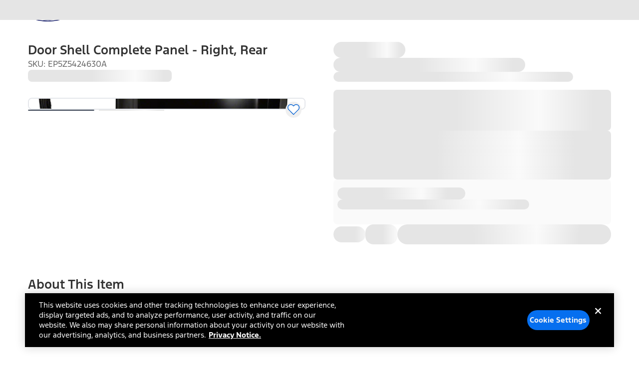

--- FILE ---
content_type: application/javascript
request_url: https://www.ford.com/QHF9K2/He-/WBN/FWjp3sBl/JYJEfpfi1Nk9SkN1/LgkyW3ReUgE/Sg8VOkV/lCA4B
body_size: 165806
content:
(function(){if(typeof Array.prototype.entries!=='function'){Object.defineProperty(Array.prototype,'entries',{value:function(){var index=0;const array=this;return {next:function(){if(index<array.length){return {value:[index,array[index++]],done:false};}else{return {done:true};}},[Symbol.iterator]:function(){return this;}};},writable:true,configurable:true});}}());(function(){zM();Cc6();Ib6();var QT=function(){Gb=["\x6c\x65\x6e\x67\x74\x68","\x41\x72\x72\x61\x79","\x63\x6f\x6e\x73\x74\x72\x75\x63\x74\x6f\x72","\x6e\x75\x6d\x62\x65\x72"];};var bl=function(){return ["\x6c\x65\x6e\x67\x74\x68","\x41\x72\x72\x61\x79","\x63\x6f\x6e\x73\x74\x72\x75\x63\x74\x6f\x72","\x6e\x75\x6d\x62\x65\x72"];};var IJ=function(){return ["\x6c\x65\x6e\x67\x74\x68","\x41\x72\x72\x61\x79","\x63\x6f\x6e\x73\x74\x72\x75\x63\x74\x6f\x72","\x6e\x75\x6d\x62\x65\x72"];};var VJ=function zl(U8,xb){var Nn=zl;do{switch(U8){case mA:{U8+=pS;return zl(PS,[Ip]);}break;case g2:{rp=Yb*P3*KW+VX+sm;Lk=Jf*sm+Yb-P3*XO;xn=sm*TU+Yb-g8*P3;LO=sm+g8*KW+GO*kU;U8=dr;fb=OU+TU+g8*P3*VX;Pw=GO*Yb*KW-XO;QU=kU*sm*XO+Jf-TU;EX=Jf*sm+VX+KW+OU;}break;case TY:{U8+=q6;sX=P3+sm*g8*XO+GO;xJ=OU*sm+VX-KW+XO;Em=KW+GO+VX+sm*TU;Sk=Yb-kU*TU+g8*sm;IW=g8+GO+TU*KW-kU;nG=Jf+kU*sm+TU+KW;}break;case cE:{Pb=GO+sm+KW*Yb*OU;Wb=sm*XO-GO+Yb+KW;U8=dB;Bm=OU+TU+sm*P3-VX;gf=XO*sm+P3*VX;Qb=P3-GO-Yb+KW*VX;kf=TU*P3*OU-KW-g8;}break;case H6:{fl=kU*sm-Jf-XO+KW;wm=Yb+kU+OU*P3*Jf;U8=Yz;FN=TU*GO*XO*P3+VX;rW=g8*sm+GO+Yb+P3;}break;case UC:{lf=XO+TU*sm-GO*Yb;ZX=TU+g8*P3*Jf-OU;Wp=g8*sm-Yb+OU;N8=XO*sm*OU-P3*Jf;Mm=Yb+TU+g8*sm+KW;hN=GO*KW+OU+TU;U8=AK;On=OU*VX*g8-KW;}break;case jz:{Jk=TU*Jf*GO*Yb+VX;Yw=Jf*sm+XO-kU-Yb;U8+=c2;EG=Yb*kU*g8*XO*OU;zw=TU*P3*OU+Yb*sm;KJ=P3*sm-OU*VX-Jf;Up=g8-GO+Yb*sm*kU;}break;case Vd:{var SJ=GW[Vn];U8=s4;var OW=M3([],[]);var f3=GW[Bl];var tW=xm(f3.length,XO);}break;case X0:{mp=OU-GO+KW*P3-Yb;U8+=HA;lm=GO+sm*XO*kU+KW;sN=sm*VX+g8*TU;HU=kU-GO+KW*g8*VX;An=P3-Yb*g8+sm*GO;SW=KW*TU+OU*Jf+P3;}break;case JC:{tN=GO*XO*P3*Yb*kU;NT=TU+g8*KW+VX-kU;PN=Yb*TU*OU*kU+KW;Zf=VX*P3*OU-Jf+TU;U8=B2;Fc=OU+KW+g8*GO*TU;}break;case kY:{U8=Z4;n8=Jf+kU+TU*Yb*OU;mX=XO*P3*g8*Jf;Xb=Yb+KW+TU*sm+kU;Vl=g8*KW-GO*P3;sU=sm+P3+Yb*Jf*KW;}break;case xC:{qm=P3*OU*g8-TU+Yb;cf=g8*Yb*Jf*TU+XO;KX=P3*OU*GO+g8*Yb;RT=sm*VX-Jf-OU+Yb;U8=mK;Hw=Jf-kU+VX*Yb*sm;Bk=TU+Yb*sm+KW*GO;}break;case LC:{U8=v4;Zp=VX+Jf+g8*sm+XO;qX=TU*KW+Jf-VX+Yb;TG=P3+OU+g8*Jf*TU;tT=TU*KW-Jf-OU+GO;tf=OU*sm-P3*VX;hf=P3*KW-TU-GO+XO;hk=OU*KW-g8*XO-kU;BW=XO-TU*Jf+KW*g8;}break;case jE:{Fn=kU+OU+sm-g8+GO;vp=g8*OU+Jf+TU+P3;B8=XO+sm+P3*OU*Jf;fp=GO+P3*sm+XO-Jf;Bp=VX-P3+sm*Jf-XO;AX=OU*KW-kU-Yb;U8=j6;}break;case RE:{U8=sK;kN=g8*sm-Jf-VX*XO;LN=Jf*kU+sm*P3+g8;Gp=P3*Jf*g8+GO+Yb;ZW=OU+XO+TU*sm+g8;}break;case Tc:{XT=sm*g8+XO-P3-Jf;cU=OU+XO+TU*P3*Jf;U8=I;zX=XO*KW*OU*kU+P3;GT=sm*TU+g8+VX;tJ=TU*KW+P3+OU*g8;hX=kU+TU+XO+sm*VX;YW=GO-KW+VX+sm*OU;}break;case cB:{U8+=f4;Db=P3*sm+OU+KW;EL=P3*KW+GO+g8+kU;gI=Jf+KW*g8+TU*GO;k5=OU*Yb+KW*P3-XO;C7=TU*OU+Yb*sm-Jf;ms=Yb-GO+P3*TU*VX;}break;case XR:{U5=OU+KW+Jf+sm*g8;DL=TU*OU*Yb-P3+g8;U8+=Vd;hH=KW-kU+g8*Jf*VX;Pl=sm+Jf*TU*g8+GO;NQ=XO*OU+g8+sm*P3;Fj=XO*kU+g8*sm;H7=KW-P3-TU+VX*sm;}break;case UM:{UP=KW*P3*kU-XO-g8;px=+[];sm=KW+TU*P3+GO-OU;EQ=g8*sm+TU*OU-XO;U8=rR;}break;case jA:{qQ=Yb+g8*sm-GO-XO;Pq=GO*Jf*KW-Yb-g8;Wv=OU+VX+P3+kU*sm;nx=kU+KW+g8*sm;q9=sm*Jf+GO*g8+XO;U8=nd;}break;case v4:{Tv=KW+sm*kU-XO+g8;ds=TU*GO*Yb*g8-P3;bj=P3*sm+GO+VX*TU;XH=P3-TU+OU*Jf*VX;n5=Jf*GO*OU-XO;U8=Rr;}break;case LA:{if(D9(YQ,g9.length)){do{var sv=bg(g9,YQ);var KZ=bg(vD.W6,rj++);P5+=Sv(MS,[xq(W7(xq(sv,KZ)),ss(sv,KZ))]);YQ++;}while(D9(YQ,g9.length));}U8=xr;}break;case Bd:{fj=TU+Jf+GO;v5=VX+Jf+GO+Yb*P3;PH=VX*TU+OU+XO-Yb;MQ=Jf*kU*GO-KW-P3;OQ=Jf+XO+OU*g8-KW;U8-=lB;lj=OU*Yb+Jf-GO;}break;case pE:{TU=VX*GO-Yb-kU-Jf;U8-=tr;Vg=kU+Jf*TU-VX;g8=kU*XO*VX-GO;P3=g8-Jf+VX*kU-GO;OU=XO*GO+TU-P3+VX;KW=XO-kU+TU*GO-OU;}break;case M6:{Bh=KW*P3-Jf-GO-kU;CD=kU*VX+GO*P3*Jf;xg=GO*KW*Jf;Gj=GO*g8*OU+sm;U8-=I2;wI=sm*kU-TU*GO;}break;case vK:{cZ=XO+Yb*g8+GO+P3;Zv=Yb+XO+Jf-VX+TU;Ht=GO+XO+P3*TU;U8=SK;RD=KW+g8+VX+P3+Yb;UD=VX*kU*Jf+P3-XO;HI=P3*g8*XO-TU+kU;Fv=Yb+OU*GO-VX-TU;}break;case nA:{U8=FC;return Th;}break;case EC:{var Bs=xb[FM];var E7=M3([],[]);for(var B5=xm(Bs.length,XO);tP(B5,px);B5--){E7+=Bs[B5];}return E7;}break;case Qc:{U8-=BA;j7=KW+TU*kU*XO-Yb;vL=Jf+g8*OU*XO-VX;nP=VX*P3+kU+TU*Jf;WD=XO+Yb-kU+P3+KW;}break;case dB:{dx=XO+TU*kU+Jf+sm;MI=Yb*OU*g8+XO-Jf;xL=GO+KW+P3+sm-OU;kg=OU+g8+GO*VX+sm;U8-=M0;TZ=g8+Yb+sm-VX+KW;}break;case Xc:{mg=P3*KW-Jf+OU+g8;FH=Jf+TU+kU*P3+sm;bP=Jf*sm-KW*VX;ql=XO*KW*Yb*OU;U8=nE;FZ=Jf*VX*KW-kU*P3;Vx=sm*OU-XO-TU-KW;jL=P3*VX*OU-Yb+KW;F7=kU-P3+GO*OU*g8;}break;case xr:{U8-=nc;return P5;}break;case Mc:{Eh=GO+Jf+sm*TU+kU;HZ=sm*TU-OU*Jf*XO;Ej=VX*sm+GO+g8-KW;QH=P3-TU*g8+Jf*sm;d5=TU*Jf-VX+sm*kU;FP=VX*P3+Yb*TU*KW;U8=QE;n9=VX*GO*KW-Yb-sm;Lg=P3*g8*VX+sm;}break;case HK:{U8=H6;gZ=GO+sm+XO+Jf*KW;AL=TU*sm+KW-XO;x7=kU*TU*KW-VX-sm;X5=sm*TU-Jf+XO+KW;YI=TU*sm+KW-P3+VX;Iv=kU*sm+Jf-g8+P3;}break;case hd:{var Th=M3([],[]);U8=sz;var ZP=UL(xm(K9,jH[xm(jH.length,XO)]),v5);var RP=GW[zH];var fH=px;}break;case N0:{Kt=kU*TU*KW-XO-Jf;FD=lP-Et+zI+CL-Tt+Kt;U8-=nR;Wq=KW*VX+sm-g8;g7=g8*Jf*kU*GO;}break;case YC:{nZ=GO*sm-OU-XO-g8;cI=GO*KW*XO*VX-kU;kq=sm*VX-kU-Yb-KW;cg=sm*TU*XO+GO-OU;nt=TU+sm*kU-OU+Jf;U8=wS;LL=Yb*KW*XO*OU-P3;}break;case RY:{mH=OU*GO*Jf-VX-TU;U8=kR;kQ=Jf*sm+VX-kU+TU;BD=GO*OU*Yb-KW+sm;bL=kU*KW+OU*g8-XO;}break;case Td:{kI=TU*P3*kU+GO;U8+=UY;pQ=TU+VX+OU*kU*g8;Ts=P3*KW-OU*VX;O9=Jf-OU*XO+KW*g8;st=KW*OU-Yb*XO-sm;GL=Jf+sm-TU+KW*VX;}break;case hY:{mj=TU+Jf*sm+g8*XO;zg=KW*g8*VX-OU*GO;U8=lc;JP=Yb+kU+GO*sm;sH=VX*kU+TU*KW;Pg=sm*P3+TU*Jf-OU;Rg=sm*P3-Jf+VX-OU;xl=KW*g8*Yb+GO*kU;Nh=KW+XO+sm*Jf+kU;}break;case s4:{if(tP(tW,px)){do{var zj=UL(xm(M3(tW,Rh),jH[xm(jH.length,XO)]),SJ.length);var Wt=bg(f3,tW);var VL=bg(SJ,zj);OW+=Sv(MS,[xq(ss(W7(Wt),W7(VL)),ss(Wt,VL))]);tW--;}while(tP(tW,px));}U8=HC;}break;case FR:{Oh=P3+OU+Jf*sm;U8=hM;pL=GO+Jf*sm+OU*Yb;hh=P3*GO+OU*TU*Jf;IH=sm*Jf-kU-VX*GO;QI=P3*sm-g8-Jf+kU;}break;case w4:{Z7=OU*sm+VX-TU*kU;sD=Yb*TU+g8*XO*sm;Fs=kU+TU+VX*sm+Jf;U8=qM;SH=OU*P3*GO+Yb*sm;KP=P3*sm-GO*VX*XO;qH=sm+VX*GO*KW+Yb;}break;case HC:{U8=FC;return zl(r4,[OW]);}break;case VB:{dg=KW+OU*GO+XO-VX;rP=g8*VX+GO-XO-Jf;Vh=Jf+GO+P3*TU+Yb;U8=z4;vH=Yb*g8-OU+sm-XO;LZ=Yb-OU+sm+KW;Xq=VX+OU*TU-P3;}break;case KB:{DZ=KW*kU-g8+TU*P3;PL=KW*Jf*VX-TU+Yb;GD=P3*sm+GO+Jf*VX;U8+=M0;ID=XO+P3*KW-sm;K5=sm+Yb-Jf+g8*OU;xP=sm*g8+P3+KW-XO;Qv=GO*XO*sm+g8+TU;}break;case AA:{Hg=Yb+VX*KW+TU;Kv=P3*sm+KW-TU;fx=VX+OU*g8*Yb;Pv=Yb*sm-kU-VX*Jf;U8-=WC;Jj=XO*sm+TU+VX+KW;jv=sm+TU*GO+Yb;}break;case W2:{rq=KW+OU*VX+Jf+Yb;U8=Qc;jP=kU+Yb*P3+KW+OU;Mh=P3+GO+XO+Yb;lg=P3*Jf+OU*XO+TU;ZQ=Yb+P3+g8+GO*XO;Bv=VX+Jf*kU+Yb+GO;}break;case nd:{qg=TU*OU-XO+sm*P3;Fg=VX+g8*sm-GO+KW;pq=TU+sm*P3-KW*Yb;U8+=VY;MZ=GO*XO*OU*P3+g8;Ex=OU*P3*TU+g8;xQ=Yb+Jf+sm*VX+g8;}break;case fM:{U8=FC;return [XO,kZ(rZ),Aq,Yb,kZ(ct),Uj,kZ(Aq),Yb,P3,kZ(Yb),GO,kZ(g8),GO,kZ(P3),VX,kZ(GO),XO,VX,kZ(GO),XO,VX,DD,px,kZ(P3),GO,kZ(g8),kZ(pI),Rv,Ch,NZ,kZ(XO),kZ(sq),b9,cZ,TU,kZ(Zv),Yb,GO,kZ(Ht),RD,rZ,kZ(GO),XO,OU,kZ(UD),HI,rZ,[Fv],Zv,kZ(kU),kZ(bh),Uj,NZ,kZ(zv),M9,GO,Jf,kZ(wx),Yb,NZ,kZ(TU),kZ(VX),Ch,Yb,kZ(wx),kZ(pI),b9,kZ(Bx),Yb,Bx,Jf,kZ(g8),Jf,kZ(Yb),g8,kZ(Zv),kZ(XO),rZ,kZ(S9),Ht,kZ(TU),js,kZ(bI),f7,Ch,kZ(OU),P3,kZ(g8),Ch,kZ(PP),Zv,Fv,Bx,kZ(Yb),kU,GO,kZ(XO),kZ(wx),kZ(XO),kZ(Dt),kZ(Uj),U9,Jf,js,kZ(jj),Xs,wx,px,kZ(VX),Ch,kZ(cZ),NZ,kZ(Zv),kZ(Ch),fj,OU,kZ(kU),GO,px,kZ(P3),kZ(g8),kZ(wx),NZ,NZ,TU,kZ(kU),kZ(Jf),P3,wx,Yb,VX,kU,v5,kZ(Jf),GO,Jf,kZ(wx),Ch,kZ(PH),MQ,kZ(Aq),TU,Jf,kZ(Yb),wx,kZ(MQ),OQ,kZ(XO),Jf,kZ(wx),rZ,kZ(VX),TU,kZ(XO),kZ(Bx),kZ(Vg),kU,kU,kZ(g8),kZ(lj),Aq,rZ,kZ(Bx),Yb,NZ,kZ(p7),mq,kZ(NZ),Aq,kZ(GO),Jf,fQ,GO,XO,kZ(rZ),NZ,px,kZ(CZ),Uj,kZ(TU),kZ(Yb),px,kZ(Yb),Ch,px,XO,fj,XO,Zj,kZ(lj),wx,[px],kZ(Ht),S9,kZ(Ax),Uv,kZ(BQ),MP,kZ(TU),[XO],kZ(Ht),S9,kZ(Mx),kZ(lI),PP,wx,[px],kZ(Ax),lI,px,Mx,[fj],OU,kZ(TU),kZ(zP),lQ,[Mx],kZ(zP),px,kZ(VX),rq,Jf,kZ(Bx),kZ(NZ),Ch,kZ(kU),kZ(Uv),lI,px,Mx,[fj],OU,kZ(TU),kZ(zP),lQ,[Mx],kZ(jP),U9,NZ,kZ(wx),[Mh],kZ(lQ),Fv,wx,[px],[fQ],kZ(TU),[XO],kZ(Ht),S9,[fj],OU,kZ(TU),kZ(zP),S9,TU,kZ(lg),OQ,wx,[px],[fQ],kZ(TU),[XO],kZ(Ht),S9,kZ(Ht),px,kZ(VX),PP,wx,[px],kZ(Ax),lI,px,Mx,[fj],OU,kZ(TU),kZ(zP),lQ,[Mx],kZ(zP),px,Ht,kZ(zP),Vg,[DD],kZ(Vg),px,px,ZQ,[Mx],kZ(zP),px,Ht,kZ(jj),cZ,px,ZQ,[Mx],kZ(jP),[rZ],kZ(Dt),kZ(Bv),rq,Jf,kZ(Bx),kZ(NZ),Ch,kZ(kU),kZ(Uv),CZ,j7,[fj],OU,kZ(TU),kZ(zP),S9,TU,kZ(rq),vL,kZ(Ax),Uv,kZ(BQ),S9,kZ(bh),wx,[px],kZ(Ht),MP,kZ(Uv),XO,MP,kZ(nP),jj,kZ(Yb),kZ(Zv),kZ(pI),jj,XO,kZ(Yb),kZ(TU),kZ(Jf),Aq,kZ(MP),f7,Mx,kZ(Vg),WD,wx,[px],kZ(zP),XO,MP,kZ(TU),[XO],kZ(Ht),pI,CZ,kZ(Kx),U9,[Bx],pI,kZ(DD),jP,Yb,kZ(rq),Kx,kZ(MQ),js,rZ,P3,kZ(GO),kZ(Yb),Aq,kZ(zP),[rZ],kZ(p7),lg,kZ(HI),MQ,kZ(kt),j7,kZ(g8),js,kZ(bD),DD,kZ(TU),kZ(Uj),d7,kZ(kU),XO,kZ(NZ),Ch,Yb,GO,kZ(Sj),Zj,kZ(OQ),js,rZ,P3,kZ(GO),kZ(Yb),Aq,kZ(zP),RD,XO,XO,kU,GO,kZ(TU),kZ(lj),d7,kZ(kU),XO,kZ(NZ),Ch,Yb,GO,kU,px,kZ(ZQ),wx,[px],kZ(zP),Ax,[vL],kZ(M9),MP,kZ(g8),kZ(f7),bh,kZ(lj),kZ(ct),DD,kZ(Mx),vL,kZ(lj),NZ,TU,kZ(Mh),CZ,kZ(rq),Vg,kZ(bD),kZ(lI),PP,wx,[px],kZ(Ax),lI,px,Mx,[fj],OU,kZ(TU),kZ(zP),lQ,[Mx],kZ(PH),fj,[Mx],kZ(HI),Xs,Yb,kZ(rq),BQ,kZ(Yh),bD,kZ(lQ),U9,NZ,kZ(wx),[Mh],OU,px,[Cg],WD,NZ,kZ(wx),[Mh],kZ(dg),OU,Mx,kZ(Dt),bD,kZ(lQ),lQ,js,Jf,kZ(NZ),kZ(NZ),kZ(rP),mq,kZ(wx),[Mh],OU,px,[Cg],KW,js,Jf,kZ(NZ),kZ(NZ),kZ(rP),mq,kZ(wx),[Mh],kZ(dg),OU,kt,kZ(bI),bD,kZ(lQ),zP,kZ(GO),kZ(cZ),[Vh],kZ(rZ),Ch,Jf,lj,px,[Cg],Rv,kZ(GO),kZ(cZ),[Vh],kZ(rZ),Ch,Jf,kZ(pI),f7,mq,wx,[px],kZ(Ht),zP,kZ(jP),Ax,[vL],kZ(M9),MP,kZ(TU),[XO],kZ(Ht),bI,rZ,P3,kZ(GO),kZ(Yb),Aq,kZ(zP),RD,XO,XO,kU,GO,kZ(TU),kZ(lj),d7,kZ(kU),XO,kZ(NZ),Ch,Yb,GO,kZ(rq),Ax,kZ(vL),zP,kZ(zP),[dg],mq,kZ(p7),p7,TU,g8,kZ(P3),kZ(P3),Ch,kZ(Aq),XO,OU,kZ(g8),[vH],kZ(VX),Mx,Bx,kZ(XO),kZ(P3),kU,kZ(Yb),Zv,kZ(kU),kZ(Aq),XO,OU,kZ(g8),[vH],kZ(VX),sq,kZ(GO),kZ(TU),NZ,kZ(rZ),XO,OU,kZ(g8),[vH],[LZ],vL,kZ(f7),bh,kZ(lj),ct,kZ(TU),kZ(Yb),g8,Yb,kZ(lj),kZ(jP),jj,Yb,kZ(rq),kZ(OU),px,g8,S9,[Ax],kZ(lj),kZ(WD),WD,wx,[px],kZ(zP),Ax,[vL],kZ(M9),MP,kZ(TU),[XO],kZ(Ht),S9,kZ(f7),bh,kZ(lj),kZ(ct),DD,CZ,px,kZ(bh),wx,[px],kZ(Ht),jj,kZ(sq),Ax,[vL],kZ(p7),Kx,kZ(pI),[NZ],UD,kZ(HI),Vg,kZ(Ax),px,Ax,kZ(PP),[rZ],kZ(pI),BQ,GO,GO,XO,kZ(rZ),Ch,kZ(NZ),Yb,OU,kZ(TU),kZ(zP),Xq,kZ(Mx),lQ,kZ(Yh),M9,kZ(Uv),Vg,kZ(bD),js,rZ,P3,kZ(GO),kZ(Yb),Aq,kZ(zP),Vg,wx,kZ(Ch),kZ(VX),rZ,kZ(wx),kZ(Zj),zv,kZ(Xs),[rZ],kZ(M9),kU,BQ,kZ(Yh),[wt],Uv,kZ(Kx),zP,Zv,px,kZ(KW),Yb,kZ(Rv),js,Mx,[XO],kZ(Ht),BQ,kZ(Xs),p7,kZ(Vg),kZ(OU),Zj,OU,GO,P3,kZ(g8),kZ(VX),kZ(Jf),kZ(lg),OU,[dg],js,kZ(bD),Ax,kZ(vL),p7,kZ(p7),BQ,kZ(Ax),S9,kZ(S9),kU,Vg,cZ,kZ(bh),wx,[px],kZ(Ht),vL,kZ(kt),Ax,[vL],kZ(M9),MP,kZ(g8),kZ(Yb),g8,Yb,kZ(TU),[XO],Ch,kZ(g8),[fj],kZ(mq),kZ(CZ),Ax,XO,kU,kZ(GO),kZ(Bx),NZ,kZ(Uv),OU,Vg,Aq,kZ(NZ),kZ(PH),j7,kZ(zP),[Sq],Uv,kZ(zP),p7,kZ(M9),S9,px,[Ax],kZ(TU),[XO],Ch,kZ(g8),[fj],kZ(mq),kZ(CZ),MP,kZ(Bx),OU,kZ(kU),P3,kZ(Vh),OU,Vg,Aq,kZ(NZ),kZ(PH),j7,TU,px,px,kZ(CZ),kZ(Mx),BQ,kZ(GO),kZ(Aq),wx,kZ(lQ),RD,kZ(Yh),U9,[Bx],dg,kZ(lQ),jP,Yb,kZ(Kx),mq,wx,[px],kZ(Ht),Xq,kZ(Ht),XO,MP,Yb,kZ(bh),wx,[px],kZ(Ht),nP,kZ(rq),XO,MP,Yb,kZ(bh),wx,[px],kZ(Ht),PP,kZ(M9),XO,MP,Yb,kZ(g8),[Bx],zv,kZ(nL),jP,Yb,kZ(Kx),mq,kZ(jP),qq,kZ(U9),BQ,kZ(BQ),kZ(VX),jP,wx,[px],kZ(zP),XO,MP,kZ(TU),[XO],kZ(Ht),S9,kZ(Bx),XO,OU,OU,kZ(S9),px,js,U9,[Bx],Sj,kZ(b9),js,rZ,P3,kZ(GO),kZ(Yb),Aq,kZ(zP),p7,kZ(Yb),wx,kZ(bD),d7,kZ(kU),GO,kZ(GO),GO,[fj],kZ(ZQ),bh,kZ(j7),sq,kZ(j7),b9,kZ(zv),px,zv,kZ(pI),pI,kZ(pI),Dt,kZ(Dt),lQ,Yb,kZ(Rv),px,px,js,M9,kZ(rq),px,rq,kZ(Xq),cZ,px,MQ,kZ(vL),px,BQ,kZ(Xs),[Sq],UD,kZ(sq),BQ,kZ(Ax),kZ(kU),px,Yb,qq,kZ(nL),j7,kZ(Ht),js,U9,[Bx],Kx,kZ(fQ),Fv,kZ(RD),[rZ],kZ(DD),p7,kZ(vL),[rZ],kZ(DD),js,rZ,P3,kZ(GO),kZ(Yb),Aq,kZ(zP),Vg,wx,kZ(Ch),kZ(VX),rZ,kZ(wx),kZ(Zj),qq,kZ(jP),js,mq,wx,[px],kZ(Ht),fQ,kZ(Bv),Ax,kZ(sq),MP,kZ(ct),kZ(p7),Ax,kZ(TU),rZ,kZ(VX),kZ(MP),OU,kZ(OU),MP,kZ(Bx),OU,kZ(kU),P3,kZ(Vh),OU,kZ(OU),dg,[XO],kZ(Ax),U9,kZ(bI),Yh,TU,kU,kZ(PH),cZ,Yb,GO,kZ(kt),px,jP,wx,[px],kZ(zP),Uv,kZ(BQ),MP,kZ(lj),kZ(jP),Ax,kZ(vL),zP,kZ(zP),kZ(VX),jP,wx,[px],[fQ],kZ(TU),[XO],kZ(Ht),S9,kZ(Bx),XO,OU,kZ(pI),MQ,OU,GO,P3,kZ(g8),kZ(VX),kZ(Jf),kZ(Zj),Uv,kZ(zP),vL,kZ(sq),[Vn],[Vn],S9,kZ(bh),wx,[px],kZ(Ht),hv,kZ(dg),Uv,kZ(zP),p7,kZ(M9),MP,kZ(lj),wx,[px],kZ(Ht),Ht,kZ(zP),Xs,[wQ],kZ(BQ),Mx,kZ(j7),[NZ],Ax,kZ(bI),mq,kZ(kt),Uv,kZ(bh),Zv,kZ(Bx),kZ(MQ),zP,kZ(zP),Vg,kZ(Yh),js,[HI],kZ(Jf),MP,kZ(Bx),OU,kZ(kU),P3,kZ(Vh),kZ(XO),cZ,px,bI,kZ(jP),zP,[fj],kZ(M9),[NZ],zP,kZ(WD),bI,kZ(jP),[Nj],kZ(U9),zv,kZ(RD),WD,kZ(Yh),vL,kZ(lj),NZ,TU,kZ(Mh),kZ(nL),Mx,[XO],kZ(Ht),jj,kZ(Sj),px,kZ(VX),Sj,kZ(Ch),P3,kZ(GO),kZ(Yb),Aq,kZ(MP),lI,px,Mx,kZ(Ax),sq,kZ(Uv),kZ(kU),px,BQ,kZ(Xs),[Sq],sq,kZ(zv),kZ(OU),Zj,px,Yb,ZQ,kZ(ZQ),P3,NZ,kZ(MP),g8,ZQ,Dt,kZ(Mx),[Qq],kZ(Zj),sq,kZ(pI),MQ,px,Yb,ZQ,kZ(ZQ),P3,NZ,kZ(sq),GO,zP,kZ(Bx),kZ(kU),TU,kZ(zP),px,jP,wx,[px],[fQ],kZ(Ch),kZ(zP),kZ(Jf),Ax,kZ(TU),rZ,kZ(VX),kZ(MP),OU,vL,kZ(vL),BQ,kZ(BQ),Mx,kZ(j7),S9,kZ(S9),kU,kZ(VX),jP,wx,[px],[fQ],kZ(Ch),kZ(zP),kZ(Jf),MP,kZ(Bx),OU,kZ(kU),P3,kZ(Vh),OU,vL,kZ(vL),BQ,kZ(BQ),Mx,kZ(j7),[Vn],Aq,mq,kZ(Mx),[Qq],kZ(Zj),sq,kZ(Uv),GO,zP,kZ(Bx),kZ(kU),TU,kZ(zP),px,jP,wx,[px],[fQ],kZ(lj),kZ(Yh),vL,kZ(lj),NZ,TU,kZ(Mh),kZ(DD),Mx,kZ(vL),BQ,kZ(Sj),jP,kZ(Zj),S9,kZ(S9),kU,kZ(VX),jP,wx,[px],[fQ],kZ(TU),[XO],kZ(Ht),Ht,kZ(zP),kZ(Jf),MP,kZ(Bx),OU,kZ(kU),P3,kZ(Vh),OU,vL,kZ(vL),BQ,kZ(BQ),Mx,kZ(j7),[Vn],S9,kZ(rP),kZ(U9),PP,kZ(jP),[Nj],kZ(jP),S9,kZ(g8),[Bx],Xs,kZ(Dt),Sq,kZ(Xs),Ax,kZ(Bx),XO,OU,kZ(zv),kZ(OU),Zj,OU,GO,P3,kZ(g8),kZ(VX),kZ(Jf),kZ(lg),OU,[dg],OQ,wx,[px],kZ(zP),Ax,kZ(vL),zP,kZ(BQ),MP,kZ(lj),wx,[px],kZ(Ht),UD,kZ(zv),XO,MP,kZ(TU),[XO],kZ(Ht),Ht,kZ(TU),js,kZ(sL),pI,kZ(Zj),px,jP,wx,[px],kZ(zP),Zj,kZ(p7),lg,kZ(zP),MP,kZ(Ch),kZ(zP),Ax,[vL],kZ(p7),lg,kZ(zP),[Vn],S9,kZ(NZ),[XO],kZ(Ht),Xs,kZ(bD),bD,kZ(d7),d7,kZ(lQ),zP,kZ(Bx),kZ(kU),TU,kZ(zP),zv,kZ(lg),lg,kZ(zP),Aq,Vg,kZ(zv),XO,S9,px,kZ(S9),S9,kZ(bh),wx,[px],kZ(Ht),OQ,kZ(bD),Ax,[vL],kZ(M9),[NZ],Ht,kZ(MQ),kZ(lI),[sh],kZ(Aq),KW,kZ(rZ),Aq,Yb,kZ(MP),f7,Mx,[XO],kZ(Ht),zP,wx,[px],kZ(zP),[gh],[Vg],kZ(Jf),lg,rZ,kZ(rZ),kZ(Yb),js,kZ(XO),kZ(NZ),GO,kZ(g8),kZ(pI),[Dt],MQ,kZ(pI),[j7],Ht,kZ(TU),js,kZ(sL),fQ,[Uv],fQ,Uj,TU,kZ(TU),[Mh],kZ(MP),BQ,OU,[WQ],kZ(pI),g8,js,[HI],kZ(Jf),Xs,Bx,kZ(Yb),kU,kZ(VX),kZ(g8),wx,kZ(wx),kZ(XO),kZ(Kx),[Dt],MQ,kZ(pI),MP,[Vg],kZ(Jf),MP,kZ(Bx),OU,kZ(kU),P3,kZ(Vh),[Dt],HI,kZ(zP),[j7],BQ,kZ(Sq),Mx,[XO],Ch,kZ(GO),kZ(lj),NZ,TU,kZ(Mh),kZ(mq),M9,kZ(g8),[lQ],kZ(VX),Yh,NZ,kZ(XO),kZ(TU),[vH],Sj,px,kZ(bh),TU,kU,kZ(Uv),Zj,kZ(Mx),[lj],kZ(Fv),HI,kZ(lg),p7,kZ(Mx),[Nj],kZ(nL),OQ,kZ(Sq),px,kZ(js),[NZ],Xs,kZ(bD),DD,kZ(Mx),RD,XO,g8,kZ(g8),Yb,kZ(Jf),rZ,kZ(wx),kZ(nL),[HI],p7,kZ(Yh),[NZ],Vh,kZ(Yh),d7,kZ(Mx),p7,kZ(Vg),p7,kZ(M9),js,[HI],Sj,kZ(Ax),MP,[Vg],Sj,kZ(Yh),px,px,lQ,kZ(zv),j7,Bx,kZ(XO),Jf,kZ(NZ),GO,g8,kZ(Mh),kZ(nL),Mx,[XO],kZ(Ht),Vh,P3,px,kZ(fj),kZ(kU),kZ(jP),kZ(Jf),Ax,kZ(TU),rZ,kZ(VX),kZ(MP),[Dt],DD,kZ(Mx),[lj],kZ(U9),M9,kZ(Mx),pI,kZ(Zv),TU,Jf,kZ(Mx),DD,kZ(Mx),MQ,[tD],DD,kZ(Mx),[Nj],kZ(OQ),nL,g8,g8,kZ(Zv),kZ(pI),BQ,kZ(kU),kZ(jP),kZ(Jf),MP,kZ(Bx),OU,kZ(kU),P3,kZ(Vh),[Dt],DD,kZ(Mx),[lj],kZ(U9),MP,[Vg],kZ(Jf),[sh],kZ(Aq),KW,kZ(rZ),Aq,Yb,kZ(MP),[Dt],MQ,kZ(pI),[j7],Ht,kZ(MQ),kZ(lI),Xs,Bx,kZ(Yb),kU,kZ(VX),kZ(g8),wx,kZ(wx),kZ(XO),kZ(Kx),OU,p7,kZ(Mx),[Nj],kZ(OQ),nL,kZ(Mx),RD,GO,OU,kZ(kU),kZ(wx),rZ,kZ(Aq),GO,kZ(Nj),lQ,kZ(lj),Yb,NZ,VX,[VX],kZ(zP),Zj,kZ(Mx),[Nj],kZ(jP),S9,[jZ],kZ(lg),dg,[XO],kZ(Ax),[Dt],DD,kZ(Mx),[lj],kZ(jP),px,qq,kZ(Mx),lQ,XO,Mh,kU,kZ(GO),VX,kZ(Ax),kZ(Jf),dg,[XO],kZ(Ax),OU,p7,kZ(Mx),[Nj],kZ(jP),js,lQ,kZ(MQ),kZ(lI),lg,rZ,kZ(rZ),kZ(Yb),js,kZ(XO),kZ(NZ),GO,kZ(g8),kZ(pI),f7,U9,[Bx],lg,kZ(Dt),mq,kZ(kt),Ax,[vL],kZ(M9),js,[HI],kZ(Jf),Ax,XO,kU,kZ(GO),kZ(Bx),NZ,kZ(Uv),[Dt],Dt,kZ(Vg),zP,[fj],kZ(M9),MP,[Vg],zP,kZ(MQ),DD,kZ(Mx),[Yh],kZ(Dt),kZ(Bv),Xs,Bx,kZ(Yb),kU,kZ(VX),kZ(g8),wx,kZ(wx),kZ(XO),kZ(Kx),CZ,kZ(CZ),[sh],kZ(NZ),Mh,kZ(VX),g8,kZ(P3),kZ(Kx),OU,Mx,kZ(Vg),[Nj],kZ(nL),px,px,lQ,kZ(zv),j7,Bx,kZ(XO),Jf,kZ(NZ),GO,g8,kZ(Mh),kZ(nL),Mx,[XO],Ch,kZ(GO),kZ(lj),NZ,TU,kZ(Mh),kZ(mq),WD,kZ(Vg),[Nj],kZ(U9),Yh,NZ,kZ(XO),kZ(TU),kZ(mq),mq,kZ(Mx),[Yh],CZ,px,kZ(Qq),MP,kZ(Bx),OU,kZ(kU),P3,kZ(Vh),[Dt],Dt,kZ(Vg),zP,[fj],kZ(qq),px,Yb,zP,kZ(MQ),kZ(lI),Xs,Bx,kZ(Yb),kU,kZ(VX),kZ(g8),wx,kZ(wx),kZ(XO),kZ(Kx),OU,p7,kZ(Mx),[lj],kZ(Fv),[zv],p7,kZ(Mx),[Nj],kZ(nL),Dt,kZ(Vg),[Nj],kZ(jP),S9,px,px,kZ(bh),wx,[px],kZ(Ht),qq,kZ(Mx),Ax,kZ(vL),zP,kZ(BQ),[NZ],pI,kZ(DD),Vg,kZ(PP),[lj],kZ(Yh),Kx,kZ(MQ),Mx,kZ(zP),U9,NZ,kZ(wx),[Mh],kZ(bh),OU,kZ(P3),kZ(d7),[HI],Ht,kZ(g8),[lQ],Ch,px,px,MQ,kZ(pI),BQ,[XO],kZ(Ht),MP,kZ(PP),RD,XO,g8,kZ(g8),Yb,kZ(Jf),rZ,kZ(wx),[S9],kZ(kt),kZ(OU),MP,kZ(Bx),OU,kZ(kU),P3,kZ(Vh),[Dt],DD,kZ(qq),px,Ht,kZ(zP),U9,NZ,kZ(wx),[Mh],kZ(PP),PP,[XO],kZ(vL),px,Yb,Uv,kZ(PP),[lj],kZ(Fv),kZ(lI),dg,[XO],kZ(Ax),OU,zP,kZ(PP),[Nj],kZ(nL),p7,kZ(g8),[lQ],kZ(VX),lQ,kZ(Mx),Ax,kZ(vL),zP,kZ(BQ),kU,kZ(OU),MP,kZ(Bx),OU,kZ(kU),P3,kZ(Vh),[Dt],Vg,kZ(PP),[lj],kZ(U9),jj,px,kZ(wt),dg,[XO],kZ(Ax),kZ(XO),cZ,px,DD,kZ(qq),px,Yb,Uv,kZ(PP),[lj],kZ(Fv),[zv],zP,kZ(PP),[Nj],kZ(nL),[wt],Rv,fQ,kZ(TU),kZ(NZ),kZ(ct),[Uv],HI,fj,kZ(kU),kZ(pI),BQ,NZ,kZ(wx),[Mh],kZ(MP),PP,NZ,kZ(OU),Zv,kZ(jj),Ht,XO,GO,kZ(S9),dg,Yb,kZ(kU),g8,kZ(Ch),kZ(GO),XO,kZ(pI),Xs,kZ(Xs),g8,kZ(GO),TU,j7,kZ(j7),kZ(TU),GO,kZ(g8),Sj,[f7],kZ(Kx),g8,px,kU,PP,kZ(Vg),U9,[Bx],UD,kZ(HI),mq,kZ(kt),zP,kZ(Kx),vL,kZ(zP),U9,NZ,kZ(wx),[Mh],kZ(zP),zP,kZ(PP),[Nj],kZ(jP),js,[HI],kZ(Jf),MP,kZ(Bx),OU,kZ(kU),P3,kZ(Vh),[Dt],HI,kZ(Xs),zP,[fj],kZ(M9),BQ,[XO],kZ(Ht),MP,kZ(PP),[lj],kZ(Fv),[zv],zP,kZ(PP),[Nj],kZ(nL),HI,kZ(Xs),[Nj],kZ(U9),zP,kZ(PP),RD,XO,g8,kZ(g8),Yb,kZ(Jf),rZ,kZ(wx),[S9],kZ(kt),PP,kZ(Vg),U9,[Bx],BQ,kZ(OQ),HI,kZ(Xs),[Nj],kZ(OQ),Mx,[XO],kZ(Ht),BQ,kZ(nL),nL,kZ(U9),[Yh],kZ(Dt),kZ(bh),Uv,kZ(bh),f7,kZ(zP),PP,kZ(Ch),Zv,Yb,kZ(TU),P3,kZ(Dt),rZ,Bx,kZ(P3),kZ(P3),kZ(ct),OQ,kZ(U9),vL,kZ(lj),NZ,TU,kZ(Mh),kZ(p7),zP,kZ(PP),[WD],kZ(Mx),Mx,kZ(zP),[WD],kZ(DD),Nj,kZ(Bx),kZ(Mx),kZ(OU),dg,[XO],kZ(Ax),kZ(XO),cZ,px,Vg,kZ(PP),[lj],kZ(jP),px,Yb,Uv,kZ(PP),[lj],kZ(Fv),kZ(lI),Ax,kZ(TU),rZ,kZ(VX),kZ(MP),OU,zP,kZ(PP),[Nj],kZ(nL),p7,kZ(g8),[lQ],kZ(g8),kU,zP,kZ(PP),RD,XO,g8,kZ(g8),Yb,kZ(Jf),rZ,kZ(wx),[S9],kZ(kt),PP,kZ(zv),Aq,bI,kZ(bI),kZ(js),Uv,kZ(PP),[lj],kZ(Fv),[zv],zP,kZ(PP),[Nj],kZ(nL),[wt],Rv,fQ,kZ(TU),kZ(NZ),kZ(ct),[Uv],zv,NZ,kZ(wx),[Mh],kZ(MP),MP,kZ(Ch),Zv,Yb,kZ(TU),P3,kZ(S9),BQ,OU,kZ(jj),Ht,XO,GO,kZ(S9),Xs,Ch,kZ(Ht),UD,kZ(Ch),P3,kZ(GO),kZ(Yb),Aq,kZ(MP),g8,kU,zP,kZ(PP),RD,XO,g8,kZ(g8),Yb,kZ(Jf),rZ,kZ(wx),[S9],kZ(kt),PP,kZ(zv),S9,kZ(bh),wx,[px],kZ(Ht),bI,kZ(Fv),Ax,kZ(sq),[NZ],MP,kZ(Vg),jP,kZ(g8),kZ(Yb),g8,[U9],kZ(WD),j7,kZ(f7),kZ(mq),PH,ct,kZ(Kx),kZ(OU),kZ(Aq),BQ,GO,kZ(Ht),S9,kZ(Ht),px,Yb,Uv,kZ(PP),Vg,kZ(Yb),rZ,kZ(Aq),GO,kZ(cZ),Nj,kZ(Bx),[Gv],kZ(nL),OQ,kZ(Rv),kU,Jf,kZ(js),BQ,GO,kZ(Ht),S9,kZ(Ht),px,Yb,Uv,kZ(PP),Yh,[bh],[Gv],kZ(WD),mq,kZ(MQ),zP,kZ(PP),lQ,GO,Zv,kZ(wx),Ch,kZ(Dt),Nj,kZ(Bx),[Gv],kZ(DD),nL,kZ(Rv),kU,vL,[Jf],kZ(pI),Kx,GO,kZ(Yb),kZ(NZ),kZ(kt),Uv,kZ(BQ),S9,kZ(bh),wx,[px],kZ(Ht),lQ,kZ(mq),Ax,kZ(sq),[NZ],MP,kZ(Vg),Mx,kZ(zP),Vg,Bx,kZ(Yb),kU,kZ(VX),kZ(g8),wx,[VX],Zv,px,kZ(XO),Yb,kZ(Kx),Mx,kZ(PP),zP,[fj],kZ(DD),kZ(lI),Ax,XO,kU,kZ(GO),kZ(Bx),NZ,kZ(Uv),OU,Yh,XO,g8,kZ(g8),wx,kZ(wx),kZ(pI),MP,kZ(PP),[Nj],kZ(U9),vL,kZ(zP),Vg,Bx,kZ(Yb),kU,kZ(VX),kZ(g8),wx,[VX],kZ(MQ),Vg,NZ,kZ(bh),wx,[px],kZ(Ht),Uv,kZ(Kx),Ax,kZ(sq),MP,kZ(g8),[Jf],kZ(RD),Uj,ct,kZ(g8),kZ(Yb),g8,[U9],kZ(WD),kZ(CZ),dg,kZ(kU),px,GO,kZ(MP),Qq,kZ(ct),kZ(MQ),vL,kZ(zP),Yh,TU,kU,kZ(PH),cZ,Yb,GO,kZ(kt),Fv,kZ(Nj),vL,kZ(Bx),XO,OU,kZ(Uv),kU,[MQ],PP,kZ(Ch),Zv,kZ(Zv),wx,kZ(Ax),kZ(g8),wx,kZ(g8),S9,kZ(bh),wx,[px],kZ(Ht),Sq,kZ(Dt),Ax,kZ(sq),MP,[Vg],Ax,kZ(sq),[NZ],MP,kZ(Vg),Mx,kZ(f7),rP,kZ(CZ),kZ(d7),[HI],Uv,kZ(BQ),BQ,[XO],kZ(Ht),MP,kZ(PP),[Sq],Ax,kZ(sq),js,[HI],kZ(Jf),PP,wx,[px],kZ(Ax),lI,px,Mx,[fj],OU,kZ(TU),kZ(zP),S9,kZ(zP),[WD],kZ(sq),BQ,[XO],kZ(Ht),S9,kZ(p7),[HI],kZ(g8),vL,OU,[V9],Ax,kZ(zP),jP,kZ(g8),TU,kZ(g8),Ch,kZ(Bx),kZ(qq),px,[NZ],pI,kZ(DD),kZ(Mh),VX,kZ(GO),Kx,kZ(MQ),WD,wx,[px],kZ(Ht),MP,kZ(Uv),XO,MP,kZ(lj),TU,kU,kZ(Uv),rZ,kZ(Mh),px,j7,kZ(WD),Yh,kZ(zP),jP,kZ(g8),TU,kZ(g8),Ch,kZ(Bx),kZ(PH),kZ(js),kt,kZ(kU),kZ(jP),zv,kZ(Xs),[Sq],Ax,kZ(vL),p7,kZ(M9),px,BQ,[XO],kZ(Ht),MP,kZ(PP),vL,kZ(lj),NZ,TU,kZ(Mh),kZ(DD),Mx,kZ(f7),OU,kZ(P3),kZ(MQ),zP,kZ(PP),[Yh],kZ(DD),kZ(cZ),Mh,kZ(GO),zP,kZ(Mx),Mx,[XO],kZ(Ht),MP,kZ(PP),vL,kZ(lj),NZ,TU,kZ(Mh),kZ(DD),p7,kZ(g8),[lQ],kZ(VX),zP,kZ(PP),[Yh],kZ(DD),kZ(cZ),wx,kZ(VX),zP,NZ,kZ(Kx),Mx,[XO],kZ(Ht),Ht,kZ(kt),[WD],kZ(Mx),MQ,wx,px,kZ(NZ),[XO],Ch,kZ(Ch),kZ(TU),rZ,kZ(VX),kZ(j7),g8,M9,px,kZ(bh),wx,[px],kZ(Ht),KW,kZ(f7),XO,MP,kZ(TU),[XO],Ch,kZ(GO),kZ(lj),NZ,TU,kZ(Mh),kZ(mq),M9,kZ(g8),[lQ],kZ(VX),Yh,NZ,kZ(XO),kZ(TU),[vH],Sj,px,kZ(NZ),[XO],kZ(Ht),nP,kZ(sq),[rZ],kZ(DD),Fv,kZ(Yh),Zj,kZ(Xs),j7,kZ(RD),kZ(OU),Xs,[DD],kZ(dg),OU,[dg],nL,kZ(Yh),Mx,Bx,kZ(XO),kZ(P3),kU,kZ(Yb),Zv,kZ(kU),kZ(Aq),XO,OU,kZ(g8),[vH],[LZ],Zj,kZ(Xs),M9,kZ(Yh),kZ(OU),Xs,[DD],kZ(dg),OU,[dg],qq,kZ(Sj),Mx,Bx,kZ(XO),kZ(P3),kU,kZ(Yb),Zv,kZ(kU),kZ(Aq),XO,OU,kZ(g8),[vH],[LZ],Sj,kZ(sq),RD,GO,OU,kZ(kU),kZ(VX),kZ(NZ),CZ,kZ(mq),rZ,Bx,kZ(P3),kZ(DD),WD,kZ(jP),M9,kZ(Yh),kt,kZ(kt),kZ(OU),fQ,Uj,TU,kZ(TU),[Mh],kZ(OQ),bI,[px],kZ(Ax),g8,kU,p7,kZ(Mx),U9,OU,kZ(OQ),Uj,TU,kZ(TU),[Mh],kZ(OQ),bI,[px],kZ(MQ),WD,wx,[px],kZ(zP),Ax,kZ(sq),[NZ],MP,kZ(Vg),kZ(lI),PP,wx,[px],kZ(Ax),lI,px,Mx,[fj],OU,kZ(TU),kZ(zP),S9,kZ(Ht),px,Ht,kZ(zP),Vg,[DD],kZ(Mx),Mx,[XO],kZ(Sj),px,rq,kZ(Ax),px,Yb,Uv,kZ(Vg),px,px,M9,kU,px,kZ(wt),fQ,Uj,TU,kZ(TU),[Mh],kZ(OQ),bI,[px],kZ(Ax),[Dt],kZ(lj),Uv,kZ(PP),RD,GO,OU,kZ(kU),kZ(VX),kZ(NZ),CZ,kZ(mq),rZ,Bx,kZ(P3),bh,px,kZ(OU),kZ(PP),kt,kZ(Ch),Bx,kZ(P3),kZ(M9),px,S9,kZ(rq),p7,kZ(Mx),qq,kZ(Bx),Aq,kZ(g8),kZ(Sq),WD,wx,[px],[fQ],kZ(TU),[XO],kZ(Ht),bI,rZ,P3,kZ(GO),kZ(Yb),Aq,kZ(zP),pI,kZ(Zv),wx,kZ(bD),d7,kZ(kU),GO,kZ(GO),GO,[fj],kZ(ZQ),bh,kZ(Fv),Mh,rZ,P3,kZ(GO),kZ(Yb),Aq,kZ(zP),pI,kZ(Zv),wx,kZ(bD),d7,kZ(kU),GO,kZ(GO),GO,[fj],kZ(ZQ),bh,kZ(jP),Ax,kZ(vL),Yh,kZ(U9),Aq,kZ(js),Ax,kZ(zP),MQ,px,Aq,Yb,kZ(kU),GO,kZ(GO),kZ(Mh),px,kZ(d7),Fv,kZ(Yh),j7,kZ(jP),Ax,kZ(vL),kt,kZ(kt),kZ(OU),fQ,Uj,TU,kZ(TU),[Mh],kZ(OQ),bI,[px],kZ(Ax),g8,px,kU,vL,kZ(zP),[rZ],kZ(DD),js,rZ,P3,kZ(GO),kZ(Yb),Aq,kZ(zP),Vg,wx,kZ(Ch),kZ(VX),rZ,kZ(wx),kZ(Zj),j7,kZ(p7),kU,vL,TU,kZ(rq),p7,kZ(Mx),lQ,ZQ,kZ(GO),kZ(Aq),wx,kZ(lQ),WD,wx,[px],[fQ],kZ(TU),[XO],Ch,kZ(cZ),px,Yb,ZQ,kZ(ZQ),P3,NZ,kZ(j7),j7,TU,px,kZ(rq),f7,kZ(Bv),dg,kZ(Uv),[rZ],kZ(M9),kU,j7,kZ(jP),dg,kZ(Uv),[rZ],kZ(p7),Mx,kZ(Mx),kZ(VX),jP,wx,[px],kZ(zP),XO,MP,kZ(TU),[XO],kZ(Ht),S9,kZ(Bx),XO,OU,OU,kZ(S9),px,kU,p7,kZ(Mx),rZ,HI,Jf,kZ(NZ),kZ(NZ),kZ(rP),mq,kZ(wx),[Mh],kZ(Vg),U9,kZ(Ax),p7,kZ(Mx),lQ,js,Jf,kZ(NZ),kZ(NZ),kZ(Dt),WD,wx,[px],kZ(zP),Ax,kZ(vL),zP,kZ(zP),Kx,[U7],kZ(kt),MP,kZ(GO),kZ(g8),[lQ],Ch,px,px,OQ,kZ(lg),px,Yb,Xs,kZ(OQ),rZ,d7,kZ(kU),kZ(Yb),kZ(VX),OU,kZ(Zv),kZ(M9),js,U9,[Bx],Xs,kZ(bD),[wt],hv,kZ(dg),sq,kZ(sq),Ax,kZ(vL),zP,kZ(zP),Kx,kZ(Kx),lg,kZ(zP),kU,Zj,kZ(kt),js,Mx,[XO],kZ(Ht),pI,kZ(Mx),U9,OU,kZ(OQ),Uj,TU,kZ(TU),[Mh],kZ(OQ),bI,[px],kZ(zP),Uv,kZ(BQ),ZQ,d7,kZ(Fv),Fv,kZ(lQ),[WD],kZ(Ax),XO,GO,zP,kZ(Bx),kZ(kU),TU,kZ(zP),px,jP,wx,[px],[fQ],kZ(TU),[XO],kZ(Ht),S9,kZ(zP),[Yh],kZ(Dt),Vg,kZ(zP),vL,kZ(lj),NZ,TU,kZ(Mh),kZ(mq),Fv,kZ(lQ),[WD],kZ(Ax),XO,[Vn],S9,kZ(rq),f7,kZ(Bv),j7,kZ(p7),kU,[wP],kt,kZ(kt),kZ(OU),fQ,Uj,TU,kZ(TU),[Mh],kZ(dg),g8,kU,[wP],BQ,kZ(BQ),kZ(VX),jP,wx,[px],kZ(zP),XO,MP,kZ(TU),[XO],kZ(Ht),S9,kZ(Bx),XO,OU,OU,kZ(S9),px,kU,[wP],kZ(OU),MP,kZ(GO),kZ(cZ),[Vh],kZ(pI),OU,kZ(VX),jP,wx,[px],kZ(zP),XO,MP,kZ(TU),[XO],kZ(Ax),p7,fj,kZ(Ch),P3,kZ(GO),kZ(Yb),Aq,kZ(S9),Fv,Uj,TU,kZ(TU),[Mh],kZ(lj),kZ(U9),Qq,kZ(S9),px,kU,p7,kZ(Mx),Zj,kZ(Jf),fj,kZ(Jf),kZ(RD),WD,wx,[px],kZ(zP),Ax,kZ(sq),[NZ],MP,kZ(Vg),js,rZ,P3,kZ(GO),kZ(Yb),Aq,kZ(Ax),Ax,kZ(sq),kU,p7,kZ(DD),Uj,Yb,kZ(d7),mq,TU,kU,kZ(Uv),Ht,[Bx],Ht,kZ(Ht),BQ,GO,kZ(Ht),MP,kZ(BQ),M9,kZ(Mx),Kx,GO,kZ(Yb),kZ(NZ),kZ(kt),zP,kZ(pI),js,Mx,[XO],kZ(Ht),pI,kZ(Mx),PP,kZ(Ch),Aq,kZ(Aq),Ch,XO,kZ(Zv),kZ(Zj),XO,kU,j7,wx,[px],kZ(Ht),S9,kZ(Ax),XO,MP,kZ(lj),TU,kU,kZ(Uv),rZ,nL,kZ(Mx),jP,kZ(g8),TU,kZ(g8),Ch,kZ(Bx),kZ(PH),kZ(js),[NZ],Ht,kZ(MQ),DD,kZ(Mx),Kx,kZ(XO),XO,kZ(vL),XO,js,[HI],zP,kZ(Ht),BQ,GO,kZ(Ht),MP,kZ(BQ),BQ,[XO],kZ(Ht),S9,kZ(zP),vL,kZ(lj),NZ,TU,kZ(Mh),kZ(DD),MQ,kZ(Kx),vL,kZ(zP),[Yh],kZ(DD),kZ(cZ),Mh,kZ(GO),vL,TU,kZ(NZ),[XO],kZ(Ht),S9,kZ(zP),[Yh],kZ(DD),kZ(cZ),wx,kZ(VX),vL,TU,px,kZ(rq),p7,kZ(Mx),vL,kZ(lj),NZ,TU,kZ(Mh),Zv,kZ(RD),Aq,kZ(d7),jP,kZ(M9),[rZ],kZ(DD),jP,kZ(CZ),[DD],kZ(Yh),b9,kZ(jP),zP,kZ(Ch),Zv,kZ(Zv),wx,kZ(j7),OQ,wx,[px],[fQ],[Vg],Ax,kZ(Bx),XO,OU,kZ(pI),Kx,Yb,kZ(Ch),Aq,kZ(p7),kZ(Ch),kZ(VX),[MQ],[WD],kZ(Mx),kZ(Ch),kZ(VX),[MQ],pI,kZ(Zv),TU,Jf,kZ(Mx),Mx,kZ(Bx),XO,OU,kZ(pI),MQ,[tD],p7,kZ(g8),[lQ],kZ(VX),[MQ],[Yh],kZ(DD),kZ(cZ),Mh,kZ(GO),[MQ],RD,XO,g8,kZ(g8),Yb,kZ(Jf),rZ,kZ(wx),[S9],kZ(kt),[MQ],[lj],kZ(Fv),kZ(lI),Ax,kZ(TU),rZ,kZ(VX),kZ(MP),OU,[MQ],[Nj],kZ(nL),p7,kZ(g8),[lQ],kZ(VX),vL,[Jf],kZ(pI),Yh,TU,kU,kZ(PH),cZ,Yb,GO,kZ(kt),mq,kZ(nL),kU,kZ(NZ),jj,kZ(sq),Zj,TU,kU,kZ(Uv),Ht,[Bx],MP,kZ(MP),BQ,GO,kZ(Ht),S9,kZ(Bx),XO,OU,kZ(Uv),kZ(g8),MP,kZ(MP),[Dt],Vg,kZ(PP),Vg,GO,kZ(g8),Aq,kZ(MQ),lQ,kZ(Ax),P3,kZ(g8),kZ(kU),px,BQ,kZ(Xs),[Sq],Ax,kZ(Bx),XO,OU,kZ(zv),zP,kZ(BQ),kZ(kU),px,kZ(GO),vL,OU,[V9],kU,zv,kZ(PP),pI,kZ(g8),kZ(kU),kZ(Jf),Yb,kZ(Zj),TU,kZ(P3),px,kZ(kU),px,Yb,Ax,kZ(Bx),XO,OU,kZ(CZ),bh,kZ(lj),kZ(ct),p7,kZ(g8),[lQ],kZ(g8),S9,kZ(rq),zv,XO,kZ(GO),XO,kZ(RD),OQ,wx,[px],kZ(zP),XO,MP,kZ(g8),kZ(Bx),XO,OU,kZ(pI),[Yh],kZ(DD),kZ(cZ),wx,NZ,U9,[Bx],S9,kZ(Mx),Mx,[Jf],kZ(CZ),kZ(mq),PH,kZ(bI),Vg,Bx,kZ(Yb),kU,kZ(VX),kZ(g8),wx,[VX],kZ(lQ),[HI],kZ(Jf),MP,kZ(Bx),OU,kZ(kU),P3,kZ(Vh),[Dt],Mx,kZ(zP),zP,[fj],kZ(M9),[j7],S9,kZ(zP),[Nj],kZ(OQ),Mx,[XO],kZ(Ht),S9,kZ(Bx),XO,OU,kZ(pI),PP,VX,kZ(lj),NZ,Aq,kZ(rq),Yh,GO,OU,kZ(kU),kZ(wx),rZ,kZ(Aq),GO,kZ(Nj),lQ,kZ(lj),Yb,NZ,VX,[VX],kZ(Rv),OQ,wx,[px],[fQ],[Vg],Ax,kZ(Bx),XO,OU,kZ(pI),[Yh],kZ(M9),[j7],S9,kZ(p7),U9,[Bx],MP,kZ(Vg),Mx,kZ(Bx),XO,OU,kZ(Yh),mq,wx,[px],kZ(Ht),pI,kZ(Zj),Zj,kZ(p7),Kx,kZ(pI),MP,kZ(TU),[XO],kZ(Ht),Xs,kZ(lQ),zP,[fj],kZ(DD),[zv],Vg,kZ(lQ),[Nj],kZ(nL),Mx,kZ(vL),zP,kZ(PP),[WD],kZ(Mx),DD,kZ(p7),Kx,kZ(vL),px,Yb,Uv,kZ(PP),[lj],kZ(Fv),kZ(lI),Ax,kZ(TU),rZ,kZ(VX),kZ(MP),OU,zP,kZ(PP),[Nj],kZ(nL),p7,kZ(g8),[lQ],kZ(g8),kU,kZ(NZ),px,Sj,wx,kZ(bh),TU,kU,kZ(Uv),Ht,[Bx],Ht,kZ(MQ),Mx,[Jf],kZ(pI),jP,kZ(g8),TU,kZ(g8),Ch,kZ(Bx),kZ(U9),VX,OU,lQ,kZ(b9),kZ(XO),kZ(Ch),NZ,kZ(Zv),px,Xs,kZ(pI),[NZ],BQ,kZ(OQ),Mx,[Jf],kZ(CZ),rZ,kZ(Aq),kZ(MQ),Vg,kZ(bD),OQ,kZ(U9),Vg,Bx,kZ(Yb),kU,kZ(VX),kZ(g8),wx,[VX],kZ(lQ),[HI],kZ(Jf),dg,kZ(kU),px,GO,kZ(MP),[Dt],OQ,kZ(U9),zP,kZ(Yb),g8,[U9],kZ(j7),BQ,[XO],kZ(Ht),pI,kZ(Zj),kZ(Jf),lg,TU,kZ(OU),kZ(Kx),g8,js,[HI],Xs,kZ(U9),zP,kZ(Yb),g8,[U9],kZ(Fv),XO,Mx,kZ(Bx),XO,OU,kZ(pI),Kx,Yb,kZ(Ch),Aq,kZ(Sj),[NZ],Vh,kZ(Yh),HI,kZ(Xs),[Sq],Xs,kZ(Zj),kZ(OU),Xs,kZ(Yb),rZ,kZ(Aq),GO,kZ(cZ),Nj,kZ(Bx),kZ(Xs),g8,kU,Mx,kZ(Dt),HI,kZ(Xs),[Sq],Xs,kZ(Zj),kZ(OU),PP,[bh],kZ(Xs),g8,js,[HI],Sj,kZ(UD),px,Zj,kZ(j7),MP,[Vg],Ax,kZ(Bx),XO,OU,kZ(pI),Kx,Yb,kZ(Ch),Aq,kZ(j7),PH,kZ(U9),Vg,kZ(Yb),rZ,kZ(Aq),GO,kZ(cZ),Nj,kZ(Bx),kZ(j7),BQ,[XO],kZ(Ht),[q7],js,[HI],Ax,kZ(Bx),XO,OU,kZ(pI),Kx,Yb,kZ(Ch),Aq,kZ(j7),PH,kZ(U9),Yh,[bh],kZ(j7),BQ,[XO],kZ(Ht),pI,kZ(Zj),Xs,kZ(U9),Yh,[bh],kZ(j7),S9,[jZ],kZ(pI),BQ,kZ(kU),kZ(jP),Sj,kZ(Ax),MP,[Vg],Ax,kZ(Bx),XO,OU,kZ(pI),Kx,Yb,kZ(Ch),Aq,kZ(j7),PH,kZ(U9),Vg,kZ(Yb),rZ,kZ(Aq),GO,kZ(cZ),Nj,kZ(Bx),kZ(j7),BQ,[XO],kZ(Ht),[q7],S9,[jZ],ZQ,[Vg],kZ(g8),Kx,kZ(j7),[j7],Ht,kZ(TU),js,kZ(sL),fQ,[Uv],MP,kZ(Yb),g8,kZ(nP),jj,XO,kZ(rZ),rZ,kZ(wx),P3,kZ(P3),TU,Jf,kZ(S9),sL,kZ(Zv),NZ,kZ(Bx),g8,Jf,kZ(XO),kZ(S9),lg,kZ(Yb),rZ,kZ(Aq),GO,kZ(vL),UD,kU,kZ(MP),zP,kU,GO,kZ(Ch),NZ,px,Ch,kZ(sL),g8,js,[HI],Ax,kZ(Bx),XO,OU,kZ(pI),Kx,Yb,kZ(Ch),Aq,kZ(j7),PH,kZ(U9),Yh,[bh],kZ(j7),BQ,[XO],kZ(Ht),pI,kZ(Zj),Xs,kZ(U9),Yh,[bh],kZ(j7),S9,px,px,px,kZ(rq),Vg,XO,Mh,kU,kZ(GO),VX,kZ(j7),OQ,wx,[px],kZ(zP),Ax,kZ(vL),zP,kZ(BQ),MP,kZ(lj),TU,kU,kZ(Uv),Ht,[Bx],pI,kZ(DD),Mx,[Jf],kZ(pI),jP,kZ(g8),TU,kZ(g8),Ch,kZ(Bx),kZ(U9),VX,OU,nL,kZ(Fv),kZ(XO),kZ(Ch),NZ,kZ(Zv),px,Yh,kZ(M9),[NZ],Ht,kZ(MQ),Mx,[Jf],kZ(CZ),OU,kZ(P3),kZ(d7),[HI],zP,kZ(kt),zP,kZ(Yb),g8,[U9],kZ(Fv),XO,Mx,kZ(Bx),XO,OU,kZ(pI),Kx,Yb,kZ(Ch),Aq,kZ(dg),px,BQ,kZ(Xs),[Sq],zP,kZ(Kx),kZ(OU),PP,[bh],kZ(Xs),g8,kZ(kU),px,Ht,kZ(Bx),XO,OU,kZ(pI),Kx,Yb,kZ(Ch),Aq,kZ(j7),HI,kZ(kt),Yh,[bh],kZ(j7),[NZ],BQ,kZ(OQ),MQ,kZ(lQ),Fv,Mh,kZ(Ch),kZ(VX),OU,js,px,kZ(fj),kZ(lg),px,Yb,kZ(Jf),kt,Mh,kZ(Ch),kZ(VX),OU,kZ(BQ),[Dt],Mx,P3,px,kZ(wt),Xs,Bx,kZ(XO),Jf,kZ(NZ),GO,g8,kZ(Mh),kZ(lg),[Dt],Mx,kZ(sq),kZ(kU),px,lg,kZ(U9),zP,kZ(Yb),g8,[U9],kZ(Fv),XO,Vg,kZ(Ax),px,Ax,kZ(RD),XO,OQ,kZ(U9),Yh,[bh],kZ(Zj),px,Yb,Xs,kZ(OQ),MQ,g8,kZ(TU),px,kZ(lg),js,U9,[Bx],Xs,kZ(bD),OQ,kZ(nL),nL,kZ(U9),Vg,Bx,kZ(Yb),kU,kZ(VX),kZ(g8),wx,[VX],kZ(Rv),Xs,Yb,kZ(Kx),Mx,[XO],kZ(Ht),Xs,kZ(lQ),zP,[fj],kZ(DD),Mx,kZ(vL),Vg,kZ(lQ),[Nj],kZ(nL),Vg,kZ(zP),Zj,kZ(nL),kZ(bh),Ax,kZ(Bx),XO,OU,kZ(pI),[lj],kZ(Fv),kZ(lI),Ax,kZ(TU),rZ,kZ(VX),kZ(MP),OU,[MQ],[WD],kZ(Mx),OQ,kZ(U9),Yh,[bh],kZ(Mx),PP,kZ(zv),Aq,j7,kZ(Bx),XO,OU,kZ(pI),Vg,Bx,kZ(Yb),kU,kZ(VX),kZ(g8),wx,kZ(wx),kZ(Zj),p7,kZ(Yh),S9,kZ(rq),Mx,Bx,kZ(Yb),kU,kZ(VX),kZ(g8),wx,kZ(wx),kZ(mq),OQ,wx,[px],kZ(zP),Ax,kZ(vL),zP,kZ(BQ),MP,[Vg],kZ(Jf),MP,kZ(Bx),OU,kZ(kU),P3,kZ(Vh),[Dt],Mx,kZ(zP),zP,[fj],kZ(M9),[j7],S9,kZ(zP),[Nj],kZ(OQ),Mx,[XO],kZ(Ax),kt,Mh,kZ(Ch),kZ(VX),OU,kZ(BQ),[Dt],Mx,kZ(zP),zP,[fj],bh,px,kZ(wt),Xs,Bx,kZ(XO),Jf,kZ(NZ),GO,g8,kZ(Mh),kZ(lg),[Dt],Mx,kZ(zP),zP,[fj],kZ(Dt),Vg,kZ(Bx),XO,OU,kZ(pI),[WD],kZ(Mx),Mx,kZ(zP),[Nj],kZ(PH),kZ(CZ),dg,[XO],kZ(Ax),[Dt],Mx,kZ(zP),zP,[fj],kZ(Dt),kZ(bh),Ax,kZ(Bx),XO,OU,kZ(pI),PP,VX,kZ(lj),NZ,kZ(bI),Mx,kZ(Bx),XO,OU,kZ(pI),[Nj],kZ(nL),Mx,kZ(zP),[Nj],kZ(U9),[MQ],[lj],kZ(Fv),kZ(lI),dg,[XO],kZ(Ax),OU,[MQ],[WD],kZ(Mx),kZ(lI),lg,TU,kZ(OU),kZ(Kx),g8,Aq,kZ(CZ),Ax,XO,kU,kZ(GO),kZ(Bx),NZ,kZ(Uv),[Dt],Mx,kZ(zP),zP,[fj],kZ(qq),px,Ax,kZ(Ax),px,Yb,Ax,kZ(Bx),XO,OU,kZ(pI),[WD],kZ(Mx),Vg,kZ(BQ),kU,PP,Ch,kZ(rq),j7,kU,GO,kZ(GO),OU,kZ(NZ),kZ(Sq),OQ,wx,[px],[fQ],kZ(lj),TU,kU,kZ(Uv),Ht,[Bx],MP,kZ(Vg),Mx,[Jf],kZ(pI),jP,kZ(g8),TU,kZ(g8),Ch,kZ(Bx),kZ(U9),VX,OU,Mx,kZ(Rv),kZ(XO),kZ(Ch),NZ,kZ(Zv),px,pI,kZ(BQ),[NZ],pI,kZ(DD),Mx,[Jf],kZ(CZ),bh,kZ(lj),kZ(d7),[HI],Zj,kZ(Mx),Yh,[bh],kZ(Dt),px,px,Mx,kZ(sq),BQ,[XO],kZ(Ht),S9,kZ(Bx),XO,OU,kZ(pI),Vg,Bx,kZ(Yb),kU,kZ(VX),kZ(g8),wx,kZ(wx),kZ(Zj),Zj,kZ(Mx),Vg,Bx,kZ(Yb),kU,kZ(VX),kZ(g8),wx,[VX],kZ(Kx),p7,kZ(Mx),lQ,GO,Zv,kZ(wx),Ch,kZ(Dt),Nj,kZ(Bx),kZ(j7),kU,Fv,kZ(mq),Zj,kZ(M9),kU,PP,Ch,px,kZ(rq),Mx,kZ(Yb),rZ,kZ(Aq),GO,kZ(Sq),OQ,wx,[px],[fQ],kZ(lj),TU,kU,kZ(Uv),Ht,[Bx],MP,kZ(Vg),Mx,[Jf],kZ(pI),jP,kZ(g8),TU,kZ(g8),Ch,kZ(Bx),kZ(U9),VX,OU,Mx,kZ(Rv),kZ(XO),kZ(Ch),NZ,kZ(Zv),px,pI,kZ(BQ),[NZ],pI,kZ(DD),Mx,[Jf],kZ(CZ),bh,kZ(lj),kZ(d7),[HI],Zj,kZ(Mx),zP,kZ(Yb),g8,[U9],kZ(Dt),px,px,Mx,kZ(sq),[NZ],Ht,kZ(MQ),DD,kZ(Mx),Vg,Bx,kZ(Yb),kU,kZ(VX),kZ(g8),wx,[VX],kZ(lQ),[HI],kZ(Jf),MP,kZ(Bx),OU,kZ(kU),P3,kZ(Vh),[Dt],MQ,kZ(kt),zP,[fj],kZ(M9),[NZ],UD,kZ(HI),MQ,kZ(kt),[Nj],kZ(OQ),CZ,kZ(mq),Zj,kZ(M9),S9,kZ(NZ),[XO],kZ(Ht),UD,Zv,px,kZ(TU),kZ(Bx),OU,kZ(kU),P3,kZ(sL),Ht,kZ(TU),js,kZ(sL),fQ,[Uv],zv,kU,px,kZ(g8),Yb,kZ(Jf),NZ,kZ(Ax),lg,kZ(Yb),rZ,kZ(Aq),GO,kZ(vL),Xs,rZ,px,kZ(wx),P3,kU,VX,kZ(MP),g8,S9,kZ(rq),Yh,XO,g8,kZ(g8),Yb,kZ(Jf),rZ,kZ(wx),kZ(Bx),Mh,kZ(VX),g8,kZ(P3),kZ(nL),OQ,wx,[px],kZ(zP),Ax,[vL],kZ(M9),MP,kZ(TU),[XO],kZ(Ht),S9,kZ(Bx),XO,OU,kZ(pI),RD,XO,g8,kZ(g8),Yb,kZ(Jf),rZ,kZ(wx),kZ(DD),jP,kZ(js),NZ,kZ(wx),[Mh],kZ(Yh),fj,kZ(Dt),Ax,kZ(sq),kU,zP,kZ(Ch),Zv,Yb,kZ(TU),P3,kZ(Dt),rZ,Bx,kZ(P3),kZ(mq),Yh,kZ(zP),Kx,kZ(TU),rZ,kZ(VX),kZ(DD),Nj,kZ(Bx),kZ(WD),mq,CZ,kZ(rq),kZ(OU),Ax,kZ(TU),rZ,kZ(VX),kZ(MP),[Dt],Mx,kZ(Bx),XO,OU,kZ(pI),[lj],kZ(jP),px,Yb,Ax,kZ(Bx),XO,OU,kZ(pI),[Nj],kZ(nL),p7,kZ(g8),[lQ],kZ(g8),kU,PP,Ch,px,kZ(rq),p7,CZ,kZ(bh),wx,[px],kZ(Ht),pI,kZ(Zj),Ax,kZ(vL),zP,kZ(BQ),MP,kZ(jj),zP,g8,kZ(TU),px,kZ(bI),px,Vg,OU,px,kZ(OU),kZ(Rv),RD,kZ(zP),jP,kZ(g8),TU,kZ(g8),Ch,kZ(Bx),kZ(qq),kZ(kU),px,Yb,Uv,kZ(Vg),Mx,kZ(zP),jP,kZ(g8),TU,kZ(g8),Ch,kZ(Bx),kZ(qq),js,mq,TU,kU,kZ(Uv),Ht,[Bx],pI,kZ(DD),kZ(Ch),kZ(VX),Kx,kZ(MQ),[wt],KW,MQ,px,kZ(Aq),CZ,kZ(rq),Uv,kZ(BQ),js,nL,kZ(WD),RD,kZ(Mx),nL,kZ(j7),px,kZ(Yb),pI,kZ(rZ),OU,kZ(P3),kZ(ct),Mx,kZ(f7),OU,kZ(P3),kZ(d7),Mx,[XO],kZ(Ht),Ht,wx,kZ(bh),wx,[px],kZ(Ht),Ht,kZ(zP),Ax,[vL],kZ(p7),Kx,[U7],kZ(Zj),Vg,kZ(Yh),MP,kZ(g8),kZ(Yb),g8,Yb,kZ(GO),[Bx],Vh,kZ(Yh),Mx,kZ(f7),Zv,kZ(Bx),kZ(Vg),p7,kZ(Yh),kU,Mx,kZ(Dt),Yh,kZ(zv),vL,kZ(lj),NZ,TU,kZ(Mh),CZ,[Ax],kZ(TU),[XO],kZ(Ht),Xq,kZ(g8),kZ(Jf),kZ(GO),kZ(PP),pI,kZ(Zj),Ax,kZ(sq),S9,kZ(P3),kZ(zv),[Yh],kZ(Dt),lQ,kZ(Uv),U9,kZ(j7),Aq,ZQ,d7,kZ(kU),kZ(Yb),kZ(VX),OU,kZ(Zv),kZ(Mx),[Qq],kZ(Zj),U9,kZ(j7),GO,zP,kZ(Bx),kZ(kU),TU,kZ(zP),zP,kZ(Kx),lg,kZ(zP),S9,kZ(bh),wx,[px],kZ(Ht),UD,kZ(zv),Ax,kZ(sq),MP,kZ(TU),[XO],kZ(Ht),zP,wx,[px],kZ(zP),XO,[NZ],MP,kZ(Vg),Mx,kZ(Bx),XO,OU,kZ(zv),p7,kZ(DD),bD,Aq,kZ(NZ),Zv,kZ(P3),kZ(P3),TU,Jf,kZ(XO),kZ(Yh),Mx,[XO],kZ(Ht),Ht,kZ(TU),js,kZ(sL),b9,d7,kZ(kU),kZ(Yb),kZ(VX),OU,kZ(Zv),kZ(Zj),px,jP,wx,[px],kZ(zP),zv,kZ(lg),Zj,kZ(kt),[NZ],Xs,kZ(bD),Mx,kZ(zP),lQ,wx,px,kZ(VX),Ch,kZ(rq),Uv,kZ(zP),p7,kZ(M9),js,mq,wx,[px],kZ(Ht),Vh,kZ(Sj),Ax,kZ(sq),MP,kZ(Ch),kZ(zP),p7,kZ(Vg),lg,kZ(lg),Zj,kZ(Zj),BQ,kZ(BQ),Mx,kZ(Mx),kZ(OU),Ax,kZ(TU),rZ,kZ(VX),kZ(MP),OU,vL,kZ(sq),S9,kZ(bh),wx,[px],kZ(Ht),lg,kZ(U9),Ax,kZ(sq),MP,kZ(Ch),kZ(zP),p7,kZ(Vg),lg,kZ(lg),Zj,kZ(Zj),BQ,kZ(BQ),Mx,kZ(Mx),kZ(OU),MP,kZ(Bx),OU,kZ(kU),P3,kZ(Vh),OU,vL,kZ(sq),S9,kZ(P3),kZ(Sj),Ht,kZ(g8),[lQ],kZ(g8),[Vn],S9,px,kZ(Zv),kZ(XO),kZ(NZ),Bx,kZ(XO),px,kZ(TU),kZ(Yb),Aq,kZ(Mx),WD,wx,[px],kZ(zP),XO,[NZ],S9,kZ(Mx),HI,kZ(zv),Uv,kZ(Uv),XO,GO,qq,kZ(Bx),Aq,kZ(g8),kZ(lg),px,jP,wx,[px],kZ(Ht),S9,kZ(Ax),zP,kZ(pI),[NZ],BQ,kZ(Sq),Mx,[XO],kZ(Ht),MP,kZ(Uv),XO,GO,BQ,kZ(GO),kZ(Aq),wx,kZ(vL),px,jP,wx,[px],[fQ],kZ(lj),TU,kU,kZ(Uv),rZ,px,kZ(js),Uv,VX,kZ(Zv),NZ,kZ(Aq),GO,kZ(kt),Ax,kZ(zP),Kx,Yb,kZ(Ch),Aq,kZ(p7),Mx,kZ(zP),[WD],kZ(sq),MP,kZ(CZ),kZ(Yb),js,kZ(Zv),kZ(pI),Mh,OU,Yh,[XO],kZ(Ht),BQ,kZ(OQ),MQ,kZ(kt),Kx,kZ(XO),kU,Yb,kZ(XO),kZ(CZ),kZ(mq),PH,kZ(MQ),vL,kZ(zP),zP,kZ(PP),Ch,OQ,kZ(Zj),vL,kZ(zP),[WD],kZ(Mx),kZ(TU),kZ(P3),j7,wx,[px],kZ(zP),XO,[NZ],S9,kZ(Mx),HI,kZ(zv),Uv,kZ(Uv),XO,GO,qq,kZ(Bx),Aq,kZ(g8),kZ(lg),px,jP,wx,[px],kZ(Ht),S9,kZ(Ax),XO,[NZ],Ht,kZ(Kx),Zj,[wQ],kZ(BQ),Mx,kZ(Mx),kt,kZ(kt),j7,kZ(j7),zv,kZ(zv),M9,kZ(M9),PP,kZ(PP),Uv,kZ(Uv),Sj,kZ(Sj),Yh,kZ(Yh),U9,kZ(U9),Xs,kZ(Xs),sq,kZ(sq),RD,kZ(RD),f7,kZ(f7),Ax,kZ(Ax),ct,kZ(Aq),Mx,[XO],kZ(Ht),MP,kZ(Uv),XO,GO,BQ,kZ(GO),kZ(Aq),wx,kZ(vL),px,jP,wx,[px],[fQ],kZ(lj),TU,kU,kZ(Uv),rZ,px,kZ(js),Uv,VX,kZ(Zv),NZ,kZ(Aq),GO,kZ(kt),Ax,kZ(zP),Kx,Yb,kZ(Ch),Aq,kZ(p7),Mx,kZ(zP),[WD],kZ(sq),MP,kZ(CZ),kZ(Yb),js,kZ(Zv),kZ(pI),Mh,OU,Yh,[XO],kZ(Ht),Vh,kZ(Yh),WD,wx,[px],kZ(zP),XO,MP,[Vg],kZ(g8),g8,kZ(Jf),Xs,Bx,kZ(XO),px,kZ(TU),kZ(Yb),[kU],kZ(Ax),zv,GO,kZ(Ht),Ht,kZ(Ch),[Ht],kZ(BQ),px,BQ,[XO],kZ(Ht),Ht,g8,kZ(TU),px,kZ(MQ),U9,[Bx],S9,kZ(Mx),MQ,kZ(Ch),[Ht],kZ(PP),Vg,Bx,kZ(XO),px,kZ(TU),kZ(Yb),[kU],kZ(Kx),zP,kZ(Vg),Mx,kZ(zP),Mx,XO,px,kZ(XO),kZ(Yb),Aq,kZ(NZ),Ch,kZ(Aq),kZ(Aq),fQ,kZ(TU),kZ(NZ),kZ(p7),p7,kZ(DD),Mx,kZ(zP),PP,Yb,px,kZ(p7),Mx,[XO],kZ(rZ),bh,kZ(zP),VX,Ch,px,px,DD,kZ(Dt),kZ(wx),OU,mq,kZ(Fv),kZ(Zv),wx,kZ(js),VX,TU,kZ(Ch),GO,kZ(Jf),vL,kZ(zP),zP,[fj],bh,px,kZ(wt),Ax,g8,kZ(TU),px,kZ(Uv),U9,ct,kZ(rq),Vg,kZ(bD),WD,wx,[px],kZ(zP),XO,MP,kZ(TU),[XO],kZ(zP),p7,kZ(bD),HI,kZ(zv),Uv,kZ(Uv),XO,GO,qq,kZ(Bx),Aq,kZ(g8),kZ(lg),px,jP,wx,[px],kZ(Ht),S9,kZ(Ax),XO,MP,kZ(TU),[XO],kZ(Ht),MP,kZ(Uv),XO,GO,BQ,kZ(GO),kZ(Aq),wx,kZ(vL),px,jP,wx,[px],[fQ],kZ(lj),TU,kU,kZ(Uv),rZ,px,kZ(js),Uv,VX,kZ(Zv),NZ,kZ(Aq),GO,kZ(kt),Ax,kZ(zP),Kx,Yb,kZ(Ch),Aq,kZ(p7),Mx,kZ(zP),[WD],kZ(sq),MP,kZ(CZ),kZ(Yb),js,kZ(Zv),kZ(pI),Mh,OU,bI,kZ(kU),kZ(jP),kZ(Jf),jj,kZ(Yb),kZ(Zv),Ch,kZ(MQ),Dt,kZ(Yb),TU,Jf,[l7],kZ(qq),zv,GO,kZ(Ht),Ht,kZ(Ch),[Ht],kZ(BQ),MP,kZ(g8),kZ(zP),[WD],kZ(Mx),kZ(NZ),TU,Fv,Mh,kZ(Ch),kZ(VX),OU,js,kZ(NZ),[XO],kZ(Ht),S9,kZ(zP),lQ,XO,Mh,kU,kZ(GO),VX,kZ(Ax),kZ(Jf),dg,[XO],kZ(Ax),OU,Kx,g8,kZ(TU),px,kZ(lg),js,DD,kZ(Yb),js,kZ(Zv),kZ(pI),js,P3,Yh,[XO],kZ(Ht),S9,kZ(zP),lQ,XO,Mh,kU,kZ(GO),VX,kZ(Ax),kZ(Jf),dg,[XO],kZ(Ax),OU,Kx,kZ(Ch),[Ht],kZ(PP),zv,kZ(Yb),kZ(Zv),Ch,kZ(MQ),Dt,kZ(Yb),TU,Jf,[l7],kZ(lQ),p7,kZ(Yb),wx,kZ(OQ),KW,kZ(Yb),XO,kZ(Nj),WD,Jf,kZ(Yb),kZ(kU),XO,TU,kZ(Nj),NZ,NZ,TU,kZ(Mh),Zv,kZ(sq),lQ,kZ(p7),kt,Mh,kZ(Aq),Ch,kZ(OU),wx,kZ(rq),OU,kZ(OU),sq,Yb,kZ(Ch),g8,kU,kZ(g8),kZ(lg),OU,kZ(OU),qq,Aq,kZ(wx),GO,XO,NZ,kZ(wx),kZ(Yb),Aq,XO,kZ(kU),kZ(Ch),kZ(lg),OU,kZ(OU),kt,g8,NZ,kZ(Jf),kZ(TU),Zv,px,kZ(rq),OU,kZ(OU),sq,Yb,kZ(NZ),XO,g8,kZ(Uv),OU,kZ(OU),Ht,kZ(VX),kZ(NZ),rZ,kZ(Zv),TU,kU,kZ(GO),kZ(sq),OU,kZ(OU),Ht,kZ(VX),kZ(NZ),rZ,kZ(Zv),TU,kU,kZ(GO),kZ(bh),wx,Ch,XO,kZ(OU),Jf,kZ(XO),kZ(Ax),OU,kZ(OU),jj,kZ(fj),kZ(lI),bI,kZ(TU),px,kZ(ZQ),wx,Ch,XO,kZ(OU),Jf,kZ(XO),kZ(Ax),OU,kZ(OU),Vh,kZ(P3),P3,kZ(Xs),kZ(Yb),kZ(js),OU,kZ(OU),PP,wx,kZ(TU),px,kZ(ZQ),wx,Ch,XO,kZ(OU),Jf,kZ(XO),kZ(d7),Bv,OU,XO,kZ(MP),U9,kZ(Rv),px,js,DD,kZ(Yb),js,kZ(Zv),kZ(pI),rZ,g8,WD,kZ(Yb),js,kZ(Zv),kZ(lg),lg,TU,kZ(OU),kZ(Kx),CZ,Yh,[XO],kZ(Ht),S9,kZ(zP),pI,XO,kZ(GO),XO,kZ(vL),XO,S9,px,kZ(S9),kU,vL,kZ(sq),[Vn],px,px,GO,lQ,wx,px,kZ(VX),Ch,[PH],kZ(rq),Zj,kZ(OQ),WD,wx,[px],kZ(zP),XO,MP,kZ(TU),[XO],kZ(Ht),Xs,kZ(lQ),lQ,wx,px,kZ(VX),Ch,[PH],kZ(rq),Kx,kZ(MQ),WD,wx,[px],kZ(zP),XO,[NZ],S9,kZ(Mx),jP,Yb,kZ(rq),zP,kZ(Vg),jP,Yb,kZ(Kx),p7,kZ(Yb),g8,Yb,kZ(GO),[Bx],pI,kZ(DD),[wt],bI,bh,px,Ch,kZ(Mh),wx,kZ(Ch),px,TU,kZ(mq),Uj,Ch,P3,kZ(lj),js,kZ(sq),P3,kZ(VX),VX,kZ(g8),GO,p7,kZ(Yb),wx,kZ(MQ),OQ,kZ(XO),Jf,kZ(wx),rZ,kZ(VX),kZ(Ax),kZ(Jf),Vh,kZ(js),kZ(kU),GO,GO,kZ(Uv),g8,kU,Kx,kZ(MQ),DD,kZ(Mx),p7,kZ(Yb),wx,kZ(bI),lQ,kZ(VX),kZ(wx),TU,GO,kZ(OU),Jf,kZ(XO),kZ(zP),kZ(Jf),Vg,kZ(js),kZ(kU),GO,GO,rZ,GO,XO,kZ(kU),rZ,kZ(Zv),kZ(P3),rZ,kZ(Ch),[Fv],kZ(rZ),OU,GO,kZ(P3),TU,kZ(Sj),g8,js,p7,kZ(Mx),jP,kZ(GO),kZ(Aq),TU,kZ(OU),NZ,kU,kZ(Yh),mq,kZ(Mx),p7,kZ(Yb),wx,kZ(bD),Aq,Aq,kZ(Aq),Bx,kZ(P3),wx,kZ(wx),Ch,kZ(Uv),zP,kZ(kt),[UD],kZ(TU),kZ(Aq),TU,kZ(OU),NZ,kU,Ch,kZ(P3),kZ(js),kZ(kU),GO,GO,kZ(Nj),kU,zP,kZ(Ch),[Fv],kZ(Yh),mq,kZ(Mx),p7,kZ(Yb),wx,kZ(bD),Aq,Aq,kZ(Aq),Bx,kZ(P3),wx,kZ(wx),Ch,kZ(Uv),zP,kZ(kt),[UD],kZ(Ch),kZ(Ch),[Fv],Ch,kZ(P3),kZ(js),kZ(kU),GO,GO,kZ(Nj),S9,kZ(Kx),U9,[Bx],UD,kZ(HI),[wt],bI,bh,px,Ch,kZ(Mh),wx,kZ(Ch),px,TU,kZ(mq),Uj,Ch,P3,kZ(lj),js,kZ(sq),P3,kZ(VX),VX,kZ(g8),GO,p7,kZ(Yb),wx,kZ(MQ),OQ,kZ(XO),Jf,kZ(wx),rZ,kZ(VX),kZ(Ax),kZ(Jf),Vh,kZ(js),kZ(kU),GO,GO,kZ(j7),kZ(Mh),g8,kU,Zj,kZ(OQ),HI,kZ(Xs),p7,kZ(Yb),wx,kZ(bI),lQ,kZ(VX),kZ(wx),TU,GO,kZ(OU),Jf,kZ(XO),kZ(zP),kZ(Jf),Vg,kZ(js),kZ(kU),GO,GO,rZ,GO,XO,kZ(kU),rZ,kZ(Zv),kZ(P3),rZ,kZ(Ch),[Fv],kZ(rZ),OU,GO,kZ(P3),TU,kZ(Sj),g8,js,Mx,kZ(Vg),jP,kZ(GO),kZ(Aq),TU,kZ(OU),NZ,kU,kZ(kt),P3,Vg,kZ(Xs),p7,kZ(Yb),wx,kZ(bD),Aq,Aq,kZ(Aq),Bx,kZ(P3),wx,kZ(wx),Ch,kZ(Uv),Xs,kZ(U9),[UD],kZ(TU),kZ(Aq),TU,kZ(OU),NZ,kU,Ch,kZ(P3),kZ(js),kZ(kU),GO,GO,kZ(Nj),kU,zP,kZ(Ch),[Fv],kZ(kt),P3,Vg,kZ(Xs),p7,kZ(Yb),wx,kZ(bD),Aq,Aq,kZ(Aq),Bx,kZ(P3),wx,kZ(wx),Ch,kZ(Uv),Xs,kZ(U9),[UD],kZ(Ch),kZ(Ch),[Fv],Ch,kZ(P3),kZ(js),kZ(kU),GO,GO,kZ(Nj),S9,px,kZ(bh),kU,GO,kZ(Ch),NZ,px,Ch,Yb,kZ(TU),[XO],Ch,kZ(fj),TU,GO,kZ(v5),wx,TU,kZ(OU),NZ,kU,kZ(Yh),j7,kZ(zP),vL,kZ(Aq),TU,kZ(OU),NZ,kU,OU,px,kZ(Zv),g8,kZ(TU),px,kZ(kt),U9,TU,GO,kZ(Nj),rZ,[Fv],kZ(Yh),j7,kZ(zP),PP,kZ(Ch),[Fv],OU,px,kZ(Zv),g8,kZ(TU),px,kZ(kt),U9,TU,GO,kZ(lg),bD,wx,TU,kZ(OU),NZ,kU,kZ(Yh),Yh,kZ(PP),vL,kZ(Aq),TU,kZ(OU),NZ,kU,kZ(kt),Uv,px,kZ(Zv),g8,kZ(TU),px,kZ(kt),U9,TU,GO,kZ(lg),ct,rZ,[Fv],kZ(Yh),Yh,kZ(PP),PP,kZ(Ch),[Fv],kZ(kt),Uv,px,kZ(Zv),g8,kZ(TU),px,Aq,px,px,kZ(rq),vL,kZ(zP),[WD],kZ(Mx),kZ(g8),kZ(OU),bD,d7,kZ(kU),kZ(Yb),kZ(VX),OU,kZ(Zv),kZ(Mx),lQ,NZ,px,kZ(PP),lQ,Zv,kZ(Xs),XO,kU,Kx,kZ(zP),XO,Rv,kZ(Rv),GO,Vg,kZ(Yb),rZ,kZ(Aq),GO,kZ(kt),px,jP,wx,[px],kZ(zP),XO,MP,kZ(TU),[XO],kZ(rZ),Yb,ct,kZ(S9),px,js,DD,kZ(Yb),js,kZ(Zv),kZ(pI),ZQ,VX,Yh,[XO],kZ(Ht),lg,kZ(Dt),Mx,kZ(zP),pI,kZ(Zv),TU,Jf,kZ(vL),Nj,kZ(js),kZ(NZ),kZ(Jf),kt,kZ(bI),WD,wx,[px],[fQ],[Vg],f7,MQ,px,kZ(Aq),CZ,kZ(sq),U9,OU,kZ(HI),MQ,px,kZ(Aq),CZ,kZ(rq),Ax,kZ(sq),px,BQ,[XO],kZ(Ht),S9,TU,kZ(Vh),Mx,kZ(d7),Dt,kZ(j7),jj,px,kZ(ZQ),wx,[px],kZ(zP),Ax,kZ(vL),zP,kZ(BQ),[NZ],pI,[S9],kZ(bI),px,Mx,kZ(Vg),bI,g8,kZ(TU),px,kZ(HI),kZ(CZ),jj,kZ(g8),kZ(OU),XO,XO,kU,GO,kZ(TU),kZ(XO),kZ(Kx),kZ(XO),cZ,Mx,[fj],OU,kZ(TU),kZ(zP),lQ,[Mx],kZ(zP),px,Ht,kZ(f7),kZ(P3),[Mx],kZ(jP),U9,NZ,kZ(wx),[Mh],kZ(lj),v5,px,kZ(P3),kZ(f7),kZ(p7),Uj,px,WD,NZ,kZ(wx),[Mh],kZ(dg),U9,kZ(d7),[HI],zP,g8,kZ(TU),px,kZ(sq),cZ,DD,kZ(M9),[NZ],Ht,[U7],[wQ],kZ(Yh),Uj,Yb,kZ(MQ),Mx,kZ(Dt),kZ(cZ),wx,kZ(VX),kt,kZ(bI),kZ(cZ),Mh,OU,p7,kZ(Yb),g8,Yb,[Vg],Xs,kZ(OQ),kZ(lj),Zj,kZ(DD),DD,kZ(Mx),[Sq],Ax,kZ(sq),px,GO,[WD],kZ(vL),VX,Ch,px,px,Vg,kZ(BQ),MP,[Vg],Fv,rZ,P3,kZ(GO),kZ(Yb),Aq,kZ(Ax),Zj,kZ(M9),kZ(P3),cZ,px,DD,kZ(M9),BQ,[XO],kZ(lQ),DD,kZ(Dt),kZ(cZ),Mh,Ax,[jZ],kZ(pI),zP,TU,kU,kZ(Uv),rZ,kZ(rP),g8,U9,kZ(Dt),kZ(lj),zP,kZ(MQ),OQ,kZ(U9),[Sq],Zj,kZ(M9),px,GO,[Yh],kZ(M9),kZ(kU),px,Yb,Sj,kZ(zv),Kx,GO,kZ(Yb),kZ(NZ),kZ(kt),zP,kZ(kt),vL,kZ(lj),NZ,TU,kZ(Mh),kZ(M9),kU,BQ,kZ(zv),jP,kZ(g8),TU,kZ(g8),Ch,kZ(Bx),kZ(zv),cZ,px,Vg,kZ(BQ),js,DD,kZ(Dt),kZ(cZ),wx,kZ(g8),js,Kx,[Ax],kZ(wx),kZ(bI),kZ(cZ),wx,kZ(VX),lg,kZ(HI),Mx,TU,kZ(bh),kU,GO,kZ(Ch),NZ,px,Ch,Yb,kZ(g8),kZ(Yb),g8,Yb,[Vg],kZ(g8),Kx,kZ(Zj),px,vL,g8,kZ(TU),px,kZ(sq),cZ,DD,kZ(Mx),PP,[XO],kZ(vL),px,Yb,p7,kZ(bD),DD,kZ(Mx),PP,[XO],kZ(zP),XO,kU,Nj,rZ,P3,kZ(GO),kZ(Yb),Aq,kZ(Ax),p7,kZ(Yh),kZ(P3),cZ,px,bD,kZ(Yh),px,BQ,[XO],wx,kZ(bh),kU,GO,kZ(Ch),NZ,px,Ch,Yb,[Vg],PP,kZ(lg),[j7],UD,Zv,px,kZ(NZ),[XO],kZ(Ht),Vh,P3,px,kZ(Vh),Mx,kZ(lQ),Nj,kZ(Dt),jj,px,kZ(ZQ),wx,[px],kZ(zP),Ax,kZ(vL),zP,kZ(BQ),MP,[Vg],Ax,kZ(sq),MP,[Vg],kZ(Jf),rq,XO,kZ(Yb),kZ(TU),GO,kZ(g8),kZ(pI),lI,px,Mx,[fj],OU,kZ(TU),kZ(zP),S9,kZ(sq),BQ,[XO],kZ(Ht),pI,kZ(Zj),Ax,kZ(vL),zP,kZ(BQ),js,U9,[Bx],Ht,kZ(MQ),js,rZ,P3,kZ(GO),kZ(Yb),Aq,kZ(zP),[rZ],kZ(Mx),zP,kZ(GO),kZ(cZ),[Vh],kZ(p7),[Sq],Ax,kZ(sq),GO,pI,kZ(g8),kZ(kU),kZ(Jf),Yb,kZ(Zj),Mh,kZ(Bx),XO,VX,kZ(P3),js,Mx,[XO],kZ(Ax),PH,rZ,P3,kZ(GO),kZ(Yb),Aq,kZ(MP),[Dt],MQ,kZ(vL),px,Ht,kZ(zP),Vg,[DD],kZ(Ax),px,Yb,zP,kZ(MQ),Mx,kZ(zP),Vg,[DD],kZ(PP),kt,kZ(Ch),Bx,kZ(P3),kZ(M9),kU,kZ(OU),mq,fj,wx,kZ(Ht),[Dt],MQ,Zv,px,kZ(wt),MQ,js,wx,kZ(MP),[Dt],MQ,kZ(bI),Yb,MQ,px,kZ(Aq),CZ,kZ(sq),Yh,Bx,kZ(kU),kZ(Yb),kZ(pI),Ax,kZ(sq),Aq,kZ(CZ),v5,MQ,kZ(NZ),Zv,kZ(P3),kZ(P3),TU,Jf,kZ(XO),kZ(rq),[Dt],MQ,Zv,px,kZ(Sj),bI,kZ(RD),bh,kZ(GO),lI,fj,rZ,kZ(lQ),kZ(ct),pI,Jf,kZ(Ax),bh,kZ(GO),kZ(Yb),PP,kZ(sq),GO,zP,kZ(BQ),kZ(XO),kZ(TU),kZ(XO),bh,kZ(GO),TU,WD,kZ(NZ),Bx,kU,kZ(NZ),kZ(XO),kZ(U9),ZQ,Yb,MQ,px,kZ(Aq),CZ,kZ(Vh),NZ,kZ(XO),zP,kZ(wx),Zv,XO,kZ(Ax),zP,kZ(pI),ZQ,Dt,kZ(Zj),Ax,kZ(vL),zP,kZ(BQ),Aq,M9,kZ(g8),[lQ],Sj,px,kZ(Vh),Mx,kZ(lQ),Nj,kZ(Dt),jj,px,kZ(ZQ),wx,[px],kZ(zP),XO,MP,kZ(g8),kZ(Bx),OU,kZ(kU),P3,kZ(sL),Ht,kZ(TU),js,kZ(sL),Rv,fQ,kZ(TU),kZ(NZ),kZ(ct),[Uv],Fv,fQ,P3,kZ(lj),NZ,kZ(kU),kZ(GO),kZ(PP),Xs,rZ,px,kZ(wx),P3,kU,VX,kZ(S9),S9,kZ(GO),kZ(UD),PP,XO,Zv,XO,kZ(Yb),kU,kZ(js),Aq,XO,kZ(kU),kZ(Ch),kZ(pI),Ht,XO,kZ(XO),kZ(Xs),M9,NZ,kZ(wx),Ch,kZ(Aq),XO,OU,kZ(g8),kZ(pI),BQ,GO,GO,XO,kZ(rZ),Ch,kZ(NZ),Yb,kZ(Mx),Sq,js,kZ(fQ),fQ,kZ(Ht),UD,kU,kZ(Zv),XO,Ch,kZ(MP),S9,kZ(GO),kZ(UD),Kx,kU,kZ(pI),BQ,NZ,kZ(wx),Ch,kZ(Aq),XO,OU,kZ(g8),kZ(p7),kZ(Bx),Ht,XO,kZ(XO),kZ(Xs),Rv,Aq,px,kZ(Aq),CZ,kZ(nP),UD,kZ(Ch),P3,kZ(GO),kZ(Yb),Aq,kZ(XO),kZ(jj),Sj,P3,kZ(Yb),XO,kZ(S9),vL,kZ(g8),lj,kZ(Aq),kZ(pI),Xs,kZ(Xs),U9,kZ(P3),[Mx],kZ(jP),U9,NZ,kZ(wx),[Mh],kZ(lj),kZ(Vg),XO,kZ(TU),Sj,[f7],kZ(RD),kZ(Bx),g8,S9,kZ(Vh),XO,kU,j7,kZ(WD),bI,kZ(Aq),kZ(mq),PH,kZ(MQ),zv,kZ(RD),bI,kZ(Aq),kZ(nL),OQ,kZ(MQ),M9,kZ(mq),Yh,kZ(Sj),XO,kU,PP,kZ(lQ),Bx,fQ,Jf,kZ(P3),kZ(jP),ZQ,Bv,rZ,kZ(wx),kZ(Aq),lj,VX,kZ(P3),kZ(v5),WD,kU,kZ(GO),kZ(Bx),rZ,kZ(Ax),XO,GO,[Qq],kZ(XO),kZ(lj),KW,VX,[VX],GO,kZ(sq),XO,GO,zP,kZ(NZ),VX,kZ(P3),kZ(NZ),lj,kZ(XO),kZ(TU),kZ(p7),Uv,kZ(p7),kZ(lj),zP,kZ(TU),js,kZ(sL),bD,Bv,rZ,kZ(wx),kZ(M9),GO,zP,kZ(GO),kZ(cZ),[Vh],kZ(qq),XO,kU,Sj,kZ(M9),MQ,kZ(Ch),[Ht],kZ(zP),Yh,kZ(Fv),M9,kZ(sq),Xs,VX,kZ(Mh),Ch,GO,kZ(BQ),U9,kZ(nL),M9,kZ(sq),RD,XO,Aq,kZ(Ch),kZ(Jf),Yb,kZ(CZ),CZ,P3,Yb,kU,g8,kZ(Sj),Xs,kZ(b9),M9,kZ(sq),j7,kZ(g8),Aq,kZ(Zv),rZ,kZ(ZQ),Aq,kZ(Ch),kZ(d7),OQ,kZ(XO),kZ(NZ),js,kZ(kU),px,kZ(Ch),TU,kZ(NZ),ZQ,kZ(Sj),sq,kZ(j7),[Fn],kZ(p7),RD,kZ(fQ),[Fn],Zv,kZ(zv),f7,kZ(P3),M9,kZ(sq),Kx,kZ(VX),kZ(NZ),rZ,kZ(Zv),TU,kU,kZ(GO),kZ(Xs),Ax,kZ(U9),M9,kZ(sq),zv,kZ(Yb),kZ(Zv),Ch,kZ(MQ),Dt,kZ(Yb),TU,Jf,kZ(vL),ct,kZ(wx),M9,kZ(sq),lQ,wx,px,kZ(rP),wx,Ch,XO,kZ(OU),Jf,kZ(XO),kZ(Kx),vL,kZ(zP),lQ,XO,Mh,kU,kZ(GO),VX,kZ(Ax),kZ(Jf),dg,[XO],kZ(Ax),OU,UD,kZ(g8),kZ(XO),kZ(p7),M9,kZ(Uv),lg,VX,kZ(Mh),Ch,GO,kZ(U9),nL,CZ,px,kZ(Zv),g8,kZ(TU),px,kZ(kt),vL,Jf,kZ(kt),RD,kZ(PP),kt,kZ(NZ),kZ(Fv),Zj,kZ(sq),kt,kZ(NZ),js,kZ(p7),DD,kZ(RD),Yh,TU,kZ(lQ),PH,lj,px,kZ(Zv),g8,kZ(TU),px,kZ(kt),M9,kZ(GO),kZ(WD),lQ,kZ(Xs),Kx,kZ(TU),wx,kZ(j7),Sq,kZ(M9),BQ,kZ(fj),kZ(Fv),jP,kZ(Ax),Vg,lj,kZ(M9),js,kZ(ct),PP,kZ(VX),kZ(HI),NZ,kZ(f7),BQ,kZ(fj),kU,kZ(nL),OQ,kZ(j7),U9,TU,GO,kZ(U9),p7,OU,kZ(S9),js,DD,kZ(Yb),js,kZ(Zv),kZ(pI),Aq,VX,GO,WD,kZ(Yb),js,kZ(Zv),kZ(lg),lg,TU,kZ(OU),kZ(Kx),CZ,Yh,[XO],kZ(Ht),S9,kZ(zP),pI,XO,kZ(GO),XO,kZ(vL),XO,S9,kZ(g8),[Bx],qq,kZ(lQ),Nj,Sq,kZ(S9),kU,vL,kZ(sq),[Vn],px,js,Mx,[XO],kZ(Ht),zP,wx,[px],kZ(zP),XO,MP,kZ(TU),[XO],kZ(Ht),S9,kZ(zP),lQ,wx,px,kZ(VX),Ch,[PH],px,kZ(Vh),XO,kZ(XO),XO,js,DD,kZ(Yb),js,kZ(Zv),kZ(pI),fj,Jf,j7,kZ(zP),zP,kZ(lg),Bx,Mx,kZ(zP),pI,kZ(Zv),TU,Jf,kZ(vL),vL,kZ(zP),zP,kZ(PP),kZ(Yb),Kx,kZ(XO),VX,XO,kZ(Fv),CZ,Zv,px,kZ(js),Jf,kZ(Yb),kZ(Mx),[Sq],Ax,kZ(zP),zP,kZ(PP),kZ(VX),vL,kZ(zP),zP,kZ(lg),kZ(P3),kU,zv,kZ(Zv),g8,kZ(Jf),kZ(Yh),Vg,TU,kU,VX,kZ(Zv),kZ(Zj),XO,js,DD,kZ(Yb),js,kZ(Zv),kZ(pI),bh,kU,WD,kZ(Yb),js,kZ(Zv),kZ(lg),lg,TU,kZ(OU),kZ(Kx),CZ,Yh,[XO],kZ(Ht),S9,kZ(zP),pI,XO,kZ(GO),XO,kZ(vL),XO,S9,px,kZ(S9),kU,vL,kZ(sq),[Vn],px,js,Mx,[XO],kZ(Ht),zP,wx,[px],kZ(zP),Uv,kZ(BQ),MP,kZ(TU),[XO],kZ(Ht),S9,kZ(zP),lQ,wx,px,kZ(VX),Ch,[PH],px,kZ(Vh),XO,S9,kZ(S9),kZ(XO),XO,js,kZ(Zv),wx,kZ(bD),d7,kZ(kU),GO,kZ(GO),GO,[fj],kZ(ZQ),bh,kZ(wx),wx,px,CZ,kZ(js),kZ(kU),Yb,Zv,kZ(TU),Ch,kZ(Aq),Ch,kZ(rZ),ZQ,kZ(g8),TU,kZ(GO),kZ(Aq),wx,px,kZ(NZ),kZ(XO),kZ(js),kZ(kU),TU,kZ(Yb),NZ,kZ(OQ),KW,kZ(GO),px,XO,TU,Yb,kZ(XO),Jf,kZ(Bx),kU,kZ(P3),Yb,GO,kZ(fQ),lI,kZ(P3),Aq,rZ,kZ(Bx),kZ(ZQ),rZ,Zv,Yb,kZ(TU),P3,Yb,NZ,kZ(nL),CZ,g8,kZ(XO),kZ(TU),kZ(bh),Fv,kZ(P3),kZ(NZ),kU,Ch,kZ(v5),js,Ch,VX,kZ(Ch),kZ(Jf),Yb,kZ(PP),Uj,TU,kZ(TU),[Mh],kZ(MP),BQ,OU,[WQ],kZ(kU),rZ,kZ(rZ),kZ(Rv),Vg,NZ,kZ(Bx),OU,kZ(jP),qq,kU,kZ(Zv),kU,kZ(Mx),zv,kZ(NZ),VX,kZ(P3),mq,kZ(Bx),js,kZ(P3),kZ(P3),TU,Jf,kZ(NZ),Ch,kZ(GO),kZ(VX),OU,px,kZ(OU),Jf,kZ(XO),GO,kU,px,kZ(v5),MQ,kZ(Aq),TU,Jf,kZ(DD),Bv,OU,XO,kZ(wx),TU,kZ(TU),Ch,kZ(Bx),wx,px,Rv,kZ(GO),kZ(cZ),[Vh],kZ(rZ),Ch,Jf,lj,kZ(lj),P3,kU,kZ(lj),js,kZ(GO),Mh,kZ(Bx),XO,kZ(wx),kZ(VX),NZ,P3,kZ(Bx),kZ(CZ),cZ,TU,kZ(Zv),Yb,GO,kZ(KW),fj,Ch,kZ(GO),g8,[fj],rZ,[VX],NZ,kZ(wx),[Mh],TU,GO,kZ(Nj),rZ,[Fv],NZ,kZ(Yb),kZ(OQ),Rv,kZ(XO),kZ(GO),kZ(Yb),kZ(Bx),rZ,[VX],kZ(mq),OQ,kZ(XO),Jf,kZ(Yb),kZ(kU),kZ(kU),px,kZ(g8),Ch,kZ(XO),kZ(wx),px,ct,kZ(wt),HI,kZ(Yb),XO,kZ(GO),kZ(Yb),kZ(DD),PH,px,kZ(kU),kU,kZ(MQ),fQ,Zv,kZ(wx),Ch,kZ(OQ),bI,[px],kZ(mq),Uj,NZ,px,kZ(kU),GO,kZ(rZ),rZ,[VX],kZ(cZ),wx,rZ,kZ(wx),kZ(wx),rZ,kZ(VX),kZ(lj),NZ,TU,kZ(Mh),XO,px,kZ(XO),kZ(Yb),Aq,kZ(NZ),Ch,kZ(Aq),kZ(Aq),fQ,kZ(TU),kZ(NZ)];}break;case Rd:{U8+=GA;Cx=KW*VX*kU*Yb;jh=XO*sm+Jf+TU*OU;vj=XO*P3+kU*g8*TU;Jv=g8*sm-Yb+KW-XO;Uh=sm*Jf+g8+VX*TU;F9=Yb*sm-VX+OU-GO;}break;case lM:{Rq=TU+g8*KW*kU+P3;U8=jc;tj=Jf+XO-TU+P3*KW;V7=KW*Jf-Yb+TU+g8;NI=VX+sm*Yb+XO+TU;Xg=sm*Yb+P3+VX+kU;Hq=g8+TU+Yb*sm;}break;case x6:{Ot=XO*g8*kU*P3*VX;U8=U0;Yq=GO+sm*kU+Jf+g8;kD=GO*sm+TU*KW-Jf;Lv=g8-KW+sm*TU-XO;}break;case mr:{Qs=TU*sm-Jf-GO*P3;zD=VX+kU+g8*XO*sm;Ut=OU+Jf+KW*GO*VX;W5=GO+XO+kU*KW*g8;XL=TU*kU+GO*sm;qt=sm*TU+kU+P3*GO;vv=P3+sm+OU*KW+kU;U8+=UM;}break;case NA:{mt=GO*KW*kU-Yb+VX;Qh=kU*OU*Jf+Yb;OL=g8+P3+kU+GO*KW;Kj=sm+KW+g8*Yb*OU;Rj=g8+VX+KW*OU;U8=qA;Vq=P3+sm*TU+kU-VX;}break;case SK:{bh=GO+kU+OU-XO+Jf;zv=VX*Jf+g8*P3-TU;M9=XO+kU*KW-P3*GO;wx=P3-g8+GO+TU;Bx=Jf-OU+TU+P3-XO;S9=VX+OU+GO*g8*Yb;js=Jf-Yb+GO+TU;U8=ld;}break;case Tr:{HH=VX*sm+XO+KW*P3;U8+=B;x5=TU*sm+P3*OU+Yb;tL=Jf-KW*P3+g8*sm;qs=KW+P3+sm*XO*Jf;UZ=Jf*P3*g8*Yb-KW;qL=g8+kU*sm+P3*KW;}break;case rR:{Jq=P3*g8+OU*GO*kU;rZ=Yb*g8+Jf-XO;Aq=VX+P3-XO+Jf;ct=GO-Jf+VX*P3+XO;Uj=TU*Yb*XO+kU*VX;DD=Yb+P3+GO*Jf;U8=jC;}break;case JE:{Gg=OU+g8-TU+sm*P3;dL=g8*sm+P3+Jf;U8=MR;fI=TU*GO-XO+KW*P3;cL=KW*VX*Yb+kU*TU;s7=XO*P3*sm+TU*g8;Bj=sm-g8+Jf*KW+kU;}break;case Dc:{p7=kU+g8+P3+Jf+KW;U8-=DM;mq=XO+Jf+P3+VX*g8;fQ=GO*P3-kU*XO;CZ=VX*TU-OU-GO+kU;Zj=Jf*P3+kU*VX+XO;Ax=Jf+kU+TU*g8+VX;}break;case jc:{Ft=g8+XO-TU+sm*GO;ht=sm*OU+VX-GO-Jf;U8=Td;X7=XO*P3*sm+GO+Yb;jt=TU*KW+OU+sm-VX;v9=VX+Yb*P3+KW*Jf;cD=XO+GO*KW+Jf*TU;}break;case lc:{Bt=sm-XO+kU*TU*P3;Cq=TU*KW*kU+P3*GO;gL=sm*Jf-P3*kU;U8-=QM;fq=TU+P3*kU*VX*OU;Yx=XO*OU*Jf*P3-Yb;Iq=XO+GO*P3*Yb*g8;ps=TU*sm-KW+VX+GO;KI=g8*GO+Jf*KW*Yb;}break;case U0:{LP=Jf*sm-g8+OU-GO;RZ=XO*VX-KW+TU*sm;tZ=KW+sm*GO-kU+VX;rt=Jf*sm+GO-VX+KW;l5=sm*P3+OU+KW-GO;SZ=GO+P3*g8*kU*VX;Zh=GO*P3*TU+KW*kU;U8=vC;}break;case WB:{sj=g8*P3*OU+sm-Jf;Cj=sm+kU*g8*P3*GO;Dh=TU*g8*Jf+OU+KW;FI=g8*Jf*Yb*XO*TU;U8-=PC;}break;case wK:{RQ=Jf+OU*TU*VX*XO;Nv=VX*sm-TU-XO-g8;Fl=g8*OU*TU-kU+P3;U8=x6;Ss=P3*KW-XO+sm-TU;WH=Yb+P3+TU*sm-VX;P9=sm*g8+KW+P3;gl=TU*sm-OU*KW+P3;}break;case Y2:{v7=OU*g8*Jf*XO+P3;WI=OU+P3*KW-GO-kU;Oj=P3+kU*TU+sm*g8;YH=OU*XO*g8*P3+kU;Sx=Jf*sm+Yb+XO+TU;U8-=X;bq=kU*OU+P3*sm+VX;}break;case jC:{pI=P3*OU+kU-GO-TU;Rv=Jf+KW+kU+XO+TU;Ch=Yb+g8+VX;NZ=Jf+OU-GO*XO;sq=TU*GO-OU+g8+KW;U8-=hr;b9=XO+KW+Jf+P3;}break;case LB:{Ds=sm*GO+TU*OU-g8;U8-=x4;mQ=GO-KW+sm*P3*XO;Gt=TU*GO*OU-VX+KW;VH=sm*VX-Yb;YL=sm*TU-OU+kU-Jf;PZ=TU*sm+Yb*KW-VX;pj=TU*sm*XO+g8*P3;gj=TU*XO+KW+P3*sm;}break;case Uz:{return ML;}break;case jr:{Gv=XO*sm+KW-Yb-TU;V9=Jf-g8-GO+KW+sm;U7=KW*Jf-sm+P3+TU;wP=sm+OU+P3;q7=P3-TU+kU-XO+sm;l7=sm+OU+P3+g8+XO;U8=jE;}break;case W0:{J9=sm*P3-Jf*VX;HL=KW*Jf*Yb-OU-TU;Cv=VX*XO+sm+OU*g8;U8+=gR;fv=P3+KW*GO+Yb;H9=g8*sm-KW+XO-OU;F5=GO*g8*TU+sm+OU;}break;case lB:{U8=LC;SP=KW*Jf+XO-OU+kU;pv=OU+GO*XO+sm*TU;fL=sm-TU+KW+kU*g8;Jx=XO*g8+Jf*sm+VX;rg=g8*TU*Jf-kU*GO;sP=KW*VX*GO-g8*Yb;vq=P3*Jf*Yb+KW*XO;Dv=XO+Yb*sm+kU-OU;}break;case wY:{Lh=sm-kU+KW*Yb*g8;U8=Xd;fD=sm*P3-g8*kU;Nt=GO*VX*KW-g8+Jf;Ws=Yb*GO+P3*sm+TU;rQ=KW*g8+Yb+GO*VX;N5=OU+P3+XO+VX*sm;}break;case nE:{qP=OU*sm-kU-TU*P3;n7=sm*GO+VX-OU*Jf;c5=GO*g8+OU*KW+kU;gD=Yb+VX*g8*kU+OU;Aj=sm*TU+VX*GO-kU;NL=sm+g8+kU-Jf*XO;Oq=VX+sm-P3+TU;Rs=P3+Yb+XO+sm-GO;U8-=Ud;}break;case DM:{Yj=VX+sm*g8-KW+OU;Y5=TU*sm+Jf-GO-KW;U8=kY;cP=Jf+sm*OU-P3*GO;R7=sm+VX+P3*OU+XO;hg=sm+kU*KW-GO-P3;tt=Yb*sm+XO-OU-VX;xv=g8+OU+GO*KW+Jf;}break;case qA:{U8-=gR;RH=Yb*XO*TU*GO*P3;nD=GO+kU*Jf+TU*sm;E5=GO*sm-OU-kU+XO;SL=Yb+VX+KW*GO*kU;Nq=g8+TU-OU+sm*GO;}break;case QE:{hQ=GO+XO+g8*TU*P3;U8+=nS;YZ=Jf*TU+sm*GO+XO;Vj=P3*sm-GO-Yb-OU;TP=kU*TU*KW-Yb-VX;}break;case G0:{EI=Jf+g8*sm+OU*XO;z5=GO*P3*TU+sm+KW;U8=l2;wj=VX*sm*Yb-Jf+kU;QP=XO+sm*TU-Jf*P3;T9=KW*GO-TU+sm*g8;pP=g8*P3*VX+TU+sm;}break;case V6:{var cQ=xb[FM];var Ql=xb[HR];U8=LA;var P5=M3([],[]);var rj=UL(xm(cQ,jH[xm(jH.length,XO)]),Uj);var g9=mP[Ql];var YQ=px;}break;case HS:{return [[kZ(OU),kZ(g8),g8,kU,kZ(kU),NZ,GO],[],[GO,OU,kZ(kU),kZ(VX),kZ(NZ),CZ],[],[Zv,px,kZ(js),Jf,kZ(Yb)],[],[],[],[],[kZ(Yb),NZ,kZ(TU)],[lj,VX,kZ(P3)]];}break;case JM:{U8=Uz;var Wg=xb[FM];var ML=M3([],[]);var Eq=xm(Wg.length,XO);if(tP(Eq,px)){do{ML+=Wg[Eq];Eq--;}while(tP(Eq,px));}}break;case b4:{Wx=Yb+KW*TU-VX+sm;OH=TU*XO*sm+KW-g8;wq=VX*kU*OU*Jf+TU;Zg=KW*VX*GO-sm*Yb;Tj=GO-P3+Jf+sm*TU;K7=KW*Jf*GO-TU-OU;d9=sm*TU+Yb+g8*P3;U8=SY;}break;case qM:{Zt=TU*sm-Yb*P3*VX;U8-=Y6;hL=KW*kU*TU+P3;Hh=TU+Jf+sm*g8+KW;tg=KW*TU+Jf+XO-VX;FL=sm*g8+Jf-TU+VX;mZ=sm*GO+g8*KW;nq=P3+Jf*sm+Yb*OU;}break;case Ac:{fs=GO*OU+XO+VX*sm;w5=kU-Yb+P3*sm-Jf;Ns=Yb*OU*VX*GO;U8+=Gd;zL=g8*Jf*OU-sm+P3;Vs=TU*kU+sm*GO+Yb;}break;case V0:{Qt=TU-Yb+Jf*sm-OU;TH=KW*kU*g8-Jf*P3;AH=P3+VX+KW+sm*TU;U8=jz;lh=VX*Yb+sm*GO;G7=sm+P3+g8*Jf*OU;XI=sm*TU-VX*P3-OU;}break;case k4:{U8=bM;gH=g8*sm-Yb*kU*Jf;DQ=TU*P3*OU+GO*g8;p5=OU*sm-XO;wL=GO-g8+sm*P3;b5=TU+Yb*GO+sm*kU;t9=KW+VX*sm+g8+Jf;}break;case wz:{TL=KW*TU+VX*Jf*GO;Z9=sm+Yb+KW*OU+GO;U8+=cc;r5=P3+kU+Jf*OU*TU;m9=GO*sm-Jf*TU+kU;l9=XO*Yb+TU*sm-KW;L5=TU*sm*XO-kU;}break;case tr:{h9=GO-kU+g8*sm-VX;c9=KW+P3*TU*Jf+sm;tl=KW*OU*Yb-VX-sm;vg=Yb+kU*VX+OU*KW;U8=lM;z7=sm*GO-P3*kU*Yb;Il=P3*KW+kU+GO*sm;}break;case XE:{Dq=XO*P3+OU*Yb*KW;s9=XO*Jf*P3*VX*GO;GQ=Jf*XO+sm*P3+kU;hD=GO*OU+g8*sm+TU;hq=P3*g8*Jf-TU+VX;At=kU*sm*Yb+P3;B7=P3*KW*Yb+Jf+TU;U8+=N2;pD=sm*VX-TU+KW+Jf;}break;case MA:{P7=sm*GO*XO+OU-P3;ft=Jf*OU-GO+KW*TU;As=g8+KW+sm+kU+GO;zs=TU+sm+VX*Yb*GO;U8=QM;}break;case MR:{V5=sm*Jf+TU*VX-KW;hj=Jf+TU*KW-OU+Yb;I7=TU+GO*sm-g8-KW;Lt=TU*OU*P3-g8+VX;vs=Jf*sm-P3-OU;U8=I4;bQ=sm*GO-Jf+Yb-XO;AZ=VX+KW*kU*GO*Yb;}break;case j6:{wZ=P3*KW+kU*XO*sm;U8+=hr;MH=Yb-XO+P3*sm;Gs=VX-TU+kU*OU*P3;JH=XO+Jf-sm+TU*KW;sZ=KW+sm+Yb-g8*XO;rD=sm*Yb*kU+KW-TU;AP=sm-GO+kU+Jf*OU;}break;case tM:{PD=sm*g8-Yb*VX+kU;LI=sm+OU*Yb*KW-g8;U8=WB;LQ=VX-KW+sm*OU+P3;XP=GO*kU*VX*g8+sm;}break;case FM:{jH.push(Ct);Hl=function(ZL){return zl.apply(this,[B4,arguments]);};U8=FC;Sv(sR,[Ct,Pj]);jH.pop();}break;case Id:{U8=l0;while(mL(VQ,px)){if(sg(SI[Gb[Yb]],xR[Gb[XO]])&&tP(SI,Tq[Gb[px]])){if(YP(Tq,JQ)){Xh+=Sv(MS,[DP]);}return Xh;}if(zq(SI[Gb[Yb]],xR[Gb[XO]])){var g5=bZ[Tq[SI[px]][px]];var mD=zl(qr,[VQ,g5,SI[XO],M3(DP,jH[xm(jH.length,XO)])]);Xh+=mD;SI=SI[px];VQ-=fP(CS,[mD]);}else if(zq(Tq[SI][Gb[Yb]],xR[Gb[XO]])){var g5=bZ[Tq[SI][px]];var mD=zl(qr,[VQ,g5,px,M3(DP,jH[xm(jH.length,XO)])]);Xh+=mD;VQ-=fP(CS,[mD]);}else{Xh+=Sv(MS,[DP]);DP+=Tq[SI];--VQ;};++SI;}}break;case f4:{RL=kU+sm*OU-P3*XO;w9=kU+Jf+sm*VX-GO;U8-=MM;gQ=XO+VX+TU+sm*GO;IQ=sm*P3+OU+GO+KW;dh=Yb*P3*TU*GO+sm;}break;case QK:{U8=Kd;Kq=sm*GO+KW-P3-Jf;Fq=Yb*OU*KW-VX-kU;Bq=sm*Jf+g8*OU+P3;cx=OU+sm*P3+TU+Yb;zt=sm+GO*TU*Jf+OU;JI=g8*sm-VX+TU+KW;p9=sm*VX+TU*XO;O7=VX*sm+Yb*XO+P3;}break;case QM:{NP=OU+g8*XO+KW+sm;QD=OU*sm-KW+GO-P3;U8+=KY;hI=KW+Jf+sm+kU*VX;Nx=sm*g8-TU*XO;BH=sm+VX+OU*GO-Yb;}break;case nz:{xt=sm+VX*KW+Jf-P3;ZH=Jf*VX*OU-XO-g8;GP=GO*OU*VX+KW;Es=KW*g8-kU-Yb+P3;tQ=KW*g8+kU+TU-Jf;m7=P3*KW-g8*VX+Yb;U8-=LK;}break;case vr:{A9=sm*P3+TU+GO+KW;zh=g8*sm-OU-Yb;IZ=VX+P3*KW*Yb-TU;U8+=CR;QQ=Jf*sm-kU+g8+TU;I5=KW*OU+sm-Jf*g8;Q7=P3*sm+kU*OU*GO;}break;case D:{xH=XO-Yb*P3+sm*Jf;VD=Yb*P3+kU*sm;U8+=tS;qI=Jf+KW*g8+TU;Ys=sm*TU+OU+P3+Jf;}break;case sK:{LD=kU*sm+P3*TU-XO;KL=KW*TU*kU+Jf+XO;Og=TU+OU*KW-GO-Yb;YD=OU*sm-g8-kU*KW;OZ=sm*Yb*VX-g8*TU;U8=lr;}break;case s6:{IP=P3*kU+TU*GO*OU;Rt=g8*sm-Yb+OU*P3;M5=KW+g8*VX*Yb*Jf;wv=g8*sm-OU+P3-TU;Y9=GO*OU*g8+VX-XO;U8-=HS;ks=GO*sm-OU*Yb*XO;}break;case Z4:{dv=sm+KW+Jf*GO*Yb;zx=kU+P3+Jf*sm-VX;U8-=GB;jI=sm*GO-P3*Yb;hP=kU+sm*P3+OU*XO;}break;case IY:{Js=Jf*sm+OU+Yb-KW;Q5=GO*sm+OU*P3+VX;vZ=kU*KW+P3*sm+OU;tH=VX+OU*TU-XO+Yb;mv=sm*Jf+GO*g8*P3;dI=KW*Yb*Jf-GO+XO;U8-=OM;M7=Yb+P3*sm-kU;Lq=VX+Jf*sm-XO+kU;}break;case nB:{U8=mA;if(tP(ph,px)){do{var hZ=UL(xm(M3(ph,Uq),jH[xm(jH.length,XO)]),II.length);var m5=bg(Mt,ph);var J7=bg(II,hZ);Ip+=Sv(MS,[xq(W7(xq(m5,J7)),ss(m5,J7))]);ph--;}while(tP(ph,px));}}break;case C0:{gh=Jf*VX+sm;WQ=Yb+KW+TU*g8;tD=GO*KW-Jf*g8;jZ=TU*kU+sm-g8-OU;U8=jr;}break;case l2:{UQ=GO+OU*P3*g8+TU;rs=VX*sm-XO+P3*KW;IL=P3+Jf*sm+Yb+VX;k7=Yb+g8+GO*sm*XO;U8=Nr;Tx=OU*sm-Jf*TU;ED=TU*OU*g8+sm+KW;}break;case z4:{wt=g8+Yb+OU*P3+XO;Sq=Jf-OU+TU+P3+KW;nL=Jf+Yb+XO+KW;qq=KW*Yb+XO-VX;U8=RB;Vn=g8-Yb+Jf*TU+KW;}break;case AK:{jq=sm-XO+g8*Jf*P3;wH=sm*Jf+kU-VX-TU;fg=Yb*OU*P3*GO+KW;Mg=kU*KW*g8+GO*Jf;U8=Pd;f9=Jf*sm+VX-KW*GO;Zs=KW*kU*TU+GO*XO;KH=Yb-Jf+KW*VX*GO;}break;case Xd:{U8=g2;Hv=P3*sm+g8*VX+TU;xI=VX+sm*TU+KW-XO;z9=XO+KW+GO*sm+P3;Rx=g8*OU+sm+KW*TU;t5=g8*TU+VX*sm-Jf;KD=GO*VX+XO+g8*sm;tI=OU+Yb*g8*P3*Jf;}break;case w6:{U8=lB;OP=kU*sm+OU*Jf;lq=sm+P3*Jf-XO+KW;Av=Yb+sm*GO-VX*KW;Wj=sm-XO+Yb*g8;SQ=sm-P3+OU*KW+XO;TQ=OU*P3*kU+XO-GO;WL=sm*Jf-P3*GO;}break;case hK:{Sg=OU*Jf+sm+GO-P3;bv=Jf+sm+TU*kU*OU;gt=TU*GO*P3-VX;U8+=tE;Qj=TU*sm-P3*XO*GO;HQ=P3*sm-KW-VX+g8;KQ=GO*OU-P3+sm*g8;}break;case mS:{OI=KW*OU-sm-Yb+kU;G9=sm*OU-GO*Jf;U8-=T0;Dg=g8*Yb*kU*Jf-VX;xD=GO+OU*KW-kU*g8;pH=Yb*OU*Jf*P3-KW;sl=Jf*KW+P3*g8-GO;}break;case Fr:{WP=g8+KW+P3+sm*VX;L7=OU*Yb*GO*Jf-g8;U8=H;nv=TU+VX*GO*KW;zQ=sm*Jf-KW+Yb+XO;xZ=GO*sm+Jf-TU-g8;}break;case wS:{lL=P3-GO*Jf+OU*sm;N7=Yb*KW*Jf+g8-OU;U8=Fr;tv=Yb*KW*OU+Jf+P3;lZ=OU*sm-kU-VX-TU;}break;case Yz:{w7=TU*sm+GO+Jf*P3;Ev=TU*g8*Jf-GO;U8-=TR;cs=Jf+OU+P3+g8*sm;wD=KW*TU+sm+P3;sI=sm*P3+Jf*VX+KW;Zq=OU*KW+sm+GO-Yb;O5=KW-Yb-kU+P3*sm;}break;case vC:{Ps=sm+OU*Yb*KW;Vv=GO*sm+TU*Jf+kU;BI=Yb+kU*VX*GO*g8;J5=sm*P3-Yb*kU*TU;JZ=kU*P3*KW-sm-TU;rh=Jf*GO*KW-g8;bH=TU*OU*Yb*kU-VX;U8=rz;dP=VX*Jf*P3*kU-sm;}break;case IC:{U8=dz;j9=Yb*XO*sm+P3-TU;vl=Jf*VX*OU+g8*Yb;Mv=Yb-g8*kU+KW*OU;q5=sm+OU*TU*Jf;}break;case H:{ws=VX*sm+g8*P3-XO;Y7=kU*sm+P3+VX;U8+=HM;Tg=P3*sm-Jf+VX*g8;Mj=P3+sm+TU*OU*Jf;D7=KW-GO+g8+TU*sm;}break;case Pd:{U8+=zB;VI=sm*OU-kU*GO*XO;vh=VX-kU+Jf*GO*KW;rH=Yb*KW*g8-GO-XO;QZ=KW*OU*Yb+sm+Jf;C5=VX+g8*Jf*OU;gv=P3*sm+kU-GO*TU;lt=g8*TU*OU-P3+sm;R5=sm+KW*kU*Jf-OU;}break;case MM:{W9=kU+P3*TU*g8;vt=KW+sm*Jf-Yb*P3;U8-=rz;Xv=VX*g8*KW+Jf+TU;Ls=TU+g8+GO*sm+KW;DI=P3*sm+OU+GO*VX;}break;case sz:{U8=nA;while(D9(fH,RP.length)){var dD=bg(RP,fH);var Ug=bg(vP.c4,ZP++);Th+=Sv(MS,[xq(ss(W7(dD),W7(Ug)),ss(dD,Ug))]);fH++;}}break;case WY:{U8=FC;return [[kZ(g8),kZ(NZ),Aq,kZ(NZ),Jf,kZ(XO)],[kZ(Ch),wx,XO,kZ(kU),kZ(VX)],[],[Aq,kZ(NZ),Jf,kZ(XO)],[kZ(NZ),Jf,kZ(XO)],[],[kZ(Bx),XO,OU,kZ(pI),zP,kZ(Yb),g8,kZ(Rv),WD,Jf,kZ(Yb),kZ(TU),kZ(VX),Zv],[],[],[],[],[MP,kZ(GO),kZ(lj),Aq,kZ(MP)],[kZ(lj),Aq,kZ(MP)],[],[],[],[Ch,kZ(Aq),rZ,kZ(GO),kU],[],[],[Kx,Yb,kZ(kU),GO,kZ(GO),GO,GO,kZ(TU),kZ(NZ)],[GO,kZ(TU),kZ(NZ)],[qq,kZ(P3),wx,kZ(Bx),g8,kZ(NZ)],[],[kU,GO,kZ(Ch),NZ,px,Ch,kZ(PH),Nj,kZ(Bx)],[],[kZ(P3),wx,kZ(Bx),g8,kZ(NZ)],[],[],[],[],[],[],[],[],[],[lQ,Aq,kZ(NZ)],[],[kZ(zP),Ax,kZ(sq),MP],[lI,px,px],[TU,kZ(OU),XO,Ch,kZ(Ch),Ch],[Bx,kZ(XO),GO,XO,kZ(Yb),kU,kZ(js),Aq,kZ(GO),kU],[kt,kZ(TU),rZ,kZ(VX)],[],[],[],[kZ(rq),Ax,kZ(Bx),XO,OU,kZ(zv),Vg,Aq,kZ(NZ),Zv,kZ(P3),kZ(P3),TU,Jf,kZ(XO),kZ(Uv),S9],[Vg,kZ(Yb),NZ,px,kZ(PP)],[],[],[vL,kZ(Bx),XO,OU,kZ(pI)],[Sq,kZ(kU),kZ(jP)],[kZ(Jf),kZ(GO),kZ(PP),Mh],[],[kZ(js),kZ(kU),kZ(jP)],[],[Dt,kZ(Bx),kZ(NZ),Ch,kZ(kU)],[RD,NZ,kZ(XO),kZ(TU)],[],[sq,kZ(Bx),OU,kZ(kU),P3,kZ(sL)],[kZ(PH),Nj,kZ(Bx)],[],[],[],[],[],[],[],[],[],[],[],[kZ(lI),MP,kZ(Bx),OU,kZ(kU),P3,kZ(Vh),OU],[kZ(vL),zP,kZ(zP),p7],[],[PH,px,kZ(kU),kU,kZ(Uv),kZ(Jf)],[],[kZ(rP),kZ(Yb),rZ,kZ(Aq),GO,kZ(kt),Ax,kZ(sq),MP],[],[lj,kZ(Ch),kZ(Yb),kZ(Jf),rZ,kZ(GO),kU],[Fv,kZ(g8),kZ(XO),kZ(Bx),js,kZ(P3),kZ(Jf),kZ(XO),lI],[UD,kZ(GO),kZ(lj),NZ,TU,kZ(Mh),kZ(mq)],[],[],[],[kZ(DD),MQ,g8,kZ(TU),px],[KW,kZ(Yb),kZ(TU),GO,kZ(g8)],[],[],[],[],[MQ,kZ(TU),js,kZ(sL)],[PP,kZ(Ch),Zv,kZ(VX),kZ(kU),OU,kZ(Aq)],[S9,kZ(S9),px],[],[],[],[],[rq,Yb,kZ(Yb),kZ(kU),kZ(NZ),TU,kZ(OU),XO,kZ(XO)],[kZ(jj),Xs,NZ,Jf,kZ(Ch),kZ(VX),kU,lj,kZ(nP),MP,kU,kZ(g8),px,kZ(GO),GO,kZ(g8)],[],[],[pI,kZ(Zj),Xs,kZ(U9),Vg,kZ(Yb),rZ,kZ(Aq),GO,kZ(cZ),Nj,kZ(Bx),kZ(Mx),kZ(NZ),wx,kZ(g8)],[],[kZ(mq),kZ(f7),wx],[],[],[],[],[],[],[kZ(CZ),g8,g8,kZ(Zv)],[M9,kZ(sq),jP,kZ(NZ),Ch,kZ(g8),Zv,kZ(fj),Jf,kZ(Yb)],[],[],[],[kZ(Kx),lg,kZ(lg),Zj],[kZ(Zj),Vg,kZ(Vg),BQ],[],[j7,kZ(jP),j7,kZ(RD)],[],[kZ(wt),Uj,px],[],[kZ(Dt),Mx,kZ(f7)],[fj,kZ(Zv),TU,Jf,kZ(Mx)],[zv,kZ(lg),Zj,kZ(kt),MP],[Sj,kZ(S9),kU],[kZ(b9),Bv,rZ,kZ(rZ)],[kZ(fQ),rZ,kZ(rZ),kZ(Dt)],[]];}break;case QS:{gq=g8+OU*Jf+sm+TU;ND=Yb-g8+OU*sm+XO;XZ=TU*Jf*VX-XO+g8;ng=g8+P3+GO*KW-kU;AD=P3*sm+TU*VX-OU;Xj=Jf+kU-g8+TU*sm;dq=kU*sm-OU*Yb*XO;Dj=VX*TU*GO+kU-Yb;U8=NA;}break;case CK:{U8=wr;cj=TU+KW*Yb+VX*P3;I9=sm-Jf+GO+P3+XO;CQ=OU+sm-VX+Yb+XO;kh=kU*KW+P3-Yb+g8;k9=P3+KW*g8*Yb+XO;Eg=sm+VX*Jf-OU*XO;lH=sm*kU-KW+XO-TU;}break;case zK:{dZ=sm*VX-Jf*GO+P3;Jg=KW*GO-VX+kU-P3;U8-=nM;UI=sm*Jf-P3-GO*TU;FQ=GO*sm-XO-VX-Jf;CP=KW-GO-OU+P3*sm;mh=sm+TU+GO*OU*XO;}break;case L4:{vQ=TU*P3*Yb*kU+KW;N9=sm*GO-KW-Yb-VX;U8=f4;nI=XO*Jf*sm+TU-VX;lv=sm*OU-KW-VX-TU;Gq=Yb+kU*KW*OU-Jf;Hs=GO+kU+sm+OU*KW;}break;case hE:{Ig=P3*OU*g8-KW+Jf;WZ=kU*sm-XO-OU-P3;Z5=GO*sm+Jf*P3-Yb;U8+=j4;bx=TU*sm-g8*GO+Yb;gg=sm*GO-TU+Yb+KW;Gx=GO*sm+XO-Yb*OU;j5=Yb+sm*P3+KW-kU;}break;case Ec:{U8+=j6;HD=kU+g8*KW-Yb+OU;c7=sm+TU+P3*Jf*Yb;X9=Yb*KW+XO+sm-g8;th=kU+VX*Yb*sm-g8;dH=OU*GO-Jf+TU*sm;Kh=GO*KW-kU;B9=OU*kU*Jf*VX+P3;NH=XO+kU+GO*KW-Jf;}break;case I:{U8=xC;T5=sm-XO-kU+OU*KW;Ks=Jf*sm-kU*g8*OU;Ov=KW*kU*Jf-TU-OU;qv=kU-KW*P3+sm*OU;EZ=g8-KW+XO+sm*OU;}break;case SY:{It=KW*Jf*GO+VX-g8;U8-=Ld;zZ=GO+TU+KW+VX*sm;wh=KW*TU*kU-VX*Yb;cH=kU*Jf+sm*GO+g8;}break;case W4:{pZ=sm+OU-P3+TU*KW;LH=KW+XO+kU*OU*P3;U8-=vR;UH=P3+g8*OU+KW*Jf;rL=XO+Yb+KW*P3+OU;}break;case T0:{jD=g8+sm+KW+VX*P3;U8+=cc;jg=OU*Jf*TU-XO;Ih=TU*sm-Yb*P3*KW;Yg=kU*TU*Yb*OU+P3;rx=XO*OU-KW+TU*sm;}break;case wr:{Is=OU*VX-XO+P3*KW;fh=g8*VX+KW*OU-TU;Fh=TU*KW-Jf*OU*kU;r9=Jf+P3-GO+OU+sm;U8=mr;GI=OU+g8*GO*kU+Jf;nj=TU*Jf*P3+Yb-KW;qD=sm*GO*XO-kU+Jf;Ms=XO*sm*g8-Yb+Jf;}break;case E4:{bs=VX+sm*TU+Jf;JL=P3*KW-XO+sm-VX;EP=KW*Jf*Yb-g8+GO;H5=g8+Jf*sm+VX*GO;U8+=tr;qZ=sm*GO+kU+KW+VX;kj=TU*sm-g8+VX+P3;}break;case ld:{bI=P3+KW+Jf;f7=Yb+kU*Jf-GO+OU;PP=g8*P3+OU+Yb*XO;Dt=XO*Yb*kU+P3*VX;U9=XO*GO*g8-TU+KW;jj=P3*OU+Yb+g8-Jf;Xs=Yb+g8-VX+Jf*OU;U8=Bd;}break;case Nr:{U8+=sM;A7=sm*TU+kU-GO*Yb;Ph=XO-g8+GO+Jf*sm;nQ=sm*Jf+OU+TU;mx=GO*sm-kU-g8*OU;}break;case gC:{Ij=XO+Jf+VX*OU*TU;T7=Jf-VX+kU+KW*TU;Xt=OU+sm*Jf+KW*GO;U8-=AR;DH=sm*kU*Yb-GO-VX;}break;case FE:{var ph=xm(Mt.length,XO);U8=nB;}break;case OY:{Mq=g8+P3+sm+OU*KW;nH=sm+OU*KW+kU+XO;Ah=Yb+P3*sm+GO-kU;Os=XO*OU-GO+sm*g8;U8+=RA;b7=sm*VX-Yb*GO-KW;SD=XO+g8+GO+sm*TU;Cs=KW*kU*g8;kv=sm*Jf+g8-Yb+KW;}break;case M4:{VP=sm+Jf+g8*GO;Q9=OU*Yb*P3*GO-sm;Jt=VX*KW+Yb*P3-Jf;gP=g8+XO+P3*sm+kU;U8-=Vd;bt=kU+Yb+OU*KW+g8;dQ=TU*sm+P3*Jf;Us=GO*OU+kU*KW*Jf;}break;case XY:{D5=OU*sm+XO-TU*kU;Ox=KW*P3-VX+XO;kP=KW*P3*XO+kU-VX;Ll=Jf+g8*KW*Yb+sm;Sh=KW*P3-Yb+Jf-VX;U8=P4;kH=kU+VX+KW*P3-Jf;}break;case rE:{gs=sm*GO+OU*kU-P3;t7=Yb*sm+VX-TU;xj=XO+OU*g8*TU+Yb;U8=IY;BZ=sm*XO*OU;}break;case KM:{cq=XO-VX+KW+TU*sm;R9=g8+kU+P3*sm+VX;hs=GO*XO*sm-TU*VX;U8=IC;S7=kU+sm*VX*XO+KW;VZ=OU*kU*GO*Jf;sQ=VX*GO+KW*kU+sm;GH=sm*P3+VX-Yb-KW;}break;case f2:{ls=OU*KW+XO+GO-Yb;Zl=XO+P3*sm+GO+Jf;U8=LB;Bg=Jf*sm-kU*P3-VX;S5=OU*KW+P3*TU;}break;case Dd:{kL=VX-P3+sm*GO*XO;Yv=GO*sm-Yb+kU-XO;U8=OY;JD=Yb-TU*VX+sm*Jf;qh=GO+KW*Yb*P3-TU;xs=P3*sm-KW+Jf-TU;}break;case MC:{HP=sm*XO*OU-KW*kU;s5=Jf-GO+g8*sm+XO;U8=pA;pg=Jf*sm+OU+GO+P3;Gh=TU+kU+sm*g8-KW;Wh=OU*sm-kU*GO*TU;G5=sm*VX+P3+XO+Yb;}break;case T2:{XD=GO-kU+Jf+Yb*sm;RI=OU+g8+VX*P3*Jf;U8=wY;Hj=VX*kU*XO+Jf*KW;Yt=GO+Jf+Yb*sm;}break;case B2:{E9=sm*OU-TU-Jf*GO;TD=sm*GO-XO+VX*kU;U8=D;OD=TU*sm*XO+kU*g8;nh=sm*Jf-KW+GO*VX;St=KW*g8+OU+GO-Yb;rI=sm*Yb+OU*KW+XO;L9=GO*XO+Jf*VX*OU;}break;case rB:{U8+=fB;var lD=xb[FM];var Ng=M3([],[]);for(var x9=xm(lD.length,XO);tP(x9,px);x9--){Ng+=lD[x9];}return Ng;}break;case hM:{ZD=g8*kU*VX*OU-GO;Vt=g8*OU*XO*P3-Jf;AI=Jf+P3*sm;fZ=sm*Jf+g8-GO*P3;xh=kU-Yb+Jf*sm-TU;U8=l4;BP=GO*kU*KW-Yb-Jf;QL=KW+OU*TU*GO*Yb;}break;case OM:{kx=g8+OU*TU+P3-Jf;Ag=g8-kU-KW+P3*sm;CH=g8+TU+XO+Yb*sm;U8+=B6;GZ=sm*TU+g8-Jf*P3;A5=Yb*GO*Jf*g8+TU;ZZ=TU*sm-XO+Jf*P3;}break;case Kz:{if(D9(Jh,vI.length)){do{f5()[vI[Jh]]=BL(xm(Jh,XO))?function(){return fP.apply(this,[Ac,arguments]);}:function(){var tq=vI[Jh];return function(Qg,PQ){var Lj=TI.apply(null,[Qg,PQ]);f5()[tq]=function(){return Lj;};return Lj;};}();++Jh;}while(D9(Jh,vI.length));}U8+=AB;}break;case jR:{Kg=GO+kU+TU*XO*sm;U8+=hr;pt=GO*XO*TU+sm*P3;EH=VX*KW*GO+TU+XO;wg=P3+Jf*g8*TU-XO;CI=sm*VX+g8+P3*KW;cv=Yb+sm*kU+OU+TU;Pt=P3-XO-kU+sm*TU;ZI=g8*sm-KW-OU-Yb;}break;case RB:{U8+=MK;hv=TU+XO+OU*g8+P3;wQ=OU+TU-Yb-XO+sm;Nj=KW+XO-VX-Yb+g8;Qq=XO-VX-GO+KW*kU;sL=XO*KW+Jf*TU;sh=KW*kU+Jf+XO-TU;}break;case SB:{AQ=VX+Yb*KW*P3+GO;U8-=TK;r7=P3+VX*sm-g8+GO;MD=OU*TU*g8+kU+sm;jQ=KW*kU*Yb-VX+Jf;dj=GO+TU*sm-KW;rv=Yb-XO+KW*Jf+kU;qj=g8+Yb*sm*XO-VX;mI=GO-g8+TU+Yb*sm;}break;case b6:{C9=VX*KW+kU*P3+sm;XQ=KW*P3-TU+Yb*XO;YdA=VX-OU+KW*P3;U8+=NB;jdA=sm*kU+g8+VX-KW;}break;case lr:{Hx=GO*sm-kU*TU;U8=L4;wVA=OU*GO*TU+sm*Yb;TSA=Jf+TU*P3*Yb*GO;NSA=P3*KW*kU-g8-sm;}break;case rz:{NdA=VX-TU+Yb+OU*sm;X6A=Yb+Jf*sm+OU+P3;SSA=Yb*KW+sm*P3*XO;nF=XO+OU*sm-Jf-g8;h4A=sm*GO+P3*Jf+Yb;jVA=OU+XO+g8*TU*P3;nCA=P3-KW+sm*TU+kU;YVA=OU*Yb*KW-kU-Jf;U8-=UA;}break;case pA:{cAA=OU+Yb*GO*KW;HMA=GO*g8*Jf*XO+sm;H1=OU-TU+sm*g8+P3;wCA=P3*kU*KW-VX-g8;rKA=g8+P3*sm+VX*Jf;W1=sm*Jf+VX+OU*TU;U8=IE;RzA=kU+P3*sm-TU-KW;}break;case Kd:{IF=Jf+GO*sm-KW-g8;xCA=sm*GO-kU+KW;zKA=OU+kU+Jf+sm*TU;S6A=KW*OU*kU-VX+Jf;U8=jA;ZzA=TU*kU*VX*GO+XO;}break;case l4:{N0A=sm*g8-KW+OU+TU;zCA=OU+GO*sm+VX+kU;U8+=pM;BEA=GO*VX*KW-P3+sm;RKA=sm*XO*TU-VX-Jf;XBA=sm*GO+g8-kU-Jf;}break;case lC:{MMA=g8*sm-GO-TU+Jf;NBA=GO*Jf-OU+TU*KW;d1=VX-g8+GO*Yb*KW;KF=kU+TU*sm-Jf*P3;U8=V0;NzA=OU*sm+VX-GO*kU;srA=sm-KW+OU*g8*VX;G1=kU*sm-GO+KW+Yb;Y6A=TU*OU*VX*XO-GO;}break;case j4:{ZKA=VX+sm+GO*g8*OU;GMA=VX*kU*KW*XO-g8;xx=P3+OU+VX*sm-Jf;BKA=OU*sm-KW-VX;WCA=TU-KW*P3+OU*sm;U8=Dd;}break;case dz:{lP=kU*Jf+TU+sm+VX;Et=OU*KW*Yb-Jf-GO;U8+=PB;zI=Yb*sm+VX+TU;CL=sm*TU-VX*Yb-OU;}break;case D0:{GYA=Jf*OU+sm*TU+GO;GAA=kU*TU*KW-GO*P3;dMA=sm*TU-OU-Yb+VX;U8-=CM;gBA=sm*TU-GO-g8*Yb;nEA=Yb*OU*KW-sm-P3;UCA=sm*VX-OU-Jf*XO;}break;case dr:{s4A=P3*KW+Jf-OU;U8-=vC;ZrA=TU*g8*OU-P3-KW;w6A=Yb-g8-KW+sm*GO;Q4A=kU*VX*Jf*OU-P3;}break;case SC:{cRA=sm*P3+TU+kU-g8;CSA=P3*Jf*OU+Yb*kU;U8-=Mr;w4A=OU*GO*XO*Jf-VX;J6A=Yb*TU*Jf*P3-kU;gCA=sm*XO*P3-GO-TU;ArA=KW+GO*VX*kU*g8;cSA=TU*KW-Jf-kU;}break;case P4:{XMA=kU*sm-KW+XO;U8=W4;B4A=VX+kU*sm-KW-Yb;RAA=KW*P3+g8-XO;UrA=VX+KW*OU-g8*TU;A0A=OU*g8*GO-Yb+KW;AKA=P3*OU*kU+KW-XO;WrA=OU+TU*sm-Yb+P3;}break;case kR:{kEA=OU+kU*g8*Jf+KW;U8=W0;AF=sm*Yb*GO-KW+Jf;QCA=sm+Yb*KW-VX+P3;c6A=sm*XO+GO+Yb*KW;X1=sm*g8-KW+P3*OU;}break;case p0:{U8=MM;L4A=Yb+GO+Jf*KW*kU;mrA=OU*KW-Jf*Yb-GO;t4A=Jf*sm-P3+XO-GO;SdA=P3*sm-GO+kU*g8;}break;case bY:{Uv=kU+KW*Yb+GO;BQ=GO*OU+kU*g8+Yb;U8+=Qr;MP=P3+VX*XO+g8*OU;Mx=kU*XO+TU*GO+g8;lI=P3+GO*VX-XO;zP=TU*P3-XO+GO-Jf;lQ=g8+Jf+P3+kU*OU;}break;case mK:{XEA=GO*sm+XO-Jf-kU;pF=TU-VX-XO+Jf*sm;R6A=sm*TU+g8+GO-KW;b4A=sm*P3+KW-Jf*OU;tYA=kU+sm*P3+Yb+GO;U8+=U6;xYA=sm*P3-Yb+TU*OU;lYA=KW+sm*P3-OU;xBA=sm*GO+g8*VX-OU;}break;case LY:{FAA=OU+GO*Jf*g8*VX;hVA=OU*sm-kU-P3*g8;WBA=KW+GO-XO+sm*TU;XKA=sm*VX+Yb-TU-Jf;dCA=P3+g8*OU*GO+kU;j0A=sm*P3-VX+kU-Jf;U8-=U4;}break;case XC:{vVA=Yb+g8+Jf*sm+KW;U8=vE;TF=P3*sm+OU-KW;k4A=P3+sm*OU-KW+GO;DVA=OU*sm*XO-TU*GO;OSA=Yb-KW-P3+g8*sm;tzA=OU+P3*KW+sm*GO;z0A=OU+P3*sm-Yb-Jf;s0A=Jf*g8+sm+KW*OU;}break;case UE:{U8-=XB;l4A=Yb+sm*TU-Jf-OU;M6A=KW+OU*kU*VX*XO;UAA=Yb-TU+GO*KW-VX;lzA=Jf+sm+P3*GO+TU;N1=kU*Jf*KW-Yb*VX;HCA=kU+TU+P3*GO*g8;jYA=VX*GO*KW*XO+g8;}break;case E0:{U8=FC;jH.push(UP);cBA=function(CVA){return zl.apply(this,[B0,arguments]);};vD(EQ,Jq);jH.pop();}break;case fK:{ZBA=KW*Jf*VX-g8-kU;gVA=g8*OU+sm*Jf+kU;U8=JE;VF=GO-Yb-KW+sm*TU;dF=TU+P3*GO*g8;v4A=g8+P3*sm-KW*Jf;b6A=TU*KW-Jf+g8-P3;}break;case zC:{g6A=GO+P3*VX*Jf-g8;x6A=g8+sm+KW;RRA=GO+VX*sm+TU-Jf;qKA=OU-kU+Yb*KW*GO;FzA=sm*TU-Yb*VX*Jf;U8-=gz;BAA=g8*TU*OU+KW+kU;}break;case cz:{U8=LY;hKA=P3+sm*TU-KW;TBA=KW*XO*Yb*g8+P3;XzA=TU+Jf*VX*g8*kU;rrA=kU+P3+sm*Jf+VX;CRA=P3*OU*GO-Jf*kU;jEA=KW*VX*GO-P3+OU;nzA=KW-TU+OU+sm*g8;}break;case IE:{PrA=Yb*KW*P3*XO+g8;U8=RE;I6A=GO+sm*P3+KW+XO;Qx=TU*g8+GO*sm+Jf;EKA=sm*TU-XO-KW-VX;bzA=VX+sm*TU-KW*Jf;}break;case r4:{var G6A=xb[FM];vP=function(YF,HBA,EF,vzA){return zl.apply(this,[sC,arguments]);};return FBA(G6A);}break;case Rr:{AAA=TU*OU*GO+VX*Yb;vEA=P3-VX*kU+TU*KW;Ct=P3*g8*OU+KW*GO;U8=hK;Pj=KW*Jf+OU*Yb+P3;}break;case R2:{tdA=TU*sm+VX-KW-g8;ICA=sm+OU*KW+Yb;H6A=Jf*TU+sm*P3-GO;kBA=kU-VX+TU*P3*OU;U8+=j2;D4A=P3+VX*Jf+GO*sm;MVA=Yb*KW+sm-OU+GO;nAA=GO*sm+TU*Jf-KW;}break;case bM:{drA=sm*XO+KW*g8*Yb;HYA=OU*Jf+TU*sm-XO;U8=Tr;XrA=g8*KW+Yb*OU*P3;wzA=XO+OU*GO+TU*sm;OF=OU*KW+sm+Jf+VX;f6A=Yb+GO*kU*KW-sm;}break;case I4:{NAA=sm+kU*KW*Yb;Y4A=sm*VX+TU*KW;fAA=Yb*sm-Jf+KW*TU;CzA=P3*sm-KW-TU-g8;U8=vr;}break;case vE:{cVA=OU*KW+GO*TU+sm;YCA=kU*TU+Jf*sm+Yb;U8=cz;Q6A=Jf*sm-GO-g8+KW;TzA=g8*sm-KW*Yb-kU;WzA=KW-Jf+sm*TU+g8;WKA=g8+Yb*P3*OU*Jf;KEA=Yb+OU+TU*XO*sm;}break;case rr:{U8-=n4;Kx=GO+TU+g8*Jf+OU;kt=TU*P3+XO-GO-VX;bD=Jf+g8+P3+OU+GO;d7=OU*kU+P3-VX;Sj=kU*VX*Jf-Yb+g8;Yh=P3+Jf*Yb+VX*TU;Cg=sm-Jf-TU+g8*GO;}break;case fC:{return [[XO,XO,XO,XO,XO,XO,XO,XO,XO,XO,XO,XO,XO],[NZ,kZ(wx),Ch,kZ(Aq)],[],[kZ(Dt),KW,kZ(rZ),rZ,kZ(wx)],[kZ(GO),kU,kZ(Aq),Jf,kZ(Yb)],[],[P3,kZ(GO),kZ(Yb),Aq],[],[Ht,XO,kZ(XO),kZ(Xs)],[],[px,kZ(Aq),CZ],[S9,kZ(GO),kZ(UD)]];}break;case wd:{kAA=Yb+P3*Jf+g8*sm;XAA=TU*KW*Yb-P3*g8;Tt=XO+g8+VX+sm*GO;J4A=GO+sm-VX-XO+Yb;C4A=TU*Jf+KW-kU+OU;U8=rE;}break;case PS:{U8=FC;var pSA=xb[FM];vD=function(D0A,E0A){return zl.apply(this,[V6,arguments]);};return cBA(pSA);}break;case P:{XO=+ ! ![];U8=pE;Yb=XO+XO;kU=XO+Yb;Jf=Yb*kU*XO;VX=Yb-XO+kU;GO=kU+VX-Yb;}break;case s2:{U8=FC;return [kZ(VX),TU,kZ(Zv),Yb,GO,GO,kZ(Fv),f7,TU,kZ(g8),Ch,kZ(Bx),rZ,rZ,kZ(NZ),Ch,kZ(Aq),kZ(pI),Nj,WD,kZ(kU),kZ(VX),TU,Jf,kZ(GO),kZ(g8),Mh,kZ(wx),Jf,kZ(Yb),rP,kZ(f7),TU,kZ(Bx),js,kZ(Yb),XO,wx,kZ(rZ),P3,kU,XO,Aq,kZ(Ch),kZ(Jf),Yb,kZ(CZ),CZ,P3,Yb,kU,g8,kZ(fj),mq,kZ(Yb),kZ(Bx),P3,GO,kZ(cZ),rZ,Bx,VX,kZ(Mh),Zv,XO,kZ(GO),Fv,fj,kZ(XO),kZ(GO),kZ(TU),kU,kU,px,OU,kZ(Ch),kZ(Yb),wx,kZ(fQ),DD,kZ(TU),kZ(Uj),d7,kZ(kU),XO,kZ(NZ),Ch,Yb,GO,kZ(Vg),KW,Zv,kZ(Mh),wx,kZ(TU),g8,VX,kZ(GO),kU,XO,TU,kZ(Jf),fj,kZ(TU),Yb,[Yb],Jf,kZ(NZ),Jf,kZ(Bx),kZ(kU),Zv,kZ(OU),OU,kZ(ct),Bv,kZ(NZ),px,kZ(Yb),GO,kZ(ct),f7,js,kZ(NZ),TU,kZ(P3),Bx,px,kZ(VX),kU,kZ(p7),kZ(Yb),kZ(Zv),Ch,kZ(VX),kZ(Ch),Bx,kZ(P3),TU,GO,Jf,kZ(Dt),fj,Ch,kZ(GO),g8,GO,kZ(TU),kZ(NZ),rZ,[px],kZ(CZ),rZ,kZ(VX),js,kZ(VX),kZ(Sq),WD,kZ(Ch),XO,OU,kZ(g8),kZ(XO),Bx,kZ(XO),kZ(P3),kU,TU,kZ(GO),kZ(DD),DD,kZ(Bx),P3,kU,kZ(mq),Nj,px,Zv,[Yb],Bx,kZ(Yb),kU,kZ(wx),Aq,kZ(Ch),kZ(bD),nL,kZ(Yb),kZ(GO),kZ(kU),kZ(NZ),kZ(VX),OU,kZ(Jf),Ch,Ax,kZ(zv),px,TU,kZ(NZ),kZ(kU),VX,kZ(Yb),XO,Bx,kZ(Yb),wx,kZ(ct),lj,VX,kZ(P3),lj,kZ(NZ),kZ(XO),kZ(TU),kZ(ZQ),bh,px,Ch,kZ(Zv),wx,Yb,kU,kZ(Yb),wx,kZ(mq),mq,kZ(wx),P3,kZ(VX),kZ(NZ),rZ,kZ(Zv),TU,kU,kZ(GO),kZ(bh),wx,Ch,XO,kZ(OU),Jf,kZ(XO),kZ(GO),Yb,Zj,NZ,kZ(PP),rZ,kZ(rZ),kZ(Yb),js,kZ(XO),kZ(NZ),GO,kZ(g8),PH,px,kZ(kU),kU,kZ(P3),Aq,kZ(OU),OU,fj,kZ(Ch),P3,kZ(GO),kZ(Yb),Aq,kZ(S9),Fv,Uj,TU,kZ(TU),Ch,kZ(Aq),rZ,kZ(GO),kU,kZ(lj),kZ(js),kZ(kU),GO,GO,rZ,GO,XO,kZ(kU),rZ,kZ(Zv),kZ(P3),rZ,kZ(Ch),TU,kZ(OU),XO,Ch,kZ(Ch),Ch,kZ(rZ),OU,GO,kZ(P3),TU,Mh,kZ(Ch),kZ(VX),OU,Bx,kZ(XO),px,kZ(TU),kZ(Yb),Aq,[px],wx,kZ(g8),kZ(NZ),Aq,[px],Yb,Aq,kZ(NZ),Ch,kZ(Aq),kZ(ct),Fv,kZ(g8),P3,kZ(P3),TU,Jf,GO,OU,kZ(kU),kZ(wx),rZ,kZ(Aq),GO,kZ(Nj),MQ,kZ(Aq),TU,Jf,Uv,kZ(Ch),kZ(g8),kZ(DD)];}break;case sC:{var zH=xb[FM];var Q0A=xb[HR];U8+=DM;var WRA=xb[Bc];var K9=xb[M0];}break;case l0:{U8=FC;return Xh;}break;case r6:{U8+=N2;DMA=[kZ(XO),Jf,kZ(GO),Jf,kZ(js),GO,NZ,XO,kZ(rZ),Aq,Yb,kZ(wx),g8,Dt,kZ(Bx),kZ(NZ),Ch,kZ(kU),js,kZ(NZ),[TU],kZ(Bv),WD,kZ(XO),Jf,kZ(Fv),CZ,wx,kZ(Yb),kZ(TU),kZ(Jf),Mh,kZ(Zv),wx,kZ(ct),[OU],OU,Jf,kZ(XO),kZ(kU),Bx,kZ(Aq),Bx,kZ(P3),kZ(d7),fQ,OU,kZ(kU),kZ(Yb),kZ(VX),Bx,kZ(P3),kZ(wx),rZ,kZ(Bx),kZ(NZ),XO,kU,g8,g8,Yb,NZ,kZ(VX),kZ(Ch),OU,[px],kZ(ZQ),GO,kZ(g8),Ch,kZ(g8),kZ(Yb),kZ(Ch),P3,Yb,g8,kZ(Aq),kZ(d7),fQ,XO,kU,kZ(P3),qq,GO,OU,kZ(kU),kZ(Yb),kZ(P3),kZ(Jf),Yb,js,Jf,kZ(NZ),kZ(NZ),kZ(Mh),Mh,wx,kZ(TU),g8,VX,kZ(mq),fQ,kZ(P3),TU,g8,kZ(TU),px,px,CZ,kZ(js),kZ(kU),Yb,Zv,kZ(TU),Ch,kZ(Aq),Ch,kZ(OQ),bI,kZ(g8),kZ(NZ),VX,kZ(Yb),kZ(kU),P3,[TU],kZ(Mh),Dt,kZ(NZ),Jf,kZ(Bx),kZ(kU),Zv,kZ(OU),OU,kZ(ct),Bv,kZ(NZ),px,kZ(Yb),GO,kZ(ct),f7,js,kZ(NZ),wx,kZ(kU),VX,px,kZ(bD),Nj,kZ(TU),kZ(Yb),Yb,GO,kZ(fQ),nL,kZ(VX),kZ(kU),kZ(NZ),rZ,kZ(wx),kZ(XO),Aq,kZ(NZ),kZ(Aq),TU,kZ(OU),NZ,kU,Yb,NZ,kZ(MQ),fQ,px,kZ(TU),Ch,kZ(v5),Mh,wx,kZ(Ch),px,TU,kZ(lj),kZ(kU),fj,kZ(Zv),TU,kZ(OU),kZ(bh),CZ,[VX],[Yb],js,Ch,VX,kZ(Ch),kZ(Jf),Yb,kZ(Zv),CZ,kU,kZ(g8),kZ(Jf),Ch,Bx,px,kZ(VX),kZ(RD),px,Jf,Zv,kZ(Dt),d7,kZ(NZ),Aq,kZ(TU),kZ(g8),TU,kZ(g8),kZ(VX),Aq,kZ(PH),lQ,kZ(wx),OU,XO,kZ(NZ),GO,kZ(g8),kZ(rZ),[OU],Ch,XO,GO,kZ(kU),kZ(Yb),P3,kZ(CZ),KW,kZ(GO),kU,kZ(Aq),Jf,kZ(Yb),kZ(fj),bD,kZ(Jf),GO,kZ(rZ),kZ(Zv),ZQ,kZ(Yb),g8,kZ(Ch),NZ,OU,kZ(rP),NZ,NZ,kZ(f7),KW,kZ(Yb),wx,kZ(Ch),kZ(VX),rZ,kZ(wx),kZ(ct),Fv,kZ(g8),P3,kZ(P3),TU,Jf,kZ(XO),kZ(XO),kZ(P3),[VX],TU,P3,[Yb],kZ(mq),rZ,Bx,kZ(P3),VX,px,kZ(XO),kZ(XO),Yb,Jf,kZ(Yb),kZ(Zv),Mh,kZ(GO),wx,kZ(Ch),kZ(XO),XO,TU,Jf,kZ(NZ),kZ(P3),NZ,g8,Mh,kZ(Aq),lj,kZ(Aq),rZ,lj,kZ(Ch),kZ(Yb),kZ(Jf),rZ,kZ(GO),kU,kZ(Bx),rZ,kZ(Aq),GO,kZ(kU),Zv,Yb,px,Yb,Zv,px,[px],kZ(Ax),Yh,Aq,kZ(Aq),TU,Jf,kZ(XO),kZ(XO),kZ(NZ),TU,kZ(kU),kZ(Jf),P3,TU,kZ(kU),kZ(VX),TU,Jf,kZ(OQ),Bv,VX,kZ(Yb),XO,Bx,XO,kZ(rZ),rZ,XO,kZ(Yb),XO,kZ(NZ),TU];}break;case sr:{U8-=Mz;var vI=xb[FM];Hl(vI[px]);var Jh=px;}break;case p2:{jH.push(hk);FBA=function(JzA){return zl.apply(this,[HR,arguments]);};vP.apply(null,[BW,XO,mq,Tv]);U8=FC;jH.pop();}break;case vc:{return [kZ(Yb),wx,kZ(PH),rP,Bx,kZ(P3),NZ,kZ(wx),kU,wx,kZ(Jf),fj,kZ(RD),OQ,kZ(NZ),[px],[px],g8,[px],XO,XO,XO,XO,XO,XO,XO,XO,XO,XO,XO,XO,kZ(Uv),XO,XO,XO,XO,XO,XO,XO,XO,XO,kZ(Zv),VX,Zv,kZ(GO),Jf,kZ(js),GO,NZ,XO,kZ(rZ),Aq,Yb,Vg,kZ(Mx),XO,TU,kZ(GO),kZ(VX),kZ(XO),kZ(GO),kZ(Ch),Bx,kZ(XO),Jf,kZ(NZ),GO,g8,kZ(Mh),kZ(P3),kZ(ZQ),rZ,kZ(NZ),GO,kZ(WD),lQ,kZ(P3),Yb,kZ(Ch),Zv,px,kZ(OU),Jf,kZ(XO),kZ(cZ),rZ,Zv,Yb,kZ(TU),P3,Yb,kZ(kU),kZ(NZ),Aq,kZ(js),Aq,kZ(NZ),Ch,kZ(g8),Zv,kZ(fj),Jf,kZ(Yb),Bv,rZ,kZ(wx),fQ,P3,kZ(lj),NZ,kZ(kU),kZ(GO),kZ(PP),Xs,rZ,px,kZ(wx),P3,kU,VX,kZ(S9),[NZ],PP,XO,Zv,XO,kZ(Yb),kU,kZ(js),Aq,XO,kZ(kU),kZ(Ch),kZ(pI),[P3],M9,[XO],XO,OU,kZ(g8),kZ(pI),BQ,GO,GO,XO,kZ(rZ),Ch,kZ(NZ),Yb,kZ(Mx),kZ(bD),qq,fQ,kZ(Ht),UD,kU,kZ(Zv),XO,Ch,kZ(MP),[NZ],Kx,kU,kZ(pI),BQ,[XO],XO,OU,kZ(g8),kZ(p7),kZ(Bx),[P3],Rv,Aq,[OU],kZ(nP),UD,kZ(Ch),[Jf],kZ(XO),kZ(jj),Sj,P3,kZ(Yb),XO,kZ(S9),vL,kZ(g8),lj,kZ(Aq),kZ(pI),Xs,kZ(Xs),U9,kZ(P3),Dt,kZ(Bx),kZ(NZ),Ch,kZ(kU),kZ(jP),U9,[XO],rZ,kZ(GO),kU,kZ(lj),kZ(Vg),XO,kZ(TU),Sj,kZ(P3),wx,kZ(Bx),g8,kZ(NZ),kZ(RD),kZ(wx),Jf,kZ(Yb),kZ(kU),OU,TU,kZ(kU),kZ(kU),rZ,kZ(wx),kZ(Yb),wx,kZ(KW),KW,[VX],kZ(Mh),lI,kZ(Bx),kZ(kU),rZ,kZ(wx),Zv,kZ(lQ),mq,kZ(Ch),NZ,kZ(Ch),Bx,VX,kZ(Bx),TU,kZ(Ch),kZ(XO),Aq,kZ(Aq),TU,Jf,XO,kZ(XO),kZ(VX),Yb,kU,NZ,kZ(Uj),v5,kZ(XO),kZ(Zv),js,kZ(GO),kZ(P3),kZ(GO),kZ(nL),kZ(XO),j7,kZ(OU),kZ(kU),kZ(TU),kZ(Zv),KW,kZ(OU),kU,Jf,kZ(Ch),kZ(Uj),MQ,[OU],d7,NZ,kZ(Aq),kU,px,kZ(NZ),kZ(Xs),bD,KW,XO,kZ(GO),fj,kZ(TU),P3,kZ(S9),b9,cZ,TU,kZ(Zv),kZ(j7),M9,GO,kZ(lj),GO,GO,OU,TU,GO,kZ(v5),wx,TU,kZ(OU),NZ,kU,VX,kZ(GO),Yb,kZ(lg),Yb,Yb,Yb,P3,kZ(js),Mh,kZ(Qq),U9,rZ,kZ(Ch),rZ,kZ(NZ),Ch,kZ(Aq),kZ(pI),lg,Bx,kZ(NZ),XO,kZ(P3),kZ(Zj),vp,kZ(wx),Jf,kZ(Yb),rP,kZ(Bv),OU,TU,kZ(kU),GO,GO,kZ(Zv),Ch,Yb,kZ(d7),rZ,NZ,kZ(VX),kZ(NZ),Yb,Yb,P3,kZ(P3),TU,Jf,kZ(ct),Aq,rZ,kZ(VX),kZ(GO),kZ(TU),NZ,kZ(rZ),XO,OU,kZ(g8),XO,kZ(Yb),kZ(TU),GO,kZ(g8),Yb,kZ(kU),rZ,M9,kZ(js),Aq,kZ(U9),XO,[VX],wx,kZ(TU),px,kZ(Nj),lI,kZ(lI),fQ,Yb,GO,kZ(XO),kZ(ct),fQ,kZ(TU),kZ(NZ),kZ(Ch),OU,kZ(OU),kZ(g8),g8,kU,kZ(kU),NZ,GO,[kU],kZ(Ch),OU,kZ(OU),kZ(g8),OU,kZ(g8),Uj,TU,kZ(TU),Ch,kZ(Aq),rZ,kZ(GO),kU,kZ(Yb),TU,kZ(kU),g8,kZ(Zv),Ch,kZ(Zv),Aq,kZ(Zv),VX,kZ(Jf),GO,kZ(rZ),kZ(Ch),kZ(VX),kU,lj,[kU],wx,kZ(Ch),kZ(VX),rZ,kZ(wx),kZ(ZQ),rZ,[Jf],kZ(v5),kZ(kU),kZ(Jf),kU,Bx,XO,kZ(GO),XO,kZ(Bx),Aq,kZ(g8),GO,kZ(OU),XO,rZ,kZ(rZ),kZ(XO),kZ(ct),kZ(Yb),Zv,XO,kZ(NZ),VX,kZ(Bx),rZ,kZ(wx)];}break;case B0:{U8=FC;var V4A=xb[FM];vD.W6=zl(rB,[V4A]);while(D9(vD.W6.length,HB))vD.W6+=vD.W6;}break;case qr:{U8=Id;var VQ=xb[FM];var Tq=xb[HR];var SI=xb[Bc];var wdA=xb[M0];if(zq(typeof Tq,Gb[kU])){Tq=JQ;}var Xh=M3([],[]);DP=xm(wdA,jH[xm(jH.length,XO)]);}break;case HR:{U8=FC;var QSA=xb[FM];vP.c4=zl(JM,[QSA]);while(D9(vP.c4.length,sq))vP.c4+=vP.c4;}break;case B4:{var KdA=xb[FM];TI.Or=zl(EC,[KdA]);U8+=PS;while(D9(TI.Or.length,UD))TI.Or+=TI.Or;}break;case Ir:{return [[kZ(NZ),Jf,kZ(XO)],[],[kZ(Ch),Zv,px]];}break;case qS:{var Uq=xb[FM];var PEA=xb[HR];var II=mP[b9];U8=FE;var Ip=M3([],[]);var Mt=mP[PEA];}break;case pY:{var Bl=xb[FM];var g0A=xb[HR];U8=Vd;var VMA=xb[Bc];var Rh=xb[M0];}break;}}while(U8!=FC);};var YP=function(WAA,zzA){return WAA==zzA;};var WVA=function(sdA){var r0A=['text','search','url','email','tel','number'];sdA=sdA["toLowerCase"]();if(r0A["indexOf"](sdA)!==-1)return 0;else if(sdA==='password')return 1;else return 2;};var OAA=function(lAA,JSA){return lAA>>JSA;};var UVA=function(){return [];};var Q6;var Ow,V6,GA,Ob,Un,mJ,lk,K3,pk,cX,IC,Nl,Xp,n3,KT,JX,Dd,wp,tk,np,hT,YU,PU,T4,YR,lB,I,w6,cJ,WG,RW,WW,OO,cM,wz,TO,Xf,CN,nw,nE,r2,fG,Tk,hO,XG,j3,Zn,gp,HK,K8,w3,Mb,Q8,Gr,TK,gY,vR,M6,S8,D3,Sp,UU,N3,jN,tS,vG,Dc,Tn,rG,VO,JC,nM,cN,q8,BX,w4,Vk,CK,YN,Mf,UE,Dk,GE,hl,Ab,MW,DY,dU,pN,kG,jf,pT,Jb,QN,Pn,sf,IX,nS,zG,wb,lM,pK,L4,fX,AK,lw,L0,mS,CS,k0,kY,VW,sw,fS,s6,Qz,AO,nJ,Ak,pX,bM,PE,Rl,j0,VU,p0,IG,xk,v4,OM,hG,MG,Kd,jz,pS,TW,SN,TJ,W0,GX,OB,DM,mk,x3,vm,ll,VN,Hc,IY,PB,HN,vn,v3,ck,gR,vk,kb,s2,q6,gU,qW,T2,Tb,jT,hb,pb,b0,FX,Hk,mN,Xm,mm,s4,G8,Kf,PS,Tw,PJ,pO,Ud,U0,M8,Yn,R2,Q3,FT,df,TY,wn,vb,r0,sJ,KO,SC,MT,Z3,X,UY,sO,Cb,vA,B6,UT,JT,kR,ON,MJ,BN,Aw,If,mW,jA,Gn,r6,qA,wN,JU,zf,mA,nB,zW,Jw,Uk,VY,Wn,xw,rz,Pf,Yf,fC,Rd,hM,NO,jS,Y0,SX,YJ,P8,LK,MR,r4,j2,m3,TR,vf,ff,pE,Gf,l2,Fb,kX,M4,Zw,qO,b6,HB,s8,tU,wl,xG,Z8,Pp,GG,h8,hr,xX,AM,cm,Ln,P6,Dl,bp,ZB,HT,Vd,CO,Zr,Fp,B4,Rm,bN,mK,Bb,xO,FJ,X0,pf,WO,Ik,SR,Hb,HC,E3,Lf,cb,FU,qn,dp,fm,jc,Lp,JG,t8,tM,MO,Om,mf,gb,bO,R3,EC,T3,EK,kJ,WB,I2,Kz,F4,zT,z4,HA,wU,lN,fK,Vb,lp,tb,b4,ZN,N0,RA,sM,Tm,VG,TX,Kn,mU,H8,KY,Wk,SG,V8,Fk,Of,hw,sR,k6,Mw,W3,Bf,CW,AA,rJ,vU,Xd,Kp,Wf,mG,Qm,Bd,xT,hE,r3,IT,xf,kW,hn,wO,Hf,kp,ZO,EJ,NE,C3,nm,QS,HX,nl,OJ,NM,TT,dN,jb,BB,jR,j4,PG,C4,Ec,LG,Cl,zb,KB,P4,HJ,HS,XY,Cw,XJ,D8,fT,sY,JJ,x6,tR,PO,gG,gS,jW,L3,Yk,tG,Ul,r8,Al,lA,XU,tw,cp,D,QC,tp,YX,AT,BG,RE,nk,lW,zO,zJ,pm,Uz,Yl,AB,wW,sK,sT,Rf,bW,lJ,IO,UC,OY,vW,Tr,O4,O8,gN,Ef,lG,dw,gC,Fr,JE,dG,mO,Im,qU,BT,mb,RG,Ol,I6,UW,RO,cw,vO,Ac,Rr,gk,G0,gX,MU,ZE,dB,cT,OX,pA,nW,sn,Sw,Jp,JO,bn,Yp,wT,XW,JS,F8,Mn,Ff,Qw,Sd,MA,ZG,Qk,hm,PT,Zm,Pd,z8,Ep,SK,nO,Cn,DX,T0,vK,Tp,bY,g2,kn,H3,nR,hY,CX,Xl,UM,tX,Wm,vw,MK,SO,kk,jw,sW,MX,LT,tE,Lm,lC,lb,dz,nf,Nm,BS,mr,nd,j8,DJ,hd,WJ,km,Pk,kw,qk,vJ,cE,jO,V4,PW,rl,rr,Ib,nr,Xn,rn,bc,LC,X3,Ck,nX,gT,hp,NA,T8,WN,Vr,rK,AN,EO,LB,D0,rf,mw,W8,Cp,BU,Sf,qN,GN,Ew,V0,gO,Y3,RX,VB,ZJ,NN,nz,dT,kT,Gk,ST,PA,wJ,t3,Sb,rb,bU,nn,gz,zn,lU,UO,H6,J8,qG,XR,nN,MS,pY,pB,rE,Pr,QG,S3,bX,JM,SB,fU,Bn,rN,Vf,hW,zp,sb,In,k3,v8,tm,Ek,kl,B2,lc,MN,ZT,HW,LU,tn,rU,CM,nU,DT,SU,CT,YY,C8,Np,l0,rw,Jm,Lc,Tf,Ap,FW,IU,Sm,br,Lb,wS,XX,jJ,cO,k8,Kl,ET,W2,f8,Ic,fB,WX,GB,Hm,Kb,TN,YC,Y6,E4,N4,gn,pW,jp,E8,bC,kM,g3,Ml,n4,Am,m8,YT,Tc,rm,gw,Ir,N2,UX,QM,cc,Qn,jC,Jn,J3,Yz,EW,cl,p8,Ok,I8,Dw,c3,BM,gW,sz,Wl,En,B,Af,vN,Bw,wd,zm,OG,DO,RY,Fm,A6,W4,f2,Td,Nb,vc,fW,Df,Z4,C0,QE,FC,b8,FE,Tl,cz,O3,jG,Qc,dO,Qf,LY,CR,Dp,Rb,Iw,PC,jk,RN,VM,lO,FR,ld,dr,nb,NU,Dm,Pm,WU,Xw,Mz,hU,CU,MM,Sn,XC,m4,OR,ln,jl,Mp,B3,Nf,FO,xU,bk,XN,wf,mn,pG,S6,A8,Gl,tO,GJ,db,WT,V3,CG,El,zC,s3,z3,bT,OT,xC,QJ,rT,nc,AU,Fw,lT,bb,Um,dX,Rw,SA,CJ,l4,Ww,Jl,cG,H,HM,LW,EE,EN,Hp,Mc,Uw,LA,UJ,jn,U3,P,bm,sr,GU,DB,mT,c2,BO,sG,F3,KN,sC,j6,xc,I4,Rk,RJ,dl,JW,Dn,JN,Gm,YG,BJ,X8,ZU,fN,p3,E0,fO,zB,Lw,AJ,q3,Cf,nA,cS,qM,U4,KG,ml,pM,pn,IN,jX,Op,rk,fw,cW,R8,gm,VT,Yc,Nr,NJ,x8,c8,Qp,c6,Km,qJ,qp,qr,jm,Nk,bG,gJ,Y2,qw,m6,NW,Mr,xr,fJ,KU,Qr,rX,wG,zk,YO,QK,DW,vE,lX,QX,Zk,Id,RB,qb,jr,xN,pp,Uf,lr,dJ,DN,UN,Gd,jE,HG,Kw,Vm,xW,bf,TS,jU,Rp,Nw,pw,G3,Eb,HO,FY,LX,vr,kO,RU,P2,NG,p2,Cm,Hd,WC,NB,Xk,wK,LJ,L8,MC,v0,pr,QW,XB,d8,Vw,AW,dW,NX,EA,S,wk,Zb,bw,EU,Rn,QO,f4,wX,dk,KM,AG,Kk,U6,zN,X4,qS,qT,PX,AR,OK,ww,bR,Xc,Gw,Sl,Hn,Vp,k4,tr,vT,DU,l8,Ub,wr,qc,Md,zK,Ym,rO,b3,DG,IE,hK,UG,pU,zU,dn,vX,UA,x4,A3,l3,Ld,I3,sp,WY,SY,fk,Y8,ZC,rB,pJ,rR,Mk,qf,Fz,cn,hJ,XE,nT,bJ;var DCA=function(EBA){var K0A=EBA%4;if(K0A===2)K0A=3;var q1=42+K0A;var RdA;if(q1===42){RdA=function jF(vBA,RBA){return vBA*RBA;};}else if(q1===43){RdA=function j4A(ARA,hBA){return ARA+hBA;};}else{RdA=function wrA(VrA,K4A){return VrA-K4A;};}return RdA;};var w0A=function c1(n4A,MRA){'use strict';var rAA=c1;switch(n4A){case F4:{jH.push(zx);if(BL(MKA(m6A()[ISA(lI)](bzA,kU,OU,sH),xR[f5()[O0A(Vn)](qf,d7)]))){var LEA;return jH.pop(),LEA=null,LEA;}var XF=xR[f5()[O0A(Vn)].call(null,qf,d7)][m6A()[ISA(lI)](bzA,tH,OU,sH)];var NRA=XF[nSA()[GCA(Bv)](Ch,fQ,tU,Wp)];var B0A=XF[sg(typeof f5()[O0A(UAA)],M3('',[][[]]))?f5()[O0A(QCA)].apply(null,[j8,xt]):f5()[O0A(XO)].apply(null,[F7,cH])];var gzA=XF[sYA()[V0A(KW)](Wm,x6A)];var SrA;return SrA=[NRA,zq(B0A,px)?px:mL(B0A,px)?kZ(QEA[P3]):kZ(Yb),gzA||DF()[IEA(Uj)](p7,Lt,NL,kt,kx,VX)],jH.pop(),SrA;}break;case BS:{var GF={};jH.push(jI);var d0A={};try{var FMA=jH.length;var Y0A=BL(HR);var F1=new (xR[sg(typeof kdA()[vx(g8)],M3([],[][[]]))?kdA()[vx(Wb)](zP,ct,OQ,vZ):kdA()[vx(Ch)].apply(null,[Ns,Ht,BL(px),Pg])])(px,px)[nSA()[GCA(lj)](OU,jP,Hg,nh)](sYA()[V0A(Wb)](D4A,MQ));var mYA=F1[zq(typeof sYA()[V0A(UD)],M3('',[][[]]))?sYA()[V0A(kU)](qg,G1):sYA()[V0A(lP)](Lq,fv)](zq(typeof m6A()[ISA(f7)],M3(sYA()[V0A(P3)](hP,Cg),[][[]]))?m6A()[ISA(g8)].apply(null,[KEA,lQ,J9,H5]):m6A()[ISA(CZ)](qL,js,f7,WZ));var HdA=F1[f5()[O0A(Jg)](Cj,BD)](mYA[sYA()[V0A(gf)].call(null,w7,X9)]);var pVA=F1[zq(typeof f5()[O0A(WQ)],'undefined')?f5()[O0A(XO)](fs,Ts):f5()[O0A(Jg)](Cj,BD)](mYA[sYA()[V0A(Qb)](PN,sQ)]);GF=fP(NM,[sg(typeof DF()[IEA(f7)],M3(zq(typeof sYA()[V0A(Jf)],M3([],[][[]]))?sYA()[V0A(kU)].call(null,Pt,Cx):sYA()[V0A(P3)](hP,Cg),[][[]]))?DF()[IEA(v5)].apply(null,[TU,Up,ID,hv,Ch,Jf]):DF()[IEA(NZ)].apply(null,[v5,Y5,rg,CZ,Zv,tJ]),HdA,f5()[O0A(Dv)].apply(null,[nQ,lj]),pVA]);var gSA=new (xR[kdA()[vx(Wb)](zP,f7,BL(px),vZ)])(px,px)[nSA()[GCA(lj)].call(null,OU,lQ,Hg,nh)](kdA()[vx(lP)](BH,GO,cZ,UQ));var SCA=gSA[sYA()[V0A(lP)].apply(null,[Lq,fv])](m6A()[ISA(CZ)](qL,Mh,f7,WZ));var tF=gSA[f5()[O0A(Jg)](Cj,BD)](SCA[sYA()[V0A(gf)](w7,X9)]);var I4A=gSA[f5()[O0A(Jg)].call(null,Cj,BD)](SCA[sYA()[V0A(Qb)].apply(null,[PN,sQ])]);d0A=fP(NM,[kdA()[vx(gf)](XH,BL(BL({})),Xq,x3),tF,f5()[O0A(t7)](Z5,NP),I4A]);}finally{jH.splice(xm(FMA,XO),Infinity,jI);var AMA;return AMA=fP(NM,[wF()[DAA(fQ)].apply(null,[nh,lQ,DD,sH,TU,g8]),GF[DF()[IEA(v5)].call(null,Ax,Up,ID,nP,fQ,Jf)]||null,nSA()[GCA(lI)](NZ,g8,Sl,nh),GF[zq(typeof f5()[O0A(bD)],M3([],[][[]]))?f5()[O0A(XO)](Fg,lL):f5()[O0A(Dv)].call(null,nQ,lj)]||null,f5()[O0A(tt)](Up,k5),d0A[kdA()[vx(gf)].call(null,XH,BL(XO),bD,x3)]||null,sYA()[V0A(c6A)](k7,MP),d0A[f5()[O0A(t7)](Z5,NP)]||null]),jH.pop(),AMA;}jH.pop();}break;case r0:{var bRA=MRA[FM];jH.push(MD);if(zq([f5()[O0A(kg)](MG,sL),f5()[O0A(j9)](YD,Cv),sYA()[V0A(hg)].call(null,rx,XD)][sYA()[V0A(r9)](jf,Kj)](bRA[f5()[O0A(Wb)].call(null,x3,tD)][sYA()[V0A(Gv)].call(null,Wn,Jt)]),kZ(XO))){jH.pop();return;}xR[sg(typeof DF()[IEA(Fv)],'undefined')?DF()[IEA(Bv)].call(null,Qq,IQ,ct,wt,b9,OU):DF()[IEA(NZ)](BL(BL({})),Yh,Bq,Dt,BL(BL([])),ks)](function(){var mSA=BL([]);jH.push(Jg);try{var bBA=jH.length;var lx=BL({});if(BL(mSA)&&bRA[f5()[O0A(Wb)](SH,tD)]&&(bRA[f5()[O0A(Wb)].apply(null,[SH,tD])][DF()[IEA(rP)].call(null,M9,kH,Yq,qq,Yb,g8)](sYA()[V0A(tt)](cD,DZ))||bRA[f5()[O0A(Wb)].call(null,SH,tD)][DF()[IEA(rP)](f7,kH,Yq,M9,BL({}),g8)](m6A()[ISA(d7)](NI,Qq,TU,Kx)))){mSA=BL(BL([]));}}catch(xVA){jH.splice(xm(bBA,XO),Infinity,Jg);bRA[f5()[O0A(Wb)](SH,tD)][m6A()[ISA(Nj)](C9,f7,Ch,pP)](new (xR[sg(typeof sYA()[V0A(r9)],M3('',[][[]]))?sYA()[V0A(xv)](NW,lI):sYA()[V0A(kU)].apply(null,[ID,Os])])(zq(typeof f5()[O0A(d7)],'undefined')?f5()[O0A(XO)](vVA,cs):f5()[O0A(jQ)].call(null,KL,kU),fP(NM,[f5()[O0A(F9)](n5,Rv),BL(FM),kdA()[vx(x6A)].call(null,V9,wx,BL({}),vt),BL(HR),zq(typeof kdA()[vx(lj)],M3([],[][[]]))?kdA()[vx(Ch)](Wb,C4A,BL(BL(XO)),qX):kdA()[vx(VP)](Rv,jP,bD,TL),BL(BL({}))])));}if(BL(mSA)&&zq(bRA[kdA()[vx(Jt)](Bv,BL(BL(px)),PP,XP)],sg(typeof wF()[DAA(WD)],M3([],[][[]]))?wF()[DAA(WD)].call(null,Ox,XO,NZ,jL,lj,Yb):wF()[DAA(P3)](NP,U9,Mh,lm,M7,Ht))){mSA=BL(BL([]));}if(mSA){bRA[sg(typeof f5()[O0A(Dt)],M3([],[][[]]))?f5()[O0A(Wb)](SH,tD):f5()[O0A(XO)].apply(null,[nG,OSA])][m6A()[ISA(Nj)](C9,sL,Ch,pP)](new (xR[sYA()[V0A(xv)](NW,lI)])(sYA()[V0A(n8)].apply(null,[jt,sm]),fP(NM,[sg(typeof f5()[O0A(Vh)],M3('',[][[]]))?f5()[O0A(F9)].apply(null,[n5,Rv]):f5()[O0A(XO)].apply(null,[IW,CzA]),BL(BL(HR)),kdA()[vx(x6A)](V9,BL(BL(XO)),ZQ,vt),BL({}),kdA()[vx(VP)].apply(null,[Rv,CZ,px,TL]),BL(BL(HR))])));}jH.pop();},px);jH.pop();}break;case pY:{jH.push(Il);throw new (xR[sYA()[V0A(bh)].apply(null,[Cp,jD])])(zq(typeof wF()[DAA(js)],M3([],[][[]]))?wF()[DAA(P3)].call(null,Os,Sq,Xs,bx,Fg,BL(BL(px))):wF()[DAA(bD)].apply(null,[HZ,ct,MQ,Rs,xL,v5]));}break;case p2:{var rBA=MRA[FM];var YYA=MRA[HR];jH.push(tj);if(YP(YYA,null)||mL(YYA,rBA[f5()[O0A(px)](Gx,Gv)]))YYA=rBA[sg(typeof f5()[O0A(I9)],M3('',[][[]]))?f5()[O0A(px)](Gx,Gv):f5()[O0A(XO)](xI,zZ)];for(var fRA=Q6[kdA()[vx(rZ)](RD,vL,VX,b6A)](),HzA=new (xR[zq(typeof sYA()[V0A(Dt)],M3('',[][[]]))?sYA()[V0A(kU)].call(null,Ag,N7):sYA()[V0A(Zv)].call(null,Ls,j7)])(YYA);D9(fRA,YYA);fRA++)HzA[fRA]=rBA[fRA];var BF;return jH.pop(),BF=HzA,BF;}break;case OR:{var vYA=MRA[FM];var sBA=MRA[HR];jH.push(OP);var P0A=YP(null,vYA)?null:rCA(sYA()[V0A(rZ)](Z5,qj),typeof xR[DF()[IEA(px)](UD,cU,Ch,wx,Jf,Jf)])&&vYA[xR[DF()[IEA(px)](rP,cU,Ch,RD,U9,Jf)][nSA()[GCA(OU)](P3,bh,YO,vQ)]]||vYA[qCA()[LVA(Yb)](OU,C5,b9,gh,p7)];if(rCA(null,P0A)){var crA,DKA,CF,sVA,sF=[],jx=BL(px),b1=BL(XO);try{var m0A=jH.length;var BCA=BL({});if(CF=(P0A=P0A.call(vYA))[sg(typeof f5()[O0A(RI)],'undefined')?f5()[O0A(kt)](Js,Dj):f5()[O0A(XO)](ms,Mm)],zq(px,sBA)){if(sg(xR[zq(typeof f5()[O0A(UD)],'undefined')?f5()[O0A(XO)](gg,gI):f5()[O0A(js)](SZ,bD)](P0A),P0A)){BCA=BL(BL([]));return;}jx=BL(XO);}else for(;BL(jx=(crA=CF.call(P0A))[qCA()[LVA(GO)].call(null,VX,Zg,Ch,UD,UD)])&&(sF[zq(typeof f5()[O0A(WD)],M3('',[][[]]))?f5()[O0A(XO)](Lt,St):f5()[O0A(NZ)](KX,px)](crA[nSA()[GCA(px)](GO,Vn,QW,Yx)]),sg(sF[f5()[O0A(px)](Js,Gv)],sBA));jx=BL(px));}catch(HrA){jH.splice(xm(m0A,XO),Infinity,OP);b1=BL(Q6[sg(typeof kdA()[vx(js)],M3('',[][[]]))?kdA()[vx(rZ)](RD,Ch,Ht,I5):kdA()[vx(Ch)].apply(null,[lt,WQ,BL({}),wzA])]()),DKA=HrA;}finally{jH.splice(xm(m0A,XO),Infinity,OP);try{var O4A=jH.length;var mdA=BL(HR);if(BL(jx)&&rCA(null,P0A[sYA()[V0A(b9)].apply(null,[KD,OL])])&&(sVA=P0A[sg(typeof sYA()[V0A(GO)],M3('',[][[]]))?sYA()[V0A(b9)](KD,OL):sYA()[V0A(kU)](NP,dg)](),sg(xR[f5()[O0A(js)](SZ,bD)](sVA),sVA))){mdA=BL(FM);return;}}finally{jH.splice(xm(O4A,XO),Infinity,OP);if(mdA){jH.pop();}if(b1)throw DKA;}if(BCA){jH.pop();}}var JCA;return jH.pop(),JCA=sF,JCA;}jH.pop();}break;case cB:{var hF=MRA[FM];jH.push(sm);if(xR[sYA()[V0A(Zv)].call(null,XKA,j7)][sYA()[V0A(Jt)].call(null,YI,lj)](hF)){var V6A;return jH.pop(),V6A=hF,V6A;}jH.pop();}break;case mr:{var TCA=MRA[FM];var w1;jH.push(E9);return w1=xR[f5()[O0A(js)].apply(null,[Rb,bD])][kdA()[vx(Vg)](jj,pI,Qq,z3)](TCA)[nSA()[GCA(f7)](kU,Zj,Vw,tO)](function(JYA){return TCA[JYA];})[Q6[kdA()[vx(rZ)].apply(null,[RD,PP,Jf,NzA])]()],jH.pop(),w1;}break;case N4:{var UzA=MRA[FM];jH.push(Bv);var EEA=UzA[sg(typeof nSA()[GCA(Uj)],M3(sYA()[V0A(P3)](Fc,Cg),[][[]]))?nSA()[GCA(f7)](kU,NZ,Vw,TZ):nSA()[GCA(kU)](c7,UD,d9,Jj)](function(TCA){return c1.apply(this,[mr,arguments]);});var LAA;return LAA=EEA[qCA()[LVA(XO)].call(null,VX,MI,RD,qI,Vn)](sYA()[V0A(sL)](Dj,mh)),jH.pop(),LAA;}break;case cM:{jH.push(sl);try{var zVA=jH.length;var x0A=BL({});var A6A=M3(M3(M3(M3(M3(M3(M3(M3(M3(M3(M3(M3(M3(M3(M3(M3(M3(M3(M3(M3(M3(M3(M3(M3(xR[sYA()[V0A(hv)].call(null,Ks,XQ)](xR[f5()[O0A(Vn)](x7,d7)][DF()[IEA(OQ)](sq,nG,w4A,M9,Vg,NZ)]),O6A(xR[zq(typeof sYA()[V0A(WQ)],M3('',[][[]]))?sYA()[V0A(kU)](Ej,Cs):sYA()[V0A(hv)].apply(null,[Ks,XQ])](xR[f5()[O0A(Vn)](x7,d7)][sYA()[V0A(YdA)](fm,Yb)]),XO)),O6A(xR[sYA()[V0A(hv)].call(null,Ks,XQ)](xR[f5()[O0A(Vn)].call(null,x7,d7)][sYA()[V0A(vl)](Zs,bh)]),Yb)),O6A(xR[sg(typeof sYA()[V0A(hg)],M3('',[][[]]))?sYA()[V0A(hv)](Ks,XQ):sYA()[V0A(kU)](Tx,Us)](xR[f5()[O0A(Vn)].call(null,x7,d7)][sg(typeof wF()[DAA(kU)],'undefined')?wF()[DAA(KW)](FN,RD,U9,Ks,g8,jj):wF()[DAA(P3)](v7,PP,Xq,nF,Bq,pI)]),kU)),O6A(xR[sYA()[V0A(hv)](Ks,XQ)](xR[f5()[O0A(Zv)].call(null,YZ,Vl)][f5()[O0A(kH)](MT,Kj)]),VX)),O6A(xR[sYA()[V0A(hv)](Ks,XQ)](xR[f5()[O0A(Vn)](x7,d7)][wF()[DAA(HI)].apply(null,[ft,BL(BL([])),zv,px,NZ,PH])]),GO)),O6A(xR[sYA()[V0A(hv)](Ks,XQ)](xR[sg(typeof f5()[O0A(hI)],M3('',[][[]]))?f5()[O0A(Vn)].call(null,x7,d7):f5()[O0A(XO)].apply(null,[gCA,DVA])][wF()[DAA(lQ)](ft,P3,Qq,O9,Aq,gD)]),Jf)),O6A(xR[sYA()[V0A(hv)].call(null,Ks,XQ)](xR[f5()[O0A(Vn)].call(null,x7,d7)][sYA()[V0A(MI)](TSA,Pv)]),g8)),O6A(xR[sYA()[V0A(hv)](Ks,XQ)](xR[f5()[O0A(Vn)](x7,d7)][kdA()[vx(jP)].apply(null,[TZ,CZ,wx,HMA])]),P3)),O6A(xR[sYA()[V0A(hv)].apply(null,[Ks,XQ])](xR[f5()[O0A(Vn)](x7,d7)][nSA()[GCA(WD)](TU,XO,NH,Fc)]),TU)),O6A(xR[sYA()[V0A(hv)](Ks,XQ)](xR[f5()[O0A(Vn)](x7,d7)][f5()[O0A(WI)](B8,TU)]),OU)),O6A(xR[sYA()[V0A(hv)](Ks,XQ)](xR[f5()[O0A(Vn)].apply(null,[x7,d7])][sYA()[V0A(lH)](sp,OQ)]),NZ)),O6A(xR[zq(typeof sYA()[V0A(XQ)],M3('',[][[]]))?sYA()[V0A(kU)](Yw,k5):sYA()[V0A(hv)].call(null,Ks,XQ)](xR[f5()[O0A(Vn)].call(null,x7,d7)][nSA()[GCA(nL)](lj,nL,J3,Fc)]),Bx)),O6A(xR[zq(typeof sYA()[V0A(kh)],M3([],[][[]]))?sYA()[V0A(kU)].apply(null,[IZ,ZZ]):sYA()[V0A(hv)](Ks,XQ)](xR[f5()[O0A(Vn)](x7,d7)][m6A()[ISA(PH)](Fc,lj,rP,x6A)]),QEA[nL])),O6A(xR[sYA()[V0A(hv)](Ks,XQ)](xR[f5()[O0A(Vn)](x7,d7)][nSA()[GCA(DD)](NZ,Qq,VT,dCA)]),Zv)),O6A(xR[sYA()[V0A(hv)](Ks,XQ)](xR[f5()[O0A(Vn)](x7,d7)][f5()[O0A(mp)].call(null,k9,Ht)]),wx)),O6A(xR[sYA()[V0A(hv)].call(null,Ks,XQ)](xR[zq(typeof f5()[O0A(q7)],'undefined')?f5()[O0A(XO)](IH,xh):f5()[O0A(Vn)](x7,d7)][f5()[O0A(XMA)].apply(null,[Tg,K5])]),Mh)),O6A(xR[sYA()[V0A(hv)](Ks,XQ)](xR[sg(typeof f5()[O0A(XD)],M3([],[][[]]))?f5()[O0A(Vn)].apply(null,[x7,d7]):f5()[O0A(XO)](c9,Iv)][zq(typeof sYA()[V0A(Kh)],M3('',[][[]]))?sYA()[V0A(kU)](CQ,sN):sYA()[V0A(s4A)].call(null,YN,kh)]),Aq)),O6A(xR[sg(typeof sYA()[V0A(g6A)],'undefined')?sYA()[V0A(hv)](Ks,XQ):sYA()[V0A(kU)].apply(null,[Q4A,Dh])](xR[f5()[O0A(Vn)](x7,d7)][f5()[O0A(B4A)](Sk,Bv)]),js)),O6A(xR[sYA()[V0A(hv)](Ks,XQ)](xR[f5()[O0A(Vn)](x7,d7)][kdA()[vx(qq)].call(null,Xq,bI,CZ,jYA)]),rZ)),O6A(xR[sYA()[V0A(hv)](Ks,XQ)](xR[zq(typeof f5()[O0A(sq)],'undefined')?f5()[O0A(XO)](qq,pD):f5()[O0A(Vn)].call(null,x7,d7)][kdA()[vx(GL)].call(null,O9,BL(BL(px)),VX,ds)]),fj)),O6A(xR[sYA()[V0A(hv)].apply(null,[Ks,XQ])](xR[f5()[O0A(Vn)].call(null,x7,d7)][f5()[O0A(RAA)](YR,lP)]),lj)),O6A(xR[sYA()[V0A(hv)](Ks,XQ)](xR[f5()[O0A(Vn)](x7,d7)][zq(typeof f5()[O0A(js)],'undefined')?f5()[O0A(XO)](GP,Es):f5()[O0A(UrA)](rs,nL)]),ZQ)),O6A(xR[sYA()[V0A(hv)](Ks,XQ)](xR[kdA()[vx(f7)](pQ,BQ,BL({}),Wn)][kdA()[vx(g8)].apply(null,[Xs,WQ,Sq,vVA])]),bh)),O6A(xR[sYA()[V0A(hv)](Ks,XQ)](xR[zq(typeof f5()[O0A(DD)],M3([],[][[]]))?f5()[O0A(XO)](sm,kN):f5()[O0A(Zv)](YZ,Vl)][sYA()[V0A(Ox)](Hk,NT)]),CZ));var NYA;return jH.pop(),NYA=A6A,NYA;}catch(Q1){jH.splice(xm(zVA,XO),Infinity,sl);var EdA;return jH.pop(),EdA=QEA[kU],EdA;}jH.pop();}break;case FM:{jH.push(sm);var rVA=xR[kdA()[vx(P3)](F9,d7,lI,Ah)][nSA()[GCA(Uj)](Mh,fj,Op,vj)]?XO:px;var SRA=xR[kdA()[vx(P3)](F9,BL(BL(XO)),Zj,Ah)][zq(typeof f5()[O0A(mh)],'undefined')?f5()[O0A(XO)].call(null,Vg,gH):f5()[O0A(dq)].apply(null,[Kt,NL])]?Q6[f5()[O0A(sZ)].apply(null,[Fj,c6A])]():px;var wYA=xR[kdA()[vx(P3)](F9,js,RD,Ah)][zq(typeof m6A()[ISA(Ch)],M3([],[][[]]))?m6A()[ISA(g8)](Y4A,qq,WZ,OSA):m6A()[ISA(MQ)].apply(null,[xv,PP,Zv,Rv])]?QEA[P3]:px;var m1=xR[zq(typeof kdA()[vx(jP)],M3([],[][[]]))?kdA()[vx(Ch)].call(null,YW,BL(BL(px)),js,srA):kdA()[vx(P3)](F9,Zj,Aq,Ah)][f5()[O0A(WZ)].apply(null,[Up,sQ])]?QEA[P3]:QEA[kU];var VSA=xR[kdA()[vx(P3)](F9,BL({}),BL(BL(px)),Ah)][kdA()[vx(BD)](x6A,VX,BL([]),mH)]?QEA[P3]:px;var bYA=xR[kdA()[vx(P3)](F9,BL(XO),BL(BL(px)),Ah)][f5()[O0A(v9)](pt,jZ)]?XO:px;var AdA=xR[kdA()[vx(P3)].apply(null,[F9,dg,Uv,Ah])][f5()[O0A(cD)].apply(null,[Mq,Es])]?XO:px;var vF=xR[kdA()[vx(P3)](F9,C4A,tH,Ah)][kdA()[vx(Es)](I9,PH,BL(BL([])),rH)]?XO:px;var xSA=xR[kdA()[vx(P3)].apply(null,[F9,wx,BL(BL(XO)),Ah])][f5()[O0A(AP)](Ll,L9)]?XO:px;var CCA=xR[sg(typeof kdA()[vx(j7)],M3([],[][[]]))?kdA()[vx(Cg)](Jq,dg,OQ,Sh):kdA()[vx(Ch)](v5,BL({}),PH,Ah)][sg(typeof f5()[O0A(Hq)],'undefined')?f5()[O0A(Bx)].apply(null,[nW,lq]):f5()[O0A(XO)](g6A,qg)].bind?Q6[f5()[O0A(sZ)].apply(null,[Fj,c6A])]():px;var zF=xR[kdA()[vx(P3)](F9,Ax,Kx,Ah)][qCA()[LVA(KW)].call(null,Jf,K5,lI,AP,U9)]?XO:px;var Ux=xR[kdA()[vx(P3)].apply(null,[F9,VX,OU,Ah])][nSA()[GCA(b9)].apply(null,[Bx,sL,gf,lq])]?QEA[P3]:px;var ZYA;var QKA;try{var p4A=jH.length;var ZVA=BL(HR);ZYA=xR[zq(typeof kdA()[vx(Kj)],M3('',[][[]]))?kdA()[vx(Ch)](zx,rq,sL,H6A):kdA()[vx(P3)].apply(null,[F9,BL(BL(XO)),ct,Ah])][sg(typeof sYA()[V0A(l7)],M3('',[][[]]))?sYA()[V0A(Sh)](X9,Hj):sYA()[V0A(kU)].apply(null,[dF,mQ])]?XO:px;}catch(CAA){jH.splice(xm(p4A,XO),Infinity,sm);ZYA=px;}try{var GrA=jH.length;var cKA=BL({});QKA=xR[kdA()[vx(P3)](F9,Dt,hv,Ah)][sg(typeof kdA()[vx(UH)],M3('',[][[]]))?kdA()[vx(xt)](BD,BL([]),BL([]),RzA):kdA()[vx(Ch)](xQ,Sq,Ch,zw)]?QEA[P3]:px;}catch(JF){jH.splice(xm(GrA,XO),Infinity,sm);QKA=px;}var z6A;return jH.pop(),z6A=M3(M3(M3(M3(M3(M3(M3(M3(M3(M3(M3(M3(M3(rVA,O6A(SRA,QEA[P3])),O6A(wYA,Yb)),O6A(m1,kU)),O6A(VSA,VX)),O6A(bYA,GO)),O6A(AdA,Jf)),O6A(vF,g8)),O6A(ZYA,P3)),O6A(QKA,TU)),O6A(xSA,OU)),O6A(CCA,NZ)),O6A(zF,Bx)),O6A(Ux,Ch)),z6A;}break;case XC:{var LSA=MRA[FM];jH.push(KH);var qSA=sYA()[V0A(P3)].apply(null,[VI,Cg]);var C1=sg(typeof f5()[O0A(fL)],'undefined')?f5()[O0A(b6A)](Zk,Aq):f5()[O0A(XO)](Y7,s7);var WYA=px;var FCA=LSA[kdA()[vx(jh)].call(null,VX,Kx,gD,zf)]();while(D9(WYA,FCA[f5()[O0A(px)](hKA,Gv)])){if(tP(C1[sYA()[V0A(r9)](Fw,Kj)](FCA[sYA()[V0A(TU)](hl,hf)](WYA)),px)||tP(C1[sYA()[V0A(r9)].apply(null,[Fw,Kj])](FCA[sYA()[V0A(TU)](hl,hf)](M3(WYA,XO))),px)){qSA+=XO;}else{qSA+=px;}WYA=M3(WYA,Yb);}var x1;return jH.pop(),x1=qSA,x1;}break;case HR:{var mF;var W4A;var pYA;jH.push(I7);for(mF=px;D9(mF,MRA[f5()[O0A(px)].call(null,zh,Gv)]);mF+=XO){pYA=MRA[mF];}W4A=pYA[sYA()[V0A(cL)].call(null,xYA,sl)]();if(xR[kdA()[vx(P3)](F9,b9,MQ,mn)].bmak[sYA()[V0A(dF)](pO,XMA)][W4A]){xR[kdA()[vx(P3)](F9,WD,Zj,mn)].bmak[sYA()[V0A(dF)].apply(null,[pO,XMA])][W4A].apply(xR[kdA()[vx(P3)].call(null,F9,zv,MP,mn)].bmak[zq(typeof sYA()[V0A(SP)],M3([],[][[]]))?sYA()[V0A(kU)].call(null,Vj,pL):sYA()[V0A(dF)].apply(null,[pO,XMA])],pYA);}jH.pop();}break;case vE:{jH.push(ZH);var T4A=jQ;var MrA=sYA()[V0A(P3)](Iq,Cg);for(var C6A=QEA[kU];D9(C6A,T4A);C6A++){MrA+=f5()[O0A(Xq)](zD,DZ);T4A++;}jH.pop();}break;case gc:{jH.push(xP);xR[DF()[IEA(Bv)].apply(null,[ZQ,KF,ct,kU,MP,OU])](function(){return c1.apply(this,[vE,arguments]);},BZ);jH.pop();}break;}};var O1=function(){return ["\x61\x70\x70\x6c\x79","\x66\x72\x6f\x6d\x43\x68\x61\x72\x43\x6f\x64\x65","\x53\x74\x72\x69\x6e\x67","\x63\x68\x61\x72\x43\x6f\x64\x65\x41\x74"];};var zq=function(NCA,c0A){return NCA===c0A;};var TMA=function(j6A,U4A){return j6A/U4A;};var IYA=function(CBA){return xR["Math"]["floor"](xR["Math"]["random"]()*CBA["length"]);};var pzA=function(){GdA=["\x6c\x65\x6e\x67\x74\x68","\x41\x72\x72\x61\x79","\x63\x6f\x6e\x73\x74\x72\x75\x63\x74\x6f\x72","\x6e\x75\x6d\x62\x65\x72"];};var brA=function(){return Sv.apply(this,[B4,arguments]);};var cEA=function(){YzA=["\x00:\x3f\x40","O","%\x3f`W)9V\n*\x00A_-","\tX2P\x07!","P5","O<\vM\x3f)AB1","=Q","6Wzmw8H:n=aQhs4[\"kW*",";)^","R5GX<\tK \"","V\x07","s+Po)P\bD8\tK!+\bT\x3fL.8AXyZ\t<b","* \\o","\'8\\\f\fvE","-!wL","`*\"\\","#](C; #9OQ_7","\vZ 9QMl]","K<XD\vL","IF1\v","Q<\b","*\"LD<","O.",":[#AB",";AB1","Z\x40<L","\f","]","^8Z#ZS+#Q&\"M9D+M","[X=(Z,#F","[8\rQ;#EB<","MB\\+)Z","","{Y:H9)\bY+J{=)K\bY+","^&+I\bY+",".:xD4","JS:","!G_5","_T&m!(MS+","<|N","/^8Z  %F\bP\x07<)Z\\f5X]&\"",".S8o.5M-\x07P\b~\b0_/|!\"MBt/Q- M\tJbF\\jX&8","\x07*.CB\rR\x00 >IO\nP.+M"," D","\bR_(I\bW","%\x3fZ","\\\x3f8]S","\x3fQ;%Gq\rZoeY7Z;AR6,gU,!lSOKpU,\"I\b_/ (M k6QPU","\b\nL","9I","9r:\n","\x07*:","]-.DE","7\tDR]+(LR","L=)M\b","^;","\tP)%Zf8L\x07 >L",":!E","U+Z","=t.z6\ba6}\'q\x3fz/b\f<h(IU=Y\'%BZ4P\x00>>[\bC/G\t5|Nm_\tGwu\x07W","Z\b;\x00G","Z8K>.!M","+)NC5","j/","[Q7\vS","+Q&!M,Z8H&+\x40\b","\x40E","P9L=[","\tW!+M","\r","*;","\x3f","","#-[\bw)~;#XE->l","Z :M9\x40<K<&\x3f\\X<","D<Z","]S= l8*-X/_#","9[Q<","+X<8Mf+K,#D4W7S=","7\tw","iZ*\"A\t[I#9I\bS","M\"#^w5z*\"\\0_*Z*>[","\v\\* MW-P\"KC=Q\b>I\n_-","-!AB","i*K  ;{\bW-",".8\\U1/I!8","\x3fL(D8\tZ","f,c\r","L\x00.\"","X","7","L=","","7H","`AUc","R<K","F\t[;M3 9F\b","P+\vR<",".Z#","Ax","+[,)","R<\fV*ZF<K\t","O<8Iu6Z","\nS+","d4B-m>9MB","8S\x3f\vJ;ljY.ZoMF<","","C\x405","Z\tX-R","P9i",".Z&/M1Y-P\n:MB","4I<%JZ0F\'-FS","\f$Z[<Jo4\tl~S.M","z","\v[=)[","A",",#G_</Q- M","S!Z<%GE",". ]E","9-D\tSQ;$","LO\f}=8\x40","<8[","DX>W","\\D>K","*]ZM&#F0_*","S*V!\\D8\rZ","T0R;>Aw\t#Q#%OB","X0N","}\t[-[\\\x3f^:8G\fP1\\*!KZ","R","dX_7Zu/GD*","_T2K7*8o[<^<",";P\x07<)Z","6A\f","(LN","F","KZ5[#* M_,\x07","m3","P0V\'",")*[","\x07kP","\x3fP\f$Iu6Z","[\bW:s!",">MF6L)P\b",",y\n>","",")P\fY+L","*E","#*>^U<=P$)Z.S>L=-\\Y7","A1\\","M!(MS+X","[X=","7R*>","\x3f>M\n"," !XS-P","S7\tP*","+g/\rd)s","F<","!M\b^6","Ivu","^M","\";L","/[*lx8py<V8)Z","+-Q","^+#E","S4\vV","+N*\x3f\\1S=^;*5{E-R1,/ME",">K .>IS-M","\tM\t\x3f8G","\\C:Z",":>","\b\n6","","}_- #-QD","k5i.s","7^&(kW+\v\\*>mD6","\x3fXU0\vS3\'-Z\x3fY,K","*\\*\x3f[","FB","t\nk","\x00=#\\B Z","FN-","!>MR K;)KW7\rZ","L\x400\tZ &4Md8V","\x3f-OP6\tJ",")P /G","L<<MR<l.>\\","^0K=5","S*+I:\vK\'lI\bB<\x07O","{8V:!\bW5;-K*Eo)PS<Z"," GR0X","=.8\x40","P. b/~<\vO#&6M","()\\>W-Z6","","zE","\bY\nM!+|Q","^8","l=:ASM*>kX-\vV*>","Y& Mw)~\x00\r-KY\x3f\f","wN=V*>w\x408J;)","L;\\[","\x00:\x3f","0o=-E5X/\vS+","-[\v","E[<>F\x00*\x3f",">O\t[<K","cw[v\rZ<IW4\x006<MA","* MS7y# a","R45[<","!#ED<",">r<\nZ[</S\")F\b","/DS7g","\\C<","^;)","Y;\x00Z;","s7Z","k1\ra8","G5(fI","R;","e1\vM+G]<","p0Z",",","","4E\"xS+)P!)K\b_6","\x3fQT6","F6E\vPQ",";[\t","&\x3f","!-E","K","W","U9-mW;Z","/\x3fMS7J9F\vD8O+","|C:z*\"\\","1_:P *\\\\y\x3f\fV*ld\x40<Jo:+X","G","^6\"K5B<^ >","\fC*l.8M","Q ;[\\{<VoDO< #9OQ_7J{\t!-EUy&V$ldT+\vM\t","1\x3f<Df8l;9X","!","L"," Ni(","V*GS","\'>GS","5`T8)JD0Z\x3fQUZ:8G","Z :M\x3fC+Z;K_)y !l3{"," ","[*\'^\b#]^\tV;\x3f","\'&(M\n_73 \"\\X-J{,>Q\fB0QP#L\tZ<","A.R","Z\x3f#FS","1c\bu","+O\x00#)xO\nL&#F","()\\9Z<\x07Z;\x3fjx8\x07Z","oX<^ >n\tX:V!","O=*i\bB+","BP4lsW-Io/GSJB","W.(","%r\bs","ijS7P(I\bWd","s)5O\x00z(mR=[+"," 9[C)","*XP","O=\x3fM","*\x3f[Q<","/DE<","X/V*\x3fKW7\rZ","D<\x07P*\\[","JY;","\x07L","S7\v]*(xC>Q","\"9D","K\fS7P","E+\t[,","\x3f$GSR*>","\b\n",")!OB^()\\","Y,Z","%D\nS+V\'8\b,Z,\r9!","_*JQ;lI\\\x408Vo)F\t[y^:)\bPyF\x00*lxD4L&#F2W4","_*>V*#]\b\tK9)","(<]N`<[=","\x00#9OX*",")L\v-\\","Y,9[","g","E5\\","6I","S","8Z#DO<&*>[Y7Jo:+A","\vO","X4J*!G\nS",",$MC5l=%X\bd<P+","I\nW0w&+\x40\b","wT:","_T=V*>w#U1","(G#S7"];};var tP=function(VBA,H0A){return VBA>=H0A;};var LzA=function(){return xR["window"]["navigator"]["userAgent"]["replace"](/\\|"/g,'');};var mKA=function(){GW=["5=]E\fI","\r\v4\x00%.","","\x00\t","&Gj\x07_-_","H5^\r*\x00&","\v#=.","#\x075DC\x00\fY5e","XG\fY#H","=Y9B!\f%7LI","+b+_!","\\\'_j\\+a;\\C\x00A$",":C\r,>9",".","n6\x3f","\f!B/",".9\"/\n,&C>]\'2&","\n$%2","I","\x3f/B$]0B\"=FP\b\n\r4\"H\tN(j.\vnX%+\x00+7KR","+O8W0","!#6H8[2\x073\r]H\n]1)H",":M)Y","","e!\x00*M\x3f\x07C$>MS8\x07)I\t/\b\'B/\x40"," X/\x40 \r6<","+XW%-7[U/\n\rZ2)^<","S\f>A-I\n\x00","(\"\\\r\x07","E$B1+XC","\"M9F\r\f%7Pi\v","\x00\vC",";M\f<\x00\"9)9<^%\x40","+X\vF0(0]R\b","&L","%h",".","A3\v","/\x40&","+","2c","\v1\x00)%+B>S0\v.<","21ZO\f","LC(\vU$ ~\x07","_","R\b","0\n$<","\":IT.H","7#4","9$","\f\n\"",">]1)\x3fGP\b","*%3","\f<C.G\'\'J","9L","4>Do\t","/4","\t%E>`!7MT.\fC$/X","*","\f\"\x40#V+","!\f H\tZ-%","4<C","D","/7=#-","38/\t","\f/^9W\r\f5","!MH","H,\f","q7\fG","","J,A\'$7Fe\fL2","\x3fI\f2\r\f2/","\r:","\x40\x00","&<","62:n#])\x075 AE!D5\x3fj<\x07)","\n_.!I7","H/D(","\"\n","1\x40G;\rI$\rX","E","\r\v#(82>;J,W6","U]HQ","+U9","flRPPb\x00f","Y\'#^","4\f86C8Y!","\x07\t$7\f","C\rP>+-)!","\rC$A041\\I","36/.","+-)8:M","a^tZix#p^]#6,+N-tCl_-RH` <!G%`","8M","N","2\'JK\f","3%\\-","wyY-X+\x075","\n5&X1W>","6!","1","sE!\x00% AP\b\n=^\">E\b\x077","\r\"&,","&7\\r\b\x07\x40$8^;\r\b8\t I","\b","%#b\x07<\v\r"," \x077;KC)L","\n+4","4+7","#/$","F!5","\b&B+_!","!\v/E>",");NR&","!O+^. IA\b","Q+\r*;M","&7\\pH2","8\b\f\"I\v#\f/X","\t%/","\x00YL\\"," ","\x3f,!}$)^;\t.$","\t\x00\n8\x3f:","I<W*\r;EO:\vB,)X\n\v8794","-7IT$H3:M",":D/\x40","\x07"," <KC\x00A$","7\x3f/2\r ","#_","\t","","94\bE\'W7 \x3fX",",[65GG\t","_-\x07I","\v\t\x002\r,\">S0\x07","\n\\","E\x00\ny","EC\ti$:E","-%\n4)D\\0.\"Qp\fH2",")D\")c\n\r.$\b:","\x07N*.C\x00","*7QB\f","\b.\f&$\r",")-_7)\">9","\"","r;I\f<!\t:I","\'1\\","T\x40{","\r^5\"M","L\"\'","L*","67JAJ","%\x00>.","EI\v\x07`.:I<","!/\"I$[1lc2*\x07N.>H","%\x40-"," J#\x40)","WhA!\f2=Zy\tLcv","\r_,_\r","\b:2\x3f\f5 j&[#\n5","\v=","*+",":M8F","*OS \r\"GGLvz\\25\b+62=I","(\x3fx\rZ\n>)\b","TH\t(\r","\x07\f\x00.4","K,6","I\"M9\t)+wH\f-v_\'-\r{_\x00\rA","*H","\x07[","+","\\I=\n\v\x40(8EHg/4\vnMjB6\v,;\\OB[  Y]","\f24\f:m(Q/*$3ZRY%A\x00\x00","+.\t)I9","%1>AE\f\f\vB/cF\t\n\x077","\v","y\x40**Map\r\x3fV\b24.i0 !_x\x00a|i>w","#0=+","r","8% ","T\r\x07#","_.!","\n$\n#\f$","E$D+\t$","9W*. lG","\r","#H!Ws6#[T3Hj=\x40&))\t!p\x00}\"O<uX/6Y\r\"_","57PR\f\n\x07L","NO","3-B","\n&)\b","4Xq","\n=E([(\v5+KN\fH","\rC*)U\b\r\n","u","5\r1/B+U!","a0(<O","8\x00\"9+9;!^","\n\'O/-\f\'=","9E$V+","H/^0;EC\f\x401","N$ I\n","\v$0\f/)B+^7","72","5\x07(\x07","J2;_+\r<\"\n/)\b","M9A-/","5#|\n\"","\"9^\n\r\x3f.>","8]+","\"LC","\n%,:/^!\f(\'Eb\f\f","\"I)F\f\x07 6DC\v1D&\"M\x00","\by8<I","=[%\x40 ","%#O\r\r=#\f","\b","\x00X( H(\r(&","\fJ","Q:I&W)\x075 Q","4.\x3fXR","=","ZI","\x07\x40","[xkT","\f\r_$I$\t$&\n!)96O/B0\v.<","C$Y!%=_H","TJ"," \f>+B>A3Oh\f\x07","","$>\\G5","CH/8e\'\t\t","3/\n5\x00<%\f#8M&G%$","()(-I&"," <^G","\r%#\v X^!$<\\","","\t\n(x","%7NG{  Y","\r17ZG","OT\fH%","&3\x00&\x07>/","*I$","\\","\x3f/B$]0B\"3DJMBN--_\vS\t\nLN!$#\n ","\b3","_M","T\x00\vC","==U$Q\r$ IR\n",")U8]7.\"M","\x07\r_&+3>X","/\r","(4ZG\x00",":!$"];};var f0A=function(kSA){var k6A=kSA[0]-kSA[1];var rSA=kSA[2]-kSA[3];var HSA=kSA[4]-kSA[5];var F0A=xR["Math"]["sqrt"](k6A*k6A+rSA*rSA+HSA*HSA);return xR["Math"]["floor"](F0A);};var Fx=function(){return Sv.apply(this,[cM,arguments]);};var gx=function(){return xR["Math"]["floor"](xR["Math"]["random"]()*100000+10000);};var HF=function(){return Sv.apply(this,[HR,arguments]);};var xm=function(YBA,XSA){return YBA-XSA;};var rCA=function(FKA,OKA){return FKA!=OKA;};var wAA=function(){return VJ.apply(this,[sr,arguments]);};var wBA=function(){return (Q6.sjs_se_global_subkey?Q6.sjs_se_global_subkey.push(Vg):Q6.sjs_se_global_subkey=[Vg])&&Q6.sjs_se_global_subkey;};var sCA=function REA(nMA,mEA){'use strict';var tCA=REA;switch(nMA){case EC:{var ZAA=function(grA,X4A){jH.push(FzA);if(BL(p0A)){for(var GSA=px;D9(GSA,V9);++GSA){if(D9(GSA,QEA[g8])||zq(GSA,Fv)||zq(GSA,d7)||zq(GSA,Vn)){j1[GSA]=kZ(QEA[P3]);}else{j1[GSA]=p0A[f5()[O0A(px)](vb,Gv)];p0A+=xR[kdA()[vx(Jf)](hH,BL(px),lg,mm)][f5()[O0A(cZ)](UT,VP)](GSA);}}}var TVA=sg(typeof sYA()[V0A(Ch)],M3([],[][[]]))?sYA()[V0A(P3)].call(null,Z3,Cg):sYA()[V0A(kU)].call(null,V7,lm);for(var E4A=Q6[kdA()[vx(rZ)].call(null,RD,BL(BL(XO)),BL({}),mv)]();D9(E4A,grA[f5()[O0A(px)](vb,Gv)]);E4A++){var ECA=grA[sYA()[V0A(TU)](Tf,hf)](E4A);var OYA=xq(OAA(X4A,P3),QEA[TU]);X4A*=QEA[OU];X4A&=QEA[NZ];X4A+=QEA[Bx];X4A&=QEA[Ch];var FEA=j1[grA[zq(typeof kdA()[vx(wx)],M3('',[][[]]))?kdA()[vx(Ch)](tI,bI,zP,nI):kdA()[vx(lj)].apply(null,[UD,BL(BL(px)),BL({}),Xn])](E4A)];if(zq(typeof ECA[f5()[O0A(Bv)].call(null,NN,bh)],m6A()[ISA(Yb)](lv,Aq,P3,VD))){var fVA=ECA[f5()[O0A(Bv)].call(null,NN,bh)](px);if(tP(fVA,ct)&&D9(fVA,V9)){FEA=j1[fVA];}}if(tP(FEA,px)){var P1=UL(OYA,p0A[f5()[O0A(px)](vb,Gv)]);FEA+=P1;FEA%=p0A[f5()[O0A(px)].call(null,vb,Gv)];ECA=p0A[FEA];}TVA+=ECA;}var rEA;return jH.pop(),rEA=TVA,rEA;};var r4A=function(cYA){var FVA=[0x428a2f98,0x71374491,0xb5c0fbcf,0xe9b5dba5,0x3956c25b,0x59f111f1,0x923f82a4,0xab1c5ed5,0xd807aa98,0x12835b01,0x243185be,0x550c7dc3,0x72be5d74,0x80deb1fe,0x9bdc06a7,0xc19bf174,0xe49b69c1,0xefbe4786,0x0fc19dc6,0x240ca1cc,0x2de92c6f,0x4a7484aa,0x5cb0a9dc,0x76f988da,0x983e5152,0xa831c66d,0xb00327c8,0xbf597fc7,0xc6e00bf3,0xd5a79147,0x06ca6351,0x14292967,0x27b70a85,0x2e1b2138,0x4d2c6dfc,0x53380d13,0x650a7354,0x766a0abb,0x81c2c92e,0x92722c85,0xa2bfe8a1,0xa81a664b,0xc24b8b70,0xc76c51a3,0xd192e819,0xd6990624,0xf40e3585,0x106aa070,0x19a4c116,0x1e376c08,0x2748774c,0x34b0bcb5,0x391c0cb3,0x4ed8aa4a,0x5b9cca4f,0x682e6ff3,0x748f82ee,0x78a5636f,0x84c87814,0x8cc70208,0x90befffa,0xa4506ceb,0xbef9a3f7,0xc67178f2];var czA=0x6a09e667;var rF=0xbb67ae85;var cCA=0x3c6ef372;var ESA=0xa54ff53a;var LF=0x510e527f;var RCA=0x9b05688c;var Px=0x1f83d9ab;var QrA=0x5be0cd19;var QAA=hCA(cYA);var P6A=QAA["length"]*8;QAA+=xR["String"]["fromCharCode"](0x80);var K6A=QAA["length"]/4+2;var R0A=xR["Math"]["ceil"](K6A/16);var PSA=new (xR["Array"])(R0A);for(var USA=0;USA<R0A;USA++){PSA[USA]=new (xR["Array"])(16);for(var cF=0;cF<16;cF++){PSA[USA][cF]=QAA["charCodeAt"](USA*64+cF*4)<<24|QAA["charCodeAt"](USA*64+cF*4+1)<<16|QAA["charCodeAt"](USA*64+cF*4+2)<<8|QAA["charCodeAt"](USA*64+cF*4+3)<<0;}}var jMA=P6A/xR["Math"]["pow"](2,32);PSA[R0A-1][14]=xR["Math"]["floor"](jMA);PSA[R0A-1][15]=P6A;for(var p6A=0;p6A<R0A;p6A++){var tMA=new (xR["Array"])(64);var F6A=czA;var qrA=rF;var sMA=cCA;var Y1=ESA;var RVA=LF;var sEA=RCA;var kYA=Px;var cMA=QrA;for(var tEA=0;tEA<64;tEA++){var bdA=void 0,IKA=void 0,k1=void 0,kCA=void 0,LdA=void 0,ZCA=void 0;if(tEA<16)tMA[tEA]=PSA[p6A][tEA];else{bdA=hrA(tMA[tEA-15],7)^hrA(tMA[tEA-15],18)^tMA[tEA-15]>>>3;IKA=hrA(tMA[tEA-2],17)^hrA(tMA[tEA-2],19)^tMA[tEA-2]>>>10;tMA[tEA]=tMA[tEA-16]+bdA+tMA[tEA-7]+IKA;}IKA=hrA(RVA,6)^hrA(RVA,11)^hrA(RVA,25);k1=RVA&sEA^~RVA&kYA;kCA=cMA+IKA+k1+FVA[tEA]+tMA[tEA];bdA=hrA(F6A,2)^hrA(F6A,13)^hrA(F6A,22);LdA=F6A&qrA^F6A&sMA^qrA&sMA;ZCA=bdA+LdA;cMA=kYA;kYA=sEA;sEA=RVA;RVA=Y1+kCA>>>0;Y1=sMA;sMA=qrA;qrA=F6A;F6A=kCA+ZCA>>>0;}czA=czA+F6A;rF=rF+qrA;cCA=cCA+sMA;ESA=ESA+Y1;LF=LF+RVA;RCA=RCA+sEA;Px=Px+kYA;QrA=QrA+cMA;}return [czA>>24&0xff,czA>>16&0xff,czA>>8&0xff,czA&0xff,rF>>24&0xff,rF>>16&0xff,rF>>8&0xff,rF&0xff,cCA>>24&0xff,cCA>>16&0xff,cCA>>8&0xff,cCA&0xff,ESA>>24&0xff,ESA>>16&0xff,ESA>>8&0xff,ESA&0xff,LF>>24&0xff,LF>>16&0xff,LF>>8&0xff,LF&0xff,RCA>>24&0xff,RCA>>16&0xff,RCA>>8&0xff,RCA&0xff,Px>>24&0xff,Px>>16&0xff,Px>>8&0xff,Px&0xff,QrA>>24&0xff,QrA>>16&0xff,QrA>>8&0xff,QrA&0xff];};var ZF=function(){var FrA=LzA();var T1=-1;if(FrA["indexOf"]('Trident/7.0')>-1)T1=11;else if(FrA["indexOf"]('Trident/6.0')>-1)T1=10;else if(FrA["indexOf"]('Trident/5.0')>-1)T1=9;else T1=0;return T1>=9;};var GBA=function(){var Zx=KKA();var MSA=xR["Object"]["prototype"]["hasOwnProperty"].call(xR["Navigator"]["prototype"],'mediaDevices');var QzA=xR["Object"]["prototype"]["hasOwnProperty"].call(xR["Navigator"]["prototype"],'serviceWorker');var B6A=! !xR["window"]["browser"];var xMA=typeof xR["ServiceWorker"]==='function';var TAA=typeof xR["ServiceWorkerContainer"]==='function';var vSA=typeof xR["frames"]["ServiceWorkerRegistration"]==='function';var UEA=xR["window"]["location"]&&xR["window"]["location"]["protocol"]==='http:';var NKA=Zx&&(!MSA||!QzA||!xMA||!B6A||!TAA||!vSA)&&!UEA;return NKA;};var KKA=function(){var KAA=LzA();var QVA=/(iPhone|iPad).*AppleWebKit(?!.*(Version|CriOS))/i["test"](KAA);var LBA=xR["navigator"]["platform"]==='MacIntel'&&xR["navigator"]["maxTouchPoints"]>1&&/(Safari)/["test"](KAA)&&!xR["window"]["MSStream"]&&typeof xR["navigator"]["standalone"]!=='undefined';return QVA||LBA;};var fSA=function(Xx){var QBA=xR["Math"]["floor"](xR["Math"]["random"]()*100000+10000);var fdA=xR["String"](Xx*QBA);var L0A=0;var zAA=[];var IMA=fdA["length"]>=18?true:false;while(zAA["length"]<6){zAA["push"](xR["parseInt"](fdA["slice"](L0A,L0A+2),10));L0A=IMA?L0A+3:L0A+2;}var GEA=f0A(zAA);return [QBA,GEA];};var DYA=function(qEA){if(qEA===null||qEA===undefined){return 0;}var X0A=function sSA(qzA){return qEA["toLowerCase"]()["includes"](qzA["toLowerCase"]());};var PVA=0;(tVA&&tVA["fields"]||[])["some"](function(hSA){var CKA=hSA["type"];var DrA=hSA["labels"];if(DrA["some"](X0A)){PVA=ZdA[CKA];if(hSA["extensions"]&&hSA["extensions"]["labels"]&&hSA["extensions"]["labels"]["some"](function(sx){return qEA["toLowerCase"]()["includes"](sx["toLowerCase"]());})){PVA=ZdA[hSA["extensions"]["type"]];}return true;}return false;});return PVA;};var n6A=function(n1){if(n1===undefined||n1==null){return false;}var hdA=function OBA(tx){return n1["toLowerCase"]()===tx["toLowerCase"]();};return HEA["some"](hdA);};var BBA=function(R1){try{var fF=new (xR["Set"])(xR["Object"]["values"](ZdA));return R1["split"](';')["some"](function(CrA){var qdA=CrA["split"](',');var S0A=xR["Number"](qdA[qdA["length"]-1]);return fF["has"](S0A);});}catch(YRA){return false;}};var EzA=function(mCA){var A1='';var qMA=0;if(mCA==null||xR["document"]["activeElement"]==null){return fP(NM,["elementFullId",A1,"elementIdType",qMA]);}var SBA=['id','name','for','placeholder','aria-label','aria-labelledby'];SBA["forEach"](function(kzA){if(!mCA["hasAttribute"](kzA)||A1!==''&&qMA!==0){return;}var nrA=mCA["getAttribute"](kzA);if(A1===''&&(nrA!==null||nrA!==undefined)){A1=nrA;}if(qMA===0){qMA=DYA(nrA);}});return fP(NM,["elementFullId",A1,"elementIdType",qMA]);};var MF=function(ABA){var q4A;if(ABA==null){q4A=xR["document"]["activeElement"];}else q4A=ABA;if(xR["document"]["activeElement"]==null)return -1;var PBA=q4A["getAttribute"]('name');if(PBA==null){var YSA=q4A["getAttribute"]('id');if(YSA==null)return -1;else return dBA(YSA);}return dBA(PBA);};var rzA=function(M1){var FSA=-1;var z4A=[];if(! !M1&&typeof M1==='string'&&M1["length"]>0){var MzA=M1["split"](';');if(MzA["length"]>1&&MzA[MzA["length"]-1]===''){MzA["pop"]();}FSA=xR["Math"]["floor"](xR["Math"]["random"]()*MzA["length"]);var hx=MzA[FSA]["split"](',');for(var JVA in hx){if(!xR["isNaN"](hx[JVA])&&!xR["isNaN"](xR["parseInt"](hx[JVA],10))){z4A["push"](hx[JVA]);}}}else{var xzA=xR["String"](Z4A(1,5));var YEA='1';var qAA=xR["String"](Z4A(20,70));var k0A=xR["String"](Z4A(100,300));var ZSA=xR["String"](Z4A(100,300));z4A=[xzA,YEA,qAA,k0A,ZSA];}return [FSA,z4A];};var prA=function(bAA,VzA){var kF=typeof bAA==='string'&&bAA["length"]>0;var vAA=!xR["isNaN"](VzA)&&(xR["Number"](VzA)===-1||M4A()<xR["Number"](VzA));if(!(kF&&vAA)){return false;}var zEA='^([a-fA-F0-9]{31,32})$';return bAA["search"](zEA)!==-1;};var fCA=function(RrA,xKA,VYA){var jrA;do{jrA=VVA(FY,[RrA,xKA]);}while(zq(UL(jrA,VYA),px));return jrA;};var ZMA=function(PYA){var BSA=KKA(PYA);jH.push(FH);var bMA=xR[f5()[O0A(js)].call(null,rH,bD)][f5()[O0A(Bx)].call(null,tk,lq)][kdA()[vx(wx)](fx,OQ,Xs,gl)].call(xR[DF()[IEA(Ch)](BL(BL([])),CH,HMA,lQ,v5,TU)][f5()[O0A(Bx)].apply(null,[tk,lq])],kdA()[vx(jP)].apply(null,[TZ,Nj,HI,jQ]));var lBA=xR[f5()[O0A(js)].apply(null,[rH,bD])][sg(typeof f5()[O0A(rq)],'undefined')?f5()[O0A(Bx)](tk,lq):f5()[O0A(XO)](kf,Kh)][kdA()[vx(wx)].apply(null,[fx,BL([]),BL({}),gl])].call(xR[DF()[IEA(Ch)](BL(BL({})),CH,HMA,Sq,ZQ,TU)][f5()[O0A(Bx)].call(null,tk,lq)],kdA()[vx(qq)](Xq,Uv,p7,Vv));var FYA=BL(BL(xR[kdA()[vx(P3)](F9,zP,Bx,Db)][f5()[O0A(sL)](Zg,gf)]));var ACA=zq(typeof xR[DF()[IEA(Zv)](jj,XZ,dv,lQ,Xs,Ch)],sg(typeof m6A()[ISA(px)],M3(sYA()[V0A(P3)](bP,Cg),[][[]]))?m6A()[ISA(Yb)](NT,Zv,P3,VD):m6A()[ISA(g8)].call(null,C9,U9,Rq,Tj));var wMA=zq(typeof xR[zq(typeof f5()[O0A(TU)],M3('',[][[]]))?f5()[O0A(XO)](K7,vp):f5()[O0A(hv)](SP,hH)],m6A()[ISA(Yb)].apply(null,[NT,Zv,P3,VD]));var hAA=zq(typeof xR[f5()[O0A(nP)](ZW,sh)][f5()[O0A(wt)].apply(null,[C9,As])],m6A()[ISA(Yb)](NT,g8,P3,VD));var W6A=xR[kdA()[vx(P3)].apply(null,[F9,OU,MP,Db])][sYA()[V0A(sq)](Z9,jv)]&&zq(xR[kdA()[vx(P3)](F9,BL(BL(px)),NZ,Db)][sYA()[V0A(sq)](Z9,jv)][sg(typeof f5()[O0A(kU)],'undefined')?f5()[O0A(Qq)](lT,R7):f5()[O0A(XO)](dH,WrA)],DF()[IEA(wx)](DD,fb,c7,bD,qq,GO));var fMA=BSA&&(BL(bMA)||BL(lBA)||BL(ACA)||BL(FYA)||BL(wMA)||BL(hAA))&&BL(W6A);var HVA;return jH.pop(),HVA=fMA,HVA;};var cdA=function(sAA){jH.push(ql);var HKA;return HKA=R4A()[sYA()[V0A(Xs)].call(null,d9,RI)](function OzA(I0A){jH.push(FZ);while(XO)switch(I0A[f5()[O0A(BQ)](pN,M6A)]=I0A[f5()[O0A(kt)](It,Dj)]){case px:if(MKA(sYA()[V0A(Ax)](Ub,Yt),xR[f5()[O0A(Vn)].apply(null,[zT,d7])])){I0A[f5()[O0A(kt)](It,Dj)]=Yb;break;}{var zBA;return zBA=I0A[sYA()[V0A(Vg)].call(null,YD,Fh)](sYA()[V0A(b9)](qW,OL),null),jH.pop(),zBA;}case Yb:{var VEA;return VEA=I0A[sYA()[V0A(Vg)](YD,Fh)](sg(typeof sYA()[V0A(Aq)],M3([],[][[]]))?sYA()[V0A(b9)](qW,OL):sYA()[V0A(kU)].call(null,wI,zZ),xR[f5()[O0A(Vn)].apply(null,[zT,d7])][sYA()[V0A(Ax)].call(null,Ub,Yt)][kdA()[vx(kt)].apply(null,[FH,C4A,TU,R3])](sAA)),jH.pop(),VEA;}case kU:case kdA()[vx(Mx)](js,zv,Qq,MT):{var pMA;return pMA=I0A[wF()[DAA(wx)](wh,Qq,lj,N9,VX,KW)](),jH.pop(),pMA;}}jH.pop();},null,null,null,xR[sYA()[V0A(Kx)].apply(null,[mv,gD])]),jH.pop(),HKA;};var C0A=function(){if(BL({})){}else if(BL({})){}else if(BL({})){}else if(BL(HR)){}else if(BL(BL([]))){return function dVA(){var XVA=LzA();jH.push(F7);var lF=sYA()[V0A(P3)].apply(null,[tv,Cg]);var vdA=[];for(var XCA=px;D9(XCA,QEA[f7]);XCA++){var NEA=IYA(XVA);vdA[f5()[O0A(NZ)](pZ,px)](NEA);lF=M3(lF,XVA[NEA]);}var dAA=[lF,vdA];var zrA;return zrA=dAA[sg(typeof qCA()[LVA(OU)],M3([],[][[]]))?qCA()[LVA(XO)](VX,fs,Uv,qI,BL({})):qCA()[LVA(VX)].apply(null,[RzA,N7,S9,jD,OU])](wF()[DAA(Aq)](I7,GO,px,gD,XO,Yh)),jH.pop(),zrA;};}else{}};var kVA=function(){jH.push(qP);try{var ERA=jH.length;var FdA=BL(HR);var AzA=ldA();var frA=LrA()[sYA()[V0A(vL)](T3,Hg)](new (xR[sg(typeof sYA()[V0A(DD)],M3('',[][[]]))?sYA()[V0A(BQ)].call(null,It,lP):sYA()[V0A(kU)](qg,tQ)])(qCA()[LVA(TU)].apply(null,[XO,HYA,g8,mq,sq]),f5()[O0A(Sj)](Rw,pQ)),sYA()[V0A(Sj)](vW,Sg));var VdA=ldA();var YMA=xm(VdA,AzA);var vrA;return vrA=fP(NM,[zq(typeof DF()[IEA(Mh)],M3([],[][[]]))?DF()[IEA(NZ)](Sq,w5,BQ,Vg,BQ,XO):DF()[IEA(Mh)](Sq,cJ,C9,zv,gD,P3),frA,kdA()[vx(Kx)].call(null,d7,BL(BL(XO)),fQ,CO),YMA]),jH.pop(),vrA;}catch(N4A){jH.splice(xm(ERA,XO),Infinity,qP);var MBA;return jH.pop(),MBA={},MBA;}jH.pop();};var LrA=function(){jH.push(c5);var T6A=xR[f5()[O0A(tH)](lp,j7)][sYA()[V0A(Ht)](rt,Vl)]?xR[f5()[O0A(tH)](lp,j7)][sYA()[V0A(Ht)](rt,Vl)]:kZ(QEA[P3]);var bF=xR[sg(typeof f5()[O0A(pI)],M3('',[][[]]))?f5()[O0A(tH)](lp,j7):f5()[O0A(XO)](tH,jYA)][sg(typeof sYA()[V0A(qq)],'undefined')?sYA()[V0A(UD)](VZ,HD):sYA()[V0A(kU)].call(null,Ns,ArA)]?xR[f5()[O0A(tH)].apply(null,[lp,j7])][zq(typeof sYA()[V0A(fQ)],M3([],[][[]]))?sYA()[V0A(kU)].call(null,kx,zL):sYA()[V0A(UD)](VZ,HD)]:kZ(XO);var m4A=xR[f5()[O0A(Vn)].apply(null,[WH,d7])][f5()[O0A(gD)](xn,wQ)]?xR[zq(typeof f5()[O0A(NZ)],M3('',[][[]]))?f5()[O0A(XO)](nt,OP):f5()[O0A(Vn)](WH,d7)][zq(typeof f5()[O0A(HI)],M3([],[][[]]))?f5()[O0A(XO)](H9,pq):f5()[O0A(gD)](xn,wQ)]:kZ(XO);var rdA=xR[f5()[O0A(Vn)](WH,d7)][zq(typeof f5()[O0A(zv)],M3([],[][[]]))?f5()[O0A(XO)](ls,kI):f5()[O0A(sh)](Vs,ZH)]?xR[zq(typeof f5()[O0A(Xs)],M3([],[][[]]))?f5()[O0A(XO)](gCA,RAA):f5()[O0A(Vn)](WH,d7)][f5()[O0A(sh)].apply(null,[Vs,ZH])]():kZ(XO);var BMA=xR[f5()[O0A(Vn)].call(null,WH,d7)][kdA()[vx(lg)].call(null,Oq,kx,rZ,JZ)]?xR[f5()[O0A(Vn)](WH,d7)][kdA()[vx(lg)](Oq,BL(BL({})),WQ,JZ)]:kZ(XO);var YrA=kZ(XO);var VKA=[sYA()[V0A(P3)](Y4A,Cg),YrA,f5()[O0A(WQ)](dj,st),VVA(EC,[]),VVA(S,[]),VVA(vc,[]),VVA(vr,[]),VVA(YY,[]),VVA(qS,[]),T6A,bF,m4A,rdA,BMA];var YAA;return YAA=VKA[qCA()[LVA(XO)](VX,IP,b9,qI,Vg)](sYA()[V0A(rP)](Nl,Vg)),jH.pop(),YAA;};var L6A=function(){var dSA;jH.push(qD);return dSA=VVA(Ac,[xR[kdA()[vx(P3)](F9,Dt,Dt,EO)]]),jH.pop(),dSA;};var CEA=function(){var LMA=[mBA,KBA];var pEA=trA(KRA);jH.push(Ms);if(sg(pEA,BL({}))){try{var dzA=jH.length;var UdA=BL(BL(FM));var mzA=xR[sYA()[V0A(sm)](X1,nL)](pEA)[kdA()[vx(bh)](b9,tH,BL([]),wl)](qCA()[LVA(Ch)](XO,DI,NZ,BD,Sq));if(tP(mzA[f5()[O0A(px)](nD,Gv)],VX)){var MAA=xR[kdA()[vx(g8)].apply(null,[Xs,U9,XO,zm])](mzA[Yb],OU);MAA=xR[sg(typeof sYA()[V0A(PP)],'undefined')?sYA()[V0A(Zj)](q3,WI):sYA()[V0A(kU)](DZ,ND)](MAA)?mBA:MAA;LMA[QEA[kU]]=MAA;}}catch(zdA){jH.splice(xm(dzA,XO),Infinity,Ms);}}var ZEA;return jH.pop(),ZEA=LMA,ZEA;};var T0A=function(){jH.push(SQ);var bSA=[kZ(XO),kZ(XO)];var gMA=trA(bVA);if(sg(gMA,BL({}))){try{var dEA=jH.length;var IzA=BL({});var zMA=xR[sYA()[V0A(sm)](IF,nL)](gMA)[sg(typeof kdA()[vx(vp)],'undefined')?kdA()[vx(bh)](b9,Vn,Ht,wO):kdA()[vx(Ch)].apply(null,[Lt,Vg,nP,XH])](qCA()[LVA(Ch)](XO,Ls,zv,BD,BL([])));if(tP(zMA[f5()[O0A(px)].call(null,vVA,Gv)],Q6[sYA()[V0A(q7)].apply(null,[m8,hH])]())){var pAA=xR[kdA()[vx(g8)].call(null,Xs,RD,MQ,SdA)](zMA[XO],OU);var EVA=xR[kdA()[vx(g8)](Xs,hv,BL({}),SdA)](zMA[kU],OU);pAA=xR[sYA()[V0A(Zj)](dX,WI)](pAA)?kZ(XO):pAA;EVA=xR[sYA()[V0A(Zj)].call(null,dX,WI)](EVA)?kZ(XO):EVA;bSA=[EVA,pAA];}}catch(gKA){jH.splice(xm(dEA,XO),Infinity,SQ);}}var bEA;return jH.pop(),bEA=bSA,bEA;};var TKA=function(){jH.push(Qs);var h0A=sg(typeof sYA()[V0A(BQ)],M3([],[][[]]))?sYA()[V0A(P3)].apply(null,[AU,Cg]):sYA()[V0A(kU)].apply(null,[TF,Em]);var rYA=trA(bVA);if(rYA){try{var PKA=jH.length;var PzA=BL(HR);var fYA=xR[sg(typeof sYA()[V0A(gD)],M3('',[][[]]))?sYA()[V0A(sm)].call(null,L5,nL):sYA()[V0A(kU)](lf,tv)](rYA)[zq(typeof kdA()[vx(b9)],'undefined')?kdA()[vx(Ch)](hk,BL(BL({})),zP,U9):kdA()[vx(bh)].apply(null,[b9,BL(px),ZQ,Sb])](qCA()[LVA(Ch)].call(null,XO,k4A,tH,BD,Zj));h0A=fYA[px];}catch(fEA){jH.splice(xm(PKA,XO),Infinity,Qs);}}var gAA;return jH.pop(),gAA=h0A,gAA;};var E6A=function(){jH.push(zD);var JAA=trA(bVA);if(JAA){try{var jCA=jH.length;var vCA=BL(BL(FM));var xF=xR[sYA()[V0A(sm)](kAA,nL)](JAA)[kdA()[vx(bh)].call(null,b9,BL({}),M9,wN)](qCA()[LVA(Ch)](XO,fg,HI,BD,BL({})));if(tP(xF[f5()[O0A(px)](OH,Gv)],P3)){var CMA=xR[kdA()[vx(g8)].call(null,Xs,d7,sq,c8)](xF[g8],OU);var OMA;return OMA=xR[sYA()[V0A(Zj)].apply(null,[tX,WI])](CMA)||zq(CMA,kZ(XO))?kZ(QEA[P3]):CMA,jH.pop(),OMA;}}catch(qF){jH.splice(xm(jCA,XO),Infinity,zD);var Z6A;return jH.pop(),Z6A=kZ(XO),Z6A;}}var KCA;return jH.pop(),KCA=kZ(XO),KCA;};var GzA=function(){var JEA=trA(bVA);jH.push(Ut);if(JEA){try{var NrA=jH.length;var K1=BL([]);var BrA=xR[zq(typeof sYA()[V0A(sq)],M3('',[][[]]))?sYA()[V0A(kU)].call(null,tzA,q5):sYA()[V0A(sm)].apply(null,[kBA,nL])](JEA)[zq(typeof kdA()[vx(KW)],'undefined')?kdA()[vx(Ch)].call(null,Ht,wx,TU,Z5):kdA()[vx(bh)].call(null,b9,Zj,Vn,IX)](qCA()[LVA(Ch)](XO,z0A,P3,BD,P3));if(zq(BrA[f5()[O0A(px)](cg,Gv)],Q6[wF()[DAA(Jf)](th,DD,XO,XH,kU,v5)]())){var szA;return jH.pop(),szA=BrA[Jf],szA;}}catch(KzA){jH.splice(xm(NrA,XO),Infinity,Ut);var V1;return jH.pop(),V1=null,V1;}}var H4A;return jH.pop(),H4A=null,H4A;};var kMA=function(q6A,ASA){jH.push(vv);for(var hzA=px;D9(hzA,ASA[f5()[O0A(px)].apply(null,[ql,Gv])]);hzA++){var UKA=ASA[hzA];UKA[zq(typeof kdA()[vx(cZ)],'undefined')?kdA()[vx(Ch)](C7,Sj,UD,TzA):kdA()[vx(NZ)].call(null,wP,BL(BL(XO)),qq,Gl)]=UKA[kdA()[vx(NZ)](wP,BL(BL({})),sL,Gl)]||BL([]);UKA[qCA()[LVA(px)](Bx,qZ,Vh,mI,BL(BL(XO)))]=BL(FM);if(MKA(nSA()[GCA(px)].apply(null,[GO,OQ,QW,Lh]),UKA))UKA[wF()[DAA(XO)].call(null,WL,BL(BL([])),kx,LD,P3,tH)]=BL(FM);xR[f5()[O0A(js)](gv,bD)][f5()[O0A(rZ)](G3,q7)](q6A,XdA(UKA[kdA()[vx(hv)](pI,BL(XO),Uv,sJ)]),UKA);}jH.pop();};var D1=function(bKA,r1,xEA){jH.push(tdA);if(r1)kMA(bKA[f5()[O0A(Bx)](CW,lq)],r1);if(xEA)kMA(bKA,xEA);xR[f5()[O0A(js)].apply(null,[Z3,bD])][f5()[O0A(rZ)](AG,q7)](bKA,f5()[O0A(Bx)](CW,lq),fP(NM,[wF()[DAA(XO)](rh,rZ,bh,LD,P3,Jf),BL({})]));var DBA;return jH.pop(),DBA=bKA,DBA;};var XdA=function(Lx){jH.push(vv);var OVA=sKA(Lx,zq(typeof sYA()[V0A(CQ)],M3([],[][[]]))?sYA()[V0A(kU)](ZW,Vl):sYA()[V0A(ZQ)](nN,cj));var lMA;return lMA=YP(f5()[O0A(Zj)](Yp,Wq),lrA(OVA))?OVA:xR[kdA()[vx(Jf)].apply(null,[hH,hv,wx,JZ])](OVA),jH.pop(),lMA;};var sKA=function(SzA,kKA){jH.push(ICA);if(rCA(sg(typeof f5()[O0A(sm)],M3([],[][[]]))?f5()[O0A(lj)].apply(null,[UX,Xg]):f5()[O0A(XO)].call(null,XD,WzA),lrA(SzA))||BL(SzA)){var jzA;return jH.pop(),jzA=SzA,jzA;}var BRA=SzA[xR[DF()[IEA(px)](OU,jVA,Ch,lQ,Xs,Jf)][kdA()[vx(nP)](RI,PH,GO,RL)]];if(sg(rMA(px),BRA)){var EYA=BRA.call(SzA,kKA||(sg(typeof f5()[O0A(I9)],M3([],[][[]]))?f5()[O0A(ZQ)](l5,jP):f5()[O0A(XO)](Nj,x6A)));if(rCA(sg(typeof f5()[O0A(kx)],M3('',[][[]]))?f5()[O0A(lj)].apply(null,[UX,Xg]):f5()[O0A(XO)].apply(null,[xD,mH]),lrA(EYA))){var BVA;return jH.pop(),BVA=EYA,BVA;}throw new (xR[sYA()[V0A(bh)](tp,jD)])(kdA()[vx(wt)].call(null,Pv,Kx,XO,ll));}var q0A;return q0A=(zq(sYA()[V0A(ZQ)](cl,cj),kKA)?xR[kdA()[vx(Jf)].call(null,hH,BL(BL(px)),BL([]),tv)]:xR[kdA()[vx(f7)].call(null,pQ,S9,Ax,Rb)])(SzA),jH.pop(),q0A;};var zRA=function(NMA){if(BL(NMA)){DEA=wt;tSA=sm;SVA=f7;gYA=fj;VRA=fj;DzA=fj;fBA=fj;IdA=fj;c4A=fj;}};var WSA=function(){jH.push(MVA);KrA=sYA()[V0A(P3)](xZ,Cg);OrA=px;zSA=px;IrA=px;MEA=sYA()[V0A(P3)](xZ,Cg);xrA=px;nBA=px;LYA=px;pdA=sg(typeof sYA()[V0A(wx)],'undefined')?sYA()[V0A(P3)](xZ,Cg):sYA()[V0A(kU)](AD,GI);CYA=px;WF=px;jH.pop();t6A=px;jAA=px;GVA=px;lVA=px;};var UYA=function(){jH.push(nAA);lSA=px;SMA=sg(typeof sYA()[V0A(rP)],M3('',[][[]]))?sYA()[V0A(P3)](FAA,Cg):sYA()[V0A(kU)].call(null,Ct,W5);JKA={};SAA=sYA()[V0A(P3)](FAA,Cg);g4A=px;jH.pop();vMA=px;};var PAA=function(qYA,I1,J1){jH.push(Pb);try{var Z0A=jH.length;var qx=BL([]);var QMA=px;var fKA=BL([]);if(sg(I1,QEA[P3])&&tP(zSA,SVA)){if(BL(SYA[zq(typeof f5()[O0A(CZ)],M3([],[][[]]))?f5()[O0A(XO)].apply(null,[C7,Us]):f5()[O0A(V9)](hVA,l7)])){fKA=BL(BL({}));SYA[f5()[O0A(V9)](hVA,l7)]=BL(BL(HR));}var SEA;return SEA=fP(NM,[sg(typeof sYA()[V0A(vL)],'undefined')?sYA()[V0A(cj)](wL,cL):sYA()[V0A(kU)](fL,Wq),QMA,sg(typeof kdA()[vx(jZ)],M3('',[][[]]))?kdA()[vx(C4A)].apply(null,[tD,Sq,OU,JU]):kdA()[vx(Ch)].call(null,nZ,Vg,HI,bI),fKA,kdA()[vx(tH)](vL,BL(BL([])),b9,xg),OrA]),jH.pop(),SEA;}if(zq(I1,QEA[P3])&&D9(OrA,tSA)||sg(I1,XO)&&D9(zSA,SVA)){var xdA=qYA?qYA:xR[kdA()[vx(P3)](F9,NZ,bI,Ck)][wF()[DAA(bh)].apply(null,[SSA,ct,M9,Bh,GO,Yh])];var wEA=kZ(Q6[f5()[O0A(sZ)].call(null,Tn,c6A)]());var Ix=kZ(XO);if(xdA&&xdA[kdA()[vx(gD)].call(null,wI,Nj,Ax,WBA)]&&xdA[sYA()[V0A(I9)].call(null,G3,tt)]){wEA=xR[f5()[O0A(Zv)](vb,Vl)][kdA()[vx(Zj)](Uv,rq,P3,DX)](xdA[sg(typeof kdA()[vx(px)],M3([],[][[]]))?kdA()[vx(gD)](wI,BL(px),f7,WBA):kdA()[vx(Ch)](Hv,rP,Aq,Mv)]);Ix=xR[sg(typeof f5()[O0A(PH)],'undefined')?f5()[O0A(Zv)](vb,Vl):f5()[O0A(XO)](sl,XKA)][zq(typeof kdA()[vx(b9)],'undefined')?kdA()[vx(Ch)].call(null,rv,d7,TU,Dj):kdA()[vx(Zj)](Uv,S9,PP,DX)](xdA[sYA()[V0A(I9)].call(null,G3,tt)]);}else if(xdA&&xdA[zq(typeof f5()[O0A(sm)],M3([],[][[]]))?f5()[O0A(XO)](cq,GL):f5()[O0A(vq)](xf,V7)]&&xdA[kdA()[vx(sh)].apply(null,[SP,rZ,fQ,kj])]){wEA=xR[f5()[O0A(Zv)](vb,Vl)][kdA()[vx(Zj)](Uv,bI,kU,DX)](xdA[f5()[O0A(vq)].call(null,xf,V7)]);Ix=xR[f5()[O0A(Zv)](vb,Vl)][kdA()[vx(Zj)].call(null,Uv,WD,b9,DX)](xdA[zq(typeof kdA()[vx(sL)],M3('',[][[]]))?kdA()[vx(Ch)].apply(null,[bP,BL(px),Nj,p9]):kdA()[vx(sh)].apply(null,[SP,WD,BL(BL(XO)),kj])]);}var MCA=xdA[zq(typeof sYA()[V0A(wx)],M3('',[][[]]))?sYA()[V0A(kU)](nh,KH):sYA()[V0A(CQ)](WG,mH)];if(YP(MCA,null))MCA=xdA[sg(typeof f5()[O0A(zP)],M3('',[][[]]))?f5()[O0A(Wb)](E8,tD):f5()[O0A(XO)](jv,OQ)];var HAA=MF(MCA);QMA=xm(ldA(),J1);var jSA=(sg(typeof sYA()[V0A(U9)],M3([],[][[]]))?sYA()[V0A(P3)].apply(null,[mm,Cg]):sYA()[V0A(kU)].call(null,Vh,ArA))[sg(typeof sYA()[V0A(kt)],'undefined')?sYA()[V0A(lI)](mk,UrA):sYA()[V0A(kU)].call(null,Ot,AZ)](jAA,sYA()[V0A(sL)](Aj,mh))[sYA()[V0A(lI)](mk,UrA)](I1,sYA()[V0A(sL)](Aj,mh))[sYA()[V0A(lI)](mk,UrA)](QMA,sg(typeof sYA()[V0A(jj)],M3([],[][[]]))?sYA()[V0A(sL)](Aj,mh):sYA()[V0A(kU)](Aj,nD))[sYA()[V0A(lI)](mk,UrA)](wEA,sYA()[V0A(sL)](Aj,mh))[sYA()[V0A(lI)](mk,UrA)](Ix);if(sg(I1,XO)){jSA=(zq(typeof sYA()[V0A(C4A)],M3('',[][[]]))?sYA()[V0A(kU)](vZ,Pq):sYA()[V0A(P3)](mm,Cg))[sYA()[V0A(lI)](mk,UrA)](jSA,sYA()[V0A(sL)].apply(null,[Aj,mh]))[sYA()[V0A(lI)].call(null,mk,UrA)](HAA);var DdA=rCA(typeof xdA[f5()[O0A(lP)].apply(null,[XX,zs])],sYA()[V0A(rZ)](wzA,qj))?xdA[f5()[O0A(lP)](XX,zs)]:xdA[sYA()[V0A(jZ)].apply(null,[Af,jZ])];if(rCA(DdA,null)&&sg(DdA,Q6[zq(typeof f5()[O0A(C4A)],M3('',[][[]]))?f5()[O0A(XO)].apply(null,[x5,qj]):f5()[O0A(sZ)].call(null,Tn,c6A)]()))jSA=sYA()[V0A(P3)].apply(null,[mm,Cg])[sYA()[V0A(lI)](mk,UrA)](jSA,sYA()[V0A(sL)](Aj,mh))[sYA()[V0A(lI)].call(null,mk,UrA)](DdA);}if(rCA(typeof xdA[zq(typeof sYA()[V0A(S9)],M3('',[][[]]))?sYA()[V0A(kU)](XH,dCA):sYA()[V0A(Fn)](vb,DD)],sYA()[V0A(rZ)].apply(null,[wzA,qj]))&&zq(xdA[sYA()[V0A(Fn)].call(null,vb,DD)],BL(HR)))jSA=sYA()[V0A(P3)].call(null,mm,Cg)[sYA()[V0A(lI)](mk,UrA)](jSA,m6A()[ISA(fj)].call(null,GQ,KW,VX,L9));jSA=sYA()[V0A(P3)](mm,Cg)[sYA()[V0A(lI)](mk,UrA)](jSA,sYA()[V0A(rP)].apply(null,[YX,Vg]));IrA=M3(M3(M3(M3(M3(IrA,jAA),I1),QMA),wEA),Ix);KrA=M3(KrA,jSA);}if(zq(I1,XO))OrA++;else zSA++;jAA++;var p1;return p1=fP(NM,[sg(typeof sYA()[V0A(WD)],'undefined')?sYA()[V0A(cj)](wL,cL):sYA()[V0A(kU)].call(null,CD,xL),QMA,kdA()[vx(C4A)].apply(null,[tD,sh,MP,JU]),fKA,kdA()[vx(tH)](vL,BL([]),Aq,xg),OrA]),jH.pop(),p1;}catch(OCA){jH.splice(xm(Z0A,XO),Infinity,Pb);}jH.pop();};var jKA=function(s6A,PCA,WMA){jH.push(Bm);try{var YKA=jH.length;var W0A=BL({});var r6A=s6A?s6A:xR[zq(typeof kdA()[vx(vH)],M3('',[][[]]))?kdA()[vx(Ch)](hP,g8,lg,F9):kdA()[vx(P3)].call(null,F9,U9,BL(BL([])),zU)][wF()[DAA(bh)].call(null,WrA,BL(px),Xq,Bh,GO,GO)];var JdA=px;var fzA=kZ(XO);var v6A=XO;var dYA=BL([]);if(tP(g4A,DEA)){if(BL(SYA[f5()[O0A(V9)](vh,l7)])){dYA=BL(BL([]));SYA[f5()[O0A(V9)].apply(null,[vh,l7])]=BL(BL({}));}var PF;return PF=fP(NM,[sYA()[V0A(cj)].call(null,IQ,cL),JdA,zq(typeof f5()[O0A(Jf)],'undefined')?f5()[O0A(XO)].call(null,g8,vl):f5()[O0A(gf)](gk,HD),fzA,sg(typeof kdA()[vx(J4A)],'undefined')?kdA()[vx(C4A)].apply(null,[tD,nP,BL(BL({})),nk]):kdA()[vx(Ch)].apply(null,[j0A,P3,C4A,hs]),dYA]),jH.pop(),PF;}if(D9(g4A,DEA)&&r6A&&sg(r6A[wF()[DAA(CZ)].call(null,HU,U9,p7,OU,g8,Bx)],undefined)){fzA=r6A[wF()[DAA(CZ)].apply(null,[HU,jP,OQ,OU,g8,jj])];var NF=r6A[kdA()[vx(WQ)](bI,dg,vL,NO)];var WdA=r6A[kdA()[vx(kx)].apply(null,[Wj,RD,rP,m6])]?XO:px;var f1=r6A[kdA()[vx(sm)](dx,BL(px),Qq,Hb)]?XO:QEA[kU];var L1=r6A[sYA()[V0A(kh)](sp,Ht)]?XO:px;var MYA=r6A[sg(typeof sYA()[V0A(HI)],'undefined')?sYA()[V0A(Wj)](Hp,fQ):sYA()[V0A(kU)](lzA,lL)]?XO:px;var t0A=M3(M3(M3(Z1(WdA,QEA[Jf]),Z1(f1,VX)),Z1(L1,Q6[sYA()[V0A(Eg)](ZZ,Wq)]())),MYA);JdA=xm(ldA(),WMA);var TdA=MF(null);var l6A=QEA[kU];if(NF&&fzA){if(sg(NF,px)&&sg(fzA,px)&&sg(NF,fzA))fzA=kZ(XO);else fzA=sg(fzA,px)?fzA:NF;}if(zq(f1,px)&&zq(L1,px)&&zq(MYA,px)&&mL(fzA,ct)){if(zq(PCA,kU)&&tP(fzA,QEA[g8])&&dKA(fzA,l7))fzA=kZ(Yb);else if(tP(fzA,KW)&&dKA(fzA,bI))fzA=kZ(kU);else if(tP(fzA,kh)&&dKA(fzA,tD))fzA=kZ(VX);else fzA=kZ(Yb);}if(sg(TdA,SKA)){krA=QEA[kU];SKA=TdA;}else krA=M3(krA,XO);var ErA=hMA(fzA);if(zq(ErA,px)){var U6A=sYA()[V0A(P3)].call(null,dX,Cg)[sYA()[V0A(lI)](wl,UrA)](g4A,sYA()[V0A(sL)](WKA,mh))[zq(typeof sYA()[V0A(Yh)],M3('',[][[]]))?sYA()[V0A(kU)].call(null,Kq,HP):sYA()[V0A(lI)](wl,UrA)](PCA,sYA()[V0A(sL)].call(null,WKA,mh))[sYA()[V0A(lI)](wl,UrA)](JdA,sYA()[V0A(sL)].call(null,WKA,mh))[sYA()[V0A(lI)](wl,UrA)](fzA,sYA()[V0A(sL)].apply(null,[WKA,mh]))[sYA()[V0A(lI)](wl,UrA)](l6A,sYA()[V0A(sL)](WKA,mh))[sYA()[V0A(lI)].apply(null,[wl,UrA])](t0A,sYA()[V0A(sL)](WKA,mh))[sg(typeof sYA()[V0A(ZQ)],M3('',[][[]]))?sYA()[V0A(lI)](wl,UrA):sYA()[V0A(kU)].apply(null,[t7,z9])](TdA);if(sg(typeof r6A[sYA()[V0A(Fn)](g3,DD)],sYA()[V0A(rZ)].call(null,Um,qj))&&zq(r6A[zq(typeof sYA()[V0A(U9)],M3('',[][[]]))?sYA()[V0A(kU)].apply(null,[q9,Zg]):sYA()[V0A(Fn)](g3,DD)],BL(BL(FM))))U6A=sYA()[V0A(P3)].call(null,dX,Cg)[sYA()[V0A(lI)](wl,UrA)](U6A,sYA()[V0A(U7)](IG,rZ));U6A=sYA()[V0A(P3)](dX,Cg)[sYA()[V0A(lI)](wl,UrA)](U6A,sYA()[V0A(rP)].call(null,n3,Vg));SAA=M3(SAA,U6A);vMA=M3(M3(M3(M3(M3(M3(vMA,g4A),PCA),JdA),fzA),t0A),TdA);}else v6A=px;}if(v6A&&r6A&&r6A[wF()[DAA(CZ)](HU,Yh,hv,OU,g8,Xs)]){g4A++;}var AYA;return AYA=fP(NM,[sYA()[V0A(cj)](IQ,cL),JdA,f5()[O0A(gf)](gk,HD),fzA,kdA()[vx(C4A)].call(null,tD,Sq,jj,nk),dYA]),jH.pop(),AYA;}catch(KVA){jH.splice(xm(YKA,XO),Infinity,Bm);}jH.pop();};var VCA=function(VAA,d4A,QF,gdA,B1){jH.push(lQ);try{var F4A=jH.length;var OdA=BL(HR);var ndA=BL(BL(FM));var AEA=px;var f4A=f5()[O0A(P3)](RD,vL);var TrA=QF;var D6A=gdA;if(zq(d4A,QEA[P3])&&D9(CYA,DzA)||sg(d4A,XO)&&D9(WF,fBA)){var WEA=VAA?VAA:xR[zq(typeof kdA()[vx(CZ)],'undefined')?kdA()[vx(Ch)].call(null,jI,rP,kt,l7):kdA()[vx(P3)](F9,rZ,sh,DQ)][wF()[DAA(bh)].apply(null,[BH,TU,cZ,Bh,GO,Rv])];var hEA=kZ(XO),E1=kZ(QEA[P3]);if(WEA&&WEA[kdA()[vx(gD)](wI,mq,d7,pQ)]&&WEA[sYA()[V0A(I9)](PD,tt)]){hEA=xR[f5()[O0A(Zv)].call(null,b7,Vl)][kdA()[vx(Zj)].apply(null,[Uv,lQ,Ch,hKA])](WEA[sg(typeof kdA()[vx(Nj)],M3('',[][[]]))?kdA()[vx(gD)](wI,qq,rZ,pQ):kdA()[vx(Ch)].call(null,tH,BL(BL({})),ZQ,Es)]);E1=xR[zq(typeof f5()[O0A(WQ)],'undefined')?f5()[O0A(XO)](Oq,LI):f5()[O0A(Zv)](b7,Vl)][zq(typeof kdA()[vx(M9)],M3('',[][[]]))?kdA()[vx(Ch)](SD,kU,p7,K7):kdA()[vx(Zj)](Uv,bD,lI,hKA)](WEA[sYA()[V0A(I9)].call(null,PD,tt)]);}else if(WEA&&WEA[f5()[O0A(vq)](Yg,V7)]&&WEA[sg(typeof kdA()[vx(Nj)],M3('',[][[]]))?kdA()[vx(sh)](SP,Ht,vL,Vl):kdA()[vx(Ch)](Qb,Zv,f7,Nq)]){hEA=xR[f5()[O0A(Zv)](b7,Vl)][kdA()[vx(Zj)](Uv,lj,fQ,hKA)](WEA[f5()[O0A(vq)](Yg,V7)]);E1=xR[sg(typeof f5()[O0A(q7)],'undefined')?f5()[O0A(Zv)].apply(null,[b7,Vl]):f5()[O0A(XO)](AQ,WL)][kdA()[vx(Zj)](Uv,mq,vp,hKA)](WEA[zq(typeof kdA()[vx(rZ)],'undefined')?kdA()[vx(Ch)].apply(null,[YH,OQ,Sq,HCA]):kdA()[vx(sh)].call(null,SP,gD,TU,Vl)]);}else if(WEA&&WEA[zq(typeof f5()[O0A(bI)],'undefined')?f5()[O0A(XO)](f9,LQ):f5()[O0A(Qb)].call(null,ZW,kEA)]&&zq(mAA(WEA[zq(typeof f5()[O0A(Zj)],'undefined')?f5()[O0A(XO)](hP,lI):f5()[O0A(Qb)](ZW,kEA)]),zq(typeof f5()[O0A(px)],'undefined')?f5()[O0A(XO)].apply(null,[CRA,G5]):f5()[O0A(lj)].call(null,XG,Xg))){if(mL(WEA[f5()[O0A(Qb)](ZW,kEA)][f5()[O0A(px)](RAA,Gv)],QEA[kU])){var EAA=WEA[f5()[O0A(Qb)].call(null,ZW,kEA)][px];if(EAA&&EAA[kdA()[vx(gD)](wI,PP,vL,pQ)]&&EAA[sg(typeof sYA()[V0A(Xs)],M3('',[][[]]))?sYA()[V0A(I9)](PD,tt):sYA()[V0A(kU)].apply(null,[CZ,WCA])]){hEA=xR[zq(typeof f5()[O0A(Qb)],M3([],[][[]]))?f5()[O0A(XO)].apply(null,[tZ,jg]):f5()[O0A(Zv)].call(null,b7,Vl)][sg(typeof kdA()[vx(gf)],M3('',[][[]]))?kdA()[vx(Zj)].apply(null,[Uv,BL(XO),RD,hKA]):kdA()[vx(Ch)](XP,Kx,b9,sj)](EAA[sg(typeof kdA()[vx(Rv)],'undefined')?kdA()[vx(gD)](wI,Rv,BL(BL({})),pQ):kdA()[vx(Ch)](Mv,hv,BL(px),Cj)]);E1=xR[f5()[O0A(Zv)].apply(null,[b7,Vl])][kdA()[vx(Zj)].call(null,Uv,BL(BL(px)),vL,hKA)](EAA[sYA()[V0A(I9)](PD,tt)]);}else if(EAA&&EAA[f5()[O0A(vq)](Yg,V7)]&&EAA[kdA()[vx(sh)].call(null,SP,pI,wx,Vl)]){hEA=xR[f5()[O0A(Zv)].call(null,b7,Vl)][kdA()[vx(Zj)].call(null,Uv,lg,Uj,hKA)](EAA[zq(typeof f5()[O0A(vq)],M3('',[][[]]))?f5()[O0A(XO)](Dh,FI):f5()[O0A(vq)].apply(null,[Yg,V7])]);E1=xR[sg(typeof f5()[O0A(U7)],M3('',[][[]]))?f5()[O0A(Zv)](b7,Vl):f5()[O0A(XO)].apply(null,[H6A,nL])][kdA()[vx(Zj)].call(null,Uv,MQ,Nj,hKA)](EAA[kdA()[vx(sh)](SP,zv,js,Vl)]);}f4A=f5()[O0A(OU)].call(null,EI,Dv);}else{ndA=BL(BL(HR));}}if(BL(ndA)){AEA=xm(ldA(),B1);var RSA=(zq(typeof sYA()[V0A(wP)],'undefined')?sYA()[V0A(kU)](HQ,HQ):sYA()[V0A(P3)](zt,Cg))[sYA()[V0A(lI)](B7,UrA)](lVA,zq(typeof sYA()[V0A(J4A)],M3('',[][[]]))?sYA()[V0A(kU)].apply(null,[Y9,Lk]):sYA()[V0A(sL)](qj,mh))[sYA()[V0A(lI)].apply(null,[B7,UrA])](d4A,sYA()[V0A(sL)].apply(null,[qj,mh]))[sYA()[V0A(lI)].apply(null,[B7,UrA])](AEA,zq(typeof sYA()[V0A(kx)],'undefined')?sYA()[V0A(kU)](sZ,z5):sYA()[V0A(sL)].call(null,qj,mh))[sYA()[V0A(lI)](B7,UrA)](hEA,sYA()[V0A(sL)](qj,mh))[sYA()[V0A(lI)].apply(null,[B7,UrA])](E1,sYA()[V0A(sL)](qj,mh))[sYA()[V0A(lI)](B7,UrA)](f4A);if(rCA(typeof WEA[sYA()[V0A(Fn)].call(null,b7,DD)],sYA()[V0A(rZ)](tQ,qj))&&zq(WEA[sYA()[V0A(Fn)].apply(null,[b7,DD])],BL([])))RSA=sYA()[V0A(P3)].call(null,zt,Cg)[sYA()[V0A(lI)](B7,UrA)](RSA,sYA()[V0A(U7)](wj,rZ));pdA=sYA()[V0A(P3)].call(null,zt,Cg)[sYA()[V0A(lI)].call(null,B7,UrA)](M3(pdA,RSA),sYA()[V0A(rP)].apply(null,[QP,Vg]));t6A=M3(M3(M3(M3(M3(t6A,lVA),d4A),AEA),hEA),E1);if(zq(d4A,XO))CYA++;else WF++;lVA++;TrA=Q6[kdA()[vx(rZ)](RD,kU,BL([]),UD)]();D6A=px;}}var IVA;return IVA=fP(NM,[sg(typeof sYA()[V0A(Wj)],M3([],[][[]]))?sYA()[V0A(cj)](S9,cL):sYA()[V0A(kU)](Db,v4A),AEA,nSA()[GCA(rZ)].call(null,Zv,nL,Fn,hI),TrA,zq(typeof sYA()[V0A(lI)],'undefined')?sYA()[V0A(kU)](nI,Kx):sYA()[V0A(wQ)](Rt,ct),D6A,sYA()[V0A(Fh)](PP,BW),ndA]),jH.pop(),IVA;}catch(IBA){jH.splice(xm(F4A,XO),Infinity,lQ);}jH.pop();};var d6A=function(hYA,l1,AVA){jH.push(kf);try{var zYA=jH.length;var U0A=BL([]);var n0A=QEA[kU];var IAA=BL(BL(FM));if(zq(l1,XO)&&D9(xrA,gYA)||sg(l1,XO)&&D9(nBA,VRA)){var UF=hYA?hYA:xR[zq(typeof kdA()[vx(ZQ)],M3([],[][[]]))?kdA()[vx(Ch)](U7,zP,UD,CD):kdA()[vx(P3)].call(null,F9,BL(BL({})),Yh,lW)][zq(typeof wF()[DAA(TU)],M3(sYA()[V0A(P3)](V4,Cg),[][[]]))?wF()[DAA(P3)](Y9,Zv,sL,rP,jh,BL(XO)):wF()[DAA(bh)](wCA,MQ,C4A,Bh,GO,ZQ)];if(UF&&sg(UF[sYA()[V0A(wP)](SD,LH)],f5()[O0A(dx)](lv,EL))){IAA=BL(FM);var JBA=kZ(XO);var tBA=kZ(XO);if(UF&&UF[kdA()[vx(gD)](wI,BL(px),U9,FzA)]&&UF[sg(typeof sYA()[V0A(Vn)],M3('',[][[]]))?sYA()[V0A(I9)](qk,tt):sYA()[V0A(kU)].call(null,L4A,cD)]){JBA=xR[f5()[O0A(Zv)].apply(null,[Gq,Vl])][kdA()[vx(Zj)].call(null,Uv,BL(BL(XO)),p7,gp)](UF[kdA()[vx(gD)].call(null,wI,pI,Sq,FzA)]);tBA=xR[f5()[O0A(Zv)](Gq,Vl)][zq(typeof kdA()[vx(Wj)],M3('',[][[]]))?kdA()[vx(Ch)](qX,wt,fQ,cI):kdA()[vx(Zj)](Uv,Jf,BL(BL([])),gp)](UF[sYA()[V0A(I9)].call(null,qk,tt)]);}else if(UF&&UF[f5()[O0A(vq)].apply(null,[x3,V7])]&&UF[kdA()[vx(sh)](SP,wx,lg,dh)]){JBA=xR[f5()[O0A(Zv)](Gq,Vl)][kdA()[vx(Zj)].apply(null,[Uv,M9,MQ,gp])](UF[f5()[O0A(vq)](x3,V7)]);tBA=xR[f5()[O0A(Zv)](Gq,Vl)][kdA()[vx(Zj)].call(null,Uv,BL(BL([])),VX,gp)](UF[kdA()[vx(sh)](SP,KW,lj,dh)]);}n0A=xm(ldA(),AVA);var P4A=sYA()[V0A(P3)].call(null,V4,Cg)[sYA()[V0A(lI)].apply(null,[Hn,UrA])](GVA,sYA()[V0A(sL)](j5,mh))[sYA()[V0A(lI)](Hn,UrA)](l1,sYA()[V0A(sL)].apply(null,[j5,mh]))[sYA()[V0A(lI)](Hn,UrA)](n0A,sYA()[V0A(sL)](j5,mh))[sg(typeof sYA()[V0A(HI)],M3([],[][[]]))?sYA()[V0A(lI)](Hn,UrA):sYA()[V0A(kU)].call(null,F5,TD)](JBA,sYA()[V0A(sL)](j5,mh))[sYA()[V0A(lI)].apply(null,[Hn,UrA])](tBA);if(sg(typeof UF[sYA()[V0A(Fn)].apply(null,[Gq,DD])],sYA()[V0A(rZ)](SSA,qj))&&zq(UF[sYA()[V0A(Fn)](Gq,DD)],BL(HR)))P4A=sYA()[V0A(P3)].apply(null,[V4,Cg])[sYA()[V0A(lI)].apply(null,[Hn,UrA])](P4A,sg(typeof sYA()[V0A(wx)],M3([],[][[]]))?sYA()[V0A(U7)](Km,rZ):sYA()[V0A(kU)](vv,pg));LYA=M3(M3(M3(M3(M3(LYA,GVA),l1),n0A),JBA),tBA);MEA=sYA()[V0A(P3)](V4,Cg)[sYA()[V0A(lI)](Hn,UrA)](M3(MEA,P4A),sYA()[V0A(rP)].apply(null,[p3,Vg]));if(zq(l1,XO))xrA++;else nBA++;}}if(zq(l1,XO))xrA++;else nBA++;GVA++;var nYA;return nYA=fP(NM,[sYA()[V0A(cj)].apply(null,[sX,cL]),n0A,nSA()[GCA(fj)](Yb,rZ,sZ,TF),IAA]),jH.pop(),nYA;}catch(lEA){jH.splice(xm(zYA,XO),Infinity,kf);}jH.pop();};var ddA=function(U1,LCA,SF){jH.push(kf);try{var x4A=jH.length;var N6A=BL(BL(FM));var S4A=px;var mVA=BL(HR);if(tP(lSA,IdA)){if(BL(SYA[sg(typeof f5()[O0A(UD)],'undefined')?f5()[O0A(V9)](T9,l7):f5()[O0A(XO)](bQ,nCA)])){mVA=BL(BL({}));SYA[f5()[O0A(V9)].apply(null,[T9,l7])]=BL(BL({}));}var rRA;return rRA=fP(NM,[sYA()[V0A(cj)](sX,cL),S4A,kdA()[vx(C4A)].apply(null,[tD,rq,BL(BL(px)),q8]),mVA]),jH.pop(),rRA;}var lCA=U1?U1:xR[sg(typeof kdA()[vx(wx)],M3('',[][[]]))?kdA()[vx(P3)](F9,sh,Ch,lW):kdA()[vx(Ch)](AP,BL(BL(XO)),rq,th)][wF()[DAA(bh)](wCA,BL([]),bh,Bh,GO,Bx)];var QYA=lCA[zq(typeof sYA()[V0A(P3)],M3([],[][[]]))?sYA()[V0A(kU)](Gq,pP):sYA()[V0A(CQ)](BX,mH)];if(YP(QYA,null))QYA=lCA[f5()[O0A(Wb)].apply(null,[X8,tD])];var RMA=n6A(QYA[sYA()[V0A(KW)](Pf,x6A)]);var LKA=sg(M0A[sYA()[V0A(r9)].apply(null,[vO,Kj])](U1&&U1[sYA()[V0A(KW)].call(null,Pf,x6A)]),kZ(XO));if(BL(RMA)&&BL(LKA)){var KMA;return KMA=fP(NM,[zq(typeof sYA()[V0A(Yh)],'undefined')?sYA()[V0A(kU)](UQ,rs):sYA()[V0A(cj)](sX,cL),S4A,kdA()[vx(C4A)](tD,rq,rZ,q8),mVA]),jH.pop(),KMA;}var pCA=MF(QYA);var tKA=sYA()[V0A(P3)].apply(null,[V4,Cg]);var OEA=sYA()[V0A(P3)].call(null,V4,Cg);var PdA=sYA()[V0A(P3)].call(null,V4,Cg);var wSA=sYA()[V0A(P3)].call(null,V4,Cg);if(zq(LCA,GO)){tKA=lCA[kdA()[vx(q7)].apply(null,[ZH,DD,CZ,PT])];OEA=lCA[f5()[O0A(MI)](gj,Bx)];PdA=lCA[zq(typeof sYA()[V0A(lI)],M3('',[][[]]))?sYA()[V0A(kU)](Jq,Jj):sYA()[V0A(Cg)](b8,QCA)];wSA=lCA[sYA()[V0A(GI)](KU,TU)];}S4A=xm(ldA(),SF);var QdA=sYA()[V0A(P3)].call(null,V4,Cg)[sYA()[V0A(lI)](Hn,UrA)](lSA,sYA()[V0A(sL)](j5,mh))[sYA()[V0A(lI)](Hn,UrA)](LCA,sYA()[V0A(sL)](j5,mh))[sYA()[V0A(lI)](Hn,UrA)](tKA,zq(typeof sYA()[V0A(Mx)],M3([],[][[]]))?sYA()[V0A(kU)].call(null,TD,rt):sYA()[V0A(sL)].apply(null,[j5,mh]))[sYA()[V0A(lI)](Hn,UrA)](OEA,sYA()[V0A(sL)].apply(null,[j5,mh]))[sYA()[V0A(lI)](Hn,UrA)](PdA,sYA()[V0A(sL)].apply(null,[j5,mh]))[zq(typeof sYA()[V0A(Wb)],M3([],[][[]]))?sYA()[V0A(kU)](fD,pj):sYA()[V0A(lI)](Hn,UrA)](wSA,sYA()[V0A(sL)](j5,mh))[sYA()[V0A(lI)](Hn,UrA)](S4A,sYA()[V0A(sL)].call(null,j5,mh))[sYA()[V0A(lI)].call(null,Hn,UrA)](pCA);SMA=(sg(typeof sYA()[V0A(p7)],M3([],[][[]]))?sYA()[V0A(P3)](V4,Cg):sYA()[V0A(kU)](gVA,d7))[zq(typeof sYA()[V0A(Zv)],M3([],[][[]]))?sYA()[V0A(kU)](IL,JD):sYA()[V0A(lI)](Hn,UrA)](M3(SMA,QdA),sYA()[V0A(rP)].apply(null,[p3,Vg]));lSA++;var TEA;return TEA=fP(NM,[sYA()[V0A(cj)](sX,cL),S4A,zq(typeof kdA()[vx(kh)],M3([],[][[]]))?kdA()[vx(Ch)](JH,RD,Yh,T9):kdA()[vx(C4A)].call(null,tD,dg,BL(BL([])),q8),mVA]),jH.pop(),TEA;}catch(RF){jH.splice(xm(x4A,XO),Infinity,kf);}jH.pop();};var S1=function(qBA,MdA){jH.push(OI);try{var FF=jH.length;var DSA=BL([]);var b0A=px;var GKA=BL(BL(FM));if(tP(xR[sg(typeof f5()[O0A(Cg)],M3('',[][[]]))?f5()[O0A(js)].apply(null,[Yg,bD]):f5()[O0A(XO)].call(null,k7,BD)][kdA()[vx(Vg)].apply(null,[jj,Qq,MQ,WzA])](JKA)[f5()[O0A(px)](Gj,Gv)],c4A)){var pBA;return pBA=fP(NM,[sg(typeof sYA()[V0A(GI)],'undefined')?sYA()[V0A(cj)](Sh,cL):sYA()[V0A(kU)].call(null,lQ,XO),b0A,kdA()[vx(C4A)](tD,WQ,BL(BL(XO)),kBA),GKA]),jH.pop(),pBA;}var lKA=qBA?qBA:xR[kdA()[vx(P3)](F9,Nj,rZ,D7)][wF()[DAA(bh)](Og,KW,vL,Bh,GO,v5)];var mMA=lKA[sYA()[V0A(CQ)].apply(null,[bj,mH])];if(YP(mMA,null))mMA=lKA[zq(typeof f5()[O0A(sZ)],M3([],[][[]]))?f5()[O0A(XO)].call(null,Tx,cVA):f5()[O0A(Wb)](Sk,tD)];if(mMA[sYA()[V0A(Gv)](L7,Jt)]&&sg(mMA[sYA()[V0A(Gv)].call(null,L7,Jt)][f5()[O0A(xL)](YH,js)](),f5()[O0A(kg)](X8,sL))){var RYA;return RYA=fP(NM,[zq(typeof sYA()[V0A(tH)],M3('',[][[]]))?sYA()[V0A(kU)](kj,H9):sYA()[V0A(cj)](Sh,cL),b0A,kdA()[vx(C4A)](tD,ZQ,Vh,kBA),GKA]),jH.pop(),RYA;}var v0A=EzA(mMA);var wKA=v0A[zq(typeof f5()[O0A(PH)],M3('',[][[]]))?f5()[O0A(XO)](Sh,b5):f5()[O0A(TZ)].call(null,ED,XD)];var pKA=v0A[kdA()[vx(J4A)].apply(null,[GP,wx,PH,b0])];var ORA=MF(mMA);var UBA=px;var h6A=px;var tAA=px;var A4A=QEA[kU];if(sg(pKA,QEA[Yb])&&sg(pKA,Mh)){UBA=zq(mMA[nSA()[GCA(px)](GO,d7,QW,fh)],undefined)?px:mMA[nSA()[GCA(px)](GO,S9,QW,fh)][f5()[O0A(px)](Gj,Gv)];h6A=XYA(mMA[sg(typeof nSA()[GCA(TU)],M3([],[][[]]))?nSA()[GCA(px)](GO,Ax,QW,fh):nSA()[GCA(kU)](p5,wt,A7,Ph)]);tAA=qVA(mMA[nSA()[GCA(px)].call(null,GO,M9,QW,fh)]);A4A=xAA(mMA[nSA()[GCA(px)](GO,lg,QW,fh)]);}if(pKA){if(BL(dRA[pKA])){dRA[pKA]=wKA;}else if(sg(dRA[pKA],wKA)){pKA=ZdA[kdA()[vx(ct)](LZ,S9,nL,JG)];}}b0A=xm(ldA(),MdA);if(mMA[nSA()[GCA(px)](GO,qq,QW,fh)]&&mMA[nSA()[GCA(px)].apply(null,[GO,CZ,QW,fh])][f5()[O0A(px)](Gj,Gv)]){JKA[wKA]=fP(NM,[sg(typeof sYA()[V0A(HI)],M3([],[][[]]))?sYA()[V0A(tD)](Ut,J4A):sYA()[V0A(kU)](OZ,nQ),ORA,zq(typeof kdA()[vx(Yb)],M3('',[][[]]))?kdA()[vx(Ch)].call(null,cAA,BL(BL(XO)),Xs,mx):kdA()[vx(vH)](Mx,b9,jj,Wn),wKA,f5()[O0A(FH)].call(null,UQ,r9),UBA,f5()[O0A(x6A)](Pp,gq),h6A,sYA()[V0A(gh)].apply(null,[mj,c7]),tAA,sg(typeof f5()[O0A(kx)],M3('',[][[]]))?f5()[O0A(VP)](gs,gD):f5()[O0A(XO)](J5,Ig),A4A,sYA()[V0A(cj)].call(null,Sh,cL),b0A,wF()[DAA(f7)](pP,BL(BL(px)),qq,dI,wx,Xq),pKA]);}else{delete JKA[wKA];}var nVA;return nVA=fP(NM,[sYA()[V0A(cj)].call(null,Sh,cL),b0A,kdA()[vx(C4A)].call(null,tD,tH,TU,kBA),GKA]),jH.pop(),nVA;}catch(G0A){jH.splice(xm(FF,XO),Infinity,OI);}jH.pop();};var gF=function(){return [vMA,IrA,t6A,LYA];};var BYA=function(){return [g4A,jAA,lVA,GVA];};var KYA=function(){jH.push(Q9);var KSA=xR[f5()[O0A(js)](Qp,bD)][f5()[O0A(vL)](BJ,wP)](JKA)[sg(typeof f5()[O0A(zP)],M3([],[][[]]))?f5()[O0A(Jt)](AW,sm):f5()[O0A(XO)](nD,Tg)](function(NVA,bCA){return VVA.apply(this,[ZE,arguments]);},sYA()[V0A(P3)].apply(null,[Y3,Cg]));var EMA;return jH.pop(),EMA=[SAA,KrA,pdA,MEA,SMA,KSA],EMA;};var hMA=function(BdA){jH.push(kBA);var l0A=xR[sYA()[V0A(NZ)].apply(null,[br,t7])][m6A()[ISA(lj)].call(null,SdA,pI,Ch,cv)];if(YP(xR[sYA()[V0A(NZ)](br,t7)][sg(typeof m6A()[ISA(CZ)],M3(zq(typeof sYA()[V0A(NZ)],M3([],[][[]]))?sYA()[V0A(kU)].call(null,bt,dQ):sYA()[V0A(P3)](Hd,Cg),[][[]]))?m6A()[ISA(lj)](SdA,zP,Ch,cv):m6A()[ISA(g8)].call(null,Qh,js,Rg,xs)],null)){var UMA;return jH.pop(),UMA=px,UMA;}var G4A=l0A[kdA()[vx(NL)](KW,BL([]),rZ,tdA)](sYA()[V0A(KW)](wn,x6A));var nKA=YP(G4A,null)?kZ(XO):WVA(G4A);if(zq(nKA,XO)&&mL(krA,Bx)&&zq(BdA,kZ(Yb))){var jBA;return jH.pop(),jBA=QEA[P3],jBA;}else{var vKA;return jH.pop(),vKA=px,vKA;}jH.pop();};var g1=function(TYA){var CdA=BL({});var JrA=mBA;var PMA=KBA;var BzA=px;var Dx=XO;jH.push(Us);var gEA=VVA(GE,[]);var J0A=BL(BL(FM));var JMA=trA(KRA);if(TYA||JMA){var FcA;return FcA=fP(NM,[kdA()[vx(Vg)](jj,BQ,rq,HT),CEA(),DF()[IEA(Yb)](f7,WCA,v9,Uj,wt,XO),JMA||gEA,sg(typeof f5()[O0A(Qb)],M3('',[][[]]))?f5()[O0A(Hg)](zp,qj):f5()[O0A(XO)](h9,g7),CdA,qCA()[LVA(Zv)](rZ,J5,Kx,Rs,nL),J0A]),jH.pop(),FcA;}if(VVA(bc,[])){var BfA=xR[kdA()[vx(P3)](F9,GO,hv,b3)][kdA()[vx(BQ)].call(null,Eg,NZ,kU,HT)][m6A()[ISA(ZQ)].apply(null,[X1,Fv,g8,pQ])](M3(gpA,qfA));var IXA=xR[kdA()[vx(P3)](F9,BL(px),Uj,b3)][zq(typeof kdA()[vx(PH)],M3('',[][[]]))?kdA()[vx(Ch)](dv,ct,CZ,Zg):kdA()[vx(BQ)].apply(null,[Eg,MQ,fj,HT])][m6A()[ISA(ZQ)](X1,Rv,g8,pQ)](M3(gpA,rOA));var OTA=xR[kdA()[vx(P3)].apply(null,[F9,vL,Ch,b3])][kdA()[vx(BQ)](Eg,jP,Ht,HT)][m6A()[ISA(ZQ)].call(null,X1,Kx,g8,pQ)](M3(gpA,vNA));if(BL(BfA)&&BL(IXA)&&BL(OTA)){J0A=BL(BL(HR));var tkA;return tkA=fP(NM,[zq(typeof kdA()[vx(jj)],M3('',[][[]]))?kdA()[vx(Ch)].call(null,Ox,pI,Nj,NH):kdA()[vx(Vg)].call(null,jj,UD,BL(BL([])),HT),[JrA,PMA],DF()[IEA(Yb)].call(null,Sj,WCA,v9,rZ,WD,XO),gEA,sg(typeof f5()[O0A(kx)],'undefined')?f5()[O0A(Hg)](zp,qj):f5()[O0A(XO)](t7,nAA),CdA,qCA()[LVA(Zv)](rZ,J5,bI,Rs,dg),J0A]),jH.pop(),tkA;}else{if(BfA&&sg(BfA[sYA()[V0A(r9)].call(null,LU,Kj)](qCA()[LVA(Ch)].call(null,XO,HQ,kU,BD,kx)),kZ(XO))&&BL(xR[sg(typeof sYA()[V0A(lg)],'undefined')?sYA()[V0A(Zj)].apply(null,[cN,WI]):sYA()[V0A(kU)](xl,UD)](xR[kdA()[vx(g8)].call(null,Xs,BL(px),BL(BL([])),b0)](BfA[kdA()[vx(bh)](b9,Zj,Kx,Bf)](qCA()[LVA(Ch)].call(null,XO,HQ,fQ,BD,Nj))[px],OU)))&&BL(xR[sYA()[V0A(Zj)](cN,WI)](xR[kdA()[vx(g8)].apply(null,[Xs,Qq,BL({}),b0])](BfA[kdA()[vx(bh)].apply(null,[b9,Ax,VX,Bf])](qCA()[LVA(Ch)].apply(null,[XO,HQ,kt,BD,BL([])]))[QEA[P3]],OU)))){BzA=xR[sg(typeof kdA()[vx(MI)],M3([],[][[]]))?kdA()[vx(g8)](Xs,BL(px),lI,b0):kdA()[vx(Ch)].apply(null,[vQ,BL(px),Zj,Nh])](BfA[kdA()[vx(bh)].apply(null,[b9,Mh,wx,Bf])](qCA()[LVA(Ch)].call(null,XO,HQ,P3,BD,Rv))[px],OU);Dx=xR[kdA()[vx(g8)](Xs,BL(BL(px)),Sj,b0)](BfA[kdA()[vx(bh)](b9,MQ,Aq,Bf)](qCA()[LVA(Ch)](XO,HQ,WQ,BD,OQ))[XO],OU);}else{CdA=BL(BL([]));}if(IXA&&sg(IXA[sYA()[V0A(r9)](LU,Kj)](qCA()[LVA(Ch)](XO,HQ,kx,BD,hv)),kZ(XO))&&BL(xR[sg(typeof sYA()[V0A(px)],M3([],[][[]]))?sYA()[V0A(Zj)].call(null,cN,WI):sYA()[V0A(kU)].apply(null,[nj,Rv])](xR[kdA()[vx(g8)].apply(null,[Xs,P3,Fv,b0])](IXA[kdA()[vx(bh)](b9,bI,wx,Bf)](qCA()[LVA(Ch)].call(null,XO,HQ,Mx,BD,Dt))[px],OU)))&&BL(xR[sYA()[V0A(Zj)](cN,WI)](xR[kdA()[vx(g8)](Xs,Bx,kt,b0)](IXA[kdA()[vx(bh)](b9,KW,BL(BL(px)),Bf)](qCA()[LVA(Ch)](XO,HQ,lQ,BD,BL(BL(px))))[XO],OU)))){JrA=xR[kdA()[vx(g8)].apply(null,[Xs,jj,fQ,b0])](IXA[kdA()[vx(bh)](b9,p7,S9,Bf)](qCA()[LVA(Ch)](XO,HQ,BQ,BD,hv))[px],OU);}else{CdA=BL(BL({}));}if(OTA&&zq(typeof OTA,sYA()[V0A(ZQ)].apply(null,[WU,cj]))){gEA=OTA;}else{CdA=BL(FM);gEA=OTA||gEA;}}}else{BzA=POA;Dx=hmA;JrA=YbA;PMA=QmA;gEA=kcA;}if(BL(CdA)){if(mL(ldA(),Z1(BzA,QEA[Bv]))){J0A=BL(BL(HR));var nJA;return nJA=fP(NM,[kdA()[vx(Vg)](jj,VX,wx,HT),[mBA,KBA],DF()[IEA(Yb)](BL(BL(px)),WCA,v9,zv,P3,XO),VVA(GE,[]),f5()[O0A(Hg)].apply(null,[zp,qj]),CdA,qCA()[LVA(Zv)](rZ,J5,Ht,Rs,BL(BL([]))),J0A]),jH.pop(),nJA;}else{if(mL(ldA(),xm(Z1(BzA,QEA[Bv]),TMA(Z1(Z1(QEA[Uj],Dx),BZ),sm)))){J0A=BL(FM);}var l2A;return l2A=fP(NM,[sg(typeof kdA()[vx(Fv)],M3('',[][[]]))?kdA()[vx(Vg)](jj,VX,jP,HT):kdA()[vx(Ch)](dH,Bv,BL(BL(px)),F9),[JrA,PMA],DF()[IEA(Yb)](BL(BL({})),WCA,v9,Mh,VX,XO),gEA,sg(typeof f5()[O0A(rP)],M3([],[][[]]))?f5()[O0A(Hg)](zp,qj):f5()[O0A(XO)](Bt,YdA),CdA,qCA()[LVA(Zv)].apply(null,[rZ,J5,pI,Rs,BL(XO)]),J0A]),jH.pop(),l2A;}}var xcA;return xcA=fP(NM,[kdA()[vx(Vg)].call(null,jj,p7,nL,HT),[JrA,PMA],DF()[IEA(Yb)](tH,WCA,v9,CZ,Xq,XO),gEA,f5()[O0A(Hg)](zp,qj),CdA,qCA()[LVA(Zv)].call(null,rZ,J5,WQ,Rs,WQ),J0A]),jH.pop(),xcA;};var rXA=function(){jH.push(Kv);var vmA=mL(arguments[f5()[O0A(px)](vX,Gv)],px)&&sg(arguments[px],undefined)?arguments[px]:BL(BL(FM));JJA=sYA()[V0A(P3)](ZC,Cg);lwA=kZ(XO);var kJA=VVA(bc,[]);if(BL(vmA)){if(kJA){xR[kdA()[vx(P3)](F9,VX,lQ,lw)][kdA()[vx(BQ)](Eg,Yb,BL(BL(px)),Nb)][f5()[O0A(fx)](FU,B4A)](Z8A);xR[kdA()[vx(P3)].apply(null,[F9,lQ,Ax,lw])][kdA()[vx(BQ)].call(null,Eg,Jf,hv,Nb)][f5()[O0A(fx)](FU,B4A)](UNA);}var kWA;return jH.pop(),kWA=BL([]),kWA;}var FOA=TKA();if(FOA){if(prA(FOA,kdA()[vx(Vh)](jh,jj,px,Ck))){JJA=FOA;lwA=kZ(XO);if(kJA){var vfA=xR[sg(typeof kdA()[vx(vq)],'undefined')?kdA()[vx(P3)](F9,Kx,BL(px),lw):kdA()[vx(Ch)].call(null,jQ,Aq,U9,KH)][kdA()[vx(BQ)](Eg,P3,RD,Nb)][m6A()[ISA(ZQ)](pH,Mh,g8,pQ)](Z8A);var dbA=xR[sg(typeof kdA()[vx(kh)],M3('',[][[]]))?kdA()[vx(P3)].apply(null,[F9,XO,rq,lw]):kdA()[vx(Ch)].call(null,CL,qq,wt,Cq)][kdA()[vx(BQ)].call(null,Eg,Zv,Yb,Nb)][m6A()[ISA(ZQ)](pH,zv,g8,pQ)](UNA);if(sg(JJA,vfA)||BL(prA(vfA,dbA))){xR[zq(typeof kdA()[vx(Xq)],M3([],[][[]]))?kdA()[vx(Ch)](gL,S9,Xs,h9):kdA()[vx(P3)].apply(null,[F9,sL,PH,lw])][zq(typeof kdA()[vx(kh)],M3('',[][[]]))?kdA()[vx(Ch)].apply(null,[Fv,v5,ZQ,fq]):kdA()[vx(BQ)](Eg,BL(BL([])),CZ,Nb)][f5()[O0A(fL)].call(null,rx,F9)](Z8A,JJA);xR[sg(typeof kdA()[vx(Jt)],'undefined')?kdA()[vx(P3)](F9,Jf,p7,lw):kdA()[vx(Ch)](xCA,XO,BL([]),Gp)][kdA()[vx(BQ)](Eg,Mh,U9,Nb)][f5()[O0A(fL)](rx,F9)](UNA,lwA);}}}else if(kJA){var C2A=xR[kdA()[vx(P3)](F9,lj,BL(BL(px)),lw)][kdA()[vx(BQ)](Eg,Ax,BL(BL({})),Nb)][m6A()[ISA(ZQ)].apply(null,[pH,Xq,g8,pQ])](UNA);if(C2A&&zq(C2A,kdA()[vx(Vh)].apply(null,[jh,vp,d7,Ck]))){xR[kdA()[vx(P3)].apply(null,[F9,BL(px),bI,lw])][sg(typeof kdA()[vx(ZQ)],M3([],[][[]]))?kdA()[vx(BQ)](Eg,wt,rP,Nb):kdA()[vx(Ch)](kh,Zv,BL(BL(px)),dH)][f5()[O0A(fx)].apply(null,[FU,B4A])](Z8A);xR[kdA()[vx(P3)](F9,C4A,DD,lw)][kdA()[vx(BQ)].apply(null,[Eg,Rv,Sq,Nb])][sg(typeof f5()[O0A(Cg)],M3('',[][[]]))?f5()[O0A(fx)](FU,B4A):f5()[O0A(XO)](cv,H9)](UNA);JJA=sYA()[V0A(P3)].apply(null,[ZC,Cg]);lwA=kZ(XO);}}}if(kJA){JJA=xR[kdA()[vx(P3)].apply(null,[F9,v5,BL(BL([])),lw])][kdA()[vx(BQ)].call(null,Eg,bh,Sj,Nb)][m6A()[ISA(ZQ)].call(null,pH,jj,g8,pQ)](Z8A);lwA=xR[kdA()[vx(P3)].call(null,F9,U9,Dt,lw)][zq(typeof kdA()[vx(Wj)],'undefined')?kdA()[vx(Ch)].call(null,sh,hv,Uv,AP):kdA()[vx(BQ)].apply(null,[Eg,wt,Aq,Nb])][sg(typeof m6A()[ISA(OU)],M3(sYA()[V0A(P3)].call(null,ZC,Cg),[][[]]))?m6A()[ISA(ZQ)](pH,ZQ,g8,pQ):m6A()[ISA(g8)].apply(null,[sX,fQ,YdA,nQ])](UNA);if(BL(prA(JJA,lwA))){xR[kdA()[vx(P3)](F9,bh,BL(BL({})),lw)][kdA()[vx(BQ)](Eg,BL(BL([])),TU,Nb)][f5()[O0A(fx)](FU,B4A)](Z8A);xR[kdA()[vx(P3)].apply(null,[F9,BL(BL([])),HI,lw])][kdA()[vx(BQ)](Eg,zv,PH,Nb)][f5()[O0A(fx)].call(null,FU,B4A)](UNA);JJA=sYA()[V0A(P3)](ZC,Cg);lwA=kZ(XO);}}var XfA;return jH.pop(),XfA=prA(JJA,lwA),XfA;};var vXA=function(sGA){jH.push(V9);if(sGA[kdA()[vx(wx)](fx,Vn,d7,JD)](YwA)){var TmA=sGA[YwA];if(BL(TmA)){jH.pop();return;}var rfA=TmA[kdA()[vx(bh)](b9,P3,BL(BL(px)),Jv)](qCA()[LVA(Ch)].call(null,XO,rQ,tH,BD,nP));if(tP(rfA[zq(typeof f5()[O0A(kU)],M3([],[][[]]))?f5()[O0A(XO)](Ss,mI):f5()[O0A(px)].apply(null,[LO,Gv])],Yb)){JJA=rfA[px];lwA=rfA[XO];if(VVA(bc,[])){try{var IcA=jH.length;var mRA=BL(BL(FM));xR[kdA()[vx(P3)](F9,BL(BL({})),BQ,rKA)][kdA()[vx(BQ)](Eg,BL({}),nP,DI)][f5()[O0A(fL)](lq,F9)](Z8A,JJA);xR[kdA()[vx(P3)](F9,M9,bI,rKA)][zq(typeof kdA()[vx(U7)],M3([],[][[]]))?kdA()[vx(Ch)].apply(null,[kH,cZ,kx,KI]):kdA()[vx(BQ)](Eg,Ch,g8,DI)][f5()[O0A(fL)](lq,F9)](UNA,lwA);}catch(d3A){jH.splice(xm(IcA,XO),Infinity,V9);}}}}jH.pop();};var TnA=function(AXA,xpA){var OGA=KpA;jH.push(ft);var B3A=BWA(xpA);var DcA=sYA()[V0A(P3)].call(null,Yj,Cg)[sYA()[V0A(lI)](Pg,UrA)](xR[sYA()[V0A(NZ)](M7,t7)][sYA()[V0A(sq)].apply(null,[wVA,jv])][f5()[O0A(Qq)].call(null,PW,R7)],f5()[O0A(As)](WO,b6A))[sYA()[V0A(lI)](Pg,UrA)](xR[sYA()[V0A(NZ)].call(null,M7,t7)][sYA()[V0A(sq)].apply(null,[wVA,jv])][kdA()[vx(Oq)].apply(null,[zs,UD,Uv,gH])],f5()[O0A(zs)].apply(null,[XT,mI]))[sYA()[V0A(lI)](Pg,UrA)](AXA,sYA()[V0A(l7)].call(null,Jn,As))[sYA()[V0A(lI)].apply(null,[Pg,UrA])](OGA);if(B3A){DcA+=kdA()[vx(Rs)](Dg,BL(px),BL(XO),Ls)[sg(typeof sYA()[V0A(OQ)],'undefined')?sYA()[V0A(lI)](Pg,UrA):sYA()[V0A(kU)](WP,IZ)](B3A);}var fJA=S3A();fJA[DF()[IEA(rZ)](Kx,sN,JL,bD,Nj,VX)](kdA()[vx(cj)](Nj,BL(px),Fv,ZzA),DcA,BL(FM));fJA[f5()[O0A(NP)].call(null,f6A,Qh)]=function(){jH.push(QD);mL(fJA[wF()[DAA(rP)](fN,U9,Sj,cU,OU,BL(BL([])))],kU)&&HOA&&HOA(fJA);jH.pop();};fJA[f5()[O0A(hI)](Q8,hI)]();jH.pop();};var WcA=function(VcA){jH.push(Nx);var OOA=mL(arguments[zq(typeof f5()[O0A(jP)],M3('',[][[]]))?f5()[O0A(XO)].apply(null,[Dq,tI]):f5()[O0A(px)](bs,Gv)],XO)&&sg(arguments[XO],undefined)?arguments[XO]:BL([]);var MbA=mL(arguments[f5()[O0A(px)].call(null,bs,Gv)],Yb)&&sg(arguments[Yb],undefined)?arguments[Yb]:BL(BL(FM));var NpA=new (xR[zq(typeof sYA()[V0A(gh)],M3('',[][[]]))?sYA()[V0A(kU)](gg,fq):sYA()[V0A(V9)].call(null,wzA,YdA)])();if(OOA){NpA[kdA()[vx(I9)](QCA,BL(BL([])),OQ,wG)](sYA()[V0A(sZ)](Cs,CH));}if(MbA){NpA[kdA()[vx(I9)].call(null,QCA,gD,fQ,wG)](kdA()[vx(CQ)](Qh,GO,Yb,SU));}if(mL(NpA[sg(typeof f5()[O0A(Rv)],M3([],[][[]]))?f5()[O0A(BH)].apply(null,[kX,jv]):f5()[O0A(XO)](Lt,CP)],px)){try{var h2A=jH.length;var rcA=BL(BL(FM));TnA(xR[sYA()[V0A(Zv)].apply(null,[lL,j7])][kdA()[vx(jZ)].call(null,OL,Yb,nL,dN)](NpA)[qCA()[LVA(XO)](VX,wj,C4A,qI,lj)](sYA()[V0A(sL)](Db,mh)),VcA);}catch(vGA){jH.splice(xm(h2A,XO),Infinity,Nx);}}jH.pop();};var mWA=function(){return JJA;};var BWA=function(pRA){jH.push(N1);var xTA=null;try{var Q2A=jH.length;var jJA=BL(BL(FM));if(pRA){xTA=GzA();}if(BL(xTA)&&VVA(bc,[])){xTA=xR[kdA()[vx(P3)](F9,U9,Zj,BX)][kdA()[vx(BQ)](Eg,BL(BL([])),C4A,vT)][m6A()[ISA(ZQ)](wv,tH,g8,pQ)](M3(gpA,r3A));}}catch(ncA){jH.splice(xm(Q2A,XO),Infinity,N1);var DJA;return jH.pop(),DJA=null,DJA;}var PkA;return jH.pop(),PkA=xTA,PkA;};var mXA=function(bTA){jH.push(UI);var CJA=fP(NM,[sYA()[V0A(MI)](gG,Pv),VVA(O4,[bTA]),m6A()[ISA(f7)](Nt,sL,Ch,px),bTA[f5()[O0A(Vn)](nT,d7)]&&bTA[f5()[O0A(Vn)](nT,d7)][f5()[O0A(kh)].call(null,gG,C7)]?bTA[f5()[O0A(Vn)].call(null,nT,d7)][sg(typeof f5()[O0A(Eg)],'undefined')?f5()[O0A(kh)].apply(null,[gG,C7]):f5()[O0A(XO)].call(null,dCA,ArA)][f5()[O0A(px)](QZ,Gv)]:kZ(XO),qCA()[LVA(wx)].apply(null,[NZ,Nt,vp,v9,TU]),VVA(jS,[bTA]),kdA()[vx(Wj)](Ax,qq,BL(BL(XO)),Jx),zq(h8A(bTA[f5()[O0A(AP)].call(null,rG,L9)]),f5()[O0A(lj)](Gf,Xg))?XO:Q6[kdA()[vx(rZ)](RD,Vn,VX,Ov)](),m6A()[ISA(bh)](EX,lj,Bx,WD),VVA(Mc,[bTA]),sYA()[V0A(xL)](Hn,dx),VVA(NE,[bTA])]);var WfA;return jH.pop(),WfA=CJA,WfA;};var vwA=function(PJA){jH.push(FQ);if(BL(PJA)||BL(PJA[sYA()[V0A(kg)](Iw,kH)])){var KwA;return jH.pop(),KwA=[],KwA;}var UXA=PJA[sYA()[V0A(kg)](Iw,kH)];var E8A=VVA(Ac,[UXA]);var DbA=mXA(UXA);var IkA=mXA(xR[kdA()[vx(P3)].call(null,F9,Uj,bI,hJ)]);var RJA=DbA[sg(typeof sYA()[V0A(hI)],M3('',[][[]]))?sYA()[V0A(xL)].call(null,Hf,dx):sYA()[V0A(kU)](mg,D5)];var TXA=IkA[sYA()[V0A(xL)].apply(null,[Hf,dx])];var n2A=sYA()[V0A(P3)](CP,Cg)[sYA()[V0A(lI)].call(null,Pq,UrA)](DbA[sYA()[V0A(MI)].call(null,cP,Pv)],sYA()[V0A(sL)].call(null,qs,mh))[sYA()[V0A(lI)](Pq,UrA)](DbA[sg(typeof m6A()[ISA(XO)],M3(sYA()[V0A(P3)](CP,Cg),[][[]]))?m6A()[ISA(f7)](L4A,TU,Ch,px):m6A()[ISA(g8)].call(null,AAA,wx,rZ,T9)],sYA()[V0A(sL)].apply(null,[qs,mh]))[sYA()[V0A(lI)](Pq,UrA)](DbA[kdA()[vx(Wj)](Ax,hv,BL([]),qm)][sYA()[V0A(lg)](cf,tj)](),sYA()[V0A(sL)](qs,mh))[zq(typeof sYA()[V0A(TU)],'undefined')?sYA()[V0A(kU)](k9,x6A):sYA()[V0A(lI)](Pq,UrA)](DbA[qCA()[LVA(wx)].apply(null,[NZ,L4A,Jf,v9,BL(BL([]))])],sYA()[V0A(sL)].call(null,qs,mh))[sYA()[V0A(lI)].apply(null,[Pq,UrA])](DbA[m6A()[ISA(bh)](ZrA,qq,Bx,WD)]);var InA=sYA()[V0A(P3)](CP,Cg)[sYA()[V0A(lI)](Pq,UrA)](IkA[sYA()[V0A(MI)](cP,Pv)],zq(typeof sYA()[V0A(dx)],M3([],[][[]]))?sYA()[V0A(kU)](mp,bD):sYA()[V0A(sL)].apply(null,[qs,mh]))[sYA()[V0A(lI)].call(null,Pq,UrA)](IkA[sg(typeof m6A()[ISA(Zv)],M3([],[][[]]))?m6A()[ISA(f7)].apply(null,[L4A,rP,Ch,px]):m6A()[ISA(g8)](KX,Dt,I5,EP)],sYA()[V0A(sL)](qs,mh))[sYA()[V0A(lI)].call(null,Pq,UrA)](IkA[kdA()[vx(Wj)].call(null,Ax,Uj,mq,qm)][sYA()[V0A(lg)].apply(null,[cf,tj])](),sYA()[V0A(sL)](qs,mh))[sYA()[V0A(lI)].call(null,Pq,UrA)](IkA[qCA()[LVA(wx)](NZ,L4A,wt,v9,nP)],sYA()[V0A(sL)](qs,mh))[sYA()[V0A(lI)].call(null,Pq,UrA)](IkA[m6A()[ISA(bh)].apply(null,[ZrA,Yb,Bx,WD])]);var CkA=RJA[sYA()[V0A(dx)](Lc,tH)];var v8A=TXA[sYA()[V0A(dx)].apply(null,[Lc,tH])];var rNA=RJA[sYA()[V0A(dx)](Lc,tH)];var MfA=TXA[sYA()[V0A(dx)].call(null,Lc,tH)];var pfA=sYA()[V0A(P3)](CP,Cg)[sYA()[V0A(lI)](Pq,UrA)](rNA,wF()[DAA(lI)].call(null,Yg,Dt,v5,RT,GO,Yb))[sYA()[V0A(lI)](Pq,UrA)](v8A);var XpA=sYA()[V0A(P3)](CP,Cg)[sYA()[V0A(lI)](Pq,UrA)](CkA,kdA()[vx(U7)].apply(null,[PP,BL(BL({})),fQ,Nq]))[sg(typeof sYA()[V0A(Vh)],M3('',[][[]]))?sYA()[V0A(lI)](Pq,UrA):sYA()[V0A(kU)](gf,Hw)](MfA);var jOA;return jOA=[fP(NM,[sYA()[V0A(TZ)].apply(null,[gU,OI]),n2A]),fP(NM,[kdA()[vx(wQ)](On,BL([]),dg,MO),InA]),fP(NM,[sg(typeof f5()[O0A(gf)],M3('',[][[]]))?f5()[O0A(mh)](LG,lQ):f5()[O0A(XO)](Jv,ZQ),pfA]),fP(NM,[wF()[DAA(cZ)](At,ct,Xs,M9,kU,p7),XpA]),fP(NM,[sg(typeof sYA()[V0A(rZ)],M3([],[][[]]))?sYA()[V0A(FH)].apply(null,[X7,xL]):sYA()[V0A(kU)](Rt,nt),E8A])],jH.pop(),jOA;};var YnA=function(kbA){return xXA(kbA)||VVA(I6,[kbA])||DnA(kbA)||VVA(PE,[]);};var DnA=function(wpA,wJA){jH.push(c7);if(BL(wpA)){jH.pop();return;}if(zq(typeof wpA,sYA()[V0A(ZQ)](pv,cj))){var XWA;return jH.pop(),XWA=nTA(vc,[wpA,wJA]),XWA;}var NJA=xR[sg(typeof f5()[O0A(wP)],M3('',[][[]]))?f5()[O0A(js)](gs,bD):f5()[O0A(XO)](Qb,Bk)][f5()[O0A(Bx)](zb,lq)][sYA()[V0A(lg)].apply(null,[Hx,tj])].call(wpA)[f5()[O0A(Uv)].call(null,t4A,cSA)](P3,kZ(XO));if(zq(NJA,f5()[O0A(js)](gs,bD))&&wpA[kdA()[vx(Yb)].call(null,Aq,v5,bI,H1)])NJA=wpA[kdA()[vx(Yb)](Aq,GO,Ht,H1)][f5()[O0A(rP)].call(null,nN,GL)];if(zq(NJA,zq(typeof f5()[O0A(Vn)],M3('',[][[]]))?f5()[O0A(XO)](Mh,gVA):f5()[O0A(X9)].call(null,ff,HCA))||zq(NJA,sYA()[V0A(V9)].apply(null,[vQ,YdA]))){var ONA;return ONA=xR[sYA()[V0A(Zv)](XEA,j7)][sg(typeof kdA()[vx(wx)],M3([],[][[]]))?kdA()[vx(jZ)](OL,nL,sq,Ms):kdA()[vx(Ch)].call(null,tJ,bD,PH,w6A)](wpA),jH.pop(),ONA;}if(zq(NJA,zq(typeof f5()[O0A(cj)],'undefined')?f5()[O0A(XO)].call(null,WH,pF):f5()[O0A(MVA)].apply(null,[Kk,Jq]))||new (xR[sYA()[V0A(BQ)].apply(null,[mp,lP])])(sYA()[V0A(VP)].call(null,It,TZ))[kdA()[vx(Fn)].apply(null,[jZ,BL([]),MQ,qZ])](NJA)){var jkA;return jH.pop(),jkA=nTA(vc,[wpA,wJA]),jkA;}jH.pop();};var xXA=function(D8A){jH.push(Wj);if(xR[sYA()[V0A(Zv)](Ns,j7)][sYA()[V0A(Jt)](Em,lj)](D8A)){var XNA;return jH.pop(),XNA=nTA(vc,[D8A]),XNA;}jH.pop();};var bwA=function(){jH.push(pI);try{var zJA=jH.length;var NXA=BL({});if(ZF()||GBA()){var MpA;return jH.pop(),MpA=[],MpA;}var j8A=xR[kdA()[vx(P3)](F9,Vg,Ht,b4A)][sYA()[V0A(NZ)](Qv,t7)][zq(typeof DF()[IEA(CZ)],M3([],[][[]]))?DF()[IEA(NZ)](U9,qt,fb,ZQ,j7,Zf):DF()[IEA(fj)].apply(null,[Jf,bL,kP,Uv,Ax,Ch])](kdA()[vx(Fh)](vl,sh,NZ,tYA));j8A[sYA()[V0A(Hg)].call(null,Gg,C7)][DF()[IEA(lj)].apply(null,[RD,kEA,SP,wt,nL,g8])]=zq(typeof qCA()[LVA(P3)],M3([],[][[]]))?qCA()[LVA(VX)].call(null,HP,xl,Qq,kf,M9):qCA()[LVA(Mh)].call(null,VX,DL,tH,Zv,bh);xR[kdA()[vx(P3)](F9,BL(BL(px)),Ax,b4A)][sYA()[V0A(NZ)].apply(null,[Qv,t7])][f5()[O0A(Kh)](N3,lH)][kdA()[vx(wP)](M9,Sj,Sq,xZ)](j8A);var qTA=j8A[sYA()[V0A(kg)](P9,kH)];var FkA=nTA(p2,[j8A]);var wmA=qpA(qTA);var GOA=nTA(AM,[qTA]);j8A[sYA()[V0A(fx)].apply(null,[UJ,V7])]=qCA()[LVA(Aq)](P3,Pv,RD,st,g8);var knA=vwA(j8A);j8A[sYA()[V0A(NL)](xs,cSA)]();var V8A=[][sYA()[V0A(lI)](Iq,UrA)](YnA(FkA),[fP(NM,[sYA()[V0A(fL)](Uv,s4A),wmA]),fP(NM,[sYA()[V0A(Jj)](gCA,S9),GOA])],YnA(knA),[fP(NM,[wF()[DAA(Bv)](Cv,jj,KW,Zf,kU,sq),sYA()[V0A(P3)](VH,Cg)])]);var lmA;return jH.pop(),lmA=V8A,lmA;}catch(wNA){jH.splice(xm(zJA,XO),Infinity,pI);var JNA;return jH.pop(),JNA=[],JNA;}jH.pop();};var qpA=function(CnA){jH.push(PL);if(CnA[f5()[O0A(AP)].apply(null,[JU,L9])]&&mL(xR[f5()[O0A(js)].apply(null,[MJ,bD])][kdA()[vx(Vg)](jj,Rv,BL([]),HO)](CnA[f5()[O0A(AP)](JU,L9)])[zq(typeof f5()[O0A(j7)],M3([],[][[]]))?f5()[O0A(XO)].apply(null,[x5,gI]):f5()[O0A(px)].apply(null,[k8,Gv])],px)){var HcA=[];for(var PWA in CnA[f5()[O0A(AP)](JU,L9)]){if(xR[f5()[O0A(js)].apply(null,[MJ,bD])][sg(typeof f5()[O0A(dx)],M3('',[][[]]))?f5()[O0A(Bx)].apply(null,[Dn,lq]):f5()[O0A(XO)](wh,qI)][kdA()[vx(wx)](fx,BL(BL(XO)),bD,hO)].call(CnA[f5()[O0A(AP)](JU,L9)],PWA)){HcA[zq(typeof f5()[O0A(Hg)],'undefined')?f5()[O0A(XO)](MQ,nCA):f5()[O0A(NZ)](I6A,px)](PWA);}}var qnA=DWA(r4A(HcA[qCA()[LVA(XO)](VX,lf,RD,qI,dg)](sYA()[V0A(sL)].call(null,WBA,mh))));var kXA;return jH.pop(),kXA=qnA,kXA;}else{var NwA;return NwA=sYA()[V0A(kx)](RL,Fn),jH.pop(),NwA;}jH.pop();};var O8A=function(){jH.push(R5);var UTA=sYA()[V0A(zs)].apply(null,[xYA,HI]);try{var hWA=jH.length;var lNA=BL([]);var jGA=nTA(BA,[]);var LNA=nSA()[GCA(ZQ)].call(null,P3,Yb,Zv,wq);if(xR[kdA()[vx(P3)](F9,rq,zv,CO)][zq(typeof sYA()[V0A(nP)],M3([],[][[]]))?sYA()[V0A(kU)](lf,dj):sYA()[V0A(NP)](NW,gI)]&&xR[kdA()[vx(P3)](F9,f7,PP,CO)][sYA()[V0A(NP)].apply(null,[NW,gI])][sYA()[V0A(hI)](NO,St)]){var q2A=xR[zq(typeof kdA()[vx(Kh)],'undefined')?kdA()[vx(Ch)].apply(null,[QQ,p7,MP,pD]):kdA()[vx(P3)].apply(null,[F9,BL(px),Kx,CO])][sYA()[V0A(NP)].apply(null,[NW,gI])][sYA()[V0A(hI)].call(null,NO,St)];LNA=sYA()[V0A(P3)].apply(null,[k6,Cg])[sYA()[V0A(lI)](Qw,UrA)](q2A[f5()[O0A(BD)](H3,Yb)],sYA()[V0A(sL)](Zt,mh))[sYA()[V0A(lI)](Qw,UrA)](q2A[f5()[O0A(bL)](q8,SP)],sYA()[V0A(sL)].apply(null,[Zt,mh]))[sYA()[V0A(lI)].call(null,Qw,UrA)](q2A[f5()[O0A(kEA)].call(null,Mg,Ax)]);}var cGA=sYA()[V0A(P3)](k6,Cg)[sYA()[V0A(lI)].call(null,Qw,UrA)](LNA,sYA()[V0A(sL)](Zt,mh))[sYA()[V0A(lI)](Qw,UrA)](jGA);var n8A;return jH.pop(),n8A=cGA,n8A;}catch(L8A){jH.splice(xm(hWA,XO),Infinity,R5);var f2A;return jH.pop(),f2A=UTA,f2A;}jH.pop();};var dcA=function(){var tXA=nTA(EC,[]);jH.push(hs);var xnA=nTA(gc,[]);var YkA=nTA(FY,[]);var WXA=sYA()[V0A(P3)].call(null,j0A,Cg)[sYA()[V0A(lI)](pj,UrA)](tXA,sYA()[V0A(sL)].call(null,mj,mh))[sYA()[V0A(lI)].apply(null,[pj,UrA])](xnA,sYA()[V0A(sL)].call(null,mj,mh))[sYA()[V0A(lI)](pj,UrA)](YkA);var XOA;return jH.pop(),XOA=WXA,XOA;};var hTA=function(){jH.push(B9);var mmA=function(){return nTA.apply(this,[NM,arguments]);};var wGA=function(){return nTA.apply(this,[JM,arguments]);};var x8A=function z2A(){var qwA=[];jH.push(H9);for(var hXA in xR[kdA()[vx(P3)].call(null,F9,Uj,PH,Ub)][sg(typeof f5()[O0A(LZ)],'undefined')?f5()[O0A(AP)](FU,L9):f5()[O0A(XO)].apply(null,[Rg,AF])][sg(typeof f5()[O0A(Rs)],'undefined')?f5()[O0A(fv)](j5,I9):f5()[O0A(XO)].call(null,vg,j9)]){if(xR[f5()[O0A(js)](EZ,bD)][f5()[O0A(Bx)](Dk,lq)][kdA()[vx(wx)].apply(null,[fx,pI,Nj,zm])].call(xR[kdA()[vx(P3)](F9,Ax,Rv,Ub)][zq(typeof f5()[O0A(hI)],M3([],[][[]]))?f5()[O0A(XO)](tg,rL):f5()[O0A(AP)](FU,L9)][f5()[O0A(fv)].call(null,j5,I9)],hXA)){qwA[f5()[O0A(NZ)].call(null,Q4A,px)](hXA);for(var AcA in xR[kdA()[vx(P3)](F9,Uv,BL(px),Ub)][f5()[O0A(AP)](FU,L9)][sg(typeof f5()[O0A(Jj)],M3('',[][[]]))?f5()[O0A(fv)](j5,I9):f5()[O0A(XO)](rs,Jg)][hXA]){if(xR[f5()[O0A(js)].call(null,EZ,bD)][sg(typeof f5()[O0A(sL)],M3('',[][[]]))?f5()[O0A(Bx)](Dk,lq):f5()[O0A(XO)](Kh,Zv)][kdA()[vx(wx)].call(null,fx,KW,Ch,zm)].call(xR[kdA()[vx(P3)].apply(null,[F9,TU,M9,Ub])][f5()[O0A(AP)](FU,L9)][f5()[O0A(fv)](j5,I9)][hXA],AcA)){qwA[zq(typeof f5()[O0A(fQ)],'undefined')?f5()[O0A(XO)](Mh,FL):f5()[O0A(NZ)].call(null,Q4A,px)](AcA);}}}}var TWA;return TWA=DWA(r4A(xR[sYA()[V0A(LZ)].call(null,Sk,UAA)][wF()[DAA(Uj)](b4A,Vn,Dt,dZ,TU,Sq)](qwA))),jH.pop(),TWA;};if(BL(BL(xR[kdA()[vx(P3)](F9,NZ,PP,mO)][f5()[O0A(AP)](wb,L9)]))&&BL(BL(xR[kdA()[vx(P3)].call(null,F9,Xs,S9,mO)][f5()[O0A(AP)].call(null,wb,L9)][f5()[O0A(fv)](Xj,I9)]))){if(BL(BL(xR[kdA()[vx(P3)](F9,BL(BL({})),S9,mO)][f5()[O0A(AP)](wb,L9)][f5()[O0A(fv)](Xj,I9)][DF()[IEA(bh)].call(null,Xs,Db,hg,lg,HI,NZ)]))&&BL(BL(xR[kdA()[vx(P3)].call(null,F9,fQ,Vg,mO)][f5()[O0A(AP)](wb,L9)][f5()[O0A(fv)](Xj,I9)][sYA()[V0A(UAA)].apply(null,[B9,xv])]))){if(zq(typeof xR[kdA()[vx(P3)].apply(null,[F9,lI,Ax,mO])][zq(typeof f5()[O0A(NH)],M3('',[][[]]))?f5()[O0A(XO)].call(null,lYA,pZ):f5()[O0A(AP)](wb,L9)][f5()[O0A(fv)].apply(null,[Xj,I9])][DF()[IEA(bh)](BL(px),Db,hg,HI,XO,NZ)],sg(typeof m6A()[ISA(Zv)],M3(sYA()[V0A(P3)].call(null,vA,Cg),[][[]]))?m6A()[ISA(Yb)].apply(null,[DI,Vg,P3,VD]):m6A()[ISA(g8)](Mg,nL,rt,jj))&&zq(typeof xR[zq(typeof kdA()[vx(wP)],'undefined')?kdA()[vx(Ch)].apply(null,[MQ,dg,Mh,wH]):kdA()[vx(P3)](F9,BL(BL({})),MQ,mO)][f5()[O0A(AP)].apply(null,[wb,L9])][f5()[O0A(fv)](Xj,I9)][sg(typeof DF()[IEA(Uj)],'undefined')?DF()[IEA(bh)].apply(null,[Ch,Db,hg,M9,wt,NZ]):DF()[IEA(NZ)](TU,zL,Qx,ct,BL(px),rI)],m6A()[ISA(Yb)](DI,kx,P3,VD))){var dfA=mmA()&&wGA()?x8A():f5()[O0A(P3)].apply(null,[mZ,vL]);var nwA=dfA[sg(typeof sYA()[V0A(Zv)],M3([],[][[]]))?sYA()[V0A(lg)].apply(null,[ND,tj]):sYA()[V0A(kU)](sN,vVA)]();var qWA;return jH.pop(),qWA=nwA,qWA;}}}var CcA;return CcA=kdA()[vx(Vh)].call(null,jh,px,Kx,TJ),jH.pop(),CcA;};var hwA=function(rnA){jH.push(WQ);try{var tcA=jH.length;var pmA=BL(HR);rnA();throw xR[m6A()[ISA(GO)].apply(null,[BD,lI,GO,C9])](xwA);}catch(UpA){jH.splice(xm(tcA,XO),Infinity,WQ);var x2A=UpA[f5()[O0A(rP)].call(null,QO,GL)],SnA=UpA[zq(typeof f5()[O0A(kEA)],'undefined')?f5()[O0A(XO)].apply(null,[GH,TzA]):f5()[O0A(f7)](Ob,WI)],GmA=UpA[kdA()[vx(GI)](ZQ,Nj,sh,j5)];var PRA;return PRA=fP(NM,[sg(typeof f5()[O0A(Sq)],M3([],[][[]]))?f5()[O0A(gq)](XJ,Jt):f5()[O0A(XO)].call(null,Sx,AI),GmA[kdA()[vx(bh)](b9,BL(XO),nP,FL)](zq(typeof sYA()[V0A(MVA)],'undefined')?sYA()[V0A(kU)](Qb,Vn):sYA()[V0A(Jg)](wzA,Vn))[zq(typeof f5()[O0A(Oq)],M3('',[][[]]))?f5()[O0A(XO)](Nx,k9):f5()[O0A(px)](NBA,Gv)],f5()[O0A(rP)](QO,GL),x2A,zq(typeof f5()[O0A(gq)],M3([],[][[]]))?f5()[O0A(XO)].call(null,Bx,Ms):f5()[O0A(f7)](Ob,WI),SnA]),jH.pop(),PRA;}jH.pop();};var SpA=function(){jH.push(AD);var LTA;try{var kNA=jH.length;var sOA=BL(HR);LTA=MKA(sYA()[V0A(NH)](hJ,wQ),xR[zq(typeof kdA()[vx(q7)],'undefined')?kdA()[vx(Ch)].call(null,b6A,DD,S9,On):kdA()[vx(P3)](F9,OQ,Sq,dn)]);LTA=VVA(FY,[LTA?QEA[KW]:Q6[sYA()[V0A(DZ)].call(null,lv,U7)](),LTA?QEA[Nj]:QEA[d7]]);}catch(jnA){jH.splice(xm(kNA,XO),Infinity,AD);LTA=DF()[IEA(Yb)].call(null,Sq,pH,v9,bh,Zj,XO);}var XRA;return XRA=LTA[sYA()[V0A(lg)](mm,tj)](),jH.pop(),XRA;};var zfA=function(){jH.push(Vh);var kpA;try{var rwA=jH.length;var CWA=BL(BL(FM));kpA=BL(BL(xR[kdA()[vx(P3)](F9,OQ,gD,EQ)][sYA()[V0A(mh)].call(null,F5,l7)]))&&zq(xR[kdA()[vx(P3)](F9,BL(BL({})),fQ,EQ)][sYA()[V0A(mh)].call(null,F5,l7)][zq(typeof kdA()[vx(tH)],M3('',[][[]]))?kdA()[vx(Ch)](NzA,cZ,M9,vv):kdA()[vx(tD)].apply(null,[XO,Uj,BL(BL(XO)),WCA])],wF()[DAA(v5)](R7,nP,WD,Mx,Jf,C4A));kpA=kpA?Z1(QEA[Mh],VVA(FY,[QEA[P3],QEA[fQ]])):fCA(XO,QEA[bD],QEA[Mh]);}catch(HRA){jH.splice(xm(rwA,XO),Infinity,Vh);kpA=DF()[IEA(Yb)](v5,hg,v9,j7,lQ,XO);}var R3A;return R3A=kpA[sYA()[V0A(lg)](Y9,tj)](),jH.pop(),R3A;};var fOA=function(){var xRA;jH.push(Mv);try{var VNA=jH.length;var gbA=BL(BL(FM));xRA=BL(BL(xR[zq(typeof kdA()[vx(Oq)],M3([],[][[]]))?kdA()[vx(Ch)].apply(null,[DQ,BL(XO),vp,U7]):kdA()[vx(P3)].call(null,F9,g8,bh,rG)][kdA()[vx(gh)].call(null,j9,Yb,Yb,CP)]))||BL(BL(xR[kdA()[vx(P3)].call(null,F9,XO,BL(BL(XO)),rG)][zq(typeof f5()[O0A(kU)],M3([],[][[]]))?f5()[O0A(XO)](lzA,Tt):f5()[O0A(DL)].call(null,OD,vl)]))||BL(BL(xR[kdA()[vx(P3)](F9,BL(BL(XO)),BL(XO),rG)][f5()[O0A(lq)].call(null,srA,tN)]))||BL(BL(xR[sg(typeof kdA()[vx(nL)],M3([],[][[]]))?kdA()[vx(P3)](F9,MP,MQ,rG):kdA()[vx(Ch)].call(null,jEA,p7,Yb,jq)][sYA()[V0A(ID)](wJ,kg)]));xRA=VVA(FY,[xRA?XO:Yv,xRA?Ft:p5]);}catch(cpA){jH.splice(xm(VNA,XO),Infinity,Mv);xRA=DF()[IEA(Yb)].apply(null,[Uj,xx,v9,XO,dg,XO]);}var IRA;return IRA=xRA[sYA()[V0A(lg)].apply(null,[Js,tj])](),jH.pop(),IRA;};var GnA=function(){jH.push(nP);var pJA;try{var E3A=jH.length;var hOA=BL(HR);var t8A=xR[sYA()[V0A(NZ)].call(null,bH,t7)][DF()[IEA(fj)](pI,xv,kP,fj,UD,Ch)](kdA()[vx(LZ)](cZ,Mh,BL(BL(px)),VZ));t8A[zq(typeof kdA()[vx(ZQ)],M3('',[][[]]))?kdA()[vx(Ch)](rt,BL(BL({})),cZ,rrA):kdA()[vx(l7)](zv,BL(BL({})),MQ,S7)](sYA()[V0A(KW)].apply(null,[Qv,x6A]),zq(typeof sYA()[V0A(sZ)],M3('',[][[]]))?sYA()[V0A(kU)].call(null,lh,TSA):sYA()[V0A(K5)].call(null,dZ,P3));t8A[kdA()[vx(l7)](zv,MQ,MP,S7)](f5()[O0A(Qh)].apply(null,[Rs,Sq]),zq(typeof f5()[O0A(BD)],M3([],[][[]]))?f5()[O0A(XO)](XI,NQ):f5()[O0A(MQ)](G7,Qq));pJA=sg(t8A[f5()[O0A(Qh)].apply(null,[Rs,Sq])],undefined);pJA=pJA?Z1(EKA,VVA(FY,[XO,kx])):fCA(XO,Q6[f5()[O0A(OL)](kq,lg)](),EKA);}catch(gXA){jH.splice(xm(E3A,XO),Infinity,nP);pJA=DF()[IEA(Yb)].apply(null,[BL(BL({})),g6A,v9,fQ,kU,XO]);}var tGA;return tGA=pJA[sYA()[V0A(lg)].apply(null,[b7,tj])](),jH.pop(),tGA;};var KnA=function(){var QRA;var XJA;var NnA;var ZnA;jH.push(Kj);return ZnA=GWA()[sYA()[V0A(Xs)].call(null,qL,RI)](function HGA(ZNA){jH.push(Rj);while(XO)switch(ZNA[f5()[O0A(BQ)].call(null,Pb,M6A)]=ZNA[f5()[O0A(kt)].apply(null,[WL,Dj])]){case px:if(BL(MKA(wF()[DAA(KW)](rH,WQ,OQ,Ks,g8,f7),xR[f5()[O0A(Vn)](R6A,d7)])&&MKA(wF()[DAA(d7)](tL,BL(XO),d7,cVA,P3,Sq),xR[f5()[O0A(Vn)](R6A,d7)][wF()[DAA(KW)].apply(null,[rH,Uj,Yh,Ks,g8,BL(BL({}))])]))){ZNA[f5()[O0A(kt)](WL,Dj)]=wx;break;}ZNA[zq(typeof f5()[O0A(Qh)],'undefined')?f5()[O0A(XO)](wj,gv):f5()[O0A(BQ)](Pb,M6A)]=XO;ZNA[sg(typeof f5()[O0A(pI)],'undefined')?f5()[O0A(kt)].call(null,WL,Dj):f5()[O0A(XO)](Ks,X1)]=QEA[XO];{var KcA;return KcA=GWA()[zq(typeof sYA()[V0A(x6A)],M3([],[][[]]))?sYA()[V0A(kU)](bL,l7):sYA()[V0A(kt)](EZ,Qq)](xR[f5()[O0A(Vn)](R6A,d7)][zq(typeof wF()[DAA(GO)],'undefined')?wF()[DAA(P3)].call(null,AD,Zj,j7,gq,n7,zP):wF()[DAA(KW)](rH,zP,lj,Ks,g8,BL(BL({})))][wF()[DAA(d7)].apply(null,[tL,bD,sL,cVA,P3,BL(px)])]()),jH.pop(),KcA;}case VX:QRA=ZNA[kdA()[vx(b9)](Kx,BL(BL(XO)),BQ,Oh)];XJA=QRA[f5()[O0A(hN)](dMA,Sj)];NnA=QRA[zq(typeof wF()[DAA(Aq)],M3(sYA()[V0A(P3)](EH,Cg),[][[]]))?wF()[DAA(P3)].call(null,BEA,BL([]),hv,zh,ZKA,Jf):wF()[DAA(Nj)](ZKA,jj,MQ,f9,GO,U9)];{var swA;return swA=ZNA[sYA()[V0A(Vg)].call(null,Rx,Fh)](sYA()[V0A(b9)].apply(null,[s5,OL]),TMA(NnA,Z1(Z1(QEA[Mh],QEA[Mh]),QEA[Mh]))[sYA()[V0A(BD)](pL,jQ)](Yb)),jH.pop(),swA;}case OU:ZNA[zq(typeof f5()[O0A(Rs)],M3('',[][[]]))?f5()[O0A(XO)](mp,Ts):f5()[O0A(BQ)].apply(null,[Pb,M6A])]=QEA[Uj];ZNA[nSA()[GCA(rP)](Yb,TU,Hc,t5)]=ZNA[kdA()[vx(Yh)](cj,BL(BL([])),jj,B7)](QEA[P3]);{var qcA;return qcA=ZNA[sYA()[V0A(Vg)](Rx,Fh)](zq(typeof sYA()[V0A(v5)],M3('',[][[]]))?sYA()[V0A(kU)].apply(null,[Fh,Jk]):sYA()[V0A(b9)].call(null,s5,OL),zq(typeof DF()[IEA(Jf)],M3(sYA()[V0A(P3)](EH,Cg),[][[]]))?DF()[IEA(NZ)](Ch,vVA,kq,px,PP,zt):DF()[IEA(Yb)](WQ,tL,v9,v5,BL(BL({})),XO)),jH.pop(),qcA;}case Ch:ZNA[f5()[O0A(kt)](WL,Dj)]=Mh;break;case wx:{var wfA;return wfA=ZNA[sYA()[V0A(Vg)].apply(null,[Rx,Fh])](sYA()[V0A(b9)](s5,OL),sYA()[V0A(kx)](r5,Fn)),jH.pop(),wfA;}case Mh:case kdA()[vx(Mx)].call(null,js,WD,BL(XO),Yw):{var HmA;return HmA=ZNA[zq(typeof wF()[DAA(CZ)],M3(sYA()[V0A(P3)](EH,Cg),[][[]]))?wF()[DAA(P3)](Rt,Bx,Vh,C9,LZ,OU):wF()[DAA(wx)].call(null,rH,BQ,Qq,N9,VX,v5)](),jH.pop(),HmA;}}jH.pop();},null,null,[[XO,Q6[kdA()[vx(UD)].apply(null,[Ch,PH,BL(BL(px)),Yq])]()]],xR[sYA()[V0A(Kx)](z5,gD)]),jH.pop(),ZnA;};var VWA=function(GRA,WGA){return nTA(S6,[GRA])||nTA(P6,[GRA,WGA])||X8A(GRA,WGA)||nTA(v0,[]);};var X8A=function(NkA,xfA){jH.push(Sx);if(BL(NkA)){jH.pop();return;}if(zq(typeof NkA,sYA()[V0A(ZQ)](wk,cj))){var mfA;return jH.pop(),mfA=nTA(nr,[NkA,xfA]),mfA;}var pwA=xR[f5()[O0A(js)].apply(null,[YI,bD])][f5()[O0A(Bx)].apply(null,[Yk,lq])][zq(typeof sYA()[V0A(gq)],M3('',[][[]]))?sYA()[V0A(kU)](MVA,Vv):sYA()[V0A(lg)](mv,tj)].call(NkA)[f5()[O0A(Uv)](RL,cSA)](P3,kZ(XO));if(zq(pwA,f5()[O0A(js)](YI,bD))&&NkA[kdA()[vx(Yb)].call(null,Aq,Ax,Aq,TW)])pwA=NkA[kdA()[vx(Yb)](Aq,PP,cZ,TW)][f5()[O0A(rP)](bG,GL)];if(zq(pwA,sg(typeof f5()[O0A(CZ)],M3([],[][[]]))?f5()[O0A(X9)](Zk,HCA):f5()[O0A(XO)](Jx,MZ))||zq(pwA,sYA()[V0A(V9)].apply(null,[dj,YdA]))){var ZGA;return ZGA=xR[zq(typeof sYA()[V0A(J4A)],M3('',[][[]]))?sYA()[V0A(kU)].apply(null,[Ll,Av]):sYA()[V0A(Zv)].call(null,hL,j7)][kdA()[vx(jZ)].apply(null,[OL,bD,j7,kX])](NkA),jH.pop(),ZGA;}if(zq(pwA,f5()[O0A(MVA)](Ef,Jq))||new (xR[sYA()[V0A(BQ)].apply(null,[tv,lP])])(zq(typeof sYA()[V0A(kx)],M3('',[][[]]))?sYA()[V0A(kU)](pQ,E9):sYA()[V0A(VP)](In,TZ))[kdA()[vx(Fn)](jZ,bD,BL(BL(XO)),ZZ)](pwA)){var kOA;return jH.pop(),kOA=nTA(nr,[NkA,xfA]),kOA;}jH.pop();};var BXA=function(){var gwA;var C3A;var BJA;jH.push(Yj);var dmA;var q8A;var NcA;var pOA;var CGA;var pXA;var CpA;var TTA;return TTA=MkA()[sYA()[V0A(Xs)](LQ,RI)](function p2A(Y2A){jH.push(Y5);while(XO)switch(Y2A[f5()[O0A(BQ)].apply(null,[El,M6A])]=Y2A[f5()[O0A(kt)].call(null,Lp,Dj)]){case px:q8A=function B2A(tRA,S2A){jH.push(cP);var MXA=[sYA()[V0A(cj)](p5,cL),kdA()[vx(V9)].apply(null,[vq,WQ,NZ,Mb]),sYA()[V0A(bL)](vG,gq),m6A()[ISA(cZ)].call(null,Im,WD,Yb,j9),sYA()[V0A(kEA)](JG,NL),m6A()[ISA(Bv)](zN,Aq,Yb,sm),m6A()[ISA(Uj)](tO,sL,Yb,CZ),f5()[O0A(R7)](cW,BW),f5()[O0A(hg)].call(null,YJ,MQ),sg(typeof sYA()[V0A(MI)],'undefined')?sYA()[V0A(QCA)](XN,kt):sYA()[V0A(kU)](ZrA,hg),f5()[O0A(UAA)](x8,nP)];var VkA=[sg(typeof wF()[DAA(Uj)],M3([],[][[]]))?wF()[DAA(fQ)].call(null,Sm,Sq,MP,sH,TU,MP):wF()[DAA(P3)].call(null,Xj,px,M9,Mv,b5,Fv),nSA()[GCA(lI)].apply(null,[NZ,bI,Sl,Sm]),f5()[O0A(tt)](Q8,k5),sYA()[V0A(c6A)].call(null,vh,MP)];var lOA={};var jpA=f7;if(sg(typeof S2A[f5()[O0A(fv)].call(null,xG,I9)],sg(typeof sYA()[V0A(Cg)],M3('',[][[]]))?sYA()[V0A(rZ)](fm,qj):sYA()[V0A(kU)](On,tt))){lOA[wF()[DAA(Dt)](GX,lj,rZ,NBA,VX,bh)]=S2A[f5()[O0A(fv)](xG,I9)];}if(tRA[f5()[O0A(fv)](xG,I9)]){lOA[m6A()[ISA(v5)](nT,Xs,kU,fb)]=tRA[f5()[O0A(fv)].call(null,xG,I9)];}if(zq(tRA[DF()[IEA(lI)].apply(null,[BL(BL(XO)),GX,Ss,rP,lj,Jf])],px)){for(var COA in MXA){lOA[f5()[O0A(xv)](pX,zv)[sYA()[V0A(lI)](hp,UrA)](jpA)]=dmA(tRA[sYA()[V0A(jD)](ZC,lg)][MXA[COA]]);jpA+=XO;if(zq(S2A[DF()[IEA(lI)].apply(null,[P3,GX,Ss,Yb,Yb,Jf])],px)){lOA[(sg(typeof f5()[O0A(X9)],M3('',[][[]]))?f5()[O0A(xv)].call(null,pX,zv):f5()[O0A(XO)](Lt,Y5))[zq(typeof sYA()[V0A(Qq)],M3('',[][[]]))?sYA()[V0A(kU)](mp,Lk):sYA()[V0A(lI)](hp,UrA)](jpA)]=dmA(S2A[sYA()[V0A(jD)].call(null,ZC,lg)][MXA[COA]]);}jpA+=XO;}jpA=bI;var P8A=tRA[sYA()[V0A(jD)].call(null,ZC,lg)][sYA()[V0A(Pv)](Yl,HCA)];var RGA=S2A[sYA()[V0A(jD)](ZC,lg)][sYA()[V0A(Pv)].apply(null,[Yl,HCA])];for(var cnA in gwA){if(P8A){lOA[f5()[O0A(xv)].apply(null,[pX,zv])[sg(typeof sYA()[V0A(c6A)],M3([],[][[]]))?sYA()[V0A(lI)](hp,UrA):sYA()[V0A(kU)].apply(null,[VD,Ag])](jpA)]=dmA(P8A[gwA[cnA]]);}jpA+=Q6[zq(typeof f5()[O0A(Aq)],M3('',[][[]]))?f5()[O0A(XO)](bt,Gj):f5()[O0A(sZ)].call(null,NU,c6A)]();if(zq(S2A[sg(typeof DF()[IEA(Ch)],M3([],[][[]]))?DF()[IEA(lI)](BL(px),GX,Ss,lI,BL(BL({})),Jf):DF()[IEA(NZ)](BL(BL(XO)),Wj,WrA,rq,jP,EQ)],px)&&RGA){lOA[f5()[O0A(xv)](pX,zv)[sYA()[V0A(lI)](hp,UrA)](jpA)]=dmA(RGA[gwA[cnA]]);}jpA+=XO;}jpA=lg;for(var jcA in VkA){lOA[(sg(typeof f5()[O0A(zv)],M3([],[][[]]))?f5()[O0A(xv)](pX,zv):f5()[O0A(XO)](Ot,XEA))[sYA()[V0A(lI)](hp,UrA)](jpA)]=dmA(tRA[sYA()[V0A(jD)](ZC,lg)][sg(typeof m6A()[ISA(lj)],M3([],[][[]]))?m6A()[ISA(ct)].call(null,Sm,CZ,kU,TZ):m6A()[ISA(g8)].apply(null,[ZQ,UD,Eg,srA])][VkA[jcA]]);jpA+=QEA[P3];if(zq(S2A[DF()[IEA(lI)](Vg,GX,Ss,Uj,BL({}),Jf)],px)){lOA[f5()[O0A(xv)](pX,zv)[sYA()[V0A(lI)].apply(null,[hp,UrA])](jpA)]=dmA(S2A[sYA()[V0A(jD)](ZC,lg)][m6A()[ISA(ct)].call(null,Sm,j7,kU,TZ)][VkA[jcA]]);}jpA+=XO;}}if(tRA[sYA()[V0A(jD)].apply(null,[ZC,lg])]&&tRA[sYA()[V0A(jD)](ZC,lg)][sYA()[V0A(Cv)](kO,cZ)]){lOA[sg(typeof sYA()[V0A(hI)],'undefined')?sYA()[V0A(fv)].apply(null,[WW,NH]):sYA()[V0A(kU)].call(null,TF,DH)]=tRA[sYA()[V0A(jD)](ZC,lg)][sg(typeof sYA()[V0A(KW)],'undefined')?sYA()[V0A(Cv)](kO,cZ):sYA()[V0A(kU)](pZ,mQ)];}if(S2A[sYA()[V0A(jD)](ZC,lg)]&&S2A[zq(typeof sYA()[V0A(Pv)],M3([],[][[]]))?sYA()[V0A(kU)].apply(null,[w6A,vs]):sYA()[V0A(jD)].apply(null,[ZC,lg])][sYA()[V0A(Cv)](kO,cZ)]){lOA[zq(typeof f5()[O0A(V9)],'undefined')?f5()[O0A(XO)](wQ,B9):f5()[O0A(n8)](kW,cZ)]=S2A[sg(typeof sYA()[V0A(WD)],M3('',[][[]]))?sYA()[V0A(jD)](ZC,lg):sYA()[V0A(kU)].call(null,zKA,Wb)][zq(typeof sYA()[V0A(Mh)],M3('',[][[]]))?sYA()[V0A(kU)](Fs,An):sYA()[V0A(Cv)](kO,cZ)];}var VJA;return VJA=fP(NM,[DF()[IEA(lI)].apply(null,[p7,GX,Ss,NZ,wx,Jf]),tRA[DF()[IEA(lI)](WD,GX,Ss,px,BL(BL(px)),Jf)]||S2A[DF()[IEA(lI)](BL(XO),GX,Ss,cZ,Uv,Jf)],sYA()[V0A(jD)](ZC,lg),lOA]),jH.pop(),VJA;};dmA=function(kwA){return nTA.apply(this,[NB,arguments]);};BJA=function KOA(hGA,XbA){jH.push(mX);var R2A;return R2A=new (xR[sYA()[V0A(Kx)](tl,gD)])(function(mNA){jH.push(Xb);try{var JOA=jH.length;var HTA=BL([]);var mwA=px;var vkA;var EWA=hGA?hGA[zq(typeof f5()[O0A(j7)],'undefined')?f5()[O0A(XO)].call(null,pD,rp):f5()[O0A(g6A)](Df,cD)]:xR[f5()[O0A(g6A)](Df,cD)];if(BL(EWA)||sg(EWA[f5()[O0A(Bx)](Rk,lq)][sg(typeof kdA()[vx(Jg)],'undefined')?kdA()[vx(Yb)].call(null,Aq,d7,Nj,mb):kdA()[vx(Ch)].apply(null,[nh,Dt,bh,LP])][f5()[O0A(rP)](h8,GL)],sg(typeof f5()[O0A(l7)],M3('',[][[]]))?f5()[O0A(g6A)].call(null,Df,cD):f5()[O0A(XO)](sN,bI))){var A2A;return A2A=mNA(fP(NM,[DF()[IEA(lI)].call(null,wx,GJ,Ss,nL,Mx,Jf),QEA[Dt],sYA()[V0A(jD)].call(null,f8,lg),{},f5()[O0A(fv)].apply(null,[rX,I9]),kZ(QEA[P3])])),jH.pop(),A2A;}var IJA=ldA();if(zq(XbA,f5()[O0A(Vl)].apply(null,[kn,RAA]))){vkA=new EWA(xR[sYA()[V0A(gq)](sp,R7)][wF()[DAA(Fv)](b0,BL(BL(XO)),px,WP,wx,Vn)](new (xR[sg(typeof sYA()[V0A(sq)],M3('',[][[]]))?sYA()[V0A(ng)](Cw,jh):sYA()[V0A(kU)](vH,cg)])([sg(typeof nSA()[GCA(ct)],'undefined')?nSA()[GCA(cZ)](bw,ct,hN,lL):nSA()[GCA(kU)].apply(null,[hL,qq,T5,DQ])],fP(NM,[zq(typeof sYA()[V0A(Jt)],M3('',[][[]]))?sYA()[V0A(kU)].apply(null,[Bt,Xb]):sYA()[V0A(KW)](cN,x6A),kdA()[vx(sZ)].call(null,gq,Uv,px,bn)]))));}else{vkA=new EWA(XbA);}vkA[sYA()[V0A(BW)].apply(null,[X8,VP])][kdA()[vx(vq)](NH,BL(XO),v5,lX)]();mwA=xm(ldA(),IJA);vkA[sYA()[V0A(BW)](X8,VP)][DF()[IEA(cZ)](M9,xW,mg,RD,Bv,TU)]=function(DTA){jH.push(sq);vkA[sYA()[V0A(BW)].apply(null,[Ox,VP])][f5()[O0A(SP)](YH,mp)]();mNA(fP(NM,[DF()[IEA(lI)](cZ,g6A,Ss,wt,GO,Jf),px,sYA()[V0A(jD)].call(null,tj,lg),DTA[sg(typeof sYA()[V0A(BQ)],M3([],[][[]]))?sYA()[V0A(jD)](tj,lg):sYA()[V0A(kU)].call(null,Ox,hv)],f5()[O0A(fv)].apply(null,[sl,I9]),mwA]));jH.pop();};xR[DF()[IEA(Bv)](Yh,GJ,ct,rZ,kU,OU)](function(){jH.push(sU);var d2A;return d2A=mNA(fP(NM,[DF()[IEA(lI)].call(null,Vh,nQ,Ss,Vn,lQ,Jf),dq,sYA()[V0A(jD)](Nx,lg),{},f5()[O0A(fv)](Bq,I9),mwA])),jH.pop(),d2A;},QEA[Fv]);}catch(npA){jH.splice(xm(JOA,XO),Infinity,Xb);var lkA;return lkA=mNA(fP(NM,[DF()[IEA(lI)](C4A,GJ,Ss,zv,BL(BL(px)),Jf),Q6[f5()[O0A(dv)](UU,b9)](),sg(typeof sYA()[V0A(Pv)],'undefined')?sYA()[V0A(jD)].call(null,f8,lg):sYA()[V0A(kU)](XMA,VZ),fP(NM,[sYA()[V0A(Cv)].call(null,AW,cZ),VVA(WY,[npA&&npA[zq(typeof kdA()[vx(VX)],'undefined')?kdA()[vx(Ch)](Wx,Dt,Vg,Oj):kdA()[vx(GI)](ZQ,fQ,OQ,hm)]?npA[kdA()[vx(GI)].call(null,ZQ,TU,Mh,hm)]:xR[kdA()[vx(Jf)].call(null,hH,Bx,Vg,K8)](npA)])]),f5()[O0A(fv)].call(null,rX,I9),kZ(XO)])),jH.pop(),lkA;}jH.pop();}),jH.pop(),R2A;};C3A=function EbA(){var cmA;var QcA;var HbA;var SbA;var PpA;var gmA;var BNA;var ZkA;var nXA;var P2A;jH.push(f9);var JWA;var JXA;var snA;var GbA;var LJA;var bGA;var BkA;var RkA;var hnA;var sNA;var BcA;var OnA;return OnA=MkA()[sYA()[V0A(Xs)](OZ,RI)](function qbA(GTA){jH.push(HU);while(XO)switch(GTA[f5()[O0A(BQ)](WO,M6A)]=GTA[sg(typeof f5()[O0A(Xq)],M3('',[][[]]))?f5()[O0A(kt)].call(null,CX,Dj):f5()[O0A(XO)].apply(null,[qP,Em])]){case px:QcA=function(){return w0A.apply(this,[F4,arguments]);};cmA=function(){return w0A.apply(this,[BS,arguments]);};GTA[zq(typeof f5()[O0A(dx)],'undefined')?f5()[O0A(XO)](VP,sX):f5()[O0A(BQ)].apply(null,[WO,M6A])]=Yb;HbA=xR[zq(typeof sYA()[V0A(fQ)],M3([],[][[]]))?sYA()[V0A(kU)](j5,M6A):sYA()[V0A(NP)](HJ,gI)][f5()[O0A(jh)](nW,vp)]();GTA[f5()[O0A(kt)](CX,Dj)]=Jf;{var FpA;return FpA=MkA()[sYA()[V0A(kt)](bf,Qq)](xR[sYA()[V0A(Kx)].call(null,cl,gD)][kdA()[vx(Qb)].call(null,Dt,Xq,BL(BL(XO)),w3)]([cdA(gwA),cmA()])),jH.pop(),FpA;}case Jf:SbA=GTA[kdA()[vx(b9)].call(null,Kx,tH,zv,Am)];PpA=VWA(SbA,Yb);gmA=PpA[px];BNA=PpA[XO];ZkA=QcA();nXA=xR[sYA()[V0A(DL)](SX,zP)][sYA()[V0A(lq)](r8,Hq)]()[sYA()[V0A(Dj)].apply(null,[kp,lH])]()[f5()[O0A(vj)](YI,St)];P2A=new (xR[wF()[DAA(js)](xg,Uj,XO,vH,VX,qq)])()[sg(typeof sYA()[V0A(Bx)],M3('',[][[]]))?sYA()[V0A(lg)].call(null,dN,tj):sYA()[V0A(kU)](GP,N0A)]();JWA=xR[f5()[O0A(Vn)](C8,d7)],JXA=JWA[kdA()[vx(V9)].call(null,vq,fj,tH,Un)],snA=JWA[m6A()[ISA(bh)].apply(null,[Wl,js,Bx,WD])],GbA=JWA[sYA()[V0A(MI)](zO,Pv)],LJA=JWA[wF()[DAA(DD)](UJ,BL([]),Qq,gD,P3,C4A)],bGA=JWA[kdA()[vx(dx)](fv,nL,mq,fO)],BkA=JWA[kdA()[vx(MI)].call(null,Vh,M9,BL(BL(px)),A8)],RkA=JWA[sYA()[V0A(Qh)](QX,Dv)],hnA=JWA[kdA()[vx(xL)](sZ,Sq,Sj,n3)];sNA=xR[zq(typeof sYA()[V0A(fL)],M3([],[][[]]))?sYA()[V0A(kU)](NP,v5):sYA()[V0A(NP)].apply(null,[HJ,gI])][f5()[O0A(jh)](nW,vp)]();BcA=xR[sg(typeof f5()[O0A(Yb)],'undefined')?f5()[O0A(Zv)](Fp,Vl):f5()[O0A(XO)].call(null,KW,XL)][kdA()[vx(kg)].call(null,Ts,PP,Xq,jk)](xm(sNA,HbA));{var pnA;return pnA=GTA[sYA()[V0A(Vg)](Hd,Fh)](sYA()[V0A(b9)].apply(null,[LT,OL]),fP(NM,[DF()[IEA(lI)](rq,b0,Ss,NZ,CZ,Jf),px,sYA()[V0A(jD)](D8,lg),fP(NM,[sYA()[V0A(cj)](DVA,cL),P2A,kdA()[vx(V9)](vq,v5,Sj,Un),JXA?JXA:null,zq(typeof sYA()[V0A(PH)],'undefined')?sYA()[V0A(kU)](Fq,z5):sYA()[V0A(bL)].apply(null,[Q8,gq]),nXA,m6A()[ISA(cZ)](UJ,lI,Yb,j9),LJA,sYA()[V0A(kEA)](s3,NL),bGA,m6A()[ISA(Bv)](Wl,MP,Yb,sm),snA?snA:null,m6A()[ISA(Uj)](wO,MQ,Yb,CZ),GbA,sg(typeof f5()[O0A(Zv)],M3([],[][[]]))?f5()[O0A(R7)].call(null,Cn,BW):f5()[O0A(XO)](b4A,rQ),ZkA,f5()[O0A(hg)](MT,MQ),RkA,sg(typeof sYA()[V0A(Yb)],M3('',[][[]]))?sYA()[V0A(QCA)](Wf,kt):sYA()[V0A(kU)](Dt,Rj),hnA,f5()[O0A(UAA)](S3,nP),BkA,sYA()[V0A(Pv)].apply(null,[Bn,HCA]),gmA,m6A()[ISA(ct)](Zn,Nj,kU,TZ),BNA]),f5()[O0A(fv)](pT,I9),BcA])),jH.pop(),pnA;}case rZ:GTA[f5()[O0A(BQ)](WO,M6A)]=rZ;GTA[nSA()[GCA(rP)](Yb,Mx,Hc,dT)]=GTA[zq(typeof kdA()[vx(cj)],M3([],[][[]]))?kdA()[vx(Ch)](ID,DD,Bx,Bj):kdA()[vx(Yh)].call(null,cj,lI,BL(BL([])),X8)](Q6[sYA()[V0A(Eg)].apply(null,[lT,Wq])]());{var BOA;return BOA=GTA[sYA()[V0A(Vg)].apply(null,[Hd,Fh])](sYA()[V0A(b9)](LT,OL),fP(NM,[DF()[IEA(lI)](BL(BL([])),b0,Ss,bh,Mh,Jf),b6A,sYA()[V0A(jD)](D8,lg),fP(NM,[sYA()[V0A(Cv)](Bw,cZ),VVA(WY,[GTA[nSA()[GCA(rP)].call(null,Yb,dg,Hc,dT)]&&GTA[zq(typeof nSA()[GCA(Uj)],M3([],[][[]]))?nSA()[GCA(kU)](zx,MP,Mh,zZ):nSA()[GCA(rP)](Yb,Sj,Hc,dT)][kdA()[vx(GI)](ZQ,fj,j7,jl)]?GTA[zq(typeof nSA()[GCA(kU)],M3(sYA()[V0A(P3)](Pr,Cg),[][[]]))?nSA()[GCA(kU)](I9,Vn,HMA,CZ):nSA()[GCA(rP)].apply(null,[Yb,tH,Hc,dT])][kdA()[vx(GI)].call(null,ZQ,Vn,v5,jl)]:xR[kdA()[vx(Jf)](hH,kt,BL(px),DW)](GTA[nSA()[GCA(rP)].call(null,Yb,OQ,Hc,dT)])])])])),jH.pop(),BOA;}case ZQ:case kdA()[vx(Mx)].call(null,js,Vh,bD,x3):{var DfA;return DfA=GTA[wF()[DAA(wx)](b0,BL({}),d7,N9,VX,BL({}))](),jH.pop(),DfA;}}jH.pop();},null,null,[[Yb,rZ]],xR[zq(typeof sYA()[V0A(Jg)],M3('',[][[]]))?sYA()[V0A(kU)].call(null,IL,cI):sYA()[V0A(Kx)](Nt,gD)]),jH.pop(),OnA;};gwA=[sYA()[V0A(OL)](t3,O9),sg(typeof f5()[O0A(Wb)],'undefined')?f5()[O0A(Mx)](MG,fQ):f5()[O0A(XO)](BI,kt),sYA()[V0A(hN)].apply(null,[bb,CZ]),kdA()[vx(TZ)](M6A,wt,OQ,hJ),qCA()[LVA(rZ)].call(null,GO,Z7,lg,NH,C4A),kdA()[vx(MI)].call(null,Vh,PH,TU,PZ),m6A()[ISA(KW)](k4A,U9,wx,GL),kdA()[vx(FH)].call(null,lI,BL(BL(XO)),Vn,Km),sYA()[V0A(R7)].apply(null,[rJ,B4A]),f5()[O0A(hH)](t8,gh)];Y2A[sg(typeof f5()[O0A(Rv)],M3([],[][[]]))?f5()[O0A(BQ)](El,M6A):f5()[O0A(XO)](v4A,dP)]=GO;if(BL(ZMA(BL(FM)))){Y2A[f5()[O0A(kt)](Lp,Dj)]=QEA[Jf];break;}{var fTA;return fTA=Y2A[zq(typeof sYA()[V0A(GI)],M3('',[][[]]))?sYA()[V0A(kU)].call(null,RzA,N9):sYA()[V0A(Vg)].apply(null,[AZ,Fh])](sYA()[V0A(b9)](UG,OL),fP(NM,[DF()[IEA(lI)].call(null,Aq,rh,Ss,d7,Rv,Jf),Bh,sg(typeof sYA()[V0A(Cg)],M3('',[][[]]))?sYA()[V0A(jD)].call(null,BU,lg):sYA()[V0A(kU)](jL,hg),{}])),jH.pop(),fTA;}case P3:Y2A[f5()[O0A(kt)](Lp,Dj)]=OU;{var TJA;return TJA=MkA()[zq(typeof sYA()[V0A(WD)],M3('',[][[]]))?sYA()[V0A(kU)](HCA,wL):sYA()[V0A(kt)](HG,Qq)](xR[sYA()[V0A(Kx)](QJ,gD)][kdA()[vx(Qb)].apply(null,[Dt,U9,ZQ,EN])]([C3A(),BJA(xR[kdA()[vx(P3)](F9,Yh,cZ,xk)],f5()[O0A(Vl)].call(null,pb,RAA))])),jH.pop(),TJA;}case OU:NcA=Y2A[zq(typeof kdA()[vx(CQ)],M3([],[][[]]))?kdA()[vx(Ch)](Cs,Uj,BL(BL({})),Xq):kdA()[vx(b9)].apply(null,[Kx,BL(BL(XO)),b9,qf])];pOA=VWA(NcA,QEA[Yb]);CGA=pOA[px];pXA=pOA[QEA[P3]];CpA=q8A(CGA,pXA);{var cJA;return cJA=Y2A[sYA()[V0A(Vg)].apply(null,[AZ,Fh])](sYA()[V0A(b9)](UG,OL),CpA),jH.pop(),cJA;}case js:Y2A[f5()[O0A(BQ)](El,M6A)]=js;Y2A[nSA()[GCA(rP)].call(null,Yb,rP,Hc,lZ)]=Y2A[kdA()[vx(Yh)].apply(null,[cj,fQ,kt,tO])](GO);{var YcA;return YcA=Y2A[sYA()[V0A(Vg)](AZ,Fh)](zq(typeof sYA()[V0A(bI)],M3([],[][[]]))?sYA()[V0A(kU)](BP,QZ):sYA()[V0A(b9)](UG,OL),fP(NM,[sg(typeof DF()[IEA(ZQ)],M3([],[][[]]))?DF()[IEA(lI)](CZ,rh,Ss,U9,vL,Jf):DF()[IEA(NZ)].apply(null,[OQ,dCA,qs,VX,Ht,SP]),tg,zq(typeof sYA()[V0A(Zj)],'undefined')?sYA()[V0A(kU)].apply(null,[UCA,Up]):sYA()[V0A(jD)].apply(null,[BU,lg]),fP(NM,[sYA()[V0A(Cv)](jT,cZ),VVA(WY,[Y2A[nSA()[GCA(rP)](Yb,vL,Hc,lZ)]&&Y2A[nSA()[GCA(rP)](Yb,OU,Hc,lZ)][kdA()[vx(GI)].call(null,ZQ,lQ,BL(BL(px)),Nw)]?Y2A[sg(typeof nSA()[GCA(Mh)],M3([],[][[]]))?nSA()[GCA(rP)](Yb,Zv,Hc,lZ):nSA()[GCA(kU)].apply(null,[D4A,bh,Ev,drA])][sg(typeof kdA()[vx(KW)],M3([],[][[]]))?kdA()[vx(GI)](ZQ,Qq,Fv,Nw):kdA()[vx(Ch)](Dh,kU,BL(BL(XO)),Em)]:xR[sg(typeof kdA()[vx(sm)],M3([],[][[]]))?kdA()[vx(Jf)](hH,bI,lj,rO):kdA()[vx(Ch)].call(null,ED,rP,tH,ws)](Y2A[nSA()[GCA(rP)].apply(null,[Yb,Vg,Hc,lZ])])])])])),jH.pop(),YcA;}case lj:case kdA()[vx(Mx)](js,BQ,Ht,Lm):{var nbA;return nbA=Y2A[sg(typeof wF()[DAA(VX)],M3([],[][[]]))?wF()[DAA(wx)](rh,BL(BL({})),ZQ,N9,VX,BL(px)):wF()[DAA(P3)](SH,UD,DD,Gj,kv,lg)](),jH.pop(),nbA;}}jH.pop();},null,null,[[GO,QEA[CZ]]],xR[sYA()[V0A(Kx)](HP,gD)]),jH.pop(),TTA;};var twA=function(){jH.push(r7);if(AkA){jH.pop();return;}AkA=function(bRA){return w0A.apply(this,[r0,arguments]);};xR[sYA()[V0A(NZ)](QP,t7)][sg(typeof nSA()[GCA(bD)],M3(sYA()[V0A(P3)](Oj,Cg),[][[]]))?nSA()[GCA(Uj)].apply(null,[Mh,PH,Op,qD]):nSA()[GCA(kU)].apply(null,[K5,TU,Q9,XD])](kdA()[vx(LZ)](cZ,BL(px),Vn,TX),AkA);jH.pop();};var hRA=function(){jH.push(dj);if(AkA){xR[sYA()[V0A(NZ)](vw,t7)][f5()[O0A(rv)](xG,Uv)](kdA()[vx(LZ)](cZ,Fv,Zv,NX),AkA);AkA=null;}jH.pop();};var r2A=function(McA,nNA){return w0A(cB,[McA])||w0A(OR,[McA,nNA])||BGA(McA,nNA)||w0A(pY,[]);};var BGA=function(O2A,OWA){jH.push(Rq);if(BL(O2A)){jH.pop();return;}if(zq(typeof O2A,sYA()[V0A(ZQ)].call(null,T3,cj))){var AfA;return jH.pop(),AfA=w0A(p2,[O2A,OWA]),AfA;}var FJA=xR[f5()[O0A(js)](cJ,bD)][sg(typeof f5()[O0A(Ht)],M3('',[][[]]))?f5()[O0A(Bx)].call(null,gn,lq):f5()[O0A(XO)](Gj,ls)][sYA()[V0A(lg)](lL,tj)].call(O2A)[f5()[O0A(Uv)].call(null,cG,cSA)](P3,kZ(XO));if(zq(FJA,f5()[O0A(js)](cJ,bD))&&O2A[zq(typeof kdA()[vx(MQ)],'undefined')?kdA()[vx(Ch)].apply(null,[gH,lI,Mh,ms]):kdA()[vx(Yb)](Aq,nL,Qq,Pp)])FJA=O2A[kdA()[vx(Yb)](Aq,KW,rP,Pp)][sg(typeof f5()[O0A(jj)],M3('',[][[]]))?f5()[O0A(rP)](jl,GL):f5()[O0A(XO)].call(null,Gh,bh)];if(zq(FJA,f5()[O0A(X9)].call(null,Sf,HCA))||zq(FJA,sYA()[V0A(V9)](G9,YdA))){var TRA;return TRA=xR[sYA()[V0A(Zv)].call(null,NdA,j7)][kdA()[vx(jZ)](OL,Uv,bh,E8)](O2A),jH.pop(),TRA;}if(zq(FJA,sg(typeof f5()[O0A(kU)],M3('',[][[]]))?f5()[O0A(MVA)].apply(null,[hl,Jq]):f5()[O0A(XO)].call(null,wm,wg))||new (xR[sYA()[V0A(BQ)](mQ,lP)])(sYA()[V0A(VP)].apply(null,[jf,TZ]))[kdA()[vx(Fn)](jZ,sh,bI,D3)](FJA)){var OfA;return jH.pop(),OfA=w0A(p2,[O2A,OWA]),OfA;}jH.pop();};var ANA=function(VTA,EXA){jH.push(Dg);var pcA=VCA(VTA,EXA,zkA,XGA,xR[kdA()[vx(P3)].apply(null,[F9,sh,nP,N8])].bmak[sYA()[V0A(XD)](XBA,kP)]);if(pcA&&BL(pcA[sYA()[V0A(Fh)](kH,BW)])){zkA=pcA[nSA()[GCA(rZ)](Zv,Bx,Fn,nG)];XGA=pcA[sYA()[V0A(wQ)](EZ,ct)];SwA+=pcA[sYA()[V0A(cj)].call(null,WZ,cL)];if(HfA&&zq(EXA,Yb)&&D9(fNA,XO)){gOA=GO;kmA(BL([]));fNA++;}}jH.pop();};var tpA=function(Y3A,PXA){jH.push(Dt);var LXA=PAA(Y3A,PXA,xR[kdA()[vx(P3)].call(null,F9,BL({}),OU,KQ)].bmak[sYA()[V0A(XD)].apply(null,[cSA,kP])]);if(LXA){SwA+=LXA[sYA()[V0A(cj)](zv,cL)];if(HfA&&LXA[kdA()[vx(C4A)](tD,BL(px),hv,gg)]){gOA=VX;kmA(BL(BL(FM)),LXA[kdA()[vx(C4A)](tD,BL({}),Dt,gg)]);}else if(HfA&&zq(PXA,QEA[ZQ])){gOA=XO;znA=BL(FM);kmA(BL(HR));}if(HfA&&BL(znA)&&zq(LXA[kdA()[vx(tH)](vL,BL(BL(XO)),DD,kP)],lj)){gOA=NZ;kmA(BL(BL(FM)));}}jH.pop();};var WTA=function(F8A,IwA){jH.push(Ft);var ATA=ddA(F8A,IwA,xR[kdA()[vx(P3)].apply(null,[F9,hv,tH,Gk])].bmak[sg(typeof sYA()[V0A(kU)],'undefined')?sYA()[V0A(XD)](U5,kP):sYA()[V0A(kU)](Ds,Rv)]);if(ATA){SwA+=ATA[sYA()[V0A(cj)](D4A,cL)];if(HfA&&ATA[kdA()[vx(C4A)].apply(null,[tD,Dt,p7,It])]){gOA=VX;kmA(BL(HR),ATA[kdA()[vx(C4A)](tD,b9,lI,It)]);}}jH.pop();};var IbA=function(zTA){jH.push(ht);var F2A=S1(zTA,xR[kdA()[vx(P3)](F9,zP,Yb,PO)].bmak[sYA()[V0A(XD)].call(null,bn,kP)]);if(F2A){SwA+=F2A[sYA()[V0A(cj)](wO,cL)];if(HfA&&F2A[kdA()[vx(C4A)](tD,BL(BL(px)),Qq,R8)]){gOA=VX;kmA(BL([]),F2A[kdA()[vx(C4A)].apply(null,[tD,Vh,Zv,R8])]);}}jH.pop();};var ZpA=function(XkA,DkA){jH.push(rH);var QOA=jKA(XkA,DkA,xR[zq(typeof kdA()[vx(g8)],M3('',[][[]]))?kdA()[vx(Ch)].call(null,X1,jj,TU,Vv):kdA()[vx(P3)](F9,rq,BL(px),Kf)].bmak[sYA()[V0A(XD)](bzA,kP)]);if(QOA){SwA+=QOA[sYA()[V0A(cj)].call(null,FQ,cL)];if(HfA&&QOA[kdA()[vx(C4A)](tD,tH,BL(BL([])),dH)]){gOA=Q6[sYA()[V0A(q7)](Lb,hH)]();kmA(BL({}),QOA[kdA()[vx(C4A)].apply(null,[tD,BL(px),BL(px),dH])]);}else if(HfA&&zq(DkA,XO)&&(zq(QOA[f5()[O0A(gf)](A3,HD)],Ch)||zq(QOA[f5()[O0A(gf)].apply(null,[A3,HD])],TU))){gOA=kU;kmA(BL({}));}}jH.pop();};var nOA=function(UWA,XTA){jH.push(X7);var hbA=d6A(UWA,XTA,xR[sg(typeof kdA()[vx(fv)],M3([],[][[]]))?kdA()[vx(P3)](F9,hv,f7,xU):kdA()[vx(Ch)](nt,BL(BL({})),BL(BL([])),Ch)].bmak[sYA()[V0A(XD)](vA,kP)]);if(hbA){SwA+=hbA[sYA()[V0A(cj)].call(null,HZ,cL)];if(HfA&&zq(XTA,QEA[ZQ])&&hbA[nSA()[GCA(fj)].apply(null,[Yb,Mh,sZ,Pt])]){gOA=Yb;kmA(BL([]));}}jH.pop();};var ppA=function(rWA){var dkA=ccA[rWA];if(sg(IfA,dkA)){if(zq(dkA,gRA)){UGA();}else if(zq(dkA,CTA)){AbA();}IfA=dkA;}};var KfA=function(bNA){jH.push(xH);ppA(bNA);try{var z8A=jH.length;var z3A=BL(BL(FM));var zOA=HfA?sm:fj;if(D9(G2A,zOA)){var TpA=xm(ldA(),xR[kdA()[vx(P3)].apply(null,[F9,zv,Nj,vT])].bmak[sYA()[V0A(XD)].call(null,ZD,kP)]);var SkA=sYA()[V0A(P3)](Eh,Cg)[sYA()[V0A(lI)](v8,UrA)](bNA,sYA()[V0A(sL)](OZ,mh))[sYA()[V0A(lI)].apply(null,[v8,UrA])](TpA,sYA()[V0A(rP)].apply(null,[df,Vg]));QnA=M3(QnA,SkA);}G2A++;}catch(PwA){jH.splice(xm(z8A,XO),Infinity,xH);}jH.pop();};var AbA=function(){jH.push(HQ);if(D2A){var JnA=fP(NM,[sYA()[V0A(KW)].apply(null,[gw,x6A]),f5()[O0A(WD)].apply(null,[Bw,hN]),sYA()[V0A(CQ)].call(null,FO,mH),xR[sYA()[V0A(NZ)](TX,t7)][f5()[O0A(qI)](PL,O9)],zq(typeof f5()[O0A(CH)],'undefined')?f5()[O0A(XO)].apply(null,[Nt,T9]):f5()[O0A(Wb)](Pp,tD),xR[sYA()[V0A(NZ)].call(null,TX,t7)][kdA()[vx(t7)](tQ,M9,BL(BL({})),Hb)]]);WTA(JnA,g8);}jH.pop();};var UGA=function(){jH.push(bv);if(D2A){var XXA=fP(NM,[sYA()[V0A(KW)](Hw,x6A),wF()[DAA(OU)](E5,UD,Xs,CH,P3,px),sYA()[V0A(CQ)](Gq,mH),xR[sYA()[V0A(NZ)](lYA,t7)][f5()[O0A(qI)](XrA,O9)],f5()[O0A(Wb)](dh,tD),xR[sYA()[V0A(NZ)](lYA,t7)][kdA()[vx(t7)].call(null,tQ,XO,TU,xs)]]);WTA(XXA,P3);}jH.pop();};var AwA=function(){jH.push(kAA);if(BL(WOA)){try{var TcA=jH.length;var kkA=BL([]);fkA=M3(fkA,zq(typeof f5()[O0A(st)],M3('',[][[]]))?f5()[O0A(XO)](Hs,bQ):f5()[O0A(On)].apply(null,[qP,Rs]));if(BL(BL(xR[sYA()[V0A(NZ)].call(null,gw,t7)]))){fkA=M3(fkA,f5()[O0A(Hq)](vn,mH));B8A*=Sj;}else{fkA=M3(fkA,sYA()[V0A(mI)](CN,tT));B8A*=gj;}}catch(HXA){jH.splice(xm(TcA,XO),Infinity,kAA);fkA=M3(fkA,kdA()[vx(NH)](jP,ct,bI,LQ));B8A*=gj;}WOA=BL(BL([]));}var qJA=sYA()[V0A(P3)].apply(null,[BM,Cg]);var OXA=kdA()[vx(hH)].call(null,Zj,lI,Mh,RZ);if(sg(typeof xR[sYA()[V0A(NZ)].call(null,gw,t7)][kdA()[vx(j9)](St,BL(px),BL(px),Hd)],sYA()[V0A(rZ)](xI,qj))){OXA=kdA()[vx(j9)](St,M9,BL(BL(px)),Hd);qJA=kdA()[vx(jQ)](Dv,ct,Vg,Tl);}else if(sg(typeof xR[sYA()[V0A(NZ)].call(null,gw,t7)][sYA()[V0A(XH)].apply(null,[m3,Kh])],sYA()[V0A(rZ)].apply(null,[xI,qj]))){OXA=sYA()[V0A(XH)](m3,Kh);qJA=DF()[IEA(Fv)].call(null,rZ,GZ,M9,HI,Xs,rZ);}else if(sg(typeof xR[sYA()[V0A(NZ)].apply(null,[gw,t7])][kdA()[vx(F9)].call(null,hN,Mx,jj,LW)],sg(typeof sYA()[V0A(kU)],M3([],[][[]]))?sYA()[V0A(rZ)](xI,qj):sYA()[V0A(kU)](Gs,pg))){OXA=sg(typeof kdA()[vx(ng)],M3([],[][[]]))?kdA()[vx(F9)](hN,BL(BL(px)),vp,LW):kdA()[vx(Ch)](W9,RD,Uv,zs);qJA=f5()[O0A(Dg)].call(null,BKA,Fn);}else if(sg(typeof xR[sYA()[V0A(NZ)](gw,t7)][nSA()[GCA(fQ)](Bx,fQ,IN,l9)],sYA()[V0A(rZ)](xI,qj))){OXA=nSA()[GCA(fQ)](Bx,Fv,IN,l9);qJA=sYA()[V0A(tN)].apply(null,[Yn,bD]);}if(xR[sYA()[V0A(NZ)](gw,t7)][nSA()[GCA(Uj)](Mh,Kx,Op,A9)]&&sg(OXA,kdA()[vx(hH)](Zj,Uj,lg,RZ))){T8A=xkA.bind(null,OXA);nRA=ITA.bind(null,Yb);BwA=ITA.bind(null,kU);xR[sYA()[V0A(NZ)].call(null,gw,t7)][zq(typeof nSA()[GCA(Zv)],'undefined')?nSA()[GCA(kU)](Qq,p7,NP,xn):nSA()[GCA(Uj)](Mh,vL,Op,A9)](qJA,T8A,BL(BL({})));xR[kdA()[vx(P3)].apply(null,[F9,ct,Mh,lO])][sg(typeof nSA()[GCA(f7)],M3([],[][[]]))?nSA()[GCA(Uj)](Mh,Uj,Op,A9):nSA()[GCA(kU)](IF,M9,RRA,lQ)](sYA()[V0A(NT)](Wk,Dt),nRA,BL(FM));xR[kdA()[vx(P3)].apply(null,[F9,BL([]),BL([]),lO])][zq(typeof nSA()[GCA(OU)],M3(sYA()[V0A(P3)](BM,Cg),[][[]]))?nSA()[GCA(kU)].call(null,Og,v5,ht,tT):nSA()[GCA(Uj)](Mh,zP,Op,A9)](f5()[O0A(sl)](YI,tT),BwA,BL(FM));}jH.pop();};var YJA=function(){jH.push(Jq);if(zq(M2A,px)&&xR[kdA()[vx(P3)](F9,Yb,kU,bs)][nSA()[GCA(Uj)].apply(null,[Mh,jj,Op,Is])]){xR[kdA()[vx(P3)].call(null,F9,HI,fj,bs)][nSA()[GCA(Uj)](Mh,gD,Op,Is)](kdA()[vx(c7)].apply(null,[WD,BL({}),nP,Rx]),fpA,BL(BL(HR)));xR[kdA()[vx(P3)](F9,vp,Yh,bs)][nSA()[GCA(Uj)](Mh,TU,Op,Is)](sYA()[V0A(St)](ZW,gh),EpA,BL(BL(HR)));M2A=XO;}zkA=Q6[zq(typeof kdA()[vx(hv)],'undefined')?kdA()[vx(Ch)].call(null,lI,kx,Qq,vEA):kdA()[vx(rZ)](RD,fQ,S9,Es)]();jH.pop();XGA=px;};var pbA=function(){jH.push(jdA);if(BL(hkA)){hkA=BL(BL({}));}var hpA=sYA()[V0A(P3)].apply(null,[zx,Cg]);var VnA=kZ(QEA[P3]);var WbA=xR[sYA()[V0A(NZ)].apply(null,[Ct,t7])][zq(typeof kdA()[vx(DZ)],M3('',[][[]]))?kdA()[vx(Ch)](bQ,lQ,Bx,Jv):kdA()[vx(CH)](xt,BL({}),Mx,Lg)](kdA()[vx(LZ)].call(null,cZ,BL([]),bI,Ml));for(var sbA=QEA[kU];D9(sbA,WbA[zq(typeof f5()[O0A(Qq)],M3('',[][[]]))?f5()[O0A(XO)].call(null,lYA,Rt):f5()[O0A(px)](mt,Gv)]);sbA++){var YNA=WbA[sbA];var r8A=dBA(YNA[sg(typeof kdA()[vx(Gs)],M3([],[][[]]))?kdA()[vx(NL)].apply(null,[KW,BQ,zP,SQ]):kdA()[vx(Ch)](tg,Uv,KW,cSA)](sg(typeof f5()[O0A(XH)],M3('',[][[]]))?f5()[O0A(rP)](hO,GL):f5()[O0A(XO)].call(null,rZ,S5)));var I8A=dBA(YNA[kdA()[vx(NL)].call(null,KW,cZ,dg,SQ)](m6A()[ISA(Bx)](Nv,zP,Yb,Xs)));var sXA=YNA[kdA()[vx(NL)](KW,C4A,gD,SQ)](wF()[DAA(b9)].apply(null,[dI,BL(px),vL,fb,P3,MP]));var fbA=YP(sXA,null)?px:XO;var lfA=YNA[kdA()[vx(NL)](KW,OQ,DD,SQ)](zq(typeof sYA()[V0A(qI)],'undefined')?sYA()[V0A(kU)].call(null,MH,vq):sYA()[V0A(KW)].apply(null,[Os,x6A]));var HwA=YP(lfA,null)?kZ(QEA[P3]):WVA(lfA);var SmA=YNA[kdA()[vx(NL)](KW,lg,qq,SQ)](qCA()[LVA(Bv)](Bx,tJ,sL,Gs,Uj));if(YP(SmA,null))VnA=kZ(XO);else{SmA=SmA[kdA()[vx(jh)](VX,Xs,Kx,P9)]();if(zq(SmA,kdA()[vx(v9)](m7,Qq,BL(BL({})),ZBA)))VnA=px;else if(zq(SmA,sYA()[V0A(hf)].call(null,kBA,L9)))VnA=XO;else VnA=Yb;}var FfA=YNA[kdA()[vx(sQ)].apply(null,[tN,rq,vL,XG])];var PGA=YNA[nSA()[GCA(px)](GO,sh,QW,TG)];var ZmA=px;var GwA=px;if(FfA&&sg(FfA[f5()[O0A(px)](mt,Gv)],QEA[kU])){GwA=XO;}if(PGA&&sg(PGA[zq(typeof f5()[O0A(nL)],'undefined')?f5()[O0A(XO)](mX,ZZ):f5()[O0A(px)](mt,Gv)],px)&&(BL(GwA)||sg(PGA,FfA))){ZmA=XO;}if(sg(HwA,Yb)){hpA=sYA()[V0A(P3)](zx,Cg)[sYA()[V0A(lI)](HQ,UrA)](M3(hpA,HwA),sYA()[V0A(sL)](pD,mh))[sYA()[V0A(lI)].call(null,HQ,UrA)](VnA,sg(typeof sYA()[V0A(FH)],'undefined')?sYA()[V0A(sL)](pD,mh):sYA()[V0A(kU)].call(null,xx,b4A))[sYA()[V0A(lI)].apply(null,[HQ,UrA])](ZmA,sYA()[V0A(sL)].call(null,pD,mh))[sYA()[V0A(lI)](HQ,UrA)](fbA,sYA()[V0A(sL)](pD,mh))[sYA()[V0A(lI)](HQ,UrA)](I8A,sYA()[V0A(sL)].call(null,pD,mh))[sYA()[V0A(lI)].apply(null,[HQ,UrA])](r8A,sYA()[V0A(sL)].call(null,pD,mh))[sYA()[V0A(lI)](HQ,UrA)](GwA,sYA()[V0A(rP)](vk,Vg));}}var zXA;return jH.pop(),zXA=hpA,zXA;};var fmA=function(){jH.push(Js);if(BL(m8A)){try{var ENA=jH.length;var VXA=BL(HR);fkA=M3(fkA,kdA()[vx(Gs)].call(null,fL,WQ,BL([]),Iw));if(BL(BL(xR[kdA()[vx(P3)].apply(null,[F9,MP,BL([]),LT])][f5()[O0A(dq)].apply(null,[vU,NL])]||xR[kdA()[vx(P3)](F9,Yh,lg,LT)][m6A()[ISA(MQ)](jYA,fQ,Zv,Rv)]||xR[kdA()[vx(P3)](F9,BL({}),OQ,LT)][sYA()[V0A(Kj)](RKA,Fv)]))){fkA=M3(fkA,f5()[O0A(Hq)](Z7,mH));B8A+=QEA[b9];}else{fkA=M3(fkA,zq(typeof sYA()[V0A(BQ)],'undefined')?sYA()[V0A(kU)].call(null,U5,xh):sYA()[V0A(mI)].call(null,F3,tT));B8A+=sQ;}}catch(wOA){jH.splice(xm(ENA,XO),Infinity,Js);fkA=M3(fkA,kdA()[vx(NH)](jP,rP,Aq,Gg));B8A+=sQ;}m8A=BL(BL(HR));}var gcA=xR[kdA()[vx(P3)](F9,Bx,Qq,LT)][sYA()[V0A(LH)](Vq,kU)]?XO:px;var AnA=xR[kdA()[vx(P3)](F9,zv,Jf,LT)][sYA()[V0A(Kj)](RKA,Fv)]&&MKA(sYA()[V0A(Kj)](RKA,Fv),xR[kdA()[vx(P3)](F9,vp,ZQ,LT)])?XO:px;var NfA=YP(typeof xR[sYA()[V0A(NZ)](wO,t7)][kdA()[vx(TQ)](CH,nP,CZ,EW)],f5()[O0A(Fv)].call(null,Sx,BH))?XO:QEA[kU];var cXA=xR[kdA()[vx(P3)].apply(null,[F9,Zj,BL([]),LT])][f5()[O0A(AP)](Gm,L9)]&&xR[zq(typeof kdA()[vx(Es)],M3('',[][[]]))?kdA()[vx(Ch)](MZ,bI,tH,rW):kdA()[vx(P3)].call(null,F9,XO,BL(BL({})),LT)][f5()[O0A(AP)].apply(null,[Gm,L9])][sYA()[V0A(mg)](ht,dF)]?QEA[P3]:px;var sfA=xR[zq(typeof f5()[O0A(Cv)],M3('',[][[]]))?f5()[O0A(XO)].call(null,NQ,zI):f5()[O0A(Vn)].apply(null,[F8,d7])][sYA()[V0A(UH)].apply(null,[RZ,TQ])]?XO:px;var AJA=xR[kdA()[vx(P3)].call(null,F9,kx,Zj,LT)][kdA()[vx(tQ)](NT,Bx,BL([]),Qs)]?XO:px;var lRA=sg(typeof xR[nSA()[GCA(MQ)].apply(null,[Zv,cZ,c6A,LL])],zq(typeof sYA()[V0A(kEA)],M3('',[][[]]))?sYA()[V0A(kU)].apply(null,[Vh,W9]):sYA()[V0A(rZ)](Pb,qj))?QEA[P3]:QEA[kU];var qkA=xR[kdA()[vx(P3)].apply(null,[F9,Xq,lQ,LT])][zq(typeof qCA()[LVA(ZQ)],M3([],[][[]]))?qCA()[LVA(VX)](Qt,hQ,Zv,gg,Aq):qCA()[LVA(d7)](NZ,YVA,vp,VX,HI)]&&mL(xR[zq(typeof f5()[O0A(g8)],M3([],[][[]]))?f5()[O0A(XO)](NzA,JD):f5()[O0A(js)].call(null,Zs,bD)][f5()[O0A(Bx)].call(null,BN,lq)][sYA()[V0A(lg)].call(null,A9,tj)].call(xR[kdA()[vx(P3)](F9,fQ,MP,LT)][zq(typeof qCA()[LVA(lI)],'undefined')?qCA()[LVA(VX)](mX,ZBA,Mh,Sh,BL(BL(XO))):qCA()[LVA(d7)](NZ,YVA,Dt,VX,BL(XO))])[sYA()[V0A(r9)](jw,Kj)](kdA()[vx(m7)](nP,MP,RD,W1)),px)?XO:px;var AOA=zq(typeof xR[kdA()[vx(P3)](F9,tH,lg,LT)][kdA()[vx(zv)].apply(null,[GI,BQ,ZQ,vVA])],m6A()[ISA(Yb)](Yj,Jf,P3,VD))||zq(typeof xR[kdA()[vx(P3)](F9,BL([]),jP,LT)][f5()[O0A(Wj)](xg,Ts)],sg(typeof m6A()[ISA(Bx)],M3([],[][[]]))?m6A()[ISA(Yb)].call(null,Yj,fj,P3,VD):m6A()[ISA(g8)](cI,rq,MI,qI))||zq(typeof xR[kdA()[vx(P3)](F9,S9,pI,LT)][sg(typeof kdA()[vx(Mx)],M3([],[][[]]))?kdA()[vx(vL)](p7,Jf,Ch,Um):kdA()[vx(Ch)](Vl,Yh,BL(BL([])),Yv)],m6A()[ISA(Yb)](Yj,p7,P3,VD))?QEA[P3]:QEA[kU];var sRA=MKA(DF()[IEA(b9)](Bx,zh,QCA,Yh,dg,wx),xR[kdA()[vx(P3)].call(null,F9,js,BL(BL(XO)),LT)])?xR[zq(typeof kdA()[vx(UrA)],M3('',[][[]]))?kdA()[vx(Ch)](xx,Sq,BL(XO),qH):kdA()[vx(P3)].call(null,F9,Vg,v5,LT)][DF()[IEA(b9)].call(null,kt,zh,QCA,fQ,vp,wx)]:px;var fGA=zq(typeof xR[f5()[O0A(Vn)](F8,d7)][qCA()[LVA(Nj)](g8,Y4A,Xs,Qb,nL)],zq(typeof m6A()[ISA(Nj)],M3([],[][[]]))?m6A()[ISA(g8)].call(null,lh,kU,YZ,YI):m6A()[ISA(Yb)](Yj,C4A,P3,VD))?XO:px;var BbA=zq(typeof xR[f5()[O0A(Vn)](F8,d7)][f5()[O0A(gI)](lN,dv)],m6A()[ISA(Yb)].apply(null,[Yj,rZ,P3,VD]))?QEA[P3]:px;var CbA=BL(xR[sg(typeof sYA()[V0A(zI)],M3([],[][[]]))?sYA()[V0A(Zv)].call(null,SSA,j7):sYA()[V0A(kU)](sI,Wp)][f5()[O0A(Bx)].call(null,BN,lq)][sYA()[V0A(MQ)](AT,sL)])?XO:px;var IWA=MKA(sYA()[V0A(rL)].apply(null,[xw,vq]),xR[kdA()[vx(P3)].apply(null,[F9,BL(XO),BL({}),LT])])?XO:px;var rpA=f5()[O0A(k5)](tm,LH)[sYA()[V0A(lI)](vb,UrA)](gcA,sYA()[V0A(jdA)](k6,j9))[sYA()[V0A(lI)].apply(null,[vb,UrA])](AnA,kdA()[vx(XH)](As,PH,b9,lf))[sYA()[V0A(lI)].apply(null,[vb,UrA])](NfA,kdA()[vx(tN)].apply(null,[GL,BL(BL(px)),rq,H8]))[sYA()[V0A(lI)](vb,UrA)](cXA,qCA()[LVA(bD)](GO,pg,KW,px,j7))[sYA()[V0A(lI)](vb,UrA)](sfA,kdA()[vx(NT)](v5,BL(BL([])),OU,Zs))[sYA()[V0A(lI)](vb,UrA)](AJA,qCA()[LVA(fQ)](VX,pg,Vn,J4A,dg))[sYA()[V0A(lI)].apply(null,[vb,UrA])](lRA,sg(typeof kdA()[vx(GO)],M3('',[][[]]))?kdA()[vx(HD)].apply(null,[sl,sL,KW,b4A]):kdA()[vx(Ch)](xx,Uj,Sq,rv))[sYA()[V0A(lI)](vb,UrA)](qkA,sYA()[V0A(EL)](C3,U9))[sYA()[V0A(lI)](vb,UrA)](AOA,f5()[O0A(C7)](Mf,C4A))[sYA()[V0A(lI)].call(null,vb,UrA)](sRA,m6A()[ISA(HI)].call(null,pg,KW,GO,F7))[sYA()[V0A(lI)].apply(null,[vb,UrA])](fGA,sYA()[V0A(dq)](pt,k5))[sYA()[V0A(lI)](vb,UrA)](BbA,m6A()[ISA(lQ)].apply(null,[pg,PP,GO,t7]))[sYA()[V0A(lI)].call(null,vb,UrA)](CbA,f5()[O0A(ms)](nJ,x6A))[sg(typeof sYA()[V0A(hH)],M3('',[][[]]))?sYA()[V0A(lI)].call(null,vb,UrA):sYA()[V0A(kU)].call(null,vEA,xZ)](IWA);var EwA;return jH.pop(),EwA=rpA,EwA;};var MJA=function(){var bmA;var sTA;jH.push(CSA);return sTA=vnA()[sYA()[V0A(Xs)].call(null,UP,RI)](function gJA(nkA){jH.push(w4A);while(QEA[P3])switch(nkA[f5()[O0A(BQ)](RH,M6A)]=nkA[f5()[O0A(kt)].apply(null,[jVA,Dj])]){case px:nkA[f5()[O0A(BQ)](RH,M6A)]=QEA[kU];nkA[f5()[O0A(kt)].apply(null,[jVA,Dj])]=kU;{var V3A;return V3A=vnA()[sYA()[V0A(kt)].call(null,cq,Qq)](BXA()),jH.pop(),V3A;}case QEA[ZQ]:bmA=nkA[kdA()[vx(b9)].call(null,Kx,Fv,rZ,PN)];xR[f5()[O0A(js)](QQ,bD)][kdA()[vx(Mh)](XD,Yh,C4A,LI)](PmA,bmA[sYA()[V0A(jD)](Pl,lg)],fP(NM,[wF()[DAA(nL)].apply(null,[G5,BL(BL(XO)),Nj,hk,VX,NZ]),bmA[DF()[IEA(lI)].call(null,ZQ,G5,Ss,OU,b9,Jf)]]));nkA[sg(typeof f5()[O0A(jZ)],'undefined')?f5()[O0A(kt)].call(null,jVA,Dj):f5()[O0A(XO)](rv,js)]=TU;break;case QEA[MQ]:nkA[f5()[O0A(BQ)].apply(null,[RH,M6A])]=g8;nkA[nSA()[GCA(rP)](Yb,bI,Hc,xx)]=nkA[kdA()[vx(Yh)].apply(null,[cj,sL,lg,XBA])](px);case TU:case zq(typeof kdA()[vx(Pj)],M3('',[][[]]))?kdA()[vx(Ch)].call(null,k9,BL({}),M9,PD):kdA()[vx(Mx)](js,Kx,Xq,r5):{var SNA;return SNA=nkA[wF()[DAA(wx)](G5,Qq,lQ,N9,VX,qq)](),jH.pop(),SNA;}}jH.pop();},null,null,[[px,g8]],xR[sYA()[V0A(Kx)].apply(null,[bzA,gD])]),jH.pop(),sTA;};var bXA=function(){var jwA=E6A();jH.push(gCA);if(sg(jwA,kZ(XO))&&sg(jwA,xR[kdA()[vx(f7)].apply(null,[pQ,tH,gD,Dl])][f5()[O0A(tT)].apply(null,[gb,Jg])])&&mL(jwA,JkA)){JkA=jwA;var LnA=M4A();var mpA=Z1(xm(jwA,LnA),BZ);rJA(mpA);}jH.pop();};var GkA=function(OcA){jH.push(U5);var U8A=mL(arguments[f5()[O0A(px)].call(null,tf,Gv)],XO)&&sg(arguments[XO],undefined)?arguments[QEA[P3]]:BL(BL(FM));if(BL(U8A)||YP(OcA,null)){jH.pop();return;}SYA[f5()[O0A(V9)].call(null,qP,l7)]=BL(BL(FM));bJA=BL([]);var ZJA=OcA[DF()[IEA(lI)](Jf,tdA,Ss,TU,Nj,Jf)];var pGA=OcA[f5()[O0A(mH)](VN,Hg)];var H8A;if(sg(pGA,undefined)&&mL(pGA[f5()[O0A(px)].call(null,tf,Gv)],px)){try{var DGA=jH.length;var ZWA=BL({});H8A=xR[sYA()[V0A(LZ)](QZ,UAA)][f5()[O0A(jv)].apply(null,[lG,kH])](pGA);}catch(OmA){jH.splice(xm(DGA,XO),Infinity,U5);}}if(sg(ZJA,undefined)&&zq(ZJA,F9)&&sg(H8A,undefined)&&H8A[f5()[O0A(cSA)](Kb,ng)]&&zq(H8A[f5()[O0A(cSA)](Kb,ng)],BL(BL({})))){bJA=BL(BL({}));var dpA=EGA(trA(bVA));var FXA=xR[kdA()[vx(g8)].apply(null,[Xs,b9,BL(XO),cl])](TMA(ldA(),BZ),OU);if(sg(dpA,undefined)&&BL(xR[sg(typeof sYA()[V0A(px)],M3('',[][[]]))?sYA()[V0A(Zj)].call(null,tb,WI):sYA()[V0A(kU)](Oh,XAA)](dpA))&&mL(dpA,px)){if(sg(lJA[sg(typeof kdA()[vx(mH)],M3('',[][[]]))?kdA()[vx(Vn)].apply(null,[qq,KW,Xs,mW]):kdA()[vx(Ch)].apply(null,[zD,Vn,js,g6A])],undefined)){xR[sYA()[V0A(m7)](RG,M6A)](lJA[kdA()[vx(Vn)].call(null,qq,Ch,vp,mW)]);}if(mL(FXA,px)&&mL(dpA,FXA)){lJA[kdA()[vx(Vn)](qq,Rv,hv,mW)]=xR[kdA()[vx(P3)].apply(null,[F9,nP,bD,Pn])][DF()[IEA(Bv)](wx,tdA,ct,kx,Bv,OU)](function(){QJA();},Z1(xm(dpA,FXA),BZ));}else{lJA[kdA()[vx(Vn)](qq,BQ,WD,mW)]=xR[kdA()[vx(P3)](F9,TU,BL(BL(px)),Pn)][DF()[IEA(Bv)](Uj,tdA,ct,rP,Jf,OU)](function(){QJA();},Z1(dGA,BZ));}}}jH.pop();if(bJA){WSA();}};var LOA=function(){jH.push(gVA);var HkA=mL(xq(lJA[sYA()[V0A(Rs)].apply(null,[Ex,Mx])],TbA),px)||mL(xq(lJA[sYA()[V0A(Rs)].call(null,Ex,Mx)],G8A),px)||mL(xq(lJA[sYA()[V0A(Rs)](Ex,Mx)],STA),px)||mL(xq(lJA[sYA()[V0A(Rs)].apply(null,[Ex,Mx])],WkA),px);var HpA;return jH.pop(),HpA=HkA,HpA;};var LbA=function(){jH.push(VF);var DOA=mL(xq(lJA[sYA()[V0A(Rs)](Ys,Mx)],cTA),px);var skA;return jH.pop(),skA=DOA,skA;};var W2A=function(){jH.push(Il);var WnA=BL({});var HWA=LOA();var FwA=LbA();if(zq(lJA[kdA()[vx(Qq)].call(null,X9,BL([]),zP,X8)],BL({}))&&FwA){lJA[kdA()[vx(Qq)].apply(null,[X9,rq,Vn,X8])]=BL(BL([]));WnA=BL(BL([]));}lJA[zq(typeof sYA()[V0A(x6A)],M3([],[][[]]))?sYA()[V0A(kU)](gf,AZ):sYA()[V0A(Rs)](cx,Mx)]=QEA[kU];var fnA=S3A();fnA[DF()[IEA(rZ)](BL(px),nCA,JL,Jf,Vh,VX)](f5()[O0A(dF)](k3,fx),kRA,BL(BL(HR)));fnA[sYA()[V0A(k5)](l3,rq)]=function(){pNA&&pNA(fnA,WnA,HWA);};var KWA=xR[sYA()[V0A(LZ)](UP,UAA)][wF()[DAA(Uj)].call(null,CL,bI,ct,dZ,TU,MQ)](mbA);var WNA=kdA()[vx(L9)].apply(null,[AP,cZ,OU,Sm])[zq(typeof sYA()[V0A(lI)],'undefined')?sYA()[V0A(kU)].call(null,Wp,O5):sYA()[V0A(lI)](xN,UrA)](KWA,sg(typeof sYA()[V0A(UAA)],M3('',[][[]]))?sYA()[V0A(C7)](vh,rQ):sYA()[V0A(kU)](kj,Z7));fnA[sg(typeof f5()[O0A(mh)],'undefined')?f5()[O0A(hI)](bU,hI):f5()[O0A(XO)](BD,ZX)](WNA);jH.pop();};var KTA=function(S8A){if(S8A)return BL(BL([]));var EOA=KYA();var k2A=EOA&&EOA[QEA[f7]];return k2A&&BBA(k2A);};var QJA=function(){jH.push(b6A);lJA[zq(typeof f5()[O0A(l7)],M3([],[][[]]))?f5()[O0A(XO)](xn,FAA):f5()[O0A(l7)].apply(null,[zg,j9])]=BL([]);jH.pop();kmA(BL(BL(HR)));};var RcA=mEA[FM];var fWA=mEA[HR];var SOA=mEA[Bc];var kGA=function(VmA){"@babel/helpers - typeof";jH.push(jZ);kGA=YP(m6A()[ISA(Yb)](V7,Uj,P3,VD),typeof xR[DF()[IEA(px)].call(null,P3,dv,Ch,C4A,mq,Jf)])&&YP(f5()[O0A(Zj)].call(null,DB,Wq),typeof xR[DF()[IEA(px)].call(null,BL(BL([])),dv,Ch,MQ,tH,Jf)][nSA()[GCA(OU)].call(null,P3,NZ,YO,Xg)])?function(HnA){return LRA.apply(this,[A6,arguments]);}:function(RmA){return LRA.apply(this,[SA,arguments]);};var QWA;return jH.pop(),QWA=kGA(VmA),QWA;};var R4A=function(){"use strict";var zbA=function(tnA,DNA,KXA){return fP.apply(this,[sY,arguments]);};var nGA=function(jmA,I2A,M3A,KGA){jH.push(U5);var xbA=I2A&&lpA(I2A[sg(typeof f5()[O0A(Mh)],M3('',[][[]]))?f5()[O0A(Bx)](vm,lq):f5()[O0A(XO)](HYA,UD)],QwA)?I2A:QwA;var FWA=xR[f5()[O0A(js)].apply(null,[zN,bD])][sYA()[V0A(lj)](vh,Bx)](xbA[f5()[O0A(Bx)](vm,lq)]);var xWA=new DRA(KGA||[]);RNA(FWA,kdA()[vx(mq)].apply(null,[R7,S9,vL,Vx]),fP(NM,[nSA()[GCA(px)].call(null,GO,PH,QW,bx),RWA(jmA,M3A,xWA)]));var DwA;return jH.pop(),DwA=FWA,DwA;};var QwA=function(){};var spA=function(){};var AmA=function(){};var dXA=function(FRA,NGA){jH.push(NQ);function p8A(UJA,gGA,YWA,ApA){var MOA=LRA(bR,[FRA[UJA],FRA,gGA]);jH.push(qq);if(sg(kdA()[vx(OQ)](kt,rP,Sq,hj),MOA[sYA()[V0A(KW)](xZ,x6A)])){var wTA=MOA[zq(typeof DF()[IEA(Yb)],M3(sYA()[V0A(P3)].apply(null,[dI,Cg]),[][[]]))?DF()[IEA(NZ)].call(null,DD,E5,ws,Yb,px,ZI):DF()[IEA(OU)](Sq,X9,NH,M9,Dt,kU)],lnA=wTA[nSA()[GCA(px)].call(null,GO,C4A,QW,Dj)];var WmA;return WmA=lnA&&YP(f5()[O0A(lj)](N3,Xg),kGA(lnA))&&TGA.call(lnA,kdA()[vx(Sq)](kh,BL(BL([])),Sj,EH))?NGA[zq(typeof sYA()[V0A(kt)],'undefined')?sYA()[V0A(kU)](Tg,Cg):sYA()[V0A(HI)](gt,kI)](lnA[kdA()[vx(Sq)](kh,Mx,px,EH)])[kdA()[vx(bI)](Sq,ZQ,BL(XO),cg)](function(ObA){jH.push(Fj);p8A(zq(typeof f5()[O0A(Sq)],'undefined')?f5()[O0A(XO)](F5,v9):f5()[O0A(kt)].apply(null,[HU,Dj]),ObA,YWA,ApA);jH.pop();},function(QXA){jH.push(H7);p8A(kdA()[vx(OQ)](kt,nL,bD,Mj),QXA,YWA,ApA);jH.pop();}):NGA[sYA()[V0A(HI)].apply(null,[gt,kI])](lnA)[zq(typeof kdA()[vx(ct)],M3([],[][[]]))?kdA()[vx(Ch)](vj,bI,Ax,Y7):kdA()[vx(bI)](Sq,pI,nP,cg)](function(qNA){jH.push(CZ);wTA[nSA()[GCA(px)].apply(null,[GO,v5,QW,Jt])]=qNA,YWA(wTA);jH.pop();},function(m2A){var vOA;jH.push(Yb);return vOA=p8A(kdA()[vx(OQ)].apply(null,[kt,hv,S9,Es]),m2A,YWA,ApA),jH.pop(),vOA;}),jH.pop(),WmA;}ApA(MOA[DF()[IEA(OU)](Fv,X9,NH,UD,BL([]),kU)]);jH.pop();}var OpA;RNA(this,kdA()[vx(mq)](R7,Ht,BL(XO),Zn),fP(NM,[nSA()[GCA(px)](GO,KW,QW,D7),function l8A(NNA,YGA){var gWA=function(){return new NGA(function(ZfA,qXA){p8A(NNA,YGA,ZfA,qXA);});};jH.push(OI);var XwA;return XwA=OpA=OpA?OpA[kdA()[vx(bI)](Sq,CZ,f7,Np)](gWA,gWA):gWA(),jH.pop(),XwA;}]));jH.pop();};var MnA=function(U2A){return fP.apply(this,[pr,arguments]);};var dTA=function(k8A){return fP.apply(this,[dz,arguments]);};var DRA=function(KbA){jH.push(pH);this[sYA()[V0A(M9)](Ek,Bv)]=[fP(NM,[sYA()[V0A(Yh)].call(null,fG,M9),sg(typeof kdA()[vx(lI)],M3('',[][[]]))?kdA()[vx(HI)].apply(null,[Yt,BL(BL({})),lQ,Cb]):kdA()[vx(Ch)](xx,Fv,S9,PP)])],KbA[sYA()[V0A(MQ)].call(null,Ff,sL)](MnA,this),this[f5()[O0A(pI)].call(null,JJ,sq)](BL(px));jH.pop();};var ckA=function(lWA){jH.push(sl);if(lWA||zq(sYA()[V0A(P3)].call(null,gl,Cg),lWA)){var RwA=lWA[RXA];if(RwA){var QGA;return jH.pop(),QGA=RwA.call(lWA),QGA;}if(YP(m6A()[ISA(Yb)].call(null,jL,Mh,P3,VD),typeof lWA[sg(typeof f5()[O0A(v5)],M3([],[][[]]))?f5()[O0A(kt)].call(null,bP,Dj):f5()[O0A(XO)].call(null,bj,Ot)])){var NmA;return jH.pop(),NmA=lWA,NmA;}if(BL(xR[sYA()[V0A(Zj)].apply(null,[G9,WI])](lWA[zq(typeof f5()[O0A(MQ)],'undefined')?f5()[O0A(XO)](k9,A0A):f5()[O0A(px)](bP,Gv)]))){var JfA=kZ(XO),xNA=function xJA(){jH.push(kx);for(;D9(++JfA,lWA[sg(typeof f5()[O0A(PP)],'undefined')?f5()[O0A(px)].call(null,Yq,Gv):f5()[O0A(XO)].apply(null,[MVA,jdA])]);)if(TGA.call(lWA,JfA)){var hfA;return xJA[nSA()[GCA(px)](GO,bI,QW,CH)]=lWA[JfA],xJA[qCA()[LVA(GO)](VX,j9,RD,UD,VX)]=BL(XO),jH.pop(),hfA=xJA,hfA;}xJA[nSA()[GCA(px)].call(null,GO,j7,QW,CH)]=tfA;xJA[sg(typeof qCA()[LVA(VX)],M3([],[][[]]))?qCA()[LVA(GO)](VX,j9,dg,UD,BL({})):qCA()[LVA(VX)](Fn,B7,tH,Fc,BL(XO))]=BL(px);var wnA;return jH.pop(),wnA=xJA,wnA;};var zwA;return zwA=xNA[f5()[O0A(kt)](bP,Dj)]=xNA,jH.pop(),zwA;}}throw new (xR[sYA()[V0A(bh)].apply(null,[BU,jD])])(M3(kGA(lWA),kdA()[vx(lQ)](NZ,p7,Mh,qX)));};jH.push(mq);R4A=function OkA(){return lbA;};var tfA;var lbA={};var J2A=xR[f5()[O0A(js)](OP,bD)][f5()[O0A(Bx)].call(null,lk,lq)];var TGA=J2A[zq(typeof kdA()[vx(Bx)],M3([],[][[]]))?kdA()[vx(Ch)](N1,Sq,Mh,DD):kdA()[vx(wx)].apply(null,[fx,sL,Bv,nZ])];var RNA=xR[f5()[O0A(js)](OP,bD)][f5()[O0A(rZ)](bb,q7)]||function(scA,d8A,FGA){return LRA.apply(this,[bC,arguments]);};var J8A=YP(zq(typeof m6A()[ISA(Jf)],'undefined')?m6A()[ISA(g8)].call(null,sh,KW,As,sU):m6A()[ISA(Yb)](fL,Sq,P3,VD),typeof xR[zq(typeof DF()[IEA(XO)],M3(sYA()[V0A(P3)](Ih,Cg),[][[]]))?DF()[IEA(NZ)].apply(null,[Jf,OL,kh,Vn,P3,kq]):DF()[IEA(px)](BQ,l7,Ch,Kx,Vh,Jf)])?xR[zq(typeof DF()[IEA(px)],M3([],[][[]]))?DF()[IEA(NZ)].call(null,Bv,s7,cg,kt,lj,nt):DF()[IEA(px)](rq,l7,Ch,Sq,Aq,Jf)]:{};var RXA=J8A[zq(typeof nSA()[GCA(Jf)],'undefined')?nSA()[GCA(kU)](LH,rZ,LL,FQ):nSA()[GCA(OU)](P3,zP,YO,As)]||qCA()[LVA(Yb)](OU,cj,Ht,gh,fj);var RTA=J8A[f5()[O0A(jP)](ND,tQ)]||sYA()[V0A(mq)](kAA,rP);var MWA=J8A[f5()[O0A(fj)](z7,jh)]||nSA()[GCA(Bx)](Ch,Uj,kw,cj);try{var ZTA=jH.length;var mnA=BL({});zbA({},sYA()[V0A(P3)].apply(null,[Ih,Cg]));}catch(JRA){jH.splice(xm(ZTA,XO),Infinity,mq);zbA=function(W8A,zWA,UfA){return LRA.apply(this,[Vr,arguments]);};}lbA[sYA()[V0A(PH)](tv,Gv)]=nGA;var qGA=sg(typeof f5()[O0A(rP)],M3('',[][[]]))?f5()[O0A(qq)](J6A,hg):f5()[O0A(XO)](Jj,jh);var UkA=zq(typeof kdA()[vx(lQ)],'undefined')?kdA()[vx(Ch)].apply(null,[l9,BL(BL(XO)),S9,AZ]):kdA()[vx(PH)].apply(null,[TU,BL({}),lQ,gD]);var t2A=m6A()[ISA(Ch)].call(null,fx,b9,TU,Dg);var GXA=sYA()[V0A(Sq)](xs,px);var smA={};var RfA={};zbA(RfA,RXA,function(){return LRA.apply(this,[lA,arguments]);});var YmA=xR[sg(typeof f5()[O0A(CZ)],'undefined')?f5()[O0A(js)].apply(null,[OP,bD]):f5()[O0A(XO)](lZ,CZ)][zq(typeof sYA()[V0A(ZQ)],M3([],[][[]]))?sYA()[V0A(kU)].call(null,L7,A9):sYA()[V0A(bI)](WP,jdA)];var vpA=YmA&&YmA(YmA(ckA([])));vpA&&sg(vpA,J2A)&&TGA.call(vpA,RXA)&&(RfA=vpA);var NTA=AmA[f5()[O0A(Bx)].call(null,lk,lq)]=QwA[f5()[O0A(Bx)].apply(null,[lk,lq])]=xR[f5()[O0A(js)].apply(null,[OP,bD])][zq(typeof sYA()[V0A(Mx)],M3('',[][[]]))?sYA()[V0A(kU)].apply(null,[r9,TD]):sYA()[V0A(lj)].call(null,ms,Bx)](RfA);function MwA(ImA){jH.push(hH);[f5()[O0A(kt)].apply(null,[TL,Dj]),kdA()[vx(OQ)].apply(null,[kt,NZ,PH,pD]),sYA()[V0A(b9)](Lh,OL)][zq(typeof sYA()[V0A(Fv)],M3('',[][[]]))?sYA()[V0A(kU)](nv,zQ):sYA()[V0A(MQ)](MN,sL)](function(ROA){zbA(ImA,ROA,function(vTA){jH.push(Pl);var M8A;return M8A=this[kdA()[vx(mq)].call(null,R7,WD,BL(BL({})),Nx)](ROA,vTA),jH.pop(),M8A;});});jH.pop();}function RWA(JcA,EkA,wcA){var wwA=qGA;return function(A8A,cwA){jH.push(G9);if(zq(wwA,t2A))throw new (xR[m6A()[ISA(GO)](DB,RD,GO,C9)])(nSA()[GCA(Ch)](cZ,b9,Tb,P2));if(zq(wwA,GXA)){if(zq(sg(typeof kdA()[vx(b9)],'undefined')?kdA()[vx(OQ)](kt,mq,Dt,Mf):kdA()[vx(Ch)].call(null,hf,Mx,PP,hD),A8A))throw cwA;var EJA;return EJA=fP(NM,[zq(typeof nSA()[GCA(GO)],M3([],[][[]]))?nSA()[GCA(kU)](IP,gD,Rt,bx):nSA()[GCA(px)](GO,WQ,QW,QJ),tfA,zq(typeof qCA()[LVA(kU)],M3([],[][[]]))?qCA()[LVA(VX)].apply(null,[M5,dZ,XO,px,Sq]):qCA()[LVA(GO)](VX,tO,KW,UD,Ax),BL(px)]),jH.pop(),EJA;}for(wcA[f5()[O0A(Xs)](gm,AP)]=A8A,wcA[zq(typeof DF()[IEA(Bx)],'undefined')?DF()[IEA(NZ)](PP,wv,c5,kx,CZ,hg):DF()[IEA(OU)].call(null,BL(XO),YJ,NH,Uj,wx,kU)]=cwA;;){var QpA=wcA[sYA()[V0A(lQ)](zN,Vh)];if(QpA){var K3A=Z2A(QpA,wcA);if(K3A){if(zq(K3A,smA))continue;var KmA;return jH.pop(),KmA=K3A,KmA;}}if(zq(f5()[O0A(kt)](LJ,Dj),wcA[f5()[O0A(Xs)](gm,AP)]))wcA[kdA()[vx(b9)].call(null,Kx,BL(XO),cZ,Bf)]=wcA[f5()[O0A(Kx)].call(null,MN,wx)]=wcA[DF()[IEA(OU)].apply(null,[XO,YJ,NH,sL,BL(BL([])),kU])];else if(zq(zq(typeof kdA()[vx(Jf)],M3('',[][[]]))?kdA()[vx(Ch)](nAA,Sq,BL(XO),nAA):kdA()[vx(OQ)].apply(null,[kt,NZ,vp,Mf]),wcA[f5()[O0A(Xs)].apply(null,[gm,AP])])){if(zq(wwA,qGA))throw wwA=GXA,wcA[DF()[IEA(OU)](S9,YJ,NH,zP,wt,kU)];wcA[sYA()[V0A(Rv)].apply(null,[NJ,Xs])](wcA[DF()[IEA(OU)](dg,YJ,NH,Xq,j7,kU)]);}else zq(sYA()[V0A(b9)](Wk,OL),wcA[f5()[O0A(Xs)](gm,AP)])&&wcA[sYA()[V0A(Vg)](pT,Fh)](sYA()[V0A(b9)](Wk,OL),wcA[DF()[IEA(OU)](Sq,YJ,NH,Kx,Ax,kU)]);wwA=t2A;var zmA=LRA(bR,[JcA,EkA,wcA]);if(zq(sYA()[V0A(OQ)](Hf,wt),zmA[sYA()[V0A(KW)].apply(null,[Ik,x6A])])){if(wwA=wcA[qCA()[LVA(GO)].apply(null,[VX,tO,zP,UD,zP])]?GXA:UkA,zq(zmA[DF()[IEA(OU)](ZQ,YJ,NH,px,wx,kU)],smA))continue;var hJA;return hJA=fP(NM,[nSA()[GCA(px)].call(null,GO,XO,QW,QJ),zmA[DF()[IEA(OU)](sq,YJ,NH,dg,Ax,kU)],qCA()[LVA(GO)].apply(null,[VX,tO,mq,UD,Vh]),wcA[qCA()[LVA(GO)](VX,tO,qq,UD,Dt)]]),jH.pop(),hJA;}zq(zq(typeof kdA()[vx(Vg)],M3([],[][[]]))?kdA()[vx(Ch)].apply(null,[t7,bI,sL,Zs]):kdA()[vx(OQ)].call(null,kt,ct,Rv,Mf),zmA[sYA()[V0A(KW)].apply(null,[Ik,x6A])])&&(wwA=GXA,wcA[f5()[O0A(Xs)](gm,AP)]=kdA()[vx(OQ)](kt,kt,fj,Mf),wcA[DF()[IEA(OU)](TU,YJ,NH,Rv,vL,kU)]=zmA[DF()[IEA(OU)].apply(null,[Aq,YJ,NH,nP,tH,kU])]);}jH.pop();};}function Z2A(jbA,bbA){jH.push(Dg);var tNA=bbA[f5()[O0A(Xs)].call(null,Mp,AP)];var bpA=jbA[nSA()[GCA(OU)](P3,nL,YO,Y9)][tNA];if(zq(bpA,tfA)){var ScA;return bbA[sYA()[V0A(lQ)](vg,Vh)]=null,zq(kdA()[vx(OQ)].call(null,kt,BL(BL([])),Mh,ks),tNA)&&jbA[nSA()[GCA(OU)](P3,sL,YO,Y9)][sg(typeof sYA()[V0A(Kx)],'undefined')?sYA()[V0A(b9)](v4A,OL):sYA()[V0A(kU)].call(null,fI,gv)]&&(bbA[f5()[O0A(Xs)](Mp,AP)]=sYA()[V0A(b9)].apply(null,[v4A,OL]),bbA[DF()[IEA(OU)](PP,F7,NH,Yb,hv,kU)]=tfA,Z2A(jbA,bbA),zq(sg(typeof kdA()[vx(jP)],M3([],[][[]]))?kdA()[vx(OQ)].apply(null,[kt,BL(BL(px)),VX,ks]):kdA()[vx(Ch)](sX,NZ,rZ,xJ),bbA[f5()[O0A(Xs)].apply(null,[Mp,AP])]))||sg(zq(typeof sYA()[V0A(Dt)],M3('',[][[]]))?sYA()[V0A(kU)].apply(null,[Em,kt]):sYA()[V0A(b9)](v4A,OL),tNA)&&(bbA[f5()[O0A(Xs)](Mp,AP)]=kdA()[vx(OQ)].call(null,kt,Bv,Nj,ks),bbA[DF()[IEA(OU)](cZ,F7,NH,Bv,bD,kU)]=new (xR[sYA()[V0A(bh)].apply(null,[lT,jD])])(M3(M3(sYA()[V0A(RD)].call(null,xW,tQ),tNA),kdA()[vx(MQ)](K5,Mh,BL(BL(px)),b5)))),jH.pop(),ScA=smA,ScA;}var XcA=LRA(bR,[bpA,jbA[nSA()[GCA(OU)](P3,U9,YO,Y9)],bbA[DF()[IEA(OU)](BL([]),F7,NH,zv,mq,kU)]]);if(zq(kdA()[vx(OQ)](kt,BL(px),BL({}),ks),XcA[sYA()[V0A(KW)](Sk,x6A)])){var GpA;return bbA[f5()[O0A(Xs)](Mp,AP)]=kdA()[vx(OQ)].call(null,kt,WD,kx,ks),bbA[DF()[IEA(OU)](RD,F7,NH,tH,BL(px),kU)]=XcA[DF()[IEA(OU)].call(null,bI,F7,NH,MP,p7,kU)],bbA[sYA()[V0A(lQ)](vg,Vh)]=null,jH.pop(),GpA=smA,GpA;}var lTA=XcA[DF()[IEA(OU)](BL({}),F7,NH,bD,kt,kU)];var nfA;return nfA=lTA?lTA[qCA()[LVA(GO)].call(null,VX,nG,Xq,UD,v5)]?(bbA[jbA[zq(typeof qCA()[LVA(NZ)],'undefined')?qCA()[LVA(VX)].apply(null,[wCA,gv,Kx,AX,lI]):qCA()[LVA(Jf)](OU,kq,WD,vp,Vh)]]=lTA[nSA()[GCA(px)].apply(null,[GO,fj,QW,RQ])],bbA[zq(typeof f5()[O0A(Rv)],'undefined')?f5()[O0A(XO)].apply(null,[Nv,Tv]):f5()[O0A(kt)](Rx,Dj)]=jbA[f5()[O0A(lg)](ql,M9)],sg(sYA()[V0A(b9)](v4A,OL),bbA[f5()[O0A(Xs)](Mp,AP)])&&(bbA[f5()[O0A(Xs)](Mp,AP)]=sg(typeof f5()[O0A(Mx)],M3('',[][[]]))?f5()[O0A(kt)](Rx,Dj):f5()[O0A(XO)](HU,Xj),bbA[DF()[IEA(OU)].call(null,px,F7,NH,lQ,vL,kU)]=tfA),bbA[sYA()[V0A(lQ)](vg,Vh)]=null,smA):lTA:(bbA[f5()[O0A(Xs)].apply(null,[Mp,AP])]=kdA()[vx(OQ)](kt,ct,mq,ks),bbA[DF()[IEA(OU)](Nj,F7,NH,g8,Jf,kU)]=new (xR[zq(typeof sYA()[V0A(f7)],M3([],[][[]]))?sYA()[V0A(kU)](IW,Yj):sYA()[V0A(bh)].call(null,lT,jD)])(sYA()[V0A(Mx)].apply(null,[GX,XO])),bbA[sYA()[V0A(lQ)](vg,Vh)]=null,smA),jH.pop(),nfA;}spA[f5()[O0A(Bx)](lk,lq)]=AmA;RNA(NTA,kdA()[vx(Yb)].call(null,Aq,Bv,BL(px),UI),fP(NM,[nSA()[GCA(px)](GO,wt,QW,MVA),AmA,qCA()[LVA(px)].apply(null,[Bx,Jt,Uj,mI,fQ]),BL(QEA[kU])]));RNA(AmA,kdA()[vx(Yb)](Aq,XO,qq,UI),fP(NM,[nSA()[GCA(px)].call(null,GO,MP,QW,MVA),spA,qCA()[LVA(px)](Bx,Jt,p7,mI,j7),BL(px)]));spA[DF()[IEA(Bx)](RD,Hg,WZ,NZ,BL(BL(XO)),NZ)]=zbA(AmA,MWA,f5()[O0A(zP)].call(null,Jv,C9));lbA[sYA()[V0A(jP)](kD,nP)]=function(DmA){jH.push(Ag);var QkA=YP(m6A()[ISA(Yb)].call(null,Lv,zv,P3,VD),typeof DmA)&&DmA[kdA()[vx(Yb)](Aq,PP,Yh,mf)];var WJA;return WJA=BL(BL(QkA))&&(zq(QkA,spA)||zq(sg(typeof f5()[O0A(kt)],M3([],[][[]]))?f5()[O0A(zP)].call(null,hp,C9):f5()[O0A(XO)](Rq,LP),QkA[DF()[IEA(Bx)].call(null,GO,RZ,WZ,zP,BQ,NZ)]||QkA[f5()[O0A(rP)](bm,GL)])),jH.pop(),WJA;};lbA[wF()[DAA(Ch)](BH,P3,Mx,hs,VX,BL({}))]=function(dwA){jH.push(CH);xR[sg(typeof f5()[O0A(fQ)],M3('',[][[]]))?f5()[O0A(js)].call(null,tZ,bD):f5()[O0A(XO)](r5,CP)][nSA()[GCA(Zv)].call(null,Zv,Sq,bW,Og)]?xR[sg(typeof f5()[O0A(qq)],'undefined')?f5()[O0A(js)].call(null,tZ,bD):f5()[O0A(XO)].call(null,Sg,l5)][nSA()[GCA(Zv)].apply(null,[Zv,hv,bW,Og])](dwA,AmA):(dwA[sYA()[V0A(qq)](rt,BD)]=AmA,zbA(dwA,MWA,f5()[O0A(zP)].apply(null,[Pt,C9])));dwA[f5()[O0A(Bx)].apply(null,[E3,lq])]=xR[f5()[O0A(js)](tZ,bD)][sg(typeof sYA()[V0A(g8)],'undefined')?sYA()[V0A(lj)](Zh,Bx):sYA()[V0A(kU)](SZ,Gx)](NTA);var bWA;return jH.pop(),bWA=dwA,bWA;};lbA[sYA()[V0A(kt)].call(null,SZ,Qq)]=function(bOA){return LRA.apply(this,[OR,arguments]);};MwA(dXA[f5()[O0A(Bx)](lk,lq)]);zbA(dXA[f5()[O0A(Bx)](lk,lq)],RTA,function(){return LRA.apply(this,[lB,arguments]);});lbA[kdA()[vx(Rv)].call(null,Bh,tH,Xs,AZ)]=dXA;lbA[sYA()[V0A(Xs)].apply(null,[Rj,RI])]=function(CNA,KNA,VfA,vbA,PNA){jH.push(A5);zq(rMA(QEA[kU]),PNA)&&(PNA=xR[sYA()[V0A(Kx)].call(null,Et,gD)]);var s2A=new dXA(nGA(CNA,KNA,VfA,vbA),PNA);var JpA;return JpA=lbA[sYA()[V0A(jP)](x3,nP)](KNA)?s2A:s2A[f5()[O0A(kt)].call(null,Mj,Dj)]()[kdA()[vx(bI)].apply(null,[Sq,j7,d7,pU])](function(g2A){var mGA;jH.push(ZZ);return mGA=g2A[qCA()[LVA(GO)].call(null,VX,Gm,lI,UD,BL([]))]?g2A[zq(typeof nSA()[GCA(Ch)],M3([],[][[]]))?nSA()[GCA(kU)](Ps,wx,Vv,ArA):nSA()[GCA(px)].apply(null,[GO,lj,QW,xX])]:s2A[f5()[O0A(kt)](br,Dj)](),jH.pop(),mGA;}),jH.pop(),JpA;};MwA(NTA);zbA(NTA,MWA,wF()[DAA(Zv)](Eg,WQ,Uv,BI,TU,nP));zbA(NTA,RXA,function(){return LRA.apply(this,[m4,arguments]);});zbA(NTA,sYA()[V0A(lg)](Mv,tj),function(){return LRA.apply(this,[QC,arguments]);});lbA[kdA()[vx(Vg)].call(null,jj,P3,OU,J5)]=function(wRA){return LRA.apply(this,[F4,arguments]);};lbA[f5()[O0A(vL)].call(null,KL,wP)]=ckA;DRA[zq(typeof f5()[O0A(jP)],M3('',[][[]]))?f5()[O0A(XO)](RH,GP):f5()[O0A(Bx)].apply(null,[lk,lq])]=fP(NM,[kdA()[vx(Yb)](Aq,js,Ht,UI),DRA,sg(typeof f5()[O0A(fj)],M3('',[][[]]))?f5()[O0A(pI)].apply(null,[OJ,sq]):f5()[O0A(XO)].apply(null,[vg,rh]),function MGA(lcA){jH.push(S7);if(this[f5()[O0A(BQ)](Qj,M6A)]=px,this[zq(typeof f5()[O0A(VX)],'undefined')?f5()[O0A(XO)].call(null,gv,C7):f5()[O0A(kt)](ZI,Dj)]=px,this[kdA()[vx(b9)].apply(null,[Kx,cZ,BL(BL({})),sX])]=this[f5()[O0A(Kx)].call(null,tZ,wx)]=tfA,this[qCA()[LVA(GO)].call(null,VX,bH,rZ,UD,kU)]=BL(XO),this[sYA()[V0A(lQ)].apply(null,[D4A,Vh])]=null,this[f5()[O0A(Xs)](jT,AP)]=f5()[O0A(kt)].apply(null,[ZI,Dj]),this[DF()[IEA(OU)].call(null,f7,Ig,NH,UD,Ch,kU)]=tfA,this[sYA()[V0A(M9)](wN,Bv)][sYA()[V0A(MQ)](zT,sL)](dTA),BL(lcA))for(var QfA in this)zq(kdA()[vx(Bx)].call(null,lP,jP,lj,Hf),QfA[sYA()[V0A(TU)].call(null,OG,hf)](px))&&TGA.call(this,QfA)&&BL(xR[sYA()[V0A(Zj)](Dw,WI)](tWA(QfA[f5()[O0A(Uv)].call(null,Ws,cSA)](XO))))&&(this[QfA]=tfA);jH.pop();},wF()[DAA(wx)](AP,ZQ,M9,N9,VX,Vg),function(){return LRA.apply(this,[HR,arguments]);},sYA()[V0A(Rv)](X6A,Xs),function Q8A(ffA){jH.push(sQ);if(this[qCA()[LVA(GO)](VX,b5,Mx,UD,U9)])throw ffA;var CXA=this;function XmA(pkA,MmA){jH.push(GH);fwA[sYA()[V0A(KW)](wb,x6A)]=kdA()[vx(OQ)].call(null,kt,C4A,Ax,Um);fwA[DF()[IEA(OU)].call(null,Nj,SSA,NH,Ht,P3,kU)]=ffA;CXA[f5()[O0A(kt)].apply(null,[nF,Dj])]=pkA;MmA&&(CXA[zq(typeof f5()[O0A(ZQ)],M3('',[][[]]))?f5()[O0A(XO)].call(null,kU,XZ):f5()[O0A(Xs)].apply(null,[OX,AP])]=f5()[O0A(kt)].apply(null,[nF,Dj]),CXA[zq(typeof DF()[IEA(wx)],M3(sg(typeof sYA()[V0A(VX)],M3('',[][[]]))?sYA()[V0A(P3)](tR,Cg):sYA()[V0A(kU)].apply(null,[sQ,j9]),[][[]]))?DF()[IEA(NZ)](v5,Xq,HP,Xs,bD,h4A):DF()[IEA(OU)](WQ,SSA,NH,Fv,KW,kU)]=tfA);var gnA;return jH.pop(),gnA=BL(BL(MmA)),gnA;}for(var TwA=xm(this[sYA()[V0A(M9)](cG,Bv)][f5()[O0A(px)](Hs,Gv)],XO);tP(TwA,px);--TwA){var RpA=this[sYA()[V0A(M9)](cG,Bv)][TwA],fwA=RpA[zq(typeof f5()[O0A(vL)],'undefined')?f5()[O0A(XO)].apply(null,[hP,tI]):f5()[O0A(PP)].apply(null,[F7,UAA])];if(zq(kdA()[vx(HI)].call(null,Yt,Zj,dg,xW),RpA[zq(typeof sYA()[V0A(XO)],'undefined')?sYA()[V0A(kU)](rH,G5):sYA()[V0A(Yh)](jVA,M9)])){var YpA;return YpA=XmA(zq(typeof kdA()[vx(M9)],M3('',[][[]]))?kdA()[vx(Ch)](Qh,Ht,tH,SSA):kdA()[vx(Mx)].call(null,js,ct,Nj,IP)),jH.pop(),YpA;}if(dKA(RpA[sg(typeof sYA()[V0A(js)],M3('',[][[]]))?sYA()[V0A(Yh)](jVA,M9):sYA()[V0A(kU)].apply(null,[LZ,nCA])],this[f5()[O0A(BQ)](Uh,M6A)])){var GJA=TGA.call(RpA,sYA()[V0A(p7)].call(null,Es,K5)),L2A=TGA.call(RpA,sYA()[V0A(j7)](gCA,WD));if(GJA&&L2A){if(D9(this[f5()[O0A(BQ)](Uh,M6A)],RpA[sYA()[V0A(p7)](Es,K5)])){var b2A;return b2A=XmA(RpA[sYA()[V0A(p7)].call(null,Es,K5)],BL(px)),jH.pop(),b2A;}if(D9(this[f5()[O0A(BQ)](Uh,M6A)],RpA[sYA()[V0A(j7)].apply(null,[gCA,WD])])){var SJA;return SJA=XmA(RpA[sYA()[V0A(j7)](gCA,WD)]),jH.pop(),SJA;}}else if(GJA){if(D9(this[f5()[O0A(BQ)](Uh,M6A)],RpA[sYA()[V0A(p7)](Es,K5)])){var cOA;return cOA=XmA(RpA[sYA()[V0A(p7)].apply(null,[Es,K5])],BL(QEA[kU])),jH.pop(),cOA;}}else{if(BL(L2A))throw new (xR[m6A()[ISA(GO)](cSA,js,GO,C9)])(sYA()[V0A(pI)](YVA,GP));if(D9(this[f5()[O0A(BQ)](Uh,M6A)],RpA[sg(typeof sYA()[V0A(zP)],'undefined')?sYA()[V0A(j7)](gCA,WD):sYA()[V0A(kU)].apply(null,[nH,xx])])){var dNA;return dNA=XmA(RpA[zq(typeof sYA()[V0A(Vg)],M3([],[][[]]))?sYA()[V0A(kU)](Kq,Fq):sYA()[V0A(j7)](gCA,WD)]),jH.pop(),dNA;}}}}jH.pop();},sYA()[V0A(Vg)](kEA,Fh),function f8A(CfA,v2A){jH.push(vl);for(var VpA=xm(this[sYA()[V0A(M9)](vG,Bv)][f5()[O0A(px)](Hx,Gv)],QEA[P3]);tP(VpA,QEA[kU]);--VpA){var X2A=this[sYA()[V0A(M9)](vG,Bv)][VpA];if(dKA(X2A[sYA()[V0A(Yh)].call(null,h4A,M9)],this[zq(typeof f5()[O0A(j7)],M3([],[][[]]))?f5()[O0A(XO)].call(null,kD,Q4A):f5()[O0A(BQ)](Bq,M6A)])&&TGA.call(X2A,sYA()[V0A(j7)].call(null,cx,WD))&&D9(this[f5()[O0A(BQ)](Bq,M6A)],X2A[sYA()[V0A(j7)](cx,WD)])){var R8A=X2A;break;}}R8A&&(zq(m6A()[ISA(wx)](ft,Qq,GO,nt),CfA)||zq(wF()[DAA(Mh)].call(null,Y9,px,ZQ,jP,P3,BL(BL([]))),CfA))&&dKA(R8A[sYA()[V0A(Yh)].call(null,h4A,M9)],v2A)&&dKA(v2A,R8A[zq(typeof sYA()[V0A(lI)],'undefined')?sYA()[V0A(kU)](vp,zD):sYA()[V0A(j7)](cx,WD)])&&(R8A=null);var xmA=R8A?R8A[f5()[O0A(PP)].call(null,zt,UAA)]:{};xmA[sYA()[V0A(KW)](Yj,x6A)]=CfA;xmA[DF()[IEA(OU)](Nj,jL,NH,Sq,bh,kU)]=v2A;var w2A;return w2A=R8A?(this[f5()[O0A(Xs)].call(null,Fp,AP)]=sg(typeof f5()[O0A(Bv)],M3([],[][[]]))?f5()[O0A(kt)].call(null,Hx,Dj):f5()[O0A(XO)](mv,I5),this[zq(typeof f5()[O0A(Vg)],M3('',[][[]]))?f5()[O0A(XO)](Gv,NH):f5()[O0A(kt)].call(null,Hx,Dj)]=R8A[sYA()[V0A(j7)](cx,WD)],smA):this[sYA()[V0A(zP)].call(null,IZ,DL)](xmA),jH.pop(),w2A;},sYA()[V0A(zP)](Y7,DL),function WwA(xGA,ZXA){jH.push(Mv);if(zq(kdA()[vx(OQ)](kt,jP,fQ,B7),xGA[sYA()[V0A(KW)](JI,x6A)]))throw xGA[DF()[IEA(OU)](S9,RRA,NH,rP,Uj,kU)];zq(zq(typeof m6A()[ISA(P3)],M3([],[][[]]))?m6A()[ISA(g8)].apply(null,[Bh,b9,dF,kH]):m6A()[ISA(wx)].call(null,p9,OQ,GO,nt),xGA[zq(typeof sYA()[V0A(Bx)],'undefined')?sYA()[V0A(kU)].call(null,Us,nD):sYA()[V0A(KW)](JI,x6A)])||zq(zq(typeof wF()[DAA(TU)],M3(sYA()[V0A(P3)](q5,Cg),[][[]]))?wF()[DAA(P3)](IF,Fv,ct,vZ,rt,NZ):wF()[DAA(Mh)].call(null,O7,hv,Vg,jP,P3,hv),xGA[sYA()[V0A(KW)](JI,x6A)])?this[f5()[O0A(kt)].call(null,xCA,Dj)]=xGA[DF()[IEA(OU)](f7,RRA,NH,Zv,bI,kU)]:zq(sYA()[V0A(b9)].apply(null,[Ot,OL]),xGA[sYA()[V0A(KW)].call(null,JI,x6A)])?(this[kdA()[vx(RD)](HI,lj,vL,zKA)]=this[zq(typeof DF()[IEA(Yb)],M3(sYA()[V0A(P3)](q5,Cg),[][[]]))?DF()[IEA(NZ)].call(null,Dt,S6A,ZzA,nL,nP,v7):DF()[IEA(OU)](Vg,RRA,NH,RD,PH,kU)]=xGA[zq(typeof DF()[IEA(Mh)],M3([],[][[]]))?DF()[IEA(NZ)](BL(BL(px)),cP,tN,fj,VX,AX):DF()[IEA(OU)].apply(null,[XO,RRA,NH,Mx,Sj,kU])],this[f5()[O0A(Xs)](m8,AP)]=sYA()[V0A(b9)].call(null,Ot,OL),this[sg(typeof f5()[O0A(Kx)],M3([],[][[]]))?f5()[O0A(kt)](xCA,Dj):f5()[O0A(XO)](fv,HQ)]=kdA()[vx(Mx)](js,wx,S9,JD)):zq(sYA()[V0A(OQ)].call(null,ws,wt),xGA[sYA()[V0A(KW)].call(null,JI,x6A)])&&ZXA&&(this[f5()[O0A(kt)].call(null,xCA,Dj)]=ZXA);var ZcA;return jH.pop(),ZcA=smA,ZcA;},f5()[O0A(sq)].apply(null,[qQ,TZ]),function IOA(vJA){jH.push(FD);for(var JGA=xm(this[sYA()[V0A(M9)](hG,Bv)][f5()[O0A(px)].apply(null,[q8,Gv])],QEA[P3]);tP(JGA,px);--JGA){var dnA=this[sYA()[V0A(M9)](hG,Bv)][JGA];if(zq(dnA[sYA()[V0A(j7)](bN,WD)],vJA)){var QbA;return this[sYA()[V0A(zP)].apply(null,[Kw,DL])](dnA[f5()[O0A(PP)](KT,UAA)],dnA[sg(typeof sYA()[V0A(kt)],M3([],[][[]]))?sYA()[V0A(U9)](Mb,Ax):sYA()[V0A(kU)].apply(null,[gI,Hs])]),jH.pop(),dTA(dnA),QbA=smA,QbA;}}jH.pop();},kdA()[vx(Yh)](cj,qq,PH,L9),function ETA(dWA){jH.push(Wq);for(var mJA=xm(this[sYA()[V0A(M9)].call(null,nW,Bv)][zq(typeof f5()[O0A(px)],M3([],[][[]]))?f5()[O0A(XO)](sl,Pq):f5()[O0A(px)](n7,Gv)],XO);tP(mJA,px);--mJA){var IpA=this[sYA()[V0A(M9)](nW,Bv)][mJA];if(zq(IpA[sYA()[V0A(Yh)](nAA,M9)],dWA)){var GcA=IpA[f5()[O0A(PP)](jL,UAA)];if(zq(kdA()[vx(OQ)].call(null,kt,dg,lj,t5),GcA[sYA()[V0A(KW)].apply(null,[LL,x6A])])){var MTA=GcA[DF()[IEA(OU)].apply(null,[nP,Wv,NH,Sq,Bx,kU])];dTA(IpA);}var gTA;return jH.pop(),gTA=MTA,gTA;}}throw new (xR[m6A()[ISA(GO)].call(null,Bj,Zv,GO,C9)])(sg(typeof f5()[O0A(Mx)],'undefined')?f5()[O0A(Ax)](Bh,xv):f5()[O0A(XO)](An,nx));},sYA()[V0A(zv)](V9,zv),function LmA(LwA,JTA,qOA){jH.push(g7);this[zq(typeof sYA()[V0A(Rv)],'undefined')?sYA()[V0A(kU)](q9,qg):sYA()[V0A(lQ)].call(null,TSA,Vh)]=fP(NM,[nSA()[GCA(OU)].call(null,P3,PP,YO,Oj),ckA(LwA),zq(typeof qCA()[LVA(Mh)],M3([],[][[]]))?qCA()[LVA(VX)](Tv,Fg,lg,LD,pI):qCA()[LVA(Jf)](OU,Mm,Mh,vp,Nj),JTA,f5()[O0A(lg)](lk,M9),qOA]);zq(zq(typeof f5()[O0A(HI)],'undefined')?f5()[O0A(XO)](pq,MZ):f5()[O0A(kt)](H6A,Dj),this[f5()[O0A(Xs)].call(null,zW,AP)])&&(this[DF()[IEA(OU)](Vh,Ex,NH,f7,CZ,kU)]=tfA);var nmA;return jH.pop(),nmA=smA,nmA;}]);var QTA;return jH.pop(),QTA=lbA,QTA;};var lrA=function(YTA){"@babel/helpers - typeof";jH.push(Av);lrA=YP(m6A()[ISA(Yb)](s0A,g8,P3,VD),typeof xR[DF()[IEA(px)].apply(null,[gD,ArA,Ch,sh,BL({}),Jf])])&&YP(f5()[O0A(Zj)].apply(null,[wf,Wq]),typeof xR[zq(typeof DF()[IEA(rZ)],M3(sYA()[V0A(P3)].apply(null,[W5,Cg]),[][[]]))?DF()[IEA(NZ)](BL(BL(XO)),sN,kx,UD,wx,ICA):DF()[IEA(px)].call(null,BL(px),ArA,Ch,Bx,bI,Jf)][nSA()[GCA(OU)].call(null,P3,Uj,YO,cVA)])?function(VwA){return LRA.apply(this,[c6,arguments]);}:function(jTA){return LRA.apply(this,[wY,arguments]);};var URA;return jH.pop(),URA=lrA(YTA),URA;};var mAA=function(qRA){"@babel/helpers - typeof";jH.push(j7);mAA=YP(m6A()[ISA(Yb)].call(null,X9,px,P3,VD),typeof xR[DF()[IEA(px)](lI,VP,Ch,Sj,PP,Jf)])&&YP(sg(typeof f5()[O0A(lI)],M3([],[][[]]))?f5()[O0A(Zj)].call(null,It,Wq):f5()[O0A(XO)].call(null,O9,RzA),typeof xR[DF()[IEA(px)].call(null,BL(BL({})),VP,Ch,DD,Rv,Jf)][nSA()[GCA(OU)](P3,zP,YO,NH)])?function(j2A){return LRA.apply(this,[CR,arguments]);}:function(EcA){return LRA.apply(this,[I4,arguments]);};var FbA;return jH.pop(),FbA=mAA(qRA),FbA;};var HOA=function(AGA){jH.push(Pv);if(AGA[f5()[O0A(Jj)].apply(null,[QO,CD])]){var FnA=xR[sYA()[V0A(LZ)](g6A,UAA)][f5()[O0A(jv)](QZ,kH)](AGA[zq(typeof f5()[O0A(OU)],M3('',[][[]]))?f5()[O0A(XO)](LH,Xj):f5()[O0A(Jj)](QO,CD)]);if(FnA[kdA()[vx(wx)].call(null,fx,P3,RD,Sx)](rOA)&&FnA[kdA()[vx(wx)].apply(null,[fx,Bx,BL(BL(px)),Sx])](qfA)&&FnA[kdA()[vx(wx)].call(null,fx,Ax,rq,Sx)](vNA)){var mcA=FnA[rOA][kdA()[vx(bh)](b9,sL,OU,J9)](qCA()[LVA(Ch)](XO,n5,vp,BD,Kx));var ZOA=FnA[qfA][kdA()[vx(bh)].apply(null,[b9,lj,lg,J9])](zq(typeof qCA()[LVA(js)],M3(sYA()[V0A(P3)].call(null,P7,Cg),[][[]]))?qCA()[LVA(VX)](KD,Uv,Uj,lI,Sq):qCA()[LVA(Ch)].call(null,XO,n5,kt,BD,Yb));YbA=xR[kdA()[vx(g8)].call(null,Xs,MP,WD,JD)](mcA[px],OU);POA=xR[sg(typeof kdA()[vx(GO)],'undefined')?kdA()[vx(g8)](Xs,M9,ct,JD):kdA()[vx(Ch)](Yx,zv,gD,BH)](ZOA[px],QEA[Uj]);hmA=xR[kdA()[vx(g8)](Xs,js,jP,JD)](ZOA[XO],OU);kcA=FnA[vNA];if(VVA(bc,[])){try{var A3A=jH.length;var tTA=BL({});xR[zq(typeof kdA()[vx(nL)],M3('',[][[]]))?kdA()[vx(Ch)](OP,PP,BL(BL(XO)),Iq):kdA()[vx(P3)](F9,BL(BL(XO)),Rv,rx)][kdA()[vx(BQ)](Eg,jj,DD,ps)][f5()[O0A(fL)](Pj,F9)](M3(gpA,rOA),FnA[rOA]);xR[kdA()[vx(P3)].call(null,F9,Sj,Aq,rx)][kdA()[vx(BQ)](Eg,BL(BL(px)),BL(BL([])),ps)][f5()[O0A(fL)].apply(null,[Pj,F9])](M3(gpA,qfA),FnA[qfA]);xR[kdA()[vx(P3)](F9,OQ,TU,rx)][zq(typeof kdA()[vx(xL)],M3('',[][[]]))?kdA()[vx(Ch)](Fg,BQ,Yb,hj):kdA()[vx(BQ)](Eg,f7,rP,ps)][f5()[O0A(fL)](Pj,F9)](M3(gpA,vNA),FnA[vNA]);}catch(RnA){jH.splice(xm(A3A,XO),Infinity,Pv);}}}if(FnA[kdA()[vx(wx)].apply(null,[fx,g8,Sq,Sx])](r3A)){var TNA=FnA[r3A];if(VVA(bc,[])){try{var bkA=jH.length;var cfA=BL({});xR[kdA()[vx(P3)](F9,BL(BL({})),Yh,rx)][kdA()[vx(BQ)].apply(null,[Eg,Sq,MP,ps])][f5()[O0A(fL)].apply(null,[Pj,F9])](M3(gpA,r3A),TNA);}catch(pTA){jH.splice(xm(bkA,XO),Infinity,Pv);}}}vXA(FnA);}jH.pop();};var h8A=function(LGA){"@babel/helpers - typeof";jH.push(HCA);h8A=YP(m6A()[ISA(Yb)](EP,Nj,P3,VD),typeof xR[DF()[IEA(px)].call(null,WQ,tJ,Ch,Bx,Bv,Jf)])&&YP(f5()[O0A(Zj)].apply(null,[FX,Wq]),typeof xR[DF()[IEA(px)].apply(null,[fj,tJ,Ch,lj,BL(BL(XO)),Jf])][nSA()[GCA(OU)].apply(null,[P3,Mx,YO,f6A])])?function(cbA){return LRA.apply(this,[X4,arguments]);}:function(tOA){return LRA.apply(this,[VM,arguments]);};var VGA;return jH.pop(),VGA=h8A(LGA),VGA;};var OwA=function(LcA){"@babel/helpers - typeof";jH.push(sl);OwA=YP(m6A()[ISA(Yb)](jL,bh,P3,VD),typeof xR[DF()[IEA(px)](Mh,Og,Ch,Bv,Zv,Jf)])&&YP(f5()[O0A(Zj)](WN,Wq),typeof xR[DF()[IEA(px)](jj,Og,Ch,nL,XO,Jf)][nSA()[GCA(OU)](P3,Xq,YO,Ss)])?function(gNA){return LRA.apply(this,[C4,arguments]);}:function(V2A){return LRA.apply(this,[VY,arguments]);};var UwA;return jH.pop(),UwA=OwA(LcA),UwA;};var GWA=function(){"use strict";var OJA=function(tbA,vWA,IGA){return fP.apply(this,[DY,arguments]);};var mTA=function(b8A,vcA,DXA,JmA){jH.push(qD);var NOA=vcA&&lpA(vcA[zq(typeof f5()[O0A(Jt)],M3('',[][[]]))?f5()[O0A(XO)](Zg,Ts):f5()[O0A(Bx)].apply(null,[HG,lq])],TfA)?vcA:TfA;var EmA=xR[f5()[O0A(js)](dh,bD)][sYA()[V0A(lj)](WCA,Bx)](NOA[zq(typeof f5()[O0A(GI)],'undefined')?f5()[O0A(XO)](IH,sm):f5()[O0A(Bx)](HG,lq)]);var jWA=new zGA(JmA||[]);fcA(EmA,kdA()[vx(mq)](R7,Bv,bh,Zp),fP(NM,[nSA()[GCA(px)].apply(null,[GO,Nj,QW,Q6A]),UbA(b8A,DXA,jWA)]));var mOA;return jH.pop(),mOA=EmA,mOA;};var TfA=function(){};var QNA=function(){};var E2A=function(){};var nnA=function(jfA,bcA){function T2A(cWA,SXA,tJA,wWA){var FTA=LRA(pB,[jfA[cWA],jfA,SXA]);jH.push(bt);if(sg(kdA()[vx(OQ)].apply(null,[kt,BL(BL([])),cZ,UQ]),FTA[sYA()[V0A(KW)](GH,x6A)])){var g8A=FTA[sg(typeof DF()[IEA(f7)],M3(sYA()[V0A(P3)].call(null,CI,Cg),[][[]]))?DF()[IEA(OU)](Mh,f9,NH,Sj,BL(BL(XO)),kU):DF()[IEA(NZ)](HI,Ph,cL,MQ,BL(BL([])),hv)],ZbA=g8A[nSA()[GCA(px)](GO,C4A,QW,Zg)];var FNA;return FNA=ZbA&&YP(f5()[O0A(lj)](wN,Xg),OwA(ZbA))&&vRA.call(ZbA,kdA()[vx(Sq)](kh,BL(XO),BL(BL(XO)),FD))?bcA[sYA()[V0A(HI)].apply(null,[Fl,kI])](ZbA[kdA()[vx(Sq)](kh,wx,Zv,FD)])[kdA()[vx(bI)].call(null,Sq,lg,BL(XO),gN)](function(rTA){jH.push(ZI);T2A(f5()[O0A(kt)](zg,Dj),rTA,tJA,wWA);jH.pop();},function(NWA){jH.push(lf);T2A(kdA()[vx(OQ)].call(null,kt,BL([]),Ax,Lm),NWA,tJA,wWA);jH.pop();}):bcA[sYA()[V0A(HI)].call(null,Fl,kI)](ZbA)[zq(typeof kdA()[vx(ID)],M3('',[][[]]))?kdA()[vx(Ch)](Yb,Vg,OQ,m9):kdA()[vx(bI)](Sq,Yh,ct,gN)](function(LWA){jH.push(cv);g8A[nSA()[GCA(px)].apply(null,[GO,bI,QW,f9])]=LWA,tJA(g8A);jH.pop();},function(lGA){jH.push(Pt);var BpA;return BpA=T2A(kdA()[vx(OQ)](kt,BQ,Bx,pn),lGA,tJA,wWA),jH.pop(),BpA;}),jH.pop(),FNA;}wWA(FTA[DF()[IEA(OU)](M9,f9,NH,MQ,Yh,kU)]);jH.pop();}var rmA;jH.push(bj);fcA(this,kdA()[vx(mq)](R7,f7,BL(BL({})),xW),fP(NM,[nSA()[GCA(px)].apply(null,[GO,RD,QW,HYA]),function TOA(K8A,RbA){var dJA=function(){return new bcA(function(JwA,jNA){T2A(K8A,RbA,JwA,jNA);});};jH.push(ZX);var xOA;return xOA=rmA=rmA?rmA[kdA()[vx(bI)].apply(null,[Sq,NZ,BL(BL(px)),ST])](dJA,dJA):dJA(),jH.pop(),xOA;}]));jH.pop();};var GNA=function(GfA){return fP.apply(this,[cc,arguments]);};var UOA=function(gkA){return fP.apply(this,[OK,arguments]);};var zGA=function(TkA){jH.push(On);this[sYA()[V0A(M9)].call(null,g3,Bv)]=[fP(NM,[sYA()[V0A(Yh)](B7,M9),kdA()[vx(HI)].apply(null,[Yt,mq,BL(XO),v8])])],TkA[sYA()[V0A(MQ)](F8,sL)](GNA,this),this[f5()[O0A(pI)].apply(null,[hO,sq])](BL(QEA[kU]));jH.pop();};var HNA=function(s8A){jH.push(jq);if(s8A||zq(sYA()[V0A(P3)](xs,Cg),s8A)){var dOA=s8A[fXA];if(dOA){var PnA;return jH.pop(),PnA=dOA.call(s8A),PnA;}if(YP(m6A()[ISA(Yb)].call(null,AQ,rP,P3,VD),typeof s8A[f5()[O0A(kt)].apply(null,[sj,Dj])])){var KJA;return jH.pop(),KJA=s8A,KJA;}if(BL(xR[sYA()[V0A(Zj)](ff,WI)](s8A[f5()[O0A(px)](sj,Gv)]))){var kfA=kZ(XO),zpA=function WpA(){jH.push(wH);for(;D9(++kfA,s8A[zq(typeof f5()[O0A(Cg)],M3('',[][[]]))?f5()[O0A(XO)].call(null,GD,rH):f5()[O0A(px)](GQ,Gv)]);)if(vRA.call(s8A,kfA)){var AWA;return WpA[nSA()[GCA(px)](GO,d7,QW,Wp)]=s8A[kfA],WpA[qCA()[LVA(GO)].apply(null,[VX,kN,fQ,UD,pI])]=BL(QEA[P3]),jH.pop(),AWA=WpA,AWA;}WpA[nSA()[GCA(px)].apply(null,[GO,PH,QW,Wp])]=YfA;WpA[qCA()[LVA(GO)](VX,kN,OU,UD,rZ)]=BL(px);var FmA;return jH.pop(),FmA=WpA,FmA;};var LkA;return LkA=zpA[zq(typeof f5()[O0A(Nj)],'undefined')?f5()[O0A(XO)].apply(null,[Mq,k5]):f5()[O0A(kt)](sj,Dj)]=zpA,jH.pop(),LkA;}}throw new (xR[zq(typeof sYA()[V0A(v5)],M3('',[][[]]))?sYA()[V0A(kU)](p9,xh):sYA()[V0A(bh)](RX,jD)])(M3(OwA(s8A),kdA()[vx(lQ)](NZ,Zj,d7,BP)));};jH.push(Qv);GWA=function kTA(){return rbA;};var YfA;var rbA={};var zNA=xR[f5()[O0A(js)](fg,bD)][f5()[O0A(Bx)].call(null,Gf,lq)];var vRA=zNA[kdA()[vx(wx)](fx,Bv,jP,DVA)];var fcA=xR[zq(typeof f5()[O0A(FH)],M3('',[][[]]))?f5()[O0A(XO)].apply(null,[sQ,qZ]):f5()[O0A(js)].apply(null,[fg,bD])][f5()[O0A(rZ)](z8,q7)]||function(UnA,ZRA,INA){return LRA.apply(this,[gC,arguments]);};var DpA=YP(sg(typeof m6A()[ISA(ZQ)],M3([],[][[]]))?m6A()[ISA(Yb)].call(null,Oh,ct,P3,VD):m6A()[ISA(g8)](YL,MQ,bt,wg),typeof xR[sg(typeof DF()[IEA(lj)],M3(sYA()[V0A(P3)](pt,Cg),[][[]]))?DF()[IEA(px)](Xs,Ph,Ch,Zv,OQ,Jf):DF()[IEA(NZ)](cZ,tD,Xg,kx,OU,pL)])?xR[DF()[IEA(px)](lj,Ph,Ch,DD,ZQ,Jf)]:{};var fXA=DpA[sg(typeof nSA()[GCA(Bx)],M3([],[][[]]))?nSA()[GCA(OU)](P3,kx,YO,Q6A):nSA()[GCA(kU)](Ks,Sq,vZ,kP)]||qCA()[LVA(Yb)](OU,hh,fj,gh,ct);var NbA=DpA[f5()[O0A(jP)].call(null,Ck,tQ)]||(sg(typeof sYA()[V0A(PP)],M3('',[][[]]))?sYA()[V0A(mq)].call(null,fG,rP):sYA()[V0A(kU)](cf,FAA));var GGA=DpA[f5()[O0A(fj)](qP,jh)]||(sg(typeof nSA()[GCA(Ch)],M3(sYA()[V0A(P3)](pt,Cg),[][[]]))?nSA()[GCA(Bx)].apply(null,[Ch,Zj,kw,hh]):nSA()[GCA(kU)](D5,XO,xj,WzA));try{var qmA=jH.length;var tmA=BL(BL(FM));OJA({},sg(typeof sYA()[V0A(lI)],'undefined')?sYA()[V0A(P3)].apply(null,[pt,Cg]):sYA()[V0A(kU)](WZ,cVA));}catch(UmA){jH.splice(xm(qmA,XO),Infinity,Qv);OJA=function(c8A,VOA,pWA){return LRA.apply(this,[fS,arguments]);};}rbA[sYA()[V0A(PH)].call(null,Qn,Gv)]=mTA;var BmA=sg(typeof f5()[O0A(Vg)],'undefined')?f5()[O0A(qq)](j3,hg):f5()[O0A(XO)](vEA,dg);var VbA=kdA()[vx(PH)](TU,BL(px),b9,Qx);var SWA=m6A()[ISA(Ch)](vt,Mx,TU,Dg);var wbA=sg(typeof sYA()[V0A(Vh)],M3('',[][[]]))?sYA()[V0A(Sq)](vf,px):sYA()[V0A(kU)].call(null,bj,Ov);var bnA={};var jRA={};OJA(jRA,fXA,function(){return LRA.apply(this,[Kz,arguments]);});var w8A=xR[f5()[O0A(js)](fg,bD)][sYA()[V0A(bI)](OD,jdA)];var SGA=w8A&&w8A(w8A(HNA([])));SGA&&sg(SGA,zNA)&&vRA.call(SGA,fXA)&&(jRA=SGA);var BnA=E2A[f5()[O0A(Bx)](Gf,lq)]=TfA[f5()[O0A(Bx)](Gf,lq)]=xR[f5()[O0A(js)](fg,bD)][sYA()[V0A(lj)](gv,Bx)](jRA);function PTA(nWA){jH.push(A5);[f5()[O0A(kt)](Mj,Dj),kdA()[vx(OQ)](kt,PH,Qq,OSA),sYA()[V0A(b9)].apply(null,[QI,OL])][sYA()[V0A(MQ)].call(null,wf,sL)](function(SfA){OJA(nWA,SfA,function(H2A){jH.push(js);var N8A;return N8A=this[kdA()[vx(mq)].apply(null,[R7,d7,d7,Pj])](SfA,H2A),jH.pop(),N8A;});});jH.pop();}function UbA(wkA,sJA,WWA){var PbA=BmA;return function(hcA,sWA){jH.push(Wp);if(zq(PbA,SWA))throw new (xR[m6A()[ISA(GO)].call(null,TF,Xq,GO,C9)])(sg(typeof nSA()[GCA(VX)],'undefined')?nSA()[GCA(Ch)](cZ,Vh,Tb,fD):nSA()[GCA(kU)].call(null,U5,lI,Zh,GMA));if(zq(PbA,wbA)){if(zq(kdA()[vx(OQ)](kt,jj,p7,Cj),hcA))throw sWA;var wXA;return wXA=fP(NM,[sg(typeof nSA()[GCA(g8)],M3([],[][[]]))?nSA()[GCA(px)](GO,TU,QW,AD):nSA()[GCA(kU)](nzA,nP,g8,ZD),YfA,zq(typeof qCA()[LVA(TU)],'undefined')?qCA()[LVA(VX)](Vt,SdA,tH,HL,Yb):qCA()[LVA(GO)](VX,Gg,Yh,UD,PH),BL(px)]),jH.pop(),wXA;}for(WWA[f5()[O0A(Xs)](fO,AP)]=hcA,WWA[DF()[IEA(OU)].apply(null,[M9,cRA,NH,zv,f7,kU])]=sWA;;){var Y8A=WWA[sg(typeof sYA()[V0A(Xq)],'undefined')?sYA()[V0A(lQ)].apply(null,[Ah,Vh]):sYA()[V0A(kU)](Ll,vZ)];if(Y8A){var c2A=CmA(Y8A,WWA);if(c2A){if(zq(c2A,bnA))continue;var UcA;return jH.pop(),UcA=c2A,UcA;}}if(zq(zq(typeof f5()[O0A(lg)],M3('',[][[]]))?f5()[O0A(XO)](Fc,mj):f5()[O0A(kt)].call(null,pH,Dj),WWA[f5()[O0A(Xs)](fO,AP)]))WWA[kdA()[vx(b9)](Kx,bD,S9,VI)]=WWA[f5()[O0A(Kx)].apply(null,[AI,wx])]=WWA[DF()[IEA(OU)].call(null,jj,cRA,NH,nL,Nj,kU)];else if(zq(kdA()[vx(OQ)].apply(null,[kt,GO,U9,Cj]),WWA[zq(typeof f5()[O0A(GO)],'undefined')?f5()[O0A(XO)](R9,zI):f5()[O0A(Xs)].apply(null,[fO,AP])])){if(zq(PbA,BmA))throw PbA=wbA,WWA[DF()[IEA(OU)](Zv,cRA,NH,rZ,lj,kU)];WWA[sYA()[V0A(Rv)].apply(null,[m8,Xs])](WWA[DF()[IEA(OU)].apply(null,[BL(BL({})),cRA,NH,px,VX,kU])]);}else zq(sYA()[V0A(b9)](Sm,OL),WWA[f5()[O0A(Xs)](fO,AP)])&&WWA[sYA()[V0A(Vg)].call(null,bq,Fh)](sYA()[V0A(b9)](Sm,OL),WWA[DF()[IEA(OU)](BL(BL({})),cRA,NH,dg,bD,kU)]);PbA=SWA;var PfA=LRA(pB,[wkA,sJA,WWA]);if(zq(sg(typeof sYA()[V0A(Bx)],M3('',[][[]]))?sYA()[V0A(OQ)](FzA,wt):sYA()[V0A(kU)].call(null,EI,At),PfA[sYA()[V0A(KW)](ZG,x6A)])){if(PbA=WWA[qCA()[LVA(GO)](VX,Gg,gD,UD,Bx)]?wbA:VbA,zq(PfA[zq(typeof DF()[IEA(rZ)],M3(sg(typeof sYA()[V0A(VX)],'undefined')?sYA()[V0A(P3)](b0,Cg):sYA()[V0A(kU)].apply(null,[N8,tdA]),[][[]]))?DF()[IEA(NZ)](Mh,Ph,zL,UD,Ch,NAA):DF()[IEA(OU)](lQ,cRA,NH,Dt,p7,kU)],bnA))continue;var mkA;return mkA=fP(NM,[nSA()[GCA(px)].call(null,GO,Vn,QW,AD),PfA[DF()[IEA(OU)](j7,cRA,NH,XO,BL([]),kU)],zq(typeof qCA()[LVA(NZ)],M3([],[][[]]))?qCA()[LVA(VX)](fh,x5,nL,Q6A,OQ):qCA()[LVA(GO)](VX,Gg,bD,UD,BL(px)),WWA[qCA()[LVA(GO)](VX,Gg,Rv,UD,BL([]))]]),jH.pop(),mkA;}zq(kdA()[vx(OQ)].apply(null,[kt,ZQ,zv,Cj]),PfA[sYA()[V0A(KW)].apply(null,[ZG,x6A])])&&(PbA=wbA,WWA[f5()[O0A(Xs)].apply(null,[fO,AP])]=kdA()[vx(OQ)](kt,jj,ct,Cj),WWA[DF()[IEA(OU)].call(null,v5,cRA,NH,MP,lj,kU)]=PfA[DF()[IEA(OU)](Vg,cRA,NH,WQ,cZ,kU)]);}jH.pop();};}function CmA(N2A,LfA){jH.push(ZZ);var EnA=LfA[f5()[O0A(Xs)].call(null,v3,AP)];var bfA=N2A[nSA()[GCA(OU)](P3,vp,YO,Kk)][EnA];if(zq(bfA,YfA)){var ZwA;return LfA[sYA()[V0A(lQ)].call(null,vX,Vh)]=null,zq(kdA()[vx(OQ)].call(null,kt,KW,mq,Nm),EnA)&&N2A[nSA()[GCA(OU)].apply(null,[P3,nL,YO,Kk])][sYA()[V0A(b9)].apply(null,[mT,OL])]&&(LfA[sg(typeof f5()[O0A(v5)],M3('',[][[]]))?f5()[O0A(Xs)].call(null,v3,AP):f5()[O0A(XO)].call(null,UD,C4A)]=sYA()[V0A(b9)](mT,OL),LfA[DF()[IEA(OU)](kx,QO,NH,Vg,BL([]),kU)]=YfA,CmA(N2A,LfA),zq(kdA()[vx(OQ)].call(null,kt,BL(XO),f7,Nm),LfA[f5()[O0A(Xs)].apply(null,[v3,AP])]))||sg(sYA()[V0A(b9)](mT,OL),EnA)&&(LfA[zq(typeof f5()[O0A(Uv)],'undefined')?f5()[O0A(XO)].apply(null,[M6A,Bp]):f5()[O0A(Xs)].apply(null,[v3,AP])]=kdA()[vx(OQ)](kt,MP,rZ,Nm),LfA[DF()[IEA(OU)](Mx,QO,NH,bI,vp,kU)]=new (xR[sYA()[V0A(bh)].call(null,Tf,jD)])(M3(M3(sYA()[V0A(RD)].call(null,vm,tQ),EnA),kdA()[vx(MQ)](K5,BL([]),OU,Mn)))),jH.pop(),ZwA=bnA,ZwA;}var PcA=LRA(pB,[bfA,N2A[nSA()[GCA(OU)].apply(null,[P3,VX,YO,Kk])],LfA[DF()[IEA(OU)].call(null,g8,QO,NH,M9,zv,kU)]]);if(zq(kdA()[vx(OQ)].call(null,kt,Fv,Bx,Nm),PcA[sYA()[V0A(KW)](R3,x6A)])){var rGA;return LfA[f5()[O0A(Xs)](v3,AP)]=kdA()[vx(OQ)].apply(null,[kt,sh,fj,Nm]),LfA[DF()[IEA(OU)].apply(null,[BL([]),QO,NH,jj,rZ,kU])]=PcA[DF()[IEA(OU)].apply(null,[zP,QO,NH,nP,Yb,kU])],LfA[zq(typeof sYA()[V0A(WQ)],M3('',[][[]]))?sYA()[V0A(kU)](Yj,PrA):sYA()[V0A(lQ)].apply(null,[vX,Vh])]=null,jH.pop(),rGA=bnA,rGA;}var hNA=PcA[DF()[IEA(OU)].call(null,Zj,QO,NH,Zv,OU,kU)];var jXA;return jXA=hNA?hNA[qCA()[LVA(GO)](VX,Gm,Xs,UD,DD)]?(LfA[N2A[qCA()[LVA(Jf)].call(null,OU,Ob,Ht,vp,dg)]]=hNA[sg(typeof nSA()[GCA(CZ)],M3(sYA()[V0A(P3)].apply(null,[m6,Cg]),[][[]]))?nSA()[GCA(px)](GO,ZQ,QW,xX):nSA()[GCA(kU)](rKA,S9,V7,pt)],LfA[sg(typeof f5()[O0A(Ax)],M3('',[][[]]))?f5()[O0A(kt)].call(null,br,Dj):f5()[O0A(XO)](mp,tZ)]=N2A[sg(typeof f5()[O0A(Jj)],'undefined')?f5()[O0A(lg)](mU,M9):f5()[O0A(XO)](fZ,kh)],sg(sYA()[V0A(b9)](mT,OL),LfA[f5()[O0A(Xs)](v3,AP)])&&(LfA[zq(typeof f5()[O0A(VX)],'undefined')?f5()[O0A(XO)](Xb,s0A):f5()[O0A(Xs)](v3,AP)]=f5()[O0A(kt)](br,Dj),LfA[DF()[IEA(OU)](sq,QO,NH,C4A,BL(XO),kU)]=YfA),LfA[sYA()[V0A(lQ)](vX,Vh)]=null,bnA):hNA:(LfA[f5()[O0A(Xs)].apply(null,[v3,AP])]=kdA()[vx(OQ)](kt,px,Mx,Nm),LfA[DF()[IEA(OU)](Mh,QO,NH,kt,BL(px),kU)]=new (xR[sYA()[V0A(bh)](Tf,jD)])(zq(typeof sYA()[V0A(Xs)],'undefined')?sYA()[V0A(kU)](E9,M9):sYA()[V0A(Mx)].apply(null,[Ew,XO])),LfA[sYA()[V0A(lQ)](vX,Vh)]=null,bnA),jH.pop(),jXA;}QNA[zq(typeof f5()[O0A(Uv)],M3([],[][[]]))?f5()[O0A(XO)].apply(null,[QU,ZrA]):f5()[O0A(Bx)].call(null,Gf,lq)]=E2A;fcA(BnA,sg(typeof kdA()[vx(Yb)],'undefined')?kdA()[vx(Yb)].call(null,Aq,BL(px),bI,OJ):kdA()[vx(Ch)](jI,lj,Zv,AQ),fP(NM,[nSA()[GCA(px)](GO,RD,QW,rt),E2A,qCA()[LVA(px)].call(null,Bx,rrA,OQ,mI,M9),BL(px)]));fcA(E2A,zq(typeof kdA()[vx(tH)],M3('',[][[]]))?kdA()[vx(Ch)].call(null,k9,PH,BL([]),xv):kdA()[vx(Yb)](Aq,Vg,OQ,OJ),fP(NM,[nSA()[GCA(px)](GO,Rv,QW,rt),QNA,qCA()[LVA(px)](Bx,rrA,bI,mI,jj),BL(px)]));QNA[DF()[IEA(Bx)](BL(px),mj,WZ,BQ,BL(BL(px)),NZ)]=OJA(E2A,GGA,f5()[O0A(zP)](Gk,C9));rbA[sYA()[V0A(jP)](jG,nP)]=function(YOA){jH.push(fg);var LpA=YP(m6A()[ISA(Yb)].apply(null,[D7,d7,P3,VD]),typeof YOA)&&YOA[kdA()[vx(Yb)](Aq,pI,U9,OG)];var gfA;return gfA=BL(BL(LpA))&&(zq(LpA,QNA)||zq(f5()[O0A(zP)].call(null,rn,C9),LpA[DF()[IEA(Bx)](PP,QL,WZ,OQ,tH,NZ)]||LpA[f5()[O0A(rP)].apply(null,[S8,GL])])),jH.pop(),gfA;};rbA[wF()[DAA(Ch)](pL,BL(BL(XO)),dg,hs,VX,BL(BL(px)))]=function(BTA){jH.push(ds);xR[zq(typeof f5()[O0A(jZ)],'undefined')?f5()[O0A(XO)](bv,wh):f5()[O0A(js)](Xv,bD)][sg(typeof nSA()[GCA(ZQ)],'undefined')?nSA()[GCA(Zv)](Zv,XO,bW,OZ):nSA()[GCA(kU)](w5,tH,N0A,vZ)]?xR[f5()[O0A(js)](Xv,bD)][nSA()[GCA(Zv)].apply(null,[Zv,PH,bW,OZ])](BTA,E2A):(BTA[sYA()[V0A(qq)](DB,BD)]=E2A,OJA(BTA,GGA,f5()[O0A(zP)].call(null,Xf,C9)));BTA[zq(typeof f5()[O0A(Vh)],M3('',[][[]]))?f5()[O0A(XO)].call(null,Yb,zCA):f5()[O0A(Bx)](qO,lq)]=xR[f5()[O0A(js)](Xv,bD)][sYA()[V0A(lj)](tdA,Bx)](BnA);var C8A;return jH.pop(),C8A=BTA,C8A;};rbA[zq(typeof sYA()[V0A(DD)],'undefined')?sYA()[V0A(kU)].apply(null,[xJ,HCA]):sYA()[V0A(kt)](Jp,Qq)]=function(lXA){return LRA.apply(this,[JS,arguments]);};PTA(nnA[sg(typeof f5()[O0A(HI)],'undefined')?f5()[O0A(Bx)](Gf,lq):f5()[O0A(XO)](BEA,l4A)]);OJA(nnA[f5()[O0A(Bx)].apply(null,[Gf,lq])],NbA,function(){return LRA.apply(this,[j0,arguments]);});rbA[kdA()[vx(Rv)](Bh,Vg,Xs,PX)]=nnA;rbA[sYA()[V0A(Xs)](R9,RI)]=function(zcA,K2A,XnA,cNA,EfA){jH.push(bP);zq(rMA(px),EfA)&&(EfA=xR[sYA()[V0A(Kx)](zh,gD)]);var YXA=new nnA(mTA(zcA,K2A,XnA,cNA),EfA);var MNA;return MNA=rbA[sYA()[V0A(jP)](E3,nP)](K2A)?YXA:YXA[f5()[O0A(kt)](XT,Dj)]()[kdA()[vx(bI)](Sq,qq,BL(BL({})),hn)](function(KkA){var JbA;jH.push(jZ);return JbA=KkA[zq(typeof qCA()[LVA(f7)],M3(sYA()[V0A(P3)].call(null,f9,Cg),[][[]]))?qCA()[LVA(VX)](As,RKA,jj,b4A,Ax):qCA()[LVA(GO)](VX,Hj,Bx,UD,zP)]?KkA[nSA()[GCA(px)](GO,Vg,QW,st)]:YXA[sg(typeof f5()[O0A(bD)],'undefined')?f5()[O0A(kt)](Pw,Dj):f5()[O0A(XO)].apply(null,[XBA,XzA])](),jH.pop(),JbA;}),jH.pop(),MNA;};PTA(BnA);OJA(BnA,GGA,sg(typeof wF()[DAA(XO)],'undefined')?wF()[DAA(Zv)](nh,Zv,Uj,BI,TU,BL([])):wF()[DAA(P3)].call(null,P7,VX,Nj,Ij,Dg,BL(px)));OJA(BnA,fXA,function(){return CwA.apply(this,[fM,arguments]);});OJA(BnA,sYA()[V0A(lg)].apply(null,[UP,tj]),function(){return CwA.apply(this,[SA,arguments]);});rbA[kdA()[vx(Vg)](jj,KW,OU,Sw)]=function(HJA){return CwA.apply(this,[qr,arguments]);};rbA[f5()[O0A(vL)](L3,wP)]=HNA;zGA[f5()[O0A(Bx)](Gf,lq)]=fP(NM,[kdA()[vx(Yb)](Aq,WQ,BL(BL(px)),OJ),zGA,zq(typeof f5()[O0A(ct)],'undefined')?f5()[O0A(XO)](Rv,T7):f5()[O0A(pI)].apply(null,[mJ,sq]),function rkA(lhA){jH.push(vh);if(this[zq(typeof f5()[O0A(Jg)],'undefined')?f5()[O0A(XO)].apply(null,[Xt,LO]):f5()[O0A(BQ)](Fw,M6A)]=QEA[kU],this[zq(typeof f5()[O0A(rq)],M3([],[][[]]))?f5()[O0A(XO)](b4A,Fq):f5()[O0A(kt)](d8,Dj)]=QEA[kU],this[kdA()[vx(b9)](Kx,ct,bI,km)]=this[f5()[O0A(Kx)](Ml,wx)]=YfA,this[qCA()[LVA(GO)].apply(null,[VX,vW,M9,UD,BL(BL(px))])]=BL(XO),this[sYA()[V0A(lQ)].apply(null,[Lp,Vh])]=null,this[f5()[O0A(Xs)](FW,AP)]=f5()[O0A(kt)](d8,Dj),this[DF()[IEA(OU)].apply(null,[WD,QJ,NH,MQ,BQ,kU])]=YfA,this[sYA()[V0A(M9)].apply(null,[Uw,Bv])][sYA()[V0A(MQ)].call(null,tn,sL)](UOA),BL(lhA))for(var LqA in this)zq(kdA()[vx(Bx)](lP,pI,TU,sf),LqA[sYA()[V0A(TU)](Vf,hf)](QEA[kU]))&&vRA.call(this,LqA)&&BL(xR[sg(typeof sYA()[V0A(zv)],'undefined')?sYA()[V0A(Zj)](fJ,WI):sYA()[V0A(kU)](D7,Mg)](tWA(LqA[f5()[O0A(Uv)](R3,cSA)](XO))))&&(this[LqA]=YfA);jH.pop();},zq(typeof wF()[DAA(TU)],M3(sYA()[V0A(P3)].call(null,pt,Cg),[][[]]))?wF()[DAA(P3)](tv,BL(BL([])),tH,DH,bs,p7):wF()[DAA(wx)](TzA,BL(px),HI,N9,VX,Rv),function(){return CwA.apply(this,[EC,arguments]);},sYA()[V0A(Rv)].call(null,cG,Xs),function WlA(vUA){jH.push(QZ);if(this[qCA()[LVA(GO)].apply(null,[VX,SSA,CZ,UD,p7])])throw vUA;var XsA=this;function J5A(ngA,kLA){jH.push(C5);QZA[sYA()[V0A(KW)](GAA,x6A)]=kdA()[vx(OQ)].call(null,kt,lg,S9,KH);QZA[DF()[IEA(OU)](Xs,nAA,NH,nL,Dt,kU)]=vUA;XsA[zq(typeof f5()[O0A(Gv)],M3([],[][[]]))?f5()[O0A(XO)].call(null,HP,BW):f5()[O0A(kt)](Uh,Dj)]=ngA;kLA&&(XsA[f5()[O0A(Xs)](Jm,AP)]=f5()[O0A(kt)](Uh,Dj),XsA[DF()[IEA(OU)](BL([]),nAA,NH,wx,Uj,kU)]=YfA);var pPA;return jH.pop(),pPA=BL(BL(kLA)),pPA;}for(var plA=xm(this[sYA()[V0A(M9)].apply(null,[KN,Bv])][f5()[O0A(px)](VI,Gv)],XO);tP(plA,px);--plA){var Q3A=this[sg(typeof sYA()[V0A(zP)],M3('',[][[]]))?sYA()[V0A(M9)](KN,Bv):sYA()[V0A(kU)].call(null,bQ,Yg)][plA],QZA=Q3A[zq(typeof f5()[O0A(lI)],M3([],[][[]]))?f5()[O0A(XO)](S6A,b4A):f5()[O0A(PP)].call(null,dMA,UAA)];if(zq(kdA()[vx(HI)].call(null,Yt,BL(XO),BL(XO),sw),Q3A[zq(typeof sYA()[V0A(Jf)],'undefined')?sYA()[V0A(kU)](ds,N9):sYA()[V0A(Yh)].apply(null,[YR,M9])])){var KvA;return KvA=J5A(kdA()[vx(Mx)].apply(null,[js,CZ,MP,ln])),jH.pop(),KvA;}if(dKA(Q3A[sg(typeof sYA()[V0A(Zv)],M3('',[][[]]))?sYA()[V0A(Yh)](YR,M9):sYA()[V0A(kU)](WBA,Ts)],this[zq(typeof f5()[O0A(rZ)],'undefined')?f5()[O0A(XO)].call(null,WP,dg):f5()[O0A(BQ)](dN,M6A)])){var ttA=vRA.call(Q3A,sYA()[V0A(p7)](wCA,K5)),ODA=vRA.call(Q3A,sYA()[V0A(j7)](jp,WD));if(ttA&&ODA){if(D9(this[f5()[O0A(BQ)].apply(null,[dN,M6A])],Q3A[sYA()[V0A(p7)](wCA,K5)])){var b5A;return b5A=J5A(Q3A[sYA()[V0A(p7)](wCA,K5)],BL(QEA[kU])),jH.pop(),b5A;}if(D9(this[f5()[O0A(BQ)].apply(null,[dN,M6A])],Q3A[sYA()[V0A(j7)](jp,WD)])){var k7A;return k7A=J5A(Q3A[zq(typeof sYA()[V0A(ZQ)],'undefined')?sYA()[V0A(kU)](O7,xCA):sYA()[V0A(j7)](jp,WD)]),jH.pop(),k7A;}}else if(ttA){if(D9(this[zq(typeof f5()[O0A(Bx)],M3('',[][[]]))?f5()[O0A(XO)].call(null,pq,Vq):f5()[O0A(BQ)](dN,M6A)],Q3A[sYA()[V0A(p7)](wCA,K5)])){var j3A;return j3A=J5A(Q3A[sYA()[V0A(p7)](wCA,K5)],BL(QEA[kU])),jH.pop(),j3A;}}else{if(BL(ODA))throw new (xR[m6A()[ISA(GO)](ZD,Qq,GO,C9)])(sYA()[V0A(pI)](BO,GP));if(D9(this[f5()[O0A(BQ)].call(null,dN,M6A)],Q3A[sYA()[V0A(j7)](jp,WD)])){var LZA;return LZA=J5A(Q3A[sYA()[V0A(j7)](jp,WD)]),jH.pop(),LZA;}}}}jH.pop();},sYA()[V0A(Vg)].call(null,vVA,Fh),function djA(BvA,hjA){jH.push(XAA);for(var Z9A=xm(this[sYA()[V0A(M9)].apply(null,[HX,Bv])][f5()[O0A(px)](cf,Gv)],XO);tP(Z9A,px);--Z9A){var x3A=this[sYA()[V0A(M9)](HX,Bv)][Z9A];if(dKA(x3A[sg(typeof sYA()[V0A(sm)],M3('',[][[]]))?sYA()[V0A(Yh)].call(null,bq,M9):sYA()[V0A(kU)].apply(null,[XO,Cg])],this[f5()[O0A(BQ)](PZ,M6A)])&&vRA.call(x3A,sYA()[V0A(j7)].call(null,rk,WD))&&D9(this[f5()[O0A(BQ)](PZ,M6A)],x3A[sYA()[V0A(j7)].call(null,rk,WD)])){var TvA=x3A;break;}}TvA&&(zq(m6A()[ISA(wx)](q9,Vg,GO,nt),BvA)||zq(wF()[DAA(Mh)].apply(null,[Nh,lj,ZQ,jP,P3,BL(BL(px))]),BvA))&&dKA(TvA[sg(typeof sYA()[V0A(tH)],M3('',[][[]]))?sYA()[V0A(Yh)].call(null,bq,M9):sYA()[V0A(kU)](GI,Nv)],hjA)&&dKA(hjA,TvA[sYA()[V0A(j7)](rk,WD)])&&(TvA=null);var LDA=TvA?TvA[f5()[O0A(PP)].call(null,gH,UAA)]:{};LDA[sYA()[V0A(KW)].apply(null,[GYA,x6A])]=BvA;LDA[DF()[IEA(OU)](fQ,Fl,NH,bI,gD,kU)]=hjA;var ktA;return ktA=TvA?(this[f5()[O0A(Xs)](Tk,AP)]=f5()[O0A(kt)](cf,Dj),this[f5()[O0A(kt)](cf,Dj)]=TvA[sYA()[V0A(j7)].call(null,rk,WD)],bnA):this[zq(typeof sYA()[V0A(tH)],M3([],[][[]]))?sYA()[V0A(kU)](p5,nzA):sYA()[V0A(zP)](X7,DL)](LDA),jH.pop(),ktA;},sYA()[V0A(zP)](PL,DL),function m9A(kjA,H5A){jH.push(bh);if(zq(kdA()[vx(OQ)].apply(null,[kt,vL,Uj,wI]),kjA[sYA()[V0A(KW)](Gj,x6A)]))throw kjA[DF()[IEA(OU)](BL(BL(px)),Cg,NH,Yh,RD,kU)];zq(m6A()[ISA(wx)](GI,zv,GO,nt),kjA[sg(typeof sYA()[V0A(Vh)],M3('',[][[]]))?sYA()[V0A(KW)].apply(null,[Gj,x6A]):sYA()[V0A(kU)](gBA,UZ)])||zq(zq(typeof wF()[DAA(GO)],M3(sYA()[V0A(P3)](ft,Cg),[][[]]))?wF()[DAA(P3)](Wb,lg,M9,KL,XQ,lQ):wF()[DAA(Mh)].apply(null,[Gv,Zv,KW,jP,P3,BL(XO)]),kjA[zq(typeof sYA()[V0A(fQ)],'undefined')?sYA()[V0A(kU)](nEA,Rg):sYA()[V0A(KW)](Gj,x6A)])?this[f5()[O0A(kt)](HD,Dj)]=kjA[DF()[IEA(OU)].call(null,wx,Cg,NH,pI,BL(XO),kU)]:zq(sYA()[V0A(b9)](UCA,OL),kjA[sYA()[V0A(KW)](Gj,x6A)])?(this[kdA()[vx(RD)](HI,BL(BL([])),UD,TzA)]=this[DF()[IEA(OU)].call(null,vL,Cg,NH,p7,BL(BL(XO)),kU)]=kjA[DF()[IEA(OU)].call(null,fj,Cg,NH,Sj,Yb,kU)],this[f5()[O0A(Xs)](NdA,AP)]=sYA()[V0A(b9)](UCA,OL),this[f5()[O0A(kt)](HD,Dj)]=kdA()[vx(Mx)](js,Aq,OU,jdA)):zq(sYA()[V0A(OQ)].apply(null,[BD,wt]),kjA[zq(typeof sYA()[V0A(PH)],M3('',[][[]]))?sYA()[V0A(kU)](Wj,hv):sYA()[V0A(KW)](Gj,x6A)])&&H5A&&(this[f5()[O0A(kt)](HD,Dj)]=H5A);var XjA;return jH.pop(),XjA=bnA,XjA;},f5()[O0A(sq)](s3,TZ),function nvA(BPA){jH.push(gv);for(var zjA=xm(this[sYA()[V0A(M9)](Dl,Bv)][zq(typeof f5()[O0A(LZ)],'undefined')?f5()[O0A(XO)](g8,SD):f5()[O0A(px)].apply(null,[Z7,Gv])],XO);tP(zjA,px);--zjA){var kZA=this[sYA()[V0A(M9)].apply(null,[Dl,Bv])][zjA];if(zq(kZA[sYA()[V0A(j7)].call(null,sG,WD)],BPA)){var UUA;return this[sYA()[V0A(zP)].call(null,cJ,DL)](kZA[f5()[O0A(PP)](Kt,UAA)],kZA[sYA()[V0A(U9)](Jw,Ax)]),jH.pop(),UOA(kZA),UUA=bnA,UUA;}}jH.pop();},zq(typeof kdA()[vx(NP)],M3([],[][[]]))?kdA()[vx(Ch)].apply(null,[qQ,dg,jj,pI]):kdA()[vx(Yh)](cj,fj,BL({}),sD),function n7A(YsA){jH.push(lt);for(var Y5A=xm(this[sYA()[V0A(M9)](sw,Bv)][f5()[O0A(px)](hVA,Gv)],QEA[P3]);tP(Y5A,px);--Y5A){var MsA=this[sYA()[V0A(M9)].call(null,sw,Bv)][Y5A];if(zq(MsA[sg(typeof sYA()[V0A(Ht)],M3('',[][[]]))?sYA()[V0A(Yh)](Mn,M9):sYA()[V0A(kU)](Zf,Fs)],YsA)){var IQA=MsA[f5()[O0A(PP)].apply(null,[IQ,UAA])];if(zq(kdA()[vx(OQ)].call(null,kt,MP,MP,lv),IQA[sg(typeof sYA()[V0A(PP)],'undefined')?sYA()[V0A(KW)](Vk,x6A):sYA()[V0A(kU)].call(null,TzA,DD)])){var ElA=IQA[DF()[IEA(OU)](U9,Ws,NH,RD,BL(BL(px)),kU)];UOA(MsA);}var fUA;return jH.pop(),fUA=ElA,fUA;}}throw new (xR[m6A()[ISA(GO)](kD,M9,GO,C9)])(f5()[O0A(Ax)].call(null,X1,xv));},sYA()[V0A(zv)].call(null,SH,zv),function B5A(dDA,PqA,ljA){jH.push(R5);this[sYA()[V0A(lQ)].call(null,KP,Vh)]=fP(NM,[nSA()[GCA(OU)](P3,P3,YO,EQ),HNA(dDA),qCA()[LVA(Jf)](OU,wL,rZ,vp,BL(BL(px))),PqA,f5()[O0A(lg)].call(null,pT,M9),ljA]);zq(sg(typeof f5()[O0A(UAA)],M3([],[][[]]))?f5()[O0A(kt)].call(null,Tj,Dj):f5()[O0A(XO)].apply(null,[Rg,kf]),this[f5()[O0A(Xs)](Ep,AP)])&&(this[sg(typeof DF()[IEA(OU)],M3(sg(typeof sYA()[V0A(Jf)],'undefined')?sYA()[V0A(P3)].apply(null,[k6,Cg]):sYA()[V0A(kU)].apply(null,[mH,wZ]),[][[]]))?DF()[IEA(OU)](Xs,wCA,NH,Yb,RD,kU):DF()[IEA(NZ)].apply(null,[d7,AD,xx,bh,vp,Em])]=YfA);var qgA;return jH.pop(),qgA=bnA,qgA;}]);var VlA;return jH.pop(),VlA=rbA,VlA;};var nlA=function(sUA){"@babel/helpers - typeof";jH.push(SP);nlA=YP(m6A()[ISA(Yb)](Bj,Ht,P3,VD),typeof xR[DF()[IEA(px)](dg,mg,Ch,U9,UD,Jf)])&&YP(f5()[O0A(Zj)](g3,Wq),typeof xR[sg(typeof DF()[IEA(js)],M3(sYA()[V0A(P3)](nAA,Cg),[][[]]))?DF()[IEA(px)].call(null,rq,mg,Ch,HI,XO,Jf):DF()[IEA(NZ)](BL(px),YH,UrA,lg,g8,Gq)][nSA()[GCA(OU)](P3,HI,YO,QU)])?function(U5A){return CwA.apply(this,[WY,arguments]);}:function(APA){return CwA.apply(this,[Kz,arguments]);};var L3A;return jH.pop(),L3A=nlA(sUA),L3A;};var MkA=function(){"use strict";var SjA=function(b3A,KtA,fqA){return fP.apply(this,[Td,arguments]);};var ftA=function(XvA,EgA,qlA,zvA){jH.push(nD);var nhA=EgA&&lpA(EgA[sg(typeof f5()[O0A(PH)],'undefined')?f5()[O0A(Bx)](X3,lq):f5()[O0A(XO)].call(null,Tj,AH)],vqA)?EgA:vqA;var GjA=xR[f5()[O0A(js)](jn,bD)][sYA()[V0A(lj)].call(null,Hk,Bx)](nhA[f5()[O0A(Bx)](X3,lq)]);var CjA=new clA(zvA||[]);SqA(GjA,zq(typeof kdA()[vx(Rv)],'undefined')?kdA()[vx(Ch)].apply(null,[HI,BL(BL([])),NZ,MVA]):kdA()[vx(mq)](R7,Sq,BL({}),Gl),fP(NM,[nSA()[GCA(px)](GO,lQ,QW,P2),t9A(XvA,qlA,CjA)]));var QPA;return jH.pop(),QPA=GjA,QPA;};var vqA=function(){};var BqA=function(){};var rhA=function(){};var DgA=function(cjA,HqA){function rgA(qZA,xLA,bZA,GUA){var YqA=CwA(SR,[cjA[qZA],cjA,xLA]);jH.push(Nq);if(sg(kdA()[vx(OQ)](kt,v5,BL(BL({})),JI),YqA[sYA()[V0A(KW)](QL,x6A)])){var DjA=YqA[DF()[IEA(OU)](BL(BL([])),V5,NH,rq,bh,kU)],FZA=DjA[nSA()[GCA(px)].call(null,GO,Yh,QW,rD)];var jZA;return jZA=FZA&&YP(f5()[O0A(lj)](Ow,Xg),nlA(FZA))&&RsA.call(FZA,kdA()[vx(Sq)].call(null,kh,XO,nL,Uk))?HqA[sYA()[V0A(HI)](M7,kI)](FZA[kdA()[vx(Sq)].apply(null,[kh,kU,Mx,Uk])])[kdA()[vx(bI)].call(null,Sq,RD,BL(BL([])),jw)](function(gZA){jH.push(x6A);rgA(f5()[O0A(kt)](JL,Dj),gZA,bZA,GUA);jH.pop();},function(SlA){jH.push(lm);rgA(sg(typeof kdA()[vx(Vn)],'undefined')?kdA()[vx(OQ)](kt,zP,Ht,zQ):kdA()[vx(Ch)](S6A,rP,S9,Wv),SlA,bZA,GUA);jH.pop();}):HqA[sYA()[V0A(HI)].apply(null,[M7,kI])](FZA)[kdA()[vx(bI)](Sq,BL(XO),zv,jw)](function(c3A){jH.push(mp);DjA[nSA()[GCA(px)](GO,tH,QW,wg)]=c3A,bZA(DjA);jH.pop();},function(sDA){jH.push(TU);var hZA;return hZA=rgA(sg(typeof kdA()[vx(VP)],M3([],[][[]]))?kdA()[vx(OQ)].call(null,kt,kx,tH,NT):kdA()[vx(Ch)](sl,BL(BL(px)),g8,LZ),sDA,bZA,GUA),jH.pop(),hZA;}),jH.pop(),jZA;}GUA(YqA[DF()[IEA(OU)].call(null,dg,V5,NH,DD,rq,kU)]);jH.pop();}var VqA;jH.push(Xs);SqA(this,kdA()[vx(mq)](R7,Xq,BQ,Kj),fP(NM,[nSA()[GCA(px)](GO,g8,QW,OL),function ClA(PDA,rvA){var tLA=function(){return new HqA(function(S7A,khA){rgA(PDA,rvA,S7A,khA);});};jH.push(sN);var DLA;return DLA=VqA=VqA?VqA[kdA()[vx(bI)].apply(null,[Sq,lj,zP,NG])](tLA,tLA):tLA(),jH.pop(),DLA;}]));jH.pop();};var I5A=function(MHA){return fP.apply(this,[k0,arguments]);};var jLA=function(AZA){return fP.apply(this,[rK,arguments]);};var clA=function(fgA){jH.push(As);this[sYA()[V0A(M9)].call(null,Wl,Bv)]=[fP(NM,[sYA()[V0A(Yh)](n7,M9),kdA()[vx(HI)].apply(null,[Yt,vp,BL(BL(XO)),lL])])],fgA[sYA()[V0A(MQ)].apply(null,[Mn,sL])](I5A,this),this[f5()[O0A(pI)](f8,sq)](BL(QEA[kU]));jH.pop();};var JsA=function(ptA){jH.push(WZ);if(ptA||zq(sYA()[V0A(P3)].apply(null,[kQ,Cg]),ptA)){var EqA=ptA[XQA];if(EqA){var JQA;return jH.pop(),JQA=EqA.call(ptA),JQA;}if(YP(m6A()[ISA(Yb)].apply(null,[Nv,rP,P3,VD]),typeof ptA[sg(typeof f5()[O0A(cZ)],'undefined')?f5()[O0A(kt)](Yv,Dj):f5()[O0A(XO)].call(null,A9,jh)])){var E7A;return jH.pop(),E7A=ptA,E7A;}if(BL(xR[sYA()[V0A(Zj)](zn,WI)](ptA[f5()[O0A(px)](Yv,Gv)]))){var j5A=kZ(XO),AgA=function EPA(){jH.push(Z5);for(;D9(++j5A,ptA[f5()[O0A(px)].apply(null,[Pb,Gv])]);)if(RsA.call(ptA,j5A)){var B7A;return EPA[nSA()[GCA(px)].apply(null,[GO,Ax,QW,gH])]=ptA[j5A],EPA[qCA()[LVA(GO)].call(null,VX,sP,kU,UD,Xq)]=BL(QEA[P3]),jH.pop(),B7A=EPA,B7A;}EPA[nSA()[GCA(px)](GO,Mx,QW,gH)]=V7A;EPA[sg(typeof qCA()[LVA(ct)],'undefined')?qCA()[LVA(GO)].call(null,VX,sP,fj,UD,Zj):qCA()[LVA(VX)](mv,x7,gD,Ij,BL(px))]=BL(QEA[kU]);var bqA;return jH.pop(),bqA=EPA,bqA;};var SPA;return SPA=AgA[f5()[O0A(kt)](Yv,Dj)]=AgA,jH.pop(),SPA;}}throw new (xR[sYA()[V0A(bh)](Lp,jD)])(M3(nlA(ptA),kdA()[vx(lQ)].apply(null,[NZ,BL([]),jj,pP])));};jH.push(RH);MkA=function FUA(){return XZA;};var V7A;var XZA={};var Z3A=xR[f5()[O0A(js)](b0,bD)][sg(typeof f5()[O0A(Rv)],M3('',[][[]]))?f5()[O0A(Bx)](hU,lq):f5()[O0A(XO)].apply(null,[th,d1])];var RsA=Z3A[zq(typeof kdA()[vx(wQ)],'undefined')?kdA()[vx(Ch)](Dh,fj,Bv,TzA):kdA()[vx(wx)].call(null,fx,Aq,lg,Fm)];var SqA=xR[f5()[O0A(js)](b0,bD)][f5()[O0A(rZ)](Tp,q7)]||function(pLA,hqA,d7A){return CwA.apply(this,[bC,arguments]);};var sQA=YP(sg(typeof m6A()[ISA(f7)],'undefined')?m6A()[ISA(Yb)](Tg,Sj,P3,VD):m6A()[ISA(g8)].apply(null,[EG,cZ,lv,SZ]),typeof xR[DF()[IEA(px)].call(null,nL,Hw,Ch,v5,BL([]),Jf)])?xR[DF()[IEA(px)](d7,Hw,Ch,bh,rq,Jf)]:{};var XQA=sQA[nSA()[GCA(OU)].apply(null,[P3,j7,YO,LN])]||qCA()[LVA(Yb)](OU,UP,sq,gh,BL(XO));var pDA=sQA[f5()[O0A(jP)](dJ,tQ)]||sYA()[V0A(mq)].call(null,XX,rP);var jUA=sQA[f5()[O0A(fj)].apply(null,[qW,jh])]||nSA()[GCA(Bx)](Ch,mq,kw,UP);try{var jPA=jH.length;var M5A=BL({});SjA({},sYA()[V0A(P3)].apply(null,[xW,Cg]));}catch(h7A){jH.splice(xm(jPA,XO),Infinity,RH);SjA=function(BUA,xUA,zhA){return CwA.apply(this,[lA,arguments]);};}XZA[sYA()[V0A(PH)](b8,Gv)]=ftA;var W7A=f5()[O0A(qq)].apply(null,[gT,hg]);var T3A=zq(typeof kdA()[vx(q7)],M3('',[][[]]))?kdA()[vx(Ch)](sH,BL(BL(XO)),bD,Tj):kdA()[vx(PH)](TU,BL([]),fQ,b4A);var E5A=m6A()[ISA(Ch)].call(null,cx,wt,TU,Dg);var z7A=sYA()[V0A(Sq)].apply(null,[Xw,px]);var jlA={};var BjA={};SjA(BjA,XQA,function(){return CwA.apply(this,[I4,arguments]);});var TPA=xR[f5()[O0A(js)].apply(null,[b0,bD])][sg(typeof sYA()[V0A(l7)],M3([],[][[]]))?sYA()[V0A(bI)](f8,jdA):sYA()[V0A(kU)].call(null,ls,hL)];var n3A=TPA&&TPA(TPA(JsA([])));n3A&&sg(n3A,Z3A)&&RsA.call(n3A,XQA)&&(BjA=n3A);var xPA=rhA[sg(typeof f5()[O0A(Cg)],M3([],[][[]]))?f5()[O0A(Bx)].call(null,hU,lq):f5()[O0A(XO)].apply(null,[TzA,OU])]=vqA[f5()[O0A(Bx)].call(null,hU,lq)]=xR[f5()[O0A(js)](b0,bD)][sYA()[V0A(lj)](PZ,Bx)](BjA);function AHA(D7A){jH.push(G9);[f5()[O0A(kt)].apply(null,[LJ,Dj]),kdA()[vx(OQ)](kt,Qq,lj,Mf),sYA()[V0A(b9)](Wk,OL)][sYA()[V0A(MQ)].call(null,jU,sL)](function(tgA){SjA(D7A,tgA,function(ZgA){var IjA;jH.push(SL);return IjA=this[kdA()[vx(mq)](R7,Bv,BL(BL({})),H1)](tgA,ZgA),jH.pop(),IjA;});});jH.pop();}function t9A(gDA,NPA,EtA){var FQA=W7A;return function(G5A,wjA){jH.push(HU);if(zq(FQA,E5A))throw new (xR[m6A()[ISA(GO)](vh,S9,GO,C9)])(nSA()[GCA(Ch)](cZ,PH,Tb,ht));if(zq(FQA,z7A)){if(zq(zq(typeof kdA()[vx(lQ)],M3([],[][[]]))?kdA()[vx(Ch)](zw,Sq,px,j0A):kdA()[vx(OQ)](kt,Vh,nL,wX),G5A))throw wjA;var LQA;return LQA=fP(NM,[nSA()[GCA(px)](GO,Mh,QW,fU),V7A,zq(typeof qCA()[LVA(Bx)],'undefined')?qCA()[LVA(VX)](OF,NBA,zv,h4A,vp):qCA()[LVA(GO)](VX,Wl,rq,UD,rZ),BL(px)]),jH.pop(),LQA;}for(EtA[f5()[O0A(Xs)](cW,AP)]=G5A,EtA[DF()[IEA(OU)](jP,XG,NH,kt,U9,kU)]=wjA;;){var YgA=EtA[sg(typeof sYA()[V0A(Sj)],M3([],[][[]]))?sYA()[V0A(lQ)](Mn,Vh):sYA()[V0A(kU)](Dj,L5)];if(YgA){var DvA=tDA(YgA,EtA);if(DvA){if(zq(DvA,jlA))continue;var LhA;return jH.pop(),LhA=DvA,LhA;}}if(zq(f5()[O0A(kt)](CX,Dj),EtA[f5()[O0A(Xs)].apply(null,[cW,AP])]))EtA[kdA()[vx(b9)](Kx,PP,WQ,Am)]=EtA[f5()[O0A(Kx)].call(null,OJ,wx)]=EtA[DF()[IEA(OU)].call(null,BL(BL(XO)),XG,NH,Bv,Xq,kU)];else if(zq(kdA()[vx(OQ)](kt,b9,Dt,wX),EtA[f5()[O0A(Xs)](cW,AP)])){if(zq(FQA,W7A))throw FQA=z7A,EtA[DF()[IEA(OU)].apply(null,[sL,XG,NH,v5,Kx,kU])];EtA[sYA()[V0A(Rv)].call(null,bU,Xs)](EtA[DF()[IEA(OU)].call(null,wt,XG,NH,GO,Mh,kU)]);}else zq(sYA()[V0A(b9)].call(null,LT,OL),EtA[f5()[O0A(Xs)](cW,AP)])&&EtA[zq(typeof sYA()[V0A(TZ)],'undefined')?sYA()[V0A(kU)](WP,tg):sYA()[V0A(Vg)].call(null,Hd,Fh)](sYA()[V0A(b9)](LT,OL),EtA[DF()[IEA(OU)].call(null,Bv,XG,NH,ct,j7,kU)]);FQA=E5A;var JUA=CwA(SR,[gDA,NPA,EtA]);if(zq(sYA()[V0A(OQ)](zN,wt),JUA[sYA()[V0A(KW)].apply(null,[Rl,x6A])])){if(FQA=EtA[qCA()[LVA(GO)].apply(null,[VX,Wl,vp,UD,Vn])]?z7A:T3A,zq(JUA[DF()[IEA(OU)].apply(null,[BL(BL(XO)),XG,NH,BQ,Uj,kU])],jlA))continue;var J3A;return J3A=fP(NM,[nSA()[GCA(px)].call(null,GO,Kx,QW,fU),JUA[DF()[IEA(OU)](Vg,XG,NH,Aq,Bv,kU)],qCA()[LVA(GO)](VX,Wl,rq,UD,Zv),EtA[qCA()[LVA(GO)](VX,Wl,OQ,UD,BL(BL(XO)))]]),jH.pop(),J3A;}zq(kdA()[vx(OQ)](kt,BL(XO),BL([]),wX),JUA[sYA()[V0A(KW)](Rl,x6A)])&&(FQA=z7A,EtA[f5()[O0A(Xs)](cW,AP)]=sg(typeof kdA()[vx(TZ)],M3([],[][[]]))?kdA()[vx(OQ)](kt,BL(BL({})),lj,wX):kdA()[vx(Ch)].call(null,ht,tH,WD,Ph),EtA[DF()[IEA(OU)].apply(null,[sq,XG,NH,j7,BL(px),kU])]=JUA[DF()[IEA(OU)](Ch,XG,NH,Sq,BL(BL(XO)),kU)]);}jH.pop();};}function tDA(XgA,hDA){jH.push(ID);var MZA=hDA[f5()[O0A(Xs)](mN,AP)];var WPA=XgA[sg(typeof nSA()[GCA(rP)],'undefined')?nSA()[GCA(OU)](P3,gD,YO,RAA):nSA()[GCA(kU)](Gp,C4A,R6A,Zh)][MZA];if(zq(WPA,V7A)){var MvA;return hDA[sYA()[V0A(lQ)](Ox,Vh)]=null,zq(zq(typeof kdA()[vx(As)],'undefined')?kdA()[vx(Ch)](KJ,KW,BL([]),dq):kdA()[vx(OQ)].apply(null,[kt,fj,f7,f6A]),MZA)&&XgA[nSA()[GCA(OU)].apply(null,[P3,Kx,YO,RAA])][zq(typeof sYA()[V0A(NH)],M3([],[][[]]))?sYA()[V0A(kU)](I5,pH):sYA()[V0A(b9)].call(null,gg,OL)]&&(hDA[f5()[O0A(Xs)](mN,AP)]=sYA()[V0A(b9)](gg,OL),hDA[DF()[IEA(OU)](bI,tj,NH,ZQ,mq,kU)]=V7A,tDA(XgA,hDA),zq(kdA()[vx(OQ)](kt,Nj,BL(XO),f6A),hDA[f5()[O0A(Xs)](mN,AP)]))||sg(sYA()[V0A(b9)].apply(null,[gg,OL]),MZA)&&(hDA[f5()[O0A(Xs)](mN,AP)]=kdA()[vx(OQ)](kt,Aq,TU,f6A),hDA[DF()[IEA(OU)](BL(BL({})),tj,NH,Vn,Ax,kU)]=new (xR[zq(typeof sYA()[V0A(rq)],'undefined')?sYA()[V0A(kU)](Uj,nx):sYA()[V0A(bh)].call(null,K7,jD)])(M3(M3(sYA()[V0A(RD)](cP,tQ),MZA),sg(typeof kdA()[vx(Kx)],M3([],[][[]]))?kdA()[vx(MQ)](K5,BL({}),dg,TQ):kdA()[vx(Ch)].apply(null,[Dq,BL(BL(XO)),BL(px),Up])))),jH.pop(),MvA=jlA,MvA;}var TlA=CwA(SR,[WPA,XgA[nSA()[GCA(OU)](P3,TU,YO,RAA)],hDA[zq(typeof DF()[IEA(bh)],M3(sYA()[V0A(P3)].call(null,An,Cg),[][[]]))?DF()[IEA(NZ)](rq,H7,bI,bD,Mx,CD):DF()[IEA(OU)](f7,tj,NH,GO,BL([]),kU)]]);if(zq(kdA()[vx(OQ)].call(null,kt,Jf,qq,f6A),TlA[sg(typeof sYA()[V0A(v5)],M3('',[][[]]))?sYA()[V0A(KW)](xh,x6A):sYA()[V0A(kU)].apply(null,[rL,Ig])])){var JlA;return hDA[f5()[O0A(Xs)].apply(null,[mN,AP])]=kdA()[vx(OQ)](kt,BL(BL(XO)),Dt,f6A),hDA[DF()[IEA(OU)](XO,tj,NH,Jf,BL(BL(XO)),kU)]=TlA[sg(typeof DF()[IEA(Aq)],M3(sYA()[V0A(P3)].call(null,An,Cg),[][[]]))?DF()[IEA(OU)].apply(null,[Fv,tj,NH,ct,U9,kU]):DF()[IEA(NZ)](Rv,Rg,gZ,bD,gD,GT)],hDA[sYA()[V0A(lQ)].call(null,Ox,Vh)]=null,jH.pop(),JlA=jlA,JlA;}var l3A=TlA[DF()[IEA(OU)](BL(BL({})),tj,NH,WD,zv,kU)];var C7A;return C7A=l3A?l3A[qCA()[LVA(GO)](VX,kH,U9,UD,rP)]?(hDA[XgA[qCA()[LVA(Jf)].apply(null,[OU,EL,v5,vp,Ht])]]=l3A[nSA()[GCA(px)](GO,mq,QW,k5)],hDA[f5()[O0A(kt)](UCA,Dj)]=XgA[f5()[O0A(lg)](IH,M9)],sg(sYA()[V0A(b9)](gg,OL),hDA[f5()[O0A(Xs)].call(null,mN,AP)])&&(hDA[f5()[O0A(Xs)](mN,AP)]=f5()[O0A(kt)](UCA,Dj),hDA[sg(typeof DF()[IEA(bh)],M3([],[][[]]))?DF()[IEA(OU)].call(null,Vh,tj,NH,HI,BL(BL(px)),kU):DF()[IEA(NZ)](BL(BL(px)),Vn,Pt,Uv,BL({}),cZ)]=V7A),hDA[sYA()[V0A(lQ)](Ox,Vh)]=null,jlA):l3A:(hDA[f5()[O0A(Xs)].apply(null,[mN,AP])]=sg(typeof kdA()[vx(zP)],M3([],[][[]]))?kdA()[vx(OQ)](kt,UD,BL(BL({})),f6A):kdA()[vx(Ch)](LH,DD,KW,Qt),hDA[DF()[IEA(OU)](bh,tj,NH,Ht,Jf,kU)]=new (xR[sYA()[V0A(bh)](K7,jD)])(sYA()[V0A(Mx)](zX,XO)),hDA[sYA()[V0A(lQ)](Ox,Vh)]=null,jlA),jH.pop(),C7A;}BqA[f5()[O0A(Bx)].call(null,hU,lq)]=rhA;SqA(xPA,kdA()[vx(Yb)].call(null,Aq,DD,sL,hO),fP(NM,[nSA()[GCA(px)].apply(null,[GO,kx,QW,l5]),rhA,qCA()[LVA(px)].apply(null,[Bx,Ws,TU,mI,XO]),BL(QEA[kU])]));SqA(rhA,kdA()[vx(Yb)].call(null,Aq,Nj,pI,hO),fP(NM,[nSA()[GCA(px)](GO,zv,QW,l5),BqA,qCA()[LVA(px)].call(null,Bx,Ws,Kx,mI,Mx),BL(px)]));BqA[DF()[IEA(Bx)](Aq,dh,WZ,Yh,XO,NZ)]=SjA(rhA,jUA,f5()[O0A(zP)].apply(null,[PU,C9]));XZA[sYA()[V0A(jP)](kJ,nP)]=function(UjA){jH.push(A5);var KhA=YP(m6A()[ISA(Yb)](rI,kx,P3,VD),typeof UjA)&&UjA[kdA()[vx(Yb)](Aq,Bv,hv,QL)];var X7A;return X7A=BL(BL(KhA))&&(zq(KhA,BqA)||zq(f5()[O0A(zP)].apply(null,[TW,C9]),KhA[sg(typeof DF()[IEA(Bx)],'undefined')?DF()[IEA(Bx)].apply(null,[Jf,Vs,WZ,ZQ,MP,NZ]):DF()[IEA(NZ)](bh,kg,wj,sL,sh,WQ)]||KhA[f5()[O0A(rP)](WG,GL)])),jH.pop(),X7A;};XZA[wF()[DAA(Ch)](GD,BL({}),Vn,hs,VX,f7)]=function(l7A){jH.push(bx);xR[sg(typeof f5()[O0A(bD)],'undefined')?f5()[O0A(js)].call(null,ZO,bD):f5()[O0A(XO)].apply(null,[zv,OI])][nSA()[GCA(Zv)].apply(null,[Zv,mq,bW,x5])]?xR[f5()[O0A(js)](ZO,bD)][nSA()[GCA(Zv)](Zv,WD,bW,x5)](l7A,rhA):(l7A[sYA()[V0A(qq)](tm,BD)]=rhA,SjA(l7A,jUA,f5()[O0A(zP)](O3,C9)));l7A[sg(typeof f5()[O0A(Nj)],M3('',[][[]]))?f5()[O0A(Bx)].apply(null,[gW,lq]):f5()[O0A(XO)].call(null,lL,nZ)]=xR[zq(typeof f5()[O0A(M6A)],'undefined')?f5()[O0A(XO)](UZ,z0A):f5()[O0A(js)].call(null,ZO,bD)][sYA()[V0A(lj)].apply(null,[D8,Bx])](xPA);var rQA;return jH.pop(),rQA=l7A,rQA;};XZA[sYA()[V0A(kt)].apply(null,[WU,Qq])]=function(AUA){return CwA.apply(this,[wz,arguments]);};AHA(DgA[f5()[O0A(Bx)](hU,lq)]);SjA(DgA[f5()[O0A(Bx)].call(null,hU,lq)],pDA,function(){return CwA.apply(this,[r0,arguments]);});XZA[kdA()[vx(Rv)].call(null,Bh,BL(BL([])),Xs,GN)]=DgA;XZA[sYA()[V0A(Xs)](Mn,RI)]=function(mUA,TZA,L9A,dUA,f3A){jH.push(Gx);zq(rMA(px),f3A)&&(f3A=xR[sg(typeof sYA()[V0A(kx)],'undefined')?sYA()[V0A(Kx)].call(null,FL,gD):sYA()[V0A(kU)].apply(null,[jq,HD])]);var VPA=new DgA(ftA(mUA,TZA,L9A,dUA),f3A);var gLA;return gLA=XZA[sYA()[V0A(jP)].call(null,UG,nP)](TZA)?VPA:VPA[f5()[O0A(kt)].apply(null,[Q9,Dj])]()[kdA()[vx(bI)](Sq,OQ,BL(px),nO)](function(K5A){jH.push(MVA);var EjA;return EjA=K5A[qCA()[LVA(GO)](VX,Ox,P3,UD,lQ)]?K5A[nSA()[GCA(px)].apply(null,[GO,GO,QW,EL])]:VPA[f5()[O0A(kt)](zt,Dj)](),jH.pop(),EjA;}),jH.pop(),gLA;};AHA(xPA);SjA(xPA,jUA,wF()[DAA(Zv)](kD,rZ,Ht,BI,TU,Mx));SjA(xPA,XQA,function(){return CwA.apply(this,[gY,arguments]);});SjA(xPA,sYA()[V0A(lg)].call(null,nF,tj),function(){return CwA.apply(this,[cM,arguments]);});XZA[zq(typeof kdA()[vx(QCA)],M3([],[][[]]))?kdA()[vx(Ch)](gQ,jj,BL(XO),PH):kdA()[vx(Vg)](jj,pI,PP,SX)]=function(GvA){return CwA.apply(this,[vc,arguments]);};XZA[f5()[O0A(vL)](PT,wP)]=JsA;clA[f5()[O0A(Bx)](hU,lq)]=fP(NM,[kdA()[vx(Yb)].apply(null,[Aq,WQ,lI,hO]),clA,f5()[O0A(pI)].call(null,PO,sq),function nLA(ZsA){jH.push(j5);if(this[f5()[O0A(BQ)](zk,M6A)]=px,this[sg(typeof f5()[O0A(Gv)],M3('',[][[]]))?f5()[O0A(kt)](Hm,Dj):f5()[O0A(XO)].apply(null,[xv,HD])]=px,this[kdA()[vx(b9)].call(null,Kx,p7,gD,D8)]=this[f5()[O0A(Kx)].call(null,cq,wx)]=V7A,this[qCA()[LVA(GO)].apply(null,[VX,AL,MQ,UD,Dt])]=BL(XO),this[sYA()[V0A(lQ)](X5,Vh)]=null,this[f5()[O0A(Xs)].call(null,nl,AP)]=f5()[O0A(kt)](Hm,Dj),this[DF()[IEA(OU)].apply(null,[BL(XO),YI,NH,Aq,wt,kU])]=V7A,this[sYA()[V0A(M9)](Ww,Bv)][sg(typeof sYA()[V0A(Ax)],'undefined')?sYA()[V0A(MQ)].call(null,Vp,sL):sYA()[V0A(kU)].apply(null,[fI,lm])](jLA),BL(ZsA))for(var DPA in this)zq(kdA()[vx(Bx)](lP,BL(BL({})),ct,dp),DPA[sYA()[V0A(TU)](pf,hf)](px))&&RsA.call(this,DPA)&&BL(xR[sYA()[V0A(Zj)](IO,WI)](tWA(DPA[f5()[O0A(Uv)].apply(null,[WX,cSA])](XO))))&&(this[DPA]=V7A);jH.pop();},wF()[DAA(wx)](ZD,Zj,g8,N9,VX,kU),function(){return CwA.apply(this,[r2,arguments]);},sg(typeof sYA()[V0A(Oq)],'undefined')?sYA()[V0A(Rv)].apply(null,[pG,Xs]):sYA()[V0A(kU)].apply(null,[p5,sq]),function JjA(U3A){jH.push(Mv);if(this[zq(typeof qCA()[LVA(lI)],M3([],[][[]]))?qCA()[LVA(VX)](Qs,R9,Qq,OD,Jf):qCA()[LVA(GO)](VX,G5,Yh,UD,kt)])throw U3A;var P7A=this;function HlA(kDA,GtA){jH.push(n7);IgA[zq(typeof sYA()[V0A(sh)],M3('',[][[]]))?sYA()[V0A(kU)](LN,SD):sYA()[V0A(KW)](RZ,x6A)]=kdA()[vx(OQ)].call(null,kt,Sj,lI,Ut);IgA[DF()[IEA(OU)](nP,ZzA,NH,Qq,BL({}),kU)]=U3A;P7A[f5()[O0A(kt)](rs,Dj)]=kDA;GtA&&(P7A[f5()[O0A(Xs)](xO,AP)]=f5()[O0A(kt)](rs,Dj),P7A[DF()[IEA(OU)].call(null,fQ,ZzA,NH,DD,j7,kU)]=V7A);var gqA;return jH.pop(),gqA=BL(BL(GtA)),gqA;}for(var CUA=xm(this[sYA()[V0A(M9)].call(null,jJ,Bv)][f5()[O0A(px)].call(null,xCA,Gv)],XO);tP(CUA,px);--CUA){var qQA=this[sYA()[V0A(M9)](jJ,Bv)][CUA],IgA=qQA[zq(typeof f5()[O0A(FH)],M3('',[][[]]))?f5()[O0A(XO)](SL,j9):f5()[O0A(PP)].apply(null,[Z9,UAA])];if(zq(kdA()[vx(HI)](Yt,Nj,Dt,CX),qQA[sYA()[V0A(Yh)](zx,M9)])){var d5A;return d5A=HlA(kdA()[vx(Mx)](js,OU,BL(px),JD)),jH.pop(),d5A;}if(dKA(qQA[sYA()[V0A(Yh)].call(null,zx,M9)],this[f5()[O0A(BQ)](Oj,M6A)])){var phA=RsA.call(qQA,zq(typeof sYA()[V0A(Jj)],M3([],[][[]]))?sYA()[V0A(kU)](H7,M7):sYA()[V0A(p7)].call(null,fl,K5)),QlA=RsA.call(qQA,sYA()[V0A(j7)](nCA,WD));if(phA&&QlA){if(D9(this[f5()[O0A(BQ)](Oj,M6A)],qQA[sg(typeof sYA()[V0A(jj)],'undefined')?sYA()[V0A(p7)](fl,K5):sYA()[V0A(kU)](f6A,hs)])){var CPA;return CPA=HlA(qQA[zq(typeof sYA()[V0A(zs)],M3([],[][[]]))?sYA()[V0A(kU)].apply(null,[jv,UP]):sYA()[V0A(p7)](fl,K5)],BL(px)),jH.pop(),CPA;}if(D9(this[f5()[O0A(BQ)].apply(null,[Oj,M6A])],qQA[sg(typeof sYA()[V0A(MQ)],'undefined')?sYA()[V0A(j7)](nCA,WD):sYA()[V0A(kU)].apply(null,[vq,AF])])){var flA;return flA=HlA(qQA[sg(typeof sYA()[V0A(MQ)],M3('',[][[]]))?sYA()[V0A(j7)].call(null,nCA,WD):sYA()[V0A(kU)](ls,pI)]),jH.pop(),flA;}}else if(phA){if(D9(this[f5()[O0A(BQ)](Oj,M6A)],qQA[zq(typeof sYA()[V0A(NP)],M3([],[][[]]))?sYA()[V0A(kU)].apply(null,[M7,IH]):sYA()[V0A(p7)](fl,K5)])){var chA;return chA=HlA(qQA[sYA()[V0A(p7)].call(null,fl,K5)],BL(px)),jH.pop(),chA;}}else{if(BL(QlA))throw new (xR[m6A()[ISA(GO)].apply(null,[zt,OQ,GO,C9])])(sg(typeof sYA()[V0A(LZ)],'undefined')?sYA()[V0A(pI)].call(null,pq,GP):sYA()[V0A(kU)](Qs,Rs));if(D9(this[f5()[O0A(BQ)].apply(null,[Oj,M6A])],qQA[sYA()[V0A(j7)](nCA,WD)])){var JvA;return JvA=HlA(qQA[sg(typeof sYA()[V0A(LZ)],M3('',[][[]]))?sYA()[V0A(j7)].apply(null,[nCA,WD]):sYA()[V0A(kU)].call(null,Fg,ct)]),jH.pop(),JvA;}}}}jH.pop();},sYA()[V0A(Vg)](xn,Fh),function vjA(PQA,NgA){jH.push(WI);for(var ADA=xm(this[sYA()[V0A(M9)](xG,Bv)][zq(typeof f5()[O0A(Uj)],M3('',[][[]]))?f5()[O0A(XO)](Qb,Z7):f5()[O0A(px)](wm,Gv)],QEA[P3]);tP(ADA,px);--ADA){var PUA=this[sYA()[V0A(M9)](xG,Bv)][ADA];if(dKA(PUA[sYA()[V0A(Yh)](drA,M9)],this[zq(typeof f5()[O0A(dx)],M3('',[][[]]))?f5()[O0A(XO)].apply(null,[cRA,ZX]):f5()[O0A(BQ)](kN,M6A)])&&RsA.call(PUA,sYA()[V0A(j7)](fg,WD))&&D9(this[f5()[O0A(BQ)].apply(null,[kN,M6A])],PUA[sg(typeof sYA()[V0A(Wb)],M3([],[][[]]))?sYA()[V0A(j7)](fg,WD):sYA()[V0A(kU)].apply(null,[sm,hf])])){var EUA=PUA;break;}}EUA&&(zq(m6A()[ISA(wx)](FN,Uj,GO,nt),PQA)||zq(wF()[DAA(Mh)].call(null,SW,BL(BL(XO)),v5,jP,P3,Xq),PQA))&&dKA(EUA[sg(typeof sYA()[V0A(lQ)],M3('',[][[]]))?sYA()[V0A(Yh)](drA,M9):sYA()[V0A(kU)](T9,zs)],NgA)&&dKA(NgA,EUA[sg(typeof sYA()[V0A(Zv)],M3([],[][[]]))?sYA()[V0A(j7)](fg,WD):sYA()[V0A(kU)](R7,vEA)])&&(EUA=null);var h3A=EUA?EUA[f5()[O0A(PP)].apply(null,[dI,UAA])]:{};h3A[sYA()[V0A(KW)](Cs,x6A)]=PQA;h3A[sg(typeof DF()[IEA(f7)],M3(sYA()[V0A(P3)].apply(null,[Bp,Cg]),[][[]]))?DF()[IEA(OU)](lQ,rg,NH,js,js,kU):DF()[IEA(NZ)](lj,Yj,ws,Vh,jj,NI)]=NgA;var TqA;return TqA=EUA?(this[zq(typeof f5()[O0A(Zj)],M3([],[][[]]))?f5()[O0A(XO)].apply(null,[xZ,Yx]):f5()[O0A(Xs)].apply(null,[jn,AP])]=f5()[O0A(kt)].apply(null,[wm,Dj]),this[f5()[O0A(kt)].apply(null,[wm,Dj])]=EUA[sYA()[V0A(j7)](fg,WD)],jlA):this[zq(typeof sYA()[V0A(js)],'undefined')?sYA()[V0A(kU)](t5,MI):sYA()[V0A(zP)](PrA,DL)](h3A),jH.pop(),TqA;},sYA()[V0A(zP)](NzA,DL),function pgA(r5A,HgA){jH.push(Oj);if(zq(kdA()[vx(OQ)](kt,Rv,jj,WKA),r5A[sYA()[V0A(KW)].call(null,UN,x6A)]))throw r5A[DF()[IEA(OU)].apply(null,[g8,j5,NH,fj,bI,kU])];zq(m6A()[ISA(wx)](fg,p7,GO,nt),r5A[sYA()[V0A(KW)](UN,x6A)])||zq(wF()[DAA(Mh)](bq,KW,rP,jP,P3,d7),r5A[sYA()[V0A(KW)](UN,x6A)])?this[f5()[O0A(kt)](lv,Dj)]=r5A[DF()[IEA(OU)](M9,j5,NH,lQ,wx,kU)]:zq(sYA()[V0A(b9)](pT,OL),r5A[zq(typeof sYA()[V0A(zP)],'undefined')?sYA()[V0A(kU)].apply(null,[B7,cVA]):sYA()[V0A(KW)].call(null,UN,x6A)])?(this[kdA()[vx(RD)].apply(null,[HI,BL(px),g8,qw])]=this[DF()[IEA(OU)](BL(BL(px)),j5,NH,ZQ,Uv,kU)]=r5A[DF()[IEA(OU)].apply(null,[ZQ,j5,NH,js,WD,kU])],this[f5()[O0A(Xs)].apply(null,[gn,AP])]=sYA()[V0A(b9)].call(null,pT,OL),this[f5()[O0A(kt)].apply(null,[lv,Dj])]=kdA()[vx(Mx)].call(null,js,rq,kx,xg)):zq(sYA()[V0A(OQ)].apply(null,[R6A,wt]),r5A[sYA()[V0A(KW)].call(null,UN,x6A)])&&HgA&&(this[f5()[O0A(kt)](lv,Dj)]=HgA);var sqA;return jH.pop(),sqA=jlA,sqA;},f5()[O0A(sq)](TJ,TZ),function KUA(cqA){jH.push(f9);for(var NUA=xm(this[sYA()[V0A(M9)].apply(null,[nO,Bv])][f5()[O0A(px)].call(null,H9,Gv)],QEA[P3]);tP(NUA,px);--NUA){var TtA=this[zq(typeof sYA()[V0A(QCA)],'undefined')?sYA()[V0A(kU)](Q6A,A0A):sYA()[V0A(M9)].call(null,nO,Bv)][NUA];if(zq(TtA[sYA()[V0A(j7)](jX,WD)],cqA)){var lPA;return this[sYA()[V0A(zP)](Wp,DL)](TtA[zq(typeof f5()[O0A(kU)],M3('',[][[]]))?f5()[O0A(XO)].call(null,MMA,Fh):f5()[O0A(PP)](c9,UAA)],TtA[sYA()[V0A(U9)](ml,Ax)]),jH.pop(),jLA(TtA),lPA=jlA,lPA;}}jH.pop();},zq(typeof kdA()[vx(X9)],M3('',[][[]]))?kdA()[vx(Ch)].apply(null,[Ex,BL(BL([])),BL({}),D7]):kdA()[vx(Yh)].call(null,cj,Yb,Xq,HU),function v9A(VvA){jH.push(bt);for(var dQA=xm(this[sYA()[V0A(M9)](E3,Bv)][f5()[O0A(px)](Iq,Gv)],XO);tP(dQA,px);--dQA){var sjA=this[sYA()[V0A(M9)](E3,Bv)][dQA];if(zq(sjA[zq(typeof sYA()[V0A(I9)],M3('',[][[]]))?sYA()[V0A(kU)](g7,rW):sYA()[V0A(Yh)].call(null,kv,M9)],VvA)){var rtA=sjA[f5()[O0A(PP)](bP,UAA)];if(zq(kdA()[vx(OQ)].call(null,kt,Xq,pI,UQ),rtA[sYA()[V0A(KW)].call(null,GH,x6A)])){var OQA=rtA[sg(typeof DF()[IEA(Nj)],'undefined')?DF()[IEA(OU)](lQ,f9,NH,Vg,BL(XO),kU):DF()[IEA(NZ)].apply(null,[bD,rrA,pH,js,Yh,KD])];jLA(sjA);}var k3A;return jH.pop(),k3A=OQA,k3A;}}throw new (xR[sg(typeof m6A()[ISA(XO)],M3([],[][[]]))?m6A()[ISA(GO)].apply(null,[G5,Qq,GO,C9]):m6A()[ISA(g8)](I5,BQ,SQ,bD)])(f5()[O0A(Ax)](Ij,xv));},sg(typeof sYA()[V0A(Ch)],M3('',[][[]]))?sYA()[V0A(zv)].apply(null,[Ah,zv]):sYA()[V0A(kU)](cq,B9),function dPA(x7A,b7A,UPA){jH.push(YH);this[sYA()[V0A(lQ)](Nt,Vh)]=fP(NM,[nSA()[GCA(OU)].call(null,P3,lI,YO,Dq),JsA(x7A),qCA()[LVA(Jf)].call(null,OU,SZ,zv,vp,jj),b7A,f5()[O0A(lg)](EZ,M9),UPA]);zq(sg(typeof f5()[O0A(rq)],M3('',[][[]]))?f5()[O0A(kt)](ZBA,Dj):f5()[O0A(XO)](hKA,ED),this[sg(typeof f5()[O0A(sm)],M3([],[][[]]))?f5()[O0A(Xs)].call(null,L8,AP):f5()[O0A(XO)](Fj,BI)])&&(this[zq(typeof DF()[IEA(Bv)],M3([],[][[]]))?DF()[IEA(NZ)](BL(BL(XO)),ZI,XO,ct,Xq,Mm):DF()[IEA(OU)].apply(null,[zv,ql,NH,Ax,kU,kU])]=V7A);var IhA;return jH.pop(),IhA=jlA,IhA;}]);var EvA;return jH.pop(),EvA=XZA,EvA;};var QDA=function(vPA){"@babel/helpers - typeof";jH.push(Lh);QDA=YP(m6A()[ISA(Yb)](OSA,BQ,P3,VD),typeof xR[DF()[IEA(px)](BL(XO),vVA,Ch,lj,BL(BL([])),Jf)])&&YP(f5()[O0A(Zj)].call(null,HO,Wq),typeof xR[DF()[IEA(px)](ct,vVA,Ch,fj,S9,Jf)][nSA()[GCA(OU)](P3,Vh,YO,gH)])?function(StA){return CwA.apply(this,[vE,arguments]);}:function(FLA){return CwA.apply(this,[kM,arguments]);};var S5A;return jH.pop(),S5A=QDA(vPA),S5A;};var vnA=function(){"use strict";var GgA=function(KPA,p5A,ztA){return OZA.apply(this,[fM,arguments]);};var qDA=function(HQA,rZA,NvA,DQA){jH.push(Nt);var MLA=rZA&&lpA(rZA[f5()[O0A(Bx)](Ep,lq)],PlA)?rZA:PlA;var MUA=xR[sg(typeof f5()[O0A(Qh)],'undefined')?f5()[O0A(js)](YW,bD):f5()[O0A(XO)].apply(null,[SdA,cL])][sYA()[V0A(lj)].apply(null,[HP,Bx])](MLA[zq(typeof f5()[O0A(FH)],M3([],[][[]]))?f5()[O0A(XO)](ArA,Tx):f5()[O0A(Bx)].call(null,Ep,lq)]);var WvA=new NsA(DQA||[]);c7A(MUA,kdA()[vx(mq)](R7,ZQ,BL({}),bx),fP(NM,[nSA()[GCA(px)](GO,hv,QW,TF),mPA(HQA,NvA,WvA)]));var klA;return jH.pop(),klA=MUA,klA;};var PlA=function(){};var dhA=function(){};var OPA=function(){};var FqA=function(I7A,FPA){function YLA(UhA,JLA,LsA,k9A){jH.push(Ws);var OlA=CwA(ZB,[I7A[UhA],I7A,JLA]);if(sg(kdA()[vx(OQ)].call(null,kt,fj,ZQ,Hm),OlA[sYA()[V0A(KW)].apply(null,[I3,x6A])])){var X5A=OlA[sg(typeof DF()[IEA(Uj)],M3([],[][[]]))?DF()[IEA(OU)](Dt,WrA,NH,Jf,gD,kU):DF()[IEA(NZ)].apply(null,[U9,gq,jYA,pI,M9,Wh])],sgA=X5A[nSA()[GCA(px)](GO,mq,QW,WBA)];var BLA;return BLA=sgA&&YP(f5()[O0A(lj)](CG,Xg),QDA(sgA))&&HtA.call(sgA,kdA()[vx(Sq)](kh,Vg,VX,Km))?FPA[sYA()[V0A(HI)](rX,kI)](sgA[kdA()[vx(Sq)](kh,zv,cZ,Km)])[kdA()[vx(bI)].call(null,Sq,KW,lj,wT)](function(WgA){jH.push(wH);YLA(f5()[O0A(kt)].apply(null,[GQ,Dj]),WgA,LsA,k9A);jH.pop();},function(IDA){jH.push(xP);YLA(kdA()[vx(OQ)](kt,BL(BL({})),BL({}),xJ),IDA,LsA,k9A);jH.pop();}):FPA[sYA()[V0A(HI)](rX,kI)](sgA)[kdA()[vx(bI)].apply(null,[Sq,cZ,TU,wT])](function(O3A){jH.push(rQ);X5A[nSA()[GCA(px)](GO,Ax,QW,LD)]=O3A,LsA(X5A);jH.pop();},function(w3A){var w5A;jH.push(N5);return w5A=YLA(kdA()[vx(OQ)](kt,BL(BL(XO)),Ax,YVA),w3A,LsA,k9A),jH.pop(),w5A;}),jH.pop(),BLA;}k9A(OlA[DF()[IEA(OU)](RD,WrA,NH,sL,gD,kU)]);jH.pop();}jH.push(wx);var FsA;c7A(this,kdA()[vx(mq)](R7,kx,js,pQ),fP(NM,[nSA()[GCA(px)](GO,Zv,QW,Qb),function FtA(AsA,HZA){var sLA=function(){return new FPA(function(bsA,g3A){YLA(AsA,HZA,bsA,g3A);});};jH.push(Mx);var GsA;return GsA=FsA=FsA?FsA[sg(typeof kdA()[vx(vq)],M3([],[][[]]))?kdA()[vx(bI)](Sq,BL(BL(XO)),WQ,YL):kdA()[vx(Ch)](l4A,lI,jP,pj)](sLA,sLA):sLA(),jH.pop(),GsA;}]));jH.pop();};var wUA=function(XUA){return OZA.apply(this,[U6,arguments]);};var MhA=function(lqA){return OZA.apply(this,[Kz,arguments]);};var NsA=function(BtA){jH.push(qP);this[sYA()[V0A(M9)](P8,Bv)]=[fP(NM,[sYA()[V0A(Yh)](FX,M9),kdA()[vx(HI)](Yt,Nj,BL(BL([])),CJ)])],BtA[sg(typeof sYA()[V0A(qq)],'undefined')?sYA()[V0A(MQ)](Lf,sL):sYA()[V0A(kU)](CL,w9)](wUA,this),this[f5()[O0A(pI)](Mb,sq)](BL(px));jH.pop();};var fZA=function(gsA){jH.push(tI);if(gsA||zq(sYA()[V0A(P3)](bb,Cg),gsA)){var HsA=gsA[cDA];if(HsA){var rsA;return jH.pop(),rsA=HsA.call(gsA),rsA;}if(YP(m6A()[ISA(Yb)](UP,lg,P3,VD),typeof gsA[f5()[O0A(kt)](HP,Dj)])){var EZA;return jH.pop(),EZA=gsA,EZA;}if(BL(xR[sYA()[V0A(Zj)].call(null,LU,WI)](gsA[f5()[O0A(px)](HP,Gv)]))){var l9A=kZ(XO),ILA=function OqA(){jH.push(rp);for(;D9(++l9A,gsA[f5()[O0A(px)].apply(null,[GAA,Gv])]);)if(HtA.call(gsA,l9A)){var m7A;return OqA[nSA()[GCA(px)](GO,hv,QW,kAA)]=gsA[l9A],OqA[qCA()[LVA(GO)](VX,Fg,ZQ,UD,BL([]))]=BL(XO),jH.pop(),m7A=OqA,m7A;}OqA[nSA()[GCA(px)].apply(null,[GO,BQ,QW,kAA])]=RQA;OqA[qCA()[LVA(GO)](VX,Fg,Vh,UD,BL(px))]=BL(px);var KjA;return jH.pop(),KjA=OqA,KjA;};var dLA;return dLA=ILA[f5()[O0A(kt)](HP,Dj)]=ILA,jH.pop(),dLA;}}throw new (xR[sYA()[V0A(bh)](HO,jD)])(M3(QDA(gsA),kdA()[vx(lQ)](NZ,Mx,Rv,nzA)));};jH.push(gP);vnA=function tZA(){return EQA;};var RQA;var EQA={};var ZvA=xR[f5()[O0A(js)].call(null,vG,bD)][f5()[O0A(Bx)].apply(null,[Y8,lq])];var HtA=ZvA[kdA()[vx(wx)](fx,v5,Mh,kG)];var c7A=xR[f5()[O0A(js)].apply(null,[vG,bD])][f5()[O0A(rZ)](S8,q7)]||function(RLA,OLA,ZQA){return CwA.apply(this,[cS,arguments]);};var hQA=YP(m6A()[ISA(Yb)].apply(null,[SD,nL,P3,VD]),typeof xR[DF()[IEA(px)](v5,YD,Ch,v5,nL,Jf)])?xR[DF()[IEA(px)](BL(XO),YD,Ch,rP,j7,Jf)]:{};var cDA=hQA[nSA()[GCA(OU)](P3,Xs,YO,WrA)]||(zq(typeof qCA()[LVA(Bx)],M3([],[][[]]))?qCA()[LVA(VX)].call(null,XZ,BP,g8,c9,Yb):qCA()[LVA(Yb)](OU,hKA,Xs,gh,j7));var jgA=hQA[f5()[O0A(jP)].apply(null,[ww,tQ])]||(zq(typeof sYA()[V0A(AP)],'undefined')?sYA()[V0A(kU)].apply(null,[QP,GT]):sYA()[V0A(mq)](rT,rP));var v5A=hQA[f5()[O0A(fj)].apply(null,[cn,jh])]||nSA()[GCA(Bx)].call(null,Ch,Yb,kw,hKA);try{var A5A=jH.length;var vhA=BL({});GgA({},sg(typeof sYA()[V0A(kEA)],M3('',[][[]]))?sYA()[V0A(P3)](xG,Cg):sYA()[V0A(kU)](B7,Lq));}catch(lLA){jH.splice(xm(A5A,XO),Infinity,gP);GgA=function(wgA,qLA,UQA){return CwA.apply(this,[Y0,arguments]);};}EQA[sg(typeof sYA()[V0A(MI)],M3([],[][[]]))?sYA()[V0A(PH)](mb,Gv):sYA()[V0A(kU)](bD,ps)]=qDA;var FDA=zq(typeof f5()[O0A(lP)],M3([],[][[]]))?f5()[O0A(XO)](zKA,Hx):f5()[O0A(qq)](VU,hg);var llA=kdA()[vx(PH)].call(null,TU,Uj,BL([]),tdA);var s5A=m6A()[ISA(Ch)].apply(null,[KEA,d7,TU,Dg]);var cvA=sg(typeof sYA()[V0A(MVA)],M3('',[][[]]))?sYA()[V0A(Sq)](Rw,px):sYA()[V0A(kU)].apply(null,[AH,Zq]);var BZA={};var HLA={};GgA(HLA,cDA,function(){return CwA.apply(this,[BB,arguments]);});var dZA=xR[f5()[O0A(js)].apply(null,[vG,bD])][sYA()[V0A(bI)](E3,jdA)];var bQA=dZA&&dZA(dZA(fZA([])));bQA&&sg(bQA,ZvA)&&HtA.call(bQA,cDA)&&(HLA=bQA);var nsA=OPA[f5()[O0A(Bx)].call(null,Y8,lq)]=PlA[f5()[O0A(Bx)](Y8,lq)]=xR[zq(typeof f5()[O0A(vL)],'undefined')?f5()[O0A(XO)].call(null,Xv,OP):f5()[O0A(js)](vG,bD)][sYA()[V0A(lj)](GJ,Bx)](HLA);function wsA(p9A){jH.push(g8);[sg(typeof f5()[O0A(fL)],M3('',[][[]]))?f5()[O0A(kt)](Pj,Dj):f5()[O0A(XO)].apply(null,[kU,An]),kdA()[vx(OQ)](kt,Aq,KW,XH),sYA()[V0A(b9)](c5,OL)][sYA()[V0A(MQ)](rx,sL)](function(Y7A){GgA(p9A,Y7A,function(tlA){var s9A;jH.push(AAA);return s9A=this[zq(typeof kdA()[vx(Jt)],M3([],[][[]]))?kdA()[vx(Ch)].call(null,Mx,BL(BL([])),BL(BL(px)),X7):kdA()[vx(mq)](R7,Yh,BL(BL(px)),BAA)](Y7A,tlA),jH.pop(),s9A;});});jH.pop();}function mPA(MgA,wtA,lUA){var ZPA=FDA;return function(HPA,wQA){jH.push(Hv);if(zq(ZPA,s5A))throw new (xR[m6A()[ISA(GO)].call(null,WH,lg,GO,C9)])(zq(typeof nSA()[GCA(bh)],'undefined')?nSA()[GCA(kU)](n7,kU,ng,ZW):nSA()[GCA(Ch)](cZ,mq,Tb,Kg));if(zq(ZPA,cvA)){if(zq(kdA()[vx(OQ)](kt,dg,pI,Sm),HPA))throw wQA;var pjA;return pjA=fP(NM,[nSA()[GCA(px)].call(null,GO,sL,QW,DVA),RQA,qCA()[LVA(GO)].apply(null,[VX,WBA,ZQ,UD,XO]),BL(px)]),jH.pop(),pjA;}for(lUA[f5()[O0A(Xs)].apply(null,[ZT,AP])]=HPA,lUA[DF()[IEA(OU)].call(null,tH,WzA,NH,px,zP,kU)]=wQA;;){var E9A=lUA[sYA()[V0A(lQ)].apply(null,[QL,Vh])];if(E9A){var OUA=l5A(E9A,lUA);if(OUA){if(zq(OUA,BZA))continue;var WqA;return jH.pop(),WqA=OUA,WqA;}}if(zq(sg(typeof f5()[O0A(gD)],'undefined')?f5()[O0A(kt)](Ib,Dj):f5()[O0A(XO)].apply(null,[dv,Hq]),lUA[f5()[O0A(Xs)](ZT,AP)]))lUA[kdA()[vx(b9)].call(null,Kx,TU,fj,Hf)]=lUA[f5()[O0A(Kx)](D7,wx)]=lUA[DF()[IEA(OU)].call(null,BL(BL([])),WzA,NH,wx,vp,kU)];else if(zq(kdA()[vx(OQ)](kt,Mh,Yh,Sm),lUA[f5()[O0A(Xs)](ZT,AP)])){if(zq(ZPA,FDA))throw ZPA=cvA,lUA[DF()[IEA(OU)](g8,WzA,NH,Jf,WQ,kU)];lUA[sYA()[V0A(Rv)].apply(null,[Zb,Xs])](lUA[DF()[IEA(OU)](Vh,WzA,NH,b9,M9,kU)]);}else zq(sYA()[V0A(b9)].call(null,BO,OL),lUA[f5()[O0A(Xs)].call(null,ZT,AP)])&&lUA[sYA()[V0A(Vg)].call(null,BKA,Fh)](sYA()[V0A(b9)](BO,OL),lUA[DF()[IEA(OU)](Vn,WzA,NH,PP,qq,kU)]);ZPA=s5A;var xDA=CwA(ZB,[MgA,wtA,lUA]);if(zq(zq(typeof sYA()[V0A(lq)],'undefined')?sYA()[V0A(kU)].apply(null,[v4A,s0A]):sYA()[V0A(OQ)].call(null,Pq,wt),xDA[sYA()[V0A(KW)](jG,x6A)])){if(ZPA=lUA[qCA()[LVA(GO)](VX,WBA,kt,UD,Dt)]?cvA:llA,zq(xDA[DF()[IEA(OU)](Xq,WzA,NH,ZQ,MP,kU)],BZA))continue;var U7A;return U7A=fP(NM,[nSA()[GCA(px)](GO,qq,QW,DVA),xDA[sg(typeof DF()[IEA(bh)],M3(sYA()[V0A(P3)](br,Cg),[][[]]))?DF()[IEA(OU)](U9,WzA,NH,UD,Vh,kU):DF()[IEA(NZ)].call(null,BL(XO),q7,xL,Uv,Ch,T5)],zq(typeof qCA()[LVA(kU)],M3(sg(typeof sYA()[V0A(OU)],M3([],[][[]]))?sYA()[V0A(P3)].call(null,br,Cg):sYA()[V0A(kU)].call(null,xI,z9),[][[]]))?qCA()[LVA(VX)](x6A,HU,kt,Rv,U9):qCA()[LVA(GO)](VX,WBA,ZQ,UD,P3),lUA[qCA()[LVA(GO)].call(null,VX,WBA,tH,UD,Vn)]]),jH.pop(),U7A;}zq(kdA()[vx(OQ)](kt,BL(BL({})),CZ,Sm),xDA[sYA()[V0A(KW)](jG,x6A)])&&(ZPA=cvA,lUA[f5()[O0A(Xs)](ZT,AP)]=kdA()[vx(OQ)](kt,BL(BL(px)),Rv,Sm),lUA[zq(typeof DF()[IEA(Bv)],M3([],[][[]]))?DF()[IEA(NZ)](BL(BL(XO)),rZ,T5,Nj,ct,kx):DF()[IEA(OU)](Ch,WzA,NH,S9,Xq,kU)]=xDA[DF()[IEA(OU)].apply(null,[RD,WzA,NH,fj,d7,kU])]);}jH.pop();};}function l5A(O5A,p3A){jH.push(Rx);var Q5A=p3A[zq(typeof f5()[O0A(U7)],M3('',[][[]]))?f5()[O0A(XO)](xH,kBA):f5()[O0A(Xs)](Xw,AP)];var ChA=O5A[nSA()[GCA(OU)].call(null,P3,vL,YO,Bg)][Q5A];if(zq(ChA,RQA)){var NtA;return p3A[sYA()[V0A(lQ)].call(null,YH,Vh)]=null,zq(kdA()[vx(OQ)](kt,fj,C4A,W5),Q5A)&&O5A[nSA()[GCA(OU)].call(null,P3,Qq,YO,Bg)][sYA()[V0A(b9)].apply(null,[O5,OL])]&&(p3A[sg(typeof f5()[O0A(zv)],M3([],[][[]]))?f5()[O0A(Xs)].apply(null,[Xw,AP]):f5()[O0A(XO)].call(null,ls,ft)]=sYA()[V0A(b9)](O5,OL),p3A[DF()[IEA(OU)](lQ,wZ,NH,hv,BL(px),kU)]=RQA,l5A(O5A,p3A),zq(kdA()[vx(OQ)].call(null,kt,BL(XO),sq,W5),p3A[f5()[O0A(Xs)].apply(null,[Xw,AP])]))||sg(sYA()[V0A(b9)](O5,OL),Q5A)&&(p3A[sg(typeof f5()[O0A(ZQ)],M3([],[][[]]))?f5()[O0A(Xs)](Xw,AP):f5()[O0A(XO)](PrA,V9)]=kdA()[vx(OQ)](kt,Dt,WQ,W5),p3A[sg(typeof DF()[IEA(P3)],'undefined')?DF()[IEA(OU)].call(null,Rv,wZ,NH,OQ,BL(px),kU):DF()[IEA(NZ)](U9,cj,ED,PP,BL([]),WP)]=new (xR[sYA()[V0A(bh)](dW,jD)])(M3(M3(sYA()[V0A(RD)].call(null,km,tQ),Q5A),kdA()[vx(MQ)].call(null,K5,js,gD,XAA)))),jH.pop(),NtA=BZA,NtA;}var m3A=CwA(ZB,[ChA,O5A[zq(typeof nSA()[GCA(ct)],M3([],[][[]]))?nSA()[GCA(kU)](EQ,mq,kt,GI):nSA()[GCA(OU)].apply(null,[P3,mq,YO,Bg])],p3A[sg(typeof DF()[IEA(Aq)],M3(sg(typeof sYA()[V0A(Bx)],'undefined')?sYA()[V0A(P3)].call(null,th,Cg):sYA()[V0A(kU)](v5,dQ),[][[]]))?DF()[IEA(OU)](pI,wZ,NH,WQ,Jf,kU):DF()[IEA(NZ)].call(null,Rv,cAA,tt,fQ,U9,cU)]]);if(zq(kdA()[vx(OQ)](kt,BL(XO),lj,W5),m3A[sg(typeof sYA()[V0A(BH)],M3('',[][[]]))?sYA()[V0A(KW)].apply(null,[YD,x6A]):sYA()[V0A(kU)].call(null,S5,lQ)])){var JgA;return p3A[f5()[O0A(Xs)](Xw,AP)]=kdA()[vx(OQ)](kt,sq,PH,W5),p3A[DF()[IEA(OU)].call(null,Dt,wZ,NH,HI,BL({}),kU)]=m3A[DF()[IEA(OU)].apply(null,[BL(BL(px)),wZ,NH,f7,lI,kU])],p3A[sYA()[V0A(lQ)](YH,Vh)]=null,jH.pop(),JgA=BZA,JgA;}var r9A=m3A[zq(typeof DF()[IEA(rP)],M3(sYA()[V0A(P3)](th,Cg),[][[]]))?DF()[IEA(NZ)](C4A,xQ,b7,lg,BL(BL(XO)),SQ):DF()[IEA(OU)].apply(null,[Dt,wZ,NH,cZ,zP,kU])];var dlA;return dlA=r9A?r9A[qCA()[LVA(GO)](VX,fZ,C4A,UD,mq)]?(p3A[O5A[qCA()[LVA(Jf)].call(null,OU,B8,Uj,vp,P3)]]=r9A[nSA()[GCA(px)](GO,rP,QW,xH)],p3A[f5()[O0A(kt)].call(null,N0A,Dj)]=O5A[f5()[O0A(lg)].call(null,R6A,M9)],sg(sg(typeof sYA()[V0A(jj)],M3([],[][[]]))?sYA()[V0A(b9)](O5,OL):sYA()[V0A(kU)].apply(null,[kQ,fQ]),p3A[f5()[O0A(Xs)](Xw,AP)])&&(p3A[f5()[O0A(Xs)](Xw,AP)]=f5()[O0A(kt)](N0A,Dj),p3A[DF()[IEA(OU)].call(null,PP,wZ,NH,d7,rZ,kU)]=RQA),p3A[sYA()[V0A(lQ)](YH,Vh)]=null,BZA):r9A:(p3A[f5()[O0A(Xs)].call(null,Xw,AP)]=kdA()[vx(OQ)].call(null,kt,b9,dg,W5),p3A[DF()[IEA(OU)].call(null,ZQ,wZ,NH,Qq,Jf,kU)]=new (xR[sYA()[V0A(bh)](dW,jD)])(zq(typeof sYA()[V0A(QCA)],'undefined')?sYA()[V0A(kU)].apply(null,[Dg,WL]):sYA()[V0A(Mx)](hn,XO)),p3A[sYA()[V0A(lQ)].apply(null,[YH,Vh])]=null,BZA),jH.pop(),dlA;}dhA[f5()[O0A(Bx)](Y8,lq)]=OPA;c7A(nsA,kdA()[vx(Yb)](Aq,cZ,RD,EU),fP(NM,[nSA()[GCA(px)].apply(null,[GO,sq,QW,YI]),OPA,qCA()[LVA(px)](Bx,bs,d7,mI,BL([])),BL(px)]));c7A(OPA,kdA()[vx(Yb)](Aq,BQ,g8,EU),fP(NM,[nSA()[GCA(px)](GO,sL,QW,YI),dhA,qCA()[LVA(px)].apply(null,[Bx,bs,OQ,mI,C4A]),BL(px)]));dhA[DF()[IEA(Bx)](vp,GT,WZ,lg,mq,NZ)]=GgA(OPA,v5A,f5()[O0A(zP)](Qf,C9));EQA[sYA()[V0A(jP)](RJ,nP)]=function(xtA){jH.push(Lk);var AqA=YP(m6A()[ISA(Yb)](qQ,Sq,P3,VD),typeof xtA)&&xtA[kdA()[vx(Yb)](Aq,bI,U9,tR)];var c5A;return c5A=BL(BL(AqA))&&(zq(AqA,dhA)||zq(f5()[O0A(zP)].call(null,JX,C9),AqA[DF()[IEA(Bx)](Bv,W1,WZ,Uv,Bx,NZ)]||AqA[f5()[O0A(rP)](cO,GL)])),jH.pop(),c5A;};EQA[wF()[DAA(Ch)](zw,b9,rP,hs,VX,Ax)]=function(rDA){jH.push(xn);xR[f5()[O0A(js)](Xp,bD)][nSA()[GCA(Zv)](Zv,sq,bW,E9)]?xR[f5()[O0A(js)].apply(null,[Xp,bD])][nSA()[GCA(Zv)](Zv,rq,bW,E9)](rDA,OPA):(rDA[sYA()[V0A(qq)](MX,BD)]=OPA,GgA(rDA,v5A,f5()[O0A(zP)](OT,C9)));rDA[f5()[O0A(Bx)].apply(null,[cm,lq])]=xR[f5()[O0A(js)](Xp,bD)][sg(typeof sYA()[V0A(M6A)],'undefined')?sYA()[V0A(lj)](QJ,Bx):sYA()[V0A(kU)](EX,CQ)](nsA);var TgA;return jH.pop(),TgA=rDA,TgA;};EQA[sYA()[V0A(kt)](Xk,Qq)]=function(UsA){return CwA.apply(this,[Sd,arguments]);};wsA(FqA[f5()[O0A(Bx)](Y8,lq)]);GgA(FqA[f5()[O0A(Bx)](Y8,lq)],jgA,function(){return CwA.apply(this,[qc,arguments]);});EQA[kdA()[vx(Rv)].apply(null,[Bh,Fv,Vg,DG])]=FqA;EQA[sYA()[V0A(Xs)](D8,RI)]=function(HUA,X9A,YjA,XlA,OgA){jH.push(fb);zq(rMA(px),OgA)&&(OgA=xR[sYA()[V0A(Kx)].call(null,sN,gD)]);var xQA=new FqA(qDA(HUA,X9A,YjA,XlA),OgA);var mLA;return mLA=EQA[sYA()[V0A(jP)].call(null,vh,nP)](X9A)?xQA:xQA[zq(typeof f5()[O0A(kg)],'undefined')?f5()[O0A(XO)](RL,wZ):f5()[O0A(kt)](w6A,Dj)]()[kdA()[vx(bI)](Sq,Aq,js,KT)](function(x5A){var KHA;jH.push(qD);return KHA=x5A[qCA()[LVA(GO)](VX,V5,Bv,UD,BL([]))]?x5A[nSA()[GCA(px)].call(null,GO,Aq,QW,Q6A)]:xQA[f5()[O0A(kt)](lt,Dj)](),jH.pop(),KHA;}),jH.pop(),mLA;};wsA(nsA);GgA(nsA,v5A,zq(typeof wF()[DAA(js)],M3([],[][[]]))?wF()[DAA(P3)].call(null,dx,jP,XO,S5,Cv,vL):wF()[DAA(Zv)].apply(null,[CL,VX,vL,BI,TU,OU]));GgA(nsA,cDA,function(){return CwA.apply(this,[EK,arguments]);});GgA(nsA,sYA()[V0A(lg)](BM,tj),function(){return CwA.apply(this,[EE,arguments]);});EQA[kdA()[vx(Vg)].apply(null,[jj,Ch,NZ,F3])]=function(OtA){return VVA.apply(this,[r0,arguments]);};EQA[f5()[O0A(vL)](GU,wP)]=fZA;NsA[f5()[O0A(Bx)](Y8,lq)]=fP(NM,[kdA()[vx(Yb)].call(null,Aq,BL(XO),hv,EU),NsA,zq(typeof f5()[O0A(BD)],M3('',[][[]]))?f5()[O0A(XO)](Zg,cL):f5()[O0A(pI)].apply(null,[rN,sq]),function stA(VHA){jH.push(rH);if(this[f5()[O0A(BQ)](mv,M6A)]=QEA[kU],this[f5()[O0A(kt)].apply(null,[Sk,Dj])]=px,this[kdA()[vx(b9)].apply(null,[Kx,jP,fj,MD])]=this[f5()[O0A(Kx)].call(null,Vt,wx)]=RQA,this[zq(typeof qCA()[LVA(bh)],M3([],[][[]]))?qCA()[LVA(VX)].call(null,Aq,IF,KW,gD,MP):qCA()[LVA(GO)].call(null,VX,tl,Yb,UD,BL(BL({})))]=BL(XO),this[zq(typeof sYA()[V0A(gf)],'undefined')?sYA()[V0A(kU)].call(null,zQ,G7):sYA()[V0A(lQ)].apply(null,[nEA,Vh])]=null,this[zq(typeof f5()[O0A(lj)],M3('',[][[]]))?f5()[O0A(XO)].apply(null,[zD,P7]):f5()[O0A(Xs)].call(null,Fb,AP)]=f5()[O0A(kt)].call(null,Sk,Dj),this[DF()[IEA(OU)].call(null,BL(BL({})),qm,NH,Kx,BL([]),kU)]=RQA,this[sYA()[V0A(M9)](HJ,Bv)][sYA()[V0A(MQ)](ZU,sL)](MhA),BL(VHA))for(var pvA in this)zq(kdA()[vx(Bx)](lP,ct,d7,dw),pvA[sYA()[V0A(TU)](Al,hf)](px))&&HtA.call(this,pvA)&&BL(xR[sYA()[V0A(Zj)](x3,WI)](tWA(pvA[f5()[O0A(Uv)].apply(null,[I6A,cSA])](XO))))&&(this[pvA]=RQA);jH.pop();},sg(typeof wF()[DAA(GO)],M3([],[][[]]))?wF()[DAA(wx)](OH,mq,kx,N9,VX,Nj):wF()[DAA(P3)](S5,Yh,Mh,bh,pQ,RD),function(){return VVA.apply(this,[F4,arguments]);},sYA()[V0A(Rv)].apply(null,[CO,Xs]),function nZA(H7A){jH.push(Q4A);if(this[qCA()[LVA(GO)].call(null,VX,Zl,gD,UD,BL(px))])throw H7A;var TQA=this;function f5A(ShA,hlA){jH.push(rv);r7A[sYA()[V0A(KW)](YCA,x6A)]=kdA()[vx(OQ)](kt,RD,Vh,nH);r7A[DF()[IEA(OU)](BL(BL({})),n5,NH,d7,BL(BL([])),kU)]=H7A;TQA[f5()[O0A(kt)].apply(null,[Dh,Dj])]=ShA;hlA&&(TQA[sg(typeof f5()[O0A(Fn)],M3('',[][[]]))?f5()[O0A(Xs)].call(null,Qw,AP):f5()[O0A(XO)].apply(null,[G1,WQ])]=f5()[O0A(kt)].apply(null,[Dh,Dj]),TQA[DF()[IEA(OU)].call(null,BL(BL({})),n5,NH,Aq,BL(XO),kU)]=RQA);var qhA;return jH.pop(),qhA=BL(BL(hlA)),qhA;}for(var YHA=xm(this[sYA()[V0A(M9)](bX,Bv)][f5()[O0A(px)](Cq,Gv)],XO);tP(YHA,px);--YHA){var RUA=this[sYA()[V0A(M9)].apply(null,[bX,Bv])][YHA],r7A=RUA[f5()[O0A(PP)](l5,UAA)];if(zq(zq(typeof kdA()[vx(ct)],M3([],[][[]]))?kdA()[vx(Ch)](hv,j7,sh,sj):kdA()[vx(HI)](Yt,BL([]),Kx,Uf),RUA[sYA()[V0A(Yh)](G8,M9)])){var kvA;return kvA=f5A(kdA()[vx(Mx)].apply(null,[js,BL(BL(XO)),lQ,WKA])),jH.pop(),kvA;}if(dKA(RUA[sYA()[V0A(Yh)](G8,M9)],this[zq(typeof f5()[O0A(rZ)],M3([],[][[]]))?f5()[O0A(XO)].apply(null,[RAA,lI]):f5()[O0A(BQ)](pn,M6A)])){var TLA=HtA.call(RUA,sYA()[V0A(p7)].call(null,Ex,K5)),D5A=HtA.call(RUA,sYA()[V0A(j7)](IX,WD));if(TLA&&D5A){if(D9(this[f5()[O0A(BQ)](pn,M6A)],RUA[sYA()[V0A(p7)](Ex,K5)])){var nqA;return nqA=f5A(RUA[sg(typeof sYA()[V0A(Fn)],M3([],[][[]]))?sYA()[V0A(p7)](Ex,K5):sYA()[V0A(kU)].call(null,Ps,ZKA)],BL(px)),jH.pop(),nqA;}if(D9(this[f5()[O0A(BQ)](pn,M6A)],RUA[sg(typeof sYA()[V0A(UAA)],M3('',[][[]]))?sYA()[V0A(j7)](IX,WD):sYA()[V0A(kU)](Mm,nAA)])){var wLA;return wLA=f5A(RUA[sYA()[V0A(j7)](IX,WD)]),jH.pop(),wLA;}}else if(TLA){if(D9(this[f5()[O0A(BQ)](pn,M6A)],RUA[sYA()[V0A(p7)](Ex,K5)])){var wlA;return wlA=f5A(RUA[zq(typeof sYA()[V0A(vH)],M3([],[][[]]))?sYA()[V0A(kU)].apply(null,[zh,pZ]):sYA()[V0A(p7)](Ex,K5)],BL(QEA[kU])),jH.pop(),wlA;}}else{if(BL(D5A))throw new (xR[m6A()[ISA(GO)].call(null,wCA,Jf,GO,C9)])(sYA()[V0A(pI)].call(null,dX,GP));if(D9(this[sg(typeof f5()[O0A(WD)],M3([],[][[]]))?f5()[O0A(BQ)](pn,M6A):f5()[O0A(XO)](lg,f6A)],RUA[sYA()[V0A(j7)](IX,WD)])){var CQA;return CQA=f5A(RUA[sYA()[V0A(j7)](IX,WD)]),jH.pop(),CQA;}}}}jH.pop();},sYA()[V0A(Vg)].apply(null,[WBA,Fh]),function QvA(rUA,DDA){jH.push(h9);for(var EDA=xm(this[sYA()[V0A(M9)](xk,Bv)][f5()[O0A(px)](Aj,Gv)],XO);tP(EDA,px);--EDA){var WUA=this[sYA()[V0A(M9)](xk,Bv)][EDA];if(dKA(WUA[sYA()[V0A(Yh)].apply(null,[AZ,M9])],this[f5()[O0A(BQ)].apply(null,[FT,M6A])])&&HtA.call(WUA,sYA()[V0A(j7)](ET,WD))&&D9(this[f5()[O0A(BQ)](FT,M6A)],WUA[sYA()[V0A(j7)].apply(null,[ET,WD])])){var xqA=WUA;break;}}xqA&&(zq(m6A()[ISA(wx)](th,ZQ,GO,nt),rUA)||zq(wF()[DAA(Mh)](wj,BL(BL(XO)),sL,jP,P3,fj),rUA))&&dKA(xqA[sYA()[V0A(Yh)].apply(null,[AZ,M9])],DDA)&&dKA(DDA,xqA[sYA()[V0A(j7)].call(null,ET,WD)])&&(xqA=null);var W3A=xqA?xqA[f5()[O0A(PP)].call(null,Kv,UAA)]:{};W3A[sYA()[V0A(KW)](f8,x6A)]=rUA;W3A[DF()[IEA(OU)](nL,w5,NH,Zj,nL,kU)]=DDA;var sZA;return sZA=xqA?(this[f5()[O0A(Xs)](hm,AP)]=f5()[O0A(kt)](Aj,Dj),this[f5()[O0A(kt)].call(null,Aj,Dj)]=xqA[sYA()[V0A(j7)](ET,WD)],BZA):this[sYA()[V0A(zP)](WKA,DL)](W3A),jH.pop(),sZA;},sYA()[V0A(zP)].call(null,vk,DL),function qtA(vDA,zDA){jH.push(c9);if(zq(sg(typeof kdA()[vx(r9)],M3([],[][[]]))?kdA()[vx(OQ)](kt,M9,lI,wj):kdA()[vx(Ch)](CL,gD,BL({}),GL),vDA[zq(typeof sYA()[V0A(gD)],M3([],[][[]]))?sYA()[V0A(kU)](Q4A,pD):sYA()[V0A(KW)](S6A,x6A)]))throw vDA[DF()[IEA(OU)].call(null,BL(BL([])),jEA,NH,js,WD,kU)];zq(m6A()[ISA(wx)].call(null,rs,d7,GO,nt),vDA[sg(typeof sYA()[V0A(C4A)],M3('',[][[]]))?sYA()[V0A(KW)](S6A,x6A):sYA()[V0A(kU)].call(null,FD,Iq)])||zq(wF()[DAA(Mh)](gH,BL([]),kx,jP,P3,cZ),vDA[sYA()[V0A(KW)](S6A,x6A)])?this[f5()[O0A(kt)].apply(null,[UP,Dj])]=vDA[zq(typeof DF()[IEA(OU)],'undefined')?DF()[IEA(NZ)](UD,l9,AAA,p7,U9,zCA):DF()[IEA(OU)].apply(null,[Rv,jEA,NH,zv,sL,kU])]:zq(zq(typeof sYA()[V0A(LZ)],M3('',[][[]]))?sYA()[V0A(kU)].call(null,nZ,Hx):sYA()[V0A(b9)].call(null,OH,OL),vDA[sYA()[V0A(KW)].apply(null,[S6A,x6A])])?(this[kdA()[vx(RD)](HI,BL(BL([])),Sj,mn)]=this[DF()[IEA(OU)].apply(null,[nL,jEA,NH,OQ,GO,kU])]=vDA[DF()[IEA(OU)].apply(null,[rP,jEA,NH,PP,Yh,kU])],this[f5()[O0A(Xs)](dG,AP)]=sYA()[V0A(b9)](OH,OL),this[f5()[O0A(kt)](UP,Dj)]=kdA()[vx(Mx)](js,zP,WD,dh)):zq(sYA()[V0A(OQ)].apply(null,[H1,wt]),vDA[sYA()[V0A(KW)](S6A,x6A)])&&zDA&&(this[zq(typeof f5()[O0A(CZ)],M3('',[][[]]))?f5()[O0A(XO)].apply(null,[C5,SdA]):f5()[O0A(kt)].apply(null,[UP,Dj])]=zDA);var pqA;return jH.pop(),pqA=BZA,pqA;},zq(typeof f5()[O0A(qj)],M3('',[][[]]))?f5()[O0A(XO)](C4A,gI):f5()[O0A(sq)](Bw,TZ),function kUA(NZA){jH.push(tl);for(var b9A=xm(this[sg(typeof sYA()[V0A(c7)],'undefined')?sYA()[V0A(M9)].call(null,Fb,Bv):sYA()[V0A(kU)].apply(null,[WH,X9])][f5()[O0A(px)](Xt,Gv)],XO);tP(b9A,px);--b9A){var dtA=this[sYA()[V0A(M9)].call(null,Fb,Bv)][b9A];if(zq(dtA[sYA()[V0A(j7)](Lm,WD)],NZA)){var dgA;return this[sYA()[V0A(zP)].call(null,LN,DL)](dtA[f5()[O0A(PP)](tI,UAA)],dtA[sg(typeof sYA()[V0A(kx)],M3('',[][[]]))?sYA()[V0A(U9)].apply(null,[nJ,Ax]):sYA()[V0A(kU)](N8,Yg)]),jH.pop(),MhA(dtA),dgA=BZA,dgA;}}jH.pop();},kdA()[vx(Yh)](cj,Rv,PH,k6),function PgA(xlA){jH.push(wx);for(var btA=xm(this[sYA()[V0A(M9)].apply(null,[qg,Bv])][f5()[O0A(px)](Es,Gv)],XO);tP(btA,px);--btA){var T9A=this[sYA()[V0A(M9)].apply(null,[qg,Bv])][btA];if(zq(T9A[sYA()[V0A(Yh)].apply(null,[Mv,M9])],xlA)){var ghA=T9A[f5()[O0A(PP)](VP,UAA)];if(zq(sg(typeof kdA()[vx(NH)],'undefined')?kdA()[vx(OQ)](kt,Sq,Nj,On):kdA()[vx(Ch)](Us,lg,hv,xl),ghA[sg(typeof sYA()[V0A(jD)],M3([],[][[]]))?sYA()[V0A(KW)](tL,x6A):sYA()[V0A(kU)](Bg,MVA)])){var f9A=ghA[DF()[IEA(OU)].apply(null,[ZQ,kh,NH,Sj,CZ,kU])];MhA(T9A);}var qsA;return jH.pop(),qsA=f9A,qsA;}}throw new (xR[sg(typeof m6A()[ISA(ZQ)],M3(sYA()[V0A(P3)].apply(null,[vg,Cg]),[][[]]))?m6A()[ISA(GO)](S9,vL,GO,C9):m6A()[ISA(g8)].call(null,wx,PH,xP,Ox)])(f5()[O0A(Ax)](DD,xv));},zq(typeof sYA()[V0A(WQ)],'undefined')?sYA()[V0A(kU)](X1,fQ):sYA()[V0A(zv)](cg,zv),function wDA(XDA,VQA,kQA){jH.push(z7);this[sYA()[V0A(lQ)].apply(null,[Yg,Vh])]=fP(NM,[nSA()[GCA(OU)].call(null,P3,sh,YO,Vv),fZA(XDA),qCA()[LVA(Jf)].call(null,OU,JD,Vg,vp,Vn),VQA,zq(typeof f5()[O0A(q7)],'undefined')?f5()[O0A(XO)].call(null,W5,s9):f5()[O0A(lg)](tdA,M9),kQA]);zq(f5()[O0A(kt)].call(null,CI,Dj),this[f5()[O0A(Xs)](Km,AP)])&&(this[DF()[IEA(OU)](BL(BL(px)),Ls,NH,Sq,Aq,kU)]=RQA);var t7A;return jH.pop(),t7A=BZA,t7A;}]);var QqA;return jH.pop(),QqA=EQA,QqA;};var P3A=function(){var msA=px;if(VjA)msA|=XO;if(kgA)msA|=Yb;if(htA)msA|=VX;if(PPA)msA|=P3;return msA;};var hsA=function(hLA){jH.push(jt);var mgA=mL(arguments[f5()[O0A(px)](ds,Gv)],Q6[f5()[O0A(sZ)].call(null,jX,c6A)]())&&sg(arguments[XO],undefined)?arguments[XO]:BL(FM);if(sg(typeof hLA,sYA()[V0A(ZQ)].call(null,Uk,cj))){var jsA;return jsA=fP(NM,[sYA()[V0A(RI)].apply(null,[mm,Sh]),px,kdA()[vx(DZ)](jD,dg,cZ,mU),sg(typeof kdA()[vx(Rs)],M3('',[][[]]))?kdA()[vx(ID)](OQ,ZQ,Vn,hKA):kdA()[vx(Ch)].apply(null,[Sq,jj,Dt,hX])]),jH.pop(),jsA;}var JhA=px;var xZA=kdA()[vx(ID)].apply(null,[OQ,PH,XO,hKA]);if(mgA&&sg(vsA,sYA()[V0A(P3)](Fg,Cg))){if(sg(hLA,vsA)){JhA=XO;xZA=vsA;}}if(mgA){vsA=hLA;}var fhA;return fhA=fP(NM,[sYA()[V0A(RI)](mm,Sh),JhA,kdA()[vx(DZ)](jD,ZQ,lQ,mU),xZA]),jH.pop(),fhA;};var CvA=function(w9A,HhA){jH.push(bh);VtA(kdA()[vx(K5)](kg,nL,nL,Xs));var RDA=px;var xjA={};try{var nUA=jH.length;var gjA=BL({});RDA=ldA();var dvA=xm(ldA(),xR[kdA()[vx(P3)].call(null,F9,Bv,BL(BL([])),Ex)].bmak[sYA()[V0A(XD)](Kj,kP)]);var WDA=xR[kdA()[vx(P3)].call(null,F9,Rv,qq,Ex)][kdA()[vx(BD)](x6A,rZ,Xs,Hj)]?f5()[O0A(CH)].call(null,UI,NAA):kdA()[vx(bL)](lg,ZQ,kt,YI);var tUA=xR[kdA()[vx(P3)](F9,zP,fQ,Ex)][sg(typeof f5()[O0A(lzA)],M3('',[][[]]))?f5()[O0A(v9)](FZ,jZ):f5()[O0A(XO)].call(null,mt,Q6A)]?sYA()[V0A(Hj)](F9,MVA):f5()[O0A(sQ)](vh,RI);var bjA=xR[kdA()[vx(P3)](F9,kt,Bv,Ex)][f5()[O0A(cD)](c5,Es)]?kdA()[vx(kEA)].call(null,wt,Fv,bI,Ej):wF()[DAA(mq)](FH,kt,Bx,nt,GO,Fv);var YPA=sYA()[V0A(P3)](ft,Cg)[sYA()[V0A(lI)](jVA,UrA)](WDA,zq(typeof sYA()[V0A(Rs)],M3('',[][[]]))?sYA()[V0A(kU)].call(null,A7,mq):sYA()[V0A(sL)](fv,mh))[sYA()[V0A(lI)].apply(null,[jVA,UrA])](tUA,sYA()[V0A(sL)].apply(null,[fv,mh]))[sYA()[V0A(lI)].call(null,jVA,UrA)](bjA);var s7A=pbA();var WQA=xR[sg(typeof sYA()[V0A(nP)],M3([],[][[]]))?sYA()[V0A(NZ)].apply(null,[TBA,t7]):sYA()[V0A(kU)](hVA,QH)][sg(typeof sYA()[V0A(lP)],'undefined')?sYA()[V0A(gq)](Sg,R7):sYA()[V0A(kU)](Ox,KI)][sYA()[V0A(vL)].apply(null,[xBA,Hg])](new (xR[sYA()[V0A(BQ)](Vh,lP)])(nSA()[GCA(d7)].apply(null,[VX,nL,sb,U7]),sg(typeof f5()[O0A(zP)],M3([],[][[]]))?f5()[O0A(Sj)].call(null,g7,pQ):f5()[O0A(XO)](BP,tT)),sYA()[V0A(P3)](ft,Cg));var mtA=(sg(typeof sYA()[V0A(Dt)],'undefined')?sYA()[V0A(P3)].apply(null,[ft,Cg]):sYA()[V0A(kU)].call(null,n7,O7))[sYA()[V0A(lI)](jVA,UrA)](gOA,sYA()[V0A(sL)].apply(null,[fv,mh]))[sYA()[V0A(lI)](jVA,UrA)](UDA);if(BL(ULA[zq(typeof sYA()[V0A(r9)],M3([],[][[]]))?sYA()[V0A(kU)].apply(null,[s7,J4A]):sYA()[V0A(Yt)](J4A,Uv)])&&(zq(HfA,BL({}))||tP(UDA,px))){ULA=xR[f5()[O0A(js)].apply(null,[cAA,bD])][kdA()[vx(Mh)].apply(null,[XD,BL(BL({})),Uj,ks])](ULA,kVA(),fP(NM,[zq(typeof sYA()[V0A(hI)],M3('',[][[]]))?sYA()[V0A(kU)](Mv,st):sYA()[V0A(Yt)](J4A,Uv),BL(BL([]))]));}var IZA=gF(),T7A=r2A(IZA,QEA[XO]),IUA=T7A[px],q9A=T7A[XO],YDA=T7A[Yb],K7A=T7A[kU];var YQA=BYA(),Z7A=r2A(YQA,QEA[XO]),tPA=Z7A[px],mjA=Z7A[XO],B9A=Z7A[Yb],JtA=Z7A[kU];var bhA=KYA(),KgA=r2A(bhA,Jf),CtA=KgA[px],FjA=KgA[XO],JZA=KgA[Yb],M9A=KgA[kU],lQA=KgA[VX],fPA=KgA[GO];UYA();var XPA=M3(M3(M3(M3(M3(IUA,q9A),NlA),A7A),YDA),K7A);var MlA=sg(typeof f5()[O0A(Qh)],'undefined')?f5()[O0A(kI)](Mm,s4A):f5()[O0A(XO)](r5,Jk);var rqA=fSA(xR[kdA()[vx(P3)].call(null,F9,DD,Kx,Ex)].bmak[zq(typeof sYA()[V0A(vq)],M3([],[][[]]))?sYA()[V0A(kU)](sI,qq):sYA()[V0A(XD)].apply(null,[Kj,kP])]);var cQA=xm(ldA(),xR[kdA()[vx(P3)](F9,BL([]),d7,Ex)].bmak[sYA()[V0A(XD)](Kj,kP)]);var G9A=xR[zq(typeof kdA()[vx(NH)],'undefined')?kdA()[vx(Ch)].call(null,Pl,kt,Uj,rh):kdA()[vx(g8)].call(null,Xs,BL([]),f7,H7)](TMA(CqA,Jf),OU);var PtA=w0A(cM,[]);var T5A=ldA();var Q9A=sYA()[V0A(P3)](ft,Cg)[sYA()[V0A(lI)](jVA,UrA)](dBA(ULA[zq(typeof DF()[IEA(Zv)],'undefined')?DF()[IEA(NZ)](p7,w5,t4A,sq,BL(BL(px)),SZ):DF()[IEA(Mh)](BL(BL(XO)),LZ,C9,KW,BL(BL(XO)),P3)]));var NDA=TKA();var RqA=hsA(NDA,HfA);if(xR[kdA()[vx(P3)](F9,j7,Vh,Ex)].bmak[kdA()[vx(QCA)](Qb,qq,Aq,Gj)]){t3A();D3A();I3A=nTA(CS,[]);UZA=nTA(wY,[]);g7A=nTA(gS,[]);glA=nTA(PA,[]);}var R5A=OjA();var ZDA=C0A()(fP(NM,[kdA()[vx(c6A)](gf,fQ,dg,LI),xR[kdA()[vx(P3)](F9,fQ,M9,Ex)].bmak[sYA()[V0A(XD)](Kj,kP)],kdA()[vx(jD)].apply(null,[Rs,nL,sq,Pv]),w0A(N4,[R5A]),kdA()[vx(Pv)](UAA,BL([]),Ht,BP),FjA,zq(typeof sYA()[V0A(gh)],'undefined')?sYA()[V0A(kU)].apply(null,[jdA,qX]):sYA()[V0A(V7)].apply(null,[Ax,AKA]),XPA,kdA()[vx(Cv)](rv,MQ,BQ,wh),dvA]));j7A=Od(dvA,ZDA,UDA,XPA);var nDA=xm(ldA(),T5A);var AjA=[fP(NM,[sg(typeof f5()[O0A(lzA)],'undefined')?f5()[O0A(XZ)](OZ,cj):f5()[O0A(XO)](Mj,TF),M3(IUA,XO)]),fP(NM,[m6A()[ISA(Fv)](gf,sh,VX,s4A),M3(q9A,ct)]),fP(NM,[f5()[O0A(pQ)].call(null,rH,P3),M3(YDA,QEA[g8])]),fP(NM,[kdA()[vx(fv)].apply(null,[Sj,BL(BL([])),Rv,Fs]),NlA]),fP(NM,[kdA()[vx(gq)](OI,MP,vp,Xt),A7A]),fP(NM,[qCA()[LVA(ZQ)](VX,MI,nP,wt,Kx),K7A]),fP(NM,[sg(typeof kdA()[vx(GI)],'undefined')?kdA()[vx(ng)](tt,vp,sq,sj):kdA()[vx(Ch)](cD,BL(BL({})),BL(BL({})),Nt),XPA]),fP(NM,[sg(typeof f5()[O0A(vL)],M3('',[][[]]))?f5()[O0A(Ts)](sm,tH):f5()[O0A(XO)](zL,drA),dvA]),fP(NM,[kdA()[vx(BW)](Yb,lj,WD,gI),vtA]),fP(NM,[f5()[O0A(Wq)](vs,GI),xR[kdA()[vx(P3)](F9,BL(px),BL(BL({})),Ex)].bmak[sg(typeof sYA()[V0A(j9)],'undefined')?sYA()[V0A(XD)](Kj,kP):sYA()[V0A(kU)](Vt,NI)]]),fP(NM,[sg(typeof kdA()[vx(mI)],'undefined')?kdA()[vx(DL)].apply(null,[jv,jP,Nj,zKA]):kdA()[vx(Ch)](wL,BL(BL([])),HI,d5),ULA[kdA()[vx(Kx)](d7,g8,Vh,CSA)]]),fP(NM,[f5()[O0A(Pj)](EP,dx),CqA]),fP(NM,[sg(typeof wF()[DAA(Jf)],'undefined')?wF()[DAA(OQ)](Wb,wx,Vn,pI,Yb,GO):wF()[DAA(P3)].call(null,HH,Sq,tH,kD,nF,rP),tPA]),fP(NM,[qCA()[LVA(bh)](Yb,gf,dg,Oq,RD),mjA]),fP(NM,[f5()[O0A(O9)](Sq,hf),G9A]),fP(NM,[sYA()[V0A(zI)](EP,WZ),JtA]),fP(NM,[zq(typeof qCA()[LVA(P3)],M3(sYA()[V0A(P3)].call(null,ft,Cg),[][[]]))?qCA()[LVA(VX)].apply(null,[k9,TBA,Nj,sP,bI]):qCA()[LVA(CZ)].call(null,Yb,FH,Vh,MP,Sj),B9A]),fP(NM,[sYA()[V0A(NI)].call(null,PP,XH),cQA]),fP(NM,[sYA()[V0A(Xg)].call(null,RRA,n8),SwA]),fP(NM,[kdA()[vx(RD)](HI,MP,BL(BL(px)),TzA),ULA[kdA()[vx(MVA)](rQ,dg,lj,J5)]]),fP(NM,[kdA()[vx(lq)](ng,BL({}),BL({}),pg),ULA[qCA()[LVA(lj)](VX,kg,jP,Vh,lI)]]),fP(NM,[sYA()[V0A(Hq)](rH,qI),PtA]),fP(NM,[f5()[O0A(st)].apply(null,[mh,PH]),MlA]),fP(NM,[nSA()[GCA(Nj)](GO,lg,BH,vq),rqA[px]]),fP(NM,[sg(typeof kdA()[vx(jQ)],M3([],[][[]]))?kdA()[vx(Dj)](xL,M9,Rv,R5):kdA()[vx(Ch)].call(null,xQ,pI,MP,Zp),rqA[XO]]),fP(NM,[f5()[O0A(GL)](CP,kt),VVA(OR,[])]),fP(NM,[f5()[O0A(xt)].apply(null,[It,MVA]),L6A()]),fP(NM,[sYA()[V0A(CH)](cI,tD),sYA()[V0A(P3)].apply(null,[ft,Cg])]),fP(NM,[sYA()[V0A(v9)].call(null,n8,BQ),(sg(typeof sYA()[V0A(j7)],M3([],[][[]]))?sYA()[V0A(P3)](ft,Cg):sYA()[V0A(kU)](EL,Bj))[sg(typeof sYA()[V0A(O9)],'undefined')?sYA()[V0A(lI)].call(null,jVA,UrA):sYA()[V0A(kU)].call(null,Bv,Xt)](j7A,sYA()[V0A(sL)](fv,mh))[zq(typeof sYA()[V0A(g6A)],'undefined')?sYA()[V0A(kU)](nj,w6A):sYA()[V0A(lI)].call(null,jVA,UrA)](nDA,sYA()[V0A(sL)](fv,mh))[sYA()[V0A(lI)](jVA,UrA)](fkA)]),fP(NM,[sYA()[V0A(sQ)].call(null,Rt,UD),I3A])];if(xR[f5()[O0A(Eg)](Lv,LZ)]){AjA[f5()[O0A(NZ)].apply(null,[Sj,px])](fP(NM,[sYA()[V0A(cD)].call(null,B4A,Ox),xR[f5()[O0A(Eg)].call(null,Lv,LZ)][m6A()[ISA(ZQ)](l7,Vn,g8,pQ)](ZZA)||sYA()[V0A(P3)](ft,Cg)]));}if(BL(NQA)&&(zq(HfA,BL({}))||mL(UDA,px))){XLA();NQA=BL(BL(HR));}var O9A=kPA();var OsA=DZA();var SsA,TsA,gPA;if(cUA){SsA=[][sYA()[V0A(lI)](jVA,UrA)](LUA)[sYA()[V0A(lI)](jVA,UrA)]([fP(NM,[sYA()[V0A(kI)].apply(null,[wj,gf]),MQA]),fP(NM,[sYA()[V0A(XZ)].call(null,LZ,Ch),sYA()[V0A(P3)].apply(null,[ft,Cg])])]);TsA=sYA()[V0A(P3)].call(null,ft,Cg)[sYA()[V0A(lI)](jVA,UrA)](QsA,sYA()[V0A(sL)](fv,mh))[zq(typeof sYA()[V0A(Wb)],M3('',[][[]]))?sYA()[V0A(kU)](qI,FP):sYA()[V0A(lI)](jVA,UrA)](lZA,sYA()[V0A(sL)](fv,mh))[sg(typeof sYA()[V0A(Xg)],M3('',[][[]]))?sYA()[V0A(lI)](jVA,UrA):sYA()[V0A(kU)](Z9,Ij)](WLA,sYA()[V0A(sL)](fv,mh))[sYA()[V0A(lI)].apply(null,[jVA,UrA])](GhA,zq(typeof kdA()[vx(RI)],M3([],[][[]]))?kdA()[vx(Ch)].apply(null,[B8,BL([]),OQ,H6A]):kdA()[vx(Qh)](S9,Mh,PH,t7))[sYA()[V0A(lI)].call(null,jVA,UrA)](UZA,sYA()[V0A(sL)](fv,mh))[sYA()[V0A(lI)](jVA,UrA)](g7A);gPA=sYA()[V0A(P3)](ft,Cg)[sYA()[V0A(lI)].call(null,jVA,UrA)](whA,sYA()[V0A(pQ)].call(null,dh,F9))[sYA()[V0A(lI)](jVA,UrA)](glA,sYA()[V0A(sL)].apply(null,[fv,mh]));}xjA=fP(NM,[zq(typeof f5()[O0A(fx)],M3('',[][[]]))?f5()[O0A(XO)](Gt,nP):f5()[O0A(OI)].call(null,qq,vH),KpA,sYA()[V0A(Ts)].call(null,OI,Nj),ULA[DF()[IEA(Mh)](WD,LZ,C9,TU,P3,P3)],m6A()[ISA(DD)].call(null,LZ,Yb,kU,Uv),Q9A,DF()[IEA(fQ)](BL(BL(px)),Cg,EL,Xs,gD,kU),ZDA,f5()[O0A(ZH)](nH,Jf),R5A,sYA()[V0A(Wq)].call(null,zh,rv),YPA,f5()[O0A(GP)](vQ,FH),s7A,kdA()[vx(OL)].apply(null,[c6A,MP,Bv,Yt]),QnA,nSA()[GCA(bD)](kU,vL,Bx,sZ),zsA,zq(typeof sYA()[V0A(sm)],M3('',[][[]]))?sYA()[V0A(kU)](QZ,mj):sYA()[V0A(Pj)](Kq,PP),mtA,qCA()[LVA(f7)](kU,Wb,Bx,n8,WD),CtA,zq(typeof m6A()[ISA(wx)],'undefined')?m6A()[ISA(g8)].call(null,Y7,rP,lj,lt):m6A()[ISA(WD)](tD,MQ,kU,gh),jDA,sYA()[V0A(O9)](mQ,bL),FjA,sYA()[V0A(st)](Yv,CQ),x9A,qCA()[LVA(rP)](kU,MI,v5,Kx,dg),WQA,f5()[O0A(Es)](Gp,Sg),M9A,f5()[O0A(Gs)](qQ,UrA),AjA,kdA()[vx(hN)].call(null,Wq,tH,dg,xv),IsA,kdA()[vx(R7)](PH,g8,lj,UrA),JZA,kdA()[vx(hg)].call(null,MQ,Vn,BL(BL({})),t7),OsA,sYA()[V0A(GL)](xL,NP),JDA,qCA()[LVA(lI)](kU,tD,fj,jj,kt),SsA,sYA()[V0A(xt)].apply(null,[Cs,WQ]),TsA,f5()[O0A(TQ)].apply(null,[GP,Kx]),gPA,kdA()[vx(tt)](V7,wx,S9,Yg),mvA,f5()[O0A(tQ)].call(null,Qh,dF),lQA,zq(typeof f5()[O0A(bh)],M3('',[][[]]))?f5()[O0A(XO)](Eh,wq):f5()[O0A(m7)](dP,U7),fPA,zq(typeof f5()[O0A(Es)],M3('',[][[]]))?f5()[O0A(XO)](Wv,ND):f5()[O0A(XH)](k8,rv),qPA,f5()[O0A(tN)].apply(null,[rI,VX]),OhA,DF()[IEA(Dt)].call(null,Qq,TZ,tT,CZ,lj,kU),PmA,kdA()[vx(xv)].apply(null,[vp,ct,Dt,Ah]),QjA,kdA()[vx(n8)](kx,rP,BL(XO),ArA),ggA?XO:px,sYA()[V0A(RI)].apply(null,[dL,Sh]),RqA[sYA()[V0A(RI)](dL,Sh)],kdA()[vx(DZ)].apply(null,[jD,cZ,fQ,LQ]),RqA[kdA()[vx(DZ)](jD,Mh,Vn,LQ)]]);if((LOA()||LbA())&&BL(D2A)){xjA[sYA()[V0A(O9)].apply(null,[mQ,bL])]=sYA()[V0A(P3)](ft,Cg);}if(cUA){xjA[f5()[O0A(NT)](SP,kx)]=RtA;xjA[sYA()[V0A(OI)].call(null,Zf,fb)]=zUA;xjA[kdA()[vx(g6A)].apply(null,[dv,Nj,RD,tf])]=NLA;xjA[kdA()[vx(Vl)](DD,BL(BL({})),Bv,Wj)]=dsA;xjA[kdA()[vx(SP)].call(null,MP,Mx,NZ,HU)]=U9A;xjA[f5()[O0A(HD)](kN,Fv)]=VhA;xjA[kdA()[vx(dv)](r9,bh,BL([]),C4A)]=Y9A;xjA[zq(typeof sYA()[V0A(MI)],M3([],[][[]]))?sYA()[V0A(kU)](X6A,pq):sYA()[V0A(ZH)](Qv,Bh)]=RjA;}if(SZA){xjA[sYA()[V0A(GP)].call(null,st,Jj)]=f5()[O0A(OU)](zh,Dv);}else{xjA[kdA()[vx(Dv)](NL,BL(XO),jP,kt)]=O9A;}}catch(CLA){jH.splice(xm(nUA,XO),Infinity,bh);var bPA=sYA()[V0A(P3)](ft,Cg);try{if(CLA[zq(typeof kdA()[vx(b9)],'undefined')?kdA()[vx(Ch)](Kj,BL([]),rP,AI):kdA()[vx(GI)](ZQ,Mx,Mh,cf)]&&YP(typeof CLA[kdA()[vx(GI)](ZQ,kt,kU,cf)],sYA()[V0A(ZQ)](MD,cj))){bPA=CLA[sg(typeof kdA()[vx(I9)],M3('',[][[]]))?kdA()[vx(GI)](ZQ,Zj,CZ,cf):kdA()[vx(Ch)].call(null,EG,p7,WQ,pj)];}else if(zq(typeof CLA,sYA()[V0A(ZQ)](MD,cj))){bPA=CLA;}else if(lpA(CLA,xR[m6A()[ISA(GO)](Vn,jj,GO,C9)])&&YP(typeof CLA[f5()[O0A(f7)](Gq,WI)],sg(typeof sYA()[V0A(ng)],M3([],[][[]]))?sYA()[V0A(ZQ)](MD,cj):sYA()[V0A(kU)].call(null,xD,nG))){bPA=CLA[f5()[O0A(f7)](Gq,WI)];}bPA=VVA(WY,[bPA]);VtA(sYA()[V0A(Es)](w5,mg)[sYA()[V0A(lI)](jVA,UrA)](bPA));xjA=fP(NM,[f5()[O0A(ZH)].apply(null,[nH,Jf]),LzA(),sYA()[V0A(Gs)](ZW,FH),bPA]);}catch(ntA){jH.splice(xm(nUA,XO),Infinity,bh);if(ntA[kdA()[vx(GI)](ZQ,BL({}),wt,cf)]&&YP(typeof ntA[kdA()[vx(GI)].call(null,ZQ,BL(BL([])),sh,cf)],sYA()[V0A(ZQ)].call(null,MD,cj))){bPA=ntA[kdA()[vx(GI)].apply(null,[ZQ,Jf,BL(px),cf])];}else if(zq(typeof ntA,sYA()[V0A(ZQ)](MD,cj))){bPA=ntA;}bPA=VVA(WY,[bPA]);VtA(sYA()[V0A(TQ)](AKA,JH)[sYA()[V0A(lI)](jVA,UrA)](bPA));xjA[sYA()[V0A(Gs)](ZW,FH)]=bPA;}}try{var lsA=jH.length;var V5A=BL([]);var fsA=QEA[kU];var RZA=w9A||CEA();if(zq(RZA[QEA[kU]],mBA)){var rHA=f5()[O0A(fb)](NH,NZ);xjA[sYA()[V0A(Gs)](ZW,FH)]=rHA;}mbA=xR[sYA()[V0A(LZ)](DD,UAA)][wF()[DAA(Uj)](TZ,Uj,Ax,dZ,TU,bD)](xjA);var YZA=ldA();mbA=VVA(qr,[mbA,RZA[XO]]);YZA=xm(ldA(),YZA);var slA=ldA();mbA=ZAA(mbA,RZA[px]);slA=xm(ldA(),slA);var ItA=(sg(typeof sYA()[V0A(CZ)],M3('',[][[]]))?sYA()[V0A(P3)](ft,Cg):sYA()[V0A(kU)](RL,bx))[sYA()[V0A(lI)].apply(null,[jVA,UrA])](xm(ldA(),RDA),sYA()[V0A(sL)](fv,mh))[sg(typeof sYA()[V0A(U9)],'undefined')?sYA()[V0A(lI)](jVA,UrA):sYA()[V0A(kU)].apply(null,[l5,SQ])](LPA,sYA()[V0A(sL)](fv,mh))[sYA()[V0A(lI)].call(null,jVA,UrA)](fsA,sg(typeof sYA()[V0A(fv)],'undefined')?sYA()[V0A(sL)].call(null,fv,mh):sYA()[V0A(kU)](Is,Mq))[sYA()[V0A(lI)](jVA,UrA)](YZA,sYA()[V0A(sL)](fv,mh))[sg(typeof sYA()[V0A(V7)],'undefined')?sYA()[V0A(lI)].call(null,jVA,UrA):sYA()[V0A(kU)](Xj,xQ)](slA,zq(typeof sYA()[V0A(ct)],M3([],[][[]]))?sYA()[V0A(kU)].call(null,jt,w9):sYA()[V0A(sL)].apply(null,[fv,mh]))[sYA()[V0A(lI)](jVA,UrA)](jvA);var FlA=sg(HhA,undefined)&&zq(HhA,BL(FM))?nQA(RZA):vLA(RZA);mbA=sYA()[V0A(P3)](ft,Cg)[sYA()[V0A(lI)].call(null,jVA,UrA)](FlA,sYA()[V0A(rP)].apply(null,[LN,Vg]))[zq(typeof sYA()[V0A(VX)],'undefined')?sYA()[V0A(kU)].apply(null,[n9,HL]):sYA()[V0A(lI)].call(null,jVA,UrA)](ItA,sYA()[V0A(rP)].apply(null,[LN,Vg]))[sYA()[V0A(lI)](jVA,UrA)](mbA);}catch(tQA){jH.splice(xm(lsA,XO),Infinity,bh);}VtA(sYA()[V0A(tQ)].apply(null,[Ds,sh]));jH.pop();};var dqA=function(){jH.push(PN);var LtA=mL(arguments[f5()[O0A(px)](Cx,Gv)],px)&&sg(arguments[px],undefined)?arguments[px]:BL([]);var R7A=mL(arguments[f5()[O0A(px)].apply(null,[Cx,Gv])],XO)&&sg(arguments[XO],undefined)?arguments[XO]:BgA;QjA=px;if(VjA){xR[sg(typeof sYA()[V0A(Ax)],M3([],[][[]]))?sYA()[V0A(m7)](kJ,M6A):sYA()[V0A(kU)](wj,wI)](w7A);VjA=BL([]);QjA|=XO;}if(kgA){xR[sYA()[V0A(m7)].apply(null,[kJ,M6A])](XhA);kgA=BL([]);QjA|=Yb;}if(htA){xR[sYA()[V0A(m7)](kJ,M6A)](BQA);htA=BL(BL(FM));QjA|=VX;}if(PPA){xR[sYA()[V0A(m7)](kJ,M6A)](P5A);PPA=BL(HR);QjA|=P3;}if(N3A){xR[sYA()[V0A(m7)].apply(null,[kJ,M6A])](N3A);}if(BL(zLA)){try{var WsA=jH.length;var bUA=BL(HR);fkA=M3(fkA,sYA()[V0A(f7)](xf,g6A));if(sg(xR[sYA()[V0A(NZ)](OJ,t7)][f5()[O0A(Kh)](LW,lH)],undefined)){fkA=M3(fkA,sg(typeof f5()[O0A(GO)],'undefined')?f5()[O0A(Hq)](K7,mH):f5()[O0A(XO)](Y4A,nI));B8A*=pP;}else{fkA=M3(fkA,sYA()[V0A(mI)](kO,tT));B8A*=hKA;}}catch(YlA){jH.splice(xm(WsA,XO),Infinity,PN);fkA=M3(fkA,kdA()[vx(NH)](jP,sh,Mh,z0A));B8A*=hKA;}zLA=BL(BL({}));}xR[kdA()[vx(P3)](F9,Sq,OQ,MO)].bmak[sYA()[V0A(XD)](lYA,kP)]=ldA();x9A=sYA()[V0A(P3)].apply(null,[Xj,Cg]);LLA=px;NlA=px;jDA=sYA()[V0A(P3)](Xj,Cg);BhA=px;A7A=px;QnA=sYA()[V0A(P3)].apply(null,[Xj,Cg]);G2A=px;UDA=px;AvA=px;lJA[zq(typeof sYA()[V0A(Dt)],'undefined')?sYA()[V0A(kU)].call(null,T9,vQ):sYA()[V0A(Rs)].call(null,H5,Mx)]=px;MDA=px;GZA=px;JDA=sYA()[V0A(P3)](Xj,Cg);NQA=BL(HR);Z5A=sYA()[V0A(P3)].apply(null,[Xj,Cg]);g9A=sYA()[V0A(P3)](Xj,Cg);ssA=kZ(XO);LUA=[];QsA=sg(typeof sYA()[V0A(V9)],M3('',[][[]]))?sYA()[V0A(P3)](Xj,Cg):sYA()[V0A(kU)].apply(null,[R9,zs]);mvA=sYA()[V0A(P3)].call(null,Xj,Cg);lZA=sYA()[V0A(P3)].call(null,Xj,Cg);WLA=sYA()[V0A(P3)](Xj,Cg);MQA=sYA()[V0A(P3)].call(null,Xj,Cg);whA=zq(typeof sYA()[V0A(OI)],M3([],[][[]]))?sYA()[V0A(kU)](hs,Lk):sYA()[V0A(P3)].apply(null,[Xj,Cg]);GhA=sYA()[V0A(P3)](Xj,Cg);RtA=sYA()[V0A(P3)].apply(null,[Xj,Cg]);zUA=sYA()[V0A(P3)].call(null,Xj,Cg);VhA=sYA()[V0A(P3)](Xj,Cg);cUA=BL([]);qPA=px;NLA=sYA()[V0A(P3)].apply(null,[Xj,Cg]);dsA=zq(typeof sYA()[V0A(OI)],M3('',[][[]]))?sYA()[V0A(kU)](jq,wv):sYA()[V0A(P3)](Xj,Cg);U9A=sYA()[V0A(P3)](Xj,Cg);Y9A=sYA()[V0A(P3)](Xj,Cg);RjA=sg(typeof sYA()[V0A(Xq)],M3('',[][[]]))?sYA()[V0A(P3)].apply(null,[Xj,Cg]):sYA()[V0A(kU)](vt,Y4A);JkA=kZ(XO);PjA=BL({});WSA();znA=BL(BL(FM));PmA=fP(NM,[zq(typeof wF()[DAA(wx)],M3(sYA()[V0A(P3)](Xj,Cg),[][[]]))?wF()[DAA(P3)].call(null,gD,Aq,MQ,Fv,kv,BL([])):wF()[DAA(nL)](zh,jP,fQ,hk,VX,Xq),kZ(XO)]);ggA=BL({});xR[DF()[IEA(Bv)](Ht,zh,ct,Ch,Uj,OU)](function(){R7A();},QEA[Bv]);jH.pop();if(LtA){gOA=kZ(XO);}else{gOA=px;}};var rJA=function(RhA){jH.push(Zf);if(N3A){xR[sYA()[V0A(m7)](Kw,M6A)](N3A);}if(D9(RhA,px)){RhA=px;}N3A=xR[DF()[IEA(Bv)](Sq,Hs,ct,f7,BL(XO),OU)](function(){var Q7A=E6A();jH.push(tt);if(sg(Q7A,kZ(Q6[f5()[O0A(sZ)](QI,c6A)]()))){gOA=Bx;qjA=BL(BL([]));kmA(BL([]));}jH.pop();},RhA);jH.pop();};var vLA=function(hvA){jH.push(Qh);var W5A=zq(typeof f5()[O0A(xt)],M3('',[][[]]))?f5()[O0A(XO)].apply(null,[MZ,Yg]):f5()[O0A(Jf)].call(null,Zq,rP);var DqA=f5()[O0A(P3)](R7,vL);var VsA=QEA[P3];var KZA=lJA[sYA()[V0A(Rs)](TQ,Mx)];var q3A=KpA;var psA=[W5A,DqA,VsA,KZA,hvA[QEA[kU]],q3A];var ZhA=psA[sg(typeof qCA()[LVA(lj)],M3(sYA()[V0A(P3)].call(null,TD,Cg),[][[]]))?qCA()[LVA(XO)](VX,cSA,Fv,qI,KW):qCA()[LVA(VX)].apply(null,[Ht,Z7,rq,GD,px])](PLA);var J9A;return jH.pop(),J9A=ZhA,J9A;};var nQA=function(NhA){jH.push(OD);var DUA=sg(typeof f5()[O0A(zP)],'undefined')?f5()[O0A(Jf)].call(null,Hn,rP):f5()[O0A(XO)].apply(null,[tI,Vq]);var HvA=f5()[O0A(OU)](bX,Dv);var csA=f5()[O0A(GO)].call(null,ZJ,ct);var wPA=lJA[sYA()[V0A(Rs)](EZ,Mx)];var lDA=KpA;var SLA=[DUA,HvA,csA,wPA,NhA[px],lDA];var VUA=SLA[qCA()[LVA(XO)](VX,cJ,Ht,qI,Uj)](PLA);var vQA;return jH.pop(),vQA=VUA,vQA;};var VtA=function(QQA){jH.push(nh);if(HfA){jH.pop();return;}var MtA=QQA;if(zq(typeof xR[kdA()[vx(P3)].call(null,F9,Qq,Xs,dO)][f5()[O0A(St)](DW,Xq)],sYA()[V0A(ZQ)](pG,cj))){xR[sg(typeof kdA()[vx(CH)],M3('',[][[]]))?kdA()[vx(P3)].call(null,F9,CZ,NZ,dO):kdA()[vx(Ch)].call(null,mg,dg,nL,pH)][f5()[O0A(St)](DW,Xq)]=M3(xR[zq(typeof kdA()[vx(GP)],M3([],[][[]]))?kdA()[vx(Ch)].apply(null,[fx,Ht,Ht,U7]):kdA()[vx(P3)].apply(null,[F9,v5,hv,dO])][f5()[O0A(St)](DW,Xq)],MtA);}else{xR[kdA()[vx(P3)](F9,PH,CZ,dO)][f5()[O0A(St)].apply(null,[DW,Xq])]=MtA;}jH.pop();};var hgA=function(zqA){ANA(zqA,XO);};var SgA=function(pUA){ANA(pUA,QEA[Yb]);};var t5A=function(vlA){ANA(vlA,kU);};var bgA=function(jqA){ANA(jqA,VX);};var KLA=function(RlA){tpA(RlA,XO);};var IPA=function(IqA){tpA(IqA,Yb);};var q5A=function(RvA){tpA(RvA,QEA[ZQ]);};var DtA=function(mZA){tpA(mZA,VX);};var BDA=function(hUA){nOA(hUA,kU);};var gUA=function(xhA){nOA(xhA,VX);};var C9A=function(G7A){ZpA(G7A,XO);jH.push(rI);if(f7A&&HfA&&(zq(G7A[kdA()[vx(hv)].apply(null,[pI,BL(XO),TU,Hp])],f5()[O0A(L9)].call(null,wj,Hq))||zq(G7A[wF()[DAA(CZ)](kv,Yb,RD,OU,g8,Rv)],QEA[nL]))){kmA(BL([]),BL(BL(FM)),BL({}),BL({}),BL(BL(HR)));}jH.pop();};var ZLA=function(KqA){ZpA(KqA,Yb);};var fLA=function(X3A){ZpA(X3A,kU);};var xkA=function(j9A){jH.push(VD);try{var BsA=jH.length;var DhA=BL(HR);var zlA=XO;if(xR[sYA()[V0A(NZ)](ED,t7)][j9A]){zlA=px;PjA=BL(BL(HR));}else if(PjA){PjA=BL({});bXA();}KfA(zlA);}catch(CsA){jH.splice(xm(BsA,XO),Infinity,VD);}jH.pop();};var ITA=function(wvA,rPA){jH.push(zs);try{var KsA=jH.length;var F7A=BL(HR);if(zq(rPA[sg(typeof f5()[O0A(X9)],M3([],[][[]]))?f5()[O0A(Wb)].apply(null,[L7,tD]):f5()[O0A(XO)](p7,L5)],xR[kdA()[vx(P3)](F9,js,sq,QP)])){if(zq(wvA,Yb)){PjA=BL(BL([]));}else if(zq(wvA,QEA[ZQ])){if(zq(xR[zq(typeof sYA()[V0A(RI)],M3('',[][[]]))?sYA()[V0A(kU)](S9,bP):sYA()[V0A(NZ)].call(null,Yw,t7)][wF()[DAA(PH)].call(null,mp,BL({}),Xs,r7,wx,kU)],wF()[DAA(Sq)](mp,BL(BL([])),mq,H7,g8,BL([])))&&PjA){PjA=BL(BL(FM));bXA();}}KfA(wvA);}}catch(CZA){jH.splice(xm(KsA,XO),Infinity,zs);}jH.pop();};var g5A=function(n5A){WTA(n5A,XO);};var v7A=function(LjA){WTA(LjA,Yb);};var GDA=function(PZA){WTA(PZA,QEA[ZQ]);};var R9A=function(LgA){WTA(LgA,VX);};var hPA=function(bLA){WTA(bLA,kx);};var mDA=function(UtA){WTA(UtA,GO);};var N5A=function(tsA){jH.push(Ys);var PsA=tsA&&tsA[zq(typeof f5()[O0A(wx)],M3('',[][[]]))?f5()[O0A(XO)].apply(null,[Fl,U7]):f5()[O0A(Wb)].call(null,Tn,tD)]&&tsA[f5()[O0A(Wb)].apply(null,[Tn,tD])][sYA()[V0A(Gv)](sJ,Jt)];var ZqA=PsA&&(zq(PsA[sg(typeof kdA()[vx(Jg)],M3([],[][[]]))?kdA()[vx(jh)](VX,BL(BL({})),ct,df):kdA()[vx(Ch)].call(null,SSA,VX,js,CzA)](),kdA()[vx(LZ)](cZ,MP,jP,pb))||zq(PsA[kdA()[vx(jh)](VX,lj,Bx,df)](),kdA()[vx(vj)].call(null,n8,Yh,Xs,TN)));jH.pop();if(f7A&&HfA&&ZqA){kmA(BL(BL(FM)),BL({}),BL(BL(FM)),BL(FM));}};var TUA=function(UlA){IbA(UlA);};var jQA=function(KQA){WTA(KQA,Jf);if(HfA){gOA=QEA[XO];kmA(BL([]),BL(BL(FM)),BL(BL(HR)));IvA=QEA[mq];}};var EpA=function(ctA){jH.push(OQ);try{var ZtA=jH.length;var CgA=BL(BL(FM));if(D9(BhA,OU)&&D9(XGA,Yb)&&ctA){var QgA=xm(ldA(),xR[kdA()[vx(P3)](F9,BL([]),sh,Hh)].bmak[zq(typeof sYA()[V0A(Vl)],'undefined')?sYA()[V0A(kU)].call(null,XL,GT):sYA()[V0A(XD)](Bj,kP)]);var cPA=kZ(XO),C5A=kZ(XO),WhA=kZ(XO);if(ctA[sYA()[V0A(HD)].apply(null,[Gp,ng])]){cPA=WtA(ctA[sYA()[V0A(HD)](Gp,ng)][f5()[O0A(Bh)](dI,NT)]);C5A=WtA(ctA[sYA()[V0A(HD)](Gp,ng)][kdA()[vx(rv)](Fv,WQ,Vg,xJ)]);WhA=WtA(ctA[sYA()[V0A(HD)](Gp,ng)][zq(typeof kdA()[vx(ID)],M3([],[][[]]))?kdA()[vx(Ch)](A0A,g8,BL(XO),HQ):kdA()[vx(qj)](Wb,vL,vL,Ln)]);}var QhA=kZ(QEA[P3]),h9A=kZ(QEA[P3]),W9A=kZ(XO);if(ctA[f5()[O0A(hf)](IP,MP)]){QhA=WtA(ctA[zq(typeof f5()[O0A(Uv)],M3('',[][[]]))?f5()[O0A(XO)](XH,b7):f5()[O0A(hf)](IP,MP)][f5()[O0A(Bh)](dI,NT)]);h9A=WtA(ctA[f5()[O0A(hf)].call(null,IP,MP)][kdA()[vx(rv)](Fv,BL(px),OU,xJ)]);W9A=WtA(ctA[f5()[O0A(hf)](IP,MP)][kdA()[vx(qj)](Wb,Vn,kt,Ln)]);}var D9A=kZ(Q6[f5()[O0A(sZ)](EX,c6A)]()),vgA=kZ(XO),tvA=XO;if(ctA[nSA()[GCA(Dt)].apply(null,[Bx,TU,I8,AP])]){D9A=WtA(ctA[nSA()[GCA(Dt)](Bx,BQ,I8,AP)][f5()[O0A(CD)](Gt,rZ)]);vgA=WtA(ctA[zq(typeof nSA()[GCA(CZ)],M3([],[][[]]))?nSA()[GCA(kU)](s4A,sL,dH,dL):nSA()[GCA(Dt)](Bx,OU,I8,AP)][sYA()[V0A(fb)].apply(null,[IZ,p7])]);tvA=WtA(ctA[nSA()[GCA(Dt)](Bx,bI,I8,AP)][kdA()[vx(JH)](Kh,Aq,Rv,fAA)]);}var S9A=sYA()[V0A(P3)].apply(null,[Ev,Cg])[sYA()[V0A(lI)].apply(null,[bH,UrA])](BhA,sYA()[V0A(sL)].call(null,jh,mh))[sYA()[V0A(lI)](bH,UrA)](QgA,zq(typeof sYA()[V0A(rv)],'undefined')?sYA()[V0A(kU)].call(null,xD,Hv):sYA()[V0A(sL)](jh,mh))[sYA()[V0A(lI)].call(null,bH,UrA)](cPA,sYA()[V0A(sL)](jh,mh))[zq(typeof sYA()[V0A(BH)],'undefined')?sYA()[V0A(kU)](Vg,AX):sYA()[V0A(lI)](bH,UrA)](C5A,sYA()[V0A(sL)](jh,mh))[sYA()[V0A(lI)](bH,UrA)](WhA,sYA()[V0A(sL)](jh,mh))[sYA()[V0A(lI)](bH,UrA)](QhA,sYA()[V0A(sL)](jh,mh))[sYA()[V0A(lI)](bH,UrA)](h9A,sYA()[V0A(sL)].call(null,jh,mh))[sYA()[V0A(lI)].call(null,bH,UrA)](W9A,sYA()[V0A(sL)].call(null,jh,mh))[zq(typeof sYA()[V0A(Pj)],'undefined')?sYA()[V0A(kU)](Cj,Dv):sYA()[V0A(lI)].call(null,bH,UrA)](D9A,sYA()[V0A(sL)].call(null,jh,mh))[sYA()[V0A(lI)](bH,UrA)](vgA,sg(typeof sYA()[V0A(xL)],M3([],[][[]]))?sYA()[V0A(sL)].apply(null,[jh,mh]):sYA()[V0A(kU)](x5,vQ))[sYA()[V0A(lI)](bH,UrA)](tvA);if(rCA(typeof ctA[sYA()[V0A(Fn)](d5,DD)],sYA()[V0A(rZ)](xt,qj))&&zq(ctA[sYA()[V0A(Fn)].call(null,d5,DD)],BL(BL(FM))))S9A=sYA()[V0A(P3)](Ev,Cg)[zq(typeof sYA()[V0A(lQ)],M3([],[][[]]))?sYA()[V0A(kU)].apply(null,[cD,Gx]):sYA()[V0A(lI)].call(null,bH,UrA)](S9A,sYA()[V0A(U7)].call(null,QI,rZ));jDA=sYA()[V0A(P3)].call(null,Ev,Cg)[sYA()[V0A(lI)](bH,UrA)](M3(jDA,S9A),sYA()[V0A(rP)](xn,Vg));SwA+=QgA;A7A=M3(M3(A7A,BhA),QgA);BhA++;}if(HfA&&mL(BhA,XO)&&D9(GZA,XO)){gOA=g8;kmA(BL([]));GZA++;}XGA++;}catch(GLA){jH.splice(xm(ZtA,XO),Infinity,OQ);}jH.pop();};var fpA=function(q7A){jH.push(xg);try{var DlA=jH.length;var P9A=BL([]);if(D9(LLA,AQA)&&D9(zkA,Yb)&&q7A){var pQA=xm(ldA(),xR[zq(typeof kdA()[vx(vq)],'undefined')?kdA()[vx(Ch)].apply(null,[Ph,Sq,Vg,tdA]):kdA()[vx(P3)](F9,g8,jj,p8)].bmak[sYA()[V0A(XD)].apply(null,[jn,kP])]);var SDA=WtA(q7A[f5()[O0A(CD)](q3,rZ)]);var QtA=WtA(q7A[zq(typeof sYA()[V0A(hN)],M3([],[][[]]))?sYA()[V0A(kU)](ICA,cRA):sYA()[V0A(fb)].call(null,Ck,p7)]);var bvA=WtA(q7A[kdA()[vx(JH)].apply(null,[Kh,vp,P3,J8])]);var YvA=(sg(typeof sYA()[V0A(WQ)],M3([],[][[]]))?sYA()[V0A(P3)](vw,Cg):sYA()[V0A(kU)].apply(null,[L5,TH]))[sYA()[V0A(lI)].call(null,p3,UrA)](LLA,sYA()[V0A(sL)].call(null,cl,mh))[sYA()[V0A(lI)].apply(null,[p3,UrA])](pQA,sYA()[V0A(sL)].apply(null,[cl,mh]))[sYA()[V0A(lI)](p3,UrA)](SDA,sYA()[V0A(sL)](cl,mh))[sYA()[V0A(lI)](p3,UrA)](QtA,sYA()[V0A(sL)](cl,mh))[sYA()[V0A(lI)].apply(null,[p3,UrA])](bvA);if(sg(typeof q7A[sYA()[V0A(Fn)](V3,DD)],sYA()[V0A(rZ)](Qw,qj))&&zq(q7A[zq(typeof sYA()[V0A(Vg)],M3([],[][[]]))?sYA()[V0A(kU)](GH,s7):sYA()[V0A(Fn)].call(null,V3,DD)],BL({})))YvA=sYA()[V0A(P3)](vw,Cg)[sYA()[V0A(lI)](p3,UrA)](YvA,sYA()[V0A(U7)].apply(null,[bT,rZ]));x9A=sYA()[V0A(P3)](vw,Cg)[sYA()[V0A(lI)].call(null,p3,UrA)](M3(x9A,YvA),sYA()[V0A(rP)](Wf,Vg));SwA+=pQA;NlA=M3(M3(NlA,LLA),pQA);LLA++;}if(HfA&&mL(LLA,XO)&&D9(MDA,XO)){gOA=Jf;kmA(BL(HR));MDA++;}zkA++;}catch(H9A){jH.splice(xm(DlA,XO),Infinity,xg);}jH.pop();};var s3A=function(O7A){jH.push(z7);try{var V9A=jH.length;var TjA=BL({});PmA=O7A[m6A()[ISA(nL)].apply(null,[nEA,lj,Jf,bD])]||sYA()[V0A(P3)].call(null,wCA,Cg);if(sg(PmA,sYA()[V0A(P3)](wCA,Cg))){PmA=xR[sYA()[V0A(LZ)].call(null,I7,UAA)][f5()[O0A(jv)].apply(null,[D3,kH])](PmA);}ggA=BL(FM);var KDA=QEA[kU];var JPA=VX;var fDA=xR[sYA()[V0A(L9)](D5,Sj)](function(){jH.push(Gj);var AhA=new (xR[sYA()[V0A(xv)](gX,lI)])(sg(typeof kdA()[vx(Pv)],M3([],[][[]]))?kdA()[vx(Jq)].apply(null,[NP,Fv,tH,Qv]):kdA()[vx(Ch)](qZ,Aq,dg,Wb),fP(NM,[m6A()[ISA(nL)](h4A,Rv,Jf,bD),kdA()[vx(Jq)](NP,Mh,sL,Qv)]));xR[kdA()[vx(P3)](F9,TU,BL([]),wX)][m6A()[ISA(Nj)].call(null,h4A,M9,Ch,pP)](AhA);KDA++;if(tP(KDA,JPA)){xR[zq(typeof kdA()[vx(BW)],M3('',[][[]]))?kdA()[vx(Ch)](rh,js,wt,WH):kdA()[vx(mI)](gh,RD,M9,Hp)](fDA);}jH.pop();},QEA[OQ]);}catch(fjA){jH.splice(xm(V9A,XO),Infinity,z7);ggA=BL(BL(FM));PmA=DF()[IEA(Yb)].apply(null,[Sj,qm,v9,v5,fQ,XO]);}jH.pop();};var mqA=function(){if(BL(TDA)){TDA=BL(BL([]));}jH.push(K5);YJA();GQA=xR[sYA()[V0A(L9)](zh,Sj)](function(){YJA();},QEA[PH]);if(sPA&&xR[kdA()[vx(P3)].apply(null,[F9,UD,BL(BL(px)),VF])][nSA()[GCA(Uj)](Mh,ZQ,Op,kP)]){xR[kdA()[vx(P3)](F9,BL([]),BL([]),VF)][nSA()[GCA(Uj)].apply(null,[Mh,Fv,Op,kP])](kdA()[vx(XD)].apply(null,[MVA,NZ,BL(BL(px)),bQ]),s3A,BL(BL({})));}if(xR[sYA()[V0A(NZ)](QQ,t7)][nSA()[GCA(Uj)](Mh,gD,Op,kP)]){xR[zq(typeof sYA()[V0A(Rv)],'undefined')?sYA()[V0A(kU)](IH,AI):sYA()[V0A(NZ)].call(null,QQ,t7)][nSA()[GCA(Uj)].apply(null,[Mh,dg,Op,kP])](kdA()[vx(RI)].call(null,lQ,Yh,BL([]),I7),hgA,BL(BL([])));xR[sYA()[V0A(NZ)].apply(null,[QQ,t7])][nSA()[GCA(Uj)](Mh,js,Op,kP)](wF()[DAA(bI)].apply(null,[gI,Nj,jP,OQ,OU,Xs]),SgA,BL(BL([])));xR[sYA()[V0A(NZ)].call(null,QQ,t7)][nSA()[GCA(Uj)](Mh,PH,Op,kP)](kdA()[vx(Hj)](px,Jf,Ht,JD),t5A,BL(BL(HR)));xR[sYA()[V0A(NZ)].call(null,QQ,t7)][nSA()[GCA(Uj)].apply(null,[Mh,UD,Op,kP])](kdA()[vx(Yt)].call(null,Gs,Jf,jj,Hd),bgA,BL(BL(HR)));xR[sYA()[V0A(NZ)].apply(null,[QQ,t7])][nSA()[GCA(Uj)](Mh,CZ,Op,kP)](sg(typeof sYA()[V0A(Gv)],'undefined')?sYA()[V0A(qI)](th,NZ):sYA()[V0A(kU)].call(null,kI,xj),KLA,BL(FM));xR[zq(typeof sYA()[V0A(Cv)],M3('',[][[]]))?sYA()[V0A(kU)].call(null,S9,vQ):sYA()[V0A(NZ)](QQ,t7)][nSA()[GCA(Uj)](Mh,vp,Op,kP)](nSA()[GCA(Fv)](GO,HI,gh,kH),IPA,BL(BL([])));xR[sYA()[V0A(NZ)](QQ,t7)][nSA()[GCA(Uj)](Mh,VX,Op,kP)](sYA()[V0A(On)](Tv,vH),q5A,BL(FM));xR[sYA()[V0A(NZ)].call(null,QQ,t7)][nSA()[GCA(Uj)](Mh,p7,Op,kP)](f5()[O0A(rQ)](b5,kP),DtA,BL(BL([])));xR[sYA()[V0A(NZ)](QQ,t7)][nSA()[GCA(Uj)].call(null,Mh,Sq,Op,kP)](zq(typeof kdA()[vx(WQ)],M3([],[][[]]))?kdA()[vx(Ch)](Tx,wt,Ht,mt):kdA()[vx(V7)](f7,BL(BL(XO)),UD,bQ),BDA,BL(BL(HR)));xR[sg(typeof sYA()[V0A(kI)],M3('',[][[]]))?sYA()[V0A(NZ)](QQ,t7):sYA()[V0A(kU)](P3,Ns)][nSA()[GCA(Uj)](Mh,Sq,Op,kP)](sYA()[V0A(Dg)](Et,mq),gUA,BL(BL([])));xR[sYA()[V0A(NZ)](QQ,t7)][nSA()[GCA(Uj)](Mh,rP,Op,kP)](kdA()[vx(zI)].call(null,Jt,HI,Qq,kN),C9A,BL(FM));xR[zq(typeof sYA()[V0A(v9)],M3('',[][[]]))?sYA()[V0A(kU)](Ev,lm):sYA()[V0A(NZ)](QQ,t7)][nSA()[GCA(Uj)](Mh,fj,Op,kP)](qCA()[LVA(cZ)].call(null,GO,Kj,Fv,FH,gD),ZLA,BL(BL({})));xR[sYA()[V0A(NZ)].call(null,QQ,t7)][zq(typeof nSA()[GCA(cZ)],'undefined')?nSA()[GCA(kU)](OH,PH,As,Yx):nSA()[GCA(Uj)].call(null,Mh,NZ,Op,kP)](m6A()[ISA(mq)](Kj,bI,P3,q7),fLA,BL(FM));if(f7A){xR[sYA()[V0A(NZ)](QQ,t7)][nSA()[GCA(Uj)](Mh,ct,Op,kP)](f5()[O0A(sl)](F7,tT),g5A,BL(BL(HR)));xR[sYA()[V0A(NZ)](QQ,t7)][nSA()[GCA(Uj)](Mh,fQ,Op,kP)](f5()[O0A(vl)](Nq,NI),GDA,BL(FM));xR[sYA()[V0A(NZ)](QQ,t7)][nSA()[GCA(Uj)].apply(null,[Mh,jj,Op,kP])](sYA()[V0A(NT)].call(null,X1,Dt),N5A,BL(BL({})));xR[sYA()[V0A(NZ)](QQ,t7)][nSA()[GCA(Uj)].call(null,Mh,wx,Op,kP)](kdA()[vx(LZ)](cZ,MP,Ch,Z7),TUA,BL(FM));twA();xR[sYA()[V0A(NZ)](QQ,t7)][nSA()[GCA(Uj)].apply(null,[Mh,MP,Op,kP])](sYA()[V0A(n8)].apply(null,[hX,sm]),R9A,BL(FM));xR[sYA()[V0A(NZ)](QQ,t7)][nSA()[GCA(Uj)].call(null,Mh,BQ,Op,kP)](f5()[O0A(jQ)](Kg,kU),hPA,BL(BL([])));if(xR[f5()[O0A(Eg)](A8,LZ)]&&xR[f5()[O0A(wI)](A7,bL)]&&xR[f5()[O0A(wI)](A7,bL)][sYA()[V0A(sl)].apply(null,[tJ,zs])]){var n9A=xR[f5()[O0A(Eg)].call(null,A8,LZ)][m6A()[ISA(ZQ)].apply(null,[B4A,tH,g8,pQ])](ZZA);if(BL(n9A)){n9A=xR[f5()[O0A(wI)].apply(null,[A7,bL])][sYA()[V0A(sl)](tJ,zs)]();xR[sg(typeof f5()[O0A(r9)],M3('',[][[]]))?f5()[O0A(Eg)](A8,LZ):f5()[O0A(XO)](Kx,dj)][f5()[O0A(fL)].apply(null,[sQ,F9])](ZZA,n9A);}}}if(D2A){xR[sYA()[V0A(NZ)](QQ,t7)][nSA()[GCA(Uj)].call(null,Mh,KW,Op,kP)](f5()[O0A(C9)](FU,WQ),mDA,BL(BL(HR)));xR[zq(typeof sYA()[V0A(Vh)],M3('',[][[]]))?sYA()[V0A(kU)].call(null,dH,TL):sYA()[V0A(NZ)](QQ,t7)][nSA()[GCA(Uj)](Mh,NZ,Op,kP)](zq(typeof f5()[O0A(gq)],'undefined')?f5()[O0A(XO)](rg,Fg):f5()[O0A(XQ)](zt,PP),v7A,BL(BL([])));xR[sYA()[V0A(NZ)].apply(null,[QQ,t7])][nSA()[GCA(Uj)](Mh,p7,Op,kP)](sg(typeof kdA()[vx(TZ)],M3([],[][[]]))?kdA()[vx(cZ)](tH,wt,sq,zt):kdA()[vx(Ch)](v7,sq,ZQ,nj),jQA,BL(BL([])));}}else if(xR[zq(typeof sYA()[V0A(Gv)],M3([],[][[]]))?sYA()[V0A(kU)].call(null,Q9,Lq):sYA()[V0A(NZ)].apply(null,[QQ,t7])][f5()[O0A(YdA)](k7,Vh)]){xR[sYA()[V0A(NZ)](QQ,t7)][sg(typeof f5()[O0A(b9)],M3('',[][[]]))?f5()[O0A(YdA)].apply(null,[k7,Vh]):f5()[O0A(XO)](pD,l5)](f5()[O0A(lH)].call(null,KU,vEA),KLA);xR[sYA()[V0A(NZ)](QQ,t7)][f5()[O0A(YdA)].apply(null,[k7,Vh])](DF()[IEA(DD)].apply(null,[mq,rL,qKA,kx,BL(BL({})),g8]),IPA);xR[sYA()[V0A(NZ)].call(null,QQ,t7)][zq(typeof f5()[O0A(Vn)],'undefined')?f5()[O0A(XO)].call(null,Ys,Qv):f5()[O0A(YdA)].call(null,k7,Vh)](kdA()[vx(NI)](Jf,BL(px),HI,bb),q5A);xR[sYA()[V0A(NZ)](QQ,t7)][sg(typeof f5()[O0A(kEA)],M3('',[][[]]))?f5()[O0A(YdA)].call(null,k7,Vh):f5()[O0A(XO)](Rj,xL)](DF()[IEA(WD)](ZQ,rL,cSA,mq,BL({}),TU),DtA);xR[sYA()[V0A(NZ)].call(null,QQ,t7)][f5()[O0A(YdA)].apply(null,[k7,Vh])](kdA()[vx(Xg)].call(null,st,BL(px),j7,mrA),C9A);xR[sYA()[V0A(NZ)].apply(null,[QQ,t7])][f5()[O0A(YdA)].apply(null,[k7,Vh])](sYA()[V0A(Bh)](NBA,dg),ZLA);xR[sYA()[V0A(NZ)](QQ,t7)][f5()[O0A(YdA)](k7,Vh)](kdA()[vx(Hq)](t7,Aq,Ch,TL),fLA);if(f7A){xR[sYA()[V0A(NZ)](QQ,t7)][f5()[O0A(YdA)].call(null,k7,Vh)](f5()[O0A(C9)].call(null,FU,WQ),mDA);xR[sYA()[V0A(NZ)].apply(null,[QQ,t7])][f5()[O0A(YdA)].call(null,k7,Vh)](f5()[O0A(sl)](F7,tT),g5A);xR[sYA()[V0A(NZ)](QQ,t7)][f5()[O0A(YdA)].call(null,k7,Vh)](f5()[O0A(XQ)].call(null,zt,PP),v7A);xR[sYA()[V0A(NZ)].apply(null,[QQ,t7])][f5()[O0A(YdA)](k7,Vh)](f5()[O0A(vl)].call(null,Nq,NI),GDA);xR[sYA()[V0A(NZ)](QQ,t7)][f5()[O0A(YdA)](k7,Vh)](sYA()[V0A(NT)](X1,Dt),N5A);xR[sg(typeof sYA()[V0A(sm)],'undefined')?sYA()[V0A(NZ)].apply(null,[QQ,t7]):sYA()[V0A(kU)](LN,WCA)][f5()[O0A(YdA)](k7,Vh)](kdA()[vx(cZ)](tH,XO,nP,zt),jQA);}}AwA();zsA=pbA();if(HfA){gOA=px;kmA(BL(BL(FM)));}xR[kdA()[vx(P3)](F9,VX,js,VF)].bmak[kdA()[vx(QCA)].call(null,Qb,rP,Yb,L7)]=BL(HR);jH.pop();};var D3A=function(){jH.push(D5);if(BL(BL(xR[kdA()[vx(P3)].call(null,F9,Zj,pI,Cf)][sg(typeof sYA()[V0A(Hj)],M3('',[][[]]))?sYA()[V0A(CD)].call(null,LX,Zv):sYA()[V0A(kU)](FI,w4A)]))&&BL(BL(xR[kdA()[vx(P3)](F9,j7,p7,Cf)][sYA()[V0A(CD)](LX,Zv)][kdA()[vx(cD)].call(null,wQ,BL([]),j7,zn)]))){UqA();if(sg(xR[kdA()[vx(P3)].apply(null,[F9,Ht,Aq,Cf])][sYA()[V0A(CD)](LX,Zv)][f5()[O0A(s4A)](ST,XMA)],undefined)){xR[sg(typeof kdA()[vx(bL)],M3('',[][[]]))?kdA()[vx(P3)].call(null,F9,px,Vg,Cf):kdA()[vx(Ch)](Rq,Bx,GO,HL)][zq(typeof sYA()[V0A(Fn)],M3([],[][[]]))?sYA()[V0A(kU)].call(null,hg,HZ):sYA()[V0A(CD)](LX,Zv)][f5()[O0A(s4A)].apply(null,[ST,XMA])]=UqA;}}else{g9A=kdA()[vx(Zv)](bD,CZ,M9,X3);}jH.pop();};var UqA=function(){jH.push(Cg);var mQA=xR[kdA()[vx(P3)].call(null,F9,DD,lj,Kv)][sg(typeof sYA()[V0A(Dj)],M3([],[][[]]))?sYA()[V0A(CD)].apply(null,[X1,Zv]):sYA()[V0A(kU)].apply(null,[Yv,bv])][kdA()[vx(cD)](wQ,wt,Ax,As)]();if(mL(mQA[f5()[O0A(px)].call(null,Tv,Gv)],px)){var GqA=sg(typeof sYA()[V0A(TU)],M3('',[][[]]))?sYA()[V0A(P3)](m9,Cg):sYA()[V0A(kU)](jZ,Hj);for(var gQA=QEA[kU];D9(gQA,mQA[sg(typeof f5()[O0A(M6A)],M3('',[][[]]))?f5()[O0A(px)].call(null,Tv,Gv):f5()[O0A(XO)].call(null,R6A,bq)]);gQA++){GqA+=sYA()[V0A(P3)].call(null,m9,Cg)[sYA()[V0A(lI)](Sx,UrA)](mQA[gQA][sg(typeof kdA()[vx(vL)],M3([],[][[]]))?kdA()[vx(kI)](Bx,HI,BQ,rW):kdA()[vx(Ch)](HL,jj,kU,G9)],zq(typeof sYA()[V0A(Yh)],'undefined')?sYA()[V0A(kU)].call(null,MMA,ZBA):sYA()[V0A(rQ)](qp,hg))[sYA()[V0A(lI)](Sx,UrA)](mQA[gQA][kdA()[vx(XZ)].call(null,cD,Yh,sq,Zs)]);}ssA=mQA[zq(typeof f5()[O0A(CH)],M3([],[][[]]))?f5()[O0A(XO)](hQ,ds):f5()[O0A(px)](Tv,Gv)];g9A=DWA(r4A(GqA));}else{g9A=f5()[O0A(P3)].apply(null,[tD,vL]);}jH.pop();};var XLA=function(){jH.push(jP);try{var svA=jH.length;var wqA=BL([]);Z5A=MKA(f5()[O0A(Ox)].apply(null,[gl,OL]),xR[kdA()[vx(P3)].call(null,F9,p7,Ht,QZ)])&&sg(typeof xR[kdA()[vx(P3)](F9,sq,BL(BL({})),QZ)][f5()[O0A(Ox)](gl,OL)],sYA()[V0A(rZ)](Dg,qj))?xR[kdA()[vx(P3)].call(null,F9,v5,vL,QZ)][f5()[O0A(Ox)].call(null,gl,OL)]:kZ(XO);}catch(zgA){jH.splice(xm(svA,XO),Infinity,jP);Z5A=kZ(XO);}jH.pop();};var t3A=function(){jH.push(CH);var rLA=[];var JqA=[m6A()[ISA(OQ)].apply(null,[Og,rq,g8,n8]),kdA()[vx(pQ)](jQ,Uv,fj,IH),sYA()[V0A(vl)].call(null,tdA,bh),zq(typeof sYA()[V0A(S9)],M3([],[][[]]))?sYA()[V0A(kU)].apply(null,[wv,BKA]):sYA()[V0A(wI)](FT,EL),kdA()[vx(Ts)].apply(null,[qj,sh,d7,Vs]),kdA()[vx(Wq)].apply(null,[hf,BL(BL(px)),Mx,Ls]),f5()[O0A(tj)](SL,Uj),wF()[DAA(MQ)](VD,Vg,S9,KI,TU,BL(BL(px))),zq(typeof DF()[IEA(OU)],M3([],[][[]]))?DF()[IEA(NZ)](kU,Kg,cj,Mh,WQ,FD):DF()[IEA(nL)](BL({}),xD,Lg,ZQ,MP,fj)];try{var SQA=jH.length;var d9A=BL(BL(FM));if(BL(xR[f5()[O0A(Vn)].call(null,DQ,d7)][sg(typeof nSA()[GCA(Mh)],M3([],[][[]]))?nSA()[GCA(DD)](NZ,VX,VT,Pw):nSA()[GCA(kU)](TzA,lj,EX,NT)])){JDA=zq(typeof kdA()[vx(Wq)],'undefined')?kdA()[vx(Ch)].apply(null,[LL,Mh,TU,xx]):kdA()[vx(px)](lq,cZ,KW,mn);jH.pop();return;}JDA=f5()[O0A(TU)](qD,vq);var xsA=function SvA(mlA,N9A){var z5A;jH.push(M7);return z5A=xR[f5()[O0A(Vn)](OG,d7)][zq(typeof nSA()[GCA(Nj)],'undefined')?nSA()[GCA(kU)].call(null,AX,Uv,RZ,Ct):nSA()[GCA(DD)](NZ,MP,VT,GT)][sYA()[V0A(C9)].call(null,Cw,wI)](fP(NM,[f5()[O0A(rP)].apply(null,[qb,GL]),mlA]))[kdA()[vx(bI)].apply(null,[Sq,BL(px),bD,V8])](function(MPA){jH.push(zx);switch(MPA[zq(typeof sYA()[V0A(HD)],'undefined')?sYA()[V0A(kU)].call(null,UH,JZ):sYA()[V0A(XQ)].apply(null,[Cq,q7])]){case kdA()[vx(Pj)].call(null,XZ,qq,Qq,gBA):rLA[N9A]=XO;break;case sg(typeof kdA()[vx(OL)],M3('',[][[]]))?kdA()[vx(O9)](HD,Mh,BL([]),Cx):kdA()[vx(Ch)].apply(null,[BW,ct,qq,m9]):rLA[N9A]=Yb;break;case wF()[DAA(v5)](zD,Xs,Rv,Mx,Jf,Vh):rLA[N9A]=QEA[kU];break;default:rLA[N9A]=GO;}jH.pop();})[kdA()[vx(Yh)](cj,rq,lg,Um)](function(m5A){jH.push(H6A);rLA[N9A]=sg(m5A[f5()[O0A(f7)](PJ,WI)][sYA()[V0A(r9)].call(null,bO,Kj)](sg(typeof f5()[O0A(kU)],M3([],[][[]]))?f5()[O0A(kP)](dj,WZ):f5()[O0A(XO)](gs,AAA)),kZ(XO))?VX:QEA[ZQ];jH.pop();}),jH.pop(),z5A;};var lgA=JqA[nSA()[GCA(f7)](kU,wx,Vw,fl)](function(QLA,shA){return xsA(QLA,shA);});xR[sYA()[V0A(Kx)](Z9,gD)][kdA()[vx(Qb)](Dt,qq,lQ,QZ)](lgA)[kdA()[vx(bI)](Sq,nL,zv,xW)](function(){jH.push(Ll);JDA=kdA()[vx(st)].apply(null,[Pj,cZ,kU,cI])[sYA()[V0A(lI)](EJ,UrA)](rLA[f5()[O0A(Uv)](wzA,cSA)](px,Yb)[qCA()[LVA(XO)](VX,tv,jj,qI,v5)](sg(typeof sYA()[V0A(rv)],M3('',[][[]]))?sYA()[V0A(P3)](L5,Cg):sYA()[V0A(kU)].apply(null,[Vs,Y7])),sYA()[V0A(Jf)](FZ,SP))[sYA()[V0A(lI)](EJ,UrA)](rLA[Q6[sYA()[V0A(Eg)].call(null,Q9,Wq)]()],sYA()[V0A(Jf)](FZ,SP))[sYA()[V0A(lI)](EJ,UrA)](rLA[f5()[O0A(Uv)].call(null,wzA,cSA)](kU)[zq(typeof qCA()[LVA(lj)],M3([],[][[]]))?qCA()[LVA(VX)].apply(null,[IL,gCA,wt,d1,Aq]):qCA()[LVA(XO)](VX,tv,nL,qI,lj)](sg(typeof sYA()[V0A(R7)],'undefined')?sYA()[V0A(P3)](L5,Cg):sYA()[V0A(kU)](NAA,Fv)),f5()[O0A(Sh)](nn,mh));jH.pop();});}catch(ltA){jH.splice(xm(SQA,XO),Infinity,CH);JDA=f5()[O0A(VX)](dq,TQ);}jH.pop();};var XtA=function(){jH.push(As);if(xR[f5()[O0A(Vn)](N0A,d7)][DF()[IEA(mq)](Kx,qI,IW,Vg,PH,GO)]){xR[f5()[O0A(Vn)](N0A,d7)][DF()[IEA(mq)](MQ,qI,IW,tH,OQ,GO)][zq(typeof qCA()[LVA(kU)],'undefined')?qCA()[LVA(VX)](X5,RQ,gD,th,VX):qCA()[LVA(Uj)](g8,rQ,Ht,F9,fQ)]()[kdA()[vx(bI)].call(null,Sq,Zv,BL(BL(px)),k4A)](function(L5A){mhA=L5A?XO:QEA[kU];})[kdA()[vx(Yh)](cj,S9,BL({}),d5)](function(jjA){mhA=QEA[kU];});}jH.pop();};var DZA=function(){return OZA.apply(this,[I4,arguments]);};var OjA=function(){jH.push(zP);if(BL(AtA)){try{var rjA=jH.length;var thA=BL([]);fkA=M3(fkA,f5()[O0A(ct)](d1,lI));if(BL(BL(xR[sg(typeof sYA()[V0A(GP)],'undefined')?sYA()[V0A(NZ)](zCA,t7):sYA()[V0A(kU)](VD,SZ)][nSA()[GCA(Uj)](Mh,PH,Op,BD)]||xR[sYA()[V0A(NZ)].apply(null,[zCA,t7])][f5()[O0A(YdA)].apply(null,[hX,Vh])]))){fkA=M3(fkA,zq(typeof f5()[O0A(ct)],M3([],[][[]]))?f5()[O0A(XO)](cs,RAA):f5()[O0A(Hq)](bP,mH));B8A=xR[f5()[O0A(Zv)].apply(null,[bv,Vl])][nSA()[GCA(OQ)](VX,RD,vq,kEA)](TMA(B8A,QEA[Sq]));}else{fkA=M3(fkA,sYA()[V0A(mI)](Om,tT));B8A=xR[f5()[O0A(Zv)](bv,Vl)][nSA()[GCA(OQ)].call(null,VX,rZ,vq,kEA)](TMA(B8A,QEA[bI]));}}catch(VLA){jH.splice(xm(rjA,XO),Infinity,zP);fkA=M3(fkA,zq(typeof kdA()[vx(BQ)],'undefined')?kdA()[vx(Ch)].call(null,XI,GO,Nj,EX):kdA()[vx(NH)](jP,BL(BL(XO)),v5,n5));B8A=xR[f5()[O0A(Zv)](bv,Vl)][nSA()[GCA(OQ)].apply(null,[VX,bh,vq,kEA])](TMA(B8A,QEA[bI]));}AtA=BL(BL([]));}var gtA=LzA();var WZA=(zq(typeof sYA()[V0A(vL)],M3('',[][[]]))?sYA()[V0A(kU)](GQ,v4A):sYA()[V0A(P3)].call(null,pZ,Cg))[sYA()[V0A(lI)](drA,UrA)](dBA(gtA));var AlA=TMA(xR[kdA()[vx(P3)](F9,Aq,zP,tzA)].bmak[sg(typeof sYA()[V0A(Vl)],'undefined')?sYA()[V0A(XD)](hk,kP):sYA()[V0A(kU)].call(null,K5,mg)],Yb);var h5A=kZ(XO);var zQA=kZ(XO);var HjA=kZ(QEA[P3]);var qqA=kZ(XO);var K9A=kZ(XO);var GlA=kZ(XO);var ZUA=kZ(XO);var IlA=kZ(XO);try{var F3A=jH.length;var bDA=BL(HR);IlA=xR[zq(typeof kdA()[vx(pI)],M3([],[][[]]))?kdA()[vx(Ch)](Pg,U9,sh,RKA):kdA()[vx(f7)](pQ,Vg,BL(BL(XO)),WrA)](MKA(sg(typeof DF()[IEA(bD)],M3(sg(typeof sYA()[V0A(XO)],M3([],[][[]]))?sYA()[V0A(P3)].call(null,pZ,Cg):sYA()[V0A(kU)].call(null,tQ,WrA),[][[]]))?DF()[IEA(f7)].apply(null,[v5,Dj,px,Ch,Ch,Bx]):DF()[IEA(NZ)].apply(null,[BL([]),Ag,jD,Jf,DD,At]),xR[kdA()[vx(P3)].call(null,F9,sh,lQ,tzA)])||mL(xR[f5()[O0A(Vn)](At,d7)][zq(typeof sYA()[V0A(sq)],'undefined')?sYA()[V0A(kU)].apply(null,[xD,w5]):sYA()[V0A(X9)](Fj,NI)],px)||mL(xR[f5()[O0A(Vn)].apply(null,[At,d7])][f5()[O0A(ng)].call(null,ID,sl)],px));}catch(PvA){jH.splice(xm(F3A,XO),Infinity,zP);IlA=kZ(XO);}try{var NqA=jH.length;var L7A=BL([]);h5A=xR[kdA()[vx(P3)](F9,BL(BL({})),BL(BL(px)),tzA)][f5()[O0A(tH)].call(null,Rm,j7)]?xR[kdA()[vx(P3)].call(null,F9,BL([]),jP,tzA)][f5()[O0A(tH)](Rm,j7)][nSA()[GCA(PH)](OU,px,HW,BD)]:kZ(XO);}catch(PhA){jH.splice(xm(NqA,XO),Infinity,zP);h5A=kZ(XO);}try{var NjA=jH.length;var vvA=BL({});zQA=xR[kdA()[vx(P3)].call(null,F9,RD,Ht,tzA)][f5()[O0A(tH)](Rm,j7)]?xR[kdA()[vx(P3)].call(null,F9,lg,sh,tzA)][f5()[O0A(tH)](Rm,j7)][f5()[O0A(Kj)].apply(null,[dCA,hj])]:kZ(XO);}catch(CDA){jH.splice(xm(NjA,XO),Infinity,zP);zQA=kZ(XO);}try{var J7A=jH.length;var LlA=BL(BL(FM));HjA=xR[kdA()[vx(P3)](F9,kx,M9,tzA)][zq(typeof f5()[O0A(NP)],'undefined')?f5()[O0A(XO)](WH,Ps):f5()[O0A(tH)](Rm,j7)]?xR[kdA()[vx(P3)](F9,v5,BL(BL([])),tzA)][zq(typeof f5()[O0A(nP)],'undefined')?f5()[O0A(XO)](Kj,qv):f5()[O0A(tH)](Rm,j7)][sg(typeof f5()[O0A(Qq)],M3([],[][[]]))?f5()[O0A(LH)](Sx,CZ):f5()[O0A(XO)].apply(null,[V5,tH])]:kZ(XO);}catch(qUA){jH.splice(xm(J7A,XO),Infinity,zP);HjA=kZ(XO);}try{var F9A=jH.length;var v3A=BL(HR);qqA=xR[kdA()[vx(P3)].apply(null,[F9,tH,XO,tzA])][sg(typeof f5()[O0A(gq)],M3('',[][[]]))?f5()[O0A(tH)](Rm,j7):f5()[O0A(XO)].call(null,gD,ZrA)]?xR[kdA()[vx(P3)].apply(null,[F9,BL(BL(XO)),sq,tzA])][f5()[O0A(tH)](Rm,j7)][m6A()[ISA(Sq)](Cv,lQ,Jf,jQ)]:kZ(XO);}catch(BlA){jH.splice(xm(F9A,XO),Infinity,zP);qqA=kZ(XO);}try{var HDA=jH.length;var xvA=BL({});K9A=xR[kdA()[vx(P3)].call(null,F9,VX,Qq,tzA)][qCA()[LVA(v5)].apply(null,[NZ,fv,j7,Vl,j7])]||(xR[sYA()[V0A(NZ)](zCA,t7)][f5()[O0A(qI)](Vh,O9)]&&MKA(zq(typeof DF()[IEA(MQ)],M3(sYA()[V0A(P3)](pZ,Cg),[][[]]))?DF()[IEA(NZ)](Zj,Oh,OSA,BQ,rZ,Mj):DF()[IEA(PH)](hv,kEA,Gp,Kx,BL(XO),Bx),xR[zq(typeof sYA()[V0A(rq)],'undefined')?sYA()[V0A(kU)].apply(null,[LN,CL]):sYA()[V0A(NZ)](zCA,t7)][f5()[O0A(qI)](Vh,O9)])?xR[sYA()[V0A(NZ)](zCA,t7)][zq(typeof f5()[O0A(vH)],'undefined')?f5()[O0A(XO)](Lq,Kt):f5()[O0A(qI)](Vh,O9)][DF()[IEA(PH)](BL([]),kEA,Gp,sq,BL(XO),Bx)]:xR[sYA()[V0A(NZ)](zCA,t7)][sg(typeof kdA()[vx(vl)],'undefined')?kdA()[vx(t7)](tQ,v5,pI,AAA):kdA()[vx(Ch)](W5,lj,Xq,vq)]&&MKA(DF()[IEA(PH)].apply(null,[Zj,kEA,Gp,bD,BL(BL([])),Bx]),xR[sg(typeof sYA()[V0A(bI)],'undefined')?sYA()[V0A(NZ)].call(null,zCA,t7):sYA()[V0A(kU)](QCA,dv)][kdA()[vx(t7)].apply(null,[tQ,pI,qq,AAA])])?xR[zq(typeof sYA()[V0A(Yh)],'undefined')?sYA()[V0A(kU)].call(null,N0A,H9):sYA()[V0A(NZ)](zCA,t7)][kdA()[vx(t7)].call(null,tQ,MQ,BL(XO),AAA)][DF()[IEA(PH)](b9,kEA,Gp,CZ,BL({}),Bx)]:kZ(XO));}catch(tqA){jH.splice(xm(HDA,XO),Infinity,zP);K9A=kZ(XO);}try{var I9A=jH.length;var tjA=BL({});GlA=xR[zq(typeof kdA()[vx(QCA)],'undefined')?kdA()[vx(Ch)](kg,BL(XO),fj,PrA):kdA()[vx(P3)](F9,lg,Ax,tzA)][sYA()[V0A(Sh)](Wb,Hj)]||(xR[zq(typeof sYA()[V0A(bL)],'undefined')?sYA()[V0A(kU)].apply(null,[L4A,fp]):sYA()[V0A(NZ)].call(null,zCA,t7)][f5()[O0A(qI)](Vh,O9)]&&MKA(sYA()[V0A(kH)](Us,bI),xR[sYA()[V0A(NZ)].apply(null,[zCA,t7])][f5()[O0A(qI)](Vh,O9)])?xR[sYA()[V0A(NZ)].apply(null,[zCA,t7])][f5()[O0A(qI)](Vh,O9)][zq(typeof sYA()[V0A(Gs)],M3('',[][[]]))?sYA()[V0A(kU)](TF,Kj):sYA()[V0A(kH)](Us,bI)]:xR[sYA()[V0A(NZ)](zCA,t7)][kdA()[vx(t7)](tQ,BL(BL(XO)),sL,AAA)]&&MKA(sYA()[V0A(kH)](Us,bI),xR[sYA()[V0A(NZ)](zCA,t7)][kdA()[vx(t7)].apply(null,[tQ,BL([]),dg,AAA])])?xR[sg(typeof sYA()[V0A(Zv)],M3([],[][[]]))?sYA()[V0A(NZ)].call(null,zCA,t7):sYA()[V0A(kU)](dj,fs)][kdA()[vx(t7)](tQ,sq,MQ,AAA)][sYA()[V0A(kH)].call(null,Us,bI)]:kZ(XO));}catch(ALA){jH.splice(xm(I9A,XO),Infinity,zP);GlA=kZ(XO);}try{var FgA=jH.length;var ksA=BL([]);ZUA=MKA(sg(typeof kdA()[vx(CZ)],M3([],[][[]]))?kdA()[vx(xt)](BD,BL(BL(px)),rq,mZ):kdA()[vx(Ch)].apply(null,[sP,BL(BL(px)),pI,KH]),xR[kdA()[vx(P3)].call(null,F9,lg,BL(BL(px)),tzA)])&&sg(typeof xR[kdA()[vx(P3)].apply(null,[F9,cZ,BL(BL([])),tzA])][kdA()[vx(xt)].apply(null,[BD,BL(BL(XO)),BL({}),mZ])],sYA()[V0A(rZ)](C9,qj))?xR[kdA()[vx(P3)].apply(null,[F9,v5,BL(XO),tzA])][kdA()[vx(xt)](BD,BL({}),BL(XO),mZ)]:kZ(QEA[P3]);}catch(MjA){jH.splice(xm(FgA,XO),Infinity,zP);ZUA=kZ(Q6[f5()[O0A(sZ)](gVA,c6A)]());}cgA=xR[sg(typeof kdA()[vx(Sh)],M3('',[][[]]))?kdA()[vx(g8)].call(null,Xs,Mx,cZ,sN):kdA()[vx(Ch)](DD,Vg,vL,r7)](TMA(xR[kdA()[vx(P3)].apply(null,[F9,CZ,j7,tzA])].bmak[sYA()[V0A(XD)].call(null,hk,kP)],Z1(vZA,vZA)),OU);CqA=xR[kdA()[vx(g8)].call(null,Xs,Zv,Ax,sN)](TMA(cgA,bh),OU);var kqA=xR[f5()[O0A(Zv)].call(null,bv,Vl)][zq(typeof f5()[O0A(X9)],M3('',[][[]]))?f5()[O0A(XO)](hQ,Cx):f5()[O0A(Xq)].call(null,QH,DZ)]();var pZA=xR[sg(typeof kdA()[vx(Qh)],'undefined')?kdA()[vx(g8)].call(null,Xs,OU,BL(BL({})),sN):kdA()[vx(Ch)](NZ,g8,S9,gH)](TMA(Z1(kqA,BZ),Yb),OU);var SUA=sYA()[V0A(P3)].call(null,pZ,Cg)[sg(typeof sYA()[V0A(n8)],M3([],[][[]]))?sYA()[V0A(lI)].apply(null,[drA,UrA]):sYA()[V0A(kU)](HL,lf)](kqA);SUA=M3(SUA[f5()[O0A(Uv)].apply(null,[ArA,cSA])](px,NZ),pZA);XtA();var xgA=RgA();var UgA=r2A(xgA,VX);var p7A=UgA[px];var gvA=UgA[XO];var njA=UgA[Yb];var cZA=UgA[kU];var z9A=xR[kdA()[vx(P3)].call(null,F9,BL(BL({})),px,tzA)][sYA()[V0A(WI)](D4A,vL)]?XO:px;var XqA=xR[kdA()[vx(P3)](F9,cZ,lQ,tzA)][zq(typeof sYA()[V0A(Ax)],M3([],[][[]]))?sYA()[V0A(kU)](N5,bv):sYA()[V0A(WQ)].call(null,CRA,vp)]?XO:px;var H3A=xR[sg(typeof kdA()[vx(Dt)],'undefined')?kdA()[vx(P3)](F9,b9,PH,tzA):kdA()[vx(Ch)](Zl,Yb,f7,bH)][sg(typeof sYA()[V0A(tH)],'undefined')?sYA()[V0A(mp)](rH,pQ):sYA()[V0A(kU)].apply(null,[Jj,HP])]?QEA[P3]:px;var M7A=[fP(NM,[f5()[O0A(hg)].call(null,c6A,MQ),gtA]),fP(NM,[sYA()[V0A(XMA)].call(null,C5,ms),w0A(FM,[])]),fP(NM,[m6A()[ISA(bI)](lq,pI,kU,kI),p7A]),fP(NM,[wF()[DAA(Rv)](lq,BL(px),Ht,NT,kU,gD),gvA]),fP(NM,[sYA()[V0A(B4A)](Zl,lq),njA]),fP(NM,[sYA()[V0A(RAA)](v7,cD),cZA]),fP(NM,[f5()[O0A(mg)].apply(null,[s9,ZQ]),z9A]),fP(NM,[sYA()[V0A(FH)](I5,xL),XqA]),fP(NM,[DF()[IEA(Sq)](v5,QCA,hN,rZ,BL(BL(XO)),kU),H3A]),fP(NM,[qCA()[LVA(ct)](kU,Cv,Fv,hv,BL(px)),cgA]),fP(NM,[zq(typeof nSA()[GCA(Ch)],M3(sYA()[V0A(P3)](pZ,Cg),[][[]]))?nSA()[GCA(kU)](RRA,vp,lzA,Kg):nSA()[GCA(Sq)].apply(null,[kU,vp,rU,hg]),QUA]),fP(NM,[sg(typeof f5()[O0A(kg)],M3([],[][[]]))?f5()[O0A(UH)].call(null,YR,JH):f5()[O0A(XO)](Pw,xYA),h5A]),fP(NM,[DF()[IEA(bI)](Mx,BD,js,lI,sL,kU),zQA]),fP(NM,[kdA()[vx(OI)](fQ,TU,BL(XO),WL),HjA]),fP(NM,[sYA()[V0A(UrA)](kQ,Jg),qqA]),fP(NM,[f5()[O0A(rL)](Bg,OU),GlA]),fP(NM,[nSA()[GCA(bI)](kU,sh,sq,n8),K9A]),fP(NM,[sYA()[V0A(AKA)].apply(null,[A5,Rs]),ZUA]),fP(NM,[wF()[DAA(Vg)].call(null,BD,fj,GO,Zh,kU,lI),fmA()]),fP(NM,[wF()[DAA(RD)].apply(null,[tt,BL(px),wt,AX,kU,Xs]),WZA]),fP(NM,[kdA()[vx(ZH)](Vl,ct,PH,qL),SUA]),fP(NM,[f5()[O0A(jdA)](Iq,vj),AlA]),fP(NM,[m6A()[ISA(b9)](fv,NZ,kU,f7),mhA])];var A9A=LE(M7A,B8A);var zPA;return jH.pop(),zPA=A9A,zPA;};var RgA=function(){return OZA.apply(this,[gc,arguments]);};var kPA=function(){var KlA;jH.push(cRA);return KlA=[fP(NM,[kdA()[vx(fb)](BQ,MP,f7,PG),sYA()[V0A(P3)](dw,Cg)]),fP(NM,[kdA()[vx(St)].call(null,bL,BL(px),BL(BL([])),np),Z5A?Z5A[sYA()[V0A(lg)](pm,tj)]():sYA()[V0A(P3)](dw,Cg)]),fP(NM,[sYA()[V0A(WZ)](Zw,mI),g9A||sYA()[V0A(P3)].call(null,dw,Cg)])],jH.pop(),KlA;};var ELA=function(){jH.push(rP);if(ULA&&BL(ULA[sYA()[V0A(Yt)](Oq,Uv)])){ULA=xR[zq(typeof f5()[O0A(M9)],'undefined')?f5()[O0A(XO)](Wq,Gp):f5()[O0A(js)](Gp,bD)][kdA()[vx(Mh)](XD,BL(XO),BL([]),Pl)](ULA,kVA(),fP(NM,[sYA()[V0A(Yt)].call(null,Oq,Uv),BL(BL(HR))]));}jH.pop();};var BgA=function(){jH.push(Vx);cUA=BL(BL({}));var FvA=ldA();w7A=xR[sg(typeof DF()[IEA(lj)],'undefined')?DF()[IEA(Bv)].call(null,Zj,sp,ct,lI,Bv,OU):DF()[IEA(NZ)](Zv,qt,wP,hv,Jf,N8)](function(){LUA=bwA();RtA=nTA(cz,[]);jH.push(Ts);zUA=SpA();XhA=xR[DF()[IEA(Bv)].call(null,nP,Tv,ct,OQ,BL([]),OU)](function c9A(){var ZjA;jH.push(sN);return ZjA=vnA()[sYA()[V0A(Xs)](RzA,RI)](function lvA(N7A){jH.push(J6A);while(QEA[P3])switch(N7A[sg(typeof f5()[O0A(dq)],M3([],[][[]]))?f5()[O0A(BQ)](m8,M6A):f5()[O0A(XO)](Pj,Ut)]=N7A[f5()[O0A(kt)](vk,Dj)]){case px:MQA=nTA(Ac,[]);VhA=nTA(Gr,[]);QsA=sYA()[V0A(P3)](dN,Cg)[sYA()[V0A(lI)].call(null,Fk,UrA)](O8A(),sg(typeof sYA()[V0A(HI)],M3([],[][[]]))?sYA()[V0A(sL)](k6,mh):sYA()[V0A(kU)](Vj,Yv))[sYA()[V0A(lI)](Fk,UrA)](ssA);lZA=dcA();WLA=nTA(c6,[]);NLA=zfA();dsA=fOA();Y9A=GnA();N7A[zq(typeof f5()[O0A(TQ)],M3([],[][[]]))?f5()[O0A(XO)](ZX,qv):f5()[O0A(kt)](vk,Dj)]=QEA[Uj];{var RPA;return RPA=vnA()[sYA()[V0A(kt)].apply(null,[hb,Qq])](KnA()),jH.pop(),RPA;}case OU:RjA=N7A[kdA()[vx(b9)].call(null,Kx,p7,Sq,tk)];BQA=xR[DF()[IEA(Bv)](BL(BL(XO)),YW,ct,bI,OU,OU)](function(){jH.push(j7);GhA=nTA(bC,[]);whA=hTA();mvA=nTA(SA,[]);U9A=nTA(qM,[]);P5A=xR[zq(typeof DF()[IEA(v5)],'undefined')?DF()[IEA(NZ)](BL(XO),Ov,An,b9,bI,AX):DF()[IEA(Bv)].call(null,BL({}),Pv,ct,wx,jP,OU)](function GPA(){var cLA;jH.push(Sj);var wZA;return wZA=vnA()[sYA()[V0A(Xs)](tJ,RI)](function zZA(VDA){jH.push(Pj);while(XO)switch(VDA[f5()[O0A(BQ)](wVA,M6A)]=VDA[f5()[O0A(kt)](Mq,Dj)]){case Q6[kdA()[vx(rZ)].call(null,RD,BL(BL({})),OU,vl)]():if(ggA){VDA[f5()[O0A(kt)].apply(null,[Mq,Dj])]=kU;break;}VDA[f5()[O0A(kt)].call(null,Mq,Dj)]=kU;{var jhA;return jhA=vnA()[sYA()[V0A(kt)](Qj,Qq)](MJA()),jH.pop(),jhA;}case kU:cLA=ldA();jvA=xm(cLA,FvA);if(HfA){gOA=OU;kmA(BL(HR));}PPA=BL({});case g8:case sg(typeof kdA()[vx(fQ)],'undefined')?kdA()[vx(Mx)](js,fQ,Dt,Gx):kdA()[vx(Ch)].apply(null,[qL,Kx,KW,An]):{var EhA;return EhA=VDA[wF()[DAA(wx)](Rj,PH,rq,N9,VX,kU)](),jH.pop(),EhA;}}jH.pop();},null,null,null,xR[sYA()[V0A(Kx)](QU,gD)]),jH.pop(),wZA;},px);PPA=BL(BL({}));jH.pop();htA=BL([]);},px);htA=BL(BL(HR));kgA=BL(HR);case QEA[HI]:case kdA()[vx(Mx)](js,Ch,b9,TW):{var YhA;return YhA=N7A[wF()[DAA(wx)].call(null,YW,lQ,fQ,N9,VX,BL(BL(px)))](),jH.pop(),YhA;}}jH.pop();},null,null,null,xR[sYA()[V0A(Kx)](JZ,gD)]),jH.pop(),ZjA;},px);kgA=BL(BL([]));jH.pop();VjA=BL(HR);},px);jH.pop();VjA=BL(BL(HR));};var k5A=function(){var YUA=T0A();var LvA=YUA[px];var VgA=YUA[XO];if(BL(bJA)&&(mL(LvA,kZ(XO))||mL(UDA,NZ))){dqA();bJA=BL(BL([]));}if(zq(VgA,kZ(XO))||D9(AvA,VgA)||qjA){qjA=BL(BL(FM));return BL(BL(HR));}return BL(BL(FM));};var pNA=function(fQA,hhA){jH.push(ArA);var jtA=mL(arguments[f5()[O0A(px)].call(null,Ot,Gv)],Yb)&&sg(arguments[QEA[Yb]],undefined)?arguments[Yb]:BL(BL(FM));AvA++;bJA=BL(BL(FM));bXA();if(zq(hhA,BL(BL(HR)))){lJA[zq(typeof kdA()[vx(js)],M3('',[][[]]))?kdA()[vx(Ch)](sL,bD,js,mt):kdA()[vx(Qq)](X9,BL(XO),rP,tYA)]=BL(BL(FM));var MqA=BL(BL(FM));var UvA=fQA[DF()[IEA(lI)](BL(BL({})),Ll,Ss,qq,BL({}),Jf)];var blA=fQA[zq(typeof f5()[O0A(CZ)],M3('',[][[]]))?f5()[O0A(XO)].call(null,nh,cv):f5()[O0A(mH)](Rn,Hg)];var ThA;if(sg(blA,undefined)&&mL(blA[f5()[O0A(px)](Ot,Gv)],QEA[kU])){try{var ZlA=jH.length;var VZA=BL({});ThA=xR[sYA()[V0A(LZ)].call(null,TBA,UAA)][f5()[O0A(jv)](Rm,kH)](blA);}catch(nPA){jH.splice(xm(ZlA,XO),Infinity,ArA);}}if(sg(UvA,undefined)&&zq(UvA,F9)&&sg(ThA,undefined)&&ThA[f5()[O0A(cSA)].call(null,XU,ng)]&&zq(ThA[f5()[O0A(cSA)](XU,ng)],BL(FM))){MqA=BL(BL(HR));lJA[kdA()[vx(vp)](Gv,BL(BL(px)),zv,N1)]=px;var rlA=EGA(trA(bVA));var DsA=xR[kdA()[vx(g8)](Xs,Yb,Zv,xn)](TMA(ldA(),BZ),OU);lJA[f5()[O0A(LZ)].apply(null,[zO,BQ])]=DsA;if(sg(rlA,undefined)&&BL(xR[sYA()[V0A(Zj)].apply(null,[gN,WI])](rlA))&&mL(rlA,px)){if(mL(DsA,px)&&mL(rlA,DsA)){lJA[kdA()[vx(Vn)](qq,PP,BL(BL({})),vh)]=xR[kdA()[vx(P3)](F9,BL({}),BL(XO),Dw)][DF()[IEA(Bv)].apply(null,[dg,Ll,ct,Zv,Vn,OU])](function(){QJA();},Z1(xm(rlA,DsA),QEA[Bv]));}else{lJA[kdA()[vx(Vn)](qq,VX,BL(BL({})),vh)]=xR[kdA()[vx(P3)](F9,BL(BL([])),sh,Dw)][DF()[IEA(Bv)](BL({}),Ll,ct,lj,vp,OU)](function(){QJA();},Z1(dGA,BZ));}}else{lJA[kdA()[vx(Vn)](qq,pI,Dt,vh)]=xR[sg(typeof kdA()[vx(OQ)],'undefined')?kdA()[vx(P3)].apply(null,[F9,BL(BL([])),ct,Dw]):kdA()[vx(Ch)](BI,BL(px),TU,qs)][sg(typeof DF()[IEA(rP)],'undefined')?DF()[IEA(Bv)].apply(null,[BL(BL(px)),Ll,ct,bI,Sj,OU]):DF()[IEA(NZ)](BL(BL([])),SZ,xn,js,S9,n7)](function(){QJA();},Z1(dGA,QEA[Bv]));}}if(zq(MqA,BL(HR))){lJA[kdA()[vx(vp)].apply(null,[Gv,rq,Sq,N1])]++;if(D9(lJA[kdA()[vx(vp)](Gv,Ht,BL(XO),N1)],kU)){lJA[sg(typeof kdA()[vx(U7)],M3([],[][[]]))?kdA()[vx(Vn)](qq,Kx,PH,vh):kdA()[vx(Ch)](dg,Ch,j7,NSA)]=xR[kdA()[vx(P3)].call(null,F9,Zv,TU,Dw)][DF()[IEA(Bv)].apply(null,[OQ,Ll,ct,TU,BL(BL([])),OU])](function(){QJA();},Q6[sYA()[V0A(gI)](TJ,GI)]());}else{lJA[kdA()[vx(Vn)](qq,cZ,S9,vh)]=xR[kdA()[vx(P3)].call(null,F9,HI,BL(XO),Dw)][zq(typeof DF()[IEA(cZ)],M3(sYA()[V0A(P3)].apply(null,[ZBA,Cg]),[][[]]))?DF()[IEA(NZ)].apply(null,[fQ,PrA,Hh,Xs,Rv,Zq]):DF()[IEA(Bv)].call(null,Uj,Ll,ct,Uv,S9,OU)](function(){QJA();},QEA[lQ]);lJA[f5()[O0A(l7)](b0,j9)]=BL(FM);lJA[kdA()[vx(vp)](Gv,OU,Xs,N1)]=px;}}}else if(jtA){GkA(fQA,jtA);}jH.pop();};var kmA=function(EsA){jH.push(AD);var YtA=mL(arguments[f5()[O0A(px)](D3,Gv)],XO)&&sg(arguments[XO],undefined)?arguments[XO]:BL({});var F5A=mL(arguments[f5()[O0A(px)](D3,Gv)],Yb)&&sg(arguments[QEA[Yb]],undefined)?arguments[Yb]:BL({});var G3A=mL(arguments[f5()[O0A(px)](D3,Gv)],kU)&&sg(arguments[QEA[ZQ]],undefined)?arguments[kU]:BL(BL(FM));var WjA=mL(arguments[f5()[O0A(px)].call(null,D3,Gv)],VX)&&sg(arguments[QEA[XO]],undefined)?arguments[VX]:BL({});var OvA=BL(BL(FM));var fvA=f7A&&FhA(YtA,F5A,G3A,WjA);var qvA=BL(fvA)&&MS6(EsA);var OIA=k5A();if(WjA&&BL(fvA)){jH.pop();return;}if(fvA){CvA();W2A();UDA=M3(UDA,XO);OvA=BL(BL(HR));nM6--;IvA--;}else if(sg(EsA,undefined)&&zq(EsA,BL(FM))){if(qvA){CvA();W2A();UDA=M3(UDA,QEA[P3]);OvA=BL(BL([]));}}else if(qvA||OIA){CvA();W2A();UDA=M3(UDA,XO);OvA=BL(BL({}));}jH.pop();if(zK6){if(BL(OvA)){CvA();W2A();}}};var MS6=function(hK6){jH.push(hv);var r06=kZ(QEA[P3]);var d06=kZ(XO);var rY6=BL(BL(FM));if(NIA){try{var lHA=jH.length;var n1A=BL({});if(zq(lJA[kdA()[vx(Qq)](X9,sq,BL({}),Mq)],BL(HR))&&zq(lJA[zq(typeof f5()[O0A(JH)],M3([],[][[]]))?f5()[O0A(XO)].apply(null,[A0A,Ys]):f5()[O0A(l7)].call(null,Ot,j9)],BL({}))){r06=xR[kdA()[vx(g8)](Xs,BL(BL(px)),rZ,Gx)](TMA(ldA(),QEA[Bv]),OU);var KY6=xm(r06,lJA[f5()[O0A(LZ)](Wm,BQ)]);d06=SC6();var pIA=BL({});if(zq(d06,xR[kdA()[vx(f7)](pQ,Vn,Nj,WzA)][f5()[O0A(tT)](FD,Jg)])||mL(d06,px)&&dKA(d06,M3(r06,UC6))){pIA=BL(BL([]));}if(zq(hK6,BL(FM))){if(zq(pIA,BL(BL(FM)))){if(sg(lJA[kdA()[vx(Vn)](qq,GO,BL({}),FP)],undefined)&&sg(lJA[kdA()[vx(Vn)].apply(null,[qq,zP,BL(XO),FP])],null)){xR[zq(typeof kdA()[vx(TQ)],M3('',[][[]]))?kdA()[vx(Ch)](KL,j7,BL(XO),gVA):kdA()[vx(P3)].apply(null,[F9,RD,Sq,Cx])][sg(typeof sYA()[V0A(Ht)],'undefined')?sYA()[V0A(m7)](rh,M6A):sYA()[V0A(kU)](fQ,As)](lJA[kdA()[vx(Vn)].call(null,qq,bI,js,FP)]);}lJA[kdA()[vx(Vn)](qq,Ht,BL(BL(px)),FP)]=xR[kdA()[vx(P3)].apply(null,[F9,Sj,C4A,Cx])][zq(typeof DF()[IEA(b9)],'undefined')?DF()[IEA(NZ)].apply(null,[Uv,Kq,L5,ct,BL(px),KQ]):DF()[IEA(Bv)](BL(px),qj,ct,WD,BL(BL(XO)),OU)](function(){QJA();},Z1(xm(d06,r06),BZ));lJA[kdA()[vx(vp)](Gv,HI,nL,kI)]=px;}else{rY6=BL(FM);}}else{var BV6=BL({});if(mL(lJA[f5()[O0A(LZ)](Wm,BQ)],px)&&D9(KY6,xm(dGA,UC6))){BV6=BL(BL({}));}if(zq(pIA,BL(BL(FM)))){var dB6=Z1(xm(d06,r06),BZ);if(sg(lJA[kdA()[vx(Vn)](qq,Rv,Bx,FP)],undefined)&&sg(lJA[kdA()[vx(Vn)].call(null,qq,BL(BL({})),Jf,FP)],null)){xR[zq(typeof kdA()[vx(jP)],M3('',[][[]]))?kdA()[vx(Ch)](mX,lj,BL(BL(XO)),Vs):kdA()[vx(P3)].call(null,F9,fj,p7,Cx)][sYA()[V0A(m7)](rh,M6A)](lJA[kdA()[vx(Vn)](qq,kU,zv,FP)]);}lJA[kdA()[vx(Vn)](qq,f7,BL(BL({})),FP)]=xR[zq(typeof kdA()[vx(jP)],M3('',[][[]]))?kdA()[vx(Ch)].call(null,kj,cZ,fj,bL):kdA()[vx(P3)](F9,wt,lI,Cx)][DF()[IEA(Bv)].call(null,BL(BL({})),qj,ct,b9,BL(XO),OU)](function(){QJA();},Z1(xm(d06,r06),QEA[Bv]));}else if((zq(lJA[f5()[O0A(LZ)].apply(null,[Wm,BQ])],kZ(XO))||zq(BV6,BL([])))&&(zq(d06,kZ(QEA[P3]))||pIA)){if(sg(lJA[sg(typeof kdA()[vx(sl)],M3('',[][[]]))?kdA()[vx(Vn)](qq,zv,PP,FP):kdA()[vx(Ch)](Js,rq,Qq,nQ)],undefined)&&sg(lJA[kdA()[vx(Vn)].call(null,qq,hv,Mx,FP)],null)){xR[kdA()[vx(P3)].call(null,F9,OQ,nL,Cx)][sYA()[V0A(m7)](rh,M6A)](lJA[kdA()[vx(Vn)].call(null,qq,ct,Ht,FP)]);}rY6=BL(FM);}}}}catch(vY6){jH.splice(xm(lHA,XO),Infinity,hv);}}if(zq(rY6,BL(BL([])))){lJA[sYA()[V0A(Rs)](Jt,Mx)]|=cTA;}var OxA;return jH.pop(),OxA=rY6,OxA;};var FhA=function(f66,VC6,GS6,MA6){var mV6=BL(HR);var IFA=mL(IvA,px);var cxA=mL(nM6,px);var z06=f66||GS6||MA6;var QS6=z06?IFA&&cxA:cxA;jH.push(v4A);var FM6=z06||VC6;if(NIA&&FM6&&QS6&&KTA(VC6)){mV6=BL(FM);if(VC6){lJA[sYA()[V0A(Rs)](rs,Mx)]|=G8A;}else if(f66){lJA[sYA()[V0A(Rs)].call(null,rs,Mx)]|=TbA;}else if(GS6){lJA[sYA()[V0A(Rs)].apply(null,[rs,Mx])]|=STA;}else if(MA6){lJA[sYA()[V0A(Rs)](rs,Mx)]|=WkA;}}var NB6;return jH.pop(),NB6=mV6,NB6;};var SC6=function(){jH.push(Gg);var pA6=EGA(trA(bVA));pA6=zq(pA6,undefined)||xR[sg(typeof sYA()[V0A(kI)],'undefined')?sYA()[V0A(Zj)](DN,WI):sYA()[V0A(kU)](fAA,lI)](pA6)||zq(pA6,kZ(QEA[P3]))?xR[zq(typeof kdA()[vx(jP)],M3('',[][[]]))?kdA()[vx(Ch)](lP,Qq,kU,As):kdA()[vx(f7)].call(null,pQ,Vn,lg,cw)][f5()[O0A(tT)].apply(null,[sf,Jg])]:pA6;var OHA;return jH.pop(),OHA=pA6,OHA;};var EGA=function(SS6){return OZA.apply(this,[m4,arguments]);};var kC6=function(){var QA6=QEA[Vg];jH.push(AKA);xR[DF()[IEA(Bv)](PH,XKA,ct,Vg,Ht,OU)](function(){pK6();},QA6);jH.pop();};var pK6=function(){jH.push(Rq);try{var O06=jH.length;var Sd6=BL({});var sd6=sYA()[V0A(P3)].call(null,DB,Cg);var FK6;if(xR[sYA()[V0A(NZ)].apply(null,[Dw,t7])][kdA()[vx(rQ)](Hj,CZ,g8,s8)])FK6=xR[sYA()[V0A(NZ)].apply(null,[Dw,t7])][kdA()[vx(rQ)].apply(null,[Hj,ct,sL,s8])];if(BL(FK6)){var ZA6=xR[sYA()[V0A(NZ)](Dw,t7)][kdA()[vx(CH)](xt,MP,jP,FI)](kdA()[vx(vl)](nL,lQ,BL(BL([])),T3));if(ZA6[f5()[O0A(px)].apply(null,[YI,Gv])])FK6=ZA6[xm(ZA6[zq(typeof f5()[O0A(RAA)],M3('',[][[]]))?f5()[O0A(XO)](Jv,Fj):f5()[O0A(px)].call(null,YI,Gv)],XO)];}if(FK6&&FK6[sYA()[V0A(fx)](GN,V7)]){sd6=FK6[sYA()[V0A(fx)](GN,V7)];}else if(kRA&&sg(kRA,f5()[O0A(NI)](mW,Ch))&&sg(kRA,qCA()[LVA(Aq)](P3,R9,wt,st,BL(BL({}))))){sd6=kRA;}else{xR[DF()[IEA(Bv)](Bx,LN,ct,jj,Bx,OU)](function(){pK6();},QEA[lQ]);jH.pop();return;}var Kr6=S3A();Kr6[DF()[IEA(rZ)](cZ,cx,JL,kt,Uv,VX)](kdA()[vx(cj)](Nj,nL,Xs,hL),(zq(typeof sYA()[V0A(PP)],'undefined')?sYA()[V0A(kU)](LQ,Et):sYA()[V0A(P3)](DB,Cg))[sYA()[V0A(lI)].apply(null,[Mf,UrA])](sd6,wF()[DAA(Yh)](b4A,ZQ,bI,Vg,kU,Ch))[sYA()[V0A(lI)].call(null,Mf,UrA)](xR[wF()[DAA(js)](Rt,kx,Zv,vH,VX,jP)][f5()[O0A(jh)](YL,vp)]()),BL(BL({})));Kr6[f5()[O0A(NP)].apply(null,[DQ,Qh])]=function(){jH.push(Lt);if(zq(Kr6[wF()[DAA(rP)](rKA,Uj,CZ,cU,OU,GO)],VX)){if(zq(Kr6[DF()[IEA(lI)].apply(null,[Nj,j5,Ss,v5,Ht,Jf])],jQ)){try{var KK6=jH.length;var f46=BL(BL(FM));BA6();V66();sHA();mB6();xR[DF()[IEA(Bv)].apply(null,[Aq,j5,ct,j7,Bv,OU])](function(){jH.push(MD);var YV6=xR[zq(typeof sYA()[V0A(Xs)],M3('',[][[]]))?sYA()[V0A(kU)].apply(null,[Dv,GT]):sYA()[V0A(NZ)].call(null,K8,t7)][DF()[IEA(fj)].call(null,BL(BL({})),j5,kP,Vh,U9,Ch)](kdA()[vx(vl)].call(null,nL,hv,kx,xT));YV6[sYA()[V0A(KW)].call(null,Kf,x6A)]=zq(typeof kdA()[vx(zP)],'undefined')?kdA()[vx(Ch)](LL,Jf,vp,qKA):kdA()[vx(wI)](CD,dg,Mx,fT);YV6[nSA()[GCA(Yb)](VX,sL,pW,H6A)]=Kr6[f5()[O0A(mH)](RG,Hg)];YV6[kdA()[vx(l7)](zv,sL,PP,vk)](sg(typeof qCA()[LVA(MQ)],M3(sYA()[V0A(P3)].call(null,YR,Cg),[][[]]))?qCA()[LVA(Dt)](Mh,fg,fQ,Hg,BL(px)):qCA()[LVA(VX)].call(null,Wp,TZ,b9,Xj,Zv),f5()[O0A(QU)].apply(null,[Ow,zI]));YV6[kdA()[vx(l7)](zv,BL(BL(XO)),BL({}),vk)](zq(typeof nSA()[GCA(wx)],M3(sYA()[V0A(P3)].call(null,YR,Cg),[][[]]))?nSA()[GCA(kU)](Q5,Sj,hq,dx):nSA()[GCA(lQ)](rZ,U9,SN,fg),xR[sg(typeof wF()[DAA(Aq)],M3([],[][[]]))?wF()[DAA(js)](MH,Fv,Yb,vH,VX,wt):wF()[DAA(P3)](KX,lg,WD,vt,hI,fj)][zq(typeof f5()[O0A(UD)],M3([],[][[]]))?f5()[O0A(XO)](wt,rL):f5()[O0A(jh)](bs,vp)]());xR[sYA()[V0A(NZ)](K8,t7)][zq(typeof f5()[O0A(j7)],M3([],[][[]]))?f5()[O0A(XO)](Y6A,fQ):f5()[O0A(Kh)](nw,lH)][kdA()[vx(wP)].call(null,M9,Fv,gD,wX)](YV6);jH.pop();},sm);}catch(j66){jH.splice(xm(KK6,XO),Infinity,Lt);xR[DF()[IEA(Bv)](gD,j5,ct,Xs,BL(BL([])),OU)](function(){pK6();},QEA[lQ]);}}else{xR[DF()[IEA(Bv)].call(null,Uj,j5,ct,mq,Vh,OU)](function(){pK6();},QEA[lQ]);}}jH.pop();};Kr6[f5()[O0A(hI)].call(null,mb,hI)]();}catch(dY6){jH.splice(xm(O06,XO),Infinity,Rq);xR[zq(typeof DF()[IEA(cZ)],M3(sYA()[V0A(P3)].call(null,DB,Cg),[][[]]))?DF()[IEA(NZ)](Uv,rt,A9,TU,tH,Et):DF()[IEA(Bv)].call(null,Bv,LN,ct,lg,ct,OU)](function(){pK6();},QEA[lQ]);}jH.pop();};var BA6=function(){jH.push(rQ);try{var Wd6=jH.length;var A06=BL(HR);if(BL(xR[sYA()[V0A(NZ)].call(null,Q9,t7)][f5()[O0A(rv)].apply(null,[nAA,Uv])])){jH.pop();return;}xR[zq(typeof sYA()[V0A(mh)],M3('',[][[]]))?sYA()[V0A(kU)](sl,zX):sYA()[V0A(NZ)].apply(null,[Q9,t7])][sg(typeof f5()[O0A(V7)],M3([],[][[]]))?f5()[O0A(rv)].apply(null,[nAA,Uv]):f5()[O0A(XO)](q5,xj)](zq(typeof kdA()[vx(vL)],M3('',[][[]]))?kdA()[vx(Ch)](Gx,kx,Rv,Cs):kdA()[vx(RI)].call(null,lQ,pI,BL(px),tl),hgA,BL(BL(HR)));xR[sYA()[V0A(NZ)](Q9,t7)][f5()[O0A(rv)](nAA,Uv)](wF()[DAA(bI)].apply(null,[M5,bh,U9,OQ,OU,cZ]),SgA,BL(BL(HR)));xR[sYA()[V0A(NZ)](Q9,t7)][f5()[O0A(rv)].call(null,nAA,Uv)](zq(typeof kdA()[vx(SP)],M3([],[][[]]))?kdA()[vx(Ch)](hv,vp,kU,EX):kdA()[vx(Hj)](px,BQ,CZ,Fq),t5A,BL(BL(HR)));xR[sYA()[V0A(NZ)](Q9,t7)][f5()[O0A(rv)](nAA,Uv)](kdA()[vx(Yt)].call(null,Gs,Yh,BL(BL({})),ZG),bgA,BL(BL({})));xR[sg(typeof sYA()[V0A(jdA)],M3([],[][[]]))?sYA()[V0A(NZ)].call(null,Q9,t7):sYA()[V0A(kU)](lm,Vv)][f5()[O0A(rv)].call(null,nAA,Uv)](sg(typeof sYA()[V0A(dx)],'undefined')?sYA()[V0A(qI)].call(null,wh,NZ):sYA()[V0A(kU)](XZ,lj),KLA,BL(BL([])));xR[sYA()[V0A(NZ)](Q9,t7)][f5()[O0A(rv)](nAA,Uv)](nSA()[GCA(Fv)].apply(null,[GO,RD,gh,ft]),IPA,BL(BL(HR)));xR[sYA()[V0A(NZ)].call(null,Q9,t7)][f5()[O0A(rv)](nAA,Uv)](sYA()[V0A(On)](T5,vH),q5A,BL(BL(HR)));xR[sYA()[V0A(NZ)](Q9,t7)][zq(typeof f5()[O0A(BQ)],'undefined')?f5()[O0A(XO)].call(null,bx,MVA):f5()[O0A(rv)].apply(null,[nAA,Uv])](f5()[O0A(rQ)].call(null,r7,kP),DtA,BL(BL({})));xR[sg(typeof sYA()[V0A(zv)],M3('',[][[]]))?sYA()[V0A(NZ)].call(null,Q9,t7):sYA()[V0A(kU)].apply(null,[Bj,QL])][sg(typeof f5()[O0A(Jf)],M3('',[][[]]))?f5()[O0A(rv)](nAA,Uv):f5()[O0A(XO)].apply(null,[vp,Xq])](kdA()[vx(V7)](f7,DD,nP,vs),BDA,BL(FM));xR[sYA()[V0A(NZ)].apply(null,[Q9,t7])][f5()[O0A(rv)](nAA,Uv)](sYA()[V0A(Dg)].apply(null,[nx,mq]),gUA,BL(FM));xR[sYA()[V0A(NZ)].call(null,Q9,t7)][f5()[O0A(rv)].call(null,nAA,Uv)](kdA()[vx(zI)].call(null,Jt,bh,BL(BL(XO)),TF),C9A,BL(BL({})));xR[sYA()[V0A(NZ)](Q9,t7)][f5()[O0A(rv)](nAA,Uv)](qCA()[LVA(cZ)].call(null,GO,OP,Kx,FH,GO),ZLA,BL(FM));xR[sYA()[V0A(NZ)](Q9,t7)][f5()[O0A(rv)].call(null,nAA,Uv)](m6A()[ISA(mq)].call(null,OP,d7,P3,q7),fLA,BL(FM));if(f7A){xR[sYA()[V0A(NZ)].call(null,Q9,t7)][f5()[O0A(rv)](nAA,Uv)](sg(typeof f5()[O0A(UD)],'undefined')?f5()[O0A(sl)](ICA,tT):f5()[O0A(XO)](wP,WrA),g5A,BL(BL({})));xR[sYA()[V0A(NZ)](Q9,t7)][f5()[O0A(rv)](nAA,Uv)](zq(typeof f5()[O0A(lj)],M3('',[][[]]))?f5()[O0A(XO)](NH,KP):f5()[O0A(vl)].call(null,L7,NI),GDA,BL(FM));xR[sYA()[V0A(NZ)](Q9,t7)][f5()[O0A(rv)].apply(null,[nAA,Uv])](sYA()[V0A(NT)](bq,Dt),N5A,BL(BL([])));xR[sYA()[V0A(NZ)](Q9,t7)][f5()[O0A(rv)](nAA,Uv)](zq(typeof kdA()[vx(qj)],'undefined')?kdA()[vx(Ch)](fx,BL(px),bI,rh):kdA()[vx(LZ)](cZ,qq,BL(BL([])),pw),TUA,BL(BL(HR)));xR[sYA()[V0A(NZ)].apply(null,[Q9,t7])][f5()[O0A(rv)](nAA,Uv)](sYA()[V0A(n8)](Yv,sm),R9A,BL(BL([])));xR[sYA()[V0A(NZ)](Q9,t7)][f5()[O0A(rv)].call(null,nAA,Uv)](f5()[O0A(jQ)](RL,kU),hPA,BL(BL([])));}if(D2A){xR[sYA()[V0A(NZ)](Q9,t7)][f5()[O0A(rv)](nAA,Uv)](f5()[O0A(C9)](JG,WQ),mDA,BL(BL([])));xR[sYA()[V0A(NZ)].apply(null,[Q9,t7])][f5()[O0A(rv)](nAA,Uv)](sg(typeof f5()[O0A(jj)],M3('',[][[]]))?f5()[O0A(XQ)](Rx,PP):f5()[O0A(XO)].apply(null,[pv,zQ]),v7A,BL(BL({})));xR[sYA()[V0A(NZ)](Q9,t7)][f5()[O0A(rv)](nAA,Uv)](kdA()[vx(cZ)].call(null,tH,f7,BL(XO),Rx),jQA,BL(BL([])));}if(xR[kdA()[vx(P3)](F9,Ax,TU,Vx)][f5()[O0A(rv)].call(null,nAA,Uv)]){xR[kdA()[vx(P3)].apply(null,[F9,zv,Yb,Vx])][sg(typeof f5()[O0A(P3)],M3('',[][[]]))?f5()[O0A(rv)].call(null,nAA,Uv):f5()[O0A(XO)](GL,Og)](zq(typeof kdA()[vx(hf)],M3('',[][[]]))?kdA()[vx(Ch)](UZ,v5,XO,OD):kdA()[vx(c7)](WD,U9,bI,gQ),fpA,BL(BL({})));xR[kdA()[vx(P3)](F9,rq,WQ,Vx)][f5()[O0A(rv)].apply(null,[nAA,Uv])](sYA()[V0A(St)].call(null,GYA,gh),EpA,BL(FM));if(nRA){xR[kdA()[vx(P3)](F9,zv,BL(BL({})),Vx)][sg(typeof f5()[O0A(px)],M3('',[][[]]))?f5()[O0A(rv)](nAA,Uv):f5()[O0A(XO)](Et,l7)](sYA()[V0A(NT)].call(null,bq,Dt),nRA,BL(BL(HR)));}if(BwA){xR[zq(typeof kdA()[vx(kH)],M3([],[][[]]))?kdA()[vx(Ch)](rZ,GO,d7,h4A):kdA()[vx(P3)](F9,Bv,js,Vx)][f5()[O0A(rv)](nAA,Uv)](f5()[O0A(sl)](ICA,tT),BwA,BL(FM));}if(sPA){xR[kdA()[vx(P3)].apply(null,[F9,Dt,BL(BL(px)),Vx])][f5()[O0A(rv)](nAA,Uv)](kdA()[vx(XD)].apply(null,[MVA,XO,Bv,vs]),s3A,BL(BL([])));}}if(T8A){xR[sYA()[V0A(NZ)](Q9,t7)][f5()[O0A(rv)].call(null,nAA,Uv)](kdA()[vx(jQ)].call(null,Dv,BL(BL({})),BQ,BM),T8A,BL(BL([])));xR[sYA()[V0A(NZ)].apply(null,[Q9,t7])][f5()[O0A(rv)].call(null,nAA,Uv)](zq(typeof DF()[IEA(ZQ)],M3(sYA()[V0A(P3)](vs,Cg),[][[]]))?DF()[IEA(NZ)].apply(null,[RD,d9,OH,Nj,j7,FI]):DF()[IEA(Fv)].call(null,sL,kq,M9,WD,zP,rZ),T8A,BL(BL(HR)));xR[zq(typeof sYA()[V0A(Bx)],'undefined')?sYA()[V0A(kU)](z0A,Cv):sYA()[V0A(NZ)](Q9,t7)][f5()[O0A(rv)](nAA,Uv)](f5()[O0A(Dg)].apply(null,[IF,Fn]),T8A,BL(BL([])));xR[sYA()[V0A(NZ)](Q9,t7)][f5()[O0A(rv)](nAA,Uv)](sYA()[V0A(tN)].apply(null,[UG,bD]),T8A,BL(BL([])));}if(xR[sYA()[V0A(NZ)](Q9,t7)][sg(typeof sYA()[V0A(b6A)],'undefined')?sYA()[V0A(HCA)](L4A,vl):sYA()[V0A(kU)](jv,wD)]){xR[sYA()[V0A(NZ)](Q9,t7)][sYA()[V0A(HCA)].apply(null,[L4A,vl])](f5()[O0A(lH)](mm,vEA),KLA);xR[sg(typeof sYA()[V0A(AKA)],M3('',[][[]]))?sYA()[V0A(NZ)].apply(null,[Q9,t7]):sYA()[V0A(kU)].call(null,wx,ArA)][sg(typeof sYA()[V0A(rP)],'undefined')?sYA()[V0A(HCA)](L4A,vl):sYA()[V0A(kU)].call(null,nD,vQ)](sg(typeof DF()[IEA(RD)],M3([],[][[]]))?DF()[IEA(DD)].call(null,Ax,FN,qKA,sh,Dt,g8):DF()[IEA(NZ)](mq,wL,qP,rq,Mh,tI),IPA);xR[sg(typeof sYA()[V0A(Bj)],'undefined')?sYA()[V0A(NZ)].call(null,Q9,t7):sYA()[V0A(kU)](Rj,Ox)][sYA()[V0A(HCA)].apply(null,[L4A,vl])](kdA()[vx(NI)](Jf,BL([]),CZ,tR),q5A);xR[zq(typeof sYA()[V0A(tD)],M3([],[][[]]))?sYA()[V0A(kU)](p5,R9):sYA()[V0A(NZ)].call(null,Q9,t7)][sYA()[V0A(HCA)].call(null,L4A,vl)](zq(typeof DF()[IEA(Ch)],M3([],[][[]]))?DF()[IEA(NZ)](S9,qh,A0A,PH,Bv,kt):DF()[IEA(WD)](BL({}),FN,cSA,Mh,sq,TU),DtA);xR[sYA()[V0A(NZ)](Q9,t7)][sYA()[V0A(HCA)](L4A,vl)](kdA()[vx(Xg)].call(null,st,fj,M9,Ns),C9A);xR[sYA()[V0A(NZ)].apply(null,[Q9,t7])][sYA()[V0A(HCA)](L4A,vl)](sYA()[V0A(Bh)](w9,dg),ZLA);xR[sYA()[V0A(NZ)].apply(null,[Q9,t7])][zq(typeof sYA()[V0A(zv)],'undefined')?sYA()[V0A(kU)](Lt,bj):sYA()[V0A(HCA)].call(null,L4A,vl)](kdA()[vx(Hq)].apply(null,[t7,rq,vL,sU]),fLA);if(f7A){xR[sYA()[V0A(NZ)].apply(null,[Q9,t7])][sYA()[V0A(HCA)](L4A,vl)](f5()[O0A(C9)].apply(null,[JG,WQ]),mDA);xR[sg(typeof sYA()[V0A(f7)],'undefined')?sYA()[V0A(NZ)].call(null,Q9,t7):sYA()[V0A(kU)](fh,sq)][sYA()[V0A(HCA)].apply(null,[L4A,vl])](f5()[O0A(sl)].call(null,ICA,tT),g5A);xR[sYA()[V0A(NZ)](Q9,t7)][sYA()[V0A(HCA)].apply(null,[L4A,vl])](zq(typeof f5()[O0A(vj)],'undefined')?f5()[O0A(XO)].call(null,AF,kj):f5()[O0A(XQ)](Rx,PP),v7A);xR[sg(typeof sYA()[V0A(xv)],M3([],[][[]]))?sYA()[V0A(NZ)](Q9,t7):sYA()[V0A(kU)].apply(null,[pg,DD])][sYA()[V0A(HCA)](L4A,vl)](f5()[O0A(vl)].apply(null,[L7,NI]),GDA);xR[sYA()[V0A(NZ)].apply(null,[Q9,t7])][sYA()[V0A(HCA)](L4A,vl)](sYA()[V0A(NT)](bq,Dt),N5A);xR[sYA()[V0A(NZ)](Q9,t7)][sg(typeof sYA()[V0A(vL)],'undefined')?sYA()[V0A(HCA)].apply(null,[L4A,vl]):sYA()[V0A(kU)](As,TG)](kdA()[vx(cZ)](tH,qq,C4A,Rx),jQA);}}hRA();}catch(xK6){jH.splice(xm(Wd6,XO),Infinity,rQ);}jH.pop();};var V66=function(){jH.push(bQ);try{var Od6=jH.length;var O66=BL(BL(FM));if(lJA&&lJA[kdA()[vx(Vn)](qq,ct,jj,qn)]){xR[zq(typeof sYA()[V0A(Hq)],M3('',[][[]]))?sYA()[V0A(kU)].call(null,S7,tj):sYA()[V0A(m7)](kl,M6A)](lJA[kdA()[vx(Vn)](qq,BL(BL(px)),CZ,qn)]);}if(sg(typeof w7A,sYA()[V0A(rZ)].apply(null,[Yj,qj]))){xR[sYA()[V0A(m7)].call(null,kl,M6A)](w7A);}if(sg(typeof XhA,zq(typeof sYA()[V0A(VX)],M3('',[][[]]))?sYA()[V0A(kU)].call(null,L4A,f7):sYA()[V0A(rZ)].call(null,Yj,qj))){xR[sYA()[V0A(m7)](kl,M6A)](XhA);}if(sg(typeof BQA,sYA()[V0A(rZ)].call(null,Yj,qj))){xR[sYA()[V0A(m7)](kl,M6A)](BQA);}if(sg(typeof P5A,sYA()[V0A(rZ)](Yj,qj))){xR[sYA()[V0A(m7)](kl,M6A)](P5A);}if(sg(typeof N3A,sYA()[V0A(rZ)].call(null,Yj,qj))){xR[sYA()[V0A(m7)](kl,M6A)](N3A);}if(sg(GQA,null)){xR[kdA()[vx(mI)](gh,BL(BL(XO)),BL([]),bJ)](GQA);GQA=null;}if(sg(BFA,null)){xR[kdA()[vx(mI)](gh,BL(BL({})),BL(BL(XO)),bJ)](BFA);BFA=null;}}catch(kM6){jH.splice(xm(Od6,XO),Infinity,bQ);}jH.pop();};var sHA=function(){jH.push(AZ);try{var QV6=jH.length;var P06=BL(HR);var Jr6;if(xR[sg(typeof sYA()[V0A(VX)],M3('',[][[]]))?sYA()[V0A(NZ)].call(null,Xw,t7):sYA()[V0A(kU)].call(null,ps,Yj)][kdA()[vx(rQ)](Hj,KW,BL(px),xc)]){Jr6=xR[sYA()[V0A(NZ)](Xw,t7)][kdA()[vx(rQ)](Hj,WQ,jj,xc)];}else{var B46=xR[sYA()[V0A(NZ)].apply(null,[Xw,t7])][kdA()[vx(CH)](xt,bh,TU,fU)](kdA()[vx(vl)](nL,BL(BL(px)),Vh,ck));for(var ZS6=xm(B46[zq(typeof f5()[O0A(gD)],M3('',[][[]]))?f5()[O0A(XO)](BP,hk):f5()[O0A(px)].call(null,JG,Gv)],QEA[P3]);tP(ZS6,QEA[kU]);ZS6--){var GFA=B46[ZS6][sYA()[V0A(fx)](Dm,V7)];if(GFA&&(GFA[zq(typeof sYA()[V0A(BW)],M3([],[][[]]))?sYA()[V0A(kU)](SSA,Z5):sYA()[V0A(jv)].apply(null,[DU,lzA])](kRA)||GFA[zq(typeof sYA()[V0A(rZ)],M3([],[][[]]))?sYA()[V0A(kU)].apply(null,[XEA,Ys]):sYA()[V0A(jv)].call(null,DU,lzA)](zq(typeof f5()[O0A(CQ)],M3([],[][[]]))?f5()[O0A(XO)](BI,A0A):f5()[O0A(Bj)].call(null,Jl,OQ))||zq(GFA,kRA))){Jr6=B46[ZS6];break;}}}if(Jr6&&Jr6[kdA()[vx(C9)].apply(null,[P3,U9,BL(BL({})),Vf])]){Jr6[kdA()[vx(C9)].apply(null,[P3,BL(BL([])),XO,Vf])][DF()[IEA(MQ)](VX,FJ,vL,wx,px,NZ)](Jr6);}}catch(n66){jH.splice(xm(QV6,XO),Infinity,AZ);}jH.pop();};var mB6=function(){jH.push(XMA);try{var AxA=jH.length;var X66=BL(BL(FM));delete xR[kdA()[vx(8)].call(null,201,54,64,972)].bmak;delete xR[kdA()[vx(8)](201,58,94,972)]._cf;delete xR[kdA()[vx(8)](201,19,71,972)][f5()[O0A(244)](845,86)];if(sg(typeof FG,sYA()[V0A(rZ)].apply(null,[ZKA,qj]))&&FG[nSA()[GCA(HI)](kU,Yb,mw,Ij)]){delete FG[nSA()[GCA(50)].call(null,3,44,7707,367)];}if(NV6&&zq(typeof NV6[sYA()[V0A(NL)](BKA,cSA)],m6A()[ISA(Yb)](Av,OU,P3,VD))){NV6[sYA()[V0A(NL)](BKA,cSA)]();NV6=null;}}catch(v1A){jH.splice(xm(AxA,XO),Infinity,XMA);}jH.pop();};var I46=function(){nM6=QEA[P3];IvA=wx;};var nFA=function(){var cHA=VVA(lA,[]);if(sg(cHA,WY6)){dqA();kmA(BL([]));WY6=cHA;}};jH.push(qKA);SOA[sYA()[V0A(js)].call(null,qf,v5)](fWA);var C06=SOA(QEA[kU]);var j1=new (xR[sYA()[V0A(Zv)](rD,j7)])(V9);var p0A=sg(typeof sYA()[V0A(Bx)],M3([],[][[]]))?sYA()[V0A(P3)](BAA,Cg):sYA()[V0A(kU)](Uj,N9);var mBA=QEA[Zv];var rOA=f5()[O0A(ct)](Lk,lI);var qfA=kdA()[vx(Bx)].apply(null,[lP,b9,jj,rG]);var vNA=DF()[IEA(Yb)].call(null,dg,Hs,v9,bD,f7,XO);var r3A=sYA()[V0A(f7)](wO,g6A);var gpA=f5()[O0A(KW)].call(null,A3,jj);var KRA=f5()[O0A(d7)](RL,Zv);var bVA=f5()[O0A(Nj)].apply(null,[qt,w4A]);var bIA=kU;var PLA=sYA()[V0A(rP)].call(null,mN,Vg);var xwA=nSA()[GCA(XO)](cZ,zv,SG,w9);var b1A=zq(typeof kdA()[vx(lj)],M3([],[][[]]))?kdA()[vx(Ch)].apply(null,[g7,GO,kx,F9]):kdA()[vx(CZ)].apply(null,[hI,S9,BL({}),Qn]);var YwA=sg(typeof f5()[O0A(v5)],M3([],[][[]]))?f5()[O0A(bh)].call(null,CSA,OI):f5()[O0A(XO)].call(null,gQ,OU);var Td6=f5()[O0A(bD)].call(null,R9,wt);var ZZA=zq(typeof f5()[O0A(KW)],M3([],[][[]]))?f5()[O0A(XO)](Cv,WQ):f5()[O0A(fQ)](dT,CH);var CTA=sg(typeof m6A()[ISA(XO)],'undefined')?m6A()[ISA(Jf)](TL,S9,OU,lI):m6A()[ISA(g8)](IQ,Rv,dh,RL);var gRA=wF()[DAA(GO)].apply(null,[TL,zv,jj,Gp,TU,BL(px)]);var Z8A=M3(b1A,YwA);var UNA=M3(b1A,Td6);var KBA=xR[kdA()[vx(f7)](pQ,vp,WQ,AU)](sYA()[V0A(P3)].apply(null,[BAA,Cg])[sYA()[V0A(lI)](GD,UrA)](QEA[wx]));var KpA=sYA()[V0A(P3)](BAA,Cg)[sYA()[V0A(lI)].call(null,GD,UrA)](kdA()[vx(rP)](xv,ZQ,CZ,vT));var CY6=XO;var OB6=Yb;var zFA=VX;var gV6=Q6[zq(typeof wF()[DAA(px)],M3([],[][[]]))?wF()[DAA(P3)](Tv,j7,Mx,Kx,Ht,bI):wF()[DAA(Jf)](t5,v5,Dt,XH,kU,Zj)]();var dK6=ct;var cM6=kt;var H06=sZ;var m1A=Tt;var Ar6=QEA[Mh];var cTA=QEA[Aq];var dGA=QEA[js];var UC6=M9;var G8A=Q6[f5()[O0A(Dt)](YD,v9)]();var TbA=QEA[rZ];var STA=QEA[fj];var WkA=QEA[lj];var HEA=[nSA()[GCA(Yb)](VX,Aq,pW,ArA),kdA()[vx(lI)].call(null,Hq,g8,rq,KU),f5()[O0A(Fv)].apply(null,[Av,BH]),sg(typeof f5()[O0A(px)],M3('',[][[]]))?f5()[O0A(DD)].call(null,wO,ID):f5()[O0A(XO)](fb,QU),DF()[IEA(GO)](BL([]),ArA,NZ,Xs,Nj,kU),wF()[DAA(TU)].call(null,Z9,BL([]),lI,Ts,VX,zv),kdA()[vx(cZ)](tH,KW,ct,r5)];var M0A=[f5()[O0A(WD)](N3,hN),wF()[DAA(OU)](m9,U9,bh,CH,P3,BL(BL({}))),kdA()[vx(cZ)].call(null,tH,BL(BL(XO)),BL([]),r5)];var ZdA=fP(NM,[sg(typeof m6A()[ISA(OU)],M3(sYA()[V0A(P3)](BAA,Cg),[][[]]))?m6A()[ISA(TU)](ZKA,b9,P3,lP):m6A()[ISA(g8)](l9,Zj,L5,cRA),XO,kdA()[vx(lI)](Hq,kU,Qq,KU),Yb,sYA()[V0A(cZ)].call(null,Lp,On),QEA[ZQ],zq(typeof sYA()[V0A(fQ)],M3('',[][[]]))?sYA()[V0A(kU)](fL,xx):sYA()[V0A(Bv)](GMA,RD),VX,f5()[O0A(nL)](BKA,Zj),GO,f5()[O0A(mq)].call(null,nT,UH),Jf,zq(typeof sYA()[V0A(TU)],M3('',[][[]]))?sYA()[V0A(kU)](t7,WCA):sYA()[V0A(Uj)](lk,OU),g8,nSA()[GCA(GO)].apply(null,[g8,wx,pI,S7]),P3,sYA()[V0A(v5)].call(null,rx,rL),Q6[sg(typeof f5()[O0A(Aq)],M3([],[][[]]))?f5()[O0A(OQ)](bc,rL):f5()[O0A(XO)](kL,qKA)](),kdA()[vx(Bv)](DL,OU,Bx,dN),OU,f5()[O0A(PH)](Cx,GO),QEA[bh],sYA()[V0A(ct)].call(null,A5,Oq),Bx,f5()[O0A(Sq)](jt,Cg),Ch,kdA()[vx(Uj)].call(null,v9,BL(BL([])),Kx,Yv),Zv,zq(typeof m6A()[ISA(Jf)],M3(sYA()[V0A(P3)](BAA,Cg),[][[]]))?m6A()[ISA(g8)](Db,qq,Gq,Jf):m6A()[ISA(OU)](S7,Xs,rZ,NH),wx,f5()[O0A(bI)](jm,Yh),Mh,kdA()[vx(v5)](j7,bI,U9,JD),Aq,kdA()[vx(cZ)](tH,zv,ZQ,r5),QEA[CZ],f5()[O0A(b9)](qh,Eg),rZ,kdA()[vx(ct)](LZ,cZ,Vg,vw),fj]);var sPA=BL([]);var tVA=fP(NM,[kdA()[vx(KW)].apply(null,[Hg,RD,j7,Mg]),[fP(NM,[sYA()[V0A(KW)].apply(null,[xs,x6A]),m6A()[ISA(TU)](ZKA,ct,P3,lP),DF()[IEA(Jf)](BL([]),Mq,Mx,cZ,zv,Jf),[m6A()[ISA(TU)].call(null,ZKA,TU,P3,lP),sYA()[V0A(d7)](nH,ZQ),zq(typeof f5()[O0A(wx)],M3([],[][[]]))?f5()[O0A(XO)](gf,Qb):f5()[O0A(MQ)](J9,Qq),sYA()[V0A(Nj)](Rj,jP),nSA()[GCA(Jf)].call(null,g8,Xq,Zm,Mq)]]),fP(NM,[sYA()[V0A(KW)](xs,x6A),kdA()[vx(lI)].apply(null,[Hq,Vg,bD,KU]),DF()[IEA(Jf)](ZQ,Mq,Mx,Yb,BL(BL(XO)),Jf),[kdA()[vx(lI)](Hq,BL(BL(px)),gD,KU),kdA()[vx(d7)](fj,WD,wt,WrA)],sg(typeof f5()[O0A(f7)],'undefined')?f5()[O0A(HI)](s5,Fh):f5()[O0A(XO)].apply(null,[Ah,Os]),fP(NM,[sYA()[V0A(KW)](xs,x6A),f5()[O0A(bI)].apply(null,[jm,Yh]),DF()[IEA(Jf)].apply(null,[TU,Mq,Mx,rP,g8,Jf]),[kdA()[vx(Nj)](Sg,Sq,Bx,b7),f5()[O0A(lQ)].apply(null,[SD,zP])]])]),fP(NM,[sYA()[V0A(KW)](xs,x6A),sYA()[V0A(cZ)](Lp,On),DF()[IEA(Jf)].call(null,gD,Mq,Mx,mq,CZ,Jf),[f5()[O0A(DD)](wO,ID)],f5()[O0A(HI)](s5,Fh),fP(NM,[sYA()[V0A(KW)](xs,x6A),m6A()[ISA(OU)](S7,vp,rZ,NH),DF()[IEA(Jf)](rP,Mq,Mx,fQ,Sq,Jf),[kdA()[vx(Nj)].apply(null,[Sg,U9,Aq,b7]),f5()[O0A(lQ)](SD,zP)]])]),fP(NM,[sYA()[V0A(KW)](xs,x6A),zq(typeof sYA()[V0A(Nj)],'undefined')?sYA()[V0A(kU)](Cs,c9):sYA()[V0A(Bv)](GMA,RD),zq(typeof DF()[IEA(g8)],'undefined')?DF()[IEA(NZ)](BL(BL([])),xj,kv,p7,Vn,Ag):DF()[IEA(Jf)](PP,Mq,Mx,WQ,bI,Jf),[sYA()[V0A(bD)](Cm,Jf),kdA()[vx(bD)](Cg,BL(px),TU,Dq),sYA()[V0A(fQ)](s9,fj),f5()[O0A(Rv)].call(null,xW,Hj)]]),fP(NM,[zq(typeof sYA()[V0A(P3)],M3('',[][[]]))?sYA()[V0A(kU)].apply(null,[Rj,GQ]):sYA()[V0A(KW)](xs,x6A),f5()[O0A(nL)](BKA,Zj),DF()[IEA(Jf)](WD,Mq,Mx,S9,C4A,Jf),[f5()[O0A(Vg)].apply(null,[nh,Mx]),sYA()[V0A(Dt)].call(null,Kg,Zj),sg(typeof f5()[O0A(bh)],M3([],[][[]]))?f5()[O0A(RD)](ln,QCA):f5()[O0A(XO)](dj,gCA),sYA()[V0A(Fv)](wW,I9),kdA()[vx(fQ)](U9,v5,tH,hD)]]),fP(NM,[sYA()[V0A(KW)](xs,x6A),sg(typeof f5()[O0A(KW)],'undefined')?f5()[O0A(mq)].call(null,nT,UH):f5()[O0A(XO)](hq,At),DF()[IEA(Jf)].apply(null,[Zj,Mq,Mx,OQ,HI,Jf]),[kdA()[vx(Dt)].call(null,wx,sq,OQ,B7),f5()[O0A(Mx)](Wn,fQ),wF()[DAA(Bx)].call(null,m9,BL(BL([])),wx,pD,Yb,CZ),DF()[IEA(GO)](CZ,ArA,NZ,gD,Bx,kU)]]),fP(NM,[sYA()[V0A(KW)](xs,x6A),zq(typeof nSA()[GCA(P3)],M3([],[][[]]))?nSA()[GCA(kU)](jh,px,nj,dF):nSA()[GCA(GO)](g8,Vn,pI,S7),DF()[IEA(Jf)](nL,Mq,Mx,S9,sq,Jf),[nSA()[GCA(GO)](g8,Yb,pI,S7),sYA()[V0A(DD)].call(null,MH,Cv)]]),fP(NM,[sYA()[V0A(KW)].apply(null,[xs,x6A]),sYA()[V0A(v5)].call(null,rx,rL),DF()[IEA(Jf)](Bv,Mq,Mx,Sq,Xq,Jf),[sYA()[V0A(v5)].call(null,rx,rL),kdA()[vx(Fv)](Dj,BL(BL(XO)),BL([]),gH)]]),fP(NM,[sYA()[V0A(KW)].call(null,xs,x6A),kdA()[vx(Bv)](DL,pI,rP,dN),DF()[IEA(Jf)](BL(XO),Mq,Mx,mq,Vh,Jf),[f5()[O0A(Yh)](J6A,Qb),f5()[O0A(p7)](Ib,J4A)]]),fP(NM,[sYA()[V0A(KW)](xs,x6A),zq(typeof sYA()[V0A(TU)],M3('',[][[]]))?sYA()[V0A(kU)](bzA,DQ):sYA()[V0A(Uj)].call(null,lk,OU),zq(typeof DF()[IEA(px)],'undefined')?DF()[IEA(NZ)].apply(null,[BL(BL([])),vL,WCA,g8,BL(XO),AD]):DF()[IEA(Jf)](C4A,Mq,Mx,Bx,S9,Jf),[f5()[O0A(j7)].call(null,Mg,RD)]]),fP(NM,[sYA()[V0A(KW)](xs,x6A),f5()[O0A(PH)].call(null,Cx,GO),DF()[IEA(Jf)].call(null,BL(BL([])),Mq,Mx,Uv,BL(XO),Jf),[kdA()[vx(DD)](kU,px,d7,p5)]]),fP(NM,[sYA()[V0A(KW)](xs,x6A),sYA()[V0A(ct)](A5,Oq),sg(typeof DF()[IEA(Bx)],M3([],[][[]]))?DF()[IEA(Jf)](Uj,Mq,Mx,Jf,BL(px),Jf):DF()[IEA(NZ)](BQ,wL,b5,Qq,M9,I6A),[nSA()[GCA(TU)](GO,KW,YG,t9)]]),fP(NM,[sYA()[V0A(KW)].call(null,xs,x6A),zq(typeof f5()[O0A(Vg)],M3([],[][[]]))?f5()[O0A(XO)](drA,V7):f5()[O0A(Sq)](jt,Cg),DF()[IEA(Jf)].apply(null,[Bv,Mq,Mx,PP,BL(px),Jf]),[wF()[DAA(TU)].call(null,Z9,WQ,Vg,Ts,VX,sq),f5()[O0A(U9)].call(null,HYA,NH)]]),fP(NM,[zq(typeof sYA()[V0A(Mh)],'undefined')?sYA()[V0A(kU)].apply(null,[Q9,XrA]):sYA()[V0A(KW)](xs,x6A),kdA()[vx(v5)](j7,BL([]),U9,JD),DF()[IEA(Jf)].call(null,Sq,Mq,Mx,Ax,v5,Jf),[kdA()[vx(v5)](j7,pI,sh,JD),sYA()[V0A(WD)].apply(null,[wzA,Dg]),kdA()[vx(WD)](VP,KW,dg,Lw)]]),fP(NM,[sYA()[V0A(KW)].apply(null,[xs,x6A]),kdA()[vx(cZ)].apply(null,[tH,vL,Zv,r5]),DF()[IEA(Jf)](HI,Mq,Mx,sL,Xq,Jf),[kdA()[vx(cZ)].apply(null,[tH,jP,nL,r5]),DF()[IEA(TU)](Bv,OF,gh,j7,Ht,Yb)]]),fP(NM,[sYA()[V0A(KW)](xs,x6A),m6A()[ISA(TU)].call(null,ZKA,CZ,P3,lP),DF()[IEA(Jf)](rZ,Mq,Mx,Vh,BL([]),Jf),[f5()[O0A(M9)](f6A,XZ),sg(typeof m6A()[ISA(P3)],'undefined')?m6A()[ISA(Bx)](tL,kU,Yb,Xs):m6A()[ISA(g8)](HH,WD,Cv,x5)]]),fP(NM,[sYA()[V0A(KW)](xs,x6A),kdA()[vx(lI)](Hq,BL(BL([])),NZ,KU),zq(typeof DF()[IEA(Jf)],'undefined')?DF()[IEA(NZ)].apply(null,[vL,SW,qs,rP,GO,xv]):DF()[IEA(Jf)](Yh,Mq,Mx,ZQ,Yh,Jf),[sYA()[V0A(nL)](vX,Qh),kdA()[vx(nL)].apply(null,[L9,cZ,Nj,Ft])]]),fP(NM,[sYA()[V0A(KW)].call(null,xs,x6A),f5()[O0A(b9)](qh,Eg),DF()[IEA(Jf)].apply(null,[wt,Mq,Mx,S9,PP,Jf]),[f5()[O0A(b9)].call(null,qh,Eg)]])]]);var sA6={};var z46=sA6[kdA()[vx(wx)](fx,BL(XO),VX,J9)];var L06=function(){var EB6=function(){VVA(gS,[this,EB6]);};jH.push(H6A);D1(EB6,[fP(NM,[kdA()[vx(hv)].call(null,pI,KW,Ch,p8),sYA()[V0A(vH)](hJ,MI),nSA()[GCA(px)](GO,C4A,QW,WKA),function KxA(LB6,O1A){if(BL(z46.call(sA6,LB6)))sA6[LB6]=[];jH.push(CH);var mHA=xm(sA6[LB6][f5()[O0A(NZ)](UrA,px)](O1A),XO);var H66;return H66=fP(NM,[sYA()[V0A(NL)](KEA,cSA),function T66(){delete sA6[LB6][mHA];}]),jH.pop(),H66;}]),fP(NM,[kdA()[vx(hv)](pI,BL(BL(XO)),Uj,p8),sYA()[V0A(Oq)].apply(null,[Mk,c6A]),nSA()[GCA(px)](GO,d7,QW,WKA),function nd6(MIA,rFA){jH.push(kBA);if(BL(z46.call(sA6,MIA))){jH.pop();return;}sA6[MIA][sYA()[V0A(MQ)].apply(null,[DX,sL])](function(d66){d66(sg(rFA,undefined)?rFA:{});});jH.pop();}])]);var wY6;return jH.pop(),wY6=EB6,wY6;}();var lJA=fP(NM,[sYA()[V0A(Rs)].call(null,XrA,Mx),px,sg(typeof f5()[O0A(b9)],M3([],[][[]]))?f5()[O0A(LZ)](LT,BQ):f5()[O0A(XO)](Ps,Uh),kZ(QEA[P3]),kdA()[vx(Qq)].apply(null,[X9,BL(BL([])),Yb,W1]),BL(HR),kdA()[vx(Vn)].call(null,qq,BL(px),WQ,hKA),undefined,kdA()[vx(vp)].call(null,Gv,PH,OQ,TBA),px,f5()[O0A(l7)](OD,j9),BL({})]);var SYA=fP(NM,[zq(typeof f5()[O0A(kt)],M3([],[][[]]))?f5()[O0A(XO)](D7,rP):f5()[O0A(V9)].call(null,XzA,l7),BL({})]);var SAA=sYA()[V0A(P3)](BAA,Cg);var g4A=px;var vMA=Q6[sg(typeof kdA()[vx(Rv)],'undefined')?kdA()[vx(rZ)](RD,BL(px),fj,SW):kdA()[vx(Ch)].call(null,jEA,M9,fj,xv)]();var KrA=sYA()[V0A(P3)].call(null,BAA,Cg);var OrA=px;var zSA=px;var IrA=QEA[kU];var MEA=sYA()[V0A(P3)].apply(null,[BAA,Cg]);var xrA=px;var nBA=px;var LYA=px;var pdA=zq(typeof sYA()[V0A(Vg)],M3([],[][[]]))?sYA()[V0A(kU)].apply(null,[KH,nzA]):sYA()[V0A(P3)](BAA,Cg);var CYA=QEA[kU];var WF=px;var t6A=px;var jAA=px;var GVA=px;var lVA=px;var DEA=NP;var tSA=sm;var SVA=sq;var gYA=f7;var VRA=f7;var DzA=f7;var fBA=QEA[lI];var SKA=kZ(XO);var krA=px;var SMA=sYA()[V0A(P3)](BAA,Cg);var IdA=f7;var lSA=px;var JKA={};var c4A=QEA[lI];var dRA={};var YbA=mBA;var QmA=KBA;var POA=px;var hmA=QEA[P3];var kcA=f5()[O0A(P3)].apply(null,[cAA,vL]);var JJA=sg(typeof sYA()[V0A(v5)],M3([],[][[]]))?sYA()[V0A(P3)].call(null,BAA,Cg):sYA()[V0A(kU)].call(null,NSA,AP);var lwA=kZ(QEA[P3]);var cIA=fP(NM,[kdA()[vx(Jf)](hH,BL(BL({})),VX,Js),function(){return OZA.apply(this,[B4,arguments]);},kdA()[vx(g8)](Xs,BL(BL({})),p7,Jv),function(){return OZA.apply(this,[E0,arguments]);},f5()[O0A(Zv)](Uh,Vl),Math,sYA()[V0A(NZ)].call(null,UP,t7),document,kdA()[vx(P3)](F9,Bv,kx,P2),window]);var CFA=new D4();var VA,JR,Od,S2;CFA[f5()[O0A(wx)](AQ,pI)](cIA,sYA()[V0A(Bx)](Qz,Xq),px);({VA:VA,JR:JR,Od:Od,S2:S2}=cIA);var AkA=null;SOA[f5()[O0A(Aq)](cRA,jD)](fWA,zq(typeof f5()[O0A(Uj)],M3([],[][[]]))?f5()[O0A(XO)](Ps,Hw):f5()[O0A(pI)](Jl,sq),function(){return bJA;});SOA[f5()[O0A(Aq)](cRA,jD)](fWA,f5()[O0A(qj)].apply(null,[Sw,Nj]),function(){return JDA;});SOA[f5()[O0A(Aq)](cRA,jD)](fWA,sYA()[V0A(g6A)](Y6A,vj),function(){return LUA;});SOA[f5()[O0A(Aq)](cRA,jD)](fWA,f5()[O0A(JH)].call(null,KEA,XQ),function(){return QsA;});SOA[f5()[O0A(Aq)](cRA,jD)](fWA,kdA()[vx(Hg)](Qq,hv,sh,vZ),function(){return lZA;});SOA[f5()[O0A(Aq)](cRA,jD)](fWA,sg(typeof nSA()[GCA(fj)],M3([],[][[]]))?nSA()[GCA(v5)].call(null,P3,S9,Jg,f9):nSA()[GCA(kU)](X1,Mx,Dv,Xq),function(){return WLA;});SOA[f5()[O0A(Aq)].apply(null,[cRA,jD])](fWA,sg(typeof DF()[IEA(rP)],'undefined')?DF()[IEA(ct)](XO,tL,Fv,f7,UD,Zv):DF()[IEA(NZ)].call(null,bI,wD,R6A,Uv,BL([]),TzA),function(){return MQA;});SOA[f5()[O0A(Aq)](cRA,jD)](fWA,nSA()[GCA(ct)](f7,zv,IT,z7),function(){return VhA;});SOA[f5()[O0A(Aq)].call(null,cRA,jD)](fWA,f5()[O0A(c7)](D3,Xs),function(){return whA;});SOA[zq(typeof f5()[O0A(ng)],M3([],[][[]]))?f5()[O0A(XO)](BH,Gs):f5()[O0A(Aq)](cRA,jD)](fWA,kdA()[vx(fx)](rq,BL(px),Vg,zX),function(){return GhA;});SOA[zq(typeof f5()[O0A(Rv)],'undefined')?f5()[O0A(XO)](c5,X5):f5()[O0A(Aq)](cRA,jD)](fWA,kdA()[vx(fL)].call(null,mq,OU,pI,mn),function(){return Z5A;});SOA[f5()[O0A(Aq)].apply(null,[cRA,jD])](fWA,zq(typeof m6A()[ISA(Dt)],M3([],[][[]]))?m6A()[ISA(g8)].apply(null,[YCA,Sj,gl,xJ]):m6A()[ISA(bD)](z7,Ch,rZ,Rs),function(){return g9A;});SOA[f5()[O0A(Aq)](cRA,jD)](fWA,kdA()[vx(Jj)](Xg,mq,BL(BL(px)),Av),function(){return gOA;});SOA[zq(typeof f5()[O0A(Sg)],M3([],[][[]]))?f5()[O0A(XO)].call(null,PP,EG):f5()[O0A(Aq)].apply(null,[cRA,jD])](fWA,kdA()[vx(jv)].call(null,hg,Zj,Vg,W3),function(){return mbA;});SOA[f5()[O0A(Aq)](cRA,jD)](fWA,f5()[O0A(Jq)](tm,Sh),function(){return ULA;});SOA[f5()[O0A(Aq)](cRA,jD)](fWA,qCA()[LVA(fj)](CZ,tL,kx,mq,BL({})),function(){return Y9A;});SOA[f5()[O0A(Aq)].apply(null,[cRA,jD])](fWA,DF()[IEA(KW)](qq,S7,Es,Xs,BL(px),bh),function(){return RjA;});SOA[f5()[O0A(Aq)](cRA,jD)](fWA,sYA()[V0A(Vl)].apply(null,[qf,d7]),function(){return VjA;});SOA[zq(typeof f5()[O0A(bI)],M3('',[][[]]))?f5()[O0A(XO)](Ll,Jx):f5()[O0A(Aq)](cRA,jD)](fWA,sYA()[V0A(SP)](Pr,sq),function(){return kgA;});SOA[f5()[O0A(Aq)].call(null,cRA,jD)](fWA,f5()[O0A(mI)](vv,gI),function(){return htA;});SOA[f5()[O0A(Aq)](cRA,jD)](fWA,sg(typeof kdA()[vx(OQ)],M3('',[][[]]))?kdA()[vx(As)].apply(null,[ID,BL(BL(XO)),BL(BL(px)),l5]):kdA()[vx(Ch)].call(null,qKA,sq,qq,St),function(){return PPA;});SOA[f5()[O0A(Aq)](cRA,jD)](fWA,zq(typeof kdA()[vx(jZ)],'undefined')?kdA()[vx(Ch)](kL,wt,Aq,A9):kdA()[vx(zs)].call(null,mI,ZQ,BL(BL([])),Xt),function(){return ggA;});SOA[zq(typeof f5()[O0A(sq)],'undefined')?f5()[O0A(XO)](dQ,XI):f5()[O0A(Aq)](cRA,jD)](fWA,sYA()[V0A(dv)](gt,g8),function(){return P3A;});SOA[f5()[O0A(Aq)].call(null,cRA,jD)](fWA,m6A()[ISA(fQ)](S7,qq,NZ,DL),function(){return hsA;});SOA[f5()[O0A(Aq)].call(null,cRA,jD)](fWA,zq(typeof kdA()[vx(Pv)],M3([],[][[]]))?kdA()[vx(Ch)].apply(null,[Bm,BL(BL(XO)),px,jq]):kdA()[vx(NP)](sQ,Zv,CZ,c3),function(){return CvA;});SOA[f5()[O0A(Aq)](cRA,jD)](fWA,sYA()[V0A(Dv)](mQ,js),function(){return dqA;});SOA[f5()[O0A(Aq)](cRA,jD)](fWA,sYA()[V0A(t7)](gt,Xg),function(){return rJA;});SOA[f5()[O0A(Aq)](cRA,jD)](fWA,sYA()[V0A(jh)].call(null,zw,Dj),function(){return vLA;});SOA[zq(typeof f5()[O0A(lI)],M3('',[][[]]))?f5()[O0A(XO)](jQ,Sg):f5()[O0A(Aq)].apply(null,[cRA,jD])](fWA,sg(typeof kdA()[vx(Ht)],'undefined')?kdA()[vx(hI)](vH,Vh,Xs,DI):kdA()[vx(Ch)].call(null,HH,Xs,MQ,EZ),function(){return nQA;});SOA[zq(typeof f5()[O0A(gq)],M3([],[][[]]))?f5()[O0A(XO)](qg,CRA):f5()[O0A(Aq)](cRA,jD)](fWA,nSA()[GCA(KW)].call(null,Ch,Bv,px,z7),function(){return mqA;});SOA[f5()[O0A(Aq)](cRA,jD)](fWA,DF()[IEA(d7)](BL(BL({})),S7,LZ,kU,BL([]),bh),function(){return D3A;});SOA[f5()[O0A(Aq)](cRA,jD)](fWA,DF()[IEA(Nj)].call(null,BL(BL({})),S7,fj,PH,BL(XO),wx),function(){return XLA;});SOA[f5()[O0A(Aq)].call(null,cRA,jD)](fWA,sg(typeof sYA()[V0A(DZ)],M3([],[][[]]))?sYA()[V0A(vj)](wJ,KW):sYA()[V0A(kU)](BD,HL),function(){return t3A;});SOA[sg(typeof f5()[O0A(NL)],'undefined')?f5()[O0A(Aq)](cRA,jD):f5()[O0A(XO)](qq,EH)](fWA,kdA()[vx(BH)].call(null,GO,Ax,GO,wW),function(){return XtA;});SOA[zq(typeof f5()[O0A(LZ)],M3('',[][[]]))?f5()[O0A(XO)].apply(null,[Kv,r9]):f5()[O0A(Aq)](cRA,jD)](fWA,kdA()[vx(M6A)](zI,BL([]),BL(px),Em),function(){return DZA;});SOA[f5()[O0A(Aq)](cRA,jD)](fWA,sYA()[V0A(hH)].apply(null,[QN,b6A]),function(){return OjA;});SOA[f5()[O0A(Aq)](cRA,jD)](fWA,sYA()[V0A(j9)](ArA,UH),function(){return RgA;});SOA[f5()[O0A(Aq)](cRA,jD)](fWA,kdA()[vx(UAA)](rP,BL(BL(XO)),wx,mk),function(){return kPA;});SOA[sg(typeof f5()[O0A(OU)],'undefined')?f5()[O0A(Aq)].apply(null,[cRA,jD]):f5()[O0A(XO)](hs,qh)](fWA,sYA()[V0A(jQ)](Fg,tN),function(){return ELA;});SOA[f5()[O0A(Aq)].apply(null,[cRA,jD])](fWA,kdA()[vx(lzA)].apply(null,[NI,zP,BL(XO),hJ]),function(){return BgA;});SOA[zq(typeof f5()[O0A(vL)],M3([],[][[]]))?f5()[O0A(XO)].call(null,Zf,fl):f5()[O0A(Aq)](cRA,jD)](fWA,sYA()[V0A(F9)](xN,V9),function(){return k5A;});SOA[f5()[O0A(Aq)].call(null,cRA,jD)](fWA,sYA()[V0A(rv)].apply(null,[sI,jj]),function(){return pNA;});SOA[sg(typeof f5()[O0A(Ax)],M3('',[][[]]))?f5()[O0A(Aq)](cRA,jD):f5()[O0A(XO)](rt,NP)](fWA,f5()[O0A(XD)](IH,ms),function(){return kmA;});SOA[zq(typeof f5()[O0A(nL)],M3('',[][[]]))?f5()[O0A(XO)](AI,BQ):f5()[O0A(Aq)].apply(null,[cRA,jD])](fWA,kdA()[vx(Jg)](JH,BL([]),BL(XO),pt),function(){return MS6;});SOA[f5()[O0A(Aq)](cRA,jD)](fWA,sYA()[V0A(qj)](vT,Aq),function(){return FhA;});SOA[zq(typeof f5()[O0A(Vg)],M3('',[][[]]))?f5()[O0A(XO)].call(null,v9,gD):f5()[O0A(Aq)].call(null,cRA,jD)](fWA,sYA()[V0A(JH)](fq,RAA),function(){return SC6;});SOA[f5()[O0A(Aq)](cRA,jD)](fWA,kdA()[vx(Sg)].call(null,Cv,VX,BL(XO),Y9),function(){return EGA;});SOA[f5()[O0A(Aq)].apply(null,[cRA,jD])](fWA,f5()[O0A(RI)].apply(null,[mx,Bj]),function(){return kC6;});SOA[f5()[O0A(Aq)](cRA,jD)](fWA,sYA()[V0A(c7)].apply(null,[bQ,Es]),function(){return pK6;});SOA[f5()[O0A(Aq)](cRA,jD)](fWA,zq(typeof f5()[O0A(bh)],'undefined')?f5()[O0A(XO)](nv,xt):f5()[O0A(Hj)](E8,rq),function(){return BA6;});SOA[f5()[O0A(Aq)](cRA,jD)](fWA,DF()[IEA(bD)](g8,S7,v9,Zj,P3,rZ),function(){return V66;});SOA[f5()[O0A(Aq)](cRA,jD)](fWA,f5()[O0A(Yt)].call(null,Dq,On),function(){return sHA;});SOA[f5()[O0A(Aq)].apply(null,[cRA,jD])](fWA,kdA()[vx(AP)](MI,BL(BL([])),Bv,EJ),function(){return mB6;});SOA[zq(typeof f5()[O0A(sq)],M3('',[][[]]))?f5()[O0A(XO)].call(null,Gq,Rv):f5()[O0A(Aq)](cRA,jD)](fWA,kdA()[vx(mh)](sq,BL(BL({})),px,k8),function(){return I46;});SOA[f5()[O0A(Aq)].call(null,cRA,jD)](fWA,kdA()[vx(X9)](g6A,BL({}),BL({}),gs),function(){return nFA;});var hHA=xR[f5()[O0A(V7)](bt,tt)];var rxA=hHA[sg(typeof f5()[O0A(P3)],M3('',[][[]]))?f5()[O0A(zI)].call(null,wk,m7):f5()[O0A(XO)](Qv,N7)];var qM6=hHA[sYA()[V0A(Jq)](rs,PH)];var C1A=new L06();var vZA=QEA[DD];var vtA=px;var LPA=px;var jvA=QEA[kU];var kRA=zq(xR[sg(typeof sYA()[V0A(DL)],M3([],[][[]]))?sYA()[V0A(NZ)](UP,t7):sYA()[V0A(kU)].apply(null,[Nv,QU])][sYA()[V0A(sq)](Fl,jv)][f5()[O0A(Qq)].call(null,hW,R7)],m6A()[ISA(Dt)].apply(null,[vv,fj,Jf,l7]))?qCA()[LVA(Aq)](P3,vv,Nj,st,BL(BL({}))):f5()[O0A(NI)](Eh,Ch);var rM6=BL([]);var nB6=BL(HR);var bJA=BL(HR);var M2A=px;var JDA=sg(typeof sYA()[V0A(js)],'undefined')?sYA()[V0A(P3)].call(null,BAA,Cg):sYA()[V0A(kU)].apply(null,[Sh,t5]);var ssA=kZ(XO);var LUA=[];var QsA=sYA()[V0A(P3)](BAA,Cg);var lZA=sYA()[V0A(P3)](BAA,Cg);var WLA=sYA()[V0A(P3)].apply(null,[BAA,Cg]);var MQA=sYA()[V0A(P3)](BAA,Cg);var VhA=sYA()[V0A(P3)](BAA,Cg);var whA=sYA()[V0A(P3)].apply(null,[BAA,Cg]);var GhA=zq(typeof sYA()[V0A(mI)],'undefined')?sYA()[V0A(kU)](wq,YW):sYA()[V0A(P3)](BAA,Cg);var mvA=sYA()[V0A(P3)].call(null,BAA,Cg);var Z5A=sYA()[V0A(P3)].apply(null,[BAA,Cg]);var NQA=BL([]);var g9A=zq(typeof sYA()[V0A(kx)],M3('',[][[]]))?sYA()[V0A(kU)].call(null,jdA,xQ):sYA()[V0A(P3)](BAA,Cg);var zsA=sYA()[V0A(P3)](BAA,Cg);var OhA=sYA()[V0A(P3)](BAA,Cg);var LLA=px;var BhA=QEA[kU];var AQA=QEA[Uj];var x9A=sYA()[V0A(P3)](BAA,Cg);var jDA=sYA()[V0A(P3)].call(null,BAA,Cg);var zkA=QEA[kU];var XGA=px;var GZA=px;var MDA=px;var fNA=px;var A7A=px;var NlA=px;var QnA=sYA()[V0A(P3)](BAA,Cg);var G2A=px;var UDA=px;var gOA=kZ(XO);var QUA=px;var IsA=Q6[kdA()[vx(rZ)].call(null,RD,Xs,vp,SW)]();var AvA=px;var HfA=BL(HR);var mbA=sYA()[V0A(P3)](BAA,Cg);var SwA=px;var CqA=px;var cgA=px;var ULA=fP(NM,[zq(typeof DF()[IEA(Dt)],'undefined')?DF()[IEA(NZ)](BL(BL({})),gH,st,Bv,OU,xj):DF()[IEA(Mh)].apply(null,[MP,f9,C9,Vn,BL([]),P3]),kdA()[vx(Vh)](jh,Vg,BL(XO),x5),kdA()[vx(MVA)].apply(null,[rQ,lI,bD,EJ]),kdA()[vx(Vh)](jh,BL([]),cZ,x5),qCA()[LVA(lj)](VX,fs,b9,Vh,Vg),zq(typeof kdA()[vx(bh)],M3('',[][[]]))?kdA()[vx(Ch)].apply(null,[rq,XO,XO,Zj]):kdA()[vx(Vh)](jh,BL(BL(XO)),XO,x5),kdA()[vx(Kx)](d7,BL(px),PH,fp),kZ(QEA[WD])]);var Y9A=sYA()[V0A(P3)].apply(null,[BAA,Cg]);var RjA=sYA()[V0A(P3)](BAA,Cg);var SZA=BL(BL(FM));var zK6=BL(HR);var NIA=BL({});var mhA=px;var vsA=sYA()[V0A(P3)](BAA,Cg);var Xr6=BL([]);var v46=BL([]);var b66=BL(BL(FM));var cUA=BL([]);var I3A=zq(typeof sYA()[V0A(hv)],M3('',[][[]]))?sYA()[V0A(kU)](Kq,Fl):sYA()[V0A(P3)](BAA,Cg);var w7A;var XhA;var BQA;var P5A;var VjA=BL(BL(FM));var kgA=BL({});var htA=BL({});var PPA=BL({});var UZA=sYA()[V0A(P3)](BAA,Cg);var g7A=sYA()[V0A(P3)](BAA,Cg);var glA=sYA()[V0A(P3)].apply(null,[BAA,Cg]);var j7A=sYA()[V0A(P3)](BAA,Cg);var f7A=BL(BL(FM));var RtA=sYA()[V0A(P3)](BAA,Cg);var zUA=sYA()[V0A(P3)](BAA,Cg);var NLA=sYA()[V0A(P3)](BAA,Cg);var dsA=sYA()[V0A(P3)](BAA,Cg);var D2A=BL(HR);var N46=BL([]);var F06=BL([]);var g06=BL(HR);var U06=BL(BL(FM));var vA6=BL(HR);var wC6=BL(BL(FM));var zLA=BL(BL(FM));var TDA=BL({});var WOA=BL([]);var hkA=BL([]);var AtA=BL(HR);var m8A=BL(BL(FM));var B8A=XO;var fkA=zq(typeof sYA()[V0A(lg)],'undefined')?sYA()[V0A(kU)](KJ,ht):sYA()[V0A(P3)](BAA,Cg);var qPA=px;var U9A=sYA()[V0A(P3)].call(null,BAA,Cg);var znA=BL([]);var IfA=gRA;var JkA=kZ(XO);var PjA=BL({});var qjA=BL(BL(FM));var N3A;var PmA=fP(NM,[wF()[DAA(nL)].apply(null,[z7,BL(BL(px)),zv,hk,VX,BL(BL({}))]),kZ(XO)]);var WY6=VVA(lA,[]);var ggA=BL([]);var ccA=fP(NM,[QEA[kU],gRA,XO,CTA,Yb,gRA,Q6[f5()[O0A(Xg)].call(null,nQ,CQ)](),CTA]);var QjA=px;if(BL(N46)){try{var YS6=jH.length;var X1A=BL([]);fkA=M3(fkA,f5()[O0A(Sj)](dH,pQ));var NM6=xR[sYA()[V0A(NZ)](UP,t7)][DF()[IEA(fj)](BL(BL(XO)),S7,kP,px,BL(BL({})),Ch)](f5()[O0A(CZ)](dT,XO));if(sg(NM6[kdA()[vx(Kh)](sL,px,Aq,D7)],undefined)){fkA=M3(fkA,f5()[O0A(Hq)](Oj,mH));B8A*=Fn;}else{fkA=M3(fkA,sYA()[V0A(mI)](Gn,tT));B8A*=U5;}}catch(A1A){jH.splice(xm(YS6,XO),Infinity,qKA);fkA=M3(fkA,sg(typeof kdA()[vx(Kh)],M3([],[][[]]))?kdA()[vx(NH)].call(null,jP,DD,BL(XO),JD):kdA()[vx(Ch)].apply(null,[Bj,rP,BL(BL(XO)),gI]));B8A*=U5;}N46=BL(BL(HR));}var nM6=QEA[P3];var IvA=wx;var T8A=null;var nRA=null;var BwA=null;var GQA=null;var BFA=null;var NV6=null;var x06=fP(NM,[sYA()[V0A(Zv)](rD,j7),Array]);var XB6=new D4();var LE;XB6[f5()[O0A(wx)](AQ,pI)](x06,sYA()[V0A(wx)](nj,ZH),m7);({LE:LE}=x06);if(BL(F06)){try{var LC6=jH.length;var YC6=BL([]);fkA=M3(fkA,zq(typeof sYA()[V0A(cD)],'undefined')?sYA()[V0A(kU)](p9,H6A):sYA()[V0A(Mh)](k7,xt));if(sg(xR[sg(typeof sYA()[V0A(hI)],'undefined')?sYA()[V0A(NZ)](UP,t7):sYA()[V0A(kU)](sL,RKA)][kdA()[vx(wP)](M9,p7,kU,gv)],undefined)){fkA=M3(fkA,f5()[O0A(Hq)](Oj,mH));B8A-=p5;}else{fkA=M3(fkA,sYA()[V0A(mI)].apply(null,[Gn,tT]));B8A-=ct;}}catch(V46){jH.splice(xm(LC6,XO),Infinity,qKA);fkA=M3(fkA,zq(typeof kdA()[vx(J4A)],M3([],[][[]]))?kdA()[vx(Ch)](AD,WD,BQ,mx):kdA()[vx(NH)](jP,Mh,BL(BL([])),JD));B8A-=ct;}F06=BL(BL({}));}xR[kdA()[vx(P3)].apply(null,[F9,Fv,S9,P2])]._cf=xR[kdA()[vx(P3)].call(null,F9,HI,js,P2)]._cf||[];if(BL(g06)){try{var Md6=jH.length;var NY6=BL([]);fkA=M3(fkA,m6A()[ISA(px)].apply(null,[Mq,dg,XO,Xs]));if(sg(xR[sg(typeof sYA()[V0A(wx)],M3([],[][[]]))?sYA()[V0A(NZ)].apply(null,[UP,t7]):sYA()[V0A(kU)](ED,dv)][sg(typeof sYA()[V0A(Fn)],'undefined')?sYA()[V0A(sq)](Fl,jv):sYA()[V0A(kU)](qj,SD)],undefined)){fkA=M3(fkA,f5()[O0A(Hq)](Oj,mH));B8A-=YZ;}else{fkA=M3(fkA,sYA()[V0A(mI)](Gn,tT));B8A-=x5;}}catch(rK6){jH.splice(xm(Md6,XO),Infinity,qKA);fkA=M3(fkA,kdA()[vx(NH)](jP,Rv,PP,JD));B8A-=x5;}g06=BL(FM);}xR[kdA()[vx(P3)](F9,ZQ,bI,P2)].bmak=xR[kdA()[vx(P3)](F9,PP,VX,P2)].bmak&&xR[kdA()[vx(P3)].apply(null,[F9,ct,bD,P2])].bmak[kdA()[vx(wx)](fx,BL(px),BL({}),J9)](sYA()[V0A(ms)].call(null,F8,Pj))&&xR[sg(typeof kdA()[vx(Kj)],'undefined')?kdA()[vx(P3)].call(null,F9,OU,wt,P2):kdA()[vx(Ch)](MP,zP,BL(BL([])),Uj)].bmak[kdA()[vx(wx)](fx,wx,BL(XO),J9)](kdA()[vx(QCA)](Qb,rZ,rZ,xs))?xR[kdA()[vx(P3)](F9,vp,BL([]),P2)].bmak:function(){var rB6;jH.push(fI);return rB6=fP(NM,[zq(typeof kdA()[vx(mI)],'undefined')?kdA()[vx(Ch)](A5,RD,BL(BL({})),Vs):kdA()[vx(QCA)](Qb,nL,fj,Oj),BL(FM),kdA()[vx(qI)].apply(null,[mh,BL({}),sq,E9]),function ZK6(){jH.push(vh);try{var wM6=jH.length;var hFA=BL(BL(FM));var RIA=BL(rXA(Xr6));var MM6=g1(HfA);var Ur6=MM6[sg(typeof qCA()[LVA(Mx)],M3([],[][[]]))?qCA()[LVA(Zv)](rZ,cG,sq,Rs,d7):qCA()[LVA(VX)](U9,YdA,ZQ,Ah,NZ)];WcA(Ur6,Xr6&&RIA);CvA(MM6[kdA()[vx(Vg)](jj,pI,Aq,p8)],BL(FM));var JA6=BWA(HfA);var dS6=VVA(FM,[mbA]);var YK6=sYA()[V0A(P3)].apply(null,[gJ,Cg]);if(JA6){YK6=f5()[O0A(cL)].call(null,CW,X9)[zq(typeof sYA()[V0A(Zv)],M3([],[][[]]))?sYA()[V0A(kU)](FZ,DH):sYA()[V0A(lI)].apply(null,[EW,UrA])](mWA(),sYA()[V0A(tT)].apply(null,[xO,hN]))[sYA()[V0A(lI)](EW,UrA)](VVA(FM,[MM6[DF()[IEA(Yb)].call(null,Nj,NW,v9,kt,wx,XO)]]),f5()[O0A(HCA)](jb,Ox))[sYA()[V0A(lI)](EW,UrA)](dS6,sYA()[V0A(mH)](Lf,Kx))[sYA()[V0A(lI)](EW,UrA)](JA6);}else{YK6=f5()[O0A(cL)](CW,X9)[sYA()[V0A(lI)](EW,UrA)](mWA(),sYA()[V0A(tT)](xO,hN))[sYA()[V0A(lI)](EW,UrA)](VVA(FM,[MM6[DF()[IEA(Yb)].apply(null,[CZ,NW,v9,MQ,tH,XO])]]),f5()[O0A(HCA)].apply(null,[jb,Ox]))[sYA()[V0A(lI)].call(null,EW,UrA)](dS6);}if(xR[sg(typeof sYA()[V0A(Ht)],'undefined')?sYA()[V0A(NZ)](Lc,t7):sYA()[V0A(kU)](Hq,w4A)][kdA()[vx(On)].apply(null,[g8,S9,BL([]),Bn])](kdA()[vx(Dg)].apply(null,[kI,ct,PP,Xm]))){xR[sg(typeof sYA()[V0A(L9)],'undefined')?sYA()[V0A(NZ)].call(null,Lc,t7):sYA()[V0A(kU)](gl,rI)][zq(typeof kdA()[vx(vq)],M3('',[][[]]))?kdA()[vx(Ch)].call(null,TQ,Vg,nP,XrA):kdA()[vx(On)](g8,Yh,BL(XO),Bn)](zq(typeof kdA()[vx(Oq)],M3('',[][[]]))?kdA()[vx(Ch)](OU,Ht,bD,lf):kdA()[vx(Dg)].apply(null,[kI,U9,Bv,Xm]))[nSA()[GCA(px)].call(null,GO,wx,QW,D8)]=YK6;}if(sg(typeof xR[sYA()[V0A(NZ)].call(null,Lc,t7)][f5()[O0A(vEA)](JU,wI)](kdA()[vx(Dg)].apply(null,[kI,Ch,gD,Xm])),sYA()[V0A(rZ)].call(null,x3,qj))){var bxA=xR[sYA()[V0A(NZ)].call(null,Lc,t7)][f5()[O0A(vEA)](JU,wI)](kdA()[vx(Dg)].call(null,kI,Mh,px,Xm));for(var j46=QEA[kU];D9(j46,bxA[f5()[O0A(px)](d8,Gv)]);j46++){bxA[j46][nSA()[GCA(px)](GO,S9,QW,D8)]=YK6;}}}catch(HFA){jH.splice(xm(wM6,XO),Infinity,vh);VtA(sYA()[V0A(cSA)].apply(null,[jT,Uj])[sYA()[V0A(lI)](EW,UrA)](HFA,sYA()[V0A(sL)](qU,mh))[sYA()[V0A(lI)].call(null,EW,UrA)](mbA));}jH.pop();},sYA()[V0A(ms)](QJ,Pj),function rd6(){var X06=BL(rXA(Xr6));jH.push(lq);var nS6=g1(HfA);var M46=nS6[qCA()[LVA(Zv)](rZ,gI,S9,Rs,XO)];WcA(M46,Xr6&&X06);CvA(nS6[kdA()[vx(Vg)](jj,rq,WQ,wh)],BL(BL([])));dqA(BL(BL(HR)));var wIA=VVA(FM,[mbA]);var m06=BWA(HfA);if(m06){var TM6;return TM6=f5()[O0A(cL)].apply(null,[Kk,X9])[sYA()[V0A(lI)].apply(null,[Ot,UrA])](mWA(),sYA()[V0A(tT)](zx,hN))[sYA()[V0A(lI)](Ot,UrA)](nS6[DF()[IEA(Yb)](BL(BL({})),WZ,v9,fQ,mq,XO)],f5()[O0A(HCA)](Bp,Ox))[sYA()[V0A(lI)](Ot,UrA)](wIA,sYA()[V0A(mH)].call(null,lZ,Kx))[sYA()[V0A(lI)].call(null,Ot,UrA)](m06),jH.pop(),TM6;}var I66;return I66=f5()[O0A(cL)](Kk,X9)[sYA()[V0A(lI)](Ot,UrA)](mWA(),sYA()[V0A(tT)].call(null,zx,hN))[sYA()[V0A(lI)].apply(null,[Ot,UrA])](nS6[DF()[IEA(Yb)].apply(null,[vL,WZ,v9,Yb,WQ,XO])],zq(typeof f5()[O0A(Sh)],M3('',[][[]]))?f5()[O0A(XO)].apply(null,[Oh,fD]):f5()[O0A(HCA)].call(null,Bp,Ox))[sYA()[V0A(lI)].apply(null,[Ot,UrA])](wIA),jH.pop(),I66;},sYA()[V0A(dF)].apply(null,[AO,XMA]),fP(NM,["_setFsp",function _setFsp(NFA){rM6=NFA;jH.push(QD);if(rM6){kRA=kRA[zq(typeof sYA()[V0A(dF)],M3([],[][[]]))?sYA()[V0A(kU)](S7,js):sYA()[V0A(vL)](Ef,Hg)](new (xR[sYA()[V0A(BQ)].call(null,wO,lP)])(kdA()[vx(sl)](WQ,Yb,S9,r3),zq(typeof sYA()[V0A(Sq)],'undefined')?sYA()[V0A(kU)].apply(null,[Ev,vg]):sYA()[V0A(Mh)].apply(null,[pn,xt])),qCA()[LVA(Aq)](P3,MN,Sj,st,vp));}jH.pop();},"_setBm",function _setBm(fxA){nB6=fxA;jH.push(s7);if(nB6){kRA=sYA()[V0A(P3)].call(null,pN,Cg)[sYA()[V0A(lI)](jW,UrA)](rM6?m6A()[ISA(Dt)](WKA,hv,Jf,l7):xR[sYA()[V0A(NZ)].apply(null,[wN,t7])][sYA()[V0A(sq)].call(null,Iw,jv)][f5()[O0A(Qq)](JT,R7)],sg(typeof f5()[O0A(tQ)],M3('',[][[]]))?f5()[O0A(As)](Sn,b6A):f5()[O0A(XO)](Kg,Bm))[sYA()[V0A(lI)].apply(null,[jW,UrA])](xR[sYA()[V0A(NZ)].apply(null,[wN,t7])][sYA()[V0A(sq)](Iw,jv)][kdA()[vx(Oq)](zs,j7,Mx,VO)],f5()[O0A(Bj)].call(null,AU,OQ));HfA=BL(BL(HR));}else{var qr6=g1(HfA);v46=qr6[qCA()[LVA(Zv)](rZ,GYA,jP,Rs,OU)];}jH.pop();zRA(HfA);},"_setAu",function _setAu(PxA){jH.push(V5);if(zq(typeof PxA,sYA()[V0A(ZQ)].call(null,nO,cj))){if(zq(PxA[kdA()[vx(Bh)](Uj,rZ,Zv,Pp)](kdA()[vx(hf)](l7,BL(BL([])),NZ,Xn),px),px)){kRA=sYA()[V0A(P3)](AL,Cg)[sYA()[V0A(lI)](Wn,UrA)](rM6?m6A()[ISA(Dt)](zD,Ax,Jf,l7):xR[sYA()[V0A(NZ)](bk,t7)][sYA()[V0A(sq)](HP,jv)][f5()[O0A(Qq)](rT,R7)],zq(typeof f5()[O0A(tt)],M3('',[][[]]))?f5()[O0A(XO)](Vg,EQ):f5()[O0A(As)](Cw,b6A))[sYA()[V0A(lI)].apply(null,[Wn,UrA])](xR[sYA()[V0A(NZ)].call(null,bk,t7)][sYA()[V0A(sq)](HP,jv)][kdA()[vx(Oq)].apply(null,[zs,KW,BL({}),pv])])[sYA()[V0A(lI)](Wn,UrA)](PxA);}else{kRA=PxA;}}jH.pop();},f5()[O0A(hj)](QP,S9),function Dd6(hIA){qPA+=QEA[P3];},"_setIpr",function _setIpr(XxA){NIA=XxA;},"_setAkid",function _setAkid(sIA){Xr6=sIA;b66=BL(rXA(Xr6));},"_enableBiometricEvent",function _enableBiometricEvent(ZHA){f7A=ZHA;},"_enableBiometricResearch",function _enableBiometricResearch(HB6){D2A=HB6;},"_fetchParams",function _fetchParams(QHA){WcA(v46,Xr6&&b66);}]),sYA()[V0A(b6A)](Hk,dv),function(){return w0A.apply(this,[HR,arguments]);}]),jH.pop(),rB6;}();if(BL(U06)){try{var VM6=jH.length;var dC6=BL(BL(FM));fkA=M3(fkA,DF()[IEA(Yb)].apply(null,[CZ,Hs,v9,Bv,Ax,XO]));var PHA=xR[sg(typeof sYA()[V0A(Qq)],M3([],[][[]]))?sYA()[V0A(NZ)](UP,t7):sYA()[V0A(kU)].apply(null,[xx,dQ])][DF()[IEA(fj)](BL(px),S7,kP,RD,rZ,Ch)](f5()[O0A(w4A)](Mk,hv));if(sg(PHA[kdA()[vx(CD)].call(null,OU,Vg,b9,wh)],undefined)){fkA=M3(fkA,zq(typeof f5()[O0A(hj)],M3('',[][[]]))?f5()[O0A(XO)](gh,Up):f5()[O0A(Hq)].call(null,Oj,mH));B8A=xR[f5()[O0A(Zv)].call(null,Uh,Vl)][sg(typeof nSA()[GCA(bh)],'undefined')?nSA()[GCA(OQ)].apply(null,[VX,VX,vq,S7]):nSA()[GCA(kU)](p5,Kx,m7,SD)](TMA(B8A,Q6[sYA()[V0A(Eg)].apply(null,[I7,Wq])]()));}else{fkA=M3(fkA,sYA()[V0A(mI)].call(null,Gn,tT));B8A=xR[f5()[O0A(Zv)].apply(null,[Uh,Vl])][nSA()[GCA(OQ)](VX,PH,vq,S7)](TMA(B8A,QEA[Rv]));}}catch(vr6){jH.splice(xm(VM6,XO),Infinity,qKA);fkA=M3(fkA,kdA()[vx(NH)](jP,BL(BL([])),OU,JD));B8A=xR[f5()[O0A(Zv)].apply(null,[Uh,Vl])][nSA()[GCA(OQ)].call(null,VX,vp,vq,S7)](TMA(B8A,QEA[Rv]));}U06=BL(BL([]));}FG[nSA()[GCA(HI)](kU,dg,mw,S7)]=function(tY6){if(zq(tY6,kRA)){SZA=BL(BL({}));}};if(xR[kdA()[vx(P3)](F9,KW,lI,P2)].bmak[kdA()[vx(QCA)](Qb,lj,kx,xs)]){if(BL(vA6)){try{var wxA=jH.length;var BK6=BL([]);fkA=M3(fkA,f5()[O0A(Aq)].call(null,cRA,jD));if(sg(xR[sYA()[V0A(NZ)].apply(null,[UP,t7])][kdA()[vx(On)](g8,BL(BL(px)),BL(BL([])),RKA)],undefined)){fkA=M3(fkA,zq(typeof f5()[O0A(w4A)],'undefined')?f5()[O0A(XO)].apply(null,[q9,jYA]):f5()[O0A(Hq)].call(null,Oj,mH));B8A*=QEA[f7];}else{fkA=M3(fkA,zq(typeof sYA()[V0A(lj)],M3('',[][[]]))?sYA()[V0A(kU)].apply(null,[c9,xYA]):sYA()[V0A(mI)](Gn,tT));B8A*=sL;}}catch(TV6){jH.splice(xm(wxA,XO),Infinity,qKA);fkA=M3(fkA,sg(typeof kdA()[vx(cj)],M3('',[][[]]))?kdA()[vx(NH)].apply(null,[jP,OU,OU,JD]):kdA()[vx(Ch)](VX,BL(XO),zP,dg));B8A*=QEA[RD];}vA6=BL(FM);}NV6=C1A[sYA()[V0A(vH)](Yj,MI)](sYA()[V0A(vEA)](N9,kEA),VtA);VtA(f5()[O0A(NAA)].apply(null,[f9,V9]));if(mL(xR[kdA()[vx(P3)].call(null,F9,BL(BL(XO)),bD,P2)]._cf[f5()[O0A(px)].call(null,tl,Gv)],px)){for(var KB6=QEA[kU];D9(KB6,xR[kdA()[vx(P3)](F9,BL(XO),BL(BL(px)),P2)]._cf[zq(typeof f5()[O0A(VX)],M3('',[][[]]))?f5()[O0A(XO)].call(null,NP,hD):f5()[O0A(px)](tl,Gv)]);KB6++){xR[kdA()[vx(P3)].apply(null,[F9,nL,BL(px),P2])].bmak[sYA()[V0A(b6A)].apply(null,[qJ,dv])](xR[zq(typeof kdA()[vx(px)],M3('',[][[]]))?kdA()[vx(Ch)].apply(null,[Ks,OU,rZ,q7]):kdA()[vx(P3)].apply(null,[F9,rq,sL,P2])]._cf[KB6]);}xR[sg(typeof kdA()[vx(s4A)],'undefined')?kdA()[vx(P3)].apply(null,[F9,GO,bh,P2]):kdA()[vx(Ch)](TP,U9,PH,Yb)]._cf=fP(NM,[zq(typeof f5()[O0A(vp)],M3('',[][[]]))?f5()[O0A(XO)].call(null,N8,FN):f5()[O0A(NZ)].apply(null,[XrA,px]),xR[kdA()[vx(P3)](F9,VX,px,P2)].bmak[sg(typeof sYA()[V0A(Vl)],'undefined')?sYA()[V0A(b6A)].call(null,qJ,dv):sYA()[V0A(kU)].apply(null,[d5,wD])]]);}else{var Er6;if(xR[sYA()[V0A(NZ)].call(null,UP,t7)][kdA()[vx(rQ)](Hj,OQ,CZ,F8)])Er6=xR[sYA()[V0A(NZ)](UP,t7)][zq(typeof kdA()[vx(XMA)],M3('',[][[]]))?kdA()[vx(Ch)](A7,BL(BL(XO)),zv,VD):kdA()[vx(rQ)].call(null,Hj,qq,tH,F8)];if(BL(Er6)){var wr6=xR[sYA()[V0A(NZ)].call(null,UP,t7)][kdA()[vx(CH)].call(null,xt,KW,BL(BL([])),Nv)](kdA()[vx(vl)].call(null,nL,PP,BL(px),Gm));if(wr6[f5()[O0A(px)](tl,Gv)])Er6=wr6[xm(wr6[f5()[O0A(px)].call(null,tl,Gv)],XO)];}if(Er6[sYA()[V0A(fx)](qN,V7)]){var T1A=Er6[zq(typeof sYA()[V0A(vl)],'undefined')?sYA()[V0A(kU)](GD,tD):sYA()[V0A(fx)](qN,V7)];var nK6=T1A[kdA()[vx(bh)](b9,Mx,BL([]),Cj)](sg(typeof kdA()[vx(HCA)],'undefined')?kdA()[vx(hf)](l7,Rv,zv,nU):kdA()[vx(Ch)](hQ,Mx,lj,srA));if(tP(nK6[f5()[O0A(px)](tl,Gv)],VX))OhA=T1A[kdA()[vx(bh)](b9,sq,Vn,Cj)](kdA()[vx(hf)](l7,BL(BL([])),mq,nU))[f5()[O0A(Uv)](RH,cSA)](kZ(VX))[px];if(OhA&&zq(UL(OhA[f5()[O0A(px)](tl,Gv)],Yb),px)){var QB6=w0A(XC,[OhA]);if(mL(QB6[f5()[O0A(px)](tl,Gv)],kU)){xR[kdA()[vx(P3)].call(null,F9,wx,MP,P2)].bmak[sYA()[V0A(dF)].call(null,UG,XMA)]._setFsp(zq(QB6[sYA()[V0A(TU)](tp,hf)](px),sg(typeof f5()[O0A(vp)],M3([],[][[]]))?f5()[O0A(OU)].apply(null,[zn,Dv]):f5()[O0A(XO)](vs,sP)));xR[kdA()[vx(P3)].call(null,F9,WD,PP,P2)].bmak[sYA()[V0A(dF)](UG,XMA)]._setBm(zq(QB6[zq(typeof sYA()[V0A(RI)],M3('',[][[]]))?sYA()[V0A(kU)].apply(null,[Es,Db]):sYA()[V0A(TU)](tp,hf)](XO),f5()[O0A(OU)](zn,Dv)));xR[kdA()[vx(P3)](F9,KW,UD,P2)].bmak[sYA()[V0A(dF)](UG,XMA)]._setIpr(zq(QB6[sYA()[V0A(TU)](tp,hf)](kU),f5()[O0A(OU)].call(null,zn,Dv)));xR[kdA()[vx(P3)](F9,kU,BL({}),P2)].bmak[zq(typeof sYA()[V0A(vl)],M3([],[][[]]))?sYA()[V0A(kU)](tI,nL):sYA()[V0A(dF)](UG,XMA)]._setAkid(zq(QB6[sYA()[V0A(TU)].apply(null,[tp,hf])](QEA[XO]),f5()[O0A(OU)](zn,Dv)));if(mL(QB6[f5()[O0A(px)](tl,Gv)],GO)){xR[kdA()[vx(P3)].call(null,F9,Xs,gD,P2)].bmak[sYA()[V0A(dF)].apply(null,[UG,XMA])]._enableBiometricEvent(zq(QB6[sYA()[V0A(TU)].apply(null,[tp,hf])](GO),f5()[O0A(OU)].apply(null,[zn,Dv])));}if(mL(QB6[f5()[O0A(px)](tl,Gv)],QEA[Mx])){xR[kdA()[vx(P3)].call(null,F9,rP,KW,P2)].bmak[sYA()[V0A(dF)](UG,XMA)]._enableBiometricResearch(zq(QB6[sYA()[V0A(TU)].apply(null,[tp,hf])](Q6[f5()[O0A(n5)](jm,t7)]()),f5()[O0A(OU)](zn,Dv)));}xR[kdA()[vx(P3)].call(null,F9,wx,bI,P2)].bmak[sYA()[V0A(dF)](UG,XMA)]._fetchParams(BL(BL({})));xR[kdA()[vx(P3)](F9,Dt,U9,P2)].bmak[sYA()[V0A(dF)].call(null,UG,XMA)]._setAu(T1A);}}}}try{var G06=jH.length;var F66=BL([]);if(BL(wC6)){try{fkA=M3(fkA,zq(typeof kdA()[vx(Qq)],'undefined')?kdA()[vx(Ch)].apply(null,[Nt,BL(XO),Vg,wh]):kdA()[vx(TU)](C4A,Xq,Sq,TW));if(BL(BL(xR[f5()[O0A(Vn)](hKA,d7)]))){fkA=M3(fkA,f5()[O0A(Hq)].call(null,Oj,mH));B8A*=tD;}else{fkA=M3(fkA,zq(typeof sYA()[V0A(lg)],M3('',[][[]]))?sYA()[V0A(kU)].call(null,wZ,r5):sYA()[V0A(mI)](Gn,tT));B8A*=QEA[f7];}}catch(VxA){jH.splice(xm(G06,XO),Infinity,qKA);fkA=M3(fkA,kdA()[vx(NH)](jP,Uv,Xs,JD));B8A*=GO;}wC6=BL(BL({}));}dqA(BL(BL([])));var Tr6=ldA();mqA();LPA=xm(ldA(),Tr6);BFA=xR[sYA()[V0A(L9)](GZ,Sj)](function(){nM6=QEA[P3];},Q6[sYA()[V0A(gI)].call(null,mk,GI)]());xR[sg(typeof f5()[O0A(EL)],M3([],[][[]]))?f5()[O0A(V7)](bt,tt):f5()[O0A(XO)](U5,nCA)][sg(typeof f5()[O0A(ZQ)],'undefined')?f5()[O0A(zI)](wk,m7):f5()[O0A(XO)].apply(null,[dv,bj])]=function(){jH.push(Y4A);for(var x46=arguments[f5()[O0A(px)](WrA,Gv)],vC6=new (xR[zq(typeof sYA()[V0A(M6A)],'undefined')?sYA()[V0A(kU)](RI,G9):sYA()[V0A(Zv)](lZ,j7)])(x46),sS6=px;D9(sS6,x46);sS6++){vC6[sS6]=arguments[sS6];}var h46=rxA.apply(this,vC6);nFA();var SHA;return jH.pop(),SHA=h46,SHA;};xR[f5()[O0A(V7)].apply(null,[bt,tt])][sYA()[V0A(Jq)].apply(null,[rs,PH])]=function(){jH.push(fAA);for(var MK6=arguments[f5()[O0A(px)](Rq,Gv)],LV6=new (xR[sYA()[V0A(Zv)](Rt,j7)])(MK6),FV6=px;D9(FV6,MK6);FV6++){LV6[FV6]=arguments[FV6];}var Q06=qM6.apply(this,LV6);nFA();var M1A;return jH.pop(),M1A=Q06,M1A;};}catch(B06){jH.splice(xm(G06,XO),Infinity,qKA);}kC6();}jH.pop();}break;}};var rMA=function(JxA){return void JxA;};var UL=function(IB6,sM6){return IB6%sM6;};var JFA=function(D06,td6){return D06^td6;};var WtA=function(FA6){try{if(FA6!=null&&!xR["isNaN"](FA6)){var R1A=xR["parseFloat"](FA6);if(!xR["isNaN"](R1A)){return R1A["toFixed"](2);}}}catch(JB6){}return -1;};var dBA=function(q66){if(q66==null)return -1;try{var xB6=0;for(var V06=0;V06<q66["length"];V06++){var Id6=q66["charCodeAt"](V06);if(Id6<128){xB6=xB6+Id6;}}return xB6;}catch(zY6){return -2;}};var ss=function(DA6,CIA){return DA6|CIA;};var Sv=function w1A(Z1A,QY6){var Rd6=w1A;for(Z1A;Z1A!=FC;Z1A){switch(Z1A){case Yc:{Z1A-=L0;while(D9(Cd6,jxA.length)){sYA()[jxA[Cd6]]=BL(xm(Cd6,kU))?function(){return fP.apply(this,[Bc,arguments]);}:function(){var cB6=jxA[Cd6];return function(f06,HIA){var mIA=vD(f06,HIA);sYA()[cB6]=function(){return mIA;};return mIA;};}();++Cd6;}}break;case Md:{var DS6=QY6[cB];if(zq(typeof IY6,GdA[kU])){IY6=h1A;}var WFA=M3([],[]);Z1A-=VB;RA6=xm(IS6,jH[xm(jH.length,XO)]);}break;case EA:{Z1A=FC;return wHA;}break;case TS:{while(mL(KS6,px)){if(sg(KA6[JM6[Yb]],xR[JM6[XO]])&&tP(KA6,qA6[JM6[px]])){if(YP(qA6,HS6)){wHA+=w1A(MS,[WxA]);}return wHA;}if(zq(KA6[JM6[Yb]],xR[JM6[XO]])){var Y1A=jV6[qA6[KA6[px]][px]];var OFA=w1A.apply(null,[vE,[M3(WxA,jH[xm(jH.length,XO)]),Jf,Y1A,KA6[XO],KS6,Fv]]);wHA+=OFA;KA6=KA6[px];KS6-=fP(B4,[OFA]);}else if(zq(qA6[KA6][JM6[Yb]],xR[JM6[XO]])){var Y1A=jV6[qA6[KA6][px]];var OFA=w1A(vE,[M3(WxA,jH[xm(jH.length,XO)]),cZ,Y1A,px,KS6,dg]);wHA+=OFA;KS6-=fP(B4,[OFA]);}else{wHA+=w1A(MS,[WxA]);WxA+=qA6[KA6];--KS6;};++KA6;}Z1A+=OB;}break;case pK:{Z1A=FC;for(var W46=px;D9(W46,g1A.length);++W46){kdA()[g1A[W46]]=BL(xm(W46,Ch))?function(){return OZA.apply(this,[bC,arguments]);}:function(){var D46=g1A[W46];return function(Fd6,zHA,qxA,lS6){var sY6=vP(Fd6,p7,BL([]),lS6);kdA()[D46]=function(){return sY6;};return sY6;};}();}}break;case Y6:{for(var RHA=xm(bK6.length,XO);tP(RHA,px);RHA--){var TA6=UL(xm(M3(RHA,wS6),jH[xm(jH.length,XO)]),nA6.length);var O46=bg(bK6,RHA);var A46=bg(nA6,TA6);CM6+=w1A(MS,[xq(ss(W7(O46),W7(A46)),ss(O46,A46))]);}Z1A-=OY;}break;case Gd:{var wHA=M3([],[]);WxA=xm(rr6,jH[xm(jH.length,XO)]);Z1A=TS;}break;case Zr:{while(D9(R06,LS6[Fr6[px]])){m6A()[LS6[R06]]=BL(xm(R06,g8))?function(){UIA=[];w1A.call(this,Fz,[LS6]);return '';}:function(){var LK6=LS6[R06];var FxA=m6A()[LK6];return function(hY6,SA6,YB6,S46){if(zq(arguments.length,px)){return FxA;}var RC6=w1A.call(null,mr,[hY6,v5,YB6,S46]);m6A()[LK6]=function(){return RC6;};return RC6;};}();++R06;}Z1A+=T4;}break;case If:{return w1A(gY,[CM6]);}break;case RW:{Z1A+=Tw;while(D9(QM6,dIA[GdA[px]])){qCA()[dIA[QM6]]=BL(xm(QM6,VX))?function(){h1A=[];w1A.call(this,wY,[dIA]);return '';}:function(){var Pr6=dIA[QM6];var JS6=qCA()[Pr6];return function(AS6,Wr6,GHA,kA6,bM6){if(zq(arguments.length,px)){return JS6;}var zA6=w1A.call(null,B4,[AS6,Wr6,OQ,kA6,BL(BL([]))]);qCA()[Pr6]=function(){return zA6;};return zA6;};}();++QM6;}}break;case IU:{Z1A+=vR;if(D9(gHA,qFA[JC6[px]])){do{DF()[qFA[gHA]]=BL(xm(gHA,NZ))?function(){DMA=[];w1A.call(this,cM,[qFA]);return '';}:function(){var gd6=qFA[gHA];var qHA=DF()[gd6];return function(AM6,pHA,Y46,AIA,ZY6,G46){if(zq(arguments.length,px)){return qHA;}var wV6=w1A.call(null,BA,[BL(BL([])),pHA,Y46,ct,Nj,G46]);DF()[gd6]=function(){return wV6;};return wV6;};}();++gHA;}while(D9(gHA,qFA[JC6[px]]));}}break;case cM:{var qFA=QY6[FM];var gHA=px;Z1A+=Pm;}break;case vE:{var rr6=QY6[FM];var XC6=QY6[HR];Z1A+=nr;var qA6=QY6[Bc];var KA6=QY6[M0];var KS6=QY6[cB];var GA6=QY6[wY];if(zq(typeof qA6,JM6[kU])){qA6=HS6;}}break;case S6:{return gIA;}break;case zG:{Z1A-=cB;while(mL(qB6,px)){if(sg(xC6[JC6[Yb]],xR[JC6[XO]])&&tP(xC6,fd6[JC6[px]])){if(YP(fd6,DMA)){gIA+=w1A(MS,[wK6]);}return gIA;}if(zq(xC6[JC6[Yb]],xR[JC6[XO]])){var Z46=Dr6[fd6[xC6[px]][px]];var l1A=w1A(BA,[d7,M3(wK6,jH[xm(jH.length,XO)]),xC6[XO],Z46,PH,qB6]);gIA+=l1A;xC6=xC6[px];qB6-=fP(gc,[l1A]);}else if(zq(fd6[xC6][JC6[Yb]],xR[JC6[XO]])){var Z46=Dr6[fd6[xC6][px]];var l1A=w1A(BA,[rq,M3(wK6,jH[xm(jH.length,XO)]),px,Z46,lj,qB6]);gIA+=l1A;qB6-=fP(gc,[l1A]);}else{gIA+=w1A(MS,[wK6]);wK6+=fd6[xC6];--qB6;};++xC6;}}break;case rm:{Z1A-=vN;var UY6=QY6[cB];var qB6=QY6[wY];if(zq(typeof fd6,JC6[kU])){fd6=DMA;}var gIA=M3([],[]);wK6=xm(kB6,jH[xm(jH.length,XO)]);}break;case E0:{Z1A=FC;h1A=[Kx,XO,kZ(XO),kZ(Rv),Bx,kZ(g8),kZ(XO),kZ(g8),Fv,kZ(g8),P3,kZ(P3),TU,Jf,XO,kZ(XO),kZ(TU),px,CZ,kZ(js),kZ(kU),Yb,Zv,kZ(TU),Ch,kZ(Aq),Ch,kZ(rZ),fj,kZ(Mh),wx,kZ(TU),g8,VX,kZ(lj),g8,wx,kZ(g8),kZ(NZ),Aq,kZ(NZ),Jf,kZ(XO),OU,kZ(b9),Uj,wx,VX,XO,kZ(kU),kZ(Ch),kZ(js),d7,kZ(GO),px,kZ(XO),kU,Yb,kZ(wx),kZ(XO),kZ(Aq),ZQ,kZ(Yb),g8,kZ(Ch),NZ,GO,kZ(kU),kZ(Yb),NZ,px,kZ(f7),js,g8,kZ(g8),TU,kZ(GO),Bx,kZ(P3),NZ,kZ(XO),kZ(TU),kZ(Aq),wx,kZ(OU),kZ(bI),kU,OU,js,kZ(BQ),kZ(NZ),Aq,kZ(OU),kZ(Ch),Zv,Yb,kZ(TU),P3,kZ(Dt),rZ,Bx,kZ(P3),j7,kZ(kU),kZ(WD),kZ(OU),kZ(XO),wx,kZ(Aq),GO,kZ(Dt),Mx,kZ(HI),Uj,wx,kZ(bD),Aq,Aq,kZ(Aq),Bx,Jf,kZ(HI),bI,kZ(g8),px,WD,NZ,kZ(wx),Ch,kZ(Aq),rZ,kZ(GO),kU,kZ(Ch),kZ(g8),Mh,kZ(Aq),rZ,kZ(wx),kZ(Jf),fj,kZ(VX),kZ(GO),kZ(kU),rZ,kZ(rZ),kZ(Rv),Vg,NZ,kZ(Bx),OU,kZ(jP),pI,kZ(Ch),g8,kU,kZ(Zv),kU,lQ,kZ(wx),px,kZ(XO),Ch,Yb,kZ(NZ),XO,g8,zv,kU,kZ(TU),kZ(VX),TU,Jf,kZ(rZ),rZ,kZ(NZ),Jf,kZ(XO),kZ(Rv),kZ(rP),dg,kZ(XO),kU,Yb,kZ(Yb),kZ(Aq),P3,NZ,kZ(sq),kZ(Jf),Aq,GO,px,kZ(TU),Ch,kZ(nL),Bv,VX,kZ(Yb),XO,Bx,OU,kZ(MQ),b9,kZ(Aq),lj,kZ(Aq),Bx,kZ(XO),kZ(P3),kU,kZ(Yb),Zv,kZ(kU),kZ(Aq),XO,OU,kZ(g8),kZ(VX),TU,kZ(Zv),Yb,GO,GO,kZ(v5),Aq,Zv,XO,Bx,px,kZ(VX),kU,kZ(p7),kZ(NZ),px,fj,kZ(XO),kZ(GO),kZ(Bx),Bx,kZ(Yb),kU,kZ(VX),kZ(g8),wx,kZ(wx),GO,kZ(Jf),GO];}break;case wY:{Z1A=RW;var dIA=QY6[FM];var QM6=px;}break;case QE:{Z1A+=nd;while(mL(c06,px)){if(sg(fB6[GdA[Yb]],xR[GdA[XO]])&&tP(fB6,IY6[GdA[px]])){if(YP(IY6,h1A)){WFA+=w1A(MS,[RA6]);}return WFA;}WFA+=w1A(MS,[RA6]);RA6+=IY6[fB6];--c06;;++fB6;}}break;case jz:{Z1A+=dl;return WFA;}break;case BT:{Z1A+=Pd;jH.pop();}break;case MU:{for(var PB6=px;D9(PB6,NHA[zq(typeof f5()[O0A(XO)],M3('',[][[]]))?f5()[O0A(XO)].call(null,Bp,AX):f5()[O0A(px)].apply(null,[fp,Gv])]);PB6=M3(PB6,XO)){(function(){jH.push(wZ);var UK6=NHA[PB6];var P1A=D9(PB6,DM6);var br6=P1A?zq(typeof sYA()[V0A(Yb)],'undefined')?sYA()[V0A(kU)](sL,JH):sYA()[V0A(Yb)].call(null,Nb,wP):sYA()[V0A(px)].apply(null,[MH,Gs]);var p1A=P1A?xR[sYA()[V0A(GO)](rD,AP)]:xR[sYA()[V0A(VX)].apply(null,[TJ,sZ])];var KFA=M3(br6,UK6);Q6[KFA]=function(){var fS6=p1A(jB6(UK6));Q6[KFA]=function(){return fS6;};return fS6;};jH.pop();}());}Z1A=BT;}break;case AM:{var jxA=QY6[FM];Z1A+=W8;cBA(jxA[px]);var Cd6=px;}break;case nX:{Z1A+=Aw;for(var UFA=px;D9(UFA,GC6[JM6[px]]);++UFA){wF()[GC6[UFA]]=BL(xm(UFA,P3))?function(){HS6=[];w1A.call(this,HR,[GC6]);return '';}:function(){var fFA=GC6[UFA];var lC6=wF()[fFA];return function(d1A,xY6,D66,tS6,bY6,TC6){if(zq(arguments.length,px)){return lC6;}var XV6=w1A(vE,[d1A,b9,sq,tS6,bY6,pI]);wF()[fFA]=function(){return XV6;};return XV6;};}();}}break;case B4:{var c06=QY6[FM];var IS6=QY6[HR];Z1A+=UY;var IY6=QY6[Bc];var fB6=QY6[M0];}break;case jN:{while(mL(mr6,px)){if(sg(AB6[Fr6[Yb]],xR[Fr6[XO]])&&tP(AB6,lIA[Fr6[px]])){if(YP(lIA,UIA)){mC6+=w1A(MS,[fC6]);}return mC6;}if(zq(AB6[Fr6[Yb]],xR[Fr6[XO]])){var WIA=J06[lIA[AB6[px]][px]];var Br6=w1A.call(null,mr,[M3(fC6,jH[xm(jH.length,XO)]),WIA,mr6,AB6[XO]]);mC6+=Br6;AB6=AB6[px];mr6-=fP(FM,[Br6]);}else if(zq(lIA[AB6][Fr6[Yb]],xR[Fr6[XO]])){var WIA=J06[lIA[AB6][px]];var Br6=w1A(mr,[M3(fC6,jH[xm(jH.length,XO)]),WIA,mr6,px]);mC6+=Br6;mr6-=fP(FM,[Br6]);}else{mC6+=w1A(MS,[fC6]);fC6+=lIA[AB6];--mr6;};++AB6;}Z1A+=hK;}break;case Ul:{for(var EFA=px;D9(EFA,bB6.length);EFA++){var SY6=bg(bB6,EFA);var gxA=bg(TI.Or,EK6++);CS6+=w1A(MS,[xq(ss(W7(SY6),W7(gxA)),ss(SY6,gxA))]);}return CS6;}break;case BA:{var SM6=QY6[FM];var kB6=QY6[HR];Z1A+=XW;var xC6=QY6[Bc];var fd6=QY6[M0];}break;case r0:{Z1A=MU;var NHA=QY6[FM];var DM6=QY6[HR];var jB6=w1A(fk,[]);jH.push(B8);}break;case fw:{Z1A=jN;var mC6=M3([],[]);fC6=xm(KIA,jH[xm(jH.length,XO)]);}break;case dk:{return jH.pop(),jK6=xM6,jK6;}break;case gC:{Z1A+=Ec;return mC6;}break;case MS:{var s06=QY6[FM];Z1A=FC;if(dKA(s06,K3)){return xR[OY6[Yb]][OY6[XO]](s06);}else{s06-=Xl;return xR[OY6[Yb]][OY6[XO]][OY6[px]](null,[M3(OAA(s06,OU),T8),M3(UL(s06,gG),QG)]);}}break;case UO:{for(var hB6=px;D9(hB6,BB6[f5()[O0A(px)].apply(null,[tT,Gv])]);hB6=M3(hB6,XO)){var xIA=BB6[sYA()[V0A(TU)](tf,hf)](hB6);var l46=XM6[xIA];PV6+=l46;}var qK6;Z1A=FC;return jH.pop(),qK6=PV6,qK6;}break;case mr:{var KIA=QY6[FM];var lIA=QY6[HR];var mr6=QY6[Bc];var AB6=QY6[M0];if(zq(typeof lIA,Fr6[kU])){lIA=UIA;}Z1A=fw;}break;case FM:{var kFA=QY6[FM];var cFA=QY6[HR];var CS6=M3([],[]);var EK6=UL(xm(kFA,jH[xm(jH.length,XO)]),TU);Z1A=Ul;var bB6=YzA[cFA];}break;case tE:{for(var mY6=px;D9(mY6,lV6[Gb[px]]);++mY6){nSA()[lV6[mY6]]=BL(xm(mY6,kU))?function(){JQ=[];w1A.call(this,TO,[lV6]);return '';}:function(){var fIA=lV6[mY6];var H46=nSA()[fIA];return function(CK6,j06,cC6,Qr6){if(zq(arguments.length,px)){return H46;}var md6=VJ(qr,[CK6,Kx,cC6,Qr6]);nSA()[fIA]=function(){return md6;};return md6;};}();}Z1A=FC;}break;case gY:{var AK6=QY6[FM];TI=function(SIA,lFA){return w1A.apply(this,[FM,arguments]);};Z1A=FC;return Hl(AK6);}break;case vC:{var BB6=QY6[FM];var XM6=QY6[HR];jH.push(lg);var PV6=sg(typeof sYA()[V0A(OU)],'undefined')?sYA()[V0A(P3)].call(null,TG,Cg):sYA()[V0A(kU)].call(null,Zp,qX);Z1A+=vN;}break;case fk:{Z1A=FC;jH.push(OP);var IxA={'\x35':kdA()[vx(px)](lq,Xq,sL,GG),'\x38':f5()[O0A(Yb)].apply(null,[Av,Wj]),'\x45':f5()[O0A(VX)](SQ,TQ),'\x48':f5()[O0A(GO)](PG,ct),'\x4e':sYA()[V0A(Jf)].call(null,WL,SP),'\x50':sYA()[V0A(g8)].apply(null,[pv,fL]),'\x5f':f5()[O0A(Jf)](Jx,rP),'\x62':f5()[O0A(g8)](Pp,Vn),'\x64':f5()[O0A(P3)].apply(null,[rg,vL]),'\x70':f5()[O0A(TU)].call(null,sP,vq),'\x7a':f5()[O0A(OU)].call(null,Zn,Dv)};var Yr6;return Yr6=function(mS6){return w1A(vC,[mS6,IxA]);},jH.pop(),Yr6;}break;case HR:{var GC6=QY6[FM];Z1A=nX;}break;case nm:{var tA6=QY6[FM];Z1A=dk;var WHA=QY6[HR];jH.push(XH);var xM6=[];var w06=w1A(fk,[]);var kd6=WHA?xR[sYA()[V0A(VX)](Hd,sZ)]:xR[sYA()[V0A(GO)].apply(null,[n5,AP])];for(var Ir6=px;D9(Ir6,tA6[f5()[O0A(px)].apply(null,[AAA,Gv])]);Ir6=M3(Ir6,XO)){xM6[f5()[O0A(NZ)](vEA,px)](kd6(w06(tA6[Ir6])));}var jK6;}break;case Fz:{var LS6=QY6[FM];var R06=px;Z1A-=cb;}break;case TO:{var lV6=QY6[FM];Z1A-=FC;}break;case sR:{var wS6=QY6[FM];var Vd6=QY6[HR];var nA6=YzA[g8];var CM6=M3([],[]);Z1A-=XB;var bK6=YzA[Vd6];}break;case rw:{Z1A-=CT;var g1A=QY6[FM];FBA(g1A[px]);}break;}}};var OZA=function vHA(lB6,CV6){var qIA=vHA;var sxA=SxA(new Number(qS),gY6);var jM6=sxA;sxA.set(lB6);do{switch(jM6+lB6){case AJ:{var lK6;lB6-=wp;return jH.pop(),lK6=hA6,lK6;}break;case MW:{var gM6;return jH.pop(),gM6=dM6,gM6;}break;case V0:{if(sg(SS6,undefined)&&sg(SS6,null)&&mL(SS6[f5()[O0A(px)](QL,Gv)],px)){try{var fK6=jH.length;var CA6=BL([]);var W06=xR[sYA()[V0A(sm)].call(null,cf,nL)](SS6)[kdA()[vx(bh)](b9,BL(px),Ht,hT)](zq(typeof qCA()[LVA(RD)],M3([],[][[]]))?qCA()[LVA(VX)](Db,xH,kx,Et,BL(XO)):qCA()[LVA(Ch)](XO,HZ,OQ,BD,lj));if(mL(W06[zq(typeof f5()[O0A(Qh)],M3('',[][[]]))?f5()[O0A(XO)].apply(null,[qv,NP]):f5()[O0A(px)](QL,Gv)],QEA[f7])){dM6=xR[kdA()[vx(g8)](Xs,BL(BL(px)),kU,Pf)](W06[GO],QEA[Uj]);}}catch(T06){jH.splice(xm(fK6,XO),Infinity,dL);}}lB6+=W8;}break;case Kn:{lB6-=L0;return jH.pop(),mFA=KPA[p5A],mFA;}break;case CS:{var KPA=CV6[FM];var p5A=CV6[HR];lB6+=NM;var ztA=CV6[Bc];jH.push(fD);xR[f5()[O0A(js)](pT,bD)][f5()[O0A(rZ)](QX,q7)](KPA,p5A,fP(NM,[zq(typeof nSA()[GCA(bD)],'undefined')?nSA()[GCA(kU)].call(null,T9,VX,lL,Oj):nSA()[GCA(px)].call(null,GO,j7,QW,L5),ztA,kdA()[vx(NZ)](wP,KW,vp,Ck),BL(px),qCA()[LVA(px)].call(null,Bx,nCA,sL,mI,vL),BL(px),wF()[DAA(XO)].apply(null,[KL,j7,Vg,LD,P3,lI]),BL(px)]));var mFA;}break;case vJ:{lB6-=DJ;var XUA=CV6[FM];jH.push(t5);var wB6=fP(NM,[zq(typeof sYA()[V0A(Dt)],M3([],[][[]]))?sYA()[V0A(kU)].apply(null,[TZ,Nj]):sYA()[V0A(Yh)](LI,M9),XUA[px]]);MKA(XO,XUA)&&(wB6[sYA()[V0A(p7)](s0A,K5)]=XUA[XO]),MKA(Yb,XUA)&&(wB6[sg(typeof sYA()[V0A(Hj)],M3('',[][[]]))?sYA()[V0A(j7)](gG,WD):sYA()[V0A(kU)](Bx,L5)]=XUA[Yb],wB6[sYA()[V0A(U9)].apply(null,[jT,Ax])]=XUA[kU]),this[sYA()[V0A(M9)](Wk,Bv)][f5()[O0A(NZ)](TD,px)](wB6);jH.pop();}break;case Yf:{var cS6=rCA(xR[sg(typeof kdA()[vx(JH)],'undefined')?kdA()[vx(P3)](F9,NZ,wt,nT):kdA()[vx(Ch)](tzA,d7,P3,ls)][zq(typeof sYA()[V0A(Eg)],M3('',[][[]]))?sYA()[V0A(kU)].call(null,Tg,NT):sYA()[V0A(NZ)].apply(null,[O5,t7])][kdA()[vx(t7)](tQ,WQ,Aq,GH)][kdA()[vx(NL)](KW,BL([]),BL(BL({})),gg)](sYA()[V0A(tj)].apply(null,[ZKA,v9])),null)?f5()[O0A(OU)].apply(null,[Rm,Dv]):f5()[O0A(P3)].apply(null,[UCA,vL]);lB6+=U3;var xS6=rCA(xR[sg(typeof kdA()[vx(WQ)],M3([],[][[]]))?kdA()[vx(P3)](F9,UD,bI,nT):kdA()[vx(Ch)](Q6A,qq,zP,sj)][sYA()[V0A(NZ)].call(null,O5,t7)][kdA()[vx(t7)](tQ,BL(BL(px)),kt,GH)][kdA()[vx(NL)].call(null,KW,HI,HI,gg)](zq(typeof sYA()[V0A(L9)],M3([],[][[]]))?sYA()[V0A(kU)].call(null,hv,UCA):sYA()[V0A(kP)].apply(null,[Up,Qb])),null)?f5()[O0A(OU)].call(null,Rm,Dv):f5()[O0A(P3)](UCA,vL);var vS6=[XS6,VA6,Nr6,MB6,fY6,cS6,xS6];var hA6=vS6[qCA()[LVA(XO)](VX,BP,dg,qI,fj)](sYA()[V0A(sL)](Ig,mh));}break;case WC:{var lqA=CV6[FM];jH.push(KD);var Cr6=lqA[zq(typeof f5()[O0A(tD)],M3([],[][[]]))?f5()[O0A(XO)](gj,xH):f5()[O0A(PP)](A9,UAA)]||{};Cr6[sYA()[V0A(KW)](vn,x6A)]=sYA()[V0A(OQ)].apply(null,[Wh,wt]),delete Cr6[DF()[IEA(10)].apply(null,[41,818,163,10,92,3])],lqA[zq(typeof f5()[O0A(Fh)],M3([],[][[]]))?f5()[O0A(XO)](EZ,qI):f5()[O0A(PP)].apply(null,[A9,UAA])]=Cr6;jH.pop();lB6+=N2;}break;case JW:{jH.push(A0A);var XS6=xR[kdA()[vx(P3)](F9,Mx,px,nT)][f5()[O0A(AKA)](hO,sZ)]||xR[sYA()[V0A(NZ)](O5,t7)][f5()[O0A(AKA)].apply(null,[hO,sZ])]?f5()[O0A(OU)](Rm,Dv):f5()[O0A(P3)](UCA,vL);var VA6=rCA(xR[kdA()[vx(P3)](F9,BL(px),fj,nT)][sYA()[V0A(NZ)](O5,t7)][kdA()[vx(t7)](tQ,BL(XO),BL({}),GH)][kdA()[vx(NL)](KW,zv,UD,gg)](zq(typeof sYA()[V0A(q7)],'undefined')?sYA()[V0A(kU)](DVA,Wx):sYA()[V0A(WQ)].apply(null,[Cs,vp])),null)?zq(typeof f5()[O0A(kt)],M3('',[][[]]))?f5()[O0A(XO)](Sq,Zt):f5()[O0A(OU)].apply(null,[Rm,Dv]):f5()[O0A(P3)].apply(null,[UCA,vL]);var Nr6=rCA(typeof xR[f5()[O0A(Vn)](zKA,d7)][sg(typeof sYA()[V0A(jv)],M3('',[][[]]))?sYA()[V0A(WQ)](Cs,vp):sYA()[V0A(kU)](WKA,g6A)],sYA()[V0A(rZ)](fZ,qj))&&xR[f5()[O0A(Vn)].apply(null,[zKA,d7])][sYA()[V0A(WQ)](Cs,vp)]?f5()[O0A(OU)](Rm,Dv):f5()[O0A(P3)](UCA,vL);lB6-=wz;var MB6=rCA(typeof xR[zq(typeof kdA()[vx(UAA)],M3([],[][[]]))?kdA()[vx(Ch)].call(null,Pq,M9,kU,Yb):kdA()[vx(P3)].call(null,F9,BL(XO),MP,nT)][sYA()[V0A(WQ)].call(null,Cs,vp)],sYA()[V0A(rZ)].call(null,fZ,qj))?sg(typeof f5()[O0A(bL)],M3([],[][[]]))?f5()[O0A(OU)](Rm,Dv):f5()[O0A(XO)](DL,rQ):f5()[O0A(P3)](UCA,vL);var fY6=sg(typeof xR[kdA()[vx(P3)](F9,rZ,Fv,nT)][zq(typeof nSA()[GCA(Uj)],M3([],[][[]]))?nSA()[GCA(kU)](FL,Yh,Xq,xx):nSA()[GCA(mq)](NZ,C4A,JN,I7)],sYA()[V0A(rZ)](fZ,qj))||sg(typeof xR[sYA()[V0A(NZ)].apply(null,[O5,t7])][nSA()[GCA(mq)](NZ,nL,JN,I7)],sYA()[V0A(rZ)].call(null,fZ,qj))?zq(typeof f5()[O0A(pQ)],M3([],[][[]]))?f5()[O0A(XO)].apply(null,[GI,Y5]):f5()[O0A(OU)].apply(null,[Rm,Dv]):f5()[O0A(P3)].call(null,UCA,vL);}break;case WY:{var NxA;jH.push(Db);return NxA=[xR[f5()[O0A(Vn)].call(null,rf,d7)][kdA()[vx(GP)](Vg,BL(BL(px)),Yh,bO)]?xR[f5()[O0A(Vn)](rf,d7)][kdA()[vx(GP)].apply(null,[Vg,bD,Sq,bO])]:f5()[O0A(EL)](nD,fL),xR[f5()[O0A(Vn)](rf,d7)][wF()[DAA(DD)].apply(null,[wzA,BL([]),Rv,gD,P3,lg])]?xR[f5()[O0A(Vn)].call(null,rf,d7)][sg(typeof wF()[DAA(fQ)],M3([],[][[]]))?wF()[DAA(DD)](wzA,Sj,Zv,gD,P3,GO):wF()[DAA(P3)](Bk,hv,zv,Zf,HZ,BL(BL([])))]:f5()[O0A(EL)].call(null,nD,fL),xR[f5()[O0A(Vn)](rf,d7)][wF()[DAA(Mx)](DVA,BL(BL(XO)),lg,wt,g8,vp)]?xR[f5()[O0A(Vn)].call(null,rf,d7)][wF()[DAA(Mx)](DVA,vp,VX,wt,g8,BL([]))]:f5()[O0A(EL)](nD,fL),rCA(typeof xR[zq(typeof f5()[O0A(LZ)],'undefined')?f5()[O0A(XO)](jh,Wq):f5()[O0A(Vn)].call(null,rf,d7)][f5()[O0A(kh)](gJ,C7)],sYA()[V0A(rZ)](Y3,qj))?xR[f5()[O0A(Vn)].apply(null,[rf,d7])][f5()[O0A(kh)](gJ,C7)][f5()[O0A(px)].apply(null,[YR,Gv])]:kZ(XO)],jH.pop(),NxA;}break;case KO:{var SS6=CV6[FM];jH.push(dL);lB6-=DT;var dM6;}break;case sK:{return String(...CV6);}break;case YT:{lB6-=bC;return parseInt(...CV6);}break;case j2:{vP.c4=GW[Vn];Sv.call(this,rw,[eS1_xor_1_memo_array_init()]);lB6-=Ol;return '';}break;}}while(jM6+lB6!=Z8);};var nTA=function tIA(lr6,tB6){'use strict';var EIA=tIA;switch(lr6){case vc:{var IHA=tB6[FM];var OK6=tB6[HR];jH.push(dH);if(YP(OK6,null)||mL(OK6,IHA[f5()[O0A(px)](Xp,Gv)]))OK6=IHA[f5()[O0A(px)](Xp,Gv)];for(var RB6=px,LM6=new (xR[sYA()[V0A(Zv)].call(null,TN,j7)])(OK6);D9(RB6,OK6);RB6++)LM6[RB6]=IHA[RB6];var wd6;return jH.pop(),wd6=LM6,wd6;}break;case p2:{var cr6=tB6[FM];jH.push(B9);var hr6=sYA()[V0A(P3)](vA,Cg);var ZC6=sYA()[V0A(P3)](vA,Cg);var kHA=f5()[O0A(NH)].apply(null,[FD,n8]);var WC6=[];try{var bd6=jH.length;var hS6=BL([]);try{hr6=cr6[f5()[O0A(DZ)](d9,mg)];}catch(fV6){jH.splice(xm(bd6,XO),Infinity,B9);if(fV6[f5()[O0A(f7)].apply(null,[m3,WI])][sYA()[V0A(jv)].apply(null,[PO,lzA])](kHA)){hr6=zq(typeof kdA()[vx(Xq)],M3('',[][[]]))?kdA()[vx(Ch)](bI,BL(BL(XO)),BL([]),Nh):kdA()[vx(r9)](sm,BL({}),Mx,WzA);}}var hxA=xR[f5()[O0A(Zv)].call(null,Wm,Vl)][kdA()[vx(Zj)].call(null,Uv,lQ,tH,Ap)](Z1(xR[f5()[O0A(Zv)](Wm,Vl)][zq(typeof f5()[O0A(Cg)],M3('',[][[]]))?f5()[O0A(XO)].apply(null,[Hw,b7]):f5()[O0A(Xq)].call(null,Gk,DZ)](),BZ))[sYA()[V0A(lg)].call(null,ND,tj)]();cr6[f5()[O0A(DZ)](d9,mg)]=hxA;ZC6=sg(cr6[zq(typeof f5()[O0A(sZ)],M3([],[][[]]))?f5()[O0A(XO)].call(null,OL,Dt):f5()[O0A(DZ)](d9,mg)],hxA);WC6=[fP(NM,[sYA()[V0A(Aq)].call(null,GX,Wj),hr6]),fP(NM,[kdA()[vx(VX)](Yh,jj,bI,Km),xq(ZC6,XO)[sYA()[V0A(lg)](ND,tj)]()])];var VIA;return jH.pop(),VIA=WC6,VIA;}catch(vFA){jH.splice(xm(bd6,XO),Infinity,B9);WC6=[fP(NM,[sYA()[V0A(Aq)](GX,Wj),hr6]),fP(NM,[kdA()[vx(VX)].call(null,Yh,hv,BL([]),Km),ZC6])];}var E06;return jH.pop(),E06=WC6,E06;}break;case AM:{var EC6=tB6[FM];jH.push(GD);var q06=kdA()[vx(Vh)](jh,p7,d7,Ow);var UxA=kdA()[vx(Vh)].call(null,jh,ZQ,BL(BL({})),Ow);var E66=new (xR[sYA()[V0A(BQ)](lf,lP)])(new (xR[sYA()[V0A(BQ)](lf,lP)])(f5()[O0A(ID)].apply(null,[Rf,bI])));try{var zM6=jH.length;var r1A=BL(HR);if(BL(BL(xR[kdA()[vx(P3)](F9,BL(BL(px)),M9,OT)][f5()[O0A(js)](wn,bD)]))&&BL(BL(xR[kdA()[vx(P3)](F9,WD,d7,OT)][f5()[O0A(js)].call(null,wn,bD)][sg(typeof sYA()[V0A(p7)],M3('',[][[]]))?sYA()[V0A(As)].apply(null,[Gq,st]):sYA()[V0A(kU)](HH,Y4A)]))){var PIA=xR[f5()[O0A(js)](wn,bD)][sYA()[V0A(As)].call(null,Gq,st)](xR[f5()[O0A(K5)].apply(null,[pT,Yt])][f5()[O0A(Bx)].apply(null,[gO,lq])],sYA()[V0A(kg)](SO,kH));if(PIA){q06=E66[kdA()[vx(Fn)](jZ,BL(BL([])),Kx,DW)](PIA[zq(typeof sYA()[V0A(ID)],M3([],[][[]]))?sYA()[V0A(kU)].call(null,lf,jQ):sYA()[V0A(Aq)](UT,Wj)][sYA()[V0A(lg)](zm,tj)]());}}UxA=sg(xR[kdA()[vx(P3)](F9,Jf,Jf,OT)],EC6);}catch(Y06){jH.splice(xm(zM6,XO),Infinity,GD);q06=zq(typeof sYA()[V0A(C4A)],'undefined')?sYA()[V0A(kU)](S5,xYA):sYA()[V0A(kx)](DB,Fn);UxA=sYA()[V0A(kx)](DB,Fn);}var d46=M3(q06,O6A(UxA,XO))[sg(typeof sYA()[V0A(TZ)],M3([],[][[]]))?sYA()[V0A(lg)].call(null,zm,tj):sYA()[V0A(kU)].apply(null,[zs,M5])]();var vIA;return jH.pop(),vIA=d46,vIA;}break;case SA:{jH.push(kQ);var gS6=xR[f5()[O0A(js)](pH,bD)][m6A()[ISA(rP)].call(null,sX,zP,f7,Ax)]?xR[f5()[O0A(js)](pH,bD)][kdA()[vx(Vg)](jj,Zv,bD,nO)](xR[zq(typeof f5()[O0A(Jt)],M3('',[][[]]))?f5()[O0A(XO)].apply(null,[mh,mH]):f5()[O0A(js)](pH,bD)][sg(typeof m6A()[ISA(Zv)],'undefined')?m6A()[ISA(rP)].apply(null,[sX,KW,f7,Ax]):m6A()[ISA(g8)].apply(null,[XAA,UD,QU,E9])](xR[sg(typeof f5()[O0A(tH)],M3('',[][[]]))?f5()[O0A(Vn)].call(null,vn,d7):f5()[O0A(XO)].call(null,Oj,Wh)]))[qCA()[LVA(XO)](VX,EI,WQ,qI,PH)](sYA()[V0A(sL)].apply(null,[qH,mh])):sYA()[V0A(P3)].apply(null,[Xv,Cg]);var vM6;return jH.pop(),vM6=gS6,vM6;}break;case BA:{jH.push(AF);var FS6=kdA()[vx(Vh)](jh,Rv,Sq,sO);try{var YA6=jH.length;var Ad6=BL(HR);if(xR[f5()[O0A(Vn)](xU,d7)]&&xR[f5()[O0A(Vn)](xU,d7)][m6A()[ISA(lI)].call(null,sp,TU,OU,sH)]&&xR[f5()[O0A(Vn)](xU,d7)][m6A()[ISA(lI)].call(null,sp,XO,OU,sH)][sg(typeof f5()[O0A(Fn)],'undefined')?f5()[O0A(QCA)](RO,xt):f5()[O0A(XO)](jQ,b9)]){var k1A=xR[f5()[O0A(Vn)].apply(null,[xU,d7])][m6A()[ISA(lI)](sp,bh,OU,sH)][f5()[O0A(QCA)](RO,xt)][sYA()[V0A(lg)](RX,tj)]();var bA6;return jH.pop(),bA6=k1A,bA6;}else{var DC6;return jH.pop(),DC6=FS6,DC6;}}catch(LHA){jH.splice(xm(YA6,XO),Infinity,AF);var WK6;return jH.pop(),WK6=FS6,WK6;}jH.pop();}break;case EC:{jH.push(A5);var YM6=kdA()[vx(Vh)](jh,BL(BL([])),P3,Im);try{var s66=jH.length;var hM6=BL({});if(xR[f5()[O0A(Vn)](WKA,d7)][f5()[O0A(kh)].apply(null,[WH,C7])]&&xR[zq(typeof f5()[O0A(cj)],'undefined')?f5()[O0A(XO)](L9,mp):f5()[O0A(Vn)](WKA,d7)][f5()[O0A(kh)](WH,C7)][px]&&xR[f5()[O0A(Vn)](WKA,d7)][sg(typeof f5()[O0A(bD)],M3('',[][[]]))?f5()[O0A(kh)](WH,C7):f5()[O0A(XO)].call(null,C7,fv)][px][QEA[kU]]&&xR[f5()[O0A(Vn)](WKA,d7)][f5()[O0A(kh)](WH,C7)][Q6[kdA()[vx(rZ)](RD,p7,CZ,t5)]()][px][f5()[O0A(c6A)].call(null,j3,AKA)]){var QxA=zq(xR[f5()[O0A(Vn)].apply(null,[WKA,d7])][f5()[O0A(kh)].call(null,WH,C7)][px][px][f5()[O0A(c6A)](j3,AKA)],xR[f5()[O0A(Vn)](WKA,d7)][f5()[O0A(kh)].call(null,WH,C7)][QEA[kU]]);var cd6=QxA?f5()[O0A(OU)].apply(null,[mm,Dv]):sg(typeof f5()[O0A(lQ)],M3('',[][[]]))?f5()[O0A(P3)].apply(null,[ICA,vL]):f5()[O0A(XO)](cRA,E5);var sr6;return jH.pop(),sr6=cd6,sr6;}else{var RFA;return jH.pop(),RFA=YM6,RFA;}}catch(TIA){jH.splice(xm(s66,XO),Infinity,A5);var lxA;return jH.pop(),lxA=YM6,lxA;}jH.pop();}break;case gc:{jH.push(X1);var bV6=kdA()[vx(Vh)].call(null,jh,VX,BQ,ml);if(xR[f5()[O0A(Vn)](m8,d7)]&&xR[f5()[O0A(Vn)].call(null,m8,d7)][f5()[O0A(kh)].apply(null,[hO,C7])]&&xR[f5()[O0A(Vn)](m8,d7)][f5()[O0A(kh)].apply(null,[hO,C7])][sYA()[V0A(BH)](LX,hI)]){var jd6=xR[f5()[O0A(Vn)](m8,d7)][f5()[O0A(kh)](hO,C7)][sYA()[V0A(BH)](LX,hI)];try{var gFA=jH.length;var kIA=BL(BL(FM));var I1A=xR[f5()[O0A(Zv)](GJ,Vl)][zq(typeof kdA()[vx(NZ)],M3([],[][[]]))?kdA()[vx(Ch)](GAA,jP,Nj,jdA):kdA()[vx(Zj)].call(null,Uv,NZ,Uv,cX)](Z1(xR[f5()[O0A(Zv)].call(null,GJ,Vl)][f5()[O0A(Xq)](Mp,DZ)](),BZ))[sYA()[V0A(lg)](rG,tj)]();xR[f5()[O0A(Vn)](m8,d7)][f5()[O0A(kh)].call(null,hO,C7)][sYA()[V0A(BH)].apply(null,[LX,hI])]=I1A;var E1A=zq(xR[zq(typeof f5()[O0A(Zj)],M3('',[][[]]))?f5()[O0A(XO)].call(null,GT,qKA):f5()[O0A(Vn)].call(null,m8,d7)][f5()[O0A(kh)](hO,C7)][sYA()[V0A(BH)](LX,hI)],I1A);var US6=E1A?f5()[O0A(OU)].call(null,HX,Dv):f5()[O0A(P3)](kAA,vL);xR[f5()[O0A(Vn)].call(null,m8,d7)][f5()[O0A(kh)].call(null,hO,C7)][sg(typeof sYA()[V0A(vL)],M3([],[][[]]))?sYA()[V0A(BH)](LX,hI):sYA()[V0A(kU)].apply(null,[VF,P7])]=jd6;var WV6;return jH.pop(),WV6=US6,WV6;}catch(t46){jH.splice(xm(gFA,XO),Infinity,X1);if(sg(xR[f5()[O0A(Vn)](m8,d7)][f5()[O0A(kh)](hO,C7)][sYA()[V0A(BH)](LX,hI)],jd6)){xR[f5()[O0A(Vn)](m8,d7)][f5()[O0A(kh)](hO,C7)][sYA()[V0A(BH)].apply(null,[LX,hI])]=jd6;}var jY6;return jH.pop(),jY6=bV6,jY6;}}else{var wFA;return jH.pop(),wFA=bV6,wFA;}jH.pop();}break;case FY:{jH.push(J9);var jS6=zq(typeof kdA()[vx(bL)],M3('',[][[]]))?kdA()[vx(Ch)].apply(null,[Ll,p7,vL,c7]):kdA()[vx(Vh)].call(null,jh,XO,GO,bJ);try{var nxA=jH.length;var Xd6=BL({});if(xR[f5()[O0A(Vn)](Jl,d7)][f5()[O0A(kh)](JU,C7)]&&xR[f5()[O0A(Vn)].apply(null,[Jl,d7])][f5()[O0A(kh)](JU,C7)][QEA[kU]]){var k46=zq(xR[zq(typeof f5()[O0A(fj)],'undefined')?f5()[O0A(XO)](GYA,Kx):f5()[O0A(Vn)](Jl,d7)][f5()[O0A(kh)].apply(null,[JU,C7])][sYA()[V0A(M6A)](qg,GO)](QEA[ct]),xR[f5()[O0A(Vn)].apply(null,[Jl,d7])][f5()[O0A(kh)].apply(null,[JU,C7])][px]);var Gd6=k46?f5()[O0A(OU)].apply(null,[Xw,Dv]):sg(typeof f5()[O0A(vq)],'undefined')?f5()[O0A(P3)].call(null,fD,vL):f5()[O0A(XO)](TL,IZ);var Zd6;return jH.pop(),Zd6=Gd6,Zd6;}else{var pFA;return jH.pop(),pFA=jS6,pFA;}}catch(IIA){jH.splice(xm(nxA,XO),Infinity,J9);var Z66;return jH.pop(),Z66=jS6,Z66;}jH.pop();}break;case c6:{jH.push(KQ);try{var s1A=jH.length;var C46=BL(BL(FM));var VK6=px;var EY6=xR[f5()[O0A(js)].apply(null,[mG,bD])][sYA()[V0A(As)](hL,st)](xR[f5()[O0A(jD)].call(null,lv,kI)][f5()[O0A(Bx)](TT,lq)],sg(typeof DF()[IEA(Zv)],'undefined')?DF()[IEA(ZQ)](vL,Qs,Rv,nL,lg,VX):DF()[IEA(NZ)].call(null,Sq,Iq,Lt,bI,px,Hh));if(EY6){VK6++;BL(BL(EY6[sYA()[V0A(Aq)](Wn,Wj)]))&&mL(EY6[sYA()[V0A(Aq)](Wn,Wj)][sYA()[V0A(lg)](qp,tj)]()[sYA()[V0A(r9)].apply(null,[SO,Kj])](sg(typeof f5()[O0A(jP)],M3('',[][[]]))?f5()[O0A(Pv)].call(null,IQ,YdA):f5()[O0A(XO)].apply(null,[WKA,s9])),kZ(XO))&&VK6++;}var m66=VK6[sYA()[V0A(lg)](qp,tj)]();var RxA;return jH.pop(),RxA=m66,RxA;}catch(QK6){jH.splice(xm(s1A,XO),Infinity,KQ);var XK6;return XK6=zq(typeof kdA()[vx(M6A)],M3('',[][[]]))?kdA()[vx(Ch)](Tg,PH,BL(XO),dMA):kdA()[vx(Vh)](jh,KW,BQ,df),jH.pop(),XK6;}jH.pop();}break;case Ac:{jH.push(HL);if(xR[kdA()[vx(P3)].apply(null,[F9,BL([]),wx,GX])][f5()[O0A(K5)].apply(null,[Us,Yt])]){if(xR[zq(typeof f5()[O0A(mh)],'undefined')?f5()[O0A(XO)](fQ,HD):f5()[O0A(js)](W1,bD)][sYA()[V0A(As)](tZ,st)](xR[kdA()[vx(P3)].apply(null,[F9,BL([]),js,GX])][f5()[O0A(K5)].call(null,Us,Yt)][f5()[O0A(Bx)].call(null,Hp,lq)],f5()[O0A(Cv)].apply(null,[cJ,g6A]))){var rC6;return rC6=sg(typeof f5()[O0A(rZ)],M3([],[][[]]))?f5()[O0A(OU)](lk,Dv):f5()[O0A(XO)](m7,OP),jH.pop(),rC6;}var LY6;return LY6=sYA()[V0A(kx)](nh,Fn),jH.pop(),LY6;}var WB6;return WB6=kdA()[vx(Vh)].apply(null,[jh,BL({}),fj,Wl]),jH.pop(),WB6;}break;case NM:{jH.push(d7);var NC6;return NC6=BL(MKA(f5()[O0A(Bx)](qn,lq),xR[kdA()[vx(P3)].apply(null,[F9,BL(BL(XO)),j7,JI])][sg(typeof f5()[O0A(X9)],M3('',[][[]]))?f5()[O0A(AP)](P7,L9):f5()[O0A(XO)](Dj,T5)][f5()[O0A(fv)](XD,I9)][DF()[IEA(bh)].apply(null,[sL,zs,hg,Sq,Qq,NZ])])||MKA(f5()[O0A(Bx)](qn,lq),xR[kdA()[vx(P3)](F9,WD,sh,JI)][f5()[O0A(AP)].call(null,P7,L9)][f5()[O0A(fv)](XD,I9)][sYA()[V0A(UAA)](d7,xv)])),jH.pop(),NC6;}break;case JM:{jH.push(S7);try{var B1A=jH.length;var fM6=BL(BL(FM));var pC6=new (xR[kdA()[vx(P3)].call(null,F9,BL(BL(XO)),GO,xG)][f5()[O0A(AP)].apply(null,[Pt,L9])][f5()[O0A(fv)].apply(null,[kQ,I9])][DF()[IEA(bh)](wx,r5,hg,Ht,Vh,NZ)])();var L46=new (xR[kdA()[vx(P3)](F9,BL(XO),BL({}),xG)][zq(typeof f5()[O0A(UD)],'undefined')?f5()[O0A(XO)](gt,K7):f5()[O0A(AP)](Pt,L9)][f5()[O0A(fv)].call(null,kQ,I9)][sYA()[V0A(UAA)](S7,xv)])();var n06;return jH.pop(),n06=BL({}),n06;}catch(sB6){jH.splice(xm(B1A,XO),Infinity,S7);var rS6;return rS6=zq(sB6[kdA()[vx(Yb)](Aq,BL(XO),Fv,Cj)][sg(typeof f5()[O0A(Aq)],M3([],[][[]]))?f5()[O0A(rP)](Pk,GL):f5()[O0A(XO)].apply(null,[HD,v7])],sYA()[V0A(bh)](UW,jD)),jH.pop(),rS6;}jH.pop();}break;case bC:{jH.push(FD);if(BL(xR[kdA()[vx(P3)].call(null,F9,Aq,rZ,t8)][DF()[IEA(CZ)](Dt,Hd,fL,rq,M9,rZ)])){var Jd6=zq(typeof xR[zq(typeof kdA()[vx(BD)],M3([],[][[]]))?kdA()[vx(Ch)](hk,js,BL(BL({})),sl):kdA()[vx(P3)](F9,XO,BL(px),t8)][sYA()[V0A(lzA)](jO,GL)],sYA()[V0A(rZ)](ZG,qj))?f5()[O0A(OU)](Kp,Dv):sYA()[V0A(kx)](Fm,Fn);var ExA;return jH.pop(),ExA=Jd6,ExA;}var CC6;return CC6=kdA()[vx(Vh)].apply(null,[jh,vp,d7,Xn]),jH.pop(),CC6;}break;case CS:{jH.push(XL);var N66=kdA()[vx(Zv)](bD,vL,p7,lb);var t06=BL([]);try{var OC6=jH.length;var BY6=BL(BL(FM));var LA6=px;try{var TB6=xR[kdA()[vx(Cg)].call(null,Jq,XO,b9,Nx)][f5()[O0A(Bx)](Ym,lq)][sYA()[V0A(lg)](w5,tj)];xR[f5()[O0A(js)](Pg,bD)][sg(typeof sYA()[V0A(fj)],M3('',[][[]]))?sYA()[V0A(lj)](GH,Bx):sYA()[V0A(kU)](C7,KI)](TB6)[sYA()[V0A(lg)](w5,tj)]();}catch(EA6){jH.splice(xm(OC6,XO),Infinity,XL);if(EA6[kdA()[vx(GI)].apply(null,[ZQ,BL(BL(px)),js,pU])]&&zq(typeof EA6[kdA()[vx(GI)](ZQ,BL({}),vp,pU)],sYA()[V0A(ZQ)](vf,cj))){EA6[kdA()[vx(GI)](ZQ,kx,vp,pU)][kdA()[vx(bh)].call(null,b9,Ht,MQ,lU)](sYA()[V0A(Jg)].call(null,FO,Vn))[sYA()[V0A(MQ)].call(null,Ik,sL)](function(lY6){jH.push(F5);if(lY6[sYA()[V0A(jv)].apply(null,[In,lzA])](sYA()[V0A(Sg)].apply(null,[rk,m7]))){t06=BL(FM);}if(lY6[sYA()[V0A(jv)](In,lzA)](nSA()[GCA(bh)].call(null,Nj,Mh,Sj,gs))){LA6++;}jH.pop();});}}N66=zq(LA6,VX)||t06?f5()[O0A(OU)](pN,Dv):f5()[O0A(P3)](xCA,vL);}catch(M66){jH.splice(xm(OC6,XO),Infinity,XL);N66=zq(typeof DF()[IEA(bh)],M3([],[][[]]))?DF()[IEA(NZ)](BL({}),Vq,MMA,Ht,Ax,zZ):DF()[IEA(Yb)](BL(BL([])),nq,v9,js,Kx,XO);}var r46;return jH.pop(),r46=N66,r46;}break;case wY:{jH.push(ND);var B66=kdA()[vx(Vh)].apply(null,[jh,px,kU,zJ]);try{var vxA=jH.length;var zS6=BL([]);B66=sg(typeof xR[kdA()[vx(Gv)](vj,BL([]),Ch,Yn)],sYA()[V0A(rZ)](UT,qj))?sg(typeof f5()[O0A(Zj)],'undefined')?f5()[O0A(OU)](Sf,Dv):f5()[O0A(XO)](nAA,NZ):zq(typeof f5()[O0A(BH)],M3('',[][[]]))?f5()[O0A(XO)].call(null,js,Q4A):f5()[O0A(P3)].call(null,p5,vL);}catch(C66){jH.splice(xm(vxA,XO),Infinity,ND);B66=DF()[IEA(Yb)].apply(null,[sh,zm,v9,vL,BL(BL(px)),XO]);}var pd6;return jH.pop(),pd6=B66,pd6;}break;case PA:{jH.push(BH);var r66=sg(typeof kdA()[vx(Jt)],M3([],[][[]]))?kdA()[vx(Vh)](jh,BL(BL(XO)),fj,wj):kdA()[vx(Ch)].apply(null,[Bq,vp,Zv,qt]);try{var zIA=jH.length;var vB6=BL(BL(FM));r66=xR[nSA()[GCA(CZ)](P3,b9,wU,cD)][f5()[O0A(Bx)](nN,lq)][kdA()[vx(wx)](fx,fj,j7,DH)](sYA()[V0A(AP)].apply(null,[nW,Eg]))?f5()[O0A(OU)].apply(null,[NQ,Dv]):f5()[O0A(P3)].apply(null,[lzA,vL]);}catch(kS6){jH.splice(xm(zIA,XO),Infinity,BH);r66=zq(typeof DF()[IEA(lI)],M3([],[][[]]))?DF()[IEA(NZ)](NZ,NP,d1,p7,DD,gQ):DF()[IEA(Yb)](px,rQ,v9,Sj,BL(px),XO);}var NK6;return jH.pop(),NK6=r66,NK6;}break;case gS:{jH.push(Wj);var vd6=kdA()[vx(Vh)](jh,lQ,BL(BL({})),gv);try{var PK6=jH.length;var Kd6=BL([]);vd6=sg(typeof xR[sYA()[V0A(mh)](ArA,l7)],sYA()[V0A(rZ)](n5,qj))?sg(typeof f5()[O0A(U9)],M3([],[][[]]))?f5()[O0A(OU)](Rt,Dv):f5()[O0A(XO)](nv,R9):f5()[O0A(P3)](wQ,vL);}catch(dHA){jH.splice(xm(PK6,XO),Infinity,Wj);vd6=sg(typeof DF()[IEA(rZ)],M3([],[][[]]))?DF()[IEA(Yb)](Mh,NI,v9,rq,BL(BL(XO)),XO):DF()[IEA(NZ)](gD,BEA,UH,PH,ct,VP);}var RM6;return jH.pop(),RM6=vd6,RM6;}break;case cz:{jH.push(XZ);var RK6=MKA(DF()[IEA(f7)].apply(null,[hv,pP,px,lj,lj,Bx]),xR[zq(typeof kdA()[vx(lj)],'undefined')?kdA()[vx(Ch)](cH,vL,Fv,Ts):kdA()[vx(P3)](F9,C4A,RD,OH)])||mL(xR[f5()[O0A(Vn)].apply(null,[Ps,d7])][sYA()[V0A(X9)](KF,NI)],px)||mL(xR[f5()[O0A(Vn)](Ps,d7)][f5()[O0A(ng)](NBA,sl)],px);var bC6=xR[kdA()[vx(P3)].call(null,F9,vL,BL({}),OH)][sg(typeof sYA()[V0A(nP)],M3([],[][[]]))?sYA()[V0A(MVA)].apply(null,[VZ,Yh]):sYA()[V0A(kU)].apply(null,[l9,l9])](f5()[O0A(BW)](Zf,Wb))[DF()[IEA(rP)].call(null,Ht,hq,Yq,f7,zP,g8)];var OV6=xR[kdA()[vx(P3)].call(null,F9,Ht,wx,OH)][sg(typeof sYA()[V0A(V9)],M3('',[][[]]))?sYA()[V0A(MVA)].call(null,VZ,Yh):sYA()[V0A(kU)](fZ,Lv)](sYA()[V0A(Kh)](Cx,Rv))[DF()[IEA(rP)].apply(null,[Zv,hq,Yq,Vh,Zj,g8])];var UV6=xR[kdA()[vx(P3)].call(null,F9,MP,sh,OH)][sYA()[V0A(MVA)](VZ,Yh)](qCA()[LVA(js)].apply(null,[bh,tj,Sq,BD,fQ]))[DF()[IEA(rP)].call(null,BL(px),hq,Yq,rq,p7,g8)];var T46;return T46=sYA()[V0A(P3)](r5,Cg)[sYA()[V0A(lI)].call(null,dL,UrA)](RK6?f5()[O0A(OU)](YL,Dv):f5()[O0A(P3)](Wq,vL),sYA()[V0A(sL)].call(null,Bk,mh))[sYA()[V0A(lI)].call(null,dL,UrA)](bC6?f5()[O0A(OU)](YL,Dv):f5()[O0A(P3)](Wq,vL),sYA()[V0A(sL)](Bk,mh))[sYA()[V0A(lI)](dL,UrA)](OV6?f5()[O0A(OU)](YL,Dv):f5()[O0A(P3)].call(null,Wq,vL),zq(typeof sYA()[V0A(Jf)],M3([],[][[]]))?sYA()[V0A(kU)].call(null,mx,lL):sYA()[V0A(sL)](Bk,mh))[sYA()[V0A(lI)].apply(null,[dL,UrA])](UV6?f5()[O0A(OU)].call(null,YL,Dv):f5()[O0A(P3)](Wq,vL)),jH.pop(),T46;}break;case qM:{jH.push(Xj);try{var XIA=jH.length;var Q66=BL([]);var Lr6=px;var D1A=xR[zq(typeof f5()[O0A(K5)],M3('',[][[]]))?f5()[O0A(XO)].call(null,Zt,Qx):f5()[O0A(js)].apply(null,[Sw,bD])][sg(typeof sYA()[V0A(Sg)],M3([],[][[]]))?sYA()[V0A(As)](mG,st):sYA()[V0A(kU)](Ws,AZ)](xR[sYA()[V0A(NZ)].apply(null,[Rl,t7])],zq(typeof DF()[IEA(Bv)],M3([],[][[]]))?DF()[IEA(NZ)](BL(BL([])),G1,bQ,rP,KW,CP):DF()[IEA(fj)](lQ,Um,kP,gD,PH,Ch));if(D1A){Lr6++;if(D1A[zq(typeof nSA()[GCA(rP)],'undefined')?nSA()[GCA(kU)].call(null,rh,RD,Y6A,Dv):nSA()[GCA(px)](GO,M9,QW,OJ)]){D1A=D1A[nSA()[GCA(px)](GO,Ch,QW,OJ)];Lr6+=M3(O6A(D1A[f5()[O0A(px)].apply(null,[g3,Gv])]&&zq(D1A[zq(typeof f5()[O0A(js)],M3([],[][[]]))?f5()[O0A(XO)].apply(null,[kh,vL]):f5()[O0A(px)](g3,Gv)],XO),XO),O6A(D1A[f5()[O0A(rP)].call(null,lJ,GL)]&&zq(D1A[f5()[O0A(rP)](lJ,GL)],DF()[IEA(fj)](Aq,Um,kP,PP,C4A,Ch)),Yb));}}var rV6;return rV6=Lr6[sYA()[V0A(lg)].apply(null,[Nl,tj])](),jH.pop(),rV6;}catch(IK6){jH.splice(xm(XIA,XO),Infinity,Xj);var c1A;return c1A=kdA()[vx(Vh)](jh,BL(px),vL,NJ),jH.pop(),c1A;}jH.pop();}break;case nb:{var BxA=tB6[FM];var THA;jH.push(dq);return THA=xR[sg(typeof f5()[O0A(I9)],M3([],[][[]]))?f5()[O0A(js)].call(null,Qt,bD):f5()[O0A(XO)](Ov,HD)][sYA()[V0A(As)].apply(null,[Z9,st])](xR[f5()[O0A(Vn)](CP,d7)][sYA()[V0A(qq)].apply(null,[Y4A,BD])],BxA),jH.pop(),THA;}break;case Gr:{jH.push(bL);var TFA=function(BxA){return tIA.apply(this,[nb,arguments]);};var U66=[f5()[O0A(kh)].apply(null,[TH,C7]),f5()[O0A(Dj)].apply(null,[AH,c7])];var kY6=U66[zq(typeof nSA()[GCA(f7)],M3(sYA()[V0A(P3)](mt,Cg),[][[]]))?nSA()[GCA(kU)].call(null,As,js,MD,N0A):nSA()[GCA(f7)].call(null,kU,Bx,Vw,rL)](function(t66){jH.push(On);var xr6=TFA(t66);if(BL(BL(xr6))&&BL(BL(xr6[sYA()[V0A(Aq)].apply(null,[SH,Wj])]))&&BL(BL(xr6[sYA()[V0A(Aq)].apply(null,[SH,Wj])][sYA()[V0A(lg)].apply(null,[jVA,tj])]))){xr6=xr6[sYA()[V0A(Aq)].apply(null,[SH,Wj])][sg(typeof sYA()[V0A(Cg)],'undefined')?sYA()[V0A(lg)](jVA,tj):sYA()[V0A(kU)].apply(null,[R6A,qj])]();var jIA=M3(zq(xr6[sYA()[V0A(r9)].call(null,jX,Kj)](wF()[DAA(ct)](Av,BL(BL(px)),HI,d1,Aq,S9)),kZ(XO)),O6A(xR[sYA()[V0A(hv)].apply(null,[I5,XQ])](mL(xr6[sYA()[V0A(r9)](jX,Kj)](sYA()[V0A(b9)](At,OL)),kZ(XO))),QEA[P3]));var J1A;return jH.pop(),J1A=jIA,J1A;}else{var P66;return P66=kdA()[vx(Vh)](jh,vL,HI,dMA),jH.pop(),P66;}jH.pop();});var p66;return p66=kY6[zq(typeof qCA()[LVA(bh)],'undefined')?qCA()[LVA(VX)].call(null,MVA,wq,C4A,sU,BL([])):qCA()[LVA(XO)](VX,LH,d7,qI,Bx)](sYA()[V0A(P3)](mt,Cg)),jH.pop(),p66;}break;case v0:{jH.push(lt);throw new (xR[sYA()[V0A(bh)](lw,jD)])(wF()[DAA(bD)](w5,nP,Vg,Rs,xL,Ht));}break;case nr:{var cK6=tB6[FM];var S1A=tB6[HR];jH.push(HU);if(YP(S1A,null)||mL(S1A,cK6[zq(typeof f5()[O0A(kg)],M3('',[][[]]))?f5()[O0A(XO)](Bm,ZI):f5()[O0A(px)].call(null,CX,Gv)]))S1A=cK6[f5()[O0A(px)](CX,Gv)];for(var g46=px,Rr6=new (xR[sYA()[V0A(Zv)].apply(null,[E8,j7])])(S1A);D9(g46,S1A);g46++)Rr6[g46]=cK6[g46];var v66;return jH.pop(),v66=Rr6,v66;}break;case P6:{var pY6=tB6[FM];var bHA=tB6[HR];jH.push(bq);var jr6=YP(null,pY6)?null:rCA(sYA()[V0A(rZ)](OJ,qj),typeof xR[DF()[IEA(px)](U9,Aj,Ch,Vh,BL({}),Jf)])&&pY6[xR[DF()[IEA(px)].call(null,TU,Aj,Ch,Uj,Fv,Jf)][nSA()[GCA(OU)](P3,Zj,YO,Xv)]]||pY6[qCA()[LVA(Yb)].call(null,OU,KL,Sq,gh,js)];if(rCA(null,jr6)){var HHA,ZM6,gC6,gA6,JY6=[],XY6=BL(px),cV6=BL(QEA[P3]);try{var TS6=jH.length;var t1A=BL(BL(FM));if(gC6=(jr6=jr6.call(pY6))[f5()[O0A(kt)].apply(null,[GJ,Dj])],zq(QEA[kU],bHA)){if(sg(xR[f5()[O0A(js)].call(null,nN,bD)](jr6),jr6)){t1A=BL(FM);return;}XY6=BL(QEA[P3]);}else for(;BL(XY6=(HHA=gC6.call(jr6))[zq(typeof qCA()[LVA(bD)],M3(sYA()[V0A(P3)](Xp,Cg),[][[]]))?qCA()[LVA(VX)](hg,O7,mq,c7,dg):qCA()[LVA(GO)](VX,WzA,qq,UD,XO)])&&(JY6[f5()[O0A(NZ)](xYA,px)](HHA[nSA()[GCA(px)](GO,MQ,QW,N8)]),sg(JY6[f5()[O0A(px)].call(null,GJ,Gv)],bHA));XY6=BL(px));}catch(f1A){cV6=BL(px),ZM6=f1A;}finally{jH.splice(xm(TS6,XO),Infinity,bq);try{var TxA=jH.length;var DB6=BL(BL(FM));if(BL(XY6)&&rCA(null,jr6[sYA()[V0A(b9)](SU,OL)])&&(gA6=jr6[sYA()[V0A(b9)](SU,OL)](),sg(xR[f5()[O0A(js)](nN,bD)](gA6),gA6))){DB6=BL(BL(HR));return;}}finally{jH.splice(xm(TxA,XO),Infinity,bq);if(DB6){jH.pop();}if(cV6)throw ZM6;}if(t1A){jH.pop();}}var HV6;return jH.pop(),HV6=JY6,HV6;}jH.pop();}break;case S6:{var Q46=tB6[FM];jH.push(Is);if(xR[sYA()[V0A(Zv)](wH,j7)][sYA()[V0A(Jt)](sn,lj)](Q46)){var zB6;return jH.pop(),zB6=Q46,zB6;}jH.pop();}break;case NB:{var kwA=tB6[FM];return kwA;}break;}};var MKA=function(AC6,w46){return AC6 in w46;};var qVA=function(UB6){if(UB6===undefined||UB6==null){return 0;}var ES6=UB6["toLowerCase"]()["replace"](/[^a-z]+/gi,'');return ES6["length"];};var Z1=function(x66,gK6){return x66*gK6;};var xAA=function(ZV6){if(ZV6===undefined||ZV6==null){return 0;}var OA6=ZV6["toLowerCase"]()["replace"](/[^0-9]+/gi,'');return OA6["length"];};var W7=function(Sr6){return ~Sr6;};var hrA=function(x1A,pxA){return x1A>>>pxA|x1A<<32-pxA;};var k66=function(){return Sv.apply(this,[Fz,arguments]);};var EHA=function(){return Sv.apply(this,[vE,arguments]);};function zM(){Q6=[]['\x6b\x65\x79\x73']();if(typeof window!==''+[][[]]){xR=window;}else if(typeof global!==[]+[][[]]){xR=global;}else{xR=this;}}var S3A=function(){var jA6;if(typeof xR["window"]["XMLHttpRequest"]!=='undefined'){jA6=new (xR["window"]["XMLHttpRequest"])();}else if(typeof xR["window"]["XDomainRequest"]!=='undefined'){jA6=new (xR["window"]["XDomainRequest"])();jA6["onload"]=function(){this["readyState"]=4;if(this["onreadystatechange"] instanceof xR["Function"])this["onreadystatechange"]();};}else{jA6=new (xR["window"]["ActiveXObject"])('Microsoft.XMLHTTP');}if(typeof jA6["withCredentials"]!=='undefined'){jA6["withCredentials"]=true;}return jA6;};var hV6=function(){return Sv.apply(this,[wY,arguments]);};var pM6=function(){Fr6=["\x6c\x65\x6e\x67\x74\x68","\x41\x72\x72\x61\x79","\x63\x6f\x6e\x73\x74\x72\x75\x63\x74\x6f\x72","\x6e\x75\x6d\x62\x65\x72"];};var mL=function(H1A,PY6){return H1A>PY6;};var IC6=function(){return Sv.apply(this,[BA,arguments]);};var fP=function GV6(MFA,dr6){var HY6=GV6;while(MFA!=rb){switch(MFA){case En:{for(var l66=XO;D9(l66,dr6[f5()[O0A(px)](LN,Gv)]);l66++){var XA6=dr6[l66];if(sg(XA6,null)&&sg(XA6,undefined)){for(var QIA in XA6){if(xR[f5()[O0A(js)](nD,bD)][f5()[O0A(Bx)].call(null,RN,lq)][zq(typeof kdA()[vx(js)],M3('',[][[]]))?kdA()[vx(Ch)](Gp,Fv,Sj,XQ):kdA()[vx(wx)].call(null,fx,HI,mq,D3)].call(XA6,QIA)){I06[QIA]=XA6[QIA];}}}}MFA-=T4;}break;case Ab:{FG={};z66=function(Pd6){return GV6.apply(this,[m4,arguments]);}([function(zr6,W1A){return GV6.apply(this,[gz,arguments]);},function(RcA,fWA,SOA){'use strict';return sCA.apply(this,[EC,arguments]);}]);MFA=wz;}break;case rl:{MFA+=N4;OY6=O1();QT();JC6=bl();JM6=IJ();pM6();pzA();}break;case bM:{k06[sYA()[V0A(js)](df,v5)]=function(HA6){return GV6.apply(this,[F4,arguments]);};MFA-=Bb;}break;case wz:{MFA=rb;jH.pop();}break;case RY:{var h06;return jH.pop(),h06=I06,h06;}break;case Mw:{MFA-=l8;jH.pop();}break;case RU:{k06[kdA()[vx(Bx)](lP,zv,hv,mk)]=function(PS6,FB6){if(xq(FB6,XO))PS6=k06(PS6);jH.push(vZ);if(xq(FB6,P3)){var N06;return jH.pop(),N06=PS6,N06;}if(xq(FB6,QEA[XO])&&zq(typeof PS6,f5()[O0A(lj)](KG,Xg))&&PS6&&PS6[DF()[IEA(XO)](Vg,k8,RI,P3,BL(XO),OU)]){var HxA;return jH.pop(),HxA=PS6,HxA;}var RV6=xR[zq(typeof f5()[O0A(wx)],M3([],[][[]]))?f5()[O0A(XO)](Wh,G5):f5()[O0A(js)].call(null,cp,bD)][sYA()[V0A(lj)].apply(null,[nN,Bx])](null);k06[zq(typeof sYA()[V0A(TU)],'undefined')?sYA()[V0A(kU)](ZH,sq):sYA()[V0A(js)].call(null,bm,v5)](RV6);xR[f5()[O0A(js)].call(null,cp,bD)][sg(typeof f5()[O0A(Mh)],M3('',[][[]]))?f5()[O0A(rZ)](KG,q7):f5()[O0A(XO)].call(null,Cg,Pb)](RV6,f5()[O0A(ZQ)].call(null,EU,jP),GV6(NM,[sg(typeof kdA()[vx(js)],M3([],[][[]]))?kdA()[vx(NZ)].call(null,wP,ZQ,BL({}),OO):kdA()[vx(Ch)](s5,qq,WQ,jL),BL(BL(HR)),nSA()[GCA(px)].apply(null,[GO,PH,QW,cJ]),PS6]));if(xq(FB6,QEA[Yb])&&rCA(typeof PS6,sYA()[V0A(ZQ)].apply(null,[fX,cj])))for(var tFA in PS6)k06[f5()[O0A(Aq)](t3,jD)](RV6,tFA,function(xV6){return PS6[xV6];}.bind(null,tFA));var QC6;return jH.pop(),QC6=RV6,QC6;};MFA=Ld;}break;case pk:{Sv.call(this,rw,[R46()]);cEA();VJ.call(this,sr,[R46()]);JQ=VJ(fM,[]);bZ=VJ(WY,[]);Sv(TO,[A66()]);VJ(r6,[]);MFA+=Qm;Dr6=VJ(HS,[]);}break;case Kl:{Sv(cM,[A66()]);HS6=VJ(vc,[]);jV6=VJ(fC,[]);MFA-=f4;Sv(HR,[A66()]);UIA=VJ(s2,[]);J06=VJ(Ir,[]);Sv(Fz,[A66()]);Sv(E0,[]);}break;case hd:{Sv(wY,[A66()]);(function(NHA,DM6){return Sv.apply(this,[r0,arguments]);}(['d','588_8bdddddd','p_pp5dEbdddddd','p','PdN5','N','zd','z8','_z','P','z','H','_ddd','zdddd','_dd','_','zddd','5'],js));QEA=Sv(nm,[['PdN8bdddddd','P','H','d','5_','H88bdddddd','p','_H','z','588_8bdddddd','58EN_','PHNPN5EHN8bdddddd','PHpH55_','p_pp5dEbdddddd','ppppppp','zd_NN_N','zdHP','HdPp','_5dd','pzNH','z5_pP','_HE5p','_','zz','zp','8','zN','H8','__','zddd','zd','zNH','PHNPN5EHN5','zddz','PNNN','HNNN','zdddd','NN','H5d','Hddd','Hdz5','NNNNNN','z_','z8','H8d','_ddd','zbE_','Hbzz','HHHH','E','zP','_5ddddd','zbpz','Hz5ddddd','pE','5'],BL([])]);D4=function OpERSvwEYf(){VS();Xm();function km(){return WQ(`${Jx()[HI(E7)]}`,jS()+1);}WL();function wO(W7,ss){var DY={W7:W7,LA:ss,VP:0,wn:0,qJ:TS};while(!DY.qJ());return DY["LA"]>>>0;}function rP(){this["LA"]=(this["LA"]&0xffff)*0xc2b2ae35+(((this["LA"]>>>16)*0xc2b2ae35&0xffff)<<16)&0xffffffff;this.qJ=hk;}function HY(){var q4;q4=QC()-XJ();return HY=function(){return q4;},q4;}function RI(){return Tr.apply(this,[lS,arguments]);}function FC(Ah,bO){return Ah<<bO;}function Wh(){return SD.apply(this,[h,arguments]);}function n7(){return Tr.apply(this,[Sm,arguments]);}function j9(){return this;}function xG(NC,g){var N2=xG;switch(NC){case bJ:{var NI=g[TY];NI[NI[OV](tS)]=function(){var lm=this[Yr]();var x=NI[g2]();if(rx(this[OO](lm))){this[jh](O4.r,x);}};xG(UJ,[NI]);}break;case Y2:{var Fx=g[TY];var Y=g[tV];return this[vh][WG(this[vh].length,E7)][Fx]=Y;}break;case A7:{EJ=function(){return MG.apply(this,[DG,arguments]);};UD=function(FY){this[vh]=[FY[T2].b];};S=function(Fx,Y){return xG.apply(this,[Y2,arguments]);};mD=function(Lr,vC){return xG.apply(this,[nY,arguments]);};wJ=function(){this[vh][this[vh].length]={};};II=function(){this[vh].pop();};UL=function(){return MG.apply(this,[XS,arguments]);};Hh=function(){return [...this[vh]];};wh=function(T4){return xG.apply(this,[Yx,arguments]);};zG=function(){this[vh]=[];};ZI=function(bm,b7,PC,gm){return MG.apply(this,[r4,arguments]);};h7=function(xx,gh,h4,SL){return MG.apply(this,[ID,arguments]);};Pm=function(){return tY.apply(this,[H,arguments]);};IS=function(){return tY.apply(this,[sS,arguments]);};wV=function(){return tY.apply(this,[YY,arguments]);};L=function(rC,AV,lD){return xG.apply(this,[LO,arguments]);};ZL(sS,[]);z4();U2();tY.call(this,N7,[X4()]);lL();ZL.call(this,Sm,[X4()]);OG();ZL.call(this,ZD,[X4()]);OS=nV();SD.call(this,h,[X4()]);R2();ZL.call(this,tr,[X4()]);AI=SD(Eh,[['cSL','c','ccl','cKSSYKKKKKK','cKSjYKKKKKK'],rx([])]);O4={r:AI[EL],j:AI[E7],M:AI[lh]};;DO=class DO {constructor(){this[tS]=[];this[TJ]=[];this[vh]=[];this[SC]=EL;x2(Sm,[this]);this[V7()[Zr(zh)].apply(null,[Qr,EL,KO,mL])]=L;}};return DO;}break;case V:{var qV=g[TY];qV[qV[OV](Mx)]=function(){II.call(this[Sx]);};}break;case hm:{var bS=g[TY];bS[bS[OV](HV)]=function(){this[vh].push(IO(this[OO](),this[OO]()));};xG(kC,[bS]);}break;case nY:{var Lr=g[TY];var vC=g[tV];for(var IJ of [...this[vh]].reverse()){if(kY(Lr,IJ)){return vC[Dx](IJ,Lr);}}throw K()[Kx(lh)].call(null,EC,v4,gr);}break;case Yx:{var T4=g[TY];if(C4(this[vh].length,EL))this[vh]=Object.assign(this[vh],T4);}break;case UJ:{var qD=g[TY];qD[qD[OV](Sx)]=function(){this[vh].push(Hx(this[OO](),this[OO]()));};xG(hm,[qD]);}break;case kC:{var mY=g[TY];mY[mY[OV](vI)]=function(){this[jh](O4.r,this[g2]());};xG(V,[mY]);}break;case LO:{var rC=g[TY];var AV=g[tV];var lD=g[LS];this[TJ]=this[EG](AV,lD);this[T2]=this[QS](rC);this[Sx]=new UD(this);this[jh](O4.r,EL);try{while(NJ(this[tS][O4.r],this[TJ].length)){var Ph=this[Yr]();this[Ph](this);}}catch(UY){}}break;}}function nV(){return ["","x`\r86\fS}#,\t\x077!`h=s^as{","MVI2K$`ES#","\'\"E"];}function P4(){return x2.apply(this,[Sm,arguments]);}function MP(){this["LA"]=(this["LA"]&0xffff)*0x85ebca6b+(((this["LA"]>>>16)*0x85ebca6b&0xffff)<<16)&0xffffffff;this.qJ=lb;}function dC(){return xG.apply(this,[hm,arguments]);}function XJ(){return wO(fJ(),434835);}function OD(){return xG.apply(this,[bJ,arguments]);}function j4(){return x2.apply(this,[TY,arguments]);}function jS(){return Hb(`${Jx()[HI(E7)]}`,";",LY());}function Hb(a,b,c){return a.indexOf(b,c);}function U2(){rL=["*e/Zq02;","HE7YQ\tK/","\x40","","^.+)j$:8]","","Xp)|s<efu^>Xy\vzd^Om"];}function NV(cV){return -cV;}function pJ(){return SD.apply(this,[q,arguments]);}var h7;function xJ(zY){this[vh]=Object.assign(this[vh],zY);}var UL;function X4(){var X=['qx','nS','mI','VD','mV'];X4=function(){return X;};return X;}var UD;function Tx(EV,Bh){return EV<=Bh;}function JV(){return r.apply(this,[bC,arguments]);}function MG(gI,mx){var JL=MG;switch(gI){case c:{var TV=mx[TY];var pY=x7([],[]);for(var q7=WG(TV.length,E7);IO(q7,EL);q7--){pY+=TV[q7];}return pY;}break;case LS:{var TL=mx[TY];CO.DC=MG(c,[TL]);while(NJ(CO.DC.length,W))CO.DC+=CO.DC;}break;case DG:{EJ=function(G4){return MG.apply(this,[LS,arguments]);};SD(KJ,[XC,NV(WV),VG,rx(rx({}))]);}break;case q:{var bI=mx[TY];var M2=x7([],[]);var th=WG(bI.length,E7);while(IO(th,EL)){M2+=bI[th];th--;}return M2;}break;case Z7:{var Nm=mx[TY];pJ.T=MG(q,[Nm]);while(NJ(pJ.T.length,lG))pJ.T+=pJ.T;}break;case XS:{UL=function(w4){return MG.apply(this,[Z7,arguments]);};SD.apply(null,[q,[rx(rx(E7)),gr,NV(kI),AG]]);}break;case r4:{var WC=mx[TY];var TI=mx[tV];var Ir=mx[LS];var GY=mx[r4];var B=OS[lh];var US=x7([],[]);var wD=OS[TI];for(var NS=WG(wD.length,E7);IO(NS,EL);NS--){var lJ=BJ(x7(x7(NS,WC),HY()),B.length);var DJ=pL(wD,NS);var lr=pL(B,lJ);US+=tY(xr,[vr(PI(XO(DJ),XO(lr)),PI(DJ,lr))]);}return SD(dL,[US]);}break;case ID:{var cr=mx[TY];var lO=mx[tV];var J=mx[LS];var Dm=mx[r4];var nJ=mO[E7];var QO=x7([],[]);var GS=mO[lO];for(var HO=WG(GS.length,E7);IO(HO,EL);HO--){var Jh=BJ(x7(x7(HO,J),HY()),nJ.length);var j2=pL(GS,HO);var GG=pL(nJ,Jh);QO+=tY(xr,[vr(XO(vr(j2,GG)),PI(j2,GG))]);}return ZL(TY,[QO]);}break;case Pr:{var SO=mx[TY];var f7=x7([],[]);var Rh=WG(SO.length,E7);if(IO(Rh,EL)){do{f7+=SO[Rh];Rh--;}while(IO(Rh,EL));}return f7;}break;case kD:{var IG=mx[TY];ZI.BY=MG(Pr,[IG]);while(NJ(ZI.BY.length,Qm))ZI.BY+=ZI.BY;}break;}}function zJ(){return x2.apply(this,[ZD,arguments]);}function ZG(ZY,nL){return ZY>nL;}function pL(VI,YI){return VI[cx[zh]](YI);}function dV(BO,M7){return BO/M7;}function D(){return Tr.apply(this,[RV,arguments]);}function Tr(mh,m4){var Ih=Tr;switch(mh){case WD:{var jJ=m4[TY];jJ[jJ[OV](MC)]=function(){this[vh].push(JJ(this[OO](),this[OO]()));};B2(Eh,[jJ]);}break;case KJ:{var ZJ=m4[TY];ZJ[ZJ[OV](fV)]=function(){this[vh].push(this[lY](this[xD]()));};Tr(WD,[ZJ]);}break;case TY:{var n2=m4[TY];Tr(KJ,[n2]);}break;case sJ:{var gL=m4[TY];var Rr=m4[tV];gL[OV]=function(LJ){return BJ(x7(LJ,Rr),wL);};Tr(TY,[gL]);}break;case RV:{var mJ=m4[TY];mJ[V2]=function(){var NO=this[Yr]();while(FJ(NO,O4.M)){this[NO](this);NO=this[Yr]();}};}break;case VC:{var cD=m4[TY];cD[Dx]=function(FG,Bx){return {get b(){return FG[Bx];},set b(rY){FG[Bx]=rY;}};};Tr(RV,[cD]);}break;case lS:{var Oh=m4[TY];Oh[QS]=function(jV){return {get b(){return jV;},set b(wG){jV=wG;}};};Tr(VC,[Oh]);}break;case bC:{var vV=m4[TY];vV[Am]=function(d2){return {get b(){return d2;},set b(AD){d2=AD;}};};Tr(lS,[vV]);}break;case ID:{var CL=m4[TY];CL[xD]=function(){var dY=PI(FC(this[Yr](),sL),this[Yr]());var Nx=v7()[JO(zh)].call(null,gr,RC,rx(E7),QG);for(var SV=EL;NJ(SV,dY);SV++){Nx+=String.fromCharCode(this[Yr]());}return Nx;};Tr(bC,[CL]);}break;case Sm:{var Xh=m4[TY];Xh[g2]=function(){var jm=PI(PI(PI(FC(this[Yr](),wx),FC(this[Yr](),QD)),FC(this[Yr](),sL)),this[Yr]());return jm;};Tr(ID,[Xh]);}break;}}function TS(){this["Xs"]=Gk(this["W7"],this["wn"]);this.qJ=A4;}function tO(){return B2.apply(this,[xr,arguments]);}function NJ(bh,XG){return bh<XG;}function Vm(){return r.apply(this,[Fm,arguments]);}function Ym(){return Tr.apply(this,[sJ,arguments]);}function JJ(Gr,cS){return Gr^cS;}function CG(dO,UV){return dO>>>UV;}function DV(){return JI.apply(this,[Ix,arguments]);}function JO(RJ){return X4()[RJ];}function DI(){return LY()+ns("\x64\x30\x61\x34\x34\x66\x66")+3;}function lL(){dx=["w","","","/E!VB1","aBH>Ua K!~*v2\"Cp`YpBMHwA\'Cy!$V*","uS0J\\\v_h5mrF9Yu|U"];}function Kx(jI){return X4()[jI];}function x2(I4,hD){var S2=x2;switch(I4){case N7:{var bL=hD[TY];bL[Rm]=function(){var zr=v7()[JO(zh)].call(null,gr,RC,rx([]),zh);for(let Lx=EL;NJ(Lx,sL);++Lx){zr+=this[Yr]().toString(lh).padStart(sL,Jx()[HI(E7)](NV(Y7),EL,AL,OL));}var w7=parseInt(zr.slice(E7,gV),lh);var Um=zr.slice(gV);if(R(w7,EL)){if(R(Um.indexOf(V7()[Zr(lh)](wx,E7,PJ,DL)),NV(E7))){return EL;}else{w7-=AI[zh];Um=x7(Jx()[HI(E7)].call(null,NV(Y7),EL,WV,rx(E7)),Um);}}else{w7-=AI[HJ];Um=x7(V7()[Zr(lh)].apply(null,[Rx,E7,PJ,Ar]),Um);}var dm=EL;var rV=E7;for(let v of Um){dm+=vJ(rV,parseInt(v));rV/=lh;}return vJ(dm,Math.pow(lh,w7));};Tr(Sm,[bL]);}break;case bC:{var WJ=hD[TY];WJ[EG]=function(l4,Om){var f=atob(l4);var SG=EL;var zm=[];var F4=EL;for(var OY=EL;NJ(OY,f.length);OY++){zm[F4]=f.charCodeAt(OY);SG=JJ(SG,zm[F4++]);}Tr(sJ,[this,BJ(x7(SG,Om),wL)]);return zm;};x2(N7,[WJ]);}break;case LS:{var HC=hD[TY];HC[Yr]=function(){return this[TJ][this[tS][O4.r]++];};x2(bC,[HC]);}break;case kD:{var VY=hD[TY];VY[OO]=function(j){return this[IL](j?this[vh][WG(this[vh][V7()[Zr(EL)](qY,zh,NV(qY),wx)],E7)]:this[vh].pop());};x2(LS,[VY]);}break;case f2:{var EO=hD[TY];EO[IL]=function(FO){return R(typeof FO,K()[Kx(HJ)](dS,ZS,XC))?FO.b:FO;};x2(kD,[EO]);}break;case TY:{var Jr=hD[TY];Jr[lY]=function(UG){return mD.call(this[Sx],UG,this);};x2(f2,[Jr]);}break;case ZD:{var zD=hD[TY];zD[L2]=function(WS,K7,h2){if(R(typeof WS,K()[Kx(HJ)](WV,ZS,XC))){h2?this[vh].push(WS.b=K7):WS.b=K7;}else{S.call(this[Sx],WS,K7);}};x2(TY,[zD]);}break;case Sm:{var HS=hD[TY];HS[jh]=function(sm,x4){this[tS][sm]=x4;};HS[v2]=function(s2){return this[tS][s2];};x2(ZD,[HS]);}break;}}function PI(n4,UC){return n4|UC;}function nO(d,WO){return d>>WO;}var wh;function XO(jr){return ~jr;}var EJ;function K(){var Gh=[];K=function(){return Gh;};return Gh;}function tL(){this["LA"]^=this["Xs"];this.qJ=Qx;}function FJ(FV,GV){return FV!=GV;}function z4(){cx=["\x61\x70\x70\x6c\x79","\x66\x72\x6f\x6d\x43\x68\x61\x72\x43\x6f\x64\x65","\x53\x74\x72\x69\x6e\x67","\x63\x68\x61\x72\x43\x6f\x64\x65\x41\x74"];}return xG.call(this,A7);function V7(){var Px=Object['\x63\x72\x65\x61\x74\x65'](Object['\x70\x72\x6f\x74\x6f\x74\x79\x70\x65']);V7=function(){return Px;};return Px;}function vJ(UO,wY){return UO*wY;}function AJ(){return r.apply(this,[cG,arguments]);}function tD(){return B2.apply(this,[Kh,arguments]);}function pS(){return ZL.apply(this,[ZD,arguments]);}function Xr(){return JI.apply(this,[O,arguments]);}function JI(d4,r2){var qC=JI;switch(d4){case H:{var OI=r2[TY];OI[OI[OV](JG)]=function(){this[vh].push(NJ(this[OO](),this[OO]()));};xG(bJ,[OI]);}break;case Ix:{var WI=r2[TY];WI[WI[OV](P7)]=function(){this[L2](this[vh].pop(),this[OO](),this[Yr]());};JI(H,[WI]);}break;case hm:{var H2=r2[TY];H2[H2[OV](gY)]=function(){this[vh].push(BJ(this[OO](),this[OO]()));};JI(Ix,[H2]);}break;case rD:{var Im=r2[TY];Im[Im[OV](JD)]=function(){this[vh].push(vJ(this[OO](),this[OO]()));};JI(hm,[Im]);}break;case O:{var GO=r2[TY];GO[GO[OV](TG)]=function(){this[vh].push(C4(this[OO](),this[OO]()));};JI(rD,[GO]);}break;case lV:{var tJ=r2[TY];tJ[tJ[OV](jx)]=function(){this[vh].push(this[OO]()&&this[OO]());};JI(O,[tJ]);}break;case nY:{var wr=r2[TY];wr[wr[OV](E7)]=function(){var MI=this[Yr]();var b4=this[Yr]();var vx=this[Yr]();var kJ=this[OO]();var cO=[];for(var K2=EL;NJ(K2,vx);++K2){switch(this[vh].pop()){case EL:cO.push(this[OO]());break;case E7:var Kr=this[OO]();for(var K4 of Kr.reverse()){cO.push(K4);}break;default:throw new Error(K()[Kx(zh)].call(null,hY,Dh,EL));}}var E=kJ.apply(this[T2].b,cO.reverse());MI&&this[vh].push(this[QS](E));};JI(lV,[wr]);}break;case sJ:{var bV=r2[TY];bV[bV[OV](gr)]=function(){this[vh]=[];zG.call(this[Sx]);this[jh](O4.r,this[TJ].length);};JI(nY,[bV]);}break;case h:{var rS=r2[TY];rS[rS[OV](XC)]=function(){var nC=[];var QL=this[Yr]();while(QL--){switch(this[vh].pop()){case EL:nC.push(this[OO]());break;case E7:var VO=this[OO]();for(var Fh of VO){nC.push(Fh);}break;}}this[vh].push(this[Am](nC));};JI(sJ,[rS]);}break;case PV:{var G=r2[TY];G[G[OV](AL)]=function(){var Gx=this[Yr]();var p2=this[OO]();var YV=this[OO]();var jL=this[Dx](YV,p2);if(rx(Gx)){var z=this;var pD={get(vL){z[T2]=vL;return YV;}};this[T2]=new Proxy(this[T2],pD);}this[vh].push(jL);};JI(h,[G]);}break;}}function Gk(a,b){return a.charCodeAt(b);}function WQ(a,b,c){return a.substr(b,c);}function Mm(){this["Xs"]=(this["Xs"]&0xffff)*0xcc9e2d51+(((this["Xs"]>>>16)*0xcc9e2d51&0xffff)<<16)&0xffffffff;this.qJ=Ur;}function cm(){return WQ(`${Jx()[HI(E7)]}`,0,LY());}function Or(){return B2.apply(this,[c,arguments]);}var rL;function jO(){return JI.apply(this,[nY,arguments]);}function x0(){this["LA"]=(this["VN"]&0xffff)+0x6b64+(((this["VN"]>>>16)+0xe654&0xffff)<<16);this.qJ=kQ;}var O4;function ZO(){return r.apply(this,[A7,arguments]);}function Nh(){return x2.apply(this,[LS,arguments]);}function ch(){return B2.apply(this,[Yx,arguments]);}var mO;var S;var L;function Xx(){return r.apply(this,[Sm,arguments]);}function hO(){return r.apply(this,[WD,arguments]);}function R2(){mO=["\rX$#\'^#P:","\x40m+Pq%u|4ppwrgW6iN\x3fOh^R]YQ3v!","-F7\v\b\"<\x073\tKD[\x00>BP>+K2\x07\rFI4\x00N\'!AH>[\rG\x07","F","W"];}function Q(){return xG.apply(this,[kC,arguments]);}function kS(){return Tr.apply(this,[bC,arguments]);}var pV,A7,ID,RV,nY,tr,xr,LG,kC,UJ,qr,sS,hm,bJ,gO,lV,q,ZD,VC,PV,KJ,XS,dL,h,Y2,c,Fm,cG,sJ,Kh,YY,DG,vY,f2,vO,bC,Eh,V,lS,H,Z7,xS,U,Cr,LO,tC,N7,EY,WD,SS;function tG(){return B2.apply(this,[xS,arguments]);}function XH(){this["wn"]++;this.qJ=x5;}function x7(cL,L4){return cL+L4;}var Hh;function sO(){return Tr.apply(this,[WD,arguments]);}var mD;function ED(){return x2.apply(this,[N7,arguments]);}var Pm;function M(){return Tr.apply(this,[ID,arguments]);}var II;function DD(){return JI.apply(this,[PV,arguments]);}function v7(){var p7=[];v7=function(){return p7;};return p7;}var zG;function C4(dh,A){return dh===A;}function QC(){return WQ(`${Jx()[HI(E7)]}`,DI(),jS()-DI());}function mr(){return JI.apply(this,[h,arguments]);}var DO;function VS(){F2=Object['\x63\x72\x65\x61\x74\x65']({});E7=1;Jx()[HI(E7)]=OpERSvwEYf;if(typeof window!==[]+[][[]]){pC=window;}else if(typeof global!==''+[][[]]){pC=global;}else{pC=this;}}var ZI;var AI;function Pf(){this["VN"]=(this["LA"]&0xffff)*5+(((this["LA"]>>>16)*5&0xffff)<<16)&0xffffffff;this.qJ=x0;}function Hx(Mr,dG){return Mr!==dG;}function WG(Y4,QV){return Y4-QV;}function t7(){return JI.apply(this,[sJ,arguments]);}function hB(){this["LA"]^=this["LA"]>>>16;this.qJ=MP;}function B2(ND,b2){var GJ=B2;switch(ND){case Yx:{var fC=b2[TY];fC[fC[OV](rh)]=function(){this[vh].push(vJ(NV(E7),this[OO]()));};r(cG,[fC]);}break;case U:{var qh=b2[TY];qh[qh[OV](sh)]=function(){var g4=this[Yr]();var wI=qh[g2]();if(this[OO](g4)){this[jh](O4.r,wI);}};B2(Yx,[qh]);}break;case c:{var TC=b2[TY];TC[TC[OV](qm)]=function(){this[vh].push(dV(this[OO](),this[OO]()));};B2(U,[TC]);}break;case xS:{var g7=b2[TY];g7[g7[OV](CD)]=function(){this[vh].push(nO(this[OO](),this[OO]()));};B2(c,[g7]);}break;case YY:{var WY=b2[TY];WY[WY[OV](sC)]=function(){this[vh].push(kY(this[OO](),this[OO]()));};B2(xS,[WY]);}break;case tV:{var JY=b2[TY];JY[JY[OV](NG)]=function(){this[vh].push(this[Yr]());};B2(YY,[JY]);}break;case vO:{var KC=b2[TY];KC[KC[OV](V2)]=function(){this[vh].push(WG(this[OO](),this[OO]()));};B2(tV,[KC]);}break;case Kh:{var IC=b2[TY];IC[IC[OV](BG)]=function(){this[vh].push(x7(this[OO](),this[OO]()));};B2(vO,[IC]);}break;case xr:{var Cm=b2[TY];Cm[Cm[OV](fh)]=function(){this[vh].push(this[QS](undefined));};B2(Kh,[Cm]);}break;case Eh:{var Km=b2[TY];Km[Km[OV](Hr)]=function(){this[vh].push(this[xD]());};B2(xr,[Km]);}break;}}function Ur(){this["Xs"]=this["Xs"]<<15|this["Xs"]>>>17;this.qJ=LV;}function MS(){return tY.apply(this,[N7,arguments]);}function pO(){return x2.apply(this,[bC,arguments]);}var OS;function bx(){return r.apply(this,[xr,arguments]);}function t2(){return xG.apply(this,[V,arguments]);}function BJ(hV,jC){return hV%jC;}function c2(){return B2.apply(this,[YY,arguments]);}var cx;function OG(){p=["2J NOU)\"=T#\v\"H\vJv\t0O4","<\x00m%\x07","*W0\'&P","\"}}^v(6+GLB,xFxQ9&ro%a2:\\",".%\b35hyD\'k0FU7f2s`V\x40","+!I\x00X\x3f,[q#V\"UDA)=q\n*oNR:-","-G\x00]\""];}function cC(){return JI.apply(this,[H,arguments]);}0xd0a44ff,1847425168;function hk(){this["LA"]^=this["LA"]>>>16;this.qJ=j9;}function WL(){kC=Sm+r4*Ix,vY=O+Ix,nY=rD+kD*Ix,pV=Sm+Ix,Y2=kD+kD*Ix,SS=kD+LS*Ix+TY*Ix*Ix+Ix*Ix*Ix,WD=Pr+LS*Ix,UJ=rD+Ix,VC=LS+r4*Ix,LO=tV+LS*Ix,hm=Pr+Sm*Ix,sS=TY+Sm*Ix,DG=Sm+Sm*Ix,h=O+r4*Ix,xr=LS+Sm*Ix,Fm=LS+LS*Ix,dL=TY+r4*Ix,f2=kD+Sm*Ix,ID=rD+Sm*Ix,sJ=kD+r4*Ix,bC=Yx+Sm*Ix,N7=Yx+Ix,Z7=O+kD*Ix,lS=LS+Ix,qr=tV+r4*Ix,gO=Yx+r4*Ix+Sm*Ix*Ix+Sm*Ix*Ix*Ix+Yx*Ix*Ix*Ix*Ix,U=tV+Yx*Ix,tC=Yx+O*Ix+LS*Ix*Ix+Sm*Ix*Ix*Ix+Sm*Ix*Ix*Ix*Ix,vO=Pr+r4*Ix,q=r4+kD*Ix,Eh=TY+LS*Ix,PV=LS+kD*Ix,xS=TY+kD*Ix,RV=Yx+kD*Ix,EY=r4+r4*Ix,YY=kD+Ix,bJ=Yx+r4*Ix,Kh=TY+Yx*Ix,LG=Sm+r4*Ix+Sm*Ix*Ix+Sm*Ix*Ix*Ix+Yx*Ix*Ix*Ix*Ix,ZD=rD+r4*Ix,KJ=Yx+LS*Ix,Cr=TY+LS*Ix+r4*Ix*Ix+Yx*Ix*Ix*Ix+Sm*Ix*Ix*Ix*Ix,c=tV+Ix,cG=tV+kD*Ix,XS=Sm+kD*Ix,A7=O+LS*Ix,H=O+Sm*Ix,tr=rD+LS*Ix,V=r4+Sm*Ix,lV=r4+LS*Ix;}function KL(){return x2.apply(this,[kD,arguments]);}function Xm(){Sm=+ ! +[]+! +[]+! +[]+! +[]+! +[],O=[+ ! +[]]+[+[]]-+ ! +[],rD=+ ! +[]+! +[]+! +[]+! +[]+! +[]+! +[]+! +[],Ix=[+ ! +[]]+[+[]]-[],Yx=+ ! +[]+! +[]+! +[]+! +[]+! +[]+! +[],kD=! +[]+! +[]+! +[]+! +[],TY=+[],r4=+ ! +[]+! +[]+! +[],tV=+ ! +[],LS=! +[]+! +[],Pr=[+ ! +[]]+[+[]]-+ ! +[]-+ ! +[];}function ZL(OJ,wS){var qO=ZL;switch(OJ){case EY:{var kG=wS[TY];lI=function(NY,rJ,VL){return tY.apply(this,[pV,arguments]);};return wV(kG);}break;case lS:{var cJ=wS[TY];var CJ=wS[tV];var pr=wS[LS];var KV=p[zh];var rm=x7([],[]);var GL=p[pr];var hI=WG(GL.length,E7);if(IO(hI,EL)){do{var qL=BJ(x7(x7(hI,CJ),HY()),KV.length);var xC=pL(GL,hI);var RS=pL(KV,qL);rm+=tY(xr,[PI(vr(XO(xC),RS),vr(XO(RS),xC))]);hI--;}while(IO(hI,EL));}return ZL(EY,[rm]);}break;case A7:{var dJ=wS[TY];var fS=wS[tV];var hJ=wS[LS];var TD=wS[r4];var L7=x7([],[]);var hS=BJ(x7(hJ,HY()),Sh);var FL=dx[fS];var Lm=EL;if(NJ(Lm,FL.length)){do{var hL=pL(FL,Lm);var OC=pL(pJ.T,hS++);L7+=tY(xr,[vr(XO(vr(hL,OC)),PI(hL,OC))]);Lm++;}while(NJ(Lm,FL.length));}return L7;}break;case bC:{var BC=wS[TY];pJ=function(Fr,GI,W2,I2){return ZL.apply(this,[A7,arguments]);};return UL(BC);}break;case tr:{var tI=wS[TY];IS(tI[EL]);var lx=EL;while(NJ(lx,tI.length)){KI()[tI[lx]]=function(){var gC=tI[lx];return function(I7,IV,mG,PL){var s7=h7(SI,IV,mG,mS);KI()[gC]=function(){return s7;};return s7;};}();++lx;}}break;case sS:{E7=+ ! ![];lh=E7+E7;zh=E7+lh;EL=+[];HJ=E7+zh;gr=lh-E7+HJ;XC=zh+gr-lh;sL=gr*lh+HJ-XC;fO=lh*XC-sL+gr;O7=lh*E7*HJ+gr-XC;W=E7+sL*fO-HJ-O7;vG=lh-E7+fO;WV=fO+zh-sL+O7*vG;VG=sL+vG*fO-gr+XC;fr=gr*E7*sL-O7;fx=XC*zh+O7-gr+fr;xh=sL*lh+zh*gr-HJ;Sh=fO+zh+vG-gr+HJ;SI=fO+vG+O7*HJ+zh;mS=zh+fO*sL;lG=HJ+sL*O7-fO*lh;kI=zh*fr-sL-HJ-lh;AG=zh-fr+vG*O7+gr;Y7=zh+O7+fO*XC+E7;Qm=O7+lh*vG+fr*E7;DL=vG*sL+HJ*zh-XC;Bm=HJ+zh+E7+fO;QG=XC*O7+gr+fr*E7;sY=fO+HJ*fr-O7*vG;GD=gr*zh-HJ+fr*lh;QD=vG+fO*lh-sL-HJ;sx=sL*gr-zh+fO*O7;U4=sx*O7-HJ*vG+E7;w=E7+XC*O7-HJ*lh;q2=lh+HJ*XC+gr*sL;Dr=fO*sx+HJ+zh+gr;k7=E7+sL*gr+lh;qY=vG-E7-gr+HJ*sL;gV=vG+gr+fO-zh*HJ;SJ=lh+O7*sx+HJ*fO;LI=sL*XC+gr*zh;BV=E7+gr+XC*zh*HJ;bG=vG+lh*sL*zh;lY=E7+lh*XC+O7*fr;kr=zh*O7*HJ-lh+E7;A2=sL*XC*vG*E7+lh;Q4=zh+HJ+lh+gr*sL;tm=sx+zh-O7+XC+fr;hh=XC*sL+HJ+O7+fr;gx=zh+XC*O7+vG;f4=HJ*sL+O7*E7;PJ=lh+fr*sL-vG-HJ;dS=lh*fr-HJ-E7+XC;cI=E7*XC*sx-O7*sL;vh=gr*fO*lh+O7-HJ;nG=XC*lh-E7+sx+fO;Ar=sL*zh*E7+fO-gr;RC=E7*O7+sx-zh+gr;Hm=vG*zh+lh-HJ+E7;E4=lh+fr-XC+sx*sL;Vr=O7+fO+gr*zh;hr=gr*fO-E7-lh*O7;T2=zh*vG*XC*E7-sL;Dx=vG+HJ*fr*lh-sx;EC=lh*sL*gr-fr+fO;v4=sx*lh*zh+fr;OV=zh+lh+vG*fr-sx;Mx=zh*fr*lh-HJ+XC;Sx=fr*XC+E7+vG*lh;vI=vG*zh*O7+gr-fO;jh=sx*E7-sL+O7*vG;g2=vG*gr*E7+HJ+sx;HV=XC+E7+gr*HJ*vG;OO=sL+O7*fr-XC*zh;tS=sx*lh+gr*HJ*E7;Yr=lh*gr-zh+sx+fr;JG=HJ*fO-gr+lh*sx;P7=gr+fr*O7*E7;L2=fO+XC+vG*sL*E7;gY=lh*sx+gr+fr;JD=fO+HJ*fr*E7+sx;TG=fr*O7+gr+E7+XC;jx=fr*fO-sL*HJ-vG;hY=sL*O7*E7-lh;Dh=fO+O7+sL*sx-vG;QS=fO*vG*lh+sL;TJ=gr*XC*E7*O7+HJ;Am=sL+lh*sx-HJ+XC;AL=XC*lh+O7-gr;BS=O7+vG-HJ+fO+zh;SC=XC*lh+vG*HJ;V2=sx+zh*gr+lh*fr;kV=fO*lh+O7*zh+E7;EG=fr-lh-sL+O7*HJ;ZS=sL*XC*gr*lh-fO;rO=vG+sx*O7+gr+fr;O2=fr*lh+vG-HJ;IL=HJ*lh+gr+sL*zh;sD=fr*O7+HJ-gr*fO;j7=vG*lh-sL+sx;Rm=fO+vG*HJ*E7*XC;rh=sx+fO*zh-sL+O7;sh=sL*gr+sx-XC;qm=E7+HJ+vG*O7*lh;CD=HJ*lh*gr+XC+sx;sC=XC*fr-HJ*vG;NG=vG*XC+fO+sx+lh;BG=fO+zh*vG*XC;fh=vG*zh*lh+HJ*fr;Hr=fr*XC+lh+zh-vG;xD=fr-HJ+fO+vG*XC;MC=sx*lh-fO+sL-HJ;fV=sx*lh+zh-XC-E7;wL=gr-O7-XC+sL*fr;wx=lh+XC-zh+fO+vG;OL=O7*fO-HJ-XC*zh;Rx=E7*XC*gr+O7+fO;v2=HJ-lh+zh*sL;Qr=HJ*zh*O7-gr+sL;KO=XC+fr*sL-zh+sx;mL=gr+sL*HJ-zh-lh;}break;case Sm:{var bY=wS[TY];UL(bY[EL]);var Zh=EL;while(NJ(Zh,bY.length)){V7()[bY[Zh]]=function(){var H7=bY[Zh];return function(XL,ES,z7,k4){var mC=pJ(Y7,ES,z7,Y7);V7()[H7]=function(){return mC;};return mC;};}();++Zh;}}break;case Z7:{var gJ=wS[TY];var m2=wS[tV];var D7=wS[LS];var YL=wS[r4];var Nr=x7([],[]);var TO=BJ(x7(D7,HY()),Bm);var MO=mO[m2];var dI=EL;while(NJ(dI,MO.length)){var kx=pL(MO,dI);var J4=pL(h7.RD,TO++);Nr+=tY(xr,[vr(XO(vr(kx,J4)),PI(kx,J4))]);dI++;}return Nr;}break;case TY:{var jD=wS[TY];h7=function(AY,Lh,fI,s){return ZL.apply(this,[Z7,arguments]);};return IS(jD);}break;case ZD:{var H4=wS[TY];wV(H4[EL]);var E2=EL;while(NJ(E2,H4.length)){K()[H4[E2]]=function(){var MD=H4[E2];return function(m7,rG,dD){var XI=lI.call(null,QG,rG,dD);K()[MD]=function(){return XI;};return XI;};}();++E2;}}break;}}var Ix,Sm,TY,Yx,tV,LS,kD,Pr,r4,O,rD;function IO(Zm,JC){return Zm>=JC;}function tY(r7,Ch){var C2=tY;switch(r7){case H:{Pm=function(bD){return MG.apply(this,[kD,arguments]);};ZI(NV(DL),E7,rx(rx(EL)),rx(EL));}break;case A7:{var D2=Ch[TY];var QY=x7([],[]);var YD=WG(D2.length,E7);if(IO(YD,EL)){do{QY+=D2[YD];YD--;}while(IO(YD,EL));}return QY;}break;case TY:{var qI=Ch[TY];h7.RD=tY(A7,[qI]);while(NJ(h7.RD.length,sY))h7.RD+=h7.RD;}break;case sS:{IS=function(vS){return tY.apply(this,[TY,arguments]);};h7.call(null,GD,EL,NV(QG),QD);}break;case vY:{var BD=Ch[TY];var t=x7([],[]);var FS=WG(BD.length,E7);while(IO(FS,EL)){t+=BD[FS];FS--;}return t;}break;case Fm:{var k=Ch[TY];lI.sr=tY(vY,[k]);while(NJ(lI.sr.length,LI))lI.sr+=lI.sr;}break;case YY:{wV=function(N4){return tY.apply(this,[Fm,arguments]);};ZL.apply(null,[lS,[fx,NV(BV),HJ]]);}break;case xr:{var Em=Ch[TY];if(Tx(Em,LG)){return pC[cx[lh]][cx[E7]](Em);}else{Em-=gO;return pC[cx[lh]][cx[E7]][cx[EL]](null,[x7(nO(Em,vG),tC),x7(BJ(Em,SS),Cr)]);}}break;case N7:{var gD=Ch[TY];EJ(gD[EL]);var QI=EL;while(NJ(QI,gD.length)){v7()[gD[QI]]=function(){var Th=gD[QI];return function(l2,CI,N,Mh){var hG=CO.apply(null,[l2,CI,rx(rx({})),fx]);v7()[Th]=function(){return hG;};return hG;};}();++QI;}}break;case pV:{var FI=Ch[TY];var n=Ch[tV];var kL=Ch[LS];var PS=x7([],[]);var qS=BJ(x7(n,HY()),xh);var Qh=p[kL];for(var CS=EL;NJ(CS,Qh.length);CS++){var Z2=pL(Qh,CS);var GC=pL(lI.sr,qS++);PS+=tY(xr,[PI(vr(XO(Z2),GC),vr(XO(GC),Z2))]);}return PS;}break;}}function LL(){return JI.apply(this,[rD,arguments]);}var wV;var pC;function LV(){this["Xs"]=(this["Xs"]&0xffff)*0x1b873593+(((this["Xs"]>>>16)*0x1b873593&0xffff)<<16)&0xffffffff;this.qJ=tL;}function A4(){if([10,13,32].includes(this["Xs"]))this.qJ=XH;else this.qJ=Mm;}function Wm(){return Tr.apply(this,[KJ,arguments]);}var wJ;function CO(){return SD.apply(this,[KJ,arguments]);}function rx(ph){return !ph;}function EI(){return JI.apply(this,[lV,arguments]);}function Ex(){return xG.apply(this,[UJ,arguments]);}function SD(cY,fD){var xI=SD;switch(cY){case h:{var dr=fD[TY];Pm(dr[EL]);var XY=EL;while(NJ(XY,dr.length)){Jx()[dr[XY]]=function(){var xm=dr[XY];return function(HD,s4,LD,zC){var UI=ZI(HD,s4,GD,fx);Jx()[xm]=function(){return UI;};return UI;};}();++XY;}}break;case Eh:{var J7=fD[TY];var Cx=fD[tV];var RY=[];var p4=SD(U,[]);var z2=Cx?pC[K()[Kx(EL)](q2,Dr,E7)]:pC[v7()[JO(EL)].apply(null,[HJ,U4,rx(rx(EL)),w])];for(var br=EL;NJ(br,J7[V7()[Zr(EL)].apply(null,[k7,zh,NV(qY),gV])]);br=x7(br,E7)){RY[Jx()[HI(EL)].call(null,SJ,zh,rx(rx([])),WV)](z2(p4(J7[br])));}return RY;}break;case nY:{var Ux=fD[TY];var b=fD[tV];var RG=v7()[JO(zh)](gr,RC,Hm,kI);for(var Sr=EL;NJ(Sr,Ux[V7()[Zr(EL)](Hm,zh,NV(qY),qY)]);Sr=x7(Sr,E7)){var CV=Ux[K()[Kx(E7)](sL,E4,lh)](Sr);var gS=b[CV];RG+=gS;}return RG;}break;case U:{var IY={'\x4b':Jx()[HI(E7)].apply(null,[NV(Y7),EL,QD,rx([])]),'\x4c':V7()[Zr(E7)](bG,lh,lY,rx(rx(EL))),'\x53':KI()[M4(EL)](kr,zh,A2,Q4),'\x59':v7()[JO(E7)](zh,tm,hh,gx),'\x63':V7()[Zr(lh)](f4,E7,PJ,rx(rx(E7))),'\x6a':KI()[M4(E7)](dS,HJ,cI,vh),'\x6c':v7()[JO(lh)](lh,nG,Ar,dS)};return function(nD){return SD(nY,[nD,IY]);};}break;case lV:{var hC=fD[TY];var Tm=fD[tV];var zI=fD[LS];var sG=fD[r4];var c4=x7([],[]);var B7=BJ(x7(Tm,HY()),Vr);var YO=rL[hC];var xL=EL;if(NJ(xL,YO.length)){do{var Yh=pL(YO,xL);var Br=pL(CO.DC,B7++);c4+=tY(xr,[vr(XO(vr(Yh,Br)),PI(Yh,Br))]);xL++;}while(NJ(xL,YO.length));}return c4;}break;case Y2:{var R7=fD[TY];CO=function(S4,ML,Ox,J2){return SD.apply(this,[lV,arguments]);};return EJ(R7);}break;case bC:{var LC=fD[TY];var nx=fD[tV];var w2=fD[LS];var KG=fD[r4];var fm=x7([],[]);var G2=BJ(x7(LC,HY()),hr);var C7=OS[nx];var U7=EL;if(NJ(U7,C7.length)){do{var t4=pL(C7,U7);var XV=pL(ZI.BY,G2++);fm+=tY(xr,[vr(PI(XO(t4),XO(XV)),PI(t4,XV))]);U7++;}while(NJ(U7,C7.length));}return fm;}break;case dL:{var tx=fD[TY];ZI=function(nI,wC,KS,P){return SD.apply(this,[bC,arguments]);};return Pm(tx);}break;case q:{var xY=fD[TY];var RL=fD[tV];var CY=fD[LS];var HL=fD[r4];var C=dx[HJ];var MV=x7([],[]);var DS=dx[RL];for(var Zx=WG(DS.length,E7);IO(Zx,EL);Zx--){var rr=BJ(x7(x7(Zx,CY),HY()),C.length);var X2=pL(DS,Zx);var sI=pL(C,rr);MV+=tY(xr,[vr(XO(vr(X2,sI)),PI(X2,sI))]);}return ZL(bC,[MV]);}break;case KJ:{var wm=fD[TY];var xV=fD[tV];var Ax=fD[LS];var B4=fD[r4];var jY=rL[EL];var I=x7([],[]);var PG=rL[wm];var gG=WG(PG.length,E7);while(IO(gG,EL)){var YS=BJ(x7(x7(gG,xV),HY()),jY.length);var Q2=pL(PG,gG);var Vh=pL(jY,YS);I+=tY(xr,[vr(XO(vr(Q2,Vh)),PI(Q2,Vh))]);gG--;}return SD(Y2,[I]);}break;}}function KY(){return ZL.apply(this,[Sm,arguments]);}function qG(){return r.apply(this,[bJ,arguments]);}function ZV(){return Tr.apply(this,[VC,arguments]);}function Z4(){return r.apply(this,[qr,arguments]);}function ns(a){return a.length;}function vr(mm,c7){return mm&c7;}function kQ(){this["VP"]++;this.qJ=XH;}function AO(){return JI.apply(this,[hm,arguments]);}function HI(BL){return X4()[BL];}function pG(){return r.apply(this,[EY,arguments]);}function jN(){this["LA"]^=this["VP"];this.qJ=hB;}function Zr(MY){return X4()[MY];}function x5(){if(this["wn"]<ns(this["W7"]))this.qJ=TS;else this.qJ=jN;}function fJ(){return cm()+km()+typeof pC[Jx()[HI(E7)].name];}var dx;function Jx(){var kO=Object['\x63\x72\x65\x61\x74\x65']({});Jx=function(){return kO;};return kO;}function pm(){return x2.apply(this,[f2,arguments]);}function BI(){return B2.apply(this,[vO,arguments]);}var IS;function VV(){return Tr.apply(this,[TY,arguments]);}var F2;function zx(){return B2.apply(this,[tV,arguments]);}var E7,lh,zh,EL,HJ,gr,XC,sL,fO,O7,W,vG,WV,VG,fr,fx,xh,Sh,SI,mS,lG,kI,AG,Y7,Qm,DL,Bm,QG,sY,GD,QD,sx,U4,w,q2,Dr,k7,qY,gV,SJ,LI,BV,bG,lY,kr,A2,Q4,tm,hh,gx,f4,PJ,dS,cI,vh,nG,Ar,RC,Hm,E4,Vr,hr,T2,Dx,EC,v4,OV,Mx,Sx,vI,jh,g2,HV,OO,tS,Yr,JG,P7,L2,gY,JD,TG,jx,hY,Dh,QS,TJ,Am,AL,BS,SC,V2,kV,EG,ZS,rO,O2,IL,sD,j7,Rm,rh,sh,qm,CD,sC,NG,BG,fh,Hr,xD,MC,fV,wL,wx,OL,Rx,v2,Qr,KO,mL;function KI(){var k2={};KI=function(){return k2;};return k2;}var p;function lb(){this["LA"]^=this["LA"]>>>13;this.qJ=rP;}function sV(){return B2.apply(this,[Eh,arguments]);}function Qx(){this["LA"]=this["LA"]<<13|this["LA"]>>>19;this.qJ=Pf;}function LY(){return Hb(`${Jx()[HI(E7)]}`,"0x"+"\x64\x30\x61\x34\x34\x66\x66");}function zS(){return B2.apply(this,[U,arguments]);}function R(VJ,PY){return VJ==PY;}function lI(){return ZL.apply(this,[lS,arguments]);}function AS(){return ZL.apply(this,[tr,arguments]);}function M4(F){return X4()[F];}function kY(Uh,Er){return Uh in Er;}function r(px,lC){var rI=r;switch(px){case Sm:{var AC=lC[TY];AC[AC[OV](BS)]=function(){var S7=this[Yr]();var l=this[Yr]();var G7=this[g2]();var fG=Hh.call(this[Sx]);var vm=this[T2];this[vh].push(function(...nr){var CC=AC[T2];S7?AC[T2]=vm:AC[T2]=AC[QS](this);var XD=WG(nr.length,l);AC[SC]=x7(XD,E7);while(NJ(XD++,EL)){nr.push(undefined);}for(let QJ of nr.reverse()){AC[vh].push(AC[QS](QJ));}wh.call(AC[Sx],fG);var m=AC[tS][O4.r];AC[jh](O4.r,G7);AC[vh].push(nr.length);AC[V2]();var YC=AC[OO]();while(ZG(--XD,EL)){AC[vh].pop();}AC[jh](O4.r,m);AC[T2]=CC;return YC;});};JI(PV,[AC]);}break;case WD:{var vD=lC[TY];vD[vD[OV](hr)]=function(){this[vh].push(this[g2]());};r(Sm,[vD]);}break;case bJ:{var jG=lC[TY];jG[jG[OV](kV)]=function(){wJ.call(this[Sx]);};r(WD,[jG]);}break;case EY:{var NL=lC[TY];NL[NL[OV](EG)]=function(){this[vh].push(PI(this[OO](),this[OO]()));};r(bJ,[NL]);}break;case A7:{var W4=lC[TY];W4[W4[OV](SC)]=function(){var ZC=this[vh].pop();var kh=this[Yr]();if(FJ(typeof ZC,K()[Kx(HJ)](QG,ZS,XC))){throw KI()[M4(lh)].apply(null,[O7,lh,rO,SI]);}if(ZG(kh,E7)){ZC.b++;return;}this[vh].push(new Proxy(ZC,{get(hx,PD,nh){if(kh){return ++hx.b;}return hx.b++;}}));};r(EY,[W4]);}break;case qr:{var pI=lC[TY];pI[pI[OV](O2)]=function(){var Z=[];var Gm=this[vh].pop();var zL=WG(this[vh].length,E7);for(var KD=EL;NJ(KD,Gm);++KD){Z.push(this[IL](this[vh][zL--]));}this[L2](v7()[JO(HJ)](E7,sD,rx(EL),Bm),Z);};r(A7,[pI]);}break;case xr:{var P2=lC[TY];P2[P2[OV](mS)]=function(){var HG=this[Yr]();var JS=this[vh].pop();var fY=this[vh].pop();var Q7=this[vh].pop();var zV=this[tS][O4.r];this[jh](O4.r,JS);try{this[V2]();}catch(YG){this[vh].push(this[QS](YG));this[jh](O4.r,fY);this[V2]();}finally{this[jh](O4.r,Q7);this[V2]();this[jh](O4.r,zV);}};r(qr,[P2]);}break;case bC:{var Vx=lC[TY];Vx[Vx[OV](QG)]=function(){this[vh].push(CG(this[OO](),this[OO]()));};r(xr,[Vx]);}break;case Fm:{var FD=lC[TY];FD[FD[OV](RC)]=function(){this[vh].push(FC(this[OO](),this[OO]()));};r(bC,[FD]);}break;case cG:{var fL=lC[TY];fL[fL[OV](j7)]=function(){this[vh].push(this[Rm]());};r(Fm,[fL]);}break;}}}();MFA=Ab;}break;case g2:{k06[kdA()[vx(OU)].apply(null,[Fv,qq,fj,Rl])]=function(BM6,MV6){return GV6.apply(this,[BA,arguments]);};k06[sg(typeof f5()[O0A(TU)],M3([],[][[]]))?f5()[O0A(CZ)](pJ,XO):f5()[O0A(XO)](HL,pH)]=sYA()[V0A(P3)](Kg,Cg);var ld6;return ld6=k06(k06[wF()[DAA(px)].apply(null,[W1,Xq,jj,gD,XO,b9])]=XO),jH.pop(),ld6;}break;case x4:{return jH.pop(),xA6=tnA[DNA],xA6;}break;case I2:{VS6=UVA();jH=wBA();gB6();Sv.call(this,AM,[R46()]);mKA();MFA=pk;}break;case U0:{MFA+=nf;xR[kdA()[vx(P3)](F9,lI,PH,YD)][kdA()[vx(js)](Ht,Vn,PH,gVA)]=function(Ud6){jH.push(RRA);var gr6=sYA()[V0A(P3)].call(null,OZ,Cg);var lM6=wF()[DAA(Yb)].apply(null,[Hx,qq,bI,[wx,XO],Xs,Vh]);var Nd6=xR[kdA()[vx(Jf)](hH,lj,MQ,wVA)](Ud6);for(var JIA,YY6,nY6=QEA[kU],zV6=lM6;Nd6[sYA()[V0A(TU)](Xf,hf)](ss(nY6,Q6[zq(typeof kdA()[vx(Yb)],M3([],[][[]]))?kdA()[vx(Ch)].apply(null,[OU,MP,U9,Sx]):kdA()[vx(rZ)](RD,wx,Fv,S7)]()))||(zV6=kdA()[vx(fj)].apply(null,[dg,BL(XO),js,TSA]),UL(nY6,XO));gr6+=zV6[sYA()[V0A(TU)](Xf,hf)](xq(QEA[VX],OAA(JIA,xm(P3,Z1(UL(nY6,XO),P3)))))){YY6=Nd6[kdA()[vx(lj)].apply(null,[UD,nP,OQ,Jp])](nY6+=TMA(kU,VX));if(mL(YY6,QEA[GO])){throw new b06(sg(typeof sYA()[V0A(ZQ)],'undefined')?sYA()[V0A(CZ)](vQ,r9):sYA()[V0A(kU)](r9,NSA));}JIA=ss(O6A(JIA,QEA[Jf]),YY6);}var JV6;return jH.pop(),JV6=gr6,JV6;};}break;case Of:{(function(){return GV6.apply(this,[fS,arguments]);}());MFA-=E4;jH.pop();}break;case mr:{cBA=function(){return VJ.apply(this,[E0,arguments]);};MFA+=JW;vD=function(c66,CHA){return VJ.apply(this,[qS,arguments]);};vP=function(dFA,q1A,dd6,GxA){return VJ.apply(this,[pY,arguments]);};FBA=function(){return VJ.apply(this,[p2,arguments]);};Hl=function(){return VJ.apply(this,[FM,arguments]);};VJ(P,[]);}break;case CS:{MFA=rb;var NA6=dr6[FM];var tr6=px;for(var FC6=px;D9(FC6,NA6.length);++FC6){var CxA=bg(NA6,FC6);if(D9(CxA,T8)||mL(CxA,B3))tr6=M3(tr6,XO);}return tr6;}break;case Ac:{MFA+=FE;TI.Or=YzA[g8];VJ.call(this,sr,[eS1_xor_0_memo_array_init()]);return '';}break;case Eb:{return jH.pop(),dxA=tbA[vWA],dxA;}break;case B4:{var qd6=dr6[FM];var kxA=px;for(var AV6=px;D9(AV6,qd6.length);++AV6){var UA6=bg(qd6,AV6);if(D9(UA6,T8)||mL(UA6,B3))kxA=M3(kxA,XO);}MFA=rb;return kxA;}break;case Bc:{vD.W6=mP[b9];MFA+=T0;Sv.call(this,AM,[eS1_xor_2_memo_array_init()]);return '';}break;case C0:{MFA-=w4;return DxA=xR[zq(typeof f5()[O0A(Mh)],M3('',[][[]]))?f5()[O0A(XO)](wCA,sN):f5()[O0A(js)].apply(null,[H1,bD])][f5()[O0A(Bx)](pX,lq)][kdA()[vx(wx)](fx,kt,BL(px),rKA)].call(BM6,MV6),jH.pop(),DxA;}break;case vC:{var zC6=dr6[FM];var FY6=px;for(var Y66=px;D9(Y66,zC6.length);++Y66){var jFA=bg(zC6,Y66);if(D9(jFA,T8)||mL(jFA,B3))FY6=M3(FY6,XO);}return FY6;}break;case gc:{var GY6=dr6[FM];MFA=rb;var qC6=px;for(var XFA=px;D9(XFA,GY6.length);++XFA){var VB6=bg(GY6,XFA);if(D9(VB6,T8)||mL(VB6,B3))qC6=M3(qC6,XO);}return qC6;}break;case FM:{var kK6=dr6[FM];var Yd6=px;for(var kr6=px;D9(kr6,kK6.length);++kr6){var RY6=bg(kK6,kr6);if(D9(RY6,T8)||mL(RY6,B3))Yd6=M3(Yd6,XO);}return Yd6;}break;case l4:{MFA=bM;jH.push(Js);var zd6={};k06[m6A()[ISA(XO)].call(null,zh,jP,XO,l7)]=Pd6;k06[sg(typeof kdA()[vx(Yb)],'undefined')?kdA()[vx(TU)].apply(null,[C4A,lQ,BL(BL({})),xw]):kdA()[vx(Ch)].apply(null,[IZ,MQ,XO,fj])]=zd6;k06[f5()[O0A(Aq)](Gm,jD)]=function(VV6,AY6,RS6){jH.push(Nj);if(BL(k06[kdA()[vx(OU)].call(null,Fv,RD,BL(BL(px)),cRA)](VV6,AY6))){xR[zq(typeof f5()[O0A(px)],M3([],[][[]]))?f5()[O0A(XO)](QQ,RD):f5()[O0A(js)](ft,bD)][f5()[O0A(rZ)](bc,q7)](VV6,AY6,GV6(NM,[kdA()[vx(NZ)].call(null,wP,BL({}),Ht,Ct),BL(BL([])),sYA()[V0A(Aq)](I5,Wj),RS6]));}jH.pop();};}break;case YU:{return jH.pop(),KM6=sC6,KM6;}break;case HR:{MFA=rb;var pV6=dr6;var IM6=pV6[px];jH.push(ds);for(var fHA=XO;D9(fHA,pV6[f5()[O0A(px)](bj,Gv)]);fHA+=Yb){IM6[pV6[fHA]]=pV6[M3(fHA,XO)];}jH.pop();}break;case wr:{xR[f5()[O0A(js)].apply(null,[BAA,bD])][f5()[O0A(rZ)](hT,q7)](b3A,KtA,GV6(NM,[nSA()[GCA(px)](GO,wx,QW,Rx),fqA,kdA()[vx(NZ)](wP,Sq,kt,DB),BL(px),qCA()[LVA(px)](Bx,WP,bI,mI,BL([])),BL(px),wF()[DAA(XO)].call(null,bP,Dt,U9,LD,P3,RD),BL(Q6[kdA()[vx(rZ)](RD,BL(BL([])),Sj,HL)]())]));MFA-=tw;var SB6;return jH.pop(),SB6=b3A[KtA],SB6;}break;case NM:{var sC6={};var U1A=dr6;MFA+=VW;jH.push(Sg);for(var W66=px;D9(W66,U1A[f5()[O0A(px)](bv,Gv)]);W66+=Yb)sC6[U1A[W66]]=U1A[M3(W66,XO)];var KM6;}break;case YC:{MFA-=gC;var k06=function(nr6){jH.push(Bv);if(zd6[nr6]){var YIA;return YIA=zd6[nr6][f5()[O0A(Mh)](CzA,Jj)],jH.pop(),YIA;}var tM6=zd6[nr6]=GV6(NM,[sYA()[V0A(Mh)](F9,xt),nr6,m6A()[ISA(px)](kg,PH,XO,Xs),BL(HR),sg(typeof f5()[O0A(GO)],'undefined')?f5()[O0A(Mh)](CzA,Jj):f5()[O0A(XO)](fAA,A9),{}]);Pd6[nr6].call(tM6[f5()[O0A(Mh)](CzA,Jj)],tM6,tM6[f5()[O0A(Mh)](CzA,Jj)],k06);tM6[m6A()[ISA(px)](kg,M9,XO,Xs)]=BL(BL(HR));var h66;return h66=tM6[f5()[O0A(Mh)].apply(null,[CzA,Jj])],jH.pop(),h66;};}break;case Ld:{MFA=g2;k06[zq(typeof kdA()[vx(g8)],'undefined')?kdA()[vx(Ch)].call(null,cAA,pI,dg,HMA):kdA()[vx(Zv)](bD,Vn,Mx,Nb)]=function(GK6){jH.push(tH);var MC6=GK6&&GK6[DF()[IEA(XO)](BL({}),g6A,RI,RD,Bv,OU)]?function BS6(){var DHA;jH.push(mv);return DHA=GK6[f5()[O0A(ZQ)].call(null,sJ,jP)],jH.pop(),DHA;}:function qS6(){return GK6;};k06[f5()[O0A(Aq)](YH,jD)](MC6,f5()[O0A(bh)](St,OI),MC6);var p46;return jH.pop(),p46=MC6,p46;};}break;case F4:{var HA6=dr6[FM];jH.push(Q5);if(sg(typeof xR[DF()[IEA(px)].call(null,Vh,jYA,Ch,wx,bI,Jf)],sYA()[V0A(rZ)].call(null,HQ,qj))&&xR[DF()[IEA(px)](BL(BL({})),jYA,Ch,Kx,d7,Jf)][f5()[O0A(fj)].call(null,ht,jh)]){xR[sg(typeof f5()[O0A(Ch)],M3([],[][[]]))?f5()[O0A(js)].apply(null,[HP,bD]):f5()[O0A(XO)](Q7,kAA)][f5()[O0A(rZ)](Ap,q7)](HA6,xR[DF()[IEA(px)](BL([]),jYA,Ch,rP,MQ,Jf)][f5()[O0A(fj)](ht,jh)],GV6(NM,[nSA()[GCA(px)](GO,j7,QW,s5),sYA()[V0A(fj)].apply(null,[pg,Wb])]));}xR[f5()[O0A(js)].apply(null,[HP,bD])][f5()[O0A(rZ)](Ap,q7)](HA6,DF()[IEA(XO)](BL(BL(px)),Gh,RI,Jf,tH,OU),GV6(NM,[nSA()[GCA(px)](GO,Mx,QW,s5),BL(BL([]))]));jH.pop();MFA=rb;}break;case BA:{var BM6=dr6[FM];var MV6=dr6[HR];var DxA;MFA=C0;jH.push(dI);}break;case m4:{MFA+=kb;var Pd6=dr6[FM];}break;case I4:{var PM6=dr6[FM];MFA=En;var b46=dr6[HR];jH.push(Lq);if(zq(PM6,null)||zq(PM6,undefined)){throw new (xR[sYA()[V0A(bh)](HX,jD)])(kdA()[vx(Aq)].call(null,rZ,BL({}),BL(px),Lm));}var I06=xR[sg(typeof f5()[O0A(CZ)],'undefined')?f5()[O0A(js)](nD,bD):f5()[O0A(XO)](bzA,kN)](PM6);}break;case BS:{var fA6=dr6[FM];jH.push(x6A);MFA=rb;this[f5()[O0A(f7)](Ak,WI)]=fA6;jH.pop();}break;case fS:{var b06=function(fA6){return GV6.apply(this,[BS,arguments]);};jH.push(g6A);if(zq(typeof xR[kdA()[vx(js)](Ht,BL(BL([])),Mx,gVA)],m6A()[ISA(Yb)](HCA,Aq,P3,VD))){var PA6;return jH.pop(),PA6=BL({}),PA6;}MFA=U0;b06[f5()[O0A(Bx)](LJ,lq)]=new (xR[m6A()[ISA(GO)](lH,p7,GO,C9)])();b06[f5()[O0A(Bx)].call(null,LJ,lq)][f5()[O0A(rP)].apply(null,[pn,GL])]=f5()[O0A(lI)].call(null,Vk,fv);}break;case gz:{var zr6=dr6[FM];var W1A=dr6[HR];MFA+=H;jH.push(M7);if(sg(typeof xR[f5()[O0A(js)].apply(null,[TW,bD])][kdA()[vx(Mh)](XD,v5,GO,zk)],m6A()[ISA(Yb)](HP,DD,P3,VD))){xR[sg(typeof f5()[O0A(Bx)],'undefined')?f5()[O0A(js)](TW,bD):f5()[O0A(XO)].apply(null,[RzA,PrA])][f5()[O0A(rZ)](tG,q7)](xR[f5()[O0A(js)].call(null,TW,bD)],zq(typeof kdA()[vx(CZ)],M3('',[][[]]))?kdA()[vx(Ch)](I6A,jP,Vg,kx):kdA()[vx(Mh)].apply(null,[XD,RD,zv,zk]),GV6(NM,[zq(typeof nSA()[GCA(px)],M3([],[][[]]))?nSA()[GCA(kU)](Qx,Vn,R7,EKA):nSA()[GCA(px)](GO,lI,QW,Aj),function(PM6,b46){return GV6.apply(this,[I4,arguments]);},wF()[DAA(XO)](ZW,bI,bD,LD,P3,fQ),BL(BL({})),zq(typeof qCA()[LVA(XO)],'undefined')?qCA()[LVA(VX)](Aj,Og,Uj,rI,wt):qCA()[LVA(px)].call(null,Bx,KL,Ch,mI,BL([])),BL(FM)]));}}break;case sY:{var tnA=dr6[FM];var DNA=dr6[HR];MFA-=qT;var KXA=dr6[Bc];jH.push(Yg);xR[f5()[O0A(js)].apply(null,[Wh,bD])][f5()[O0A(rZ)].call(null,bN,q7)](tnA,DNA,GV6(NM,[zq(typeof nSA()[GCA(TU)],M3(sYA()[V0A(P3)](rx,Cg),[][[]]))?nSA()[GCA(kU)].apply(null,[Vx,UD,NSA,lL]):nSA()[GCA(px)](GO,Mx,QW,BAA),KXA,kdA()[vx(NZ)](wP,hv,lQ,tp),BL(QEA[kU]),qCA()[LVA(px)].call(null,Bx,EX,kx,mI,Zv),BL(QEA[kU]),wF()[DAA(XO)](jYA,bh,vp,LD,P3,fj),BL(px)]));var xA6;}break;case pr:{var U2A=dr6[FM];jH.push(Tv);var Zr6=GV6(NM,[sYA()[V0A(Yh)](Fl,M9),U2A[QEA[kU]]]);MFA=rb;MKA(XO,U2A)&&(Zr6[sYA()[V0A(p7)](Ss,K5)]=U2A[XO]),MKA(QEA[Yb],U2A)&&(Zr6[sYA()[V0A(j7)].call(null,WH,WD)]=U2A[QEA[Yb]],Zr6[sYA()[V0A(U9)](El,Ax)]=U2A[kU]),this[sYA()[V0A(M9)].call(null,JG,Bv)][f5()[O0A(NZ)].call(null,N7,px)](Zr6);jH.pop();}break;case dz:{MFA-=kR;var k8A=dr6[FM];jH.push(xD);var VY6=k8A[f5()[O0A(PP)].apply(null,[OF,UAA])]||{};VY6[sYA()[V0A(KW)].apply(null,[P9,x6A])]=sYA()[V0A(OQ)](AAA,wt),delete VY6[DF()[IEA(10)](BL(1),411,163,62,46,3)],k8A[sg(typeof f5()[O0A(Mx)],M3([],[][[]]))?f5()[O0A(PP)].call(null,OF,UAA):f5()[O0A(XO)].call(null,jZ,WZ)]=VY6;jH.pop();}break;case DY:{var tbA=dr6[FM];var vWA=dr6[HR];var IGA=dr6[Bc];jH.push(EH);MFA-=LA;xR[f5()[O0A(js)](It,bD)][f5()[O0A(rZ)](Ok,q7)](tbA,vWA,GV6(NM,[nSA()[GCA(px)](GO,WD,QW,Rg),IGA,kdA()[vx(NZ)].call(null,wP,lI,j7,WJ),BL(px),zq(typeof qCA()[LVA(lI)],M3([],[][[]]))?qCA()[LVA(VX)].call(null,Sg,OZ,nL,Zj,OU):qCA()[LVA(px)](Bx,GH,Xq,mI,js),BL(px),wF()[DAA(XO)].call(null,EQ,Ax,KW,LD,P3,BL({})),BL(px)]));var dxA;}break;case cc:{var GfA=dr6[FM];jH.push(Mm);var Vr6=GV6(NM,[sYA()[V0A(Yh)](fU,M9),GfA[px]]);MKA(XO,GfA)&&(Vr6[zq(typeof sYA()[V0A(dx)],M3([],[][[]]))?sYA()[V0A(kU)](jD,CZ):sYA()[V0A(p7)](hD,K5)]=GfA[XO]),MKA(QEA[Yb],GfA)&&(Vr6[sYA()[V0A(j7)].apply(null,[Tm,WD])]=GfA[Yb],Vr6[sYA()[V0A(U9)](PO,Ax)]=GfA[QEA[ZQ]]),this[sYA()[V0A(M9)](sO,Bv)][zq(typeof f5()[O0A(rq)],M3('',[][[]]))?f5()[O0A(XO)].apply(null,[kEA,b4A]):f5()[O0A(NZ)](wL,px)](Vr6);jH.pop();MFA=rb;}break;case OK:{var gkA=dr6[FM];jH.push(hN);var fr6=gkA[f5()[O0A(PP)](HMA,UAA)]||{};fr6[sYA()[V0A(KW)].apply(null,[Jx,x6A])]=sYA()[V0A(OQ)](zL,wt),delete fr6[zq(typeof DF()[IEA(28)],'undefined')?DF()[IEA(11)](24,153,425,67,22,311):DF()[IEA(10)](91,281,163,5,30,3)],gkA[f5()[O0A(PP)](HMA,UAA)]=fr6;jH.pop();MFA=rb;}break;case Td:{var b3A=dr6[FM];var KtA=dr6[HR];MFA=wr;var fqA=dr6[Bc];jH.push(fh);}break;case k0:{var MHA=dr6[FM];jH.push(SW);var rA6=GV6(NM,[zq(typeof sYA()[V0A(p7)],'undefined')?sYA()[V0A(kU)](jdA,jVA):sYA()[V0A(Yh)](OSA,M9),MHA[px]]);MKA(XO,MHA)&&(rA6[sYA()[V0A(p7)].apply(null,[zt,K5])]=MHA[XO]),MKA(Yb,MHA)&&(rA6[sYA()[V0A(j7)].apply(null,[AL,WD])]=MHA[Q6[sYA()[V0A(Eg)](mt,Wq)]()],rA6[sYA()[V0A(U9)](Lb,Ax)]=MHA[kU]),this[sYA()[V0A(M9)].apply(null,[c3,Bv])][f5()[O0A(NZ)](N5,px)](rA6);jH.pop();MFA=rb;}break;case rK:{var AZA=dr6[FM];jH.push(Ig);var bFA=AZA[f5()[O0A(PP)].call(null,Nt,UAA)]||{};MFA-=sT;bFA[sYA()[V0A(KW)].call(null,s9,x6A)]=sYA()[V0A(OQ)](SZ,wt),delete bFA[DF()[IEA(10)].call(null,BL(1),630,163,10,BL([]),3)],AZA[f5()[O0A(PP)](Nt,UAA)]=bFA;jH.pop();}break;}}};var XYA=function(ZFA){if(ZFA===undefined||ZFA==null){return 0;}var Z06=ZFA["replace"](/[\w\s]/gi,'');return Z06["length"];};var CwA=function l06(mM6,WM6){'use strict';var tHA=l06;switch(mM6){case fM:{return this;}break;case SA:{var UHA;jH.push(hv);return UHA=m6A()[ISA(Zv)].call(null,DL,b9,js,Sh),jH.pop(),UHA;}break;case qr:{var HJA=WM6[FM];jH.push(Zs);var FFA=xR[f5()[O0A(js)].apply(null,[JG,bD])](HJA);var qV6=[];for(var HC6 in FFA)qV6[f5()[O0A(NZ)](Q7,px)](HC6);qV6[f5()[O0A(zv)].apply(null,[HN,f7])]();var s46;return s46=function tC6(){jH.push(KH);for(;qV6[f5()[O0A(px)](hKA,Gv)];){var Mr6=qV6[sYA()[V0A(PP)](tp,wx)]();if(MKA(Mr6,FFA)){var L66;return tC6[nSA()[GCA(px)](GO,Aq,QW,tzA)]=Mr6,tC6[qCA()[LVA(GO)](VX,FI,Rv,UD,Bv)]=BL(XO),jH.pop(),L66=tC6,L66;}}tC6[sg(typeof qCA()[LVA(js)],M3(sYA()[V0A(P3)](VI,Cg),[][[]]))?qCA()[LVA(GO)](VX,FI,RD,UD,BL(XO)):qCA()[LVA(VX)](N1,vq,vp,hKA,BL(XO))]=BL(px);var vK6;return jH.pop(),vK6=tC6,vK6;},jH.pop(),s46;}break;case EC:{jH.push(rH);this[qCA()[LVA(GO)](VX,tl,CZ,UD,UD)]=BL(px);var jHA=this[sYA()[V0A(M9)](HJ,Bv)][QEA[kU]][f5()[O0A(PP)](vs,UAA)];if(zq(zq(typeof kdA()[vx(kx)],M3('',[][[]]))?kdA()[vx(Ch)](xs,Yb,RD,C9):kdA()[vx(OQ)](kt,nL,OU,zh),jHA[zq(typeof sYA()[V0A(Eg)],M3([],[][[]]))?sYA()[V0A(kU)](wh,GYA):sYA()[V0A(KW)].call(null,wh,x6A)]))throw jHA[sg(typeof DF()[IEA(px)],'undefined')?DF()[IEA(OU)](S9,qm,NH,C4A,Mx,kU):DF()[IEA(NZ)](DD,wh,x6A,ct,lj,Ut)];var lA6;return lA6=this[kdA()[vx(RD)].call(null,HI,pI,vL,pw)],jH.pop(),lA6;}break;case Kz:{var APA=WM6[FM];jH.push(Vq);var OS6;return OS6=APA&&YP(m6A()[ISA(Yb)](V4,bh,P3,VD),typeof xR[DF()[IEA(px)](Zv,xg,Ch,WD,nL,Jf)])&&zq(APA[kdA()[vx(Yb)](Aq,S9,BL(BL(px)),DO)],xR[DF()[IEA(px)].call(null,rq,xg,Ch,KW,px,Jf)])&&sg(APA,xR[DF()[IEA(px)](vL,xg,Ch,Sq,BL(BL(px)),Jf)][f5()[O0A(Bx)](Rp,lq)])?zq(typeof f5()[O0A(Vh)],M3([],[][[]]))?f5()[O0A(XO)].call(null,nCA,ND):f5()[O0A(Zj)].call(null,XN,Wq):typeof APA,jH.pop(),OS6;}break;case WY:{var U5A=WM6[FM];return typeof U5A;}break;case bC:{var pLA=WM6[FM];var hqA=WM6[HR];var d7A=WM6[Bc];jH.push(QZ);pLA[hqA]=d7A[sg(typeof nSA()[GCA(v5)],M3(sYA()[V0A(P3)].call(null,Wn,Cg),[][[]]))?nSA()[GCA(px)].call(null,GO,XO,QW,Kt):nSA()[GCA(kU)](qm,nL,Zv,Dt)];jH.pop();}break;case lA:{var BUA=WM6[FM];var xUA=WM6[HR];var zhA=WM6[Bc];return BUA[xUA]=zhA;}break;case SR:{var Ed6=WM6[FM];var vV6=WM6[HR];var G1A=WM6[Bc];jH.push(E5);try{var DIA=jH.length;var MY6=BL(HR);var hC6;return hC6=fP(NM,[sYA()[V0A(KW)].call(null,pv,x6A),sYA()[V0A(OQ)](rp,wt),DF()[IEA(OU)].apply(null,[b9,xH,NH,Ch,Vg,kU]),Ed6.call(vV6,G1A)]),jH.pop(),hC6;}catch(CB6){jH.splice(xm(DIA,XO),Infinity,E5);var JHA;return JHA=fP(NM,[sYA()[V0A(KW)](pv,x6A),kdA()[vx(OQ)].call(null,kt,BL(XO),Uv,RH),DF()[IEA(OU)](bI,xH,NH,Vh,BL([]),kU),CB6]),jH.pop(),JHA;}jH.pop();}break;case I4:{return this;}break;case wz:{var AUA=WM6[FM];jH.push(gg);var V1A;return V1A=fP(NM,[kdA()[vx(Sq)].call(null,kh,BL({}),Vh,pp),AUA]),jH.pop(),V1A;}break;case r0:{return this;}break;case gY:{return this;}break;case cM:{var PC6;jH.push(Kt);return PC6=m6A()[ISA(Zv)].apply(null,[EZ,j7,js,Sh]),jH.pop(),PC6;}break;case vc:{var GvA=WM6[FM];jH.push(j5);var AA6=xR[f5()[O0A(js)](Vk,bD)](GvA);var q46=[];for(var JK6 in AA6)q46[f5()[O0A(NZ)](l4A,px)](JK6);q46[f5()[O0A(zv)](kW,f7)]();var hd6;return hd6=function zxA(){jH.push(kx);for(;q46[f5()[O0A(px)].call(null,Yq,Gv)];){var TK6=q46[sYA()[V0A(PP)].apply(null,[Yj,wx])]();if(MKA(TK6,AA6)){var nC6;return zxA[nSA()[GCA(px)](GO,Xq,QW,CH)]=TK6,zxA[zq(typeof qCA()[LVA(lI)],M3(sYA()[V0A(P3)](v7,Cg),[][[]]))?qCA()[LVA(VX)](vp,bt,b9,xh,fj):qCA()[LVA(GO)](VX,j9,Qq,UD,BL(BL({})))]=BL(XO),jH.pop(),nC6=zxA,nC6;}}zxA[qCA()[LVA(GO)].apply(null,[VX,j9,lQ,UD,cZ])]=BL(px);var J46;return jH.pop(),J46=zxA,J46;},jH.pop(),hd6;}break;case r2:{jH.push(sq);this[qCA()[LVA(GO)](VX,fv,sL,UD,BL([]))]=BL(px);var WA6=this[sYA()[V0A(M9)](FD,Bv)][px][zq(typeof f5()[O0A(Hg)],M3([],[][[]]))?f5()[O0A(XO)](k7,J5):f5()[O0A(PP)](F9,UAA)];if(zq(kdA()[vx(OQ)](kt,S9,BL(px),Iv),WA6[sYA()[V0A(KW)].apply(null,[P7,x6A])]))throw WA6[DF()[IEA(OU)](tH,jD,NH,kt,p7,kU)];var DY6;return DY6=this[kdA()[vx(RD)](HI,dg,BQ,JZ)],jH.pop(),DY6;}break;case kM:{var FLA=WM6[FM];jH.push(AQ);var K66;return K66=FLA&&YP(m6A()[ISA(Yb)](UZ,ct,P3,VD),typeof xR[DF()[IEA(px)](Rv,X6A,Ch,bD,Zj,Jf)])&&zq(FLA[kdA()[vx(Yb)].apply(null,[Aq,sL,KW,P2])],xR[DF()[IEA(px)](p7,X6A,Ch,Fv,nL,Jf)])&&sg(FLA,xR[DF()[IEA(px)](b9,X6A,Ch,ct,hv,Jf)][f5()[O0A(Bx)](Af,lq)])?sg(typeof f5()[O0A(Bv)],M3('',[][[]]))?f5()[O0A(Zj)](VG,Wq):f5()[O0A(XO)].apply(null,[wCA,KX]):typeof FLA,jH.pop(),K66;}break;case vE:{var StA=WM6[FM];return typeof StA;}break;case cS:{var RLA=WM6[FM];var OLA=WM6[HR];var ZQA=WM6[Bc];jH.push(Tt);RLA[OLA]=ZQA[zq(typeof nSA()[GCA(DD)],'undefined')?nSA()[GCA(kU)](tZ,wx,GO,h9):nSA()[GCA(px)].apply(null,[GO,Dt,QW,g7])];jH.pop();}break;case Y0:{var wgA=WM6[FM];var qLA=WM6[HR];var UQA=WM6[Bc];return wgA[qLA]=UQA;}break;case ZB:{var nHA=WM6[FM];var Gr6=WM6[HR];var F46=WM6[Bc];jH.push(HI);try{var dV6=jH.length;var QFA=BL(HR);var z1A;return z1A=fP(NM,[sYA()[V0A(KW)](xl,x6A),sYA()[V0A(OQ)](Dv,wt),DF()[IEA(OU)].apply(null,[BL(BL([])),jv,NH,PP,lj,kU]),nHA.call(Gr6,F46)]),jH.pop(),z1A;}catch(Bd6){jH.splice(xm(dV6,XO),Infinity,HI);var F1A;return F1A=fP(NM,[sYA()[V0A(KW)].call(null,xl,x6A),kdA()[vx(OQ)].apply(null,[kt,sL,Jf,gI]),DF()[IEA(OU)].apply(null,[sq,jv,NH,MP,Yb,kU]),Bd6]),jH.pop(),F1A;}jH.pop();}break;case BB:{return this;}break;case Sd:{var UsA=WM6[FM];var m46;jH.push(LO);return m46=fP(NM,[kdA()[vx(Sq)].apply(null,[kh,Bx,wx,w7]),UsA]),jH.pop(),m46;}break;case qc:{return this;}break;case EK:{return this;}break;case EE:{jH.push(Pw);var KV6;return KV6=m6A()[ISA(Zv)](EG,cZ,js,Sh),jH.pop(),KV6;}break;}};var dKA=function(mK6,LFA){return mK6<=LFA;};var n46=function(){return Sv.apply(this,[mr,arguments]);};var HK6=function(){return Sv.apply(this,[TO,arguments]);};var BA,wY,Bc,HR,gc,M0,fM,cB,FM,B0,vC;var K46=function(){return Sv.apply(this,[rw,arguments]);};var EV6=function(WS6){var sFA=1;var LIA=[];var IV6=xR["Math"]["sqrt"](WS6);while(sFA<=IV6&&LIA["length"]<6){if(WS6%sFA===0){if(WS6/sFA===sFA){LIA["push"](sFA);}else{LIA["push"](sFA,WS6/sFA);}}sFA=sFA+1;}return LIA;};var TI=function(){return Sv.apply(this,[sR,arguments]);};var DFA=function(AFA){var LxA=0;for(var xHA=0;xHA<AFA["length"];xHA++){LxA=LxA+AFA["charCodeAt"](xHA);}return LxA;};var BL=function(S06){return !S06;};var DWA=function(FHA){var X46='';for(var sV6=0;sV6<FHA["length"];sV6++){X46+=FHA[sV6]["toString"](16)["length"]===2?FHA[sV6]["toString"](16):"0"["concat"](FHA[sV6]["toString"](16));}return X46;};var VVA=function SV6(E46,GM6){'use strict';var xFA=SV6;switch(E46){case r0:{var OtA=GM6[FM];jH.push(QU);var UM6=xR[f5()[O0A(js)](IL,bD)](OtA);var L1A=[];for(var G66 in UM6)L1A[f5()[O0A(NZ)](jL,px)](G66);L1A[f5()[O0A(zv)](DW,f7)]();var DV6;return DV6=function Hd6(){jH.push(EX);for(;L1A[sg(typeof f5()[O0A(F9)],M3('',[][[]]))?f5()[O0A(px)].call(null,SSA,Gv):f5()[O0A(XO)](Eh,Iq)];){var DK6=L1A[sYA()[V0A(PP)](UG,wx)]();if(MKA(DK6,UM6)){var c46;return Hd6[nSA()[GCA(px)](GO,KW,QW,Pb)]=DK6,Hd6[qCA()[LVA(GO)].call(null,VX,X1,Yb,UD,px)]=BL(XO),jH.pop(),c46=Hd6,c46;}}Hd6[qCA()[LVA(GO)](VX,X1,C4A,UD,PH)]=BL(px);var BC6;return jH.pop(),BC6=Hd6,BC6;},jH.pop(),DV6;}break;case F4:{jH.push(s4A);this[qCA()[LVA(GO)].call(null,VX,OP,ct,UD,BL(BL(XO)))]=BL(px);var IA6=this[sYA()[V0A(M9)].apply(null,[dw,Bv])][px][f5()[O0A(PP)].apply(null,[RT,UAA])];if(zq(kdA()[vx(OQ)].call(null,kt,ZQ,nP,XEA),IA6[sYA()[V0A(KW)].call(null,XT,x6A)]))throw IA6[zq(typeof DF()[IEA(f7)],M3(zq(typeof sYA()[V0A(Yb)],'undefined')?sYA()[V0A(kU)](cj,w6A):sYA()[V0A(P3)].call(null,ZrA,Cg),[][[]]))?DF()[IEA(NZ)](pI,Ct,hj,mq,PH,Vs):DF()[IEA(OU)].apply(null,[Yb,b7,NH,Nj,BQ,kU])];var wA6;return wA6=this[kdA()[vx(RD)](HI,BL(BL(px)),bh,Y5)],jH.pop(),wA6;}break;case qr:{var rIA=GM6[FM];var pB6=GM6[HR];jH.push(mv);var xxA;var MxA;var J66;var cY6;var p06=sg(typeof kdA()[vx(NZ)],M3('',[][[]]))?kdA()[vx(ZQ)].apply(null,[bh,BQ,S9,O8]):kdA()[vx(Ch)](NT,lI,Bx,hf);var Ld6=rIA[kdA()[vx(bh)](b9,Dt,b9,EW)](p06);for(cY6=px;D9(cY6,Ld6[f5()[O0A(px)](nW,Gv)]);cY6++){xxA=UL(xq(OAA(pB6,P3),Q6[zq(typeof f5()[O0A(TU)],'undefined')?f5()[O0A(XO)](jL,Pv):f5()[O0A(Uj)](dH,Vg)]()),Ld6[f5()[O0A(px)].call(null,nW,Gv)]);pB6*=QEA[OU];pB6&=QEA[NZ];pB6+=QEA[Bx];pB6&=QEA[Ch];MxA=UL(xq(OAA(pB6,P3),QEA[TU]),Ld6[f5()[O0A(px)](nW,Gv)]);pB6*=QEA[OU];pB6&=QEA[NZ];pB6+=QEA[Bx];pB6&=Q6[sg(typeof f5()[O0A(fj)],M3('',[][[]]))?f5()[O0A(v5)](Uw,tj):f5()[O0A(XO)](R9,Fn)]();J66=Ld6[xxA];Ld6[xxA]=Ld6[MxA];Ld6[MxA]=J66;}var KC6;return KC6=Ld6[qCA()[LVA(XO)].apply(null,[VX,Gq,sh,qI,fQ])](p06),jH.pop(),KC6;}break;case WY:{var P46=GM6[FM];jH.push(Xq);if(sg(typeof P46,sYA()[V0A(ZQ)](th,cj))){var nV6;return nV6=zq(typeof sYA()[V0A(bh)],'undefined')?sYA()[V0A(kU)](wg,Wx):sYA()[V0A(P3)](xQ,Cg),jH.pop(),nV6;}var YFA;return YFA=P46[sYA()[V0A(vL)].apply(null,[B8,Hg])](new (xR[sYA()[V0A(BQ)](As,lP)])(qCA()[LVA(TU)](XO,Cg,js,mq,wt),f5()[O0A(Sj)].call(null,Cs,pQ)),m6A()[ISA(Mh)](LZ,kx,XO,NH))[sYA()[V0A(vL)](B8,Hg)](new (xR[sYA()[V0A(BQ)].apply(null,[As,lP])])(kdA()[vx(p7)](CQ,BL([]),hv,l5),f5()[O0A(Sj)](Cs,pQ)),f5()[O0A(Ht)](tl,MI))[sYA()[V0A(vL)](B8,Hg)](new (xR[sYA()[V0A(BQ)].call(null,As,lP)])(f5()[O0A(UD)].apply(null,[TD,DL]),f5()[O0A(Sj)](Cs,pQ)),f5()[O0A(dg)](St,qq))[sYA()[V0A(vL)](B8,Hg)](new (xR[sg(typeof sYA()[V0A(VX)],M3('',[][[]]))?sYA()[V0A(BQ)](As,lP):sYA()[V0A(kU)](ZW,vh)])(zq(typeof sYA()[V0A(lI)],M3([],[][[]]))?sYA()[V0A(kU)](cL,HL):sYA()[V0A(Uv)](Eg,pI),f5()[O0A(Sj)](Cs,pQ)),zq(typeof m6A()[ISA(px)],'undefined')?m6A()[ISA(g8)](Zp,C4A,xj,F7):m6A()[ISA(Aq)](BW,HI,Yb,kP))[sg(typeof sYA()[V0A(pI)],M3('',[][[]]))?sYA()[V0A(vL)].apply(null,[B8,Hg]):sYA()[V0A(kU)](OH,qq)](new (xR[sYA()[V0A(BQ)].call(null,As,lP)])(kdA()[vx(j7)].apply(null,[Zv,vL,Yh,ZZ]),f5()[O0A(Sj)].apply(null,[Cs,pQ])),f5()[O0A(rq)].call(null,wq,mq))[sYA()[V0A(vL)](B8,Hg)](new (xR[sg(typeof sYA()[V0A(Zj)],'undefined')?sYA()[V0A(BQ)].call(null,As,lP):sYA()[V0A(kU)].apply(null,[gv,sm])])(kdA()[vx(U9)].call(null,gD,Uv,Yh,GQ),f5()[O0A(Sj)](Cs,pQ)),f5()[O0A(MP)](BAA,Dg))[sYA()[V0A(vL)](B8,Hg)](new (xR[sYA()[V0A(BQ)].apply(null,[As,lP])])(f5()[O0A(jj)].apply(null,[k9,rQ]),zq(typeof f5()[O0A(CZ)],M3([],[][[]]))?f5()[O0A(XO)](wq,nL):f5()[O0A(Sj)](Cs,pQ)),f5()[O0A(S9)](c6A,fb))[sYA()[V0A(vL)](B8,Hg)](new (xR[sYA()[V0A(BQ)].call(null,As,lP)])(f5()[O0A(Vh)](QQ,kg),zq(typeof f5()[O0A(KW)],M3([],[][[]]))?f5()[O0A(XO)](ms,xj):f5()[O0A(Sj)](Cs,pQ)),kdA()[vx(M9)].call(null,Jg,PH,VX,MZ))[f5()[O0A(Uv)].call(null,I7,cSA)](px,sm),jH.pop(),YFA;}break;case FY:{var VFA=GM6[FM];var XHA=GM6[HR];var Q1A;jH.push(mg);return Q1A=M3(xR[f5()[O0A(Zv)].call(null,B8,Vl)][kdA()[vx(Zj)].call(null,Uv,BL(BL(px)),UD,nW)](Z1(xR[zq(typeof f5()[O0A(Ax)],M3('',[][[]]))?f5()[O0A(XO)].call(null,mI,Yj):f5()[O0A(Zv)].apply(null,[B8,Vl])][f5()[O0A(Xq)].apply(null,[kAA,DZ])](),M3(xm(XHA,VFA),XO))),VFA),jH.pop(),Q1A;}break;case FM:{var S66=GM6[FM];jH.push(Vx);var ZB6=new (xR[f5()[O0A(vp)].apply(null,[qG,v5])])();var qY6=ZB6[f5()[O0A(C4A)](In,lzA)](S66);var M06=sYA()[V0A(P3)](sJ,Cg);qY6[sYA()[V0A(MQ)].call(null,kT,sL)](function(GIA){jH.push(WQ);M06+=xR[kdA()[vx(Jf)].call(null,hH,GO,BL(BL({})),cAA)][f5()[O0A(cZ)].call(null,v7,VP)](GIA);jH.pop();});var cA6;return cA6=xR[kdA()[vx(js)].apply(null,[Ht,fQ,qq,ON])](M06),jH.pop(),cA6;}break;case lA:{jH.push(jL);var BIA;return BIA=xR[sYA()[V0A(sq)](Et,jv)][kdA()[vx(Xs)](Fn,GO,lg,cH)],jH.pop(),BIA;}break;case YY:{jH.push(n7);var NS6;return NS6=new (xR[wF()[DAA(js)].apply(null,[Tt,nL,RD,vH,VX,dg])])()[m6A()[ISA(js)](UI,lg,Aq,c7)](),jH.pop(),NS6;}break;case EC:{jH.push(Aj);var jC6=[kdA()[vx(PP)](CZ,Yh,zv,vm),f5()[O0A(kx)](Ic,Mh),zq(typeof sYA()[V0A(MQ)],'undefined')?sYA()[V0A(kU)](Zl,Mj):sYA()[V0A(dg)].apply(null,[sW,CD]),sYA()[V0A(rq)](M8,lQ),kdA()[vx(pI)](Mh,Kx,BL(XO),BKA),zq(typeof f5()[O0A(jP)],M3('',[][[]]))?f5()[O0A(XO)](Bv,Bg):f5()[O0A(sm)].call(null,AN,DD),sg(typeof sYA()[V0A(Yb)],M3([],[][[]]))?sYA()[V0A(MP)].apply(null,[vX,hv]):sYA()[V0A(kU)].apply(null,[S5,ID]),f5()[O0A(q7)](Nk,kh),m6A()[ISA(rZ)](RL,js,Ch,Bx),f5()[O0A(J4A)](qp,Pv),nSA()[GCA(wx)](ZQ,fj,b9,k8),sYA()[V0A(jj)].apply(null,[Vm,zI]),f5()[O0A(vH)](jw,cL),f5()[O0A(NL)].call(null,bp,WD),wF()[DAA(rZ)](AZ,dg,ct,k5,bh,OU),kdA()[vx(zP)](Fh,tH,qq,zJ),sYA()[V0A(S9)](xg,ID),sYA()[V0A(Vh)].call(null,hw,XZ),sYA()[V0A(Xq)](LW,qq),f5()[O0A(Oq)](bT,Bh),f5()[O0A(Rs)](Zw,Gs),f5()[O0A(cj)].apply(null,[jW,XH]),nSA()[GCA(Mh)].apply(null,[KW,gD,lj,nF]),f5()[O0A(I9)](nl,Kh),sg(typeof f5()[O0A(mq)],M3([],[][[]]))?f5()[O0A(CQ)].call(null,Rm,KW):f5()[O0A(XO)](j7,P9),f5()[O0A(jZ)](NN,Oq),f5()[O0A(Fn)](fm,dq)];if(YP(typeof xR[f5()[O0A(Vn)](WT,d7)][zq(typeof f5()[O0A(kt)],'undefined')?f5()[O0A(XO)].apply(null,[dx,RZ]):f5()[O0A(kh)](In,C7)],sYA()[V0A(rZ)].call(null,Ak,qj))){var SK6;return jH.pop(),SK6=null,SK6;}var HM6=jC6[f5()[O0A(px)](pn,Gv)];var xd6=sg(typeof sYA()[V0A(vp)],M3('',[][[]]))?sYA()[V0A(P3)](I3,Cg):sYA()[V0A(kU)].call(null,rI,Ds);for(var pr6=px;D9(pr6,HM6);pr6++){var tV6=jC6[pr6];if(sg(xR[f5()[O0A(Vn)](WT,d7)][f5()[O0A(kh)](In,C7)][tV6],undefined)){xd6=sYA()[V0A(P3)](I3,Cg)[sYA()[V0A(lI)].call(null,G3,UrA)](xd6,sYA()[V0A(sL)](Sm,mh))[sYA()[V0A(lI)](G3,UrA)](pr6);}}var dA6;return jH.pop(),dA6=xd6,dA6;}break;case qS:{var K1A;jH.push(PP);return K1A=zq(typeof xR[kdA()[vx(P3)](F9,b9,kt,mQ)][kdA()[vx(zv)](GI,d7,jP,lP)],m6A()[ISA(Yb)](QCA,tH,P3,VD))||zq(typeof xR[kdA()[vx(P3)].call(null,F9,Mx,Uv,mQ)][f5()[O0A(Wj)](Gt,Ts)],m6A()[ISA(Yb)](QCA,nL,P3,VD))||zq(typeof xR[kdA()[vx(P3)](F9,NZ,jj,mQ)][kdA()[vx(vL)](p7,BL({}),Nj,xZ)],sg(typeof m6A()[ISA(OU)],M3([],[][[]]))?m6A()[ISA(Yb)].apply(null,[QCA,Yh,P3,VD]):m6A()[ISA(g8)](VH,tH,ZBA,HYA)),jH.pop(),K1A;}break;case S:{jH.push(k9);try{var v06=jH.length;var R66=BL({});var SFA;return SFA=BL(BL(xR[kdA()[vx(P3)](F9,Mh,sL,VO)][sg(typeof f5()[O0A(RD)],M3([],[][[]]))?f5()[O0A(Eg)].apply(null,[Cm,LZ]):f5()[O0A(XO)].call(null,OH,YL)])),jH.pop(),SFA;}catch(BHA){jH.splice(xm(v06,XO),Infinity,k9);var g66;return jH.pop(),g66=BL(BL(FM)),g66;}jH.pop();}break;case vc:{jH.push(lH);try{var Qd6=jH.length;var nIA=BL(HR);var txA;return txA=BL(BL(xR[kdA()[vx(P3)](F9,v5,px,BKA)][kdA()[vx(BQ)].call(null,Eg,lQ,BL(XO),PZ)])),jH.pop(),txA;}catch(U46){jH.splice(xm(Qd6,XO),Infinity,lH);var PFA;return jH.pop(),PFA=BL({}),PFA;}jH.pop();}break;case vr:{var K06;jH.push(Is);return K06=BL(BL(xR[kdA()[vx(P3)](F9,BL(BL({})),Xq,KU)][wF()[DAA(fj)](RRA,C4A,M9,Rx,TU,ZQ)])),jH.pop(),K06;}break;case OR:{jH.push(fh);try{var ZIA=jH.length;var GB6=BL({});var ZxA=M3(xR[sYA()[V0A(hv)](xZ,XQ)](xR[sg(typeof kdA()[vx(qq)],M3('',[][[]]))?kdA()[vx(P3)].call(null,F9,Vn,kt,GJ):kdA()[vx(Ch)](lH,zP,Sq,Tv)][sYA()[V0A(nP)](pj,mp)]),O6A(xR[sYA()[V0A(hv)].call(null,xZ,XQ)](xR[kdA()[vx(P3)].apply(null,[F9,CZ,BQ,GJ])][sg(typeof wF()[DAA(Ch)],M3([],[][[]]))?wF()[DAA(lj)](WP,BL(px),WQ,vl,ct,Xs):wF()[DAA(P3)](H9,BL(BL(XO)),hv,C9,Kh,zv)]),XO));ZxA+=M3(O6A(xR[sYA()[V0A(hv)](xZ,XQ)](xR[kdA()[vx(P3)](F9,Ht,b9,GJ)][kdA()[vx(Uv)].apply(null,[DZ,wx,b9,Av])]),Yb),O6A(xR[sYA()[V0A(hv)].apply(null,[xZ,XQ])](xR[kdA()[vx(P3)].call(null,F9,gD,Vg,GJ)][zq(typeof kdA()[vx(Ht)],M3([],[][[]]))?kdA()[vx(Ch)](bv,XO,sq,gj):kdA()[vx(sq)].apply(null,[kEA,Uj,bI,NQ])]),kU));ZxA+=M3(O6A(xR[sg(typeof sYA()[V0A(KW)],'undefined')?sYA()[V0A(hv)](xZ,XQ):sYA()[V0A(kU)].apply(null,[pZ,KD])](xR[sg(typeof kdA()[vx(HI)],M3([],[][[]]))?kdA()[vx(P3)].apply(null,[F9,dg,BL([]),GJ]):kdA()[vx(Ch)](FH,M9,kx,h9)][f5()[O0A(U7)](Lb,HI)]),VX),O6A(xR[zq(typeof sYA()[V0A(Nj)],'undefined')?sYA()[V0A(kU)](f6A,drA):sYA()[V0A(hv)](xZ,XQ)](xR[sg(typeof kdA()[vx(Dt)],'undefined')?kdA()[vx(P3)].call(null,F9,Bv,Zv,GJ):kdA()[vx(Ch)].apply(null,[Ag,KW,Fv,Em])][kdA()[vx(Ax)](lzA,BL(BL(px)),lQ,PW)]),QEA[f7]));ZxA+=M3(O6A(xR[sYA()[V0A(hv)].apply(null,[xZ,XQ])](xR[kdA()[vx(P3)](F9,NZ,vL,GJ)][f5()[O0A(wQ)](WO,qI)]),Jf),O6A(xR[sYA()[V0A(hv)].call(null,xZ,XQ)](xR[sg(typeof kdA()[vx(OQ)],'undefined')?kdA()[vx(P3)](F9,BL(BL(XO)),j7,GJ):kdA()[vx(Ch)].call(null,qq,BL(BL(px)),lQ,CSA)][kdA()[vx(Sj)](Es,dg,Bx,W3)]),g8));ZxA+=M3(O6A(xR[sYA()[V0A(hv)](xZ,XQ)](xR[kdA()[vx(P3)](F9,VX,BL([]),GJ)][sYA()[V0A(wt)](bs,C4A)]),P3),O6A(xR[sYA()[V0A(hv)](xZ,XQ)](xR[kdA()[vx(P3)].call(null,F9,Kx,hv,GJ)][sg(typeof f5()[O0A(rq)],M3('',[][[]]))?f5()[O0A(Fh)](cI,jQ):f5()[O0A(XO)](wg,JL)]),TU));ZxA+=M3(O6A(xR[sYA()[V0A(hv)](xZ,XQ)](xR[zq(typeof kdA()[vx(lQ)],'undefined')?kdA()[vx(Ch)](j5,C4A,hv,OL):kdA()[vx(P3)].call(null,F9,pI,P3,GJ)][kdA()[vx(Ht)](lj,kU,OU,QN)]),Q6[kdA()[vx(UD)](Ch,jP,BL([]),EP)]()),O6A(xR[sYA()[V0A(hv)].apply(null,[xZ,XQ])](xR[kdA()[vx(P3)](F9,bI,BL(XO),GJ)][sYA()[V0A(Qq)].apply(null,[BZ,Mh])]),NZ));ZxA+=M3(O6A(xR[sYA()[V0A(hv)](xZ,XQ)](xR[kdA()[vx(P3)](F9,Bx,UD,GJ)][kdA()[vx(dg)].apply(null,[sh,Fv,Sq,H5])]),Bx),O6A(xR[sYA()[V0A(hv)](xZ,XQ)](xR[kdA()[vx(P3)].call(null,F9,sh,Ch,GJ)][sYA()[V0A(Vn)](qZ,Sq)]),Ch));ZxA+=M3(O6A(xR[zq(typeof sYA()[V0A(Ch)],'undefined')?sYA()[V0A(kU)].call(null,lv,kj):sYA()[V0A(hv)].call(null,xZ,XQ)](xR[kdA()[vx(P3)](F9,BL([]),b9,GJ)][kdA()[vx(rq)].apply(null,[fb,Uj,Aq,Fp])]),Zv),O6A(xR[sYA()[V0A(hv)](xZ,XQ)](xR[kdA()[vx(P3)].call(null,F9,MP,Zv,GJ)][f5()[O0A(wP)](QN,dg)]),Q6[sg(typeof sYA()[V0A(Vg)],M3([],[][[]]))?sYA()[V0A(vp)](LL,C9):sYA()[V0A(kU)](L4A,Q5)]()));ZxA+=M3(O6A(xR[sYA()[V0A(hv)](xZ,XQ)](xR[sg(typeof kdA()[vx(MP)],M3([],[][[]]))?kdA()[vx(P3)].apply(null,[F9,BL([]),VX,GJ]):kdA()[vx(Ch)](Xj,g8,RD,mrA)][f5()[O0A(r9)](wCA,GP)]),Mh),O6A(xR[sYA()[V0A(hv)].apply(null,[xZ,XQ])](xR[kdA()[vx(P3)](F9,Dt,RD,GJ)][DF()[IEA(Aq)](ZQ,n7,cj,Xq,GO,js)]),Aq));ZxA+=M3(O6A(xR[sg(typeof sYA()[V0A(lj)],M3([],[][[]]))?sYA()[V0A(hv)].apply(null,[xZ,XQ]):sYA()[V0A(kU)].call(null,gl,PP)](xR[kdA()[vx(P3)](F9,rP,U9,GJ)][f5()[O0A(Cg)].call(null,s3,QU)]),js),O6A(xR[sYA()[V0A(hv)](xZ,XQ)](xR[kdA()[vx(P3)].apply(null,[F9,BL(BL([])),zv,GJ])][kdA()[vx(MP)](Jj,TU,Vh,hW)]),QEA[rP]));ZxA+=M3(O6A(xR[sYA()[V0A(hv)].call(null,xZ,XQ)](xR[kdA()[vx(P3)](F9,BL([]),Ch,GJ)][sg(typeof kdA()[vx(Bx)],M3('',[][[]]))?kdA()[vx(jj)](q7,Ch,Dt,E9):kdA()[vx(Ch)](Pv,qq,BL(px),j7)]),fj),O6A(xR[sYA()[V0A(hv)].call(null,xZ,XQ)](xR[kdA()[vx(P3)](F9,OQ,BL([]),GJ)][sYA()[V0A(C4A)](J6A,kx)]),lj));ZxA+=M3(O6A(xR[sYA()[V0A(hv)](xZ,XQ)](xR[kdA()[vx(P3)](F9,BL(BL(px)),PP,GJ)][qCA()[LVA(OU)](lI,n7,C4A,Aq,BL(BL({})))]),ZQ),O6A(xR[sYA()[V0A(hv)](xZ,XQ)](xR[kdA()[vx(P3)](F9,Ax,qq,GJ)][nSA()[GCA(Aq)].apply(null,[lj,C4A,Gw,n7])]),bh));ZxA+=M3(O6A(xR[sYA()[V0A(hv)](xZ,XQ)](xR[kdA()[vx(P3)](F9,BL(XO),sq,GJ)][sYA()[V0A(tH)].call(null,t4A,BH)]),CZ),O6A(xR[sYA()[V0A(hv)](xZ,XQ)](xR[kdA()[vx(P3)].apply(null,[F9,BL(BL(px)),Aq,GJ])][qCA()[LVA(Bx)](Bx,WP,zP,PP,ct)]),QEA[lI]));ZxA+=M3(O6A(xR[sYA()[V0A(hv)](xZ,XQ)](xR[kdA()[vx(P3)](F9,DD,rP,GJ)][sYA()[V0A(gD)].call(null,mN,VX)]),rP),O6A(xR[sYA()[V0A(hv)].apply(null,[xZ,XQ])](xR[zq(typeof kdA()[vx(Mh)],'undefined')?kdA()[vx(Ch)](mh,BL({}),Ch,th):kdA()[vx(P3)].apply(null,[F9,BL([]),U9,GJ])][sg(typeof f5()[O0A(Sq)],M3([],[][[]]))?f5()[O0A(GI)](E3,xL):f5()[O0A(XO)](qs,SdA)]),lI));ZxA+=M3(O6A(xR[sYA()[V0A(hv)].call(null,xZ,XQ)](xR[kdA()[vx(P3)](F9,d7,nP,GJ)][nSA()[GCA(js)].call(null,bh,HI,Q3,m9)]),cZ),O6A(xR[sYA()[V0A(hv)].apply(null,[xZ,XQ])](xR[kdA()[vx(P3)].call(null,F9,RD,Zj,GJ)][kdA()[vx(S9)].call(null,ct,DD,BL(BL(px)),GG)]),Bv));ZxA+=M3(O6A(xR[sYA()[V0A(hv)](xZ,XQ)](xR[kdA()[vx(P3)](F9,hv,S9,GJ)][wF()[DAA(ZQ)](bP,BL(XO),Vh,zP,lj,ct)]),Uj),O6A(xR[sYA()[V0A(hv)](xZ,XQ)](xR[kdA()[vx(P3)](F9,BL([]),BL(BL(px)),GJ)][sYA()[V0A(sh)].call(null,Q7,fx)]),Q6[f5()[O0A(Gv)](Tt,UD)]()));ZxA+=M3(M3(O6A(xR[sYA()[V0A(hv)](xZ,XQ)](xR[sYA()[V0A(NZ)].apply(null,[th,t7])][DF()[IEA(js)](BQ,wg,MP,zP,C4A,bh)]),ct),O6A(xR[sYA()[V0A(hv)](xZ,XQ)](xR[sg(typeof kdA()[vx(cZ)],'undefined')?kdA()[vx(P3)](F9,BL(BL(px)),hv,GJ):kdA()[vx(Ch)](Mq,j7,PP,sZ)][zq(typeof f5()[O0A(Eg)],'undefined')?f5()[O0A(XO)](b7,W9):f5()[O0A(tD)](Kf,jdA)]),QEA[cZ])),O6A(xR[sg(typeof sYA()[V0A(Rs)],'undefined')?sYA()[V0A(hv)](xZ,XQ):sYA()[V0A(kU)](wh,RzA)](xR[kdA()[vx(P3)](F9,jP,Vn,GJ)][f5()[O0A(gh)].apply(null,[zQ,fj])]),d7));var mxA;return mxA=ZxA[sYA()[V0A(lg)](vt,tj)](),jH.pop(),mxA;}catch(N1A){jH.splice(xm(ZIA,XO),Infinity,fh);var kV6;return kV6=f5()[O0A(P3)](ft,vL),jH.pop(),kV6;}jH.pop();}break;case Ac:{var Or6=GM6[FM];jH.push(nj);try{var EM6=jH.length;var w66=BL(BL(FM));if(zq(Or6[f5()[O0A(Vn)].apply(null,[Xv,d7])][sYA()[V0A(WQ)].call(null,sX,vp)],undefined)){var FIA;return FIA=kdA()[vx(Vh)].call(null,jh,Zv,PH,Rm),jH.pop(),FIA;}if(zq(Or6[f5()[O0A(Vn)](Xv,d7)][sYA()[V0A(WQ)](sX,vp)],BL(BL(FM)))){var sK6;return sK6=zq(typeof f5()[O0A(OU)],M3('',[][[]]))?f5()[O0A(XO)].apply(null,[Ls,Vq]):f5()[O0A(P3)](w9,vL),jH.pop(),sK6;}var OM6;return OM6=f5()[O0A(OU)](zN,Dv),jH.pop(),OM6;}catch(bS6){jH.splice(xm(EM6,XO),Infinity,nj);var tK6;return tK6=sYA()[V0A(kx)](Jx,Fn),jH.pop(),tK6;}jH.pop();}break;case LC:{var mA6=GM6[FM];var j1A=GM6[HR];jH.push(vp);if(rCA(typeof xR[sYA()[V0A(NZ)](qZ,t7)][sg(typeof kdA()[vx(BQ)],M3('',[][[]]))?kdA()[vx(Xq)](U7,sq,WQ,DVA):kdA()[vx(Ch)](qL,BL(BL(XO)),BL([]),w4A)],sg(typeof sYA()[V0A(U9)],M3([],[][[]]))?sYA()[V0A(rZ)](EL,qj):sYA()[V0A(kU)](VX,Qx))){xR[sYA()[V0A(NZ)](qZ,t7)][kdA()[vx(Xq)](U7,BL(BL(XO)),sL,DVA)]=(zq(typeof sYA()[V0A(lj)],M3([],[][[]]))?sYA()[V0A(kU)].call(null,OSA,lm):sYA()[V0A(P3)].apply(null,[BI,Cg]))[sYA()[V0A(lI)].apply(null,[xH,UrA])](mA6,kdA()[vx(fj)](dg,Uv,pI,G5))[sg(typeof sYA()[V0A(px)],M3([],[][[]]))?sYA()[V0A(lI)](xH,UrA):sYA()[V0A(kU)](ZKA,qt)](j1A,sg(typeof sYA()[V0A(Fn)],'undefined')?sYA()[V0A(J4A)](Sg,Ts):sYA()[V0A(kU)].call(null,CD,kq));}jH.pop();}break;case gS:{var Hr6=GM6[FM];var YxA=GM6[HR];jH.push(qt);if(BL(lpA(Hr6,YxA))){throw new (xR[sYA()[V0A(bh)](cT,jD)])(zq(typeof kdA()[vx(Qq)],'undefined')?kdA()[vx(Ch)].apply(null,[Gt,BL(BL([])),Qq,CZ]):kdA()[vx(sL)](qI,kx,Yh,QJ));}jH.pop();}break;case ZE:{var NVA=GM6[FM];var bCA=GM6[HR];jH.push(gP);var TY6=bCA[sg(typeof sYA()[V0A(dg)],M3('',[][[]]))?sYA()[V0A(tD)](zk,J4A):sYA()[V0A(kU)].apply(null,[qZ,zg])];var pS6=bCA[sg(typeof kdA()[vx(v5)],'undefined')?kdA()[vx(vH)].apply(null,[Mx,sL,zv,BG]):kdA()[vx(Ch)](Jf,U9,rP,sm)];var Vc6=bCA[f5()[O0A(FH)](wX,r9)];var xz6=bCA[sg(typeof f5()[O0A(bI)],M3([],[][[]]))?f5()[O0A(x6A)](Jb,gq):f5()[O0A(XO)](Wb,JP)];var lk6=bCA[sYA()[V0A(gh)].apply(null,[wb,c7])];var Aw6=bCA[f5()[O0A(VP)].call(null,MJ,gD)];var jp6=bCA[sg(typeof sYA()[V0A(zv)],M3([],[][[]]))?sYA()[V0A(cj)](Pg,cL):sYA()[V0A(kU)](sH,lQ)];var mE6=bCA[wF()[DAA(f7)].call(null,SD,bh,Zj,dI,wx,g8)];var QT6;return QT6=sYA()[V0A(P3)].call(null,xG,Cg)[sYA()[V0A(lI)](nk,UrA)](NVA)[sYA()[V0A(lI)](nk,UrA)](TY6,sYA()[V0A(sL)].apply(null,[BKA,mh]))[sYA()[V0A(lI)](nk,UrA)](pS6,sYA()[V0A(sL)].apply(null,[BKA,mh]))[sYA()[V0A(lI)](nk,UrA)](Vc6,sYA()[V0A(sL)](BKA,mh))[sYA()[V0A(lI)].apply(null,[nk,UrA])](xz6,sYA()[V0A(sL)].call(null,BKA,mh))[zq(typeof sYA()[V0A(V9)],M3([],[][[]]))?sYA()[V0A(kU)](rH,w5):sYA()[V0A(lI)].apply(null,[nk,UrA])](lk6,sYA()[V0A(sL)].call(null,BKA,mh))[sYA()[V0A(lI)](nk,UrA)](Aw6,sg(typeof sYA()[V0A(zP)],M3('',[][[]]))?sYA()[V0A(sL)](BKA,mh):sYA()[V0A(kU)].apply(null,[Vl,mq]))[sYA()[V0A(lI)](nk,UrA)](jp6,sYA()[V0A(sL)](BKA,mh))[sYA()[V0A(lI)].apply(null,[nk,UrA])](mE6,sYA()[V0A(rP)].call(null,zp,Vg)),jH.pop(),QT6;}break;case bc:{jH.push(l4A);var l26=BL(HR);try{var WG6=jH.length;var fz6=BL([]);if(xR[kdA()[vx(P3)](F9,BL(px),qq,JO)][kdA()[vx(BQ)](Eg,mq,bI,DX)]){xR[zq(typeof kdA()[vx(S9)],M3([],[][[]]))?kdA()[vx(Ch)].call(null,xs,BL({}),Vn,kEA):kdA()[vx(P3)](F9,p7,Yb,JO)][kdA()[vx(BQ)].call(null,Eg,qq,BL(BL({})),DX)][zq(typeof f5()[O0A(jZ)],M3([],[][[]]))?f5()[O0A(XO)](n5,UZ):f5()[O0A(fL)](Xv,F9)](f5()[O0A(M6A)].apply(null,[TT,p7]),zq(typeof kdA()[vx(CZ)],'undefined')?kdA()[vx(Ch)](R7,Aq,BL(px),AP):kdA()[vx(Fn)](jZ,gD,Sj,FX));xR[kdA()[vx(P3)].apply(null,[F9,C4A,P3,JO])][kdA()[vx(BQ)](Eg,jj,ct,DX)][zq(typeof f5()[O0A(TU)],M3([],[][[]]))?f5()[O0A(XO)].call(null,Zh,f7):f5()[O0A(fx)].apply(null,[ZN,B4A])](f5()[O0A(M6A)](TT,p7));l26=BL(FM);}}catch(cw6){jH.splice(xm(WG6,XO),Infinity,l4A);}var Fz6;return jH.pop(),Fz6=l26,Fz6;}break;case GE:{jH.push(S7);var FO6=sg(typeof f5()[O0A(d7)],M3([],[][[]]))?f5()[O0A(UAA)](Mp,nP):f5()[O0A(XO)](ZrA,Ph);var JE6=f5()[O0A(lzA)](zX,U9);for(var QO6=px;D9(QO6,QEA[v5]);QO6++)FO6+=JE6[sYA()[V0A(TU)](OG,hf)](xR[f5()[O0A(Zv)](KQ,Vl)][kdA()[vx(Zj)](Uv,BL(XO),Yh,Dp)](Z1(xR[f5()[O0A(Zv)](KQ,Vl)][f5()[O0A(Xq)](GT,DZ)](),JE6[f5()[O0A(px)].apply(null,[ZI,Gv])])));var Fc6;return jH.pop(),Fc6=FO6,Fc6;}break;case Mc:{var KT6=GM6[FM];jH.push(jYA);var fm6=kdA()[vx(Vh)].apply(null,[jh,Nj,MQ,Cl]);try{var JJ6=jH.length;var dm6=BL(HR);if(KT6[f5()[O0A(Vn)].apply(null,[YN,d7])][m6A()[ISA(bh)].call(null,Il,XO,Bx,WD)]){var K26=KT6[f5()[O0A(Vn)].call(null,YN,d7)][m6A()[ISA(bh)](Il,v5,Bx,WD)][sg(typeof sYA()[V0A(ct)],M3('',[][[]]))?sYA()[V0A(lg)].apply(null,[D7,tj]):sYA()[V0A(kU)].apply(null,[zs,rI])]();var bJ6;return jH.pop(),bJ6=K26,bJ6;}else{var rG6;return jH.pop(),rG6=fm6,rG6;}}catch(bc6){jH.splice(xm(JJ6,XO),Infinity,jYA);var Ik6;return jH.pop(),Ik6=fm6,Ik6;}jH.pop();}break;case NE:{var ck6=GM6[FM];jH.push(dZ);var RN6=sYA()[V0A(vq)](Lp,f7);var tb6=sYA()[V0A(vq)](Lp,f7);if(ck6[sYA()[V0A(NZ)](LN,t7)]){var hE6=ck6[sYA()[V0A(NZ)].apply(null,[LN,t7])][sg(typeof DF()[IEA(VX)],M3(sYA()[V0A(P3)].call(null,zD,Cg),[][[]]))?DF()[IEA(fj)].call(null,BL(BL(px)),xl,kP,px,BL([]),Ch):DF()[IEA(NZ)](Yh,Fj,OSA,RD,BL(BL({})),zL)](kdA()[vx(kh)].apply(null,[TQ,Fv,Dt,AZ]));var jT6=hE6[sg(typeof nSA()[GCA(bh)],'undefined')?nSA()[GCA(lj)](OU,Bv,Hg,Gx):nSA()[GCA(kU)](Ex,C4A,hX,YW)](sYA()[V0A(Wb)](T5,MQ));if(jT6){var S86=jT6[sg(typeof sYA()[V0A(gD)],'undefined')?sYA()[V0A(lP)](Yv,fv):sYA()[V0A(kU)](PH,EQ)](m6A()[ISA(CZ)](vQ,d7,f7,WZ));if(S86){RN6=jT6[f5()[O0A(Jg)].call(null,bq,BD)](S86[sYA()[V0A(gf)].call(null,A9,X9)]);tb6=jT6[zq(typeof f5()[O0A(Sj)],'undefined')?f5()[O0A(XO)].call(null,LI,Ks):f5()[O0A(Jg)](bq,BD)](S86[sg(typeof sYA()[V0A(jP)],'undefined')?sYA()[V0A(Qb)](Rx,sQ):sYA()[V0A(kU)].apply(null,[qD,CQ])]);}}}var xc6;return xc6=fP(NM,[sYA()[V0A(dx)](Vb,tH),RN6,f5()[O0A(Sg)].call(null,ql,Dt),tb6]),jH.pop(),xc6;}break;case jS:{var RJ6=GM6[FM];jH.push(q5);var sT6;return sT6=BL(BL(RJ6[f5()[O0A(Vn)](WN,d7)]))&&BL(BL(RJ6[f5()[O0A(Vn)](WN,d7)][sg(typeof f5()[O0A(kx)],M3([],[][[]]))?f5()[O0A(kh)].apply(null,[F8,C7]):f5()[O0A(XO)](OQ,Mh)]))&&RJ6[sg(typeof f5()[O0A(TU)],M3([],[][[]]))?f5()[O0A(Vn)](WN,d7):f5()[O0A(XO)].call(null,CQ,dg)][f5()[O0A(kh)].apply(null,[F8,C7])][px]&&zq(RJ6[f5()[O0A(Vn)].apply(null,[WN,d7])][f5()[O0A(kh)](F8,C7)][px][sYA()[V0A(lg)](Kg,tj)](),kdA()[vx(Eg)](hv,pI,ct,qv))?f5()[O0A(OU)](np,Dv):sg(typeof f5()[O0A(CQ)],M3('',[][[]]))?f5()[O0A(P3)](Uh,vL):f5()[O0A(XO)](fAA,pj),jH.pop(),sT6;}break;case O4:{var KW6=GM6[FM];jH.push(W5);var Ic6=KW6[f5()[O0A(Vn)].call(null,vf,d7)][sYA()[V0A(MI)](Qw,Pv)];if(Ic6){var tE6=Ic6[sg(typeof sYA()[V0A(TU)],'undefined')?sYA()[V0A(lg)].call(null,WKA,tj):sYA()[V0A(kU)](NI,EZ)]();var qk6;return jH.pop(),qk6=tE6,qk6;}else{var GR6;return GR6=sg(typeof kdA()[vx(Mx)],M3([],[][[]]))?kdA()[vx(Vh)].apply(null,[jh,Uj,MQ,lp]):kdA()[vx(Ch)].apply(null,[VI,BL(BL({})),kt,sL]),jH.pop(),GR6;}jH.pop();}break;case PE:{jH.push(HD);throw new (xR[sYA()[V0A(bh)](Hd,jD)])(zq(typeof sYA()[V0A(Hg)],'undefined')?sYA()[V0A(kU)].call(null,Il,kv):sYA()[V0A(x6A)](wb,dq));}break;case I6:{var nk6=GM6[FM];jH.push(th);if(sg(typeof xR[DF()[IEA(px)].apply(null,[NZ,R6A,Ch,bh,BL({}),Jf])],sYA()[V0A(rZ)].call(null,x5,qj))&&rCA(nk6[xR[DF()[IEA(px)](UD,R6A,Ch,M9,C4A,Jf)][nSA()[GCA(OU)](P3,zv,YO,HP)]],null)||rCA(nk6[qCA()[LVA(Yb)](OU,Qj,NZ,gh,M9)],null)){var Nm6;return Nm6=xR[sYA()[V0A(Zv)](fW,j7)][sg(typeof kdA()[vx(lQ)],'undefined')?kdA()[vx(jZ)].apply(null,[OL,Ax,fQ,NG]):kdA()[vx(Ch)](MP,BL([]),lg,Iq)](nk6),jH.pop(),Nm6;}jH.pop();}break;}};var O6A=function(tO6,GO6){return tO6<<GO6;};var gB6=function(){mP=["=7<\"\t","O/G\v]\x3f6~\x3f\x3f;\fL3d8:[L5p\x001WE/",";<>-\r23\'\\\\B5","((2 2- \v","#%:9JQ}31\'_","O/G","=K\vO\x3f","\b6fO6GI\x3f!\'*,)\f\t","\t:W","X.\f0\x3f=5(+","FY)5\n\';VB)G\nO",")1))#\t","()/","%&[","O;!=\t5 \f\t\b)7","&:_","%mJ:Q\rk*-,16)<","QN>A~\");(%-3\r\v!(","\\>#\n\'","U\f","A2TR"," ;\x40T:[","2\r2","9<6]I/J","G)AU\x3f\'*()","!"," \\EVN*+,","#/)#J[Y","(>!","8<!2-3&","L7iJ","9","\x00,$:[AA>\x3f","\n\r\r)#7!\x40G}>\":\tAO4L\n","\"7\x3f#;U-4- 0","-0","Z>2:DO(KU\'\t0\'2- \x07","^RG\x00","&: ]","5!FCH\r9QR","\t8\t57\"0K","Z\"%2#\x00!","1JVB\x3f5:3qI6RR.0","*#\'\t\t54","8\x40Od(\x000^J\"c]\"\f%<\x3f","\vY;\f%=\t8/","\t9NFY\f1:\bbT4O\tH","/\"\t-2!G","ut=0hC}B#\")","\'\n1^","vUzLio\\w}","aN4AK*!~66-=\b","l3\"a9\t\x00zdacEUr","\t","TO)Q\rr*\r!",":H-E;77-=\v","=\'Zk>F]","!*","\"2","wU\v_q","\rN2,+=","2"," !\x07\r","%v7W\"dlP<#<\x40*<:\rv]ZZ(5 ","%(","\x00\b0%\"6GpU85\']H","}_Vv","\x00\r!","L1$","<\"","3\\R7","\x3fGY,0;)3)\"","\t%GTC/\x3f","I-3","\t#,SJC_>\f%*>","FFy2=\n<FA\rU=","G=VN\x07\'","%0[|C/5%^","6521W_","=\x00","11)7","4><VC5F","E\tIy2!0\x3f>+","0696JF^%<\n]U/pO","U-","\x00\'%\"0","\'=:%ER,.#s\tc;u>9q1\r{\x07 T:5`Hq5`e0\x40JZs!2>^=p&eetK,,\v,H|h;fy61:51a!%*s%4wgg;sncc8n:v2\tX%=:kiV#\v(xgU;}\n(|1\b=,R\b(n~toc9;sgc8}\rO3\t \x07%-Vl\vh.0ks\"A8\t,,) b\r\f\f8T1h\fy\x3f%#_Bc=K\t!4>!%=:ftl\x07>\x00se\nc8}U.9_-\r\v/17\x00azntn8\b\x00=;tMc;i\rO339!%#\"klV>.Bsg0R:\n!<7\f9S6(\fynW\n9&\v;sgc,n!O339|\r%<C=%ll6aZE0lf\f6:51\r!!-:%>zXtn8\b\x00 UDcz}*34u;#\x07\\161>ntl\"Z4>ghY$\x00:&\v\r1%-:\rnny9\f9cga#P!\x07k)1\':&.\x3fxNon8\x40;qw7I}6 [T^C\x00;etc8v7=1!\'5=*oy\"ntC3;%$>\tc:m1* ,t!.\r\"9\'~\x00Bl<\v0Ebl\r8}\b\f18X%-146n,.8<fl,fV}\n*\v-! C:blVlt.5#fh1x=P\':):;\"^4\ndlXVu*\"\v,\x00BjdMY*rb\r\v!\\17\x00ynn\f56UEgwJn2k\n\r\v!%\t\"\'13\fnZ\n.\ngt^\f\f.%1\r!!-:&|AQ]9==%Q`>v\x3f9*:*9!&_5pce.#s\t,c>ix2=\x3f\'o\"!!-:&|CYcn7+|;s|F1v;)=H\"O<tk!lb\x40>.Bsg7R\t,$k1\n.:\fynu\b)\fUEgtIJ&!f1 \"4->0mnt\x403f%$>\ngf}X|a!%*s%4wgg;sntc8v\x3f7=1\v\nO%-1/6n\x00Jh.0_q\bA8<!\x07$t!>!q81h]g6W;_|k_\n!47!*%-:\x00tl$85Bsg6x#o$) b\r\v\"8T6gcW:*sgc(q!40*9!%83o\x40P[c.>\tc>^\f61C\b#1,C:;|YgX;sgcy!4<\vO%-140mnt\x40\n<>_g\v8} &q1\t-(2/ntl\";sgHe\nU#_\r\r3\x3f53\x07ntl.|Bsg6x#^<)1}-:(\f\x00C%&+KE\tVK\n!(23;\nWK-:=&At}-h.0At\bA8d\x00 [T1i^C\x00k;slG_\nKk)1-%<\rxX{n8D|\rsg7d:v<$sq13\x07-Po3AE\'+dUsg\x40=e%!)1v!%N!tl;\v_g\v8\f22\x07C\f87Q\\T\fA\b=\x3f(e^7\x40.j>51\n\r\v!%\nC:9lZ=-6#b<z}2pu b\r\r. 17\x00yngc\b=<Usgw<P!\v\x071u;%0;=p%\"nt&\fcsvg8}-X\"\n :6|Ca\'+>;WN<O35\bP<\f8GW\x40\t&\rsvg8}\b) b\r\f%U\x07.nnc\x409V%YMr8y\n!\"4_\rP3\x3fq1;Bt}c-KZBHA}\n2>=(|1%T:`Hy\x406OUbtc8n9\fu\r$\x07+Bs\x07t|DBsg6h5F9k(!0\\-8\b>6A{A\b\x07Zc*scc\n!)<;\n\r%o\\g~!.0At\bA8!$<c!.(7/ncApW;^J\r8}:v\b\x40\b6\f;-5 lP{\t85cOZD\ft3}1\r\f3W\x3f/n|Kc\x00W;Ytmh}!6\x3fcv!%\x07\x07nwLg\x40$;qqnA}\nU\b6\b5.:-0D\fh\t<Acc8}\r!\x07=o!aK: /6nv|-1\fghIk-X\x00e!-:~\x00\rl<Usg{z1:\b#\t%\"\">iD2\x40$;qEs}X{\x07 C:1g]9=\fk;cg\r}\b7)\nv!&\x005p\';9ZoW,.2gh5n.9q\x07\vS6q8npl6gUEgw,u%!f1 \b#Q\v\x3fo{xG,.2gh!od\nk1\x07-T7C\x40\x00W;^|r8y\n!\"f1\v%#\"\x07k!mdK,->^D6FI]\v9\r!%+rnnpZt\'.+TLtc8z\t*34!&\x00#-\"nt\x40\t%$>_d-8}&29\r!%%*\x07azntn\"=;bPcc8v\f1-=1qc9!%\x07v!l<a7\\g\vTA}\n*\t=9\reO-:.\n=Xq)UEgx<z!\"f1 \f\n.\x3fom`c.8<f\tc>^\f61C\b#1,C:=|Yg69_h4{!vv\f\v*%(\f\x00tl>:s\t,c:i\f0)\x3f\x07{\x07 C:,!\fwW&vQc8pd!7\v\x3f}O%-1! mntFMgh4Y\"q\x07*O\\-:+\rl<-9OUb6a\fe\nO399\v\b\x07^-\n&8t|Z47A\t,c:n ++f b\r\v17\x00yn\f6W;\\gk)\n!/3qv!%\x009*q1BvX\x40$;{Ed\x00_y6<\vt1%/N\'\'%zY\rl;*0Ebtc8v\t5k)1!6\fp%>mZ;6gh5edX\"z0 :|jE\x3fk;sh3{r!\x00)2\r\vK:\'dAt}c.8<f\t,c:_y4)\x3f\x07{\x07 C:,!\fwW&vQc8p&!f1\t\b\x00+xGlC.\rpgd3}-Xo\be0\\-:-qXtit\'. w`-cW\n!\x3f=u\r!K:!8:At}c.8t\t,c>Xy\f17ca!%)\"-u>4^ot.t3Ant52q!K:\x07e\x07VTzn>\x3f\x3fsg=8} *kc!>8\b&7BV.QbcKy*39!%\x07*9!\x00tl#!%\rsd6Z^&t\x3f51a%/)\r\x3fXtlb#Pcc8v9==1u;#5:+x\\ozn>\vxg=8} 1=kc!.563B{B\b%wMr8y\n!!\x071o+<\r%<C\x07GVC<<Ovg8}\"k1\x07-T7ye%\x00#M\r}\b*,Du;#.\x00tl\">Bqe\nc8\x00,k19O\\-:.4`~\rl;!\t0Ega(}\n#0_\rS;N+&e3tl7%6\v B|idI^x,)!\r!+\n:s<zntn=>=;bQc.dd!4\r-!%_-q\x07nvt\n.;xGjI8}\n\'6c!.(,\ngnth.#TQc *31","\"1--\b","#\f-!v\x07JXB/5OAM/M\t\t!)(","\";\x3f>/\v=5*5!FZC","5M\vQ*\f","-9","_","!0MQ_2&\n!","%mB)KY9\x3f10\x07(->\b","6uj\rGX$","698FFH","oUPV\x3f","77:","/;+\x006!$\n\\V_2 \fGH8","/\"\x3f9C","(VH.","DX","K4W\nY/30","\b\r\b","5\":\b+\n9)6\"=","+)"," \x40O5E","87%\"","X$","GR/M","il","\vY:!-\r-%(+","A>V","31\b[P:Vh$\v!0","> 21",";3\v,%/\"]\\J3$0\f[H\x3fK[\x3f","00","\"\t",")+\x3fWz*/\t\b\tzd=J^/\"=R4Yk*=>)*\x40\x074%\x3f;\\N312FC)QYS>77\x3fl!D%d4[\\Cjp2UCu","","+\x3fHB\x3fF",");<","$+","VC-KY&074","# %\x40","+\"<I\\N:$<","QN>Ao\x3f458!\v\x00","\"-9948","&-2\b)/","6/ #9J","\"\x3f+\v","7F\n","739J[D.=","U^\f,\r05","\\\x40O(3:W","\'\v!","<>\f<93!ZEk>1&\bW",".rst5\r2i*\"}\'aY/I\x00sC\').>eq!9`","H\nY","\v%","\v",";+\x00\t\t","GH+<0","-\x00#\" 3$ \x3f!FZC:<09\tmJ4CY/","","A\nH","\'\'\x3f3# ","V,q","%05!5-(","V>P","]PK)5;","3;5!\'\t","AY*7\x3f#;"," ",".\': KP^","76","qy","4\x3f))\b\f\v\r","\\",":7sug=c%\n\x3f\b%&+7","/\r;",")9/g\\I\x3f5",":VI,qS;,5>","vc)0{4ZAB=9\x3f","KZO>.>WR>A\r","VL/3\x07Q","c615","\r!(","(+\v"," 39[Tw"," 1[U3","-E;,5>","T* )()\r\n263;LL","LA_\"","\x3f8\v\t3-9;","\"/","\'=6)<.","(;#","+3\x006):","\\G+","2JAy><\n>FT\"j]/6(\r;\v30","]:#",",.9<","BJ]%y","zga","\f","_TJ>\t","\'14)-","V\nH","\n","S\'6*8&","j",": \x3ftS5A","\x40^>\".4\\R","X$1348","\"(1","9\t!sR/P","Jc\v","\\a","[Zk2(\n7","w|C","+\t","\n\b&-80K","W3wl","NH\x3f6/\":","\x07#2yngQK(\x07+\f.$Rcq[[>","76","\bg5y\b4","*=0","-0\x3f>\t\x00",".QN\n\x07!0-:","-9","+GO8I-U&d/+c\t\n","7-64\v(9<AA^","\f!SR>pO.74-\"4\r/1\"","\x00\x3f\x3f\'\r*2)7!","\x07\x3f.c\n","1]\\[>\"","5\n1\t\x07\v$;>>\x00\x07jgr\f-6","%(","T>QP=","</+19Jh:\";ZbJ.ETU%","S&!1*7-:\t\v","wn}kmuJM]2\"\n GtT2Y\fz\x40;z~~RQLKx~fe{\"\x07A",".g","#;8+\f46/","6\x3f>\x3f","\t38]Z]>\"*>WU8PL\x3f6","\r;>+%\t!= ISH)","[","#\x3f\t","!%-L.1zXtl58!\rvc3]\t\'[u;!\t7\n3b\x00tl^sigL[\r;)y&$\t-4\nc2kXn.\t.fvKm i~\x07\x0034/U\f$\vRi6D\n;\x07AtO8s)q947\te9%Y\f)vw<kgnJQ\n/E=\b#$+5:u#8nzte\btCc(n-\r)\ny)$\t-c=cXl\t%fvKm }~\x07w31U(\vRe6 \n6\x07AO<!q9(7\r93Y)~vt35kbnE=QE=>#!+56u#8mzte\bdsikL[\r+)\t-4c2kXl>\t.ffKm x~\x07\x0036/U\f4\vRi6 \n;\x07NO8s*q947\t+9%Y6)v~<kgnE!Q\n/E=\b#\"+5:u#08nzt\be\bqicL[|\r)\ny)$\t-4\x07\x07IXl\t$fvKG }~\x07.31U(\vRK6 \n5\x07AO;I!q67\r97Y) vt<5klnE=QE=:#!+5\x3fu#8kzte\b`sigL[\r\x00u)y&0\t-4c2kXh\t.(TKm z~\x07\x0034\x3fU\f4\vRi6 \n;\x07N\vO8s+q947\b;9%Y\")v}<kgnE5Q\n/\fE=\b#!+5:u#8nzte\bticL[!\r)\vy)$\t/Pc2Xl\t%fvKW }2\"31\t\bO-8!t%;nsF\x3f1%K\x07AP(Z#W/:\r#QY6\x072Xod[;vKi\r\t63\x3fj+!(\"\x00\fk`%;sic(mO:\n7%/*d_t\'.UU=\vd!1\x3f !4CcbvN9eJO8ls!5Ic!,\r,u/\f\rGew0;.;wgDA}\n\v#n:-\r!%-8/)zntgo>>sf:m\n!,87\r,K-:\n\rwl.\n~\tc3NO|11+~35$T |LN>Usg4(!q94b\r*9#y\"nvO0&W;hUuLR/\',1<t!\t/\t,5ntl]Mga#z H\r#U(C\f\x077dal=h.`|U8v\n!>a!%&O\"nnX>Usg4ls!3%\n-:\rnq|.\t.|\rsedw<11!KT:)\"MBd.9Pcc8R$)>k\r9\v%-:=y\"nvLk&*\ngw\x3fE(\rk_\r<\"9#*=J`F\x00.;st8`8}\n$+8H\r%Y0YkywN5\x076EgF8\') ! 9cXdl.(k\tcc8R#.)>k\r9.U::\x07nto=\'.J`U;}","\"\'V^/16WH/U\x3f\b++z//\x07[/6v3F[L7<",",+71|V_2 ","}/","]HKY",".ZC{K\rY901z(!L/0v%]Z[24\ns"," \x40O+r\vS3,7\t<\v\b","F^/#","-\b,%\"0ie","E\" \x00\'","BO#Gx.06","7oDb","#\t\t9","\\",";IT^","!33 \x0037","NVN> ",",7.","&\x07","=;>","xG-CY};(;z\"A.","R","4\n\'QNTR\x3f","!6\bK","\"\t4X","8]I7GR","\x00F","\x40C(MJ.\v.3# ","\'\v","\r\b","\x3f*3\")","307\'[a^","3)","5:AAH5$8:VI,","7-\x00",";3)#>!BT_>","^O(V\x3fI%074\x3f","Q4UO\b","\x3f8\"!7!{\\\x40>#2B","5:AVL/","R4V/Y\'",". 3-`S","V4KH.\'\x00\x3f","Ui","Y\x3f\"61\x07))<","\'7#","RH/\x00<]R\"Rs-","/\r.0{9FRE/}6AI)","L]\'\t ~.8+\r[4+v&_GH:4O=\\\v2VN*(;P3\"=%j\\AB)4\n!ZFI{\x40\"!,8 +LD.i7\']TT{\x3f\r9QR(I8d6,)nD7(9)4:CD/52]T\nP&06>b","45"," \n!]T6C_.","U^*~","\'^C","#C","","4+9JXH5$","<\t\r%",",GO\x3f6;","\x07!*4\x3f:\'(4%",".\x3f","GG\x3f"];};var LRA=function Vb6(DG6,kz6){'use strict';var Up6=Vb6;switch(DG6){case SA:{var RmA=kz6[FM];jH.push(jD);var sf6;return sf6=RmA&&YP(m6A()[ISA(Yb)](LH,Qq,P3,VD),typeof xR[DF()[IEA(px)].apply(null,[BL(BL([])),wI,Ch,kx,Sj,Jf])])&&zq(RmA[kdA()[vx(Yb)](Aq,sq,Uj,Ut)],xR[sg(typeof DF()[IEA(px)],M3([],[][[]]))?DF()[IEA(px)].apply(null,[vp,wI,Ch,sh,BL([]),Jf]):DF()[IEA(NZ)].apply(null,[BL([]),c5,UZ,Dt,sq,qL])])&&sg(RmA,xR[DF()[IEA(px)].apply(null,[p7,wI,Ch,Uv,BL(px),Jf])][f5()[O0A(Bx)](Qk,lq)])?zq(typeof f5()[O0A(lQ)],M3('',[][[]]))?f5()[O0A(XO)](QZ,EX):f5()[O0A(Zj)].apply(null,[LG,Wq]):typeof RmA,jH.pop(),sf6;}break;case A6:{var HnA=kz6[FM];return typeof HnA;}break;case bC:{var scA=kz6[FM];var d8A=kz6[HR];var FGA=kz6[Bc];jH.push(jg);scA[d8A]=FGA[nSA()[GCA(px)](GO,qq,QW,cI)];jH.pop();}break;case Vr:{var W8A=kz6[FM];var zWA=kz6[HR];var UfA=kz6[Bc];return W8A[zWA]=UfA;}break;case bR:{var Eb6=kz6[FM];var Hp6=kz6[HR];var UN6=kz6[Bc];jH.push(DL);try{var U26=jH.length;var zf6=BL([]);var OJ6;return OJ6=fP(NM,[sYA()[V0A(KW)](Lq,x6A),zq(typeof sYA()[V0A(p7)],M3('',[][[]]))?sYA()[V0A(kU)](On,N7):sYA()[V0A(OQ)].apply(null,[Zf,wt]),DF()[IEA(OU)](fQ,UH,NH,U9,VX,kU),Eb6.call(Hp6,UN6)]),jH.pop(),OJ6;}catch(Pc6){jH.splice(xm(U26,XO),Infinity,DL);var rT6;return rT6=fP(NM,[sYA()[V0A(KW)](Lq,x6A),kdA()[vx(OQ)].apply(null,[kt,kt,rP,G5]),DF()[IEA(OU)].call(null,BL(BL({})),UH,NH,mq,BL(BL({})),kU),Pc6]),jH.pop(),rT6;}jH.pop();}break;case lA:{return this;}break;case OR:{var bOA=kz6[FM];var xR6;jH.push(GZ);return xR6=fP(NM,[sg(typeof kdA()[vx(Fv)],'undefined')?kdA()[vx(Sq)].call(null,kh,lI,Sj,VG):kdA()[vx(Ch)].call(null,LN,DD,Bx,W5),bOA]),jH.pop(),xR6;}break;case lB:{return this;}break;case m4:{return this;}break;case QC:{jH.push(cq);var Xp6;return Xp6=m6A()[ISA(Zv)].call(null,ln,js,js,Sh),jH.pop(),Xp6;}break;case F4:{var wRA=kz6[FM];jH.push(R9);var d26=xR[f5()[O0A(js)](Gl,bD)](wRA);var lm6=[];for(var UO6 in d26)lm6[f5()[O0A(NZ)](Y5,px)](UO6);lm6[zq(typeof f5()[O0A(OQ)],'undefined')?f5()[O0A(XO)].call(null,NAA,AZ):f5()[O0A(zv)].apply(null,[CU,f7])]();var f86;return f86=function pW6(){jH.push(hs);for(;lm6[f5()[O0A(px)](JZ,Gv)];){var Lc6=lm6[sYA()[V0A(PP)](Rm,wx)]();if(MKA(Lc6,d26)){var hO6;return pW6[nSA()[GCA(px)](GO,Bv,QW,vs)]=Lc6,pW6[qCA()[LVA(GO)](VX,wZ,v5,UD,b9)]=BL(QEA[P3]),jH.pop(),hO6=pW6,hO6;}}pW6[qCA()[LVA(GO)](VX,wZ,Sq,UD,Bv)]=BL(px);var Sm6;return jH.pop(),Sm6=pW6,Sm6;},jH.pop(),f86;}break;case HR:{jH.push(VZ);this[qCA()[LVA(GO)](VX,BZ,sL,UD,lg)]=BL(px);var Lz6=this[sYA()[V0A(M9)].apply(null,[xc,Bv])][px][sg(typeof f5()[O0A(HI)],'undefined')?f5()[O0A(PP)](wO,UAA):f5()[O0A(XO)].apply(null,[C4A,dP])];if(zq(kdA()[vx(OQ)](kt,XO,BL({}),sn),Lz6[sYA()[V0A(KW)].apply(null,[Vb,x6A])]))throw Lz6[DF()[IEA(OU)](mq,NdA,NH,Kx,Aq,kU)];var tf6;return tf6=this[kdA()[vx(RD)](HI,BL([]),zP,kO)],jH.pop(),tf6;}break;case wY:{var jTA=kz6[FM];jH.push(XL);var tz6;return tz6=jTA&&YP(m6A()[ISA(Yb)].apply(null,[YCA,b9,P3,VD]),typeof xR[DF()[IEA(px)].apply(null,[Uv,kQ,Ch,RD,BL(BL([])),Jf])])&&zq(jTA[kdA()[vx(Yb)](Aq,nL,BL(BL({})),N3)],xR[DF()[IEA(px)].apply(null,[P3,kQ,Ch,fQ,BL(BL(px)),Jf])])&&sg(jTA,xR[sg(typeof DF()[IEA(js)],'undefined')?DF()[IEA(px)].apply(null,[Fv,kQ,Ch,f7,Uj,Jf]):DF()[IEA(NZ)].call(null,BL(BL([])),Wq,b9,rP,S9,Q6A)][f5()[O0A(Bx)].apply(null,[Ym,lq])])?f5()[O0A(Zj)](Nf,Wq):typeof jTA,jH.pop(),tz6;}break;case c6:{var VwA=kz6[FM];return typeof VwA;}break;case I4:{var EcA=kz6[FM];var gc6;jH.push(D4A);return gc6=EcA&&YP(m6A()[ISA(Yb)].apply(null,[rt,gD,P3,VD]),typeof xR[DF()[IEA(px)](bh,rrA,Ch,tH,WQ,Jf)])&&zq(EcA[kdA()[vx(Yb)](Aq,wt,BL({}),db)],xR[DF()[IEA(px)](fQ,rrA,Ch,Sj,WQ,Jf)])&&sg(EcA,xR[zq(typeof DF()[IEA(kU)],M3([],[][[]]))?DF()[IEA(NZ)](Yh,NAA,CRA,Mx,GO,X6A):DF()[IEA(px)](Mh,rrA,Ch,d7,mq,Jf)][f5()[O0A(Bx)](nn,lq)])?f5()[O0A(Zj)](dU,Wq):typeof EcA,jH.pop(),gc6;}break;case CR:{var j2A=kz6[FM];return typeof j2A;}break;case VM:{var tOA=kz6[FM];var nc6;jH.push(g8);return nc6=tOA&&YP(m6A()[ISA(Yb)](CQ,bI,P3,VD),typeof xR[DF()[IEA(px)](vp,wt,Ch,lj,Yb,Jf)])&&zq(tOA[kdA()[vx(Yb)].call(null,Aq,NZ,sL,TD)],xR[DF()[IEA(px)].apply(null,[jP,wt,Ch,Qq,px,Jf])])&&sg(tOA,xR[DF()[IEA(px)](KW,wt,Ch,TU,cZ,Jf)][f5()[O0A(Bx)].call(null,jX,lq)])?f5()[O0A(Zj)].call(null,xI,Wq):typeof tOA,jH.pop(),nc6;}break;case X4:{var cbA=kz6[FM];return typeof cbA;}break;case VY:{var V2A=kz6[FM];jH.push(xP);var Cb6;return Cb6=V2A&&YP(m6A()[ISA(Yb)].apply(null,[gj,Zj,P3,VD]),typeof xR[DF()[IEA(px)](rZ,lYA,Ch,j7,BQ,Jf)])&&zq(V2A[zq(typeof kdA()[vx(wP)],M3('',[][[]]))?kdA()[vx(Ch)](xBA,BL({}),Bv,tZ):kdA()[vx(Yb)](Aq,Mx,U9,Sp)],xR[DF()[IEA(px)](BL(BL({})),lYA,Ch,vp,BL(XO),Jf)])&&sg(V2A,xR[DF()[IEA(px)](Jf,lYA,Ch,Ht,j7,Jf)][f5()[O0A(Bx)](kk,lq)])?f5()[O0A(Zj)](sf,Wq):typeof V2A,jH.pop(),Cb6;}break;case C4:{var gNA=kz6[FM];return typeof gNA;}break;case gC:{var UnA=kz6[FM];var ZRA=kz6[HR];var INA=kz6[Bc];jH.push(Kg);UnA[ZRA]=INA[zq(typeof nSA()[GCA(rP)],M3(sYA()[V0A(P3)].apply(null,[vf,Cg]),[][[]]))?nSA()[GCA(kU)].apply(null,[ZzA,f7,tt,lzA]):nSA()[GCA(px)].call(null,GO,M9,QW,wO)];jH.pop();}break;case fS:{var c8A=kz6[FM];var VOA=kz6[HR];var pWA=kz6[Bc];return c8A[VOA]=pWA;}break;case pB:{var ER6=kz6[FM];var IT6=kz6[HR];var F26=kz6[Bc];jH.push(wg);try{var Dw6=jH.length;var Pb6=BL([]);var g26;return g26=fP(NM,[sYA()[V0A(KW)](Zl,x6A),sYA()[V0A(OQ)](Vs,wt),sg(typeof DF()[IEA(TU)],M3([],[][[]]))?DF()[IEA(OU)](lI,nZ,NH,RD,zv,kU):DF()[IEA(NZ)].call(null,Vn,Sg,nZ,NZ,U9,hX),ER6.call(IT6,F26)]),jH.pop(),g26;}catch(BT6){jH.splice(xm(Dw6,XO),Infinity,wg);var xJ6;return xJ6=fP(NM,[sYA()[V0A(KW)](Zl,x6A),zq(typeof kdA()[vx(px)],M3('',[][[]]))?kdA()[vx(Ch)].call(null,l7,jP,bI,c9):kdA()[vx(OQ)].apply(null,[kt,jj,rZ,vt]),DF()[IEA(OU)](BL(BL({})),nZ,NH,kU,ct,kU),BT6]),jH.pop(),xJ6;}jH.pop();}break;case Kz:{return this;}break;case JS:{var lXA=kz6[FM];var I86;jH.push(Mg);return I86=fP(NM,[kdA()[vx(Sq)].call(null,kh,bD,pI,HJ),lXA]),jH.pop(),I86;}break;case j0:{return this;}break;}};var trA=function(Cz6){if(xR["document"]["cookie"]){try{var OG6=xR["document"]["cookie"]["split"]('; ');var mG6=null;var xO6=null;for(var n26=0;n26<OG6["length"];n26++){var CJ6=OG6[n26];if(CJ6["indexOf"](""["concat"](Cz6,"="))===0){var hG6=CJ6["substring"](""["concat"](Cz6,"=")["length"]);if(hG6["indexOf"]('~')!==-1||xR["decodeURIComponent"](hG6)["indexOf"]('~')!==-1){mG6=hG6;}}else if(CJ6["startsWith"](""["concat"](Cz6,"_"))){var qz6=CJ6["indexOf"]('=');if(qz6!==-1){var tT6=CJ6["substring"](qz6+1);if(tT6["indexOf"]('~')!==-1||xR["decodeURIComponent"](tT6)["indexOf"]('~')!==-1){xO6=tT6;}}}}if(xO6!==null){return xO6;}if(mG6!==null){return mG6;}}catch(IG6){return false;}}return false;};var lpA=function(ON6,hc6){return ON6 instanceof hc6;};var sg=function(LO6,rk6){return LO6!==rk6;};var xq=function(Qp6,TE6){return Qp6&TE6;};var kZ=function(P26){return -P26;};var M3=function(l86,Ap6){return l86+Ap6;};var xR;var hCA=function(lz6){return xR["unescape"](xR["encodeURIComponent"](lz6));};var bg=function(xN6,Cf6){return xN6[OY6[kU]](Cf6);};var Hb6=function(){return Sv.apply(this,[AM,arguments]);};var D9=function(Vz6,L26){return Vz6<L26;};var M4A=function(){if(xR["Date"]["now"]&&typeof xR["Date"]["now"]()==='number'){return xR["Math"]["round"](xR["Date"]["now"]()/1000);}else{return xR["Math"]["round"](+new (xR["Date"])()/1000);}};var ldA=function(){if(xR["Date"]["now"]&&typeof xR["Date"]["now"]()==='number'){return xR["Date"]["now"]();}else{return +new (xR["Date"])();}};var Z4A=function(IE6,Ew6){var lW6=xR["Math"]["round"](xR["Math"]["random"]()*(Ew6-IE6)+IE6);return lW6;};var tWA=function(w26){return +w26;};function sYA(){var Zb6=new Object();sYA=function(){return Zb6;};return Zb6;}var Gb;var z66;function ISA(pR6){return A66()[pR6];}var JC6;var DMA;var OqA;var wK6;var HS6;function m6A(){var nO6=[]['\x6b\x65\x79\x73']();m6A=function(){return nO6;};return nO6;}var VS6;var Hd6;var jV6;var UIA;var J06;var JM6;function O0A(YT6){return R46()[YT6];}var vP;function LVA(Mb6){return A66()[Mb6];}var Dr6;var fC6;function kdA(){var SG6=[]['\x65\x6e\x74\x72\x69\x65\x73']();kdA=function(){return SG6;};return SG6;}var FG;function GCA(JT6){return A66()[JT6];}var mP;var bZ;function wF(){var XR6=[]['\x6b\x65\x79\x73']();wF=function(){return XR6;};return XR6;}var Fr6;function V0A(q26){return R46()[q26];}function DAA(pT6){return A66()[pT6];}var QEA;function jz6(d86){d86=d86?d86:W7(d86);var ZW6=xq(O6A(d86,XO),QEA[px]);if(xq(JFA(JFA(OAA(d86,TU),OAA(d86,Jf)),d86),XO)){ZW6++;}return ZW6;}var DP;function Ib6(){xX=wY+BA*gc+FM*gc*gc+gc*gc*gc,rT=fM+gc+wY*gc*gc+gc*gc*gc,V0=fM+FM*gc+Bc*gc*gc,j2=vC+B0*gc+gc*gc,zp=M0+gc+BA*gc*gc+gc*gc*gc,Iw=HR+BA*gc+gc*gc+gc*gc*gc,Bd=wY+FM*gc+cB*gc*gc,s6=cB+BA*gc+wY*gc*gc,zJ=HR+cB*gc+BA*gc*gc+gc*gc*gc,rE=BA+cB*gc+gc*gc,Rr=FM+FM*gc+fM*gc*gc,Gm=vC+cB*gc+FM*gc*gc+gc*gc*gc,nR=Bc+vC*gc+BA*gc*gc,tS=M0+M0*gc+gc*gc,Wk=HR+M0*gc+M0*gc*gc+gc*gc*gc,MM=vC+Bc*gc+wY*gc*gc,ld=wY+vC*gc+M0*gc*gc,pS=vC+M0*gc+M0*gc*gc,cS=wY+B0*gc+gc*gc,Uf=Bc+cB*gc+wY*gc*gc+gc*gc*gc,qf=wY+cB*gc+gc*gc+gc*gc*gc,ff=BA+wY*gc+gc*gc+gc*gc*gc,BJ=wY+wY*gc+wY*gc*gc+gc*gc*gc,pM=Bc+FM*gc+wY*gc*gc,Ew=FM+fM*gc+vC*gc*gc+gc*gc*gc,jf=Bc+B0*gc+cB*gc*gc+gc*gc*gc,tm=cB+fM*gc+Bc*gc*gc+gc*gc*gc,jl=BA+wY*gc+BA*gc*gc+gc*gc*gc,Y6=wY+B0*gc+wY*gc*gc,Ap=Bc+wY*gc+wY*gc*gc+gc*gc*gc,RU=B0+B0*gc+gc*gc,r4=wY+wY*gc+B0*gc*gc,LU=M0+FM*gc+cB*gc*gc+gc*gc*gc,lC=wY+M0*gc+gc*gc,YC=Bc+cB*gc+BA*gc*gc,HW=B0+cB*gc+fM*gc*gc+vC*gc*gc*gc,AA=cB+wY*gc+cB*gc*gc,hU=B0+gc+vC*gc*gc+gc*gc*gc,Vp=Bc+FM*gc+vC*gc*gc+gc*gc*gc,hG=M0+Bc*gc+fM*gc*gc+gc*gc*gc,w6=HR+cB*gc+BA*gc*gc,R2=fM+M0*gc+cB*gc*gc,I2=M0+vC*gc+gc*gc,RW=cB+vC*gc,Ek=HR+FM*gc+fM*gc*gc+gc*gc*gc,VB=vC+vC*gc+gc*gc,PU=vC+FM*gc+cB*gc*gc+gc*gc*gc,fB=cB+FM*gc+BA*gc*gc,b6=cB+M0*gc+gc*gc,Hk=wY+BA*gc+gc*gc+gc*gc*gc,YJ=vC+BA*gc+FM*gc*gc+gc*gc*gc,tk=fM+M0*gc+gc*gc+gc*gc*gc,IO=M0+wY*gc+wY*gc*gc+gc*gc*gc,n3=vC+gc+BA*gc*gc+gc*gc*gc,qA=FM+wY*gc+wY*gc*gc,Km=BA+Bc*gc+cB*gc*gc+gc*gc*gc,nr=B0+M0*gc+vC*gc*gc,pN=Bc+B0*gc+gc*gc+gc*gc*gc,dJ=M0+vC*gc+BA*gc*gc+gc*gc*gc,jm=fM+gc+gc*gc+gc*gc*gc,hM=Bc+fM*gc,Fr=wY+BA*gc+BA*gc*gc,sJ=BA+fM*gc+Bc*gc*gc+gc*gc*gc,hT=vC+gc+M0*gc*gc+gc*gc*gc,Pr=HR+wY*gc+Bc*gc*gc+gc*gc*gc,XB=B0+wY*gc+Bc*gc*gc,TT=HR+cB*gc+vC*gc*gc+gc*gc*gc,Ck=B0+BA*gc+cB*gc*gc+gc*gc*gc,j4=wY+FM*gc+Bc*gc*gc,IG=HR+BA*gc+wY*gc*gc+gc*gc*gc,Xm=HR+vC*gc+B0*gc*gc+gc*gc*gc,E3=BA+gc+Bc*gc*gc+gc*gc*gc,rm=M0+cB*gc+BA*gc*gc,YN=wY+FM*gc+Bc*gc*gc+gc*gc*gc,QM=BA+BA*gc,hY=fM+BA*gc+BA*gc*gc,E4=vC+gc+M0*gc*gc,nA=wY+FM*gc+wY*gc*gc,nk=M0+FM*gc+M0*gc*gc+gc*gc*gc,r8=Bc+FM*gc+cB*gc*gc+gc*gc*gc,m6=BA+vC*gc+Bc*gc*gc+gc*gc*gc,jr=M0+gc+cB*gc*gc,Sm=B0+BA*gc+FM*gc*gc+gc*gc*gc,Cp=M0+vC*gc+wY*gc*gc+gc*gc*gc,Pn=M0+wY*gc+cB*gc*gc+gc*gc*gc,gR=B0+M0*gc+M0*gc*gc,Ld=fM+B0*gc+M0*gc*gc,NW=Bc+B0*gc+FM*gc*gc+gc*gc*gc,nN=HR+wY*gc+gc*gc+gc*gc*gc,IY=vC+wY*gc+vC*gc*gc,KG=vC+vC*gc+fM*gc*gc+gc*gc*gc,JT=fM+vC*gc+vC*gc*gc+gc*gc*gc,hO=cB+Bc*gc+Bc*gc*gc+gc*gc*gc,bb=HR+gc+FM*gc*gc+gc*gc*gc,zf=B0+gc+gc*gc+gc*gc*gc,Qp=vC+gc+FM*gc*gc+gc*gc*gc,UW=Bc+cB*gc+Bc*gc*gc+gc*gc*gc,sz=fM+cB*gc+vC*gc*gc,qk=cB+Bc*gc+M0*gc*gc+gc*gc*gc,EA=HR+fM*gc+BA*gc*gc,Hb=fM+wY*gc+gc*gc+gc*gc*gc,JX=HR+fM*gc+Bc*gc*gc+gc*gc*gc,fS=HR+FM*gc+Bc*gc*gc,Xl=BA+M0*gc+wY*gc*gc+wY*gc*gc*gc+BA*gc*gc*gc*gc,fW=M0+fM*gc+FM*gc*gc+gc*gc*gc,DJ=fM+gc+cB*gc*gc,lp=cB+cB*gc+M0*gc*gc+gc*gc*gc,Qw=BA+vC*gc+gc*gc+gc*gc*gc,AT=B0+cB*gc+cB*gc*gc+gc*gc*gc,xc=cB+vC*gc+vC*gc*gc+gc*gc*gc,fG=M0+Bc*gc+Bc*gc*gc+gc*gc*gc,vE=HR+gc,jk=BA+B0*gc+BA*gc*gc+gc*gc*gc,dl=wY+M0*gc+M0*gc*gc,VM=B0+B0*gc+fM*gc*gc,l2=FM+vC*gc+gc*gc,KO=HR+B0*gc+Bc*gc*gc,df=vC+fM*gc+M0*gc*gc+gc*gc*gc,GN=HR+vC*gc+BA*gc*gc+gc*gc*gc,Ln=cB+gc+FM*gc*gc+gc*gc*gc,YR=Bc+BA*gc+FM*gc*gc+gc*gc*gc,Mn=fM+gc+FM*gc*gc+gc*gc*gc,VW=fM+M0*gc+M0*gc*gc,mk=vC+wY*gc+Bc*gc*gc+gc*gc*gc,Ac=M0+cB*gc,pk=wY+cB*gc+wY*gc*gc,Tn=fM+BA*gc+M0*gc*gc+gc*gc*gc,Xp=M0+BA*gc+gc*gc+gc*gc*gc,dN=FM+B0*gc+gc*gc+gc*gc*gc,gb=vC+cB*gc+BA*gc*gc+gc*gc*gc,rN=fM+fM*gc+vC*gc*gc+gc*gc*gc,qn=M0+M0*gc+FM*gc*gc+gc*gc*gc,UG=B0+Bc*gc+Bc*gc*gc+gc*gc*gc,sw=BA+B0*gc+wY*gc*gc+gc*gc*gc,lT=cB+wY*gc+FM*gc*gc+gc*gc*gc,xO=fM+gc+cB*gc*gc+gc*gc*gc,Nl=FM+vC*gc+gc*gc+gc*gc*gc,E8=B0+FM*gc+Bc*gc*gc+gc*gc*gc,Xw=HR+cB*gc+cB*gc*gc+gc*gc*gc,NJ=vC+cB*gc+wY*gc*gc+gc*gc*gc,fC=vC+fM*gc+vC*gc*gc,sM=cB+gc+BA*gc*gc,bR=fM+M0*gc,vb=HR+vC*gc+FM*gc*gc+gc*gc*gc,Zb=cB+gc+cB*gc*gc+gc*gc*gc,Hn=Bc+vC*gc+gc*gc+gc*gc*gc,t3=vC+vC*gc+M0*gc*gc+gc*gc*gc,kO=fM+FM*gc+wY*gc*gc+gc*gc*gc,RA=vC+FM*gc+Bc*gc*gc,EC=cB+gc,X3=Bc+Bc*gc+B0*gc*gc+gc*gc*gc,dp=FM+gc+wY*gc*gc+gc*gc*gc,Sl=HR+fM*gc+fM*gc*gc+vC*gc*gc*gc,C4=HR+vC*gc+M0*gc*gc,LT=M0+fM*gc+Bc*gc*gc+gc*gc*gc,X=wY+M0*gc+wY*gc*gc,tw=FM+wY*gc+M0*gc*gc,OK=cB+B0*gc+fM*gc*gc,WY=FM+wY*gc,Ir=Bc+fM*gc+BA*gc*gc,sO=fM+gc+BA*gc*gc+gc*gc*gc,zG=B0+Bc*gc+M0*gc*gc,SB=fM+gc+BA*gc*gc,h8=cB+fM*gc+fM*gc*gc+gc*gc*gc,dW=M0+vC*gc+Bc*gc*gc+gc*gc*gc,nz=B0+wY*gc+BA*gc*gc,f2=M0+B0*gc+vC*gc*gc,cE=wY+M0*gc+BA*gc*gc,gW=BA+BA*gc+fM*gc*gc+gc*gc*gc,kn=wY+FM*gc+fM*gc*gc+gc*gc*gc,Zr=cB+M0*gc+wY*gc*gc,Sf=HR+BA*gc+BA*gc*gc+gc*gc*gc,Z4=Bc+cB*gc+Bc*gc*gc,lk=Bc+cB*gc+FM*gc*gc+gc*gc*gc,XC=BA+M0*gc,vm=fM+cB*gc+vC*gc*gc+gc*gc*gc,gT=fM+M0*gc+wY*gc*gc+gc*gc*gc,TW=BA+gc+gc*gc+gc*gc*gc,HS=FM+Bc*gc+cB*gc*gc,cw=cB+wY*gc+BA*gc*gc+gc*gc*gc,pJ=FM+fM*gc+Bc*gc*gc+gc*gc*gc,lN=Bc+fM*gc+Bc*gc*gc+gc*gc*gc,zk=BA+wY*gc+Bc*gc*gc+gc*gc*gc,H=vC+wY*gc+gc*gc,YG=FM+cB*gc+vC*gc*gc+vC*gc*gc*gc,sR=cB+wY*gc+fM*gc*gc,ZO=cB+fM*gc+gc*gc+gc*gc*gc,FJ=fM+FM*gc+gc*gc+gc*gc*gc,w4=fM+BA*gc+gc*gc,DU=M0+BA*gc+B0*gc*gc+gc*gc*gc,x3=vC+vC*gc+gc*gc+gc*gc*gc,Fz=B0+Bc*gc+BA*gc*gc,pE=Bc+vC*gc+cB*gc*gc,rr=M0+BA*gc+M0*gc*gc,Lw=BA+FM*gc+Bc*gc*gc+gc*gc*gc,b0=vC+M0*gc+FM*gc*gc+gc*gc*gc,NM=M0+Bc*gc,l4=FM+vC*gc,gw=vC+B0*gc+gc*gc+gc*gc*gc,D0=wY+B0*gc+cB*gc*gc,q3=wY+Bc*gc+cB*gc*gc+gc*gc*gc,m3=HR+B0*gc+BA*gc*gc+gc*gc*gc,GJ=M0+wY*gc+FM*gc*gc+gc*gc*gc,zU=B0+gc+wY*gc*gc+gc*gc*gc,JO=FM+B0*gc+wY*gc*gc+gc*gc*gc,zN=BA+BA*gc+FM*gc*gc+gc*gc*gc,ZE=fM+Bc*gc+B0*gc*gc,QO=cB+cB*gc+FM*gc*gc+gc*gc*gc,pK=fM+vC*gc+cB*gc*gc,r2=B0+vC*gc+fM*gc*gc,dk=M0+cB*gc+cB*gc*gc,mK=B0+B0*gc+cB*gc*gc,c8=FM+FM*gc+gc*gc+gc*gc*gc,mW=vC+fM*gc+Bc*gc*gc+gc*gc*gc,sG=wY+Bc*gc+M0*gc*gc+gc*gc*gc,qN=fM+B0*gc+Bc*gc*gc+gc*gc*gc,Eb=FM+BA*gc+Bc*gc*gc,NO=B0+cB*gc+BA*gc*gc+gc*gc*gc,PC=Bc+BA*gc+gc*gc,XX=vC+Bc*gc+cB*gc*gc+gc*gc*gc,Gf=wY+gc+wY*gc*gc+gc*gc*gc,FU=BA+Bc*gc+gc*gc+gc*gc*gc,k6=M0+gc+FM*gc*gc+gc*gc*gc,Tr=HR+FM*gc+wY*gc*gc,W0=B0+wY*gc+cB*gc*gc,BS=wY+M0*gc,P2=HR+cB*gc+FM*gc*gc+gc*gc*gc,F3=cB+gc+wY*gc*gc+gc*gc*gc,jb=BA+FM*gc+cB*gc*gc+gc*gc*gc,ll=BA+BA*gc+Bc*gc*gc+gc*gc*gc,Xk=wY+cB*gc+cB*gc*gc+gc*gc*gc,JE=B0+Bc*gc+vC*gc*gc,lB=vC+Bc*gc,MJ=Bc+FM*gc+gc*gc+gc*gc*gc,SN=B0+fM*gc+vC*gc*gc+vC*gc*gc*gc,sK=fM+FM*gc+gc*gc,Dd=fM+wY*gc+M0*gc*gc,T4=Bc+FM*gc+gc*gc,K8=FM+fM*gc+gc*gc+gc*gc*gc,S3=fM+FM*gc+vC*gc*gc+gc*gc*gc,XR=B0+vC*gc+Bc*gc*gc,EU=wY+gc+M0*gc*gc+gc*gc*gc,OG=vC+M0*gc+M0*gc*gc+gc*gc*gc,FE=cB+fM*gc,Im=cB+vC*gc+FM*gc*gc+gc*gc*gc,nm=Bc+cB*gc+B0*gc*gc,sf=B0+BA*gc+BA*gc*gc+gc*gc*gc,Sb=vC+wY*gc+cB*gc*gc+gc*gc*gc,TR=BA+cB*gc+BA*gc*gc,Ff=vC+B0*gc+vC*gc*gc+gc*gc*gc,vr=BA+wY*gc,Yp=FM+vC*gc+M0*gc*gc+gc*gc*gc,vn=fM+cB*gc+gc*gc+gc*gc*gc,XW=vC+M0*gc+BA*gc*gc,jW=wY+wY*gc+M0*gc*gc+gc*gc*gc,AR=vC+vC*gc,pb=wY+M0*gc+vC*gc*gc+gc*gc*gc,hE=B0+vC*gc+cB*gc*gc,Hd=fM+cB*gc+FM*gc*gc+gc*gc*gc,Kb=FM+FM*gc+vC*gc*gc+gc*gc*gc,Kl=Bc+B0*gc+vC*gc*gc,nf=HR+FM*gc+gc*gc,hr=B0+Bc*gc+gc*gc,mO=Bc+M0*gc+cB*gc*gc+gc*gc*gc,lW=cB+fM*gc+M0*gc*gc+gc*gc*gc,mA=B0+B0*gc+Bc*gc*gc,U0=BA+gc+gc*gc,QC=cB+cB*gc,hJ=M0+B0*gc+gc*gc+gc*gc*gc,Q3=BA+fM*gc+fM*gc*gc+vC*gc*gc*gc,wn=BA+cB*gc+gc*gc+gc*gc*gc,Pd=fM+Bc*gc+M0*gc*gc,cX=HR+vC*gc+wY*gc*gc+gc*gc*gc,HO=fM+fM*gc+cB*gc*gc+gc*gc*gc,Dp=FM+BA*gc+Bc*gc*gc+gc*gc*gc,vA=vC+wY*gc+FM*gc*gc+gc*gc*gc,WU=cB+wY*gc+M0*gc*gc+gc*gc*gc,HT=vC+cB*gc+M0*gc*gc+gc*gc*gc,CU=HR+fM*gc+BA*gc*gc+gc*gc*gc,tX=fM+Bc*gc+cB*gc*gc+gc*gc*gc,RN=wY+FM*gc+BA*gc*gc+gc*gc*gc,E0=FM+Bc*gc,FO=FM+fM*gc+M0*gc*gc+gc*gc*gc,qr=wY+cB*gc,Pm=FM+gc+M0*gc*gc,LJ=B0+fM*gc+gc*gc+gc*gc*gc,sr=Bc+M0*gc+BA*gc*gc,jR=B0+vC*gc+wY*gc*gc,qM=FM+M0*gc+vC*gc*gc,mS=FM+vC*gc+cB*gc*gc,rR=M0+gc+M0*gc*gc,Qr=M0+gc+gc*gc,ZG=wY+M0*gc+gc*gc+gc*gc*gc,JG=M0+gc+Bc*gc*gc+gc*gc*gc,BX=FM+B0*gc+Bc*gc*gc+gc*gc*gc,bC=B0+M0*gc,p2=B0+Bc*gc,B=HR+cB*gc+gc*gc,LK=BA+B0*gc+gc*gc,Kp=cB+gc+BA*gc*gc+gc*gc*gc,GE=M0+B0*gc+fM*gc*gc,N3=HR+M0*gc+FM*gc*gc+gc*gc*gc,Kw=fM+gc+Bc*gc*gc+gc*gc*gc,MA=cB+B0*gc+M0*gc*gc,hW=Bc+wY*gc+Bc*gc*gc+gc*gc*gc,sp=Bc+vC*gc+FM*gc*gc+gc*gc*gc,z4=B0+cB*gc+BA*gc*gc,jp=M0+M0*gc+M0*gc*gc+gc*gc*gc,q8=fM+BA*gc+gc*gc+gc*gc*gc,fK=wY+Bc*gc+Bc*gc*gc,ZC=M0+wY*gc+gc*gc+gc*gc*gc,Y3=B0+Bc*gc+FM*gc*gc+gc*gc*gc,sY=cB+fM*gc+M0*gc*gc,cm=wY+cB*gc+fM*gc*gc+gc*gc*gc,En=wY+fM*gc+vC*gc*gc,Vm=fM+B0*gc+fM*gc*gc+gc*gc*gc,VY=FM+vC*gc+BA*gc*gc,x8=Bc+wY*gc+vC*gc*gc+gc*gc*gc,wp=wY+fM*gc+cB*gc*gc,v4=fM+vC*gc+Bc*gc*gc,Pp=cB+gc+Bc*gc*gc+gc*gc*gc,qp=FM+gc+FM*gc*gc+gc*gc*gc,ZN=fM+fM*gc+gc*gc+gc*gc*gc,rG=wY+gc+FM*gc*gc+gc*gc*gc,YT=FM+FM*gc+gc*gc,cG=M0+B0*gc+FM*gc*gc+gc*gc*gc,bX=BA+fM*gc+wY*gc*gc+gc*gc*gc,WG=wY+vC*gc+M0*gc*gc+gc*gc*gc,mm=cB+B0*gc+FM*gc*gc+gc*gc*gc,CT=Bc+BA*gc+cB*gc*gc,FY=HR+cB*gc,rb=vC+Bc*gc+gc*gc,W2=Bc+cB*gc+M0*gc*gc,vO=B0+M0*gc+cB*gc*gc+gc*gc*gc,A6=fM+gc,mG=B0+wY*gc+FM*gc*gc+gc*gc*gc,rl=cB+Bc*gc+gc*gc,s4=wY+BA*gc+Bc*gc*gc,db=BA+M0*gc+FM*gc*gc+gc*gc*gc,sW=B0+B0*gc+fM*gc*gc+gc*gc*gc,hn=FM+FM*gc+M0*gc*gc+gc*gc*gc,QN=BA+M0*gc+Bc*gc*gc+gc*gc*gc,dn=FM+M0*gc+wY*gc*gc+gc*gc*gc,k8=cB+FM*gc+FM*gc*gc+gc*gc*gc,XE=M0+Bc*gc+BA*gc*gc,N2=cB+M0*gc,IU=wY+BA*gc+M0*gc*gc,ln=HR+Bc*gc+FM*gc*gc+gc*gc*gc,A3=HR+gc+Bc*gc*gc+gc*gc*gc,Uw=wY+BA*gc+fM*gc*gc+gc*gc*gc,jw=fM+M0*gc+M0*gc*gc+gc*gc*gc,LY=vC+BA*gc+vC*gc*gc,M8=B0+FM*gc+fM*gc*gc+gc*gc*gc,mU=B0+wY*gc+M0*gc*gc+gc*gc*gc,s8=FM+B0*gc+cB*gc*gc+gc*gc*gc,Qz=cB+vC*gc+Bc*gc*gc+gc*gc*gc,In=cB+B0*gc+M0*gc*gc+gc*gc*gc,Yl=fM+fM*gc+wY*gc*gc+gc*gc*gc,Qf=fM+B0*gc+cB*gc*gc+gc*gc*gc,LA=BA+M0*gc+gc*gc,Yc=cB+fM*gc+vC*gc*gc,Xn=cB+B0*gc+wY*gc*gc+gc*gc*gc,km=fM+BA*gc+Bc*gc*gc+gc*gc*gc,MT=M0+Bc*gc+FM*gc*gc+gc*gc*gc,cJ=vC+Bc*gc+FM*gc*gc+gc*gc*gc,tr=FM+fM*gc,kW=B0+B0*gc+BA*gc*gc+gc*gc*gc,wU=vC+FM*gc+fM*gc*gc+vC*gc*gc*gc,qc=FM+M0*gc+gc*gc,Bb=cB+wY*gc+Bc*gc*gc,Jp=FM+wY*gc+gc*gc+gc*gc*gc,JM=fM+cB*gc,vf=vC+M0*gc+Bc*gc*gc+gc*gc*gc,fX=B0+gc+BA*gc*gc+gc*gc*gc,zm=vC+B0*gc+FM*gc*gc+gc*gc*gc,Gk=M0+FM*gc+Bc*gc*gc+gc*gc*gc,Mp=Bc+Bc*gc+Bc*gc*gc+gc*gc*gc,LB=M0+fM*gc+wY*gc*gc,L0=fM+cB*gc+gc*gc,SY=HR+cB*gc+cB*gc*gc,qb=wY+cB*gc+vC*gc*gc+gc*gc*gc,Gn=Bc+vC*gc+Bc*gc*gc+gc*gc*gc,jJ=wY+fM*gc+gc*gc+gc*gc*gc,bn=M0+cB*gc+Bc*gc*gc+gc*gc*gc,PJ=Bc+gc+fM*gc*gc+gc*gc*gc,IT=fM+wY*gc+fM*gc*gc+vC*gc*gc*gc,bY=B0+Bc*gc+Bc*gc*gc,l3=cB+gc+vC*gc*gc+gc*gc*gc,Jl=cB+gc+M0*gc*gc+gc*gc*gc,UJ=FM+M0*gc+FM*gc*gc+gc*gc*gc,qS=Bc+cB*gc,ON=FM+cB*gc+cB*gc*gc+gc*gc*gc,wf=B0+B0*gc+Bc*gc*gc+gc*gc*gc,N0=B0+BA*gc+vC*gc*gc,Om=wY+FM*gc+FM*gc*gc+gc*gc*gc,Gw=B0+FM*gc+vC*gc*gc+vC*gc*gc*gc,IE=HR+Bc*gc+gc*gc,wb=BA+B0*gc+gc*gc+gc*gc*gc,cb=wY+B0*gc,Jn=cB+wY*gc+Bc*gc*gc+gc*gc*gc,EO=vC+FM*gc+Bc*gc*gc+gc*gc*gc,Aw=FM+gc+cB*gc*gc,CM=vC+Bc*gc+M0*gc*gc,Qn=vC+cB*gc+gc*gc+gc*gc*gc,V6=cB+M0*gc+fM*gc*gc,SG=HR+gc+B0*gc*gc+vC*gc*gc*gc,B2=wY+FM*gc+vC*gc*gc,vK=M0+FM*gc+gc*gc,SK=vC+vC*gc+Bc*gc*gc,vR=HR+vC*gc+Bc*gc*gc,RX=HR+cB*gc+Bc*gc*gc+gc*gc*gc,lc=M0+wY*gc+vC*gc*gc,vk=FM+fM*gc+FM*gc*gc+gc*gc*gc,AU=M0+fM*gc+gc*gc+gc*gc*gc,P=M0+M0*gc,Lp=vC+fM*gc+FM*gc*gc+gc*gc*gc,mw=vC+FM*gc+vC*gc*gc+vC*gc*gc*gc,Wm=cB+M0*gc+FM*gc*gc+gc*gc*gc,rX=Bc+gc+gc*gc+gc*gc*gc,dw=cB+M0*gc+gc*gc+gc*gc*gc,Ww=BA+FM*gc+vC*gc*gc+gc*gc*gc,DB=B0+M0*gc+FM*gc*gc+gc*gc*gc,jX=BA+FM*gc+FM*gc*gc+gc*gc*gc,cW=BA+B0*gc+fM*gc*gc+gc*gc*gc,bU=B0+B0*gc+cB*gc*gc+gc*gc*gc,HA=fM+BA*gc+Bc*gc*gc,cz=Bc+Bc*gc+M0*gc*gc,Al=vC+wY*gc+M0*gc*gc+gc*gc*gc,BN=fM+vC*gc+wY*gc*gc+gc*gc*gc,v0=Bc+Bc*gc+B0*gc*gc,tM=BA+M0*gc+M0*gc*gc,gz=vC+fM*gc+Bc*gc*gc,D3=wY+cB*gc+FM*gc*gc+gc*gc*gc,PB=Bc+FM*gc+Bc*gc*gc,lr=M0+wY*gc+gc*gc,Lm=M0+Bc*gc+gc*gc+gc*gc*gc,b4=vC+M0*gc+vC*gc*gc,I3=BA+cB*gc+Bc*gc*gc+gc*gc*gc,U6=Bc+BA*gc,vN=cB+gc+M0*gc*gc,FT=Bc+Bc*gc+gc*gc+gc*gc*gc,k3=BA+cB*gc+cB*gc*gc+gc*gc*gc,tR=fM+B0*gc+FM*gc*gc+gc*gc*gc,Rp=BA+FM*gc+B0*gc*gc+gc*gc*gc,xk=Bc+vC*gc+wY*gc*gc+gc*gc*gc,SU=wY+B0*gc+gc*gc+gc*gc*gc,gJ=FM+Bc*gc+M0*gc*gc+gc*gc*gc,tb=FM+vC*gc+cB*gc*gc+gc*gc*gc,Z3=HR+fM*gc+gc*gc+gc*gc*gc,wO=BA+Bc*gc+FM*gc*gc+gc*gc*gc,hd=cB+gc+Bc*gc*gc,cT=B0+cB*gc+vC*gc*gc+gc*gc*gc,xf=Bc+BA*gc+Bc*gc*gc+gc*gc*gc,BM=B0+vC*gc+FM*gc*gc+gc*gc*gc,nX=BA+Bc*gc+Bc*gc*gc,L4=cB+FM*gc+Bc*gc*gc,vc=Bc+wY*gc,rK=Bc+BA*gc+fM*gc*gc,UT=Bc+fM*gc+gc*gc+gc*gc*gc,O8=wY+wY*gc+BA*gc*gc+gc*gc*gc,D=cB+vC*gc+gc*gc,T3=FM+Bc*gc+cB*gc*gc+gc*gc*gc,rz=HR+B0*gc+cB*gc*gc,Ik=vC+B0*gc+M0*gc*gc+gc*gc*gc,TN=HR+M0*gc+Bc*gc*gc+gc*gc*gc,QW=wY+cB*gc+B0*gc*gc+vC*gc*gc*gc,FX=HR+Bc*gc+Bc*gc*gc+gc*gc*gc,cn=FM+Bc*gc+Bc*gc*gc+gc*gc*gc,TO=FM+cB*gc+vC*gc*gc,GB=vC+M0*gc+gc*gc,Ok=fM+M0*gc+BA*gc*gc+gc*gc*gc,nn=HR+M0*gc+wY*gc*gc+gc*gc*gc,W8=vC+cB*gc+vC*gc*gc,GU=BA+BA*gc+BA*gc*gc+gc*gc*gc,c2=FM+Bc*gc+M0*gc*gc,VN=FM+BA*gc+BA*gc*gc+gc*gc*gc,rf=HR+fM*gc+M0*gc*gc+gc*gc*gc,Hm=HR+wY*gc+FM*gc*gc+gc*gc*gc,ww=cB+BA*gc+vC*gc*gc+gc*gc*gc,bJ=HR+Bc*gc+cB*gc*gc+gc*gc*gc,kM=Bc+gc+fM*gc*gc,AM=vC+M0*gc,tp=fM+M0*gc+Bc*gc*gc+gc*gc*gc,RJ=B0+wY*gc+wY*gc*gc+gc*gc*gc,xC=vC+Bc*gc+cB*gc*gc,MK=BA+fM*gc,Qk=HR+vC*gc+gc*gc+gc*gc*gc,ZB=B0+vC*gc+vC*gc*gc,JU=M0+wY*gc+Bc*gc*gc+gc*gc*gc,Df=wY+gc+B0*gc*gc+gc*gc*gc,b8=HR+wY*gc+M0*gc*gc+gc*gc*gc,DT=M0+fM*gc+vC*gc*gc,zW=cB+FM*gc+BA*gc*gc+gc*gc*gc,ZU=BA+Bc*gc+M0*gc*gc+gc*gc*gc,Af=BA+M0*gc+wY*gc*gc+gc*gc*gc,wz=HR+wY*gc,Ow=cB+vC*gc+cB*gc*gc+gc*gc*gc,dT=fM+M0*gc+FM*gc*gc+gc*gc*gc,vT=B0+fM*gc+Bc*gc*gc+gc*gc*gc,vG=fM+Bc*gc+gc*gc+gc*gc*gc,fO=Bc+fM*gc+BA*gc*gc+gc*gc*gc,tE=cB+FM*gc+gc*gc,RB=B0+FM*gc+Bc*gc*gc,Z8=Bc+cB*gc+gc*gc,R3=cB+vC*gc+M0*gc*gc+gc*gc*gc,nM=cB+Bc*gc+M0*gc*gc,QG=FM+Bc*gc+M0*gc*gc+BA*gc*gc*gc+wY*gc*gc*gc*gc,lO=cB+wY*gc+cB*gc*gc+gc*gc*gc,fJ=Bc+gc+vC*gc*gc+gc*gc*gc,x4=BA+BA*gc+Bc*gc*gc,LX=HR+FM*gc+BA*gc*gc+gc*gc*gc,g2=BA+vC*gc+Bc*gc*gc,vW=HR+B0*gc+FM*gc*gc+gc*gc*gc,c3=B0+M0*gc+Bc*gc*gc+gc*gc*gc,IX=B0+vC*gc+Bc*gc*gc+gc*gc*gc,lA=vC+wY*gc,jA=wY+fM*gc+BA*gc*gc,Cw=vC+B0*gc+wY*gc*gc+gc*gc*gc,QK=fM+cB*gc+M0*gc*gc,Qm=vC+cB*gc+Bc*gc*gc,t8=M0+wY*gc+BA*gc*gc+gc*gc*gc,sC=wY+BA*gc,pG=vC+B0*gc+Bc*gc*gc+gc*gc*gc,V3=BA+B0*gc+Bc*gc*gc+gc*gc*gc,jz=HR+FM*gc+M0*gc*gc,JJ=cB+FM*gc+B0*gc*gc+gc*gc*gc,FC=BA+M0*gc+BA*gc*gc,b3=fM+cB*gc+M0*gc*gc+gc*gc*gc,SR=Bc+Bc*gc,nS=Bc+FM*gc+cB*gc*gc,Hf=cB+gc+gc*gc+gc*gc*gc,zK=fM+fM*gc+M0*gc*gc,SA=cB+Bc*gc,Cl=Bc+gc+M0*gc*gc+gc*gc*gc,kk=B0+M0*gc+vC*gc*gc+gc*gc*gc,C8=FM+BA*gc+cB*gc*gc+gc*gc*gc,DO=HR+gc+cB*gc*gc+gc*gc*gc,wW=fM+FM*gc+Bc*gc*gc+gc*gc*gc,FW=wY+BA*gc+B0*gc*gc+gc*gc*gc,nW=B0+B0*gc+FM*gc*gc+gc*gc*gc,Ec=cB+BA*gc,gn=B0+FM*gc+vC*gc*gc+gc*gc*gc,Lf=wY+B0*gc+vC*gc*gc+gc*gc*gc,SO=HR+FM*gc+wY*gc*gc+gc*gc*gc,Yn=BA+Bc*gc+vC*gc*gc+gc*gc*gc,qJ=cB+B0*gc+gc*gc+gc*gc*gc,xw=fM+wY*gc+M0*gc*gc+gc*gc*gc,Fb=FM+M0*gc+cB*gc*gc+gc*gc*gc,mb=Bc+cB*gc+cB*gc*gc+gc*gc*gc,gk=FM+vC*gc+wY*gc*gc+gc*gc*gc,MC=wY+gc+cB*gc*gc,YX=vC+BA*gc+wY*gc*gc+gc*gc*gc,CJ=wY+wY*gc+vC*gc*gc+gc*gc*gc,Kk=Bc+wY*gc+FM*gc*gc+gc*gc*gc,kG=FM+wY*gc+Bc*gc*gc+gc*gc*gc,wd=M0+wY*gc+M0*gc*gc,DW=cB+BA*gc+gc*gc+gc*gc*gc,ZT=HR+gc+fM*gc*gc+gc*gc*gc,Rm=BA+cB*gc+FM*gc*gc+gc*gc*gc,AB=cB+Bc*gc+BA*gc*gc,Tm=HR+gc+M0*gc*gc+gc*gc*gc,Jb=cB+B0*gc+vC*gc*gc+gc*gc*gc,SX=M0+Bc*gc+cB*gc*gc+gc*gc*gc,bm=vC+gc+vC*gc*gc+gc*gc*gc,WT=wY+wY*gc+cB*gc*gc+gc*gc*gc,fw=FM+BA*gc+vC*gc*gc,nB=HR+fM*gc+vC*gc*gc,f4=fM+vC*gc+wY*gc*gc,gC=Bc+vC*gc+wY*gc*gc,Ob=HR+BA*gc+FM*gc*gc+gc*gc*gc,kT=vC+Bc*gc+fM*gc*gc+gc*gc*gc,fU=FM+cB*gc+FM*gc*gc+gc*gc*gc,U4=HR+M0*gc+cB*gc*gc,Dw=vC+wY*gc+gc*gc+gc*gc*gc,NE=HR+wY*gc+fM*gc*gc,nb=HR+BA*gc+vC*gc*gc,bM=M0+wY*gc+cB*gc*gc,NN=Bc+wY*gc+cB*gc*gc+gc*gc*gc,WC=FM+BA*gc,PE=B0+Bc*gc+fM*gc*gc,Ib=BA+wY*gc+FM*gc*gc+gc*gc*gc,X0=HR+gc+Bc*gc*gc,Nm=B0+vC*gc+gc*gc+gc*gc*gc,S=B0+gc,kw=HR+cB*gc+fM*gc*gc+vC*gc*gc*gc,VT=cB+gc+fM*gc*gc+vC*gc*gc*gc,Mc=B0+gc+gc*gc,bf=BA+wY*gc+wY*gc*gc+gc*gc*gc,G8=fM+FM*gc+FM*gc*gc+gc*gc*gc,zC=Bc+gc+cB*gc*gc,Yk=HR+gc+BA*gc*gc+gc*gc*gc,bN=BA+gc+wY*gc*gc+gc*gc*gc,Jm=fM+B0*gc+M0*gc*gc+gc*gc*gc,lU=FM+M0*gc+gc*gc+gc*gc*gc,WN=fM+vC*gc+gc*gc+gc*gc*gc,BG=wY+vC*gc+BA*gc*gc+gc*gc*gc,Fk=M0+wY*gc+M0*gc*gc+gc*gc*gc,sn=Bc+M0*gc+gc*gc+gc*gc*gc,Fm=B0+wY*gc+gc*gc+gc*gc*gc,rU=BA+FM*gc+B0*gc*gc+vC*gc*gc*gc,Xf=B0+FM*gc+M0*gc*gc+gc*gc*gc,Cf=fM+vC*gc+BA*gc*gc+gc*gc*gc,cc=cB+wY*gc+gc*gc,H3=FM+vC*gc+Bc*gc*gc+gc*gc*gc,QX=vC+cB*gc+vC*gc*gc+gc*gc*gc,F4=FM+M0*gc,GX=HR+fM*gc+FM*gc*gc+gc*gc*gc,wS=B0+M0*gc+BA*gc*gc,fm=Bc+wY*gc+gc*gc+gc*gc*gc,GG=BA+gc+M0*gc*gc+gc*gc*gc,xT=M0+cB*gc+cB*gc*gc+gc*gc*gc,W4=wY+vC*gc+Bc*gc*gc,rw=FM+cB*gc+B0*gc*gc,jG=cB+BA*gc+Bc*gc*gc+gc*gc*gc,Cb=vC+wY*gc+vC*gc*gc+gc*gc*gc,m8=wY+fM*gc+Bc*gc*gc+gc*gc*gc,Un=fM+wY*gc+fM*gc*gc+gc*gc*gc,wl=vC+FM*gc+M0*gc*gc+gc*gc*gc,TK=B0+BA*gc,O3=cB+wY*gc+wY*gc*gc+gc*gc*gc,Vf=Bc+B0*gc+fM*gc*gc+gc*gc*gc,Vb=vC+Bc*gc+M0*gc*gc+gc*gc*gc,OR=vC+gc,Dk=vC+wY*gc+BA*gc*gc+gc*gc*gc,jT=FM+gc+cB*gc*gc+gc*gc*gc,DG=Bc+BA*gc+vC*gc*gc+gc*gc*gc,lM=Bc+Bc*gc+gc*gc,Zw=cB+M0*gc+cB*gc*gc+gc*gc*gc,rn=FM+Bc*gc+wY*gc*gc+gc*gc*gc,Ak=M0+FM*gc+gc*gc+gc*gc*gc,xG=FM+cB*gc+gc*gc+gc*gc*gc,MR=fM+Bc*gc+gc*gc,QS=fM+B0*gc+vC*gc*gc,m4=fM+wY*gc,hl=vC+wY*gc+wY*gc*gc+gc*gc*gc,Zk=M0+BA*gc+wY*gc*gc+gc*gc*gc,UA=M0+cB*gc+gc*gc,Y2=cB+fM*gc+BA*gc*gc,bG=fM+wY*gc+wY*gc*gc+gc*gc*gc,PA=BA+gc+M0*gc*gc,Kd=HR+fM*gc+cB*gc*gc,Np=M0+BA*gc+FM*gc*gc+gc*gc*gc,mf=wY+vC*gc+Bc*gc*gc+gc*gc*gc,FR=HR+BA*gc+wY*gc*gc,OB=vC+wY*gc+cB*gc*gc,QJ=fM+fM*gc+FM*gc*gc+gc*gc*gc,I4=wY+gc,l0=M0+B0*gc+BA*gc*gc,G0=fM+fM*gc+Bc*gc*gc,tn=HR+BA*gc+fM*gc*gc+gc*gc*gc,Fw=wY+gc+cB*gc*gc+gc*gc*gc,V8=HR+M0*gc+BA*gc*gc+gc*gc*gc,P6=BA+fM*gc+BA*gc*gc,Qc=B0+BA*gc+M0*gc*gc,wG=FM+fM*gc+wY*gc*gc+gc*gc*gc,P4=BA+B0*gc+vC*gc*gc,V4=B0+FM*gc+FM*gc*gc+gc*gc*gc,MU=M0+BA*gc+vC*gc*gc,XG=B0+gc+FM*gc*gc+gc*gc*gc,fT=cB+Bc*gc+cB*gc*gc+gc*gc*gc,Bf=vC+cB*gc+Bc*gc*gc+gc*gc*gc,s3=B0+BA*gc+gc*gc+gc*gc*gc,pm=M0+vC*gc+FM*gc*gc+gc*gc*gc,kY=HR+M0*gc+wY*gc*gc,IN=B0+Bc*gc+vC*gc*gc+vC*gc*gc*gc,Wl=Bc+Bc*gc+FM*gc*gc+gc*gc*gc,cO=FM+cB*gc+wY*gc*gc+gc*gc*gc,B6=Bc+wY*gc+Bc*gc*gc,ck=cB+FM*gc+vC*gc*gc+gc*gc*gc,WO=BA+cB*gc+M0*gc*gc+gc*gc*gc,jO=FM+Bc*gc+fM*gc*gc+gc*gc*gc,Ul=vC+cB*gc+M0*gc*gc,S8=B0+vC*gc+vC*gc*gc+gc*gc*gc,cN=wY+BA*gc+M0*gc*gc+gc*gc*gc,vJ=HR+gc+M0*gc*gc,nU=fM+Bc*gc+M0*gc*gc+gc*gc*gc,zB=wY+wY*gc+M0*gc*gc,XN=BA+M0*gc+fM*gc*gc+gc*gc*gc,OO=B0+B0*gc+wY*gc*gc+gc*gc*gc,bp=BA+FM*gc+wY*gc*gc+gc*gc*gc,dr=vC+fM*gc,kR=FM+cB*gc+cB*gc*gc,Bw=cB+BA*gc+cB*gc*gc+gc*gc*gc,gX=BA+fM*gc+M0*gc*gc+gc*gc*gc,U3=vC+Bc*gc+BA*gc*gc,CS=FM+cB*gc,j0=fM+BA*gc+vC*gc*gc,l8=FM+B0*gc,Ic=HR+Bc*gc+wY*gc*gc+gc*gc*gc,RY=M0+fM*gc+BA*gc*gc,I=M0+cB*gc+M0*gc*gc,gY=fM+Bc*gc,EN=vC+gc+cB*gc*gc+gc*gc*gc,Ub=Bc+BA*gc+M0*gc*gc+gc*gc*gc,VU=B0+Bc*gc+BA*gc*gc+gc*gc*gc,mr=BA+cB*gc,Kn=FM+BA*gc+gc*gc,wK=vC+M0*gc+Bc*gc*gc,KY=HR+fM*gc+wY*gc*gc,R8=HR+fM*gc+cB*gc*gc+gc*gc*gc,Yz=wY+BA*gc+vC*gc*gc,BB=cB+vC*gc+wY*gc*gc,PO=vC+B0*gc+BA*gc*gc+gc*gc*gc,Hc=FM+fM*gc+vC*gc*gc+vC*gc*gc*gc,PW=vC+BA*gc+Bc*gc*gc+gc*gc*gc,OY=BA+gc+cB*gc*gc,S6=wY+Bc*gc+M0*gc*gc,F8=vC+gc+gc*gc+gc*gc*gc,br=BA+BA*gc+gc*gc+gc*gc*gc,Ym=BA+Bc*gc+wY*gc*gc+gc*gc*gc,Bn=cB+cB*gc+wY*gc*gc+gc*gc*gc,Rw=Bc+M0*gc+wY*gc*gc+gc*gc*gc,IC=vC+cB*gc+wY*gc*gc,UM=Bc+B0*gc+M0*gc*gc,lw=fM+Bc*gc+wY*gc*gc+gc*gc*gc,Tk=Bc+gc+wY*gc*gc+gc*gc*gc,Rl=B0+cB*gc+M0*gc*gc+gc*gc*gc,XY=FM+B0*gc+cB*gc*gc,kb=cB+fM*gc+wY*gc*gc,I6=Bc+FM*gc+M0*gc*gc,BT=fM+FM*gc+M0*gc*gc,pp=M0+M0*gc+gc*gc+gc*gc*gc,N4=B0+cB*gc,C3=M0+gc+cB*gc*gc+gc*gc*gc,wr=vC+vC*gc+cB*gc*gc,Mw=vC+gc+Bc*gc*gc,Sn=vC+wY*gc+fM*gc*gc+gc*gc*gc,MG=BA+Bc*gc+BA*gc*gc+gc*gc*gc,Cn=Bc+wY*gc+fM*gc*gc+gc*gc*gc,Id=M0+fM*gc+M0*gc*gc,tO=FM+vC*gc+FM*gc*gc+gc*gc*gc,Tb=HR+fM*gc+vC*gc*gc+vC*gc*gc*gc,PG=HR+FM*gc+M0*gc*gc+gc*gc*gc,Uz=cB+cB*gc+M0*gc*gc,Uk=M0+gc+gc*gc+gc*gc*gc,DM=B0+cB*gc+gc*gc,K3=wY+M0*gc+wY*gc*gc+wY*gc*gc*gc+BA*gc*gc*gc*gc,bw=BA+gc+cB*gc*gc+FM*gc*gc*gc+gc*gc*gc*gc,Dm=wY+wY*gc+B0*gc*gc+gc*gc*gc,pA=B0+B0*gc+vC*gc*gc,j8=wY+B0*gc+wY*gc*gc+gc*gc*gc,cM=wY+wY*gc,J3=FM+BA*gc+vC*gc*gc+vC*gc*gc*gc,L8=vC+M0*gc+wY*gc*gc+gc*gc*gc,RG=cB+cB*gc+BA*gc*gc+gc*gc*gc,pU=HR+BA*gc+Bc*gc*gc+gc*gc*gc,wJ=cB+FM*gc+M0*gc*gc+gc*gc*gc,vw=B0+gc+M0*gc*gc+gc*gc*gc,RO=HR+BA*gc+B0*gc*gc+gc*gc*gc,UC=fM+FM*gc+vC*gc*gc,qw=M0+cB*gc+M0*gc*gc+gc*gc*gc,Kf=FM+BA*gc+gc*gc+gc*gc*gc,Vd=HR+B0*gc+gc*gc,AG=Bc+M0*gc+fM*gc*gc+gc*gc*gc,q6=M0+B0*gc,HB=BA+Bc*gc+M0*gc*gc+M0*gc*gc*gc,gp=cB+FM*gc+wY*gc*gc+gc*gc*gc,pr=B0+Bc*gc+cB*gc*gc,p3=Bc+fM*gc+cB*gc*gc+gc*gc*gc,wk=Bc+Bc*gc+M0*gc*gc+gc*gc*gc,rB=Bc+M0*gc,D8=B0+FM*gc+gc*gc+gc*gc*gc,Tp=fM+fM*gc+BA*gc*gc+gc*gc*gc,Nk=HR+FM*gc+vC*gc*gc+gc*gc*gc,pY=M0+wY*gc,KN=FM+cB*gc+BA*gc*gc+gc*gc*gc,UY=FM+B0*gc+M0*gc*gc,p0=vC+B0*gc+M0*gc*gc,TX=vC+gc+Bc*gc*gc+gc*gc*gc,j6=Bc+gc+wY*gc*gc,nw=wY+B0*gc+BA*gc*gc+gc*gc*gc,mn=M0+vC*gc+gc*gc+gc*gc*gc,VG=BA+BA*gc+cB*gc*gc+gc*gc*gc,Yf=fM+gc+Bc*gc*gc,rO=FM+gc+gc*gc+gc*gc*gc,KB=BA+vC*gc+wY*gc*gc,bW=BA+B0*gc+BA*gc*gc+vC*gc*gc*gc,UN=Bc+BA*gc+gc*gc+gc*gc*gc,nO=M0+gc+M0*gc*gc+gc*gc*gc,T8=BA+B0*gc+Bc*gc*gc+wY*gc*gc*gc+wY*gc*gc*gc*gc,pW=Bc+cB*gc+B0*gc*gc+vC*gc*gc*gc,Dl=Bc+M0*gc+BA*gc*gc+gc*gc*gc,Y0=cB+FM*gc+wY*gc*gc,bO=fM+FM*gc+BA*gc*gc+gc*gc*gc,Y8=FM+gc+fM*gc*gc+gc*gc*gc,KM=vC+B0*gc+wY*gc*gc,J8=vC+M0*gc+cB*gc*gc+gc*gc*gc,CR=B0+wY*gc+M0*gc*gc,DN=B0+Bc*gc+wY*gc*gc+gc*gc*gc,Vw=B0+M0*gc+fM*gc*gc+vC*gc*gc*gc,OT=M0+M0*gc+wY*gc*gc+gc*gc*gc,k0=wY+gc+wY*gc*gc,Nf=BA+wY*gc+cB*gc*gc+gc*gc*gc,UU=M0+B0*gc+vC*gc*gc+gc*gc*gc,zn=Bc+FM*gc+FM*gc*gc+gc*gc*gc,BU=wY+wY*gc+FM*gc*gc+gc*gc*gc,LG=HR+FM*gc+gc*gc+gc*gc*gc,HM=vC+FM*gc+cB*gc*gc,vX=M0+cB*gc+FM*gc*gc+gc*gc*gc,Rb=fM+vC*gc+Bc*gc*gc+gc*gc*gc,dO=HR+B0*gc+Bc*gc*gc+gc*gc*gc,H8=BA+fM*gc+cB*gc*gc+gc*gc*gc,g3=HR+Bc*gc+gc*gc+gc*gc*gc,T2=B0+cB*gc+wY*gc*gc,VO=wY+vC*gc+gc*gc+gc*gc*gc,mN=B0+M0*gc+gc*gc+gc*gc*gc,KT=wY+vC*gc+FM*gc*gc+gc*gc*gc,EW=M0+fM*gc+cB*gc*gc+gc*gc*gc,Rf=FM+FM*gc+BA*gc*gc+gc*gc*gc,PT=wY+vC*gc+wY*gc*gc+gc*gc*gc,hp=fM+wY*gc+cB*gc*gc+gc*gc*gc,kX=HR+gc+gc*gc+gc*gc*gc,Ml=B0+fM*gc+FM*gc*gc+gc*gc*gc,Pk=Bc+fM*gc+M0*gc*gc+gc*gc*gc,HG=Bc+FM*gc+wY*gc*gc+gc*gc*gc,Ud=vC+B0*gc+Bc*gc*gc,JN=FM+wY*gc+vC*gc*gc+vC*gc*gc*gc,pT=BA+B0*gc+FM*gc*gc+gc*gc*gc,v8=vC+vC*gc+FM*gc*gc+gc*gc*gc,TS=cB+Bc*gc+Bc*gc*gc,HX=Bc+gc+cB*gc*gc+gc*gc*gc,JW=fM+vC*gc,EE=Bc+BA*gc+vC*gc*gc,zO=B0+B0*gc+M0*gc*gc+gc*gc*gc,d8=FM+gc+Bc*gc*gc+gc*gc*gc,CN=wY+fM*gc+BA*gc*gc+gc*gc*gc,tU=B0+cB*gc+B0*gc*gc+vC*gc*gc*gc,pX=HR+B0*gc+M0*gc*gc+gc*gc*gc,Um=HR+FM*gc+FM*gc*gc+gc*gc*gc,bk=FM+wY*gc+FM*gc*gc+gc*gc*gc,RE=cB+gc+wY*gc*gc,kl=FM+B0*gc+M0*gc*gc+gc*gc*gc,cl=Bc+cB*gc+gc*gc+gc*gc*gc,kp=cB+gc+fM*gc*gc+gc*gc*gc,jC=Bc+M0*gc+Bc*gc*gc,Mr=vC+wY*gc+M0*gc*gc,hw=BA+Bc*gc+fM*gc*gc+gc*gc*gc,Mk=vC+M0*gc+gc*gc+gc*gc*gc,jE=cB+FM*gc+M0*gc*gc,xW=B0+cB*gc+FM*gc*gc+gc*gc*gc,UO=HR+Bc*gc+M0*gc*gc,LC=BA+M0*gc+vC*gc*gc,jU=FM+cB*gc+fM*gc*gc+gc*gc*gc,k4=vC+wY*gc+BA*gc*gc,TJ=M0+vC*gc+M0*gc*gc+gc*gc*gc,Op=cB+Bc*gc+fM*gc*gc+vC*gc*gc*gc,Kz=Bc+gc,WX=wY+gc+Bc*gc*gc+gc*gc*gc,nT=wY+fM*gc+FM*gc*gc+gc*gc*gc,Lc=fM+M0*gc+cB*gc*gc+gc*gc*gc,z3=cB+BA*gc+BA*gc*gc+gc*gc*gc,ZJ=Bc+BA*gc+fM*gc*gc+gc*gc*gc,r3=B0+vC*gc+wY*gc*gc+gc*gc*gc,Ep=fM+wY*gc+BA*gc*gc+gc*gc*gc,DX=B0+fM*gc+wY*gc*gc+gc*gc*gc,dU=HR+BA*gc+cB*gc*gc+gc*gc*gc,z8=cB+fM*gc+cB*gc*gc+gc*gc*gc,Sp=cB+cB*gc+Bc*gc*gc+gc*gc*gc,H6=vC+BA*gc+BA*gc*gc,hm=Bc+vC*gc+BA*gc*gc+gc*gc*gc,nc=wY+fM*gc,Hp=BA+vC*gc+M0*gc*gc+gc*gc*gc,P8=B0+B0*gc+vC*gc*gc+gc*gc*gc,nl=BA+FM*gc+fM*gc*gc+gc*gc*gc,ST=vC+BA*gc+gc*gc+gc*gc*gc,pO=HR+BA*gc+M0*gc*gc+gc*gc*gc,nJ=B0+FM*gc+wY*gc*gc+gc*gc*gc,G3=B0+FM*gc+cB*gc*gc+gc*gc*gc,DY=BA+B0*gc+M0*gc*gc,Rn=cB+BA*gc+M0*gc*gc+gc*gc*gc,NG=wY+B0*gc+Bc*gc*gc+gc*gc*gc,bT=BA+M0*gc+vC*gc*gc+gc*gc*gc,AN=FM+M0*gc+fM*gc*gc+gc*gc*gc,gS=M0+Bc*gc+wY*gc*gc,lX=wY+BA*gc+vC*gc*gc+gc*gc*gc,Sd=BA+Bc*gc+B0*gc*gc,zT=BA+FM*gc+M0*gc*gc+gc*gc*gc,qT=fM+gc+gc*gc,KU=vC+FM*gc+FM*gc*gc+gc*gc*gc,fN=fM+vC*gc+FM*gc*gc+gc*gc*gc,qU=M0+cB*gc+gc*gc+gc*gc*gc,X8=cB+Bc*gc+gc*gc+gc*gc*gc,Wf=Bc+B0*gc+vC*gc*gc+gc*gc*gc,mT=fM+FM*gc+M0*gc*gc+gc*gc*gc,JC=M0+BA*gc+cB*gc*gc,n4=BA+fM*gc+gc*gc,qW=B0+Bc*gc+gc*gc+gc*gc*gc,Q8=cB+fM*gc+FM*gc*gc+gc*gc*gc,Gr=M0+vC*gc+Bc*gc*gc,gm=cB+cB*gc+B0*gc*gc+gc*gc*gc,pn=BA+M0*gc+gc*gc+gc*gc*gc,OM=wY+cB*gc+M0*gc*gc,lG=Bc+cB*gc+M0*gc*gc+gc*gc*gc,SC=Bc+fM*gc+wY*gc*gc,El=Bc+B0*gc+Bc*gc*gc+gc*gc*gc,Wn=wY+B0*gc+FM*gc*gc+gc*gc*gc,X4=HR+FM*gc+fM*gc*gc,Dn=cB+fM*gc+vC*gc*gc+gc*gc*gc,Jw=HR+gc+vC*gc*gc+gc*gc*gc,dz=vC+BA*gc+wY*gc*gc,gU=BA+vC*gc+FM*gc*gc+gc*gc*gc,WB=FM+wY*gc+cB*gc*gc,r6=Bc+FM*gc+BA*gc*gc,dG=B0+M0*gc+wY*gc*gc+gc*gc*gc,Vr=HR+BA*gc,vU=M0+BA*gc+M0*gc*gc+gc*gc*gc,Rk=vC+M0*gc+B0*gc*gc+gc*gc*gc,x6=FM+vC*gc+wY*gc*gc,wX=cB+wY*gc+gc*gc+gc*gc*gc,AO=FM+FM*gc+Bc*gc*gc+gc*gc*gc,WW=wY+wY*gc+Bc*gc*gc+gc*gc*gc,jS=BA+gc+B0*gc*gc,jc=fM+B0*gc,Cm=HR+Bc*gc+M0*gc*gc+gc*gc*gc,pB=Bc+cB*gc+fM*gc*gc,f8=wY+Bc*gc+gc*gc+gc*gc*gc,NB=BA+wY*gc+M0*gc*gc,CK=fM+M0*gc+gc*gc,OX=M0+cB*gc+vC*gc*gc+gc*gc*gc,sT=wY+M0*gc+vC*gc*gc,Fp=fM+Bc*gc+Bc*gc*gc+gc*gc*gc,MO=vC+vC*gc+Bc*gc*gc+gc*gc*gc,xU=HR+gc+wY*gc*gc+gc*gc*gc,O4=B0+M0*gc+B0*gc*gc,gN=cB+vC*gc+gc*gc+gc*gc*gc,pw=cB+BA*gc+FM*gc*gc+gc*gc*gc,Nr=cB+wY*gc,PS=wY+gc+BA*gc*gc,pf=M0+M0*gc+vC*gc*gc+gc*gc*gc,Vk=B0+cB*gc+gc*gc+gc*gc*gc,Ef=B0+wY*gc+cB*gc*gc+gc*gc*gc,Dc=fM+vC*gc+M0*gc*gc,mJ=M0+B0*gc+cB*gc*gc+gc*gc*gc,B3=B0+gc+M0*gc*gc+BA*gc*gc*gc+wY*gc*gc*gc*gc,xr=HR+Bc*gc+vC*gc*gc,PX=vC+BA*gc+cB*gc*gc+gc*gc*gc,sb=fM+FM*gc+B0*gc*gc+vC*gc*gc*gc,MS=wY+Bc*gc,HN=M0+BA*gc+vC*gc*gc+gc*gc*gc,dB=fM+cB*gc+BA*gc*gc,C0=wY+B0*gc+Bc*gc*gc,jN=M0+Bc*gc+M0*gc*gc,Tw=Bc+BA*gc+wY*gc*gc,hb=wY+B0*gc+cB*gc*gc+gc*gc*gc,CW=M0+BA*gc+fM*gc*gc+gc*gc*gc,Pf=vC+FM*gc+gc*gc+gc*gc*gc,s2=wY+B0*gc+M0*gc*gc,zb=cB+FM*gc+Bc*gc*gc+gc*gc*gc,MX=M0+BA*gc+Bc*gc*gc+gc*gc*gc,MN=fM+BA*gc+FM*gc*gc+gc*gc*gc,Nb=vC+Bc*gc+wY*gc*gc+gc*gc*gc,YY=HR+M0*gc,M6=vC+FM*gc+M0*gc*gc,w3=HR+vC*gc+cB*gc*gc+gc*gc*gc,Mb=Bc+FM*gc+B0*gc*gc+gc*gc*gc,gO=fM+Bc*gc+fM*gc*gc+gc*gc*gc,ml=Bc+B0*gc+M0*gc*gc+gc*gc*gc,GA=M0+gc+wY*gc*gc,WJ=FM+BA*gc+M0*gc*gc+gc*gc*gc,JS=fM+fM*gc,CO=fM+fM*gc+M0*gc*gc+gc*gc*gc,BO=fM+B0*gc+gc*gc+gc*gc*gc,gG=cB+Bc*gc+FM*gc*gc+gc*gc*gc,L3=HR+vC*gc+M0*gc*gc+gc*gc*gc,qG=B0+vC*gc+BA*gc*gc+gc*gc*gc,QE=cB+M0*gc+Bc*gc*gc,nd=vC+BA*gc,NA=vC+gc+vC*gc*gc,EK=BA+BA*gc+vC*gc*gc,HK=HR+Bc*gc+BA*gc*gc,wT=HR+wY*gc+BA*gc*gc+gc*gc*gc,Td=B0+BA*gc+Bc*gc*gc,UE=vC+cB*gc+BA*gc*gc,I8=M0+M0*gc+B0*gc*gc+vC*gc*gc*gc,dX=cB+cB*gc+gc*gc+gc*gc*gc,rJ=HR+wY*gc+fM*gc*gc+gc*gc*gc,OJ=FM+Bc*gc+FM*gc*gc+gc*gc*gc,EJ=FM+BA*gc+FM*gc*gc+gc*gc*gc,v3=HR+Bc*gc+B0*gc*gc+gc*gc*gc,AK=BA+fM*gc+wY*gc*gc,CG=vC+fM*gc+vC*gc*gc+gc*gc*gc,NU=B0+BA*gc+wY*gc*gc+gc*gc*gc,Tf=M0+wY*gc+vC*gc*gc+gc*gc*gc,r0=B0+wY*gc,YO=fM+vC*gc+fM*gc*gc+vC*gc*gc*gc,Xc=vC+B0*gc,HJ=FM+M0*gc+M0*gc*gc+gc*gc*gc,B4=HR+Bc*gc,UX=FM+FM*gc+cB*gc*gc+gc*gc*gc,j3=cB+M0*gc+M0*gc*gc+gc*gc*gc,AW=FM+fM*gc+cB*gc*gc+gc*gc*gc,cp=BA+Bc*gc+Bc*gc*gc+gc*gc*gc,M4=wY+cB*gc+BA*gc*gc,c6=vC+cB*gc,T0=wY+Bc*gc+gc*gc,AJ=B0+FM*gc+BA*gc*gc,Gd=FM+wY*gc+vC*gc*gc,MW=cB+wY*gc+vC*gc*gc,Rd=wY+FM*gc+gc*gc,jn=FM+cB*gc+Bc*gc*gc+gc*gc*gc,rk=wY+FM*gc+gc*gc+gc*gc*gc,If=B0+vC*gc+gc*gc,xN=B0+wY*gc+Bc*gc*gc+gc*gc*gc,lb=wY+vC*gc+cB*gc*gc+gc*gc*gc,XJ=fM+Bc*gc+FM*gc*gc+gc*gc*gc,Nw=Bc+FM*gc+BA*gc*gc+gc*gc*gc,Tc=vC+fM*gc+BA*gc*gc,hK=B0+cB*gc+Bc*gc*gc,NX=M0+fM*gc+BA*gc*gc+gc*gc*gc,Zn=wY+Bc*gc+FM*gc*gc+gc*gc*gc,HC=B0+BA*gc+BA*gc*gc,YU=HR+BA*gc+M0*gc*gc,Lb=fM+gc+M0*gc*gc+gc*gc*gc,Sw=B0+gc+Bc*gc*gc+gc*gc*gc,bc=M0+FM*gc+FM*gc*gc+gc*gc*gc,Ab=wY+fM*gc+wY*gc*gc,np=wY+FM*gc+M0*gc*gc+gc*gc*gc,Of=cB+cB*gc+cB*gc*gc,kJ=fM+BA*gc+cB*gc*gc+gc*gc*gc,wN=FM+gc+M0*gc*gc+gc*gc*gc,Am=B0+B0*gc+gc*gc+gc*gc*gc,Md=HR+gc+cB*gc*gc,tG=vC+BA*gc+vC*gc*gc+gc*gc*gc,fk=M0+gc,Mz=FM+Bc*gc+BA*gc*gc,ET=wY+BA*gc+Bc*gc*gc+gc*gc*gc,lJ=fM+cB*gc+fM*gc*gc+gc*gc*gc,p8=cB+B0*gc+BA*gc*gc+gc*gc*gc,CX=HR+cB*gc+gc*gc+gc*gc*gc,LW=wY+M0*gc+wY*gc*gc+gc*gc*gc,W3=Bc+gc+FM*gc*gc+gc*gc*gc,Mf=Bc+FM*gc+Bc*gc*gc+gc*gc*gc,nE=wY+M0*gc+cB*gc*gc,Tl=BA+vC*gc+wY*gc*gc+gc*gc*gc,qO=HR+Bc*gc+BA*gc*gc+gc*gc*gc,A8=BA+gc+FM*gc*gc+gc*gc*gc,Gl=HR+M0*gc+gc*gc+gc*gc*gc,TY=cB+cB*gc+gc*gc,XU=cB+FM*gc+cB*gc*gc+gc*gc*gc,Zm=cB+cB*gc+vC*gc*gc+vC*gc*gc*gc,Xd=cB+B0*gc,Ol=M0+gc+Bc*gc*gc;}var pW6;var cBA;function R46(){var lw6=['VK','HE','Hr','q2','KS','pC','gK','RM','hA','fR','T','DK','KR','L','C2','ZK','WS','zS','gM','VS','Cz','XK','Er','X6','BC','kA','n2','vz','IK','wE','O2','n6','OE','bz','hR','Wd','FK','YK','m0','E2','UR','QA','K2','Xr','fz','qR','QR','DR','xS','EM','xA','YE','V','J2','F6','Pz','Br','YA','TA','lR','BR','lz','IA','F2','jY','WA','d0','LS','Rz','Z6','BE','R0','GM','pR','ES','qd','E6','OC','KK','K6','zr','OA','WE','lY','PR','MY','m2','ER','TC','fE','NY','C','hC','AC','d4','zY','x2','GK','Az','md','xz','gA','Gc','qB','sA','g6','T6','CB','KA','F','kr','SM','GS','wc','tK','vY','QY','Jr','KC','t6','Wz','zc','c0','ME','L2','g4','S0','xB','J','F0','zA','v6','G2','Sz','mz','Z','vd','kE','gE','UK','D6','tC','fr','SE','J0','YS','A0','rY','qY','Oz','sE','cY','Wc','q0','U2','Oc','p6','Kr','Ed','qC','O','O0','NR','JK','VR','mC','zR','RC','Q','A2','I0','nY','n0','DE','R6','LM','TE','k2','K0','P0','NC','EY','vS','Ar','Iz','AE','CA','w2','dM','HY','wB','qE','bA','FA','FS','R','VE','z6','PM','RR','f6','V2','lS','Nc','cr','Jc','IM','CE','LR','Sc','N','UB','d6','CC','VC','vM','Yr','rd','cR','dS','Y4','wM','vB','mB','bE','Vc','C6','G6','DS','dc','q','Xz','tB','Uc','Gz','J4','Hz','L6','qK','Ez','GC','O6','f0','dC','wC','wA','rA','sS','IB','rc','PY','TM','Nd','mR','JA','hB','dK','pz','G4','JY','TB','z2','Q4','g0','Qd','Jd','q4','IS','gB','NS','t4','WM','jB','bd','Wr','cA','DC','dR','rC','Z0','rS','H0','zd','cC','tA','hS','H2','ZA','ZM','Yd','gr','XA','xY','Vz','Y','Bz','jK','AY','Q0','dE'];R46=function(){return lw6;};return lw6;}var zxA;var jH;var GdA;var XO,Yb,kU,Jf,VX,GO,TU,Vg,g8,P3,OU,KW,UP,px,sm,EQ,Jq,rZ,Aq,ct,Uj,DD,pI,Rv,Ch,NZ,sq,b9,cZ,Zv,Ht,RD,UD,HI,Fv,bh,zv,M9,wx,Bx,S9,js,bI,f7,PP,Dt,U9,jj,Xs,fj,v5,PH,MQ,OQ,lj,p7,mq,fQ,CZ,Zj,Ax,Uv,BQ,MP,Mx,lI,zP,lQ,rq,jP,Mh,lg,ZQ,Bv,j7,vL,nP,WD,Kx,kt,bD,d7,Sj,Yh,Cg,dg,rP,Vh,vH,LZ,Xq,wt,Sq,nL,qq,Vn,hv,wQ,Nj,Qq,sL,sh,gh,WQ,tD,jZ,Gv,V9,U7,wP,q7,l7,Fn,vp,B8,fp,Bp,AX,wZ,MH,Gs,JH,sZ,rD,AP,OP,lq,Av,Wj,SQ,TQ,WL,SP,pv,fL,Jx,rg,sP,vq,Dv,Zp,qX,TG,tT,tf,hf,hk,BW,Tv,ds,bj,XH,n5,AAA,vEA,Ct,Pj,Sg,bv,gt,Qj,HQ,KQ,kAA,XAA,Tt,J4A,C4A,gs,t7,xj,BZ,Js,Q5,vZ,tH,mv,dI,M7,Lq,g6A,x6A,RRA,qKA,FzA,BAA,jD,jg,Ih,Yg,rx,U5,DL,hH,Pl,NQ,Fj,H7,OI,G9,Dg,xD,pH,sl,kx,Ag,CH,GZ,A5,ZZ,cq,R9,hs,S7,VZ,sQ,GH,j9,vl,Mv,q5,lP,Et,zI,CL,Kt,FD,Wq,g7,mg,FH,bP,ql,FZ,Vx,jL,F7,qP,n7,c5,gD,Aj,NL,Oq,Rs,cj,I9,CQ,kh,k9,Eg,lH,Is,fh,Fh,r9,GI,nj,qD,Ms,Qs,zD,Ut,W5,XL,qt,vv,tdA,ICA,H6A,kBA,D4A,MVA,nAA,Pb,Wb,Bm,gf,Qb,kf,dx,MI,xL,kg,TZ,VP,Q9,Jt,gP,bt,dQ,Us,Hg,Kv,fx,Pv,Jj,jv,P7,ft,As,zs,NP,QD,hI,Nx,BH,l4A,M6A,UAA,lzA,N1,HCA,jYA,dZ,Jg,UI,FQ,CP,mh,HD,c7,X9,th,dH,Kh,B9,NH,DZ,PL,GD,ID,K5,xP,Qv,Kg,pt,EH,wg,CI,cv,Pt,ZI,lf,ZX,Wp,N8,Mm,hN,On,jq,wH,fg,Mg,f9,Zs,KH,VI,vh,rH,QZ,C5,gv,lt,R5,mH,kQ,BD,bL,kEA,AF,QCA,c6A,X1,J9,HL,Cv,fv,H9,F5,gq,ND,XZ,ng,AD,Xj,dq,Dj,mt,Qh,OL,Kj,Rj,Vq,RH,nD,E5,SL,Nq,mp,lm,sN,HU,An,SW,Ig,WZ,Z5,bx,gg,Gx,j5,v7,WI,Oj,YH,Sx,bq,Yj,Y5,cP,R7,hg,tt,xv,n8,mX,Xb,Vl,sU,dv,zx,jI,hP,Cx,jh,vj,Jv,Uh,F9,AQ,r7,MD,jQ,dj,rv,qj,mI,XD,RI,Hj,Yt,Lh,fD,Nt,Ws,rQ,N5,Hv,xI,z9,Rx,t5,KD,tI,rp,Lk,xn,LO,fb,Pw,QU,EX,s4A,ZrA,w6A,Q4A,h9,c9,tl,vg,z7,Il,Rq,tj,V7,NI,Xg,Hq,Ft,ht,X7,jt,v9,cD,kI,pQ,Ts,O9,st,GL,xt,ZH,GP,Es,tQ,m7,tN,NT,PN,Zf,Fc,E9,TD,OD,nh,St,rI,L9,xH,VD,qI,Ys,Bh,CD,xg,Gj,wI,C9,XQ,YdA,jdA,D5,Ox,kP,Ll,Sh,kH,XMA,B4A,RAA,UrA,A0A,AKA,WrA,pZ,LH,UH,rL,Db,EL,gI,k5,C7,ms,cRA,CSA,w4A,J6A,gCA,ArA,cSA,ZBA,gVA,VF,dF,v4A,b6A,Gg,dL,fI,cL,s7,Bj,V5,hj,I7,Lt,vs,bQ,AZ,NAA,Y4A,fAA,CzA,A9,zh,IZ,QQ,I5,Q7,HP,s5,pg,Gh,Wh,G5,cAA,HMA,H1,wCA,rKA,W1,RzA,PrA,I6A,Qx,EKA,bzA,kN,LN,Gp,ZW,LD,KL,Og,YD,OZ,Hx,wVA,TSA,NSA,vQ,N9,nI,lv,Gq,Hs,RL,w9,gQ,IQ,dh,TL,Z9,r5,m9,l9,L5,ZKA,GMA,xx,BKA,WCA,kL,Yv,JD,qh,xs,Mq,nH,Ah,Os,b7,SD,Cs,kv,Dq,s9,GQ,hD,hq,At,B7,pD,gH,DQ,p5,wL,b5,t9,drA,HYA,XrA,wzA,OF,f6A,HH,x5,tL,qs,UZ,qL,nZ,cI,kq,cg,nt,LL,lL,N7,tv,lZ,WP,L7,nv,zQ,xZ,ws,Y7,Tg,Mj,D7,IP,Rt,M5,wv,Y9,ks,sX,xJ,Em,Sk,IW,nG,RQ,Nv,Fl,Ss,WH,P9,gl,Ot,Yq,kD,Lv,LP,RZ,tZ,rt,l5,SZ,Zh,Ps,Vv,BI,J5,JZ,rh,bH,dP,NdA,X6A,SSA,nF,h4A,jVA,nCA,YVA,Kq,Fq,Bq,cx,zt,JI,p9,O7,IF,xCA,zKA,S6A,ZzA,qQ,Pq,Wv,nx,q9,qg,Fg,pq,MZ,Ex,xQ,Wx,OH,wq,Zg,Tj,K7,d9,It,zZ,wh,cH,fs,w5,Ns,zL,Vs,ls,Zl,Bg,S5,Ds,mQ,Gt,VH,YL,PZ,pj,gj,bs,JL,EP,H5,qZ,kj,L4A,mrA,t4A,SdA,W9,vt,Xv,Ls,DI,vVA,TF,k4A,DVA,OSA,tzA,z0A,s0A,cVA,YCA,Q6A,TzA,WzA,WKA,KEA,hKA,TBA,XzA,rrA,CRA,jEA,nzA,FAA,hVA,WBA,XKA,dCA,j0A,PD,LI,LQ,XP,sj,Cj,Dh,FI,EI,z5,wj,QP,T9,pP,UQ,rs,IL,k7,Tx,ED,A7,Ph,nQ,mx,mj,zg,JP,sH,Pg,Rg,xl,Nh,Bt,Cq,gL,fq,Yx,Iq,ps,KI,XT,cU,zX,GT,tJ,hX,YW,T5,Ks,Ov,qv,EZ,qm,cf,KX,RT,Hw,Bk,XEA,pF,R6A,b4A,tYA,xYA,lYA,xBA,Oh,pL,hh,IH,QI,ZD,Vt,AI,fZ,xh,BP,QL,N0A,zCA,BEA,RKA,XBA,Ij,T7,Xt,DH,GYA,GAA,dMA,gBA,nEA,UCA,Z7,sD,Fs,SH,KP,qH,Zt,hL,Hh,tg,FL,mZ,nq,MMA,NBA,d1,KF,NzA,srA,G1,Y6A,Qt,TH,AH,lh,G7,XI,Jk,Yw,EG,zw,KJ,Up,gZ,AL,x7,X5,YI,Iv,fl,wm,FN,rW,w7,Ev,cs,wD,sI,Zq,O5,Eh,HZ,Ej,QH,d5,FP,n9,Lg,hQ,YZ,Vj,TP;var tC6;var h1A;return fP.call(this,mr);function gY6(Q26){var Bf6=Q26;var qw6;do{qw6=UL(jz6(Bf6),BZ);Bf6=qw6;}while(YP(qw6,Q26));return qw6;}function f5(){var zO6=new Object();f5=function(){return zO6;};return zO6;}var D4;var YzA;var FBA;var EPA;var JQ;function vx(HW6){return R46()[HW6];}var xJA;var vD;var GW;function IEA(Mk6){return A66()[Mk6];}var Hl;var OY6;var WpA;function nSA(){var Zc6=[]['\x6b\x65\x79\x73']();nSA=function(){return Zc6;};return Zc6;}function Cc6(){HR=+ ! +[],cB=! +[]+! +[]+! +[]+! +[],vC=+ ! +[]+! +[]+! +[]+! +[]+! +[]+! +[]+! +[],wY=+ ! +[]+! +[]+! +[]+! +[]+! +[],fM=[+ ! +[]]+[+[]]-+ ! +[]-+ ! +[],Bc=! +[]+! +[],M0=+ ! +[]+! +[]+! +[],B0=[+ ! +[]]+[+[]]-+ ! +[],gc=[+ ! +[]]+[+[]]-[],FM=+[],BA=+ ! +[]+! +[]+! +[]+! +[]+! +[]+! +[];}function A66(){var lO6=['Zz','E','RS','gd','S4','ZY','K4','Sr','MB','ZS','xK','WR','M2','Fd','kC','BK','Jz','R4','GY','PK','Q2','X2','kz','jM','bS','mE','fA','bB','lK','NK','US','rM','Dr','wR','Z2','Tz','jd','zE','w0','SS','GR','EB','kB','Cc','cK','J6','XM','Cr','N6','U','IR','mM','dd','Nz','DA','x0','G'];A66=function(){return lO6;};return lO6;}var RA6;function DF(){var H86=[];DF=function(){return H86;};return H86;}var WxA;function qCA(){var kJ6=Object['\x63\x72\x65\x61\x74\x65'](Object['\x70\x72\x6f\x74\x6f\x74\x79\x70\x65']);qCA=function(){return kJ6;};return kJ6;}function SxA(Xm6,ZT6){jH.push(gt);var Jf6=function(){};Jf6[f5()[O0A(Bx)].call(null,jW,lq)][kdA()[vx(Yb)].call(null,Aq,XO,b9,Qj)]=Xm6;Jf6[f5()[O0A(Bx)].apply(null,[jW,lq])][kdA()[vx(VX)](Yh,Zv,BQ,lT)]=function(mT6){var WW6;jH.push(HQ);return WW6=this[sYA()[V0A(OU)](wW,LZ)]=ZT6(mT6),jH.pop(),WW6;};Jf6[zq(typeof f5()[O0A(kU)],M3([],[][[]]))?f5()[O0A(XO)](KQ,kAA):f5()[O0A(Bx)](jW,lq)][sg(typeof kdA()[vx(Jf)],M3([],[][[]]))?kdA()[vx(GO)].apply(null,[J4A,Bx,C4A,gs]):kdA()[vx(Ch)].call(null,XAA,BL(px),ct,Tt)]=function(){var XO6;jH.push(t7);return XO6=this[sYA()[V0A(OU)].call(null,xj,LZ)]=ZT6(this[sYA()[V0A(OU)](xj,LZ)]),jH.pop(),XO6;};var PE6;return jH.pop(),PE6=new Jf6(),PE6;}z66;}());